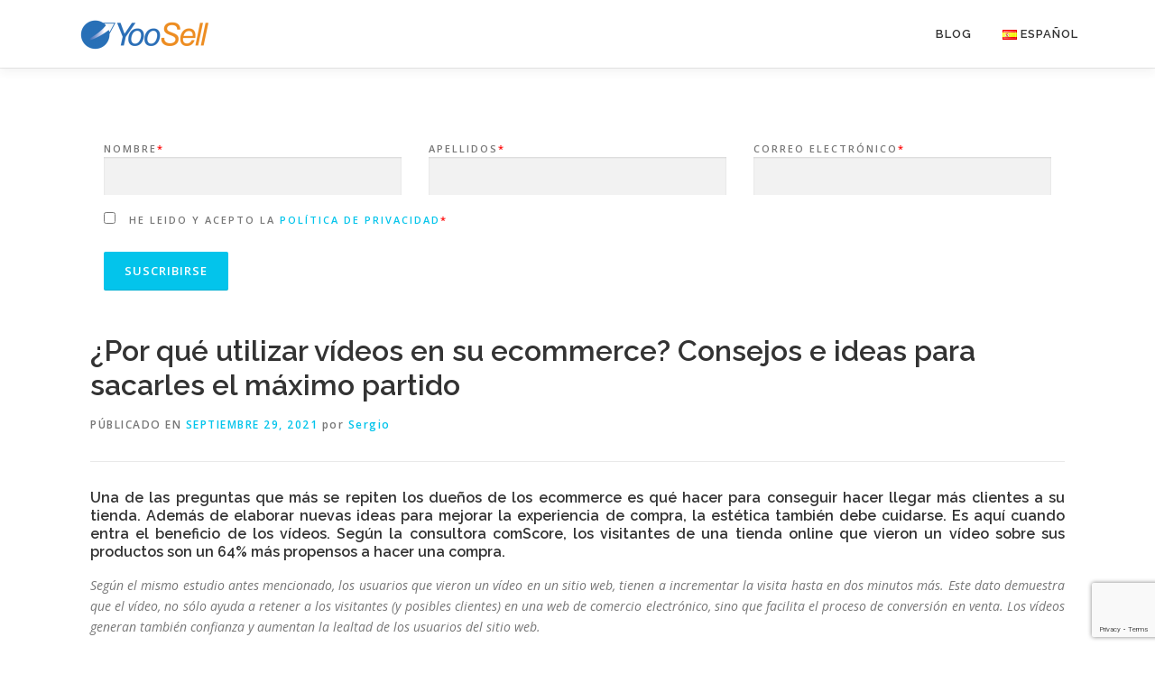

--- FILE ---
content_type: text/html; charset=UTF-8
request_url: https://www.yoosell.net/es/blog/por-que-utilizar-videos-en-su-ecommerce-consejos-ideas-para-sacarles-el-maximo-partido/
body_size: 14181
content:
<!DOCTYPE html><html lang="es-ES" prefix="og: https://ogp.me/ns#" prefix="og: http://ogp.me/ns# fb: http://ogp.me/ns/fb# article: http://ogp.me/ns/article#"><head><meta charset="UTF-8"><meta name="viewport" content="width=device-width, initial-scale=1"><script data-cfasync="false" id="ao_optimized_gfonts_config">WebFontConfig={google:{families:["Raleway:400,500,600,700,300,100,800,900","Open Sans:400,300,300italic,400italic,600,600italic,700,700italic"] },classes:false, events:false, timeout:1500};</script><link rel="profile" href="http://gmpg.org/xfn/11"><meta name="description" content="Una de las preguntas que más se repiten los dueños de los ecommerce es qué hacer para conseguir hacer llegar más clientes a su tienda. Además de elaborar nuevas ideas para mejorar la experiencia de compra, la estética también debe cuidarse. Es aquí cuando entra el beneficio de los vídeos. Según la consultora comScore, los visitantes de una tienda online que vieron un vídeo sobre sus productos son un 64% más propensos a hacer una compra" /><meta name="keywords" content="Optimización ecommerce,biemedia,creacion videos,ecommerce,videos,de,la,los,comercio electronico,tienda online,clic to call,click to call,click 2 call,click call,clic to chat,click to chat,marketing online,venta por internet,behavioral targeting,estrategias de venta,internet marketing,seo,sem,carritos abandonados,email marketing,opiniones clientes,mailing,incrementar ventas,como aumentar ventas por internet" /><meta property="og:type" content="article" /><meta property="og:title" content="¿Por qué utilizar vídeos en su ecommerce? Consejos e ideas para sacarles el máximo partido" /><meta property="og:description" content="Una de las preguntas que más se repiten los dueños de los ecommerce es qué hacer para conseguir hacer llegar más clientes a su tienda. Además de elaborar nuevas ideas para mejorar la experiencia de compra, la estética también debe cuidarse. Es aquí cuando entra el beneficio de los vídeos. Según la consultora comScore, los visitantes de una tienda online que vieron un vídeo sobre sus productos son un 64% más propensos a hacer una compra" /><meta property="og:url" content="https://www.yoosell.net/es/blog/por-que-utilizar-videos-en-su-ecommerce-consejos-ideas-para-sacarles-el-maximo-partido/" /><meta property="og:image" content="https://www.yoosell.net/wp-content/uploads/2013/04/video-ecommerce.jpg" /><meta property="article:published_time" content="2021-09-29" /><meta property="article:modified_time" content="2021-10-08" /><meta property="article:author" content="https://www.yoosell.net/es/author/sglotzer/" /><meta property="article:section" content="Optimización ecommerce" /><meta property="article:tag" content="biemedia" /><meta property="article:tag" content="creacion videos" /><meta property="article:tag" content="ecommerce" /><meta property="article:tag" content="videos" /><meta property="og:site_name" content="Yoosell" /><meta name="twitter:card" content="summary" /> <script id='wf_anal' src='https://crm.zohopublic.com/crm/WebFormAnalyticsServeServlet?rid=[base64]'></script><link media="all" href="https://www.yoosell.net/wp-content/cache/autoptimize/css/autoptimize_4e152023c69e2bea374eed7b9710d343.css" rel="stylesheet" /><title>¿Por qué utilizar vídeos en su ecommerce? Consejos e ideas para sacarles el máximo partido </title><meta name="description" content="Según el mismo estudio antes mencionado, los usuarios que vieron un vídeo en un sitio web, tienen a incrementar la visita hasta en dos minutos más. Este dato"/><meta name="robots" content="index, follow, max-snippet:-1, max-video-preview:-1, max-image-preview:large"/><link rel="canonical" href="https://www.yoosell.net/es/blog/por-que-utilizar-videos-en-su-ecommerce-consejos-ideas-para-sacarles-el-maximo-partido/" /><meta property="og:locale" content="es_ES" /><meta property="og:type" content="article" /><meta property="og:title" content="¿Por qué utilizar vídeos en su ecommerce? Consejos e ideas para sacarles el máximo partido - Yoosell" /><meta property="og:description" content="Según el mismo estudio antes mencionado, los usuarios que vieron un vídeo en un sitio web, tienen a incrementar la visita hasta en dos minutos más. Este dato" /><meta property="og:url" content="https://www.yoosell.net/es/blog/por-que-utilizar-videos-en-su-ecommerce-consejos-ideas-para-sacarles-el-maximo-partido/" /><meta property="og:site_name" content="Yoosell" /><meta property="article:tag" content="biemedia" /><meta property="article:tag" content="creacion videos" /><meta property="article:tag" content="ecommerce" /><meta property="article:tag" content="videos" /><meta property="article:section" content="Optimización ecommerce" /><meta property="og:updated_time" content="2021-10-08T13:55:28+01:00" /><meta property="og:image" content="https://www.yoosell.net/wp-content/uploads/2013/04/video-ecommerce.jpg" /><meta property="og:image:secure_url" content="https://www.yoosell.net/wp-content/uploads/2013/04/video-ecommerce.jpg" /><meta property="og:image:width" content="299" /><meta property="og:image:height" content="400" /><meta property="og:image:alt" content="¿Por qué utilizar vídeos en su ecommerce? Consejos e ideas para sacarles el máximo partido" /><meta property="og:image:type" content="image/jpeg" /><meta name="twitter:card" content="summary_large_image" /><meta name="twitter:title" content="¿Por qué utilizar vídeos en su ecommerce? Consejos e ideas para sacarles el máximo partido - Yoosell" /><meta name="twitter:description" content="Según el mismo estudio antes mencionado, los usuarios que vieron un vídeo en un sitio web, tienen a incrementar la visita hasta en dos minutos más. Este dato" /><meta name="twitter:image" content="https://www.yoosell.net/wp-content/uploads/2013/04/video-ecommerce.jpg" /> <script type="application/ld+json" class="rank-math-schema">{"@context":"https://schema.org","@graph":[{"@type":["Person","Organization"],"@id":"https://www.yoosell.net/#person","name":"Yoosell"},{"@type":"WebSite","@id":"https://www.yoosell.net/#website","url":"https://www.yoosell.net","name":"Yoosell","publisher":{"@id":"https://www.yoosell.net/#person"},"inLanguage":"es"},{"@type":"ImageObject","@id":"https://www.yoosell.net/wp-content/uploads/2013/04/video-ecommerce.jpg","url":"https://www.yoosell.net/wp-content/uploads/2013/04/video-ecommerce.jpg","width":"299","height":"400","caption":"\u00bfPor qu\u00e9 utilizar v\u00eddeos en su ecommerce? Consejos e ideas para sacarles el m\u00e1ximo partido","inLanguage":"es"},{"@type":"Person","@id":"https://www.yoosell.net/es/author/sglotzer/","name":"Sergio","url":"https://www.yoosell.net/es/author/sglotzer/","image":{"@type":"ImageObject","@id":"https://secure.gravatar.com/avatar/6111c52bf6c5dc3ff31e4725e9af844e?s=96&amp;d=mm&amp;r=g","url":"https://secure.gravatar.com/avatar/6111c52bf6c5dc3ff31e4725e9af844e?s=96&amp;d=mm&amp;r=g","caption":"Sergio","inLanguage":"es"}},{"@type":"WebPage","@id":"https://www.yoosell.net/es/blog/por-que-utilizar-videos-en-su-ecommerce-consejos-ideas-para-sacarles-el-maximo-partido/#webpage","url":"https://www.yoosell.net/es/blog/por-que-utilizar-videos-en-su-ecommerce-consejos-ideas-para-sacarles-el-maximo-partido/","name":"\u00bfPor qu\u00e9 utilizar v\u00eddeos en su ecommerce? Consejos e ideas para sacarles el m\u00e1ximo partido - Yoosell","datePublished":"2021-09-29T18:25:00+01:00","dateModified":"2021-10-08T13:55:28+01:00","author":{"@id":"https://www.yoosell.net/es/author/sglotzer/"},"isPartOf":{"@id":"https://www.yoosell.net/#website"},"primaryImageOfPage":{"@id":"https://www.yoosell.net/wp-content/uploads/2013/04/video-ecommerce.jpg"},"inLanguage":"es"},{"@type":"BlogPosting","headline":"\u00bfPor qu\u00e9 utilizar v\u00eddeos en su ecommerce? Consejos e ideas para sacarles el m\u00e1ximo partido - Yoosell","datePublished":"2021-09-29T18:25:00+01:00","dateModified":"2021-10-08T13:55:28+01:00","author":{"@id":"https://www.yoosell.net/es/author/sglotzer/"},"publisher":{"@id":"https://www.yoosell.net/#person"},"description":"Seg\u00fan el mismo estudio antes mencionado, los usuarios que vieron un v\u00eddeo en un sitio web, tienen a incrementar la visita hasta en dos minutos m\u00e1s. Este dato","name":"\u00bfPor qu\u00e9 utilizar v\u00eddeos en su ecommerce? Consejos e ideas para sacarles el m\u00e1ximo partido - Yoosell","@id":"https://www.yoosell.net/es/blog/por-que-utilizar-videos-en-su-ecommerce-consejos-ideas-para-sacarles-el-maximo-partido/#richSnippet","isPartOf":{"@id":"https://www.yoosell.net/es/blog/por-que-utilizar-videos-en-su-ecommerce-consejos-ideas-para-sacarles-el-maximo-partido/#webpage"},"image":{"@id":"https://www.yoosell.net/wp-content/uploads/2013/04/video-ecommerce.jpg"},"inLanguage":"es","mainEntityOfPage":{"@id":"https://www.yoosell.net/es/blog/por-que-utilizar-videos-en-su-ecommerce-consejos-ideas-para-sacarles-el-maximo-partido/#webpage"}}]}</script> <link rel='dns-prefetch' href='//www.google.com' /><link href='https://fonts.gstatic.com' crossorigin='anonymous' rel='preconnect' /><link href='https://ajax.googleapis.com' rel='preconnect' /><link href='https://fonts.googleapis.com' rel='preconnect' /><link rel="alternate" type="application/rss+xml" title="Yoosell &raquo; Feed" href="https://www.yoosell.net/es/feed/" /><link rel="alternate" type="application/rss+xml" title="Yoosell &raquo; Feed de los comentarios" href="https://www.yoosell.net/es/comments/feed/" /><link rel="alternate" type="application/rss+xml" title="Yoosell &raquo; Comentario ¿Por qué utilizar vídeos en su ecommerce? Consejos e ideas para sacarles el máximo partido del feed" href="https://www.yoosell.net/es/blog/por-que-utilizar-videos-en-su-ecommerce-consejos-ideas-para-sacarles-el-maximo-partido/feed/" />  <script src="//www.googletagmanager.com/gtag/js?id=G-GV3WPW1F5Q"  data-cfasync="false" data-wpfc-render="false" type="text/javascript" async></script> <script data-cfasync="false" data-wpfc-render="false" type="text/javascript">var mi_version = '9.5.3';
				var mi_track_user = true;
				var mi_no_track_reason = '';
								var MonsterInsightsDefaultLocations = {"page_location":"https:\/\/www.yoosell.net\/es\/blog\/por-que-utilizar-videos-en-su-ecommerce-consejos-ideas-para-sacarles-el-maximo-partido\/"};
				if ( typeof MonsterInsightsPrivacyGuardFilter === 'function' ) {
					var MonsterInsightsLocations = (typeof MonsterInsightsExcludeQuery === 'object') ? MonsterInsightsPrivacyGuardFilter( MonsterInsightsExcludeQuery ) : MonsterInsightsPrivacyGuardFilter( MonsterInsightsDefaultLocations );
				} else {
					var MonsterInsightsLocations = (typeof MonsterInsightsExcludeQuery === 'object') ? MonsterInsightsExcludeQuery : MonsterInsightsDefaultLocations;
				}

								var disableStrs = [
										'ga-disable-G-GV3WPW1F5Q',
									];

				/* Function to detect opted out users */
				function __gtagTrackerIsOptedOut() {
					for (var index = 0; index < disableStrs.length; index++) {
						if (document.cookie.indexOf(disableStrs[index] + '=true') > -1) {
							return true;
						}
					}

					return false;
				}

				/* Disable tracking if the opt-out cookie exists. */
				if (__gtagTrackerIsOptedOut()) {
					for (var index = 0; index < disableStrs.length; index++) {
						window[disableStrs[index]] = true;
					}
				}

				/* Opt-out function */
				function __gtagTrackerOptout() {
					for (var index = 0; index < disableStrs.length; index++) {
						document.cookie = disableStrs[index] + '=true; expires=Thu, 31 Dec 2099 23:59:59 UTC; path=/';
						window[disableStrs[index]] = true;
					}
				}

				if ('undefined' === typeof gaOptout) {
					function gaOptout() {
						__gtagTrackerOptout();
					}
				}
								window.dataLayer = window.dataLayer || [];

				window.MonsterInsightsDualTracker = {
					helpers: {},
					trackers: {},
				};
				if (mi_track_user) {
					function __gtagDataLayer() {
						dataLayer.push(arguments);
					}

					function __gtagTracker(type, name, parameters) {
						if (!parameters) {
							parameters = {};
						}

						if (parameters.send_to) {
							__gtagDataLayer.apply(null, arguments);
							return;
						}

						if (type === 'event') {
														parameters.send_to = monsterinsights_frontend.v4_id;
							var hookName = name;
							if (typeof parameters['event_category'] !== 'undefined') {
								hookName = parameters['event_category'] + ':' + name;
							}

							if (typeof MonsterInsightsDualTracker.trackers[hookName] !== 'undefined') {
								MonsterInsightsDualTracker.trackers[hookName](parameters);
							} else {
								__gtagDataLayer('event', name, parameters);
							}
							
						} else {
							__gtagDataLayer.apply(null, arguments);
						}
					}

					__gtagTracker('js', new Date());
					__gtagTracker('set', {
						'developer_id.dZGIzZG': true,
											});
					if ( MonsterInsightsLocations.page_location ) {
						__gtagTracker('set', MonsterInsightsLocations);
					}
										__gtagTracker('config', 'G-GV3WPW1F5Q', {"forceSSL":"true","link_attribution":"true"} );
															window.gtag = __gtagTracker;										(function () {
						/* https://developers.google.com/analytics/devguides/collection/analyticsjs/ */
						/* ga and __gaTracker compatibility shim. */
						var noopfn = function () {
							return null;
						};
						var newtracker = function () {
							return new Tracker();
						};
						var Tracker = function () {
							return null;
						};
						var p = Tracker.prototype;
						p.get = noopfn;
						p.set = noopfn;
						p.send = function () {
							var args = Array.prototype.slice.call(arguments);
							args.unshift('send');
							__gaTracker.apply(null, args);
						};
						var __gaTracker = function () {
							var len = arguments.length;
							if (len === 0) {
								return;
							}
							var f = arguments[len - 1];
							if (typeof f !== 'object' || f === null || typeof f.hitCallback !== 'function') {
								if ('send' === arguments[0]) {
									var hitConverted, hitObject = false, action;
									if ('event' === arguments[1]) {
										if ('undefined' !== typeof arguments[3]) {
											hitObject = {
												'eventAction': arguments[3],
												'eventCategory': arguments[2],
												'eventLabel': arguments[4],
												'value': arguments[5] ? arguments[5] : 1,
											}
										}
									}
									if ('pageview' === arguments[1]) {
										if ('undefined' !== typeof arguments[2]) {
											hitObject = {
												'eventAction': 'page_view',
												'page_path': arguments[2],
											}
										}
									}
									if (typeof arguments[2] === 'object') {
										hitObject = arguments[2];
									}
									if (typeof arguments[5] === 'object') {
										Object.assign(hitObject, arguments[5]);
									}
									if ('undefined' !== typeof arguments[1].hitType) {
										hitObject = arguments[1];
										if ('pageview' === hitObject.hitType) {
											hitObject.eventAction = 'page_view';
										}
									}
									if (hitObject) {
										action = 'timing' === arguments[1].hitType ? 'timing_complete' : hitObject.eventAction;
										hitConverted = mapArgs(hitObject);
										__gtagTracker('event', action, hitConverted);
									}
								}
								return;
							}

							function mapArgs(args) {
								var arg, hit = {};
								var gaMap = {
									'eventCategory': 'event_category',
									'eventAction': 'event_action',
									'eventLabel': 'event_label',
									'eventValue': 'event_value',
									'nonInteraction': 'non_interaction',
									'timingCategory': 'event_category',
									'timingVar': 'name',
									'timingValue': 'value',
									'timingLabel': 'event_label',
									'page': 'page_path',
									'location': 'page_location',
									'title': 'page_title',
									'referrer' : 'page_referrer',
								};
								for (arg in args) {
																		if (!(!args.hasOwnProperty(arg) || !gaMap.hasOwnProperty(arg))) {
										hit[gaMap[arg]] = args[arg];
									} else {
										hit[arg] = args[arg];
									}
								}
								return hit;
							}

							try {
								f.hitCallback();
							} catch (ex) {
							}
						};
						__gaTracker.create = newtracker;
						__gaTracker.getByName = newtracker;
						__gaTracker.getAll = function () {
							return [];
						};
						__gaTracker.remove = noopfn;
						__gaTracker.loaded = true;
						window['__gaTracker'] = __gaTracker;
					})();
									} else {
										console.log("");
					(function () {
						function __gtagTracker() {
							return null;
						}

						window['__gtagTracker'] = __gtagTracker;
						window['gtag'] = __gtagTracker;
					})();
									}</script>  <script data-cfasync="false" data-wpfc-render="false" type="text/javascript" id='monsterinsights-frontend-script-js-extra'>var monsterinsights_frontend = {"js_events_tracking":"true","download_extensions":"doc,pdf,ppt,zip,xls,docx,pptx,xlsx","inbound_paths":"[{\"path\":\"\\\/go\\\/\",\"label\":\"affiliate\"},{\"path\":\"\\\/recommend\\\/\",\"label\":\"affiliate\"}]","home_url":"https:\/\/www.yoosell.net","hash_tracking":"false","v4_id":"G-GV3WPW1F5Q"};</script> <script type='text/javascript' src='https://www.yoosell.net/wp-includes/js/jquery/jquery.min.js' id='jquery-core-js'></script> <link rel="https://api.w.org/" href="https://www.yoosell.net/wp-json/" /><link rel="alternate" type="application/json" href="https://www.yoosell.net/wp-json/wp/v2/posts/628" /><link rel="EditURI" type="application/rsd+xml" title="RSD" href="https://www.yoosell.net/xmlrpc.php?rsd" /><meta name="generator" content="WordPress 6.3.7" /><link rel='shortlink' href='https://www.yoosell.net/?p=628' /><link rel="alternate" type="application/json+oembed" href="https://www.yoosell.net/wp-json/oembed/1.0/embed?url=https%3A%2F%2Fwww.yoosell.net%2Fes%2Fblog%2Fpor-que-utilizar-videos-en-su-ecommerce-consejos-ideas-para-sacarles-el-maximo-partido%2F" /><link rel="alternate" type="text/xml+oembed" href="https://www.yoosell.net/wp-json/oembed/1.0/embed?url=https%3A%2F%2Fwww.yoosell.net%2Fes%2Fblog%2Fpor-que-utilizar-videos-en-su-ecommerce-consejos-ideas-para-sacarles-el-maximo-partido%2F&#038;format=xml" /><link rel="icon" href="https://www.yoosell.net/wp-content/uploads/2020/06/esfera_grande-150x150.png" sizes="32x32" /><link rel="icon" href="https://www.yoosell.net/wp-content/uploads/2020/06/esfera_grande.png" sizes="192x192" /><link rel="apple-touch-icon" href="https://www.yoosell.net/wp-content/uploads/2020/06/esfera_grande.png" /><meta name="msapplication-TileImage" content="https://www.yoosell.net/wp-content/uploads/2020/06/esfera_grande.png" /><script data-cfasync="false" id="ao_optimized_gfonts_webfontloader">(function() {var wf = document.createElement('script');wf.src='https://ajax.googleapis.com/ajax/libs/webfont/1/webfont.js';wf.type='text/javascript';wf.async='true';var s=document.getElementsByTagName('script')[0];s.parentNode.insertBefore(wf, s);})();</script></head><body class="post-template-default single single-post postid-628 single-format-standard wp-custom-logo group-blog site-header-sticky elementor-default elementor-kit-3857"><div id="page" class="hfeed site"> <a class="skip-link screen-reader-text" href="#content">Saltar al contenido</a><div id="header-section" class="h-on-top no-transparent"><header id="masthead" class="site-header header-contained is-sticky no-scroll no-t h-on-top" role="banner"><div class="container"><div class="site-branding"><div class="site-brand-inner has-logo-img no-desc"><div class="site-logo-div"><a href="https://www.yoosell.net/es/" class="custom-logo-link  no-t-logo" rel="home" itemprop="url"><noscript><img width="151" height="34" src="https://www.yoosell.net/wp-content/uploads/2020/05/cropped-logo_grande-e1590654783287.png" class="custom-logo" alt="Yoosell" decoding="async" itemprop="logo" /></noscript><img width="151" height="34" src='data:image/svg+xml,%3Csvg%20xmlns=%22http://www.w3.org/2000/svg%22%20viewBox=%220%200%20151%2034%22%3E%3C/svg%3E' data-src="https://www.yoosell.net/wp-content/uploads/2020/05/cropped-logo_grande-e1590654783287.png" class="lazyload custom-logo" alt="Yoosell" decoding="async" itemprop="logo" /></a></div></div></div><div class="header-right-wrapper"> <a href="#0" id="nav-toggle">Menú<span></span></a><nav id="site-navigation" class="main-navigation" role="navigation"><ul class="onepress-menu"><li id="menu-item-3901" class="menu-item menu-item-type-post_type menu-item-object-page current_page_parent menu-item-3901"><a href="https://www.yoosell.net/es/blog/">Blog</a></li><li id="menu-item-1579" class="pll-parent-menu-item menu-item menu-item-type-custom menu-item-object-custom menu-item-has-children menu-item-1579"><a href="#pll_switcher"><img src="[data-uri]" alt="Español" width="16" height="11" style="width: 16px; height: 11px;" /><span style="margin-left:0.3em;">Español</span></a><ul class="sub-menu"><li id="menu-item-1579-en" class="lang-item lang-item-18 lang-item-en no-translation lang-item-first menu-item menu-item-type-custom menu-item-object-custom menu-item-1579-en"><a href="https://www.yoosell.net/en/" hreflang="en-US" lang="en-US"><img src="[data-uri]" alt="English" width="16" height="11" style="width: 16px; height: 11px;" /><span style="margin-left:0.3em;">English</span></a></li><li id="menu-item-1579-es" class="lang-item lang-item-21 lang-item-es current-lang menu-item menu-item-type-custom menu-item-object-custom menu-item-home menu-item-1579-es"><a href="https://www.yoosell.net/es/" hreflang="es-ES" lang="es-ES"><img src="[data-uri]" alt="Español" width="16" height="11" style="width: 16px; height: 11px;" /><span style="margin-left:0.3em;">Español</span></a></li></ul></li></ul></nav></div></div></header></div><div id="content" class="site-content"><div id="content-inside" class="container no-sidebar"><div id="primary" class="content-area"><main id="main" class="site-main" role="main"><div class="custom-footer-bottom"><aside id="custom_html-2" class="widget_text widget widget_custom_html"><div class="textwidget custom-html-widget"><div role="form" class="wpcf7" id="wpcf7-f1695-o1" lang="en-US" dir="ltr"><div class="screen-reader-response"><p role="status" aria-live="polite" aria-atomic="true"></p><ul></ul></div><form action="/es/blog/por-que-utilizar-videos-en-su-ecommerce-consejos-ideas-para-sacarles-el-maximo-partido/#wpcf7-f1695-o1" method="post" class="wpcf7-form init wpcf7-acceptance-as-validation" novalidate="novalidate" data-status="init"><div style="display: none;"> <input type="hidden" name="_wpcf7" value="1695" /> <input type="hidden" name="_wpcf7_version" value="5.5" /> <input type="hidden" name="_wpcf7_locale" value="en_US" /> <input type="hidden" name="_wpcf7_unit_tag" value="wpcf7-f1695-o1" /> <input type="hidden" name="_wpcf7_container_post" value="0" /> <input type="hidden" name="_wpcf7_posted_data_hash" value="" /> <input type="hidden" name="_wpcf7_recaptcha_response" value="" /></div><div class="container form-newsletter"><div class="row"><div class="col-xs-12 col-md-4"> <label>Nombre<span class="required">*</span><br /> <span class="wpcf7-form-control-wrap your-name"><input type="text" name="your-name" value="" size="40" class="wpcf7-form-control wpcf7-text wpcf7-validates-as-required" aria-required="true" aria-invalid="false" /></span> </label></div><div class="col-xs-12 col-md-4"> <label> Apellidos<span class="required">*</span><br /> <span class="wpcf7-form-control-wrap surname"><input type="text" name="surname" value="" size="40" class="wpcf7-form-control wpcf7-text wpcf7-validates-as-required" aria-required="true" aria-invalid="false" /></span> </label></div><div class="col-xs-12 col-md-4"> <label>Correo electrónico<span class="required">*</span><br /> <span class="wpcf7-form-control-wrap your-email"><input type="email" name="your-email" value="" size="40" class="wpcf7-form-control wpcf7-text wpcf7-email wpcf7-validates-as-required wpcf7-validates-as-email" aria-required="true" aria-invalid="false" /></span> </label></div></div> <input type="hidden" name="text-443" value="company" class="wpcf7-form-control wpcf7-hidden" /><div class="row"> <input type="hidden" name="select" value="Newsletter" class="wpcf7-form-control wpcf7-hidden" /></div><p> <span class="wpcf7-form-control-wrap acceptance-562"><span class="wpcf7-form-control wpcf7-acceptance"><span class="wpcf7-list-item"><label><input type="checkbox" name="acceptance-562" value="1" aria-invalid="false" /><span class="wpcf7-list-item-label">He leido y acepto la <a href="/politica-de-privacidad">Política de privacidad</a><span class="required">*</span></span></label></span></span></span></p><p> <input type="submit" value="suscribirse" class="wpcf7-form-control has-spinner wpcf7-submit btn-subscribe" /></p></div><div class="wpcf7-response-output" aria-hidden="true"></div></form></div></div></aside></div><article id="post-628" class="post-628 post type-post status-publish format-standard has-post-thumbnail hentry category-optimizacion-ecommerce tag-biemedia tag-creacion-videos tag-ecommerce tag-videos"><header class="entry-header"><h2 class="page-title">¿Por qué utilizar vídeos en su ecommerce? Consejos e ideas para sacarles el máximo partido</h2><div class="entry-meta"> <span class="posted-on">Públicado en <a href="https://www.yoosell.net/es/blog/por-que-utilizar-videos-en-su-ecommerce-consejos-ideas-para-sacarles-el-maximo-partido/" rel="bookmark"><time class="entry-date published" datetime="2021-09-29T18:25:00+01:00">septiembre 29, 2021</time><time class="updated hide" datetime="2021-10-08T13:55:28+01:00">octubre 8, 2021</time></a></span><span class="byline"> por <span class="author vcard"><a  rel="author" class="url fn n" href="https://www.yoosell.net/es/author/sglotzer/">Sergio</a></span></span></div></header><div class="entry-content"><div id="biemedia_videos"></div><h1 style="font-size: 16px; text-align: justify;">Una de las preguntas que más se repiten los dueños de los ecommerce es qué hacer para conseguir hacer llegar más clientes a su tienda. Además de elaborar nuevas ideas para mejorar la experiencia de compra, la estética también debe cuidarse. Es aquí cuando entra el beneficio de los vídeos. Según la consultora comScore, los visitantes de una tienda online que vieron un vídeo sobre sus productos son un 64% más propensos a hacer una compra.</h1><p style="text-align: justify;"><i>Según el mismo estudio antes mencionado, los usuarios que vieron un vídeo en un sitio web, tienen a incrementar la visita hasta en dos minutos más. Este dato demuestra que el vídeo, no sólo ayuda a retener a los visitantes (y posibles clientes) en una web de comercio electrónico, sino que facilita el proceso de conversión en venta.</i> <i>Los vídeos generan también confianza y aumentan la lealtad de los usuarios del sitio web.</i></p><p style="text-align: justify;"><noscript><img decoding="async" fetchpriority="high" class="alignleft size-medium wp-image-632" alt="¿Por qué utilizar vídeos en su ecommerce? Consejos e ideas para sacarles el máximo partido" src="http://www.yoosell.net/wp-content/uploads/2013/04/video-ecommerce-224x300.jpg" width="224" height="300" srcset="https://www.yoosell.net/wp-content/uploads/2013/04/video-ecommerce-224x300.jpg 224w, https://www.yoosell.net/wp-content/uploads/2013/04/video-ecommerce.jpg 299w" sizes="(max-width: 224px) 100vw, 224px" /></noscript><img decoding="async" fetchpriority="high" class="lazyload alignleft size-medium wp-image-632" alt="¿Por qué utilizar vídeos en su ecommerce? Consejos e ideas para sacarles el máximo partido" src='data:image/svg+xml,%3Csvg%20xmlns=%22http://www.w3.org/2000/svg%22%20viewBox=%220%200%20224%20300%22%3E%3C/svg%3E' data-src="http://www.yoosell.net/wp-content/uploads/2013/04/video-ecommerce-224x300.jpg" width="224" height="300" data-srcset="https://www.yoosell.net/wp-content/uploads/2013/04/video-ecommerce-224x300.jpg 224w, https://www.yoosell.net/wp-content/uploads/2013/04/video-ecommerce.jpg 299w" data-sizes="(max-width: 224px) 100vw, 224px" />Los vídeos ya no son exclusividad de grandes empresas y altos presupuestos. Hoy en día, la tecnología ponen en las manos de cualquier negocio la video producción. Además, es posible llegar a una audiencia online de miles de personas gracias a canales como YouTube.</p><p style="text-align: justify;">Ponerse o poner un producto delante de la cámara parece una tarea sencilla, pero exige planificación y estrategia. Si está pensando en utilizar esta herramienta visual, tenga la precaución de <strong>evitar los siguientes errores</strong>:</p><ul style="text-align: justify;"><li><b>Empezar sin objetivo</b>: antes de grabar un vídeo, hágase las siguientes preguntas: ¿qué desea conseguir? ¿con qué fin se van a realizar los vídeos?</li><li><b>No tener nada realmente interesante que decir</b>: si se quiere captar el interés del usuario hay que contar una historia que genere expectación y así mantener al visitante “pegado” a la pantalla. También hay que cuidar la estética. Contar con un bajo presupuesto, no quiere decir que se deba escatimar también en “creatividad”.</li><li><b>Olvidarse del “call to action”</b>: tras haber captado la atención del usuario, ahora es el momento de animarles a que realice una acción concreta (acorde con los objetivos establecidos): visite la página de un producto, rellene un formulario, haga click en la página de redes sociales,…</li><li><b>No optimizarlos para SEO</b>: no sólo las webs se optimizan, también los vídeos. La descripción y los títulos son la parte textual que “leerá” el buscador y que permitirá localizar el archivo entre los millones de vídeos de la red.</li><li><b>No medir</b>: aunque las estadísticas no lo son todo, si ayudan a ver qué tal está funcionando el vídeo: qué se debe cambiar, mejorar o potenciar.</li></ul><p style="text-align: justify;">Muchas empresas que ya han utilizado los vídeos en la descripción de sus productos han conseguido aumentar las tasas de conversión entre un 10 a un 40 por ciento. También hay otras aplicaciones que están dando buenos resultados.</p><h2 style="text-align: justify;">Cinco maneras diferentes de utilizarlos<i> </i></h2><p style="text-align: justify;">Además de mostrar la información acerca de los productos que se ofrecen a través de textos e imágenes, los vídeos son otra manera eficaz de demostrarle al cliente todos los <strong>beneficios</strong> de un producto. He aquí cinco ejemplos:<i> </i></p><ol style="text-align: justify;" start="1"><li><b>Tutoriales</b>: son vídeos instructivos y prácticos que permiten educar el cliente sobre el buen uso de los productos. Este tipo de contenido es realmente útil, lo que ayuda a construir una fuerte identidad de marca.</li><li><b>Consejos</b>: por ejemplo, para ayudar a un cliente a elegir un producto en función sus necesidades. Este tipo de vídeos permite reducir el número de llamadas telefónicas acerca de los productos.</li><li><b>Información</b>: no todos los clientes tienen un completo conocimiento sobre el tipo de producto que compran, como pueden ser sector como el vinícola. Es una manera de aportar más información al cliente para que pueda hacer la compra con total transparencia y conocimiento.</li><li><b>Vídeo simple</b>: simplemente mostrando el producto de forma más real, sin la imagen estática de la fotografía. Esto se puede aplicar a cualquier producto de cualquier sector: desde ropa hasta mobiliario.</li><li><b>Consejos de postventa</b>: para evitar reclamaciones o saturación en el servicio de atención al cliente, se pueden incluir consejos con las preguntas o las razones de devolución más frecuentes. Se pueden probar los productos en distintas situaciones, tal y como lo haría un cliente tras adquirirlo.</li></ol><p style="text-align: justify;">Las empresas especializadas en <a title="Video marketing y sus beneficios para el comercio electrónico" href="http://yoosell.net/blog/video-marketing-sus-beneficios-para-el-comercio-electronico/" target="_blank" rel="noopener noreferrer">producción de videos</a> utilizando <strong>técnicas de fotomontaje</strong> y agregando textos claros, locuciones, música e incluso efectos visuales especiales, pueden realizar  vídeos a partir de fotografías en forma muy económica y con resultados que sorprenden.</p><p style="text-align: justify;">De esta forma, los vídeos están <strong>al alcance de las empresas de cualquier tamaño</strong>, desde aquellas que necesitan algunos pocos hasta aquellas que pueden necesitar cientos de ellos y en plazos de entrega muy cortos.</p><p style="text-align: justify;">Cuéntenos su experiencia: ¿Está pensando en realizar vídeos para su tienda online? ¿Ha creado ya algunos? ¿Cuál ha sido la acogida de sus usuarios?<i> </i><i> </i></p> <address><i>Desde YooSell les animamos a que conozcan estos y todos las ventajas que ofrece bieMEDIA en su servicio de Producción de Vídeos,  que ayudarán a su negocio online a alcanzar sus objetivos y aumentar sus ventas. Solicítenos toda la documentación e incremente sus conversiones. Para mayor información, </i><i>contáctenos</i><i>.</i></address> <address> </address> <address>Imagen FreeDigitalPhotos.net</address><div class="scriptlesssocialsharing"><h3 class="scriptlesssocialsharing__heading">Compartir este artículo:</h3><div class="scriptlesssocialsharing__buttons"><a class="button twitter" target="_blank" href="https://twitter.com/intent/tweet?text=%C2%BFPor%20qu%C3%A9%20utilizar%20v%C3%ADdeos%20en%20su%20ecommerce%3F%20Consejos%20e%20ideas%20para%20sacarles%20el%20m%C3%A1ximo%20partido&#038;url=https%3A%2F%2Fwww.yoosell.net%2Fes%2Fblog%2Fpor-que-utilizar-videos-en-su-ecommerce-consejos-ideas-para-sacarles-el-maximo-partido%2F" rel="noopener noreferrer nofollow"><svg viewbox="0 0 512 512" class="scriptlesssocialsharing__icon twitter" fill="currentcolor" height="1em" width="1em" aria-hidden="true" focusable="false" role="img"><path d="M459.37 151.716c.325 4.548.325 9.097.325 13.645 0 138.72-105.583 298.558-298.558 298.558-59.452 0-114.68-17.219-161.137-47.106 8.447.974 16.568 1.299 25.34 1.299 49.055 0 94.213-16.568 130.274-44.832-46.132-.975-84.792-31.188-98.112-72.772 6.498.974 12.995 1.624 19.818 1.624 9.421 0 18.843-1.3 27.614-3.573-48.081-9.747-84.143-51.98-84.143-102.985v-1.299c13.969 7.797 30.214 12.67 47.431 13.319-28.264-18.843-46.781-51.005-46.781-87.391 0-19.492 5.197-37.36 14.294-52.954 51.655 63.675 129.3 105.258 216.365 109.807-1.624-7.797-2.599-15.918-2.599-24.04 0-57.828 46.782-104.934 104.934-104.934 30.213 0 57.502 12.67 76.67 33.137 23.715-4.548 46.456-13.32 66.599-25.34-7.798 24.366-24.366 44.833-46.132 57.827 21.117-2.273 41.584-8.122 60.426-16.243-14.292 20.791-32.161 39.308-52.628 54.253z"></path></svg> <span class="sss-name"><span class="screen-reader-text">Compartir en </span>Twitter</span></a><a class="button facebook" target="_blank" href="https://www.facebook.com/sharer/sharer.php?u=https%3A%2F%2Fwww.yoosell.net%2Fes%2Fblog%2Fpor-que-utilizar-videos-en-su-ecommerce-consejos-ideas-para-sacarles-el-maximo-partido%2F" rel="noopener noreferrer nofollow"><svg viewbox="0 0 512 512" class="scriptlesssocialsharing__icon facebook" fill="currentcolor" height="1em" width="1em" aria-hidden="true" focusable="false" role="img"><path d="M504 256C504 119 393 8 256 8S8 119 8 256c0 123.78 90.69 226.38 209.25 245V327.69h-63V256h63v-54.64c0-62.15 37-96.48 93.67-96.48 27.14 0 55.52 4.84 55.52 4.84v61h-31.28c-30.8 0-40.41 19.12-40.41 38.73V256h68.78l-11 71.69h-57.78V501C413.31 482.38 504 379.78 504 256z"></path></svg> <span class="sss-name"><span class="screen-reader-text">Compartir en </span>Facebook</span></a><a class="button pinterest" target="_blank" href="https://pinterest.com/pin/create/button/?url=https%3A%2F%2Fwww.yoosell.net%2Fes%2Fblog%2Fpor-que-utilizar-videos-en-su-ecommerce-consejos-ideas-para-sacarles-el-maximo-partido%2F&#038;media=https%3A%2F%2Fwww.yoosell.net%2Fwp-content%2Fuploads%2F2013%2F04%2Fvideo-ecommerce.jpg&#038;description=%C2%BFPor%20qu%C3%A9%20utilizar%20v%C3%ADdeos%20en%20su%20ecommerce%3F%20Consejos%20e%20ideas%20para%20sacarles%20el%20m%C3%A1ximo%20partido" rel="noopener noreferrer nofollow" data-pin-no-hover="true" data-pin-custom="true" data-pin-do="skip" data-pin-description="¿Por qué utilizar vídeos en su ecommerce? Consejos e ideas para sacarles el máximo partido"><svg viewbox="0 0 496 512" class="scriptlesssocialsharing__icon pinterest" fill="currentcolor" height="1em" width="1em" aria-hidden="true" focusable="false" role="img"><path d="M496 256c0 137-111 248-248 248-25.6 0-50.2-3.9-73.4-11.1 10.1-16.5 25.2-43.5 30.8-65 3-11.6 15.4-59 15.4-59 8.1 15.4 31.7 28.5 56.8 28.5 74.8 0 128.7-68.8 128.7-154.3 0-81.9-66.9-143.2-152.9-143.2-107 0-163.9 71.8-163.9 150.1 0 36.4 19.4 81.7 50.3 96.1 4.7 2.2 7.2 1.2 8.3-3.3.8-3.4 5-20.3 6.9-28.1.6-2.5.3-4.7-1.7-7.1-10.1-12.5-18.3-35.3-18.3-56.6 0-54.7 41.4-107.6 112-107.6 60.9 0 103.6 41.5 103.6 100.9 0 67.1-33.9 113.6-78 113.6-24.3 0-42.6-20.1-36.7-44.8 7-29.5 20.5-61.3 20.5-82.6 0-19-10.2-34.9-31.4-34.9-24.9 0-44.9 25.7-44.9 60.2 0 22 7.4 36.8 7.4 36.8s-24.5 103.8-29 123.2c-5 21.4-3 51.6-.9 71.2C65.4 450.9 0 361.1 0 256 0 119 111 8 248 8s248 111 248 248z"></path></svg> <span class="sss-name"><span class="screen-reader-text">Compartir en </span>Pinterest</span></a><a class="button linkedin" target="_blank" href="https://www.linkedin.com/shareArticle?mini=1&#038;url=https%3A%2F%2Fwww.yoosell.net%2Fes%2Fblog%2Fpor-que-utilizar-videos-en-su-ecommerce-consejos-ideas-para-sacarles-el-maximo-partido%2F&#038;title=%C2%BFPor%20qu%C3%A9%20utilizar%20v%C3%ADdeos%20en%20su%20ecommerce%3F%20Consejos%20e%20ideas%20para%20sacarles%20el%20m%C3%A1ximo%20partido&#038;source=https%3A%2F%2Fwww.yoosell.net" rel="noopener noreferrer nofollow"><svg viewbox="0 0 448 512" class="scriptlesssocialsharing__icon linkedin" fill="currentcolor" height="1em" width="1em" aria-hidden="true" focusable="false" role="img"><path d="M416 32H31.9C14.3 32 0 46.5 0 64.3v383.4C0 465.5 14.3 480 31.9 480H416c17.6 0 32-14.5 32-32.3V64.3c0-17.8-14.4-32.3-32-32.3zM135.4 416H69V202.2h66.5V416zm-33.2-243c-21.3 0-38.5-17.3-38.5-38.5S80.9 96 102.2 96c21.2 0 38.5 17.3 38.5 38.5 0 21.3-17.2 38.5-38.5 38.5zm282.1 243h-66.4V312c0-24.8-.5-56.7-34.5-56.7-34.6 0-39.9 27-39.9 54.9V416h-66.4V202.2h63.7v29.2h.9c8.9-16.8 30.6-34.5 62.9-34.5 67.2 0 79.7 44.3 79.7 101.9V416z"></path></svg> <span class="sss-name"><span class="screen-reader-text">Compartir en </span>LinkedIn</span></a><a class="button email" href="mailto:?body=I%20read%20this%20post%20and%20wanted%20to%20share%20it%20with%20you.%20Here%27s%20the%20link%3A%20https%3A%2F%2Fwww.yoosell.net%2Fes%2Fblog%2Fpor-que-utilizar-videos-en-su-ecommerce-consejos-ideas-para-sacarles-el-maximo-partido%2F&#038;subject=A%20post%20worth%20sharing%3A%20%C2%BFPor%20qu%C3%A9%20utilizar%20v%C3%ADdeos%20en%20su%20ecommerce%3F%20Consejos%20e%20ideas%20para%20sacarles%20el%20m%C3%A1ximo%20partido" rel="noopener noreferrer nofollow"><svg viewbox="0 0 512 512" class="scriptlesssocialsharing__icon email" fill="currentcolor" height="1em" width="1em" aria-hidden="true" focusable="false" role="img"><path d="M502.3 190.8c3.9-3.1 9.7-.2 9.7 4.7V400c0 26.5-21.5 48-48 48H48c-26.5 0-48-21.5-48-48V195.6c0-5 5.7-7.8 9.7-4.7 22.4 17.4 52.1 39.5 154.1 113.6 21.1 15.4 56.7 47.8 92.2 47.6 35.7.3 72-32.8 92.3-47.6 102-74.1 131.6-96.3 154-113.7zM256 320c23.2.4 56.6-29.2 73.4-41.4 132.7-96.3 142.8-104.7 173.4-128.7 5.8-4.5 9.2-11.5 9.2-18.9v-19c0-26.5-21.5-48-48-48H48C21.5 64 0 85.5 0 112v19c0 7.4 3.4 14.3 9.2 18.9 30.6 23.9 40.7 32.4 173.4 128.7 16.8 12.2 50.2 41.8 73.4 41.4z"></path></svg> <span class="sss-name"><span class="screen-reader-text">Compartir en </span>Email</span></a><a class="button whatsapp" target="_blank" href="https://api.whatsapp.com/send?text=%C2%BFPor%20qu%C3%A9%20utilizar%20v%C3%ADdeos%20en%20su%20ecommerce%3F%20Consejos%20e%20ideas%20para%20sacarles%20el%20m%C3%A1ximo%20partido%20%E2%80%94%20https%3A%2F%2Fwww.yoosell.net%2Fes%2Fblog%2Fpor-que-utilizar-videos-en-su-ecommerce-consejos-ideas-para-sacarles-el-maximo-partido%2F" rel="noopener noreferrer nofollow"><svg viewbox="0 0 448 512" class="scriptlesssocialsharing__icon whatsapp" fill="currentcolor" height="1em" width="1em" aria-hidden="true" focusable="false" role="img"><path d="M380.9 97.1C339 55.1 283.2 32 223.9 32c-122.4 0-222 99.6-222 222 0 39.1 10.2 77.3 29.6 111L0 480l117.7-30.9c32.4 17.7 68.9 27 106.1 27h.1c122.3 0 224.1-99.6 224.1-222 0-59.3-25.2-115-67.1-157zm-157 341.6c-33.2 0-65.7-8.9-94-25.7l-6.7-4-69.8 18.3L72 359.2l-4.4-7c-18.5-29.4-28.2-63.3-28.2-98.2 0-101.7 82.8-184.5 184.6-184.5 49.3 0 95.6 19.2 130.4 54.1 34.8 34.9 56.2 81.2 56.1 130.5 0 101.8-84.9 184.6-186.6 184.6zm101.2-138.2c-5.5-2.8-32.8-16.2-37.9-18-5.1-1.9-8.8-2.8-12.5 2.8-3.7 5.6-14.3 18-17.6 21.8-3.2 3.7-6.5 4.2-12 1.4-32.6-16.3-54-29.1-75.5-66-5.7-9.8 5.7-9.1 16.3-30.3 1.8-3.7.9-6.9-.5-9.7-1.4-2.8-12.5-30.1-17.1-41.2-4.5-10.8-9.1-9.3-12.5-9.5-3.2-.2-6.9-.2-10.6-.2-3.7 0-9.7 1.4-14.8 6.9-5.1 5.6-19.4 19-19.4 46.3 0 27.3 19.9 53.7 22.6 57.4 2.8 3.7 39.1 59.7 94.8 83.8 35.2 15.2 49 16.5 66.6 13.9 10.7-1.6 32.8-13.4 37.4-26.4 4.6-13 4.6-24.1 3.2-26.4-1.3-2.5-5-3.9-10.5-6.6z"></path></svg> <span class="sss-name"><span class="screen-reader-text">Compartir en </span>WhatsApp</span></a></div></div><div class="related-post"><div class="row"><div class="col-12 col-md-12"><h2 class="blog-post-title">Tambíen te pueden interesar</h2></div><div class="col-12 col-sm-6 related-block"><div class="related-post-wrapper"><div class="realted-post-image"> <noscript><img width="225" height="228" src="https://www.yoosell.net/wp-content/uploads/2012/12/email-post-purchase-yoosell.png" class="attachment-post-thumbnail size-post-thumbnail wp-post-image" alt="Email Post Purchase" decoding="async" /></noscript><img width="225" height="228" src='data:image/svg+xml,%3Csvg%20xmlns=%22http://www.w3.org/2000/svg%22%20viewBox=%220%200%20225%20228%22%3E%3C/svg%3E' data-src="https://www.yoosell.net/wp-content/uploads/2012/12/email-post-purchase-yoosell.png" class="lazyload attachment-post-thumbnail size-post-thumbnail wp-post-image" alt="Email Post Purchase" decoding="async" /></div><div class="related-post-content"><div class="related-post-title"> <a href="https://www.yoosell.net/es/blog/email-post-purchase-como-dar-las-gracias-los-clientes-de-mi-tienda-online/" rel="bookmark" title="Email Post Purchase: ¿Cómo dar las gracias a los clientes de mi tienda online?">Email Post Purchase: ¿Cómo dar las gracias a los clientes de mi tienda online?</a></div><div class="related-post-read-more"><p>En épocas de gran número de compras, las marcas deberían agradecer a sus clientes más leales su confianza.  Mantiene nuestra marca en la mente y en el recu</p></div><div class="author-name">Sergio</div><span class="separator">|</span><div class="post-date">septiembre 29, 2021</div></div></div></div><div class="col-12 col-sm-6 related-block"><div class="related-post-wrapper"><div class="realted-post-image"> <noscript><img width="108" height="108" src="https://www.yoosell.net/wp-content/uploads/2012/11/yoosell.png" class="attachment-post-thumbnail size-post-thumbnail wp-post-image" alt="" decoding="async" /></noscript><img width="108" height="108" src='data:image/svg+xml,%3Csvg%20xmlns=%22http://www.w3.org/2000/svg%22%20viewBox=%220%200%20108%20108%22%3E%3C/svg%3E' data-src="https://www.yoosell.net/wp-content/uploads/2012/11/yoosell.png" class="lazyload attachment-post-thumbnail size-post-thumbnail wp-post-image" alt="" decoding="async" /></div><div class="related-post-content"><div class="related-post-title"> <a href="https://www.yoosell.net/es/blog/una-lineas-modo-de-presentacion/" rel="bookmark" title="Unas líneas a modo de presentación">Unas líneas a modo de presentación</a></div><div class="related-post-read-more"><p>En los últimos años de mi carrera profesional tomé conciencia de que existen una gran cantidad de tecnologías en Internet que son sencillas de implementar y</p></div><div class="author-name">Sergio</div><span class="separator">|</span><div class="post-date">septiembre 29, 2021</div></div></div></div></div></div><div class="blog-navigation"><div class="nav-previous"> <a href="https://www.yoosell.net/es/blog/la-checklist-definitiva-para-preparar-su-ecommerce-para-navidad/"><div class="post-title"><span class="meta-nav">←</span> La checklist definitiva para preparar su ecommerce para Navidad</div> </a></div><div class="nav-next"> <a href="https://www.yoosell.net/es/blog/email-post-purchase-como-dar-las-gracias-los-clientes-de-mi-tienda-online/"><div class="post-title">Email Post Purchase: ¿Cómo dar las gracias a los clientes de mi tienda online? <span class="meta-nav">→</span></div> </a></div></div></div><footer class="entry-footer"><span class="cat-links">Publicado el <a href="https://www.yoosell.net/es/blog/category/optimizacion-ecommerce/" rel="category tag">Optimización ecommerce</a></span><span class="tags-links">Etiquetado con <a href="https://www.yoosell.net/es/blog/tag/biemedia/" rel="tag">biemedia</a>, <a href="https://www.yoosell.net/es/blog/tag/creacion-videos/" rel="tag">creacion videos</a>, <a href="https://www.yoosell.net/es/blog/tag/ecommerce/" rel="tag">ecommerce</a>, <a href="https://www.yoosell.net/es/blog/tag/videos/" rel="tag">videos</a></span></footer></article></main></div></div><div class="page-header"><div class="container"><div class="row"><div class="col-xs-12 col-md-9 col-lg-10"><h3 class="page-title-interest">Seleccionamos las mejores herramientas para su empresa y las proveemos en las mejores condiciones comerciales</h3></div><div class="col-xs-12 col-md-3 col-lg-2"> <a href="mailto:sergio@yoosell.net" class="button-interest">Me interesa</a></div></div></div></div></div><footer id="colophon" class="site-footer" role="contentinfo"><div class="site-info"><div class="container"><div class="btt"> <a class="back-to-top" href="#page" title="Volver arriba"><i class="fa fa-angle-double-up wow flash" data-wow-duration="2s"></i></a></div><div class="footer-bottom-content"> <span>Copyright &copy; 2026 Yoosell</span> <span><div class="menu-footer-menu-spanish-container"><ul id="footer-menu" class="menu"><li id="menu-item-1656" class="menu-item menu-item-type-post_type menu-item-object-page menu-item-1656"><a href="https://www.yoosell.net/es/politica-de-cookies/">Política de cookies</a></li><li id="menu-item-1655" class="menu-item menu-item-type-post_type menu-item-object-page menu-item-1655"><a href="https://www.yoosell.net/es/aviso-legal/">Aviso legal</a></li><li id="menu-item-1654" class="menu-item menu-item-type-post_type menu-item-object-page menu-item-privacy-policy menu-item-1654"><a rel="privacy-policy" href="https://www.yoosell.net/es/politica-de-privacidad/">Política de privacidad</a></li></ul></div></span></div></div></div></footer></div>  <script type="text/javascript" src="//cloudfront.barilliance.com/yoosell.net/cbar.js.php" async></script>  <noscript> <img height="1" width="1" style="display:none;" alt="" src="https://px.ads.linkedin.com/collect/?pid=2838697&fmt=gif" /> </noscript><div id="su-footer-links" style="text-align: center;"></div><noscript><style>.lazyload{display:none;}</style></noscript><script data-noptimize="1">window.lazySizesConfig=window.lazySizesConfig||{};window.lazySizesConfig.loadMode=1;</script><script async data-noptimize="1" src='https://www.yoosell.net/wp-content/plugins/autoptimize/classes/external/js/lazysizes.min.js?ao_version=2.9.2'></script><script type='text/javascript' src='https://www.yoosell.net/wp-includes/js/dist/vendor/wp-polyfill-inert.min.js' id='wp-polyfill-inert-js'></script> <script type='text/javascript' src='https://www.yoosell.net/wp-includes/js/dist/vendor/regenerator-runtime.min.js' id='regenerator-runtime-js'></script> <script type='text/javascript' src='https://www.yoosell.net/wp-includes/js/dist/vendor/wp-polyfill.min.js' id='wp-polyfill-js'></script> <script type='text/javascript' src='https://www.google.com/recaptcha/api.js?render=6Lcn6asZAAAAAOIzQ7TnET6xy0-P_1VOk1F_EWfj&#038;ver=3.0' id='google-recaptcha-js'></script> <script defer src="https://www.yoosell.net/wp-content/cache/autoptimize/js/autoptimize_a76332857ec41d4d3410ebfe21fdf9b9.js"></script></body></html>

--- FILE ---
content_type: text/html; charset=utf-8
request_url: https://www.google.com/recaptcha/api2/anchor?ar=1&k=6Lcn6asZAAAAAOIzQ7TnET6xy0-P_1VOk1F_EWfj&co=aHR0cHM6Ly93d3cueW9vc2VsbC5uZXQ6NDQz&hl=en&v=PoyoqOPhxBO7pBk68S4YbpHZ&size=invisible&anchor-ms=20000&execute-ms=30000&cb=7jix291tfpnb
body_size: 48550
content:
<!DOCTYPE HTML><html dir="ltr" lang="en"><head><meta http-equiv="Content-Type" content="text/html; charset=UTF-8">
<meta http-equiv="X-UA-Compatible" content="IE=edge">
<title>reCAPTCHA</title>
<style type="text/css">
/* cyrillic-ext */
@font-face {
  font-family: 'Roboto';
  font-style: normal;
  font-weight: 400;
  font-stretch: 100%;
  src: url(//fonts.gstatic.com/s/roboto/v48/KFO7CnqEu92Fr1ME7kSn66aGLdTylUAMa3GUBHMdazTgWw.woff2) format('woff2');
  unicode-range: U+0460-052F, U+1C80-1C8A, U+20B4, U+2DE0-2DFF, U+A640-A69F, U+FE2E-FE2F;
}
/* cyrillic */
@font-face {
  font-family: 'Roboto';
  font-style: normal;
  font-weight: 400;
  font-stretch: 100%;
  src: url(//fonts.gstatic.com/s/roboto/v48/KFO7CnqEu92Fr1ME7kSn66aGLdTylUAMa3iUBHMdazTgWw.woff2) format('woff2');
  unicode-range: U+0301, U+0400-045F, U+0490-0491, U+04B0-04B1, U+2116;
}
/* greek-ext */
@font-face {
  font-family: 'Roboto';
  font-style: normal;
  font-weight: 400;
  font-stretch: 100%;
  src: url(//fonts.gstatic.com/s/roboto/v48/KFO7CnqEu92Fr1ME7kSn66aGLdTylUAMa3CUBHMdazTgWw.woff2) format('woff2');
  unicode-range: U+1F00-1FFF;
}
/* greek */
@font-face {
  font-family: 'Roboto';
  font-style: normal;
  font-weight: 400;
  font-stretch: 100%;
  src: url(//fonts.gstatic.com/s/roboto/v48/KFO7CnqEu92Fr1ME7kSn66aGLdTylUAMa3-UBHMdazTgWw.woff2) format('woff2');
  unicode-range: U+0370-0377, U+037A-037F, U+0384-038A, U+038C, U+038E-03A1, U+03A3-03FF;
}
/* math */
@font-face {
  font-family: 'Roboto';
  font-style: normal;
  font-weight: 400;
  font-stretch: 100%;
  src: url(//fonts.gstatic.com/s/roboto/v48/KFO7CnqEu92Fr1ME7kSn66aGLdTylUAMawCUBHMdazTgWw.woff2) format('woff2');
  unicode-range: U+0302-0303, U+0305, U+0307-0308, U+0310, U+0312, U+0315, U+031A, U+0326-0327, U+032C, U+032F-0330, U+0332-0333, U+0338, U+033A, U+0346, U+034D, U+0391-03A1, U+03A3-03A9, U+03B1-03C9, U+03D1, U+03D5-03D6, U+03F0-03F1, U+03F4-03F5, U+2016-2017, U+2034-2038, U+203C, U+2040, U+2043, U+2047, U+2050, U+2057, U+205F, U+2070-2071, U+2074-208E, U+2090-209C, U+20D0-20DC, U+20E1, U+20E5-20EF, U+2100-2112, U+2114-2115, U+2117-2121, U+2123-214F, U+2190, U+2192, U+2194-21AE, U+21B0-21E5, U+21F1-21F2, U+21F4-2211, U+2213-2214, U+2216-22FF, U+2308-230B, U+2310, U+2319, U+231C-2321, U+2336-237A, U+237C, U+2395, U+239B-23B7, U+23D0, U+23DC-23E1, U+2474-2475, U+25AF, U+25B3, U+25B7, U+25BD, U+25C1, U+25CA, U+25CC, U+25FB, U+266D-266F, U+27C0-27FF, U+2900-2AFF, U+2B0E-2B11, U+2B30-2B4C, U+2BFE, U+3030, U+FF5B, U+FF5D, U+1D400-1D7FF, U+1EE00-1EEFF;
}
/* symbols */
@font-face {
  font-family: 'Roboto';
  font-style: normal;
  font-weight: 400;
  font-stretch: 100%;
  src: url(//fonts.gstatic.com/s/roboto/v48/KFO7CnqEu92Fr1ME7kSn66aGLdTylUAMaxKUBHMdazTgWw.woff2) format('woff2');
  unicode-range: U+0001-000C, U+000E-001F, U+007F-009F, U+20DD-20E0, U+20E2-20E4, U+2150-218F, U+2190, U+2192, U+2194-2199, U+21AF, U+21E6-21F0, U+21F3, U+2218-2219, U+2299, U+22C4-22C6, U+2300-243F, U+2440-244A, U+2460-24FF, U+25A0-27BF, U+2800-28FF, U+2921-2922, U+2981, U+29BF, U+29EB, U+2B00-2BFF, U+4DC0-4DFF, U+FFF9-FFFB, U+10140-1018E, U+10190-1019C, U+101A0, U+101D0-101FD, U+102E0-102FB, U+10E60-10E7E, U+1D2C0-1D2D3, U+1D2E0-1D37F, U+1F000-1F0FF, U+1F100-1F1AD, U+1F1E6-1F1FF, U+1F30D-1F30F, U+1F315, U+1F31C, U+1F31E, U+1F320-1F32C, U+1F336, U+1F378, U+1F37D, U+1F382, U+1F393-1F39F, U+1F3A7-1F3A8, U+1F3AC-1F3AF, U+1F3C2, U+1F3C4-1F3C6, U+1F3CA-1F3CE, U+1F3D4-1F3E0, U+1F3ED, U+1F3F1-1F3F3, U+1F3F5-1F3F7, U+1F408, U+1F415, U+1F41F, U+1F426, U+1F43F, U+1F441-1F442, U+1F444, U+1F446-1F449, U+1F44C-1F44E, U+1F453, U+1F46A, U+1F47D, U+1F4A3, U+1F4B0, U+1F4B3, U+1F4B9, U+1F4BB, U+1F4BF, U+1F4C8-1F4CB, U+1F4D6, U+1F4DA, U+1F4DF, U+1F4E3-1F4E6, U+1F4EA-1F4ED, U+1F4F7, U+1F4F9-1F4FB, U+1F4FD-1F4FE, U+1F503, U+1F507-1F50B, U+1F50D, U+1F512-1F513, U+1F53E-1F54A, U+1F54F-1F5FA, U+1F610, U+1F650-1F67F, U+1F687, U+1F68D, U+1F691, U+1F694, U+1F698, U+1F6AD, U+1F6B2, U+1F6B9-1F6BA, U+1F6BC, U+1F6C6-1F6CF, U+1F6D3-1F6D7, U+1F6E0-1F6EA, U+1F6F0-1F6F3, U+1F6F7-1F6FC, U+1F700-1F7FF, U+1F800-1F80B, U+1F810-1F847, U+1F850-1F859, U+1F860-1F887, U+1F890-1F8AD, U+1F8B0-1F8BB, U+1F8C0-1F8C1, U+1F900-1F90B, U+1F93B, U+1F946, U+1F984, U+1F996, U+1F9E9, U+1FA00-1FA6F, U+1FA70-1FA7C, U+1FA80-1FA89, U+1FA8F-1FAC6, U+1FACE-1FADC, U+1FADF-1FAE9, U+1FAF0-1FAF8, U+1FB00-1FBFF;
}
/* vietnamese */
@font-face {
  font-family: 'Roboto';
  font-style: normal;
  font-weight: 400;
  font-stretch: 100%;
  src: url(//fonts.gstatic.com/s/roboto/v48/KFO7CnqEu92Fr1ME7kSn66aGLdTylUAMa3OUBHMdazTgWw.woff2) format('woff2');
  unicode-range: U+0102-0103, U+0110-0111, U+0128-0129, U+0168-0169, U+01A0-01A1, U+01AF-01B0, U+0300-0301, U+0303-0304, U+0308-0309, U+0323, U+0329, U+1EA0-1EF9, U+20AB;
}
/* latin-ext */
@font-face {
  font-family: 'Roboto';
  font-style: normal;
  font-weight: 400;
  font-stretch: 100%;
  src: url(//fonts.gstatic.com/s/roboto/v48/KFO7CnqEu92Fr1ME7kSn66aGLdTylUAMa3KUBHMdazTgWw.woff2) format('woff2');
  unicode-range: U+0100-02BA, U+02BD-02C5, U+02C7-02CC, U+02CE-02D7, U+02DD-02FF, U+0304, U+0308, U+0329, U+1D00-1DBF, U+1E00-1E9F, U+1EF2-1EFF, U+2020, U+20A0-20AB, U+20AD-20C0, U+2113, U+2C60-2C7F, U+A720-A7FF;
}
/* latin */
@font-face {
  font-family: 'Roboto';
  font-style: normal;
  font-weight: 400;
  font-stretch: 100%;
  src: url(//fonts.gstatic.com/s/roboto/v48/KFO7CnqEu92Fr1ME7kSn66aGLdTylUAMa3yUBHMdazQ.woff2) format('woff2');
  unicode-range: U+0000-00FF, U+0131, U+0152-0153, U+02BB-02BC, U+02C6, U+02DA, U+02DC, U+0304, U+0308, U+0329, U+2000-206F, U+20AC, U+2122, U+2191, U+2193, U+2212, U+2215, U+FEFF, U+FFFD;
}
/* cyrillic-ext */
@font-face {
  font-family: 'Roboto';
  font-style: normal;
  font-weight: 500;
  font-stretch: 100%;
  src: url(//fonts.gstatic.com/s/roboto/v48/KFO7CnqEu92Fr1ME7kSn66aGLdTylUAMa3GUBHMdazTgWw.woff2) format('woff2');
  unicode-range: U+0460-052F, U+1C80-1C8A, U+20B4, U+2DE0-2DFF, U+A640-A69F, U+FE2E-FE2F;
}
/* cyrillic */
@font-face {
  font-family: 'Roboto';
  font-style: normal;
  font-weight: 500;
  font-stretch: 100%;
  src: url(//fonts.gstatic.com/s/roboto/v48/KFO7CnqEu92Fr1ME7kSn66aGLdTylUAMa3iUBHMdazTgWw.woff2) format('woff2');
  unicode-range: U+0301, U+0400-045F, U+0490-0491, U+04B0-04B1, U+2116;
}
/* greek-ext */
@font-face {
  font-family: 'Roboto';
  font-style: normal;
  font-weight: 500;
  font-stretch: 100%;
  src: url(//fonts.gstatic.com/s/roboto/v48/KFO7CnqEu92Fr1ME7kSn66aGLdTylUAMa3CUBHMdazTgWw.woff2) format('woff2');
  unicode-range: U+1F00-1FFF;
}
/* greek */
@font-face {
  font-family: 'Roboto';
  font-style: normal;
  font-weight: 500;
  font-stretch: 100%;
  src: url(//fonts.gstatic.com/s/roboto/v48/KFO7CnqEu92Fr1ME7kSn66aGLdTylUAMa3-UBHMdazTgWw.woff2) format('woff2');
  unicode-range: U+0370-0377, U+037A-037F, U+0384-038A, U+038C, U+038E-03A1, U+03A3-03FF;
}
/* math */
@font-face {
  font-family: 'Roboto';
  font-style: normal;
  font-weight: 500;
  font-stretch: 100%;
  src: url(//fonts.gstatic.com/s/roboto/v48/KFO7CnqEu92Fr1ME7kSn66aGLdTylUAMawCUBHMdazTgWw.woff2) format('woff2');
  unicode-range: U+0302-0303, U+0305, U+0307-0308, U+0310, U+0312, U+0315, U+031A, U+0326-0327, U+032C, U+032F-0330, U+0332-0333, U+0338, U+033A, U+0346, U+034D, U+0391-03A1, U+03A3-03A9, U+03B1-03C9, U+03D1, U+03D5-03D6, U+03F0-03F1, U+03F4-03F5, U+2016-2017, U+2034-2038, U+203C, U+2040, U+2043, U+2047, U+2050, U+2057, U+205F, U+2070-2071, U+2074-208E, U+2090-209C, U+20D0-20DC, U+20E1, U+20E5-20EF, U+2100-2112, U+2114-2115, U+2117-2121, U+2123-214F, U+2190, U+2192, U+2194-21AE, U+21B0-21E5, U+21F1-21F2, U+21F4-2211, U+2213-2214, U+2216-22FF, U+2308-230B, U+2310, U+2319, U+231C-2321, U+2336-237A, U+237C, U+2395, U+239B-23B7, U+23D0, U+23DC-23E1, U+2474-2475, U+25AF, U+25B3, U+25B7, U+25BD, U+25C1, U+25CA, U+25CC, U+25FB, U+266D-266F, U+27C0-27FF, U+2900-2AFF, U+2B0E-2B11, U+2B30-2B4C, U+2BFE, U+3030, U+FF5B, U+FF5D, U+1D400-1D7FF, U+1EE00-1EEFF;
}
/* symbols */
@font-face {
  font-family: 'Roboto';
  font-style: normal;
  font-weight: 500;
  font-stretch: 100%;
  src: url(//fonts.gstatic.com/s/roboto/v48/KFO7CnqEu92Fr1ME7kSn66aGLdTylUAMaxKUBHMdazTgWw.woff2) format('woff2');
  unicode-range: U+0001-000C, U+000E-001F, U+007F-009F, U+20DD-20E0, U+20E2-20E4, U+2150-218F, U+2190, U+2192, U+2194-2199, U+21AF, U+21E6-21F0, U+21F3, U+2218-2219, U+2299, U+22C4-22C6, U+2300-243F, U+2440-244A, U+2460-24FF, U+25A0-27BF, U+2800-28FF, U+2921-2922, U+2981, U+29BF, U+29EB, U+2B00-2BFF, U+4DC0-4DFF, U+FFF9-FFFB, U+10140-1018E, U+10190-1019C, U+101A0, U+101D0-101FD, U+102E0-102FB, U+10E60-10E7E, U+1D2C0-1D2D3, U+1D2E0-1D37F, U+1F000-1F0FF, U+1F100-1F1AD, U+1F1E6-1F1FF, U+1F30D-1F30F, U+1F315, U+1F31C, U+1F31E, U+1F320-1F32C, U+1F336, U+1F378, U+1F37D, U+1F382, U+1F393-1F39F, U+1F3A7-1F3A8, U+1F3AC-1F3AF, U+1F3C2, U+1F3C4-1F3C6, U+1F3CA-1F3CE, U+1F3D4-1F3E0, U+1F3ED, U+1F3F1-1F3F3, U+1F3F5-1F3F7, U+1F408, U+1F415, U+1F41F, U+1F426, U+1F43F, U+1F441-1F442, U+1F444, U+1F446-1F449, U+1F44C-1F44E, U+1F453, U+1F46A, U+1F47D, U+1F4A3, U+1F4B0, U+1F4B3, U+1F4B9, U+1F4BB, U+1F4BF, U+1F4C8-1F4CB, U+1F4D6, U+1F4DA, U+1F4DF, U+1F4E3-1F4E6, U+1F4EA-1F4ED, U+1F4F7, U+1F4F9-1F4FB, U+1F4FD-1F4FE, U+1F503, U+1F507-1F50B, U+1F50D, U+1F512-1F513, U+1F53E-1F54A, U+1F54F-1F5FA, U+1F610, U+1F650-1F67F, U+1F687, U+1F68D, U+1F691, U+1F694, U+1F698, U+1F6AD, U+1F6B2, U+1F6B9-1F6BA, U+1F6BC, U+1F6C6-1F6CF, U+1F6D3-1F6D7, U+1F6E0-1F6EA, U+1F6F0-1F6F3, U+1F6F7-1F6FC, U+1F700-1F7FF, U+1F800-1F80B, U+1F810-1F847, U+1F850-1F859, U+1F860-1F887, U+1F890-1F8AD, U+1F8B0-1F8BB, U+1F8C0-1F8C1, U+1F900-1F90B, U+1F93B, U+1F946, U+1F984, U+1F996, U+1F9E9, U+1FA00-1FA6F, U+1FA70-1FA7C, U+1FA80-1FA89, U+1FA8F-1FAC6, U+1FACE-1FADC, U+1FADF-1FAE9, U+1FAF0-1FAF8, U+1FB00-1FBFF;
}
/* vietnamese */
@font-face {
  font-family: 'Roboto';
  font-style: normal;
  font-weight: 500;
  font-stretch: 100%;
  src: url(//fonts.gstatic.com/s/roboto/v48/KFO7CnqEu92Fr1ME7kSn66aGLdTylUAMa3OUBHMdazTgWw.woff2) format('woff2');
  unicode-range: U+0102-0103, U+0110-0111, U+0128-0129, U+0168-0169, U+01A0-01A1, U+01AF-01B0, U+0300-0301, U+0303-0304, U+0308-0309, U+0323, U+0329, U+1EA0-1EF9, U+20AB;
}
/* latin-ext */
@font-face {
  font-family: 'Roboto';
  font-style: normal;
  font-weight: 500;
  font-stretch: 100%;
  src: url(//fonts.gstatic.com/s/roboto/v48/KFO7CnqEu92Fr1ME7kSn66aGLdTylUAMa3KUBHMdazTgWw.woff2) format('woff2');
  unicode-range: U+0100-02BA, U+02BD-02C5, U+02C7-02CC, U+02CE-02D7, U+02DD-02FF, U+0304, U+0308, U+0329, U+1D00-1DBF, U+1E00-1E9F, U+1EF2-1EFF, U+2020, U+20A0-20AB, U+20AD-20C0, U+2113, U+2C60-2C7F, U+A720-A7FF;
}
/* latin */
@font-face {
  font-family: 'Roboto';
  font-style: normal;
  font-weight: 500;
  font-stretch: 100%;
  src: url(//fonts.gstatic.com/s/roboto/v48/KFO7CnqEu92Fr1ME7kSn66aGLdTylUAMa3yUBHMdazQ.woff2) format('woff2');
  unicode-range: U+0000-00FF, U+0131, U+0152-0153, U+02BB-02BC, U+02C6, U+02DA, U+02DC, U+0304, U+0308, U+0329, U+2000-206F, U+20AC, U+2122, U+2191, U+2193, U+2212, U+2215, U+FEFF, U+FFFD;
}
/* cyrillic-ext */
@font-face {
  font-family: 'Roboto';
  font-style: normal;
  font-weight: 900;
  font-stretch: 100%;
  src: url(//fonts.gstatic.com/s/roboto/v48/KFO7CnqEu92Fr1ME7kSn66aGLdTylUAMa3GUBHMdazTgWw.woff2) format('woff2');
  unicode-range: U+0460-052F, U+1C80-1C8A, U+20B4, U+2DE0-2DFF, U+A640-A69F, U+FE2E-FE2F;
}
/* cyrillic */
@font-face {
  font-family: 'Roboto';
  font-style: normal;
  font-weight: 900;
  font-stretch: 100%;
  src: url(//fonts.gstatic.com/s/roboto/v48/KFO7CnqEu92Fr1ME7kSn66aGLdTylUAMa3iUBHMdazTgWw.woff2) format('woff2');
  unicode-range: U+0301, U+0400-045F, U+0490-0491, U+04B0-04B1, U+2116;
}
/* greek-ext */
@font-face {
  font-family: 'Roboto';
  font-style: normal;
  font-weight: 900;
  font-stretch: 100%;
  src: url(//fonts.gstatic.com/s/roboto/v48/KFO7CnqEu92Fr1ME7kSn66aGLdTylUAMa3CUBHMdazTgWw.woff2) format('woff2');
  unicode-range: U+1F00-1FFF;
}
/* greek */
@font-face {
  font-family: 'Roboto';
  font-style: normal;
  font-weight: 900;
  font-stretch: 100%;
  src: url(//fonts.gstatic.com/s/roboto/v48/KFO7CnqEu92Fr1ME7kSn66aGLdTylUAMa3-UBHMdazTgWw.woff2) format('woff2');
  unicode-range: U+0370-0377, U+037A-037F, U+0384-038A, U+038C, U+038E-03A1, U+03A3-03FF;
}
/* math */
@font-face {
  font-family: 'Roboto';
  font-style: normal;
  font-weight: 900;
  font-stretch: 100%;
  src: url(//fonts.gstatic.com/s/roboto/v48/KFO7CnqEu92Fr1ME7kSn66aGLdTylUAMawCUBHMdazTgWw.woff2) format('woff2');
  unicode-range: U+0302-0303, U+0305, U+0307-0308, U+0310, U+0312, U+0315, U+031A, U+0326-0327, U+032C, U+032F-0330, U+0332-0333, U+0338, U+033A, U+0346, U+034D, U+0391-03A1, U+03A3-03A9, U+03B1-03C9, U+03D1, U+03D5-03D6, U+03F0-03F1, U+03F4-03F5, U+2016-2017, U+2034-2038, U+203C, U+2040, U+2043, U+2047, U+2050, U+2057, U+205F, U+2070-2071, U+2074-208E, U+2090-209C, U+20D0-20DC, U+20E1, U+20E5-20EF, U+2100-2112, U+2114-2115, U+2117-2121, U+2123-214F, U+2190, U+2192, U+2194-21AE, U+21B0-21E5, U+21F1-21F2, U+21F4-2211, U+2213-2214, U+2216-22FF, U+2308-230B, U+2310, U+2319, U+231C-2321, U+2336-237A, U+237C, U+2395, U+239B-23B7, U+23D0, U+23DC-23E1, U+2474-2475, U+25AF, U+25B3, U+25B7, U+25BD, U+25C1, U+25CA, U+25CC, U+25FB, U+266D-266F, U+27C0-27FF, U+2900-2AFF, U+2B0E-2B11, U+2B30-2B4C, U+2BFE, U+3030, U+FF5B, U+FF5D, U+1D400-1D7FF, U+1EE00-1EEFF;
}
/* symbols */
@font-face {
  font-family: 'Roboto';
  font-style: normal;
  font-weight: 900;
  font-stretch: 100%;
  src: url(//fonts.gstatic.com/s/roboto/v48/KFO7CnqEu92Fr1ME7kSn66aGLdTylUAMaxKUBHMdazTgWw.woff2) format('woff2');
  unicode-range: U+0001-000C, U+000E-001F, U+007F-009F, U+20DD-20E0, U+20E2-20E4, U+2150-218F, U+2190, U+2192, U+2194-2199, U+21AF, U+21E6-21F0, U+21F3, U+2218-2219, U+2299, U+22C4-22C6, U+2300-243F, U+2440-244A, U+2460-24FF, U+25A0-27BF, U+2800-28FF, U+2921-2922, U+2981, U+29BF, U+29EB, U+2B00-2BFF, U+4DC0-4DFF, U+FFF9-FFFB, U+10140-1018E, U+10190-1019C, U+101A0, U+101D0-101FD, U+102E0-102FB, U+10E60-10E7E, U+1D2C0-1D2D3, U+1D2E0-1D37F, U+1F000-1F0FF, U+1F100-1F1AD, U+1F1E6-1F1FF, U+1F30D-1F30F, U+1F315, U+1F31C, U+1F31E, U+1F320-1F32C, U+1F336, U+1F378, U+1F37D, U+1F382, U+1F393-1F39F, U+1F3A7-1F3A8, U+1F3AC-1F3AF, U+1F3C2, U+1F3C4-1F3C6, U+1F3CA-1F3CE, U+1F3D4-1F3E0, U+1F3ED, U+1F3F1-1F3F3, U+1F3F5-1F3F7, U+1F408, U+1F415, U+1F41F, U+1F426, U+1F43F, U+1F441-1F442, U+1F444, U+1F446-1F449, U+1F44C-1F44E, U+1F453, U+1F46A, U+1F47D, U+1F4A3, U+1F4B0, U+1F4B3, U+1F4B9, U+1F4BB, U+1F4BF, U+1F4C8-1F4CB, U+1F4D6, U+1F4DA, U+1F4DF, U+1F4E3-1F4E6, U+1F4EA-1F4ED, U+1F4F7, U+1F4F9-1F4FB, U+1F4FD-1F4FE, U+1F503, U+1F507-1F50B, U+1F50D, U+1F512-1F513, U+1F53E-1F54A, U+1F54F-1F5FA, U+1F610, U+1F650-1F67F, U+1F687, U+1F68D, U+1F691, U+1F694, U+1F698, U+1F6AD, U+1F6B2, U+1F6B9-1F6BA, U+1F6BC, U+1F6C6-1F6CF, U+1F6D3-1F6D7, U+1F6E0-1F6EA, U+1F6F0-1F6F3, U+1F6F7-1F6FC, U+1F700-1F7FF, U+1F800-1F80B, U+1F810-1F847, U+1F850-1F859, U+1F860-1F887, U+1F890-1F8AD, U+1F8B0-1F8BB, U+1F8C0-1F8C1, U+1F900-1F90B, U+1F93B, U+1F946, U+1F984, U+1F996, U+1F9E9, U+1FA00-1FA6F, U+1FA70-1FA7C, U+1FA80-1FA89, U+1FA8F-1FAC6, U+1FACE-1FADC, U+1FADF-1FAE9, U+1FAF0-1FAF8, U+1FB00-1FBFF;
}
/* vietnamese */
@font-face {
  font-family: 'Roboto';
  font-style: normal;
  font-weight: 900;
  font-stretch: 100%;
  src: url(//fonts.gstatic.com/s/roboto/v48/KFO7CnqEu92Fr1ME7kSn66aGLdTylUAMa3OUBHMdazTgWw.woff2) format('woff2');
  unicode-range: U+0102-0103, U+0110-0111, U+0128-0129, U+0168-0169, U+01A0-01A1, U+01AF-01B0, U+0300-0301, U+0303-0304, U+0308-0309, U+0323, U+0329, U+1EA0-1EF9, U+20AB;
}
/* latin-ext */
@font-face {
  font-family: 'Roboto';
  font-style: normal;
  font-weight: 900;
  font-stretch: 100%;
  src: url(//fonts.gstatic.com/s/roboto/v48/KFO7CnqEu92Fr1ME7kSn66aGLdTylUAMa3KUBHMdazTgWw.woff2) format('woff2');
  unicode-range: U+0100-02BA, U+02BD-02C5, U+02C7-02CC, U+02CE-02D7, U+02DD-02FF, U+0304, U+0308, U+0329, U+1D00-1DBF, U+1E00-1E9F, U+1EF2-1EFF, U+2020, U+20A0-20AB, U+20AD-20C0, U+2113, U+2C60-2C7F, U+A720-A7FF;
}
/* latin */
@font-face {
  font-family: 'Roboto';
  font-style: normal;
  font-weight: 900;
  font-stretch: 100%;
  src: url(//fonts.gstatic.com/s/roboto/v48/KFO7CnqEu92Fr1ME7kSn66aGLdTylUAMa3yUBHMdazQ.woff2) format('woff2');
  unicode-range: U+0000-00FF, U+0131, U+0152-0153, U+02BB-02BC, U+02C6, U+02DA, U+02DC, U+0304, U+0308, U+0329, U+2000-206F, U+20AC, U+2122, U+2191, U+2193, U+2212, U+2215, U+FEFF, U+FFFD;
}

</style>
<link rel="stylesheet" type="text/css" href="https://www.gstatic.com/recaptcha/releases/PoyoqOPhxBO7pBk68S4YbpHZ/styles__ltr.css">
<script nonce="6RJj61vqITPn8VynVNqgKw" type="text/javascript">window['__recaptcha_api'] = 'https://www.google.com/recaptcha/api2/';</script>
<script type="text/javascript" src="https://www.gstatic.com/recaptcha/releases/PoyoqOPhxBO7pBk68S4YbpHZ/recaptcha__en.js" nonce="6RJj61vqITPn8VynVNqgKw">
      
    </script></head>
<body><div id="rc-anchor-alert" class="rc-anchor-alert"></div>
<input type="hidden" id="recaptcha-token" value="[base64]">
<script type="text/javascript" nonce="6RJj61vqITPn8VynVNqgKw">
      recaptcha.anchor.Main.init("[\x22ainput\x22,[\x22bgdata\x22,\x22\x22,\[base64]/[base64]/[base64]/[base64]/[base64]/UltsKytdPUU6KEU8MjA0OD9SW2wrK109RT4+NnwxOTI6KChFJjY0NTEyKT09NTUyOTYmJk0rMTxjLmxlbmd0aCYmKGMuY2hhckNvZGVBdChNKzEpJjY0NTEyKT09NTYzMjA/[base64]/[base64]/[base64]/[base64]/[base64]/[base64]/[base64]\x22,\[base64]\\u003d\\u003d\x22,\x22w4/ChhXDuFIXMsO/wrdfVsO/w6DDtMKpwqtaK30DwqzClMOWbjVmVjHChBQfY8OhS8KcKXpTw7rDszrDqcK4fcOMcMKnNcOtSsKMJ8ORwq1JwpxtGgDDgCcjKGnDtxHDvgExwrUuAQt9RTUOJRfCvsKoQMOPCsKlw7bDoS/CgBzDrMOKwovDh2xEw6vCkcO7w4QmNMKeZsOswrXCoDzCih7DhD81XsK1YFjDjQ5/JcKyw6kSw4pIecK6bwggw5rCvBF1bzIdw4PDhsKmJS/[base64]/Nm7Drm3CgcK5w7lbw6NlPcKew5TDl1/[base64]/ChcKnP1g9wrPCp8KCFcKgd8KqwpPCiMOaw4pnSWswScOYRRtTP0Qjw5XCisKreGx5VnN6G8K9wpx9w7l8w5YUwpw/w6PCulAqBcOow44dVMOOwoXDmAIRw6/Dl3jCjMKcd0rCusOQVTgUw5Ruw51Hw7BaV8K8f8OnK1PChcO5H8KjZTIVU8O7wrY5w49xL8OsREApwpXCnlYyCcKNBkvDmmzDsMKdw7nCnkNdbMKgNcK9KDbDvcOSPRbCv8ObX2bCj8KNSW3DiMKcKzjChhfDlybCtwvDnVTDhiEhwoLCmMO/RcK3w6ojwoRHwrLCvMKBLntJISBzwoPDhMK6w5YcwobCtmLCgBEbAlrCisKsZADDt8KiFlzDu8Kha0vDkRbDtMOWBQPCrRnDpMKOwr1ufMOvBk9pw4ZNwovCjcK7w6Z2CyImw6HDrsKLI8OVwprDqMOcw7t3wpUVLRRhMh/DjsKscD/DqsO1wrPCq1vCiRLCoMKBDcKmw6NzwoPCkVpNIggsw7rChRjDhsKqw5bCpEYKwps/w7loQsOiwpLDgsOMVMKTwrc6w6oiw6g5cX9MNDXCvHvDs2rCtMOeMMKhOxg8w6g2OMOISSVww4zDhsKqYELCp8K1KWEUasOCfsOWGGTDgEZPw6VBPFbDuVowK0HCiMKNOMOnw6/Dp1MAw7Ugw5wiw6HDkWwuwqzDiMOJw4ZlwqjDp8KWw5oUVcObw57Dn3sgScKUHsOOLSU1w5hyWw/Dq8KjZMK8wqwXZcKpcFHDtGPCuMKTwp7CmcKQwpdTG8KzZ8KDwqLDn8K0w4tMw6XDuhjDtsKqwos9THsQDzIMwr/CncKxXcO2bMO+EBrCuw7CkMKDw50NwrAoKcOERBJDwrnDlsKddEByQT3Cp8K+PkLDtGNlWMO4MsKtWgobwofCnsOxwp3DjA8uYsOmw4HCrMKaw4oNw5FEw6VCw6TDgcOlVMOOEcODw5gUwqAcDcKBGTdyw6vChDo2w5LCgBomwpzDlHvCn09Iw5jClMOdw5p/NQPDpcOMw6UjFMODC8Kuw7FSI8OcHxV/VE7CusKbc8OWZ8KqOVUEDcOPCMOHWXROaHPDucOqw4U/[base64]/CjV/Dm8ONwonCkcOxQQgSw4/CoMKMw6jDk2Bow59TbsKtw7MsI8Omwq1wwrlfVn5GZnvDniRpd1tOw4ZBwovDucKiwqXDpQkLwrdhwrkPHg4tw4jDuMOsWsO3fcKacsKiUksCwoZaw5zDhnHDvwzCn00WDcK3wq5TCcOrwpdYwovDq3TDjGIvwp/DmcKdw7DCgsO4HsOnwrTDoMKHwrBKWcK+XidUw6bCs8Oywp3CtVkrKhsPEsKTJ0jCsMKhaQnDqMKZw4PDlsKXw4DCgMO7R8Ocw6nDlsOcQ8KNR8K2wrUGJEfCgUhrUsKKw4vDpMKWacOodcO0w4c+Jn7Cjz3DtAhqOSN/UCRbAnEgwociw5AowozCm8K/AsK/[base64]/CqAzCpcOoZGPDgm1aw7HCqiAQw6HCp8KDw7bDlgvCpsO+wo18wqbDmn7Cj8KQASN+w7/DoDbDj8KoWsOJTcO6Lx/DrlR/b8K5d8OqWxfCvMOAw5QyB37DuE8oQMKfw5nDhcKFB8K4OcO5EcK/w6XCvUnCpBLDvcOwbMKMwqRDwrXDoj5nLk7DgDPCkFFUcndTwp/DlVfCrMOiJDLCn8K8a8KiUcKsMVjCi8K9wqLDqMKrA2PClWzDr3RKw43Cv8KLw7zCscKXwplYfyzClsK6wo1TOcO6w6LDjVDDmcOmwpzDl09wSMOewrY8CcKEwp3CsWB/KnrDlXMUw4XDs8K8w5ReejHClwx7w5zCun0ceBrDuWlKbMOMwqJDLcO/ayZRw47CscK0w5/Dp8Ogwr3DjSrDjMOTwpjCv0nClcOdw4nCjsKdw4lmEzXDpMKKw7jDrcOpCRccKWbDlsKHw7pKbsKuXcOlw7FtW8KZw5puwrbCvcO6w43Do8KRwpbCu1HDpg/Cgm7DisOZQ8K3Y8KxVsOJwq/CgMOQCCLDtWF1wqB5wolEw7HDgMKfwq96w6PCt3EQYXIWwr00w67DkwbCumFmwrrCoTVeAHTDq11SwoTCthzDm8OGBU9DBsK/w43Cl8K4w6ArKsKEw47CuzbCpAPDigU7w5BBQnAHwplHwoAGw5AtM8K8RR/Dl8KOZDHCk0jCvhXCpsKYdycrw7/Cv8OOUGfDpsKMXcKzwp0WasKGw6Q3QCJEWBYxwpDCt8O0IsK4w6nDncOfWsOJw7RpLsOoFlDCiT3DsmfCoMKQwo7CoiwRw5Z0OcKabMK/BsOCNsO/cQ3DoMOswo46DBDDgAZ7w5DDlCRkw5VOaGBWwqojw4dNw53CncKAP8KTdTIVw54qCcK4wqrCh8O6L0TCkGRUw54Dw4TDs8OvL3HDt8OOW3TDjcO1wpzCgMOhw4LCs8K7FsOoCFvDjcK5UcK9w4oaFh3Dm8OMwqYidMKZwr/DgQQrVcO7dsKcw6PCtcKZNxjCo8KoPsK1w7TDnCjCtB3CoMOqP10BwpvDncKMVh04wpxYwpUZTcOfwrRROMKTwrPDkDTCiyBhGMOUw7nCnXpRw4DCrj46w5JFw7M5w54iL0fDlhrCnE/Do8OiTcOMO8Kzw6rCvsKpw7sUworDvMKEEMKTw6B8w4JeYRUNZjAgwobCpcKsBBrCu8KkVMKzFcKsAHXDvcONwoPDqXIUVjzDqMK2RsOUw4kIXDbDtht+w4LDvzLClCLDvcO2f8KTfBjDt2DCikzCl8KcwpTCo8OswpDDsgo3wovDi8KAIMObw4dyXcK/esKZw4g3O8K5wqdPUsKEw7nCszYRJBvDssOjYSp1w4N/[base64]/CkMKMJV3DvknCqcKbBsOdZ1jCvMO4wqbDtMObHCLDu1sxwqE/[base64]/[base64]/DhRDCi8KJIsK0w55+w4chGcOiw4fDgHrDvRjDs8O0dMODRl7ChhlsAsKJNygww63Ct8OjeDvDtsOUw7dZQ3TDlsKzw73DpsOMw4RIGgzCtAzCrsKHFxNjH8OVPMKAw6rCo8OvEFEvw540wojCmcKQc8KaZ8O6wrV/b1jDqEAyMMOOwpBcwr7DqcODFcOlwr/[base64]/w4NzPh3Dgz/[base64]/wobDv8K5wrTCgEx3wql8w7XDp0nDu8Ojwrc2d8OiNRPCo3QFWkvDhcOdCMKjw6lbRGTCqQMWWsOvw7bCosKZw5fCtcKaw6fCjMOcMw/CsMKwLsOhwrjCh0VZNcO7w5XChsKmwqXCoGDCpMOqEi5xZsOdN8KBUCF3dcOjOV/CjsKADRBGw7pcXk8nw5zCt8OQwpzCscOKYz0cwrRPwqxgw7/DmTFyw4NfwpXDucONasK6wo/CgnLDgMO2OQEGa8KSwo/ChntHWiLDlCHDiiZOwqfChsObOSLCpyBtBMKwwrrCr3/[base64]/Cj1o2XDlSOjfCvUdFw7vDolzCrzXDs8K9wqDDplknwqBsYsO/[base64]/[base64]/[base64]/CvEdTOlTDksODHDhQRsKzUcOTCy91HMKbwqh7wrZXQE3CizEnwrvDuzEPWT5bw6HCisKlwpJUDF7CucOhwqVmDTtxwr5Vw7t1YcOMb2jDm8KKwp7CjRh8AMOQw7B7wpY/VMOMOcOMwpg7I0YJQcK0wo7ClnfCmgBkw5BSw7rDosOBwqpsVRTCnFVwwpFZwo3Dr8O7PR05w67Cn0tKWxgWw4nCncKxQ8OOw7DDhcOAw6/DqsKtwogGwrdgNSVXSsOIwqXDkxcdw63DrcOPTcKjw53DicKkw5bDrMOqwpPDjcKxwoPCrT7DlCnCm8KSwoFBVsObwrQEaXDDvAgjBE7DicKaCsOJQsORw5rClDsbJsOsNHTDncOvAMOUwqs0wppkwoppDsKFwq15TMOsUBtKwpdTw5/[base64]/[base64]/DlMK7w7fDj8KqwqYyLBnDvCfCqnMnPXpLwoYLGMOWw43Dk8KGwpvCkMOuw7HCssKcG8KUwrENKMKTeEofZljDpcOhw5o6w4Ikwq8oJcOMwpTDkRNswr0iaHF4w6sSwpdfXcKMUMOcwp7DlsOPw5AOw5HCvsOuw6nDgMOFRx/DhC/DgE8jfj5RBGfCn8KWTcKOUsOZLsOAbsKybMOydMKuw5jCgwwHcMKzVGktw77ClDnCjcOowrDCoBrDnBU7w6IJwozCuBg1wp3CusKxw63DrHzDrC7DtjLCnlwbw7fCvlkfKcK1Uj3DjMOsLsKvw5nCsB9NdcKhOkDCgiDCkwk+w6lAw6fCqijDolPDoF/[base64]/DuiVLP8OqdsKVVcKrw7wRF1lIFhnDmsOHe0gXwo/[base64]/DlCjCqHJuwpw0TG7CqcKXc8KsV8K0wr3CrcK5wr7ChCXDsDsZw5/DpsKywqdETcKWa0PCocKkDEfDowcNw696wpEAPyHCg3JUw5jCuMKYwrEVw4R5w7jCv0syTMOPwrh/wrVgw7JjK2jCslXDlAZDw7nCo8KAw4/CjEQmwqBDDxzClDXDjMKJfMOvw4DDkzLCusOiwqojwqRew45vFnLCp1QoCMOWwpYMVG3DksK8w5onw6N/CcK1dsO+Hxlhw7Vsw69Jwr0rwpFgwpImw7XDsMORFcKzBcKBw5JoSsK4acKgwrVmwofCuMORw5bCsnvDs8KlPwMffsKywpLDq8OeO8O8wrnClhMMw4sKw7FmworDoS3DocOtbMO6cMKgb8OfJ8ONFMKpwqbCji7DmMOIw6DDp3nCvBbDuG3Cui/CosOswoJzGsOFHcKdLsKKw6F5w69zwoQLw5w0w4MAwp8/MHJYKcK0w7ILw7jChxcwWAASw6jCjG8gw6ogw5Q7wpPCrsOgw4fCuRVjw6oxKsKmMsO+E8KRYcKna3PCpCR8XAh5wp/CosO1WcOYPyvDlMKMbcOow6hTwrvCqWzCp8OJw5vCrA/CisOFwrvDjnzDiHTCrsO4w7HDgMK7GsOyEMKZw5ZMIMKewqFTw7bDq8Kaa8OLwqDDrm51w6bDjTkWw5tXwqbCiBoLwqXDrcOLw5xxGsKVd8OUdjzDtg54c05yGsKzU8K7w6tBA2DDjDTCsX3DqsO7wpbDvCglwpzDn1nCux/Ct8KRN8OPcMKzwrrDmcKoU8Kmw6bCv8KjacK2w4ZOwp4bH8KAcMKhZcOrwogEZV/CmcOdw6/DsVx6JmzCrsKsUsOwwol1OsKRw4TDiMKQwp/[base64]/DiXRkAwIMWU1swrTCrMOYEsKCPcOtw5PDqSzCmEDCkBw4wqJsw6rDhXoCJAhfUMO7ZyZhw5HCqVrCsMK1wrpLwpDCi8Kqw5TCjcKcw4YFwofCsFhBw4bCnMKBw7HCvcO6w6HDgzkQwqN/w4vDj8O4wqjDlE/[base64]/CllEJwpZ3L3TDgsK3wqfCocOPDR9vdmtrwobCv8OmJHrDgAUXw47CimBOwoHCqMO4emrChgDCilPCqyPCjcKEEMKSwrYuVcKrTcOXw6MQTsKmwpI5LcKsw4skSxDDqMOrfMOvw5MLwrlZO8OnwrrDocOcw4bCoMK+d0ZDZHoewpwaEwrCoG8jwp/Dg2onazrDmsKnGi0oPm/CrsOTw7EHw6XDuEjDhVPDvj/[base64]/[base64]/OcO3wplhdTNfK11lw4YlIw/DpFQFwqzDrkPDlMKwVTvCiMKgw5LDtcORwpwuwqB4EjwgDTBHPcO6w48bQFouwqFxUMO1w4/Dr8OuTjjDicKsw54WAjvCtBETwpMhwr5fP8K3w57Cp3c2ccOYw5URwp/DljHCt8OhD8O/P8OUG13DnUfCo8KQw5zCiBQIWcOQw5/DjcOaGmrDusOJwrovwqPCicOPPMOCwrvCkMKAwp3CiMOJw4XCucOjRMOOw63Dg1J/[base64]/CosORwp1mwqF5wrTCnWbDphUbWGsdEsO5w5rCmsOpwoFcQ0cRw7Q1IlzDqV9CbSAIwpRKwpYRVMO3JcKKK1XClsK2dMKWWMKzZ1XDlFBvER8OwqRLw7Y1KVIzNUcQw4fCp8OXccOsw4HDkcKRWsO5wq3CsyIqUMKawpYywrh8RHnDuFbCqcKgw5nCl8Oow6/DrFt/w4fDoHlkw6Y/AVxoYMKwb8KRZ8OxwrvCo8KDwofCo8KzEl4ww7tlM8OPwq/DoHETVMKaXcO5ZcKlwqfDl8OKwq7CrV0fFMKpE8K+H2EiwrrDvMOzBcK7O8KqZ25Bw7fCjh50FiIKw6vCqizDiMOzw6vDk3/[base64]/Dh1TDkcKXwr3Cr8KWwq8CwpXDjnHCuCfCqsKGw7RrRXNgX13ClFrCmRjDq8KFwoHDksOpLsOvasOhwr0SBsKJwqxrw4U/[base64]/[base64]/CiMKNw7VWLxx2VmMvwq0aw7gyB8KIJhFcw6ELwr40BiHDjMKuw4Jpw57DuBxHasO0OmZfbMK7wojDoMOdfsK4H8OXHMKCwrcxTkZqwoMWJ3PDjUTCu8K/w5pgwoY0wql5EVTCsMKLTyQFw4TDhMKwwo8HwofDsMO2woplfyd7w6s2w43DtMK7bMKfw7JpVcKrwrlTN8OLwph5MBHDh17CmwTCsMKqecOPwrrDj2tww6Utw7MJw4wfw5lZwodDwp1Ww6/CshbClGXCgjzDnQdAwo1Fb8KIwrBSHhAaFwMCw61Hw7U9wo3CihdLZMOmL8K8AsOjwr/[base64]/ChkVHe8KAwprDqcOAHD9pDcOiw4R4wq7CnsKVH3nChFrCjsKSw4RYw5LDucKlcMKZYgHDncOgMEHCkcOHwp/[base64]/C0DCucOgKVjDssKQw7LCssKZa0zCtcKNW8KDwrlww7jCscKeEgPCiCIlf8K3wp3DvQrDol0EczjDssKPZyDCnifDl8OPVHQZBj/CphfCj8KpICXDqwzDgcOIesOjw50Kw5bDjcO9wp9ew4nCsgd5w7vDoQnChEvCpMONw4ksLw/Cv8KywobDnTvDqMO8O8ONwpFLOcOCHEfChMKmwqrDt1zCgExiwoFFEnEUUU4mwo07wonCt0ZbHcKjw49hesKjwqvCqsOJwrzDryhLwqcww5MowqpJUTrDhDJOL8K0wonDlQ7DmhBVAFTDv8OcFcOdw5zDnHjCsldhw4MUw7/CtTzDqyfCkcOpTcO1wrICfUzCg8OiSsKMM8KHAsOHVsO+TMK7w53CqAR9w4FgI0APwr5Aw4ATBEc4KsKqNMO0w7jCgMK1IH7CrzBFUAfDkxrCmlTCucKIRMK3WWHDswJeY8Kxw4rDmMObw5oSWkdNwr8GdQLCp2o5wrtowq5Owq7CjCbDo8KKwoHCiH/DvXN/[base64]/WmzDoSPDl8KDDDRMXT4DYsKqw65nw79YHBXDs0ZLw5fDjAoQwrXCnhHDjcOPcx4Rw5kPUFdlw7FQYsOWeMKzw6U1LsOSEnnCgXpzbwbDt8OhUsKBSkRMVRbDssKMM0LCiyHDkiDDnjs6wqjCvMO/SsOPw5HDh8OpwrPDp0gGw7fChivDsgzCjQA5w7B/w7XDvsO3w67Du8OjTMKrw7zDgcOFw6HDvUZwMErChsKrYsObw58me2dCw6xOB0HCvsOGw67DusOjNFvChRnDnW/Cq8ODwq4fEjDDp8OFw753w6bDi1wEL8K4w4k2DBPDsFJjwr/Cm8OrGsKXD8KxwpYCCcOMw5zDtMOcw542d8Kbw5LDsFtWBsKrw6PCjxTCisOTZ0dgJMOUaMOgwohuAMKuw5k1YUFhw60xwo14w4rCjxbCr8KfLic1woAew7IDwqMiw6lEZsKXSsKjeMOMwo8gw40YwrnDpz1Rwo17w7/CmyHCgCAkVxA/[base64]/wpHDoMKdwoPComLDk8OzCcKVw47CrsKyR8KgNMKpw6d2OHZJw7DCrALCrsO/TBXDlVTCjz0Rw5jDpm4SIMKUw4/CpjzCqAM4wpsQwrHCj0zCuAHDqUPDrcKVDsOFw49MLsKgF1HDpMOww67DnlQkGsOgworDp3LCuzduIsKGU03DgcKKUQLChhrDvcKUEsOPwqt5OgPCuz3CpCxlw4XDkl/Dj8OrwqISIhxabDlsKioMNMOnw7UnXmbDkcONw4rDiMOOw4/DoGXDucOewrXDr8Ocw6s6Y3bDv0QFw4nDscOgD8Omw6HCtj3ChUIcw50SwrhLY8O4w5fDg8O/U2ppDxTDuBxXwp/DvcKgw6VaaWbDiFc6w49PQcO9wrDDnmgCw4djRMOQwrAtwp8MdQxJw4w5Gx4nIwjCiMOnw7Quw5bCnVZsW8KGb8Khw6RADE7DniMow5V2AsOhwqgKHH/CmMO3wqcMdWgdwpXClHcnKXFdwqVFUMKnCcO3OmRrScOgJynDv33CumdwHw15XsOPw77Ci39ow6YFWkgrwpNEbFzDvBXCssOmUXVCQMOPBcO8wqM9wonCtsKxXEBpw4fCjnBhwpgPDMOHcDQQSwYCccKhw57DhcOVwq/CuMOGw5d5wrRcchvDmsKBSWrCiCxvw65/VcKtwqvCk8OfwoLDgMO0w4gNwpQdwqnDgcKbNMKBwqnDtU5/SW7CgcOiw6dzw4ogwocfwrDCsGURQBIaK2p2bsOiJcOHU8KcwqXCv8K/aMOfw7RBwot3w7VoNwLChC8dUifChRzCq8KWw7bCs1tydsOpw4/ClMKUY8OJw6XCt098w7bCim0Fw6BCP8KpVR7CrGFQZsOTCMKsLsKjw5swwoM1UMOjw5zCssOJFUfDhsKJwoXCh8Kcw7gdwo8PUnU/wqHDpGopKcK4R8K/XsO2w7kldhTCsnBYMWQAwqbCssKWw5xrVcKdCgxGLi42e8KffBQyJMOUYMOuGFMPT8K5w7bDvsOtw4LCv8KucFLDjMKtwpTClR4kw7V/wqTDhQfDhlTDiMOzw63CjFwDUUYOwptIChbDp2vCsklmAXRLEMOwUMKZwo/CoEk7PzfCvcKUw4jDrATDkcK1w6fChzhqw4YeesOiTiNjasOKUsOCw6fDpy3CnVUqMVvCscKoNl1Ff11qw63DhsOvFsKTw4gKw4VWKFl5I8KjQsKpwrHDpcK9NsOWwqo2wrXCpA3Dh8OWwovDtE46w6gTw4/Dq8KudWsDAMOKJ8Kua8OXwpZcw78jA3jDgnsCXMKtwo8dwrXDhQ7CpSbDmRvCnMOVwqXCtsOQbQktYcOmwrPDqMO1wo/DuMOZLlvCgEzDqcOyecKgw5VUwpfCpsOrw5x1w69VQhMHw4HCk8OXFsOxw4BIworDoXjCjCbCgcOnw7bCvcOBesKHw6Fpwp3CncOFwqQ+wrfDpy7DvjbDrH8XwrPDnW3CvCJ3RcKsW8OLw41iw4jCicKxY8OhO0MiKcOSw47Dp8O/w4vDmsKRw5bCnsO3O8KdUGHCjkDDksOswrzCoMObw5vCisKMUsKkw6Mndk01NHjDisOaNcOmwp5Zw5Qgw43DssK+w6g4wqTDqsOfeMOHw4VBw60ZDMOycUDCpX3CtVBUw6bCjsOhCSvCp3o7FEzCscK6YsOPwpdww6HDiMOuJDZyLMOCJGEwVcOaeVfDkAZJw6/Cg2liwp7CtwnCkwcawrYjwqPDvsOkwqfDkBcGV8KXUcKZRTBAUBnDsQnDjsKDwp/Doi9Nw6rDkMK+LcObKMOEdcK6wqrCp07DscOdw41Jw69pw4bCuCbCiAUaLcO/w5HCj8KAwqUFRMOUw7vCscOUNEjDpBvDpn/DvRUQK0/DlcOKwqVzDE7DgllTE1hgwqtHw6/DrThwaMObw45RVsKYWh4Dw7waasK7w78uwrtUekpqU8Ouwpt4egTDmsK6BMKyw4UEGMO/[base64]/[base64]/GcOUf8O0eEVkwpzDnsOgwo7DkMOnCMO4wqrDgMK9G8KuJEbCoxrCo0jDvnLCq8Oww7vClcOrw6LDjgduInMYJcOkwrHDtxdww5NsXArDumfDvsOywrXCrB/[base64]/Ds0rDmcKCwpIINcK4wq/[base64]/DpG/Do8KwJgwjwpggw71WwrfDljMFw6/Do8O5wogiA8OTwq/DgTAQwrdEZULCiF4hw5IWGBtMaCjDoRJkH0RXw69jw61Vw5nCq8O9w4/DlE3DrBBFw4XCg2RoVjzCv8O4KAMHw5V6XirClsO3wozDvkvCi8Kawr13w7rDssOVCcKIw7syw6zDmMOMZMKXIMKHwoHCmQbCk8OWV8O2w4l0w7IzTsOyw7E7w6I3w5DDly/DnkzDu1toaMKQEcKdMMKqwq8Je2VVFMKMb3fCkiRZWcO8wqdPXzlswqPCtk/[base64]/CssKRwrlDwoXDt2cfwqTDtyN0EcKTS8K/bg3CrW7DvsKUEMKEwq/Du8O1AMKiFMK6Nhp/w6pzwqfCuQVMdsOdwqEywpjCm8KdES7DlsO8wrdlDnnCmiZRwrPDnFDDlsOHJcOlV8OOcsOaNx7Dn0QRNsKndsOzwoLDg1JUIcODwrxKCz/CosOHwqrDuMO+UmFFwoTCkn3DkzEaw5YIw7tJw67CnDlww6IEwqtrw5zCqsKVwrVHL1FyEEkEPVbCgTzCvsO6wqZKw6BrNsKbwqQlemcHw74uw5XDk8KGwp1pOF7CvsKoE8OvMMK6w6zCqMOKB23DhwgHHcOKTsOpwo3CunkAMAR0H8OJe8KwGcKhwoVtw7DCiMKpKX/Dg8KNwqkSwporw6fDlxw4w65Cfh0twoHClFsCCV8pw4fCh0g3bWnDvcOYR0XDpsOww5BLw7cUe8KmejlUPcO7Rgggw6l8wpFxw7vCkMOIw4cdJARawrVAFcOYwpnCn2JmXCdAw7IeB1/CnsKvwqhLwocAwonDm8KQw7ciwpRawqnDicKBw6fCkUTDs8K+KjRqAwBXwqN2woFFX8Olw6XDimoiOSPDmcKIwppAwrIzMcK9w6twXn/CnBkIw50uwpLCmh7DmSU/w7XDoG/ChjnCjMO2w5ENMCwDw7VSF8KhTsKGw6/CgXHCvAzCsADDk8Ozw5/DssKUecONKsOww6JNwqIYD1tCZcOKCcOxwr47Qn1kG1cnVcKLNEZ7UwfDuMKMwph9w44FCgzDucOEZcOpPMKkw6rDmMKKHDZIw4fCtQ50wq9qJcK9fcK3wqrCp2TDoMOIcMK/wqFfaCTDvcOEwrhcw4EHwr3Cm8OUT8KXZStXYMO9w6fCosONwqccbMKLw7bClsKrGkFGd8KVw5gVwqd+M8Omw5QKwpU6WcO6w7oNwpFSLMOFwqQSw7jDsi7DuGXCuMK2w4k4wrvDjD3Dk1RyR8KJw79ow5/Ck8K1w5jCsFrDjcKUw7p0Sg3ClcOxw7rCngzDkMO6wq/CmyLCjsK0ccOjXXU6M2vDlj7Cl8KzdMOFGMK+ZlNJaCF/wp8bwqbCsMKkAcK0FcKEw64ifQBuw5ZEPyLClSdzUQfCo3/DlMO6woDCsMKgwoN2D2jDlsKow4nDjnwFwokFE8K4w5XDvTXCridkF8Odw5QhER4EOMO3M8K5WzfDlC/[base64]/DhsOnwoDCjXcbwonCocK3VsO/wq7DlmhbCCnDocOWw5fCm8OkEBF7X0ofTcKhwpvClcKGw5nDgGfDmnbCmcK/w6XDtkVLcMKyf8O+N3p5bsOWwrwXwp0TSVfDv8O5ST1MNcK2wqbChEJgw61tJ385QBTCsmbCrMK+w4jDq8OZGTbDjsK2w6LDhcKtFA9+MFvCk8OpaH/[base64]/DpwXCgQbDi8K6RMOJwojCt8KPHihcQAHClVkQLxQjF8KSw4lrwoc1T3xAK8OMwocgYMO9wpRHYcOnw594wq3CjD3DoANREsKAwrXCvMKkw73DisOiw6fDpMKjw5DCnsKBw6VJw4swM8OPdMK3w7NJw7jCqgB2LAs5J8OgERBdT8K0Cw7DhTlhVnpowq3CjMOlwq/CoMKPNcONQsObJnYZw7YlwqnCm31hasKEQALDo17Co8OxCWrCgMKiFsO9RFFJNMOnAMO7GHjChR9zwp5uwpcZZcK/w4/CocOZw5/Cl8O1w7xawq5gw5PDnmjCqcO0w4XCqSPCm8K1wrQLdcKxSmvCrcOKKMKfYcKKwozCly/CrsKyRsK/KX8lw4zDmcKYw5ocI8Kcw7PCpg3DmsKmDcKHw4ZYwrfCrcOAwozCsTAAw6B6w4/CvcOGBsKuw7DCj8KcS8ODFCJgw4Bpw5ZawpnDuB/Cq8K4Cw0Ow7XDn8KURgUPw6XCosOew7N4wrbDgsOew4/DvXZ7dlPDiz8OwrbDj8KiESjDq8ObS8KrFMOBwrrDmzNmwrjCg0oNEEDCn8OTdG5YNRBCwqxFw7ZcMcKlKsKTdCM6OwvDk8KIZxwcwo4IwrdTHMOVSV4ywpTDqyFOw6LDpiZawq3CosKxQSVne0E3NAUgwqLDpMOWwrlew6/DhEbDh8O/[base64]/w7HCmTDDt8O/[base64]/w5vDkhLDq8KseDjCjMOtw68/JsOdLsOQQUTCoxMOwqDDhDnCr8KRw4XDiMKqFGxnwrhxw4k0N8K2XcOhw4/ChENbw5vDhxJJwprDsxnCvFUNwo8DIcO7UcKqwr4ccQ/DmhISL8KjL0HCrsKww7R6wr5Bw44gwqDCiMK9w5bCkR/DuWpGJMOwQ2MIS1LDsyR7wq/CgC7Ch8KKGRUNw4wgOW8Gw4TCkMOKE0TDl2l3WcOJDMKzCsKySsOjwpFqwpnClyVXFHXDnXbDmEnCmn9UB8O/w69qLMOyMGohwr3DhMKDGHVFa8OZDMKPwqLClzvChiA1LTlfwrjCnHPDl0fDr1N5KDVPw5vCu2DDicOww4syw4hbfnt4w5IgF39cE8OUwpcXw7sEw7cAwpvCv8Kmw47DujDDhg/DhMKOQmV5bWzCuMO1w7zCh1bDtXBhchPCjMOXA8K2wrZ5GsKqw7LDlsKWBcKZXMO5wokGw4Jmw7liwqHCkXDCjRAybMKMw5FWw5MIN3ZKw58SwoXDscO9wrHDkUM5acOZw7HCkytvwr7Dv8ORd8OBTT/[base64]/[base64]/U0Iaw4QKExbClBXDk3HCscKBXcO6McKOwpJ+LBM1w5dHTMOMLAd+DA3Cj8O3w58yGnhKwoV7w6PDhznDu8Kjw4HDvn0WEzsZTFlEw4JIwrN7w4cWB8OoWcOJUsKMXVEjNCHCqE1AWMO3ZTABwpTCpS1Qwq3DrkzDrjfChMKWwqTDocOpfsOWEMKqLGzCsS/Ct8OAwrPDt8KaHC/Cm8OedsKjwq7DijfDi8KBbMK2TRZdd1lmDcKvw7bCvAjCmsKAKcO9w4HCgxHDjsOUwotkwoYow7cPB8KOKX/DtsKsw6TCrMOKw7cYw5UDLwHCsW4aXcO6w7fCmkrDucOsbsOWeMKJw5NYw6PDogDDlAlLTsKsHMO0CUp6F8KOesOewrIENsKCZkLCkcK4w53DkcONWHfDjhUrXMKAN0HDscOMw4cywqxiIG02ScKiB8K/w4zCjcO0w4PCiMORw4DClGHDi8K4w7lfEDrCpE/CvcKcT8OIw7/Dk29Fw6vCszELwqvDllXDrgh+BcOtwpcgw4dWw4XDp8Kvw5XCtWtdQzjDoMOCYEBoesKgwrRmN0/Dj8Oxwo/CrAJpw6wxYGQswp0Zw6TCvMKPwqsiwoXCgcOywpJSwo4/w7VyAhzDjwxpYwRhw6t8QSpwX8KFwqnCpFN/aklkwp/DnsKJdFwOTwUBwrDDmsKQw4jCiMObwqk4w7vDj8OAw4l7e8KFwoPDt8KYwqbClUNzw53Dh8KTb8O4Y8KZw5vDtcO8WcOCWgktXDzDvhwKw4wqwoHDgFDDhD7Ct8OQwobDny7DqsKPWC7DnC5owrQLJMOKFHrDp1fCqXZrEsOoFTPCoRBuw77CpgcIw6/DuyDDuwRSwqQCeyB9w4JHwoAjbhbDgkd8Q8KMw5kowpvDhcKuX8OPXcKNwpnDpMOgQTNNw67DgsO3w5Uyw4LDsE7Cq8OYwop0w41EwozDjsO3wqxlRyXCqTcAwrw2w63DkcO4wpgafFVEwpJHw57DjCTClsK/[base64]/ClsKdw5PDm8O8RcKHGcKePnV7GirDtcKgITXCrMK0w43CocOSfg7CoBkVJcKRH2nCu8O7w4ofLcOVw4R8EcKdNsK8w6/DpsKYwoDCqcOZw6BxYMKpwpc8LXUBwprCrsOADS5rTCFRwpYpwp5kIMKGVsK4wo1jAsKawq8ow5V6wonDoX0Fw7VEw5wUJHIOwq3CrG9DS8O9w49Xw4UMw4hMacOew57Do8Kkw4FiccK0cEXDog7CsMOvwobDl3nCu2/DiMOQw5nDuxbCuTrDtArCtMOawrDClMOFKcKKw7c8YsK+YcKhAsO/[base64]/CmCLDqMKhfsOTwoB2w6IqAS9YJ8Orw7fCgMO/[base64]/wp5rw54VwoHCpnswAUvCtULCncK1w4HCsVvCt1EUUFt5SMKIwqFgwq3DmMKowr/[base64]/DsCfDoMKTZGg1UcKEVcOZw57DqcO+M8ODw6gwRsK8wrxHM8Ojw6XDlRtew6zDrcKWTcOXwqI5wopHworCk8OhbMOOw5Fuw7vCr8OmGVzCk0xIw7nDiMO9Zi/[base64]/[base64]/CgMKpF8O1CcKewrgcwpPCvz9AwoPDlMKVTsOeBwvDncK2wrlwUwrCkcKiX05mwqsURsOww7glw77CswbCiVfDmhnDgsObCsKDwqLDpTnDnsKVwrTDjlVhBMKGDcKLw7zDskbDncK0YcKRw7vCj8KgI0B6wpXCuX/CtjLDlW5vf8OWdlNZIsKtw5XCh8O5ZkrCjFvDmm7ChcKgw71SwrEBf8OSw5jDmcO9w5Z8wqFHBsKWKHdAwoMqbVrDpcO9TcO5w7vCrWRMMhbDjE/DhsKHw5jCmMOnw77DsCUGw7jDlEjCo8K7w6kewoTCoB1WdsKvCcKuw4XCucO5ay/Clmdxw6jCl8OEwqRxw4LCkX/DtcO2AholPVQZdTUjfMKdw5bCskQOUMO6wo8aEMKZPwzDs8Kbw53CrsOvw69kGFt5FDApDCZIVMK9w6wsFVrCg8KEUcKpw6JISArDsSPCtADCg8Kvwq/ChEF9UHg/[base64]/ChsOCwpNgKlfDiEwSBlEyBsO6JDNYWAXCosOqYAZbYX9Yw53Cm8ORwonDuMOlf10vIMKMwokJwpYdw6XDjsKAJlLDmSdsQ8OvdRLCq8K+GTbDoMO/IMKSwqd4wpnDmQ/DslnCmVjCoi/CggPDmsKXNTkmwpFtwr8eLMOFc8KQYH5MPjfDmGLDpQzCk33DqnLDlsKww4Z6wpHCm8KeF3/DtzLCqcK+Ig/ClUPCqMKow7kHS8OFHlcJw4LCjnjDnBnDosKsUcOawqnDuyZJa1HCowDDglPCnzRWUgrCucO4wqkdw6TCv8KpYT/DpCB4Fk/[base64]/CqMOdfwrClMKTTD4lw6Ynw5JAWnLDqMObLALDgQcXEGgwYhUdwo13ZinDuA/[base64]/DlcO0ZMKXw5U5AMOWw6nCj8Orw4bCtMO9FMKYwr/DhMKDfSAhYSRwE3clwrw9cD5lXnExBcKTPcOGQlXDiMOBFhUCwqHDhj3Do8KBI8OvN8K4wr3CrW0EZw5wwotCOsORwo4JLcOlwobDmRHDrncCw6bDkztvw7lmdWdOw4DCs8OOHV7Cq8KtM8OrUsKLUMO/w7PCqiDDlMK/HMOZKlnDsyHCg8O4wr3CjA5vT8Odwod7HkZOfEvCq28gfcKkw6Jaw4AoYEDCv0/[base64]/Cq1cWwojClFR4wrfCsC7CmcOZPsOhRm5vF8OGHj0uwq3Cl8O4w4UAZsKCWT3CkhzDnBnCm8KUGSpCcsK5w6/CkRnDrsKgwq3ChDxVdzrDk8O2w53CjcK1wrTDuRIXwpXDuMKswogWw7l0w4ZQQHkbw6jDtsOfLyTCs8OdchPDhRnDlcOhCRNmwp8aw4lyw4lIwo/DnRYJw4YmKMOww6sywoDDmR0uWMOXwqbDvMOUJ8O3RQxfXUk0bwPCgMOnSMOXF8O3w7wyccO1BsO7bMK/[base64]/CqsKgHkwkIxUcCmDCs8KjdznDgBXCoWoyWMOSw5bCi8OsJDh+wqw3wpjCpSw7RR3CuxcVwqlcwplWKxIBOcKtwprCncKpw4B7w4DDgMORCj/CuMK+wo1kwpvDjHbCi8OHRR7Cu8KzwqRzw7scwpfCkcKGwoAYw7TCjWzDo8O0wolRayvClsKkPE7DkmRsYQfCmsKpCcKCS8K+w6VrXMOAw79tRGomfyzCslwFHxUFwqddVnIeUjgJH2c5w5M5w7ELwpsGwrTCv2kLw4g8w7YjbsKXw4YYDMKdEsO/w5Bqw49OZVZVwqVtDcOUw71uw7vDlF8ww6EuZMKRYStlwpnCqsOWecKfwqQEACMYMcKlLFHDjz14wrPDpMOWa3TClBbCiMKIIsKkT8O6S8OSwonDnksfw7hDwqXCpEDDgcOnN8Oqw4/Dq8Kxw4FQwrhhw4Q9OAbCtMKwHcKuMcOXUSHDpwTDvcOVw5bCrEczwowCw43Do8Oow7BawpbCu8KMUMKSUcK+YcK4TXPDrHx3wpfDg0hMVArCnsOoRFEHPsOAJcO2w65sWFTDncK3LsO0czHDlEDCucKPw5DCmHp7wqUAwqRHw73DiA3CsMObM0g/wrA4wqPDjMKUwoLCksO8wpZewoDDicKfw6PDj8KwwpPDiBrCkGJgBDR5woXDgsOGw6lYSgcwVD/CmAYROMKyw7kZw5rDnMK2w4zDp8O4wr0sw7UHSsOZwokZwo1nGsOrwo7CplTCjsO6w7XCssOdDMKtU8OOwrNpJcONGMOrW2fCk8KWw7bDuTrCmsOAwpIxwpHCh8KNwqLCoV5nwojDvsOGGcKGd8O/P8O6EsO/w6oLwqjChMOBw4fCgsODw5/DoMK1acKnw68ow5Z3RsKIw6Uyw57DrT4GBXYuw6R7woZtFwtdHMOaw5zCr8Kbw7XCmwzCmQweKsKFJMOsRsOKwq7CnsO/SgTDmFBbImjCp8OOKsOWD1sdUMOfAljCkcO8JsKlw7zCjsK8M8Kcw6zCujnDlSzClB3ChcOIw4nDicKlAGoXXENMGwrChcOBw73DscKZwqfDqcOeZcK5CGlRA3I/[base64]/CvMKtAsKEB13DqcKPHcKCRGcAwp3CucOCXMOdeVLCr8OAw5AkAMK6w7khw6UQVBxDasOmAmTChwXCpsO3KMOdEXjCnsOcwqJlwoAZwo/DlcO/wrvDgV4Xw5YmwosA\x22],null,[\x22conf\x22,null,\x226Lcn6asZAAAAAOIzQ7TnET6xy0-P_1VOk1F_EWfj\x22,0,null,null,null,1,[21,125,63,73,95,87,41,43,42,83,102,105,109,121],[1017145,101],0,null,null,null,null,0,null,0,null,700,1,null,0,\[base64]/76lBhnEnQkZnOKMAhmv8xEZ\x22,0,1,null,null,1,null,0,0,null,null,null,0],\x22https://www.yoosell.net:443\x22,null,[3,1,1],null,null,null,1,3600,[\x22https://www.google.com/intl/en/policies/privacy/\x22,\x22https://www.google.com/intl/en/policies/terms/\x22],\x22G68cY1ubmGE1i5L9MXazTdcnOQQJmqOfBX6HKx1oOYo\\u003d\x22,1,0,null,1,1769117378445,0,0,[3,94,233,83],null,[100,243,213,58],\x22RC-Uydb9559-CdueQ\x22,null,null,null,null,null,\x220dAFcWeA7KalbQZBF79wxbqq7dbhxJZ44vzDCYH9q_EBz7M6AWd3ULwnxkkkcktDZrZdX58_wlHLEjX3PkzKBhQbKSRzEcT5Tygw\x22,1769200178452]");
    </script></body></html>

--- FILE ---
content_type: application/javascript
request_url: https://www.yoosell.net/wp-content/cache/autoptimize/js/autoptimize_a76332857ec41d4d3410ebfe21fdf9b9.js
body_size: 146319
content:
/*! @license DOMPurify 2.3.8 | (c) Cure53 and other contributors | Released under the Apache license 2.0 and Mozilla Public License 2.0 | github.com/cure53/DOMPurify/blob/2.3.8/LICENSE */
!function(e,t){"object"==typeof exports&&"undefined"!=typeof module?module.exports=t():"function"==typeof define&&define.amd?define(t):(e="undefined"!=typeof globalThis?globalThis:e||self).DOMPurify=t()}(this,(function(){"use strict";function e(t){return(e="function"==typeof Symbol&&"symbol"==typeof Symbol.iterator?function(e){return typeof e}:function(e){return e&&"function"==typeof Symbol&&e.constructor===Symbol&&e!==Symbol.prototype?"symbol":typeof e})(t)}function t(e,n){return(t=Object.setPrototypeOf||function(e,t){return e.__proto__=t,e})(e,n)}function n(){if("undefined"==typeof Reflect||!Reflect.construct)return!1;if(Reflect.construct.sham)return!1;if("function"==typeof Proxy)return!0;try{return Boolean.prototype.valueOf.call(Reflect.construct(Boolean,[],(function(){}))),!0}catch(e){return!1}}function r(e,o,a){return(r=n()?Reflect.construct:function(e,n,r){var o=[null];o.push.apply(o,n);var a=new(Function.bind.apply(e,o));return r&&t(a,r.prototype),a}).apply(null,arguments)}function o(e){return function(e){if(Array.isArray(e))return a(e)}(e)||function(e){if("undefined"!=typeof Symbol&&null!=e[Symbol.iterator]||null!=e["@@iterator"])return Array.from(e)}(e)||function(e,t){if(!e)return;if("string"==typeof e)return a(e,t);var n=Object.prototype.toString.call(e).slice(8,-1);"Object"===n&&e.constructor&&(n=e.constructor.name);if("Map"===n||"Set"===n)return Array.from(e);if("Arguments"===n||/^(?:Ui|I)nt(?:8|16|32)(?:Clamped)?Array$/.test(n))return a(e,t)}(e)||function(){throw new TypeError("Invalid attempt to spread non-iterable instance.\nIn order to be iterable, non-array objects must have a [Symbol.iterator]() method.")}()}function a(e,t){(null==t||t>e.length)&&(t=e.length);for(var n=0,r=new Array(t);n<t;n++)r[n]=e[n];return r}var i=Object.hasOwnProperty,l=Object.setPrototypeOf,c=Object.isFrozen,u=Object.getPrototypeOf,s=Object.getOwnPropertyDescriptor,m=Object.freeze,f=Object.seal,p=Object.create,d="undefined"!=typeof Reflect&&Reflect,h=d.apply,g=d.construct;h||(h=function(e,t,n){return e.apply(t,n)}),m||(m=function(e){return e}),f||(f=function(e){return e}),g||(g=function(e,t){return r(e,o(t))});var y,b=_(Array.prototype.forEach),v=_(Array.prototype.pop),T=_(Array.prototype.push),N=_(String.prototype.toLowerCase),E=_(String.prototype.match),A=_(String.prototype.replace),w=_(String.prototype.indexOf),x=_(String.prototype.trim),k=_(RegExp.prototype.test),S=(y=TypeError,function(){for(var e=arguments.length,t=new Array(e),n=0;n<e;n++)t[n]=arguments[n];return g(y,t)});function _(e){return function(t){for(var n=arguments.length,r=new Array(n>1?n-1:0),o=1;o<n;o++)r[o-1]=arguments[o];return h(e,t,r)}}function O(e,t){l&&l(e,null);for(var n=t.length;n--;){var r=t[n];if("string"==typeof r){var o=N(r);o!==r&&(c(t)||(t[n]=o),r=o)}e[r]=!0}return e}function D(e){var t,n=p(null);for(t in e)h(i,e,[t])&&(n[t]=e[t]);return n}function C(e,t){for(;null!==e;){var n=s(e,t);if(n){if(n.get)return _(n.get);if("function"==typeof n.value)return _(n.value)}e=u(e)}return function(e){return console.warn("fallback value for",e),null}}var M=m(["a","abbr","acronym","address","area","article","aside","audio","b","bdi","bdo","big","blink","blockquote","body","br","button","canvas","caption","center","cite","code","col","colgroup","content","data","datalist","dd","decorator","del","details","dfn","dialog","dir","div","dl","dt","element","em","fieldset","figcaption","figure","font","footer","form","h1","h2","h3","h4","h5","h6","head","header","hgroup","hr","html","i","img","input","ins","kbd","label","legend","li","main","map","mark","marquee","menu","menuitem","meter","nav","nobr","ol","optgroup","option","output","p","picture","pre","progress","q","rp","rt","ruby","s","samp","section","select","shadow","small","source","spacer","span","strike","strong","style","sub","summary","sup","table","tbody","td","template","textarea","tfoot","th","thead","time","tr","track","tt","u","ul","var","video","wbr"]),R=m(["svg","a","altglyph","altglyphdef","altglyphitem","animatecolor","animatemotion","animatetransform","circle","clippath","defs","desc","ellipse","filter","font","g","glyph","glyphref","hkern","image","line","lineargradient","marker","mask","metadata","mpath","path","pattern","polygon","polyline","radialgradient","rect","stop","style","switch","symbol","text","textpath","title","tref","tspan","view","vkern"]),L=m(["feBlend","feColorMatrix","feComponentTransfer","feComposite","feConvolveMatrix","feDiffuseLighting","feDisplacementMap","feDistantLight","feFlood","feFuncA","feFuncB","feFuncG","feFuncR","feGaussianBlur","feImage","feMerge","feMergeNode","feMorphology","feOffset","fePointLight","feSpecularLighting","feSpotLight","feTile","feTurbulence"]),I=m(["animate","color-profile","cursor","discard","fedropshadow","font-face","font-face-format","font-face-name","font-face-src","font-face-uri","foreignobject","hatch","hatchpath","mesh","meshgradient","meshpatch","meshrow","missing-glyph","script","set","solidcolor","unknown","use"]),F=m(["math","menclose","merror","mfenced","mfrac","mglyph","mi","mlabeledtr","mmultiscripts","mn","mo","mover","mpadded","mphantom","mroot","mrow","ms","mspace","msqrt","mstyle","msub","msup","msubsup","mtable","mtd","mtext","mtr","munder","munderover"]),H=m(["maction","maligngroup","malignmark","mlongdiv","mscarries","mscarry","msgroup","mstack","msline","msrow","semantics","annotation","annotation-xml","mprescripts","none"]),U=m(["#text"]),z=m(["accept","action","align","alt","autocapitalize","autocomplete","autopictureinpicture","autoplay","background","bgcolor","border","capture","cellpadding","cellspacing","checked","cite","class","clear","color","cols","colspan","controls","controlslist","coords","crossorigin","datetime","decoding","default","dir","disabled","disablepictureinpicture","disableremoteplayback","download","draggable","enctype","enterkeyhint","face","for","headers","height","hidden","high","href","hreflang","id","inputmode","integrity","ismap","kind","label","lang","list","loading","loop","low","max","maxlength","media","method","min","minlength","multiple","muted","name","nonce","noshade","novalidate","nowrap","open","optimum","pattern","placeholder","playsinline","poster","preload","pubdate","radiogroup","readonly","rel","required","rev","reversed","role","rows","rowspan","spellcheck","scope","selected","shape","size","sizes","span","srclang","start","src","srcset","step","style","summary","tabindex","title","translate","type","usemap","valign","value","width","xmlns","slot"]),B=m(["accent-height","accumulate","additive","alignment-baseline","ascent","attributename","attributetype","azimuth","basefrequency","baseline-shift","begin","bias","by","class","clip","clippathunits","clip-path","clip-rule","color","color-interpolation","color-interpolation-filters","color-profile","color-rendering","cx","cy","d","dx","dy","diffuseconstant","direction","display","divisor","dur","edgemode","elevation","end","fill","fill-opacity","fill-rule","filter","filterunits","flood-color","flood-opacity","font-family","font-size","font-size-adjust","font-stretch","font-style","font-variant","font-weight","fx","fy","g1","g2","glyph-name","glyphref","gradientunits","gradienttransform","height","href","id","image-rendering","in","in2","k","k1","k2","k3","k4","kerning","keypoints","keysplines","keytimes","lang","lengthadjust","letter-spacing","kernelmatrix","kernelunitlength","lighting-color","local","marker-end","marker-mid","marker-start","markerheight","markerunits","markerwidth","maskcontentunits","maskunits","max","mask","media","method","mode","min","name","numoctaves","offset","operator","opacity","order","orient","orientation","origin","overflow","paint-order","path","pathlength","patterncontentunits","patterntransform","patternunits","points","preservealpha","preserveaspectratio","primitiveunits","r","rx","ry","radius","refx","refy","repeatcount","repeatdur","restart","result","rotate","scale","seed","shape-rendering","specularconstant","specularexponent","spreadmethod","startoffset","stddeviation","stitchtiles","stop-color","stop-opacity","stroke-dasharray","stroke-dashoffset","stroke-linecap","stroke-linejoin","stroke-miterlimit","stroke-opacity","stroke","stroke-width","style","surfacescale","systemlanguage","tabindex","targetx","targety","transform","transform-origin","text-anchor","text-decoration","text-rendering","textlength","type","u1","u2","unicode","values","viewbox","visibility","version","vert-adv-y","vert-origin-x","vert-origin-y","width","word-spacing","wrap","writing-mode","xchannelselector","ychannelselector","x","x1","x2","xmlns","y","y1","y2","z","zoomandpan"]),j=m(["accent","accentunder","align","bevelled","close","columnsalign","columnlines","columnspan","denomalign","depth","dir","display","displaystyle","encoding","fence","frame","height","href","id","largeop","length","linethickness","lspace","lquote","mathbackground","mathcolor","mathsize","mathvariant","maxsize","minsize","movablelimits","notation","numalign","open","rowalign","rowlines","rowspacing","rowspan","rspace","rquote","scriptlevel","scriptminsize","scriptsizemultiplier","selection","separator","separators","stretchy","subscriptshift","supscriptshift","symmetric","voffset","width","xmlns"]),P=m(["xlink:href","xml:id","xlink:title","xml:space","xmlns:xlink"]),G=f(/\{\{[\w\W]*|[\w\W]*\}\}/gm),W=f(/<%[\w\W]*|[\w\W]*%>/gm),q=f(/^data-[\-\w.\u00B7-\uFFFF]/),Y=f(/^aria-[\-\w]+$/),K=f(/^(?:(?:(?:f|ht)tps?|mailto|tel|callto|cid|xmpp):|[^a-z]|[a-z+.\-]+(?:[^a-z+.\-:]|$))/i),V=f(/^(?:\w+script|data):/i),$=f(/[\u0000-\u0020\u00A0\u1680\u180E\u2000-\u2029\u205F\u3000]/g),X=f(/^html$/i),Z=function(){return"undefined"==typeof window?null:window},J=function(t,n){if("object"!==e(t)||"function"!=typeof t.createPolicy)return null;var r=null,o="data-tt-policy-suffix";n.currentScript&&n.currentScript.hasAttribute(o)&&(r=n.currentScript.getAttribute(o));var a="dompurify"+(r?"#"+r:"");try{return t.createPolicy(a,{createHTML:function(e){return e}})}catch(e){return console.warn("TrustedTypes policy "+a+" could not be created."),null}};return function t(){var n=arguments.length>0&&void 0!==arguments[0]?arguments[0]:Z(),r=function(e){return t(e)};if(r.version="2.3.8",r.removed=[],!n||!n.document||9!==n.document.nodeType)return r.isSupported=!1,r;var a=n.document,i=n.document,l=n.DocumentFragment,c=n.HTMLTemplateElement,u=n.Node,s=n.Element,f=n.NodeFilter,p=n.NamedNodeMap,d=void 0===p?n.NamedNodeMap||n.MozNamedAttrMap:p,h=n.HTMLFormElement,g=n.DOMParser,y=n.trustedTypes,_=s.prototype,Q=C(_,"cloneNode"),ee=C(_,"nextSibling"),te=C(_,"childNodes"),ne=C(_,"parentNode");if("function"==typeof c){var re=i.createElement("template");re.content&&re.content.ownerDocument&&(i=re.content.ownerDocument)}var oe=J(y,a),ae=oe?oe.createHTML(""):"",ie=i,le=ie.implementation,ce=ie.createNodeIterator,ue=ie.createDocumentFragment,se=ie.getElementsByTagName,me=a.importNode,fe={};try{fe=D(i).documentMode?i.documentMode:{}}catch(e){}var pe={};r.isSupported="function"==typeof ne&&le&&void 0!==le.createHTMLDocument&&9!==fe;var de,he,ge=G,ye=W,be=q,ve=Y,Te=V,Ne=$,Ee=K,Ae=null,we=O({},[].concat(o(M),o(R),o(L),o(F),o(U))),xe=null,ke=O({},[].concat(o(z),o(B),o(j),o(P))),Se=Object.seal(Object.create(null,{tagNameCheck:{writable:!0,configurable:!1,enumerable:!0,value:null},attributeNameCheck:{writable:!0,configurable:!1,enumerable:!0,value:null},allowCustomizedBuiltInElements:{writable:!0,configurable:!1,enumerable:!0,value:!1}})),_e=null,Oe=null,De=!0,Ce=!0,Me=!1,Re=!1,Le=!1,Ie=!1,Fe=!1,He=!1,Ue=!1,ze=!1,Be=!0,je=!0,Pe=!1,Ge={},We=null,qe=O({},["annotation-xml","audio","colgroup","desc","foreignobject","head","iframe","math","mi","mn","mo","ms","mtext","noembed","noframes","noscript","plaintext","script","style","svg","template","thead","title","video","xmp"]),Ye=null,Ke=O({},["audio","video","img","source","image","track"]),Ve=null,$e=O({},["alt","class","for","id","label","name","pattern","placeholder","role","summary","title","value","style","xmlns"]),Xe="http://www.w3.org/1998/Math/MathML",Ze="http://www.w3.org/2000/svg",Je="http://www.w3.org/1999/xhtml",Qe=Je,et=!1,tt=["application/xhtml+xml","text/html"],nt="text/html",rt=null,ot=i.createElement("form"),at=function(e){return e instanceof RegExp||e instanceof Function},it=function(t){rt&&rt===t||(t&&"object"===e(t)||(t={}),t=D(t),Ae="ALLOWED_TAGS"in t?O({},t.ALLOWED_TAGS):we,xe="ALLOWED_ATTR"in t?O({},t.ALLOWED_ATTR):ke,Ve="ADD_URI_SAFE_ATTR"in t?O(D($e),t.ADD_URI_SAFE_ATTR):$e,Ye="ADD_DATA_URI_TAGS"in t?O(D(Ke),t.ADD_DATA_URI_TAGS):Ke,We="FORBID_CONTENTS"in t?O({},t.FORBID_CONTENTS):qe,_e="FORBID_TAGS"in t?O({},t.FORBID_TAGS):{},Oe="FORBID_ATTR"in t?O({},t.FORBID_ATTR):{},Ge="USE_PROFILES"in t&&t.USE_PROFILES,De=!1!==t.ALLOW_ARIA_ATTR,Ce=!1!==t.ALLOW_DATA_ATTR,Me=t.ALLOW_UNKNOWN_PROTOCOLS||!1,Re=t.SAFE_FOR_TEMPLATES||!1,Le=t.WHOLE_DOCUMENT||!1,He=t.RETURN_DOM||!1,Ue=t.RETURN_DOM_FRAGMENT||!1,ze=t.RETURN_TRUSTED_TYPE||!1,Fe=t.FORCE_BODY||!1,Be=!1!==t.SANITIZE_DOM,je=!1!==t.KEEP_CONTENT,Pe=t.IN_PLACE||!1,Ee=t.ALLOWED_URI_REGEXP||Ee,Qe=t.NAMESPACE||Je,t.CUSTOM_ELEMENT_HANDLING&&at(t.CUSTOM_ELEMENT_HANDLING.tagNameCheck)&&(Se.tagNameCheck=t.CUSTOM_ELEMENT_HANDLING.tagNameCheck),t.CUSTOM_ELEMENT_HANDLING&&at(t.CUSTOM_ELEMENT_HANDLING.attributeNameCheck)&&(Se.attributeNameCheck=t.CUSTOM_ELEMENT_HANDLING.attributeNameCheck),t.CUSTOM_ELEMENT_HANDLING&&"boolean"==typeof t.CUSTOM_ELEMENT_HANDLING.allowCustomizedBuiltInElements&&(Se.allowCustomizedBuiltInElements=t.CUSTOM_ELEMENT_HANDLING.allowCustomizedBuiltInElements),de=de=-1===tt.indexOf(t.PARSER_MEDIA_TYPE)?nt:t.PARSER_MEDIA_TYPE,he="application/xhtml+xml"===de?function(e){return e}:N,Re&&(Ce=!1),Ue&&(He=!0),Ge&&(Ae=O({},o(U)),xe=[],!0===Ge.html&&(O(Ae,M),O(xe,z)),!0===Ge.svg&&(O(Ae,R),O(xe,B),O(xe,P)),!0===Ge.svgFilters&&(O(Ae,L),O(xe,B),O(xe,P)),!0===Ge.mathMl&&(O(Ae,F),O(xe,j),O(xe,P))),t.ADD_TAGS&&(Ae===we&&(Ae=D(Ae)),O(Ae,t.ADD_TAGS)),t.ADD_ATTR&&(xe===ke&&(xe=D(xe)),O(xe,t.ADD_ATTR)),t.ADD_URI_SAFE_ATTR&&O(Ve,t.ADD_URI_SAFE_ATTR),t.FORBID_CONTENTS&&(We===qe&&(We=D(We)),O(We,t.FORBID_CONTENTS)),je&&(Ae["#text"]=!0),Le&&O(Ae,["html","head","body"]),Ae.table&&(O(Ae,["tbody"]),delete _e.tbody),m&&m(t),rt=t)},lt=O({},["mi","mo","mn","ms","mtext"]),ct=O({},["foreignobject","desc","title","annotation-xml"]),ut=O({},["title","style","font","a","script"]),st=O({},R);O(st,L),O(st,I);var mt=O({},F);O(mt,H);var ft=function(e){var t=ne(e);t&&t.tagName||(t={namespaceURI:Je,tagName:"template"});var n=N(e.tagName),r=N(t.tagName);return e.namespaceURI===Ze?t.namespaceURI===Je?"svg"===n:t.namespaceURI===Xe?"svg"===n&&("annotation-xml"===r||lt[r]):Boolean(st[n]):e.namespaceURI===Xe?t.namespaceURI===Je?"math"===n:t.namespaceURI===Ze?"math"===n&&ct[r]:Boolean(mt[n]):e.namespaceURI===Je&&(!(t.namespaceURI===Ze&&!ct[r])&&(!(t.namespaceURI===Xe&&!lt[r])&&(!mt[n]&&(ut[n]||!st[n]))))},pt=function(e){T(r.removed,{element:e});try{e.parentNode.removeChild(e)}catch(t){try{e.outerHTML=ae}catch(t){e.remove()}}},dt=function(e,t){try{T(r.removed,{attribute:t.getAttributeNode(e),from:t})}catch(e){T(r.removed,{attribute:null,from:t})}if(t.removeAttribute(e),"is"===e&&!xe[e])if(He||Ue)try{pt(t)}catch(e){}else try{t.setAttribute(e,"")}catch(e){}},ht=function(e){var t,n;if(Fe)e="<remove></remove>"+e;else{var r=E(e,/^[\r\n\t ]+/);n=r&&r[0]}"application/xhtml+xml"===de&&(e='<html xmlns="http://www.w3.org/1999/xhtml"><head></head><body>'+e+"</body></html>");var o=oe?oe.createHTML(e):e;if(Qe===Je)try{t=(new g).parseFromString(o,de)}catch(e){}if(!t||!t.documentElement){t=le.createDocument(Qe,"template",null);try{t.documentElement.innerHTML=et?"":o}catch(e){}}var a=t.body||t.documentElement;return e&&n&&a.insertBefore(i.createTextNode(n),a.childNodes[0]||null),Qe===Je?se.call(t,Le?"html":"body")[0]:Le?t.documentElement:a},gt=function(e){return ce.call(e.ownerDocument||e,e,f.SHOW_ELEMENT|f.SHOW_COMMENT|f.SHOW_TEXT,null,!1)},yt=function(e){return e instanceof h&&("string"!=typeof e.nodeName||"string"!=typeof e.textContent||"function"!=typeof e.removeChild||!(e.attributes instanceof d)||"function"!=typeof e.removeAttribute||"function"!=typeof e.setAttribute||"string"!=typeof e.namespaceURI||"function"!=typeof e.insertBefore)},bt=function(t){return"object"===e(u)?t instanceof u:t&&"object"===e(t)&&"number"==typeof t.nodeType&&"string"==typeof t.nodeName},vt=function(e,t,n){pe[e]&&b(pe[e],(function(e){e.call(r,t,n,rt)}))},Tt=function(e){var t;if(vt("beforeSanitizeElements",e,null),yt(e))return pt(e),!0;if(k(/[\u0080-\uFFFF]/,e.nodeName))return pt(e),!0;var n=he(e.nodeName);if(vt("uponSanitizeElement",e,{tagName:n,allowedTags:Ae}),e.hasChildNodes()&&!bt(e.firstElementChild)&&(!bt(e.content)||!bt(e.content.firstElementChild))&&k(/<[/\w]/g,e.innerHTML)&&k(/<[/\w]/g,e.textContent))return pt(e),!0;if("select"===n&&k(/<template/i,e.innerHTML))return pt(e),!0;if(!Ae[n]||_e[n]){if(!_e[n]&&Et(n)){if(Se.tagNameCheck instanceof RegExp&&k(Se.tagNameCheck,n))return!1;if(Se.tagNameCheck instanceof Function&&Se.tagNameCheck(n))return!1}if(je&&!We[n]){var o=ne(e)||e.parentNode,a=te(e)||e.childNodes;if(a&&o)for(var i=a.length-1;i>=0;--i)o.insertBefore(Q(a[i],!0),ee(e))}return pt(e),!0}return e instanceof s&&!ft(e)?(pt(e),!0):"noscript"!==n&&"noembed"!==n||!k(/<\/no(script|embed)/i,e.innerHTML)?(Re&&3===e.nodeType&&(t=e.textContent,t=A(t,ge," "),t=A(t,ye," "),e.textContent!==t&&(T(r.removed,{element:e.cloneNode()}),e.textContent=t)),vt("afterSanitizeElements",e,null),!1):(pt(e),!0)},Nt=function(e,t,n){if(Be&&("id"===t||"name"===t)&&(n in i||n in ot))return!1;if(Ce&&!Oe[t]&&k(be,t));else if(De&&k(ve,t));else if(!xe[t]||Oe[t]){if(!(Et(e)&&(Se.tagNameCheck instanceof RegExp&&k(Se.tagNameCheck,e)||Se.tagNameCheck instanceof Function&&Se.tagNameCheck(e))&&(Se.attributeNameCheck instanceof RegExp&&k(Se.attributeNameCheck,t)||Se.attributeNameCheck instanceof Function&&Se.attributeNameCheck(t))||"is"===t&&Se.allowCustomizedBuiltInElements&&(Se.tagNameCheck instanceof RegExp&&k(Se.tagNameCheck,n)||Se.tagNameCheck instanceof Function&&Se.tagNameCheck(n))))return!1}else if(Ve[t]);else if(k(Ee,A(n,Ne,"")));else if("src"!==t&&"xlink:href"!==t&&"href"!==t||"script"===e||0!==w(n,"data:")||!Ye[e]){if(Me&&!k(Te,A(n,Ne,"")));else if(n)return!1}else;return!0},Et=function(e){return e.indexOf("-")>0},At=function(e){var t,n,o,a;vt("beforeSanitizeAttributes",e,null);var i=e.attributes;if(i){var l={attrName:"",attrValue:"",keepAttr:!0,allowedAttributes:xe};for(a=i.length;a--;){var c=t=i[a],u=c.name,s=c.namespaceURI;if(n="value"===u?t.value:x(t.value),o=he(u),l.attrName=o,l.attrValue=n,l.keepAttr=!0,l.forceKeepAttr=void 0,vt("uponSanitizeAttribute",e,l),n=l.attrValue,!l.forceKeepAttr&&(dt(u,e),l.keepAttr))if(k(/\/>/i,n))dt(u,e);else{Re&&(n=A(n,ge," "),n=A(n,ye," "));var m=he(e.nodeName);if(Nt(m,o,n))try{s?e.setAttributeNS(s,u,n):e.setAttribute(u,n),v(r.removed)}catch(e){}}}vt("afterSanitizeAttributes",e,null)}},wt=function e(t){var n,r=gt(t);for(vt("beforeSanitizeShadowDOM",t,null);n=r.nextNode();)vt("uponSanitizeShadowNode",n,null),Tt(n)||(n.content instanceof l&&e(n.content),At(n));vt("afterSanitizeShadowDOM",t,null)};return r.sanitize=function(t,o){var i,c,s,m,f;if((et=!t)&&(t="\x3c!--\x3e"),"string"!=typeof t&&!bt(t)){if("function"!=typeof t.toString)throw S("toString is not a function");if("string"!=typeof(t=t.toString()))throw S("dirty is not a string, aborting")}if(!r.isSupported){if("object"===e(n.toStaticHTML)||"function"==typeof n.toStaticHTML){if("string"==typeof t)return n.toStaticHTML(t);if(bt(t))return n.toStaticHTML(t.outerHTML)}return t}if(Ie||it(o),r.removed=[],"string"==typeof t&&(Pe=!1),Pe){if(t.nodeName){var p=he(t.nodeName);if(!Ae[p]||_e[p])throw S("root node is forbidden and cannot be sanitized in-place")}}else if(t instanceof u)1===(c=(i=ht("\x3c!----\x3e")).ownerDocument.importNode(t,!0)).nodeType&&"BODY"===c.nodeName||"HTML"===c.nodeName?i=c:i.appendChild(c);else{if(!He&&!Re&&!Le&&-1===t.indexOf("<"))return oe&&ze?oe.createHTML(t):t;if(!(i=ht(t)))return He?null:ze?ae:""}i&&Fe&&pt(i.firstChild);for(var d=gt(Pe?t:i);s=d.nextNode();)3===s.nodeType&&s===m||Tt(s)||(s.content instanceof l&&wt(s.content),At(s),m=s);if(m=null,Pe)return t;if(He){if(Ue)for(f=ue.call(i.ownerDocument);i.firstChild;)f.appendChild(i.firstChild);else f=i;return xe.shadowroot&&(f=me.call(a,f,!0)),f}var h=Le?i.outerHTML:i.innerHTML;return Le&&Ae["!doctype"]&&i.ownerDocument&&i.ownerDocument.doctype&&i.ownerDocument.doctype.name&&k(X,i.ownerDocument.doctype.name)&&(h="<!DOCTYPE "+i.ownerDocument.doctype.name+">\n"+h),Re&&(h=A(h,ge," "),h=A(h,ye," ")),oe&&ze?oe.createHTML(h):h},r.setConfig=function(e){it(e),Ie=!0},r.clearConfig=function(){rt=null,Ie=!1},r.isValidAttribute=function(e,t,n){rt||it({});var r=he(e),o=he(t);return Nt(r,o,n)},r.addHook=function(e,t){"function"==typeof t&&(pe[e]=pe[e]||[],T(pe[e],t))},r.removeHook=function(e){if(pe[e])return v(pe[e])},r.removeHooks=function(e){pe[e]&&(pe[e]=[])},r.removeAllHooks=function(){pe={}},r}()}));
;var MonsterInsights=function(){var e=[],i='',r=!1;this.setLastClicked=function(t,n,i){t=typeof t!=='undefined'?t:[];n=typeof n!=='undefined'?n:[];i=typeof i!=='undefined'?i:!1;e.valuesArray=t;e.fieldsArray=n};this.getLastClicked=function(){return e};this.setInternalAsOutboundCategory=function(e){i=e};this.getInternalAsOutboundCategory=function(){return i};this.sendEvent=function(e,t,n){b(e,t,n,[])};function d(){if(window.monsterinsights_debug_mode){return!0}
else{return!1}};function v(e,t,n){var l={};for(var i in e){if(!e.hasOwnProperty(i)){continue};if(t&&t.indexOf(i)===-1){continue};if(n&&n.indexOf(i)>-1){continue};l[i]=e[i]};return l};function y(e,t,n){if(!monsterinsights_frontend.v4_id||e!=='event'){return};var i=n.event_category||'',a=['event_name','event_category','event_label','value',],l=v(n,null,a);l.action=t;l.send_to=monsterinsights_frontend.v4_id;let hitType=i.replace('-','_');if(i.indexOf('outbound-link')!==-1){hitType='click'}
else if(i==='download'){hitType='file_download'};__gtagTracker(e,hitType,l)};function l(t,i,l,a){t=typeof t!=='undefined'?t:'event';i=typeof i!=='undefined'?i:'';a=typeof a!=='undefined'?a:[];l=typeof l!=='undefined'?l:{};y(t,i,l);e.valuesArray=a;e.fieldsArray=l;e.fieldsArray.event_action=i;e.tracked=!0;n('Tracked: '+a.type);n(e)};function b(t,i,l,a){t=typeof t!=='undefined'?t:'event';i=typeof i!=='undefined'?i:'';a=typeof a!=='undefined'?a:[];l=typeof l!=='undefined'?l:{};__gtagTracker(t,i,l);e.valuesArray=a;e.fieldsArray=l;e.fieldsArray.event_action=i;e.tracked=!0;n('Tracked: '+a.type);n(e)};function t(t){t=typeof t!=='undefined'?t:[];e.valuesArray=t;e.fieldsArray=[];e.tracked=!1;n('Not Tracked: '+t.exit);n(e)};function n(e){if(d()){console.dir(e)}};function o(e){return e.replace(/^\s+|\s+$/gm,'')};function u(){var n=0,e=document.domain,i=e.split('.'),t='_gd'+(new Date()).getTime();while(n<(i.length-1)&&document.cookie.indexOf(t+'='+t)==-1){e=i.slice(-1-(++n)).join('.');document.cookie=t+'='+t+';domain='+e+';'};document.cookie=t+'=;expires=Thu, 01 Jan 1970 00:00:01 GMT;domain='+e+';';return e};function c(e){e=e.toString();e=e.substring(0,(e.indexOf('#')==-1)?e.length:e.indexOf('#'));e=e.substring(0,(e.indexOf('?')==-1)?e.length:e.indexOf('?'));e=e.substring(e.lastIndexOf('/')+1,e.length);if(e.length>0&&e.indexOf('.')!==-1){e=e.substring(e.lastIndexOf('.')+1);return e}
else{return''}};function x(e){return e.which==1||e.which==2||e.metaKey||e.ctrlKey||e.shiftKey||e.altKey};function h(){var e=[];if(typeof monsterinsights_frontend.download_extensions=='string'){e=monsterinsights_frontend.download_extensions.split(',')};return e};function g(){var e=[];if(typeof monsterinsights_frontend.inbound_paths=='string'){e=JSON.parse(monsterinsights_frontend.inbound_paths)};return e};function w(e){if(e.which==1){return'event.which=1'}
else if(e.which==2){return'event.which=2'}
else if(e.metaKey){return'metaKey'}
else if(e.ctrlKey){return'ctrlKey'}
else if(e.shiftKey){return'shiftKey'}
else if(e.altKey){return'altKey'}
else{return''}};function A(e){var f=h(),l=g(),t='unknown',d=e.href,p=c(e.href),k=u(),r=e.hostname,a=e.protocol,m=e.pathname;d=d.toString();var s,v,y=e.getAttribute('data-vars-ga-category');if(y){return y};if(d.match(/^javascript\:/i)){t='internal'}
else if(a&&a.length>0&&(o(a)=='tel'||o(a)=='tel:')){t='tel'}
else if(a&&a.length>0&&(o(a)=='mailto'||o(a)=='mailto:')){t='mailto'}
else if(r&&k&&r.length>0&&k.length>0&&!r.endsWith('.'+k)&&r!==k){t='external'}
else if(m&&JSON.stringify(l)!='{}'&&m.length>0){var b=l.length;for(var n=0;n<b;n++){if(l[n].path&&l[n].label&&l[n].path.length>0&&l[n].label.length>0&&m.startsWith(l[n].path)){t='internal-as-outbound';i='outbound-link-'+l[n].label;break}}}
else if(r&&window.monsterinsights_experimental_mode&&r.length>0&&document.domain.length>0&&r!==document.domain){t='cross-hostname'};if(p&&(t==='unknown'||'external'===t)&&f.length>0&&p.length>0){for(s=0,v=f.length;s<v;++s){if(f[s].length>0&&(d.endsWith(f[s])||f[s]==p)){t='download';break}}};if(t==='unknown'){t='internal'};return t};function T(e,t){var n=(e.target&&!e.target.match(/^_(self|parent|top)$/i))?e.target:!1;if(t.ctrlKey||t.shiftKey||t.metaKey||t.which==2){n='_blank'};return n};function k(e){if(e.getAttribute('data-vars-ga-label')&&e.getAttribute('data-vars-ga-label').replace(/\n/ig,'')){return e.getAttribute('data-vars-ga-label').replace(/\n/ig,'')}
else if(e.title&&e.title.replace(/\n/ig,'')){return e.title.replace(/\n/ig,'')}
else if(e.innerText&&e.innerText.replace(/\n/ig,'')){return e.innerText.replace(/\n/ig,'')}
else if(e.getAttribute('aria-label')&&e.getAttribute('aria-label').replace(/\n/ig,'')){return e.getAttribute('aria-label').replace(/\n/ig,'')}
else if(e.alt&&e.alt.replace(/\n/ig,'')){return e.alt.replace(/\n/ig,'')}
else if(e.textContent&&e.textContent.replace(/\n/ig,'')){return e.textContent.replace(/\n/ig,'')}
else if(e.firstChild&&e.firstChild.tagName=='IMG'){return e.firstChild.src}
else{return undefined}};function O(e){var i=e.children,l=0,a,n;for(var t=0;t<i.length;t++){a=i[t];n=k(a);if(n){return n};if(l==99){return undefined};l++};return undefined};function p(n){var a=n.srcElement||n.target,e=[],m;e.el=a;e.click_type=w(n);if('undefined'===typeof __gtagTracker||!x(n)){e.exit='loaded';t(e);return}
while(a&&(typeof a.tagName=='undefined'||a.tagName.toLowerCase()!='a'||!a.href)){a=a.parentNode};if(a&&a.href&&!a.hasAttribute('xlink:href')){var p=a.href,M=c(a.href),N=h(),S=g(),D=monsterinsights_frontend.home_url,L=u(),o=A(a),K=T(a,n),y=a.getAttribute('data-vars-ga-action'),f=a.getAttribute('data-vars-ga-label');e.el=a;e.el_href=a.href;e.el_protocol=a.protocol;e.el_hostname=a.hostname;e.el_port=a.port;e.el_pathname=a.pathname;e.el_search=a.search;e.el_hash=a.hash;e.el_host=a.host;e.el_classes=a.getAttribute('class');e.el_id=a.id;e.debug_mode=d();e.download_extensions=N;e.inbound_paths=S;e.home_url=D;e.link=p;e.extension=M;e.type=o;e.target=K;e.title=k(a);if(!e.label&&!e.title){e.title=O(a)};if(o!=='internal'&&o!=='javascript'){var b=!1,v=function(){if(b){return};s();b=!0;if(a.attributes.download){var e=document.createElement('a');e.href=a.href;e.download=a.download;e.click()}
else{window.location.href=p}},E=function(){e.exit='external';t(e)},C=function(){e.exit='internal-as-outbound';t(e)},I=function(){e.exit='cross-hostname';t(e)};if(K||o=='mailto'||o=='tel'){if(o=='download'){m={event_category:'download',event_label:f||e.title,file_extension:e.extension,file_name:e.link.replace(/^.*\//g,''),link_text:f||e.title,link_url:p,link_type:'download',link_domain:e.el_hostname,link_classes:e.el_classes,link_id:e.el_id,}}
else if(o=='tel'){m={event_category:'tel',event_label:f||e.title.replace('tel:',''),tel_number:p.replace('tel:',''),link_text:f||e.title,link_url:p,link_type:'tel',link_classes:e.el_classes,link_id:e.el_id,}}
else if(o=='mailto'){m={event_category:'mailto',event_label:f||e.title.replace('mailto:',''),email_address:p.replace('mailto:',''),link_text:f||e.title.replace('mailto:',''),link_url:p,link_type:'mailto',link_classes:e.el_classes,link_id:e.el_id,}}
else if(o=='internal-as-outbound'){m={event_category:i,event_label:f||e.title,event_name:'click',is_affiliate_link:!0,affiliate_label:i.replace('outbound-link-',''),link_text:f||e.title,link_url:p,link_type:'affiliate',link_domain:e.el_hostname,link_classes:e.el_classes,link_id:e.el_id,outbound:!0,}}
else if(o=='external'){m={event_category:'outbound-link',event_label:f||e.title,is_affiliate_link:!1,link_text:f||e.title,link_url:p,link_type:'outbound',link_domain:e.el_hostname,link_classes:e.el_classes,link_id:e.el_id,outbound:!0,}}
else if(o=='cross-hostname'){m={event_category:'cross-hostname',event_label:f||e.title,link_text:f||e.title,link_url:p,link_domain:e.el_hostname,link_classes:e.el_classes,link_id:e.el_id,}};if(m){l('event',y||p,m,e)}
else{if(o&&o!='internal'){m={event_category:o,event_label:f||e.title,link_text:f||e.title,link_url:p,link_type:'internal',link_domain:e.el_hostname,link_classes:e.el_classes,link_id:e.el_id,};l('event',y||p,m,e)}
else{e.exit='type';t(e)}}}
else{if(o!='cross-hostname'&&o!='external'&&o!='internal-as-outbound'){if(!n.defaultPrevented){if(n.preventDefault){n.preventDefault()}
else{n.returnValue=!1}}};if(o=='download'){m={event_category:'download',event_label:f||e.title,event_callback:v,file_extension:e.extension,file_name:e.link.replace(/^.*\//g,''),link_text:f||e.title,link_url:p,link_type:'download',link_domain:e.el_hostname,link_classes:e.el_classes,link_id:e.el_id,};l('event',y||p,m,e)}
else if(o=='internal-as-outbound'){r=!0;window.onbeforeunload=function(t){if(!n.defaultPrevented){if(n.preventDefault){n.preventDefault()}
else{n.returnValue=!1}};m={event_category:i,event_label:f||e.title,event_callback:v,is_affiliate_link:!0,affiliate_label:i.replace('outbound-link-',''),link_text:f||e.title,link_url:p,link_type:'affiliate',link_domain:e.el_hostname,link_classes:e.el_classes,link_id:e.el_id,outbound:!0,};if(navigator.sendBeacon){m.transport='beacon'};l('event',y||p,m,e);setTimeout(v,1000)}}
else if(o=='external'){r=!0;window.onbeforeunload=function(t){m={event_category:'outbound-link',event_label:f||e.title,event_callback:v,is_affiliate_link:!1,link_text:f||e.title,link_url:p,link_type:'outbound',link_domain:e.el_hostname,link_classes:e.el_classes,link_id:e.el_id,outbound:!0,};if(navigator.sendBeacon){m.transport='beacon'};l('event',y||p,m,e)}}
else if(o=='cross-hostname'){r=!0;window.onbeforeunload=function(t){if(!n.defaultPrevented){if(n.preventDefault){n.preventDefault()}
else{n.returnValue=!1}};m={event_category:'cross-hostname',event_label:f||e.title,event_callback:v,link_text:f||e.title,link_url:p,link_domain:e.el_hostname,link_classes:e.el_classes,link_id:e.el_id,};if(navigator.sendBeacon){m.transport='beacon'};l('event',y||p,m,e);setTimeout(v,1000)}}
else{if(o&&o!=='internal'){m={event_category:o,event_label:f||e.title,event_callback:v,link_text:f||e.title,link_url:p,link_type:'internal',link_domain:e.el_hostname,link_classes:e.el_classes,link_id:e.el_id,};l('event',y||p,m,e)}
else{e.exit='type';t(e)}};if(o!='external'&&o!='cross-hostname'&&o!='internal-as-outbound'){setTimeout(v,1000)}
else{if(o=='external'){setTimeout(E,1100)}
else if(o=='cross-hostname'){setTimeout(I,1100)}
else{setTimeout(C,1100)}};setTimeout(s,100)}}
else{s();e.exit='internal';t(e)}}
else{e.exit='notlink';t(e)}};var f=window.location.hash;function m(){if(monsterinsights_frontend.hash_tracking==='true'&&f!=window.location.hash&&monsterinsights_frontend.v4_id){f=window.location.hash;__gtagTracker('config',monsterinsights_frontend.v4_id,{page_path:location.pathname+location.search+location.hash,});n('Hash change to: '+location.pathname+location.search+location.hash)}
else{n('Hash change to (untracked): '+location.pathname+location.search+location.hash)}};function s(){if(r){window.onbeforeunload=null}};var a=window;if(a.addEventListener){a.addEventListener('load',function(){document.body.addEventListener('click',p,!1)},!1);window.addEventListener('hashchange',m,!1)}
else{if(a.attachEvent){a.attachEvent('onload',function(){document.body.attachEvent('onclick',p)});window.attachEvent('onhashchange',m)}};if(typeof String.prototype.endsWith!=='function'){String.prototype.endsWith=function(e){return this.indexOf(e,this.length-e.length)!==-1}};if(typeof String.prototype.startsWith!=='function'){String.prototype.startsWith=function(e){return this.indexOf(e)===0}};if(typeof Array.prototype.lastIndexOf!=='function'){Array.prototype.lastIndexOf=function(e){'use strict';if(this===void 0||this===null){throw new TypeError()};var t,n,l=Object(this),i=l.length>>>0;if(i===0){return-1};t=i-1;if(arguments.length>1){t=Number(arguments[1]);if(t!=t){t=0}
else if(t!=0&&t!=(1/0)&&t!=-(1/0)){t=(t>0||-1)*Math.floor(Math.abs(t))}};for(n=t>=0?Math.min(t,i-1):i-Math.abs(t);n>=0;n--){if(n in l&&l[n]===e){return n}};return-1}}},MonsterInsightsObject=new MonsterInsights();
/*! jQuery Migrate v3.4.1 | (c) OpenJS Foundation and other contributors | jquery.org/license */
"undefined"==typeof jQuery.migrateMute&&(jQuery.migrateMute=!0),function(t){"use strict";"function"==typeof define&&define.amd?define(["jquery"],function(e){return t(e,window)}):"object"==typeof module&&module.exports?module.exports=t(require("jquery"),window):t(jQuery,window)}(function(s,n){"use strict";function e(e){return 0<=function(e,t){for(var r=/^(\d+)\.(\d+)\.(\d+)/,n=r.exec(e)||[],o=r.exec(t)||[],a=1;a<=3;a++){if(+o[a]<+n[a])return 1;if(+n[a]<+o[a])return-1}return 0}(s.fn.jquery,e)}s.migrateVersion="3.4.1";var t=Object.create(null);s.migrateDisablePatches=function(){for(var e=0;e<arguments.length;e++)t[arguments[e]]=!0},s.migrateEnablePatches=function(){for(var e=0;e<arguments.length;e++)delete t[arguments[e]]},s.migrateIsPatchEnabled=function(e){return!t[e]},n.console&&n.console.log&&(s&&e("3.0.0")&&!e("5.0.0")||n.console.log("JQMIGRATE: jQuery 3.x-4.x REQUIRED"),s.migrateWarnings&&n.console.log("JQMIGRATE: Migrate plugin loaded multiple times"),n.console.log("JQMIGRATE: Migrate is installed"+(s.migrateMute?"":" with logging active")+", version "+s.migrateVersion));var o={};function u(e,t){var r=n.console;!s.migrateIsPatchEnabled(e)||s.migrateDeduplicateWarnings&&o[t]||(o[t]=!0,s.migrateWarnings.push(t+" ["+e+"]"),r&&r.warn&&!s.migrateMute&&(r.warn("JQMIGRATE: "+t),s.migrateTrace&&r.trace&&r.trace()))}function r(e,t,r,n,o){Object.defineProperty(e,t,{configurable:!0,enumerable:!0,get:function(){return u(n,o),r},set:function(e){u(n,o),r=e}})}function a(e,t,r,n,o){var a=e[t];e[t]=function(){return o&&u(n,o),(s.migrateIsPatchEnabled(n)?r:a||s.noop).apply(this,arguments)}}function c(e,t,r,n,o){if(!o)throw new Error("No warning message provided");return a(e,t,r,n,o),0}function i(e,t,r,n){return a(e,t,r,n),0}s.migrateDeduplicateWarnings=!0,s.migrateWarnings=[],void 0===s.migrateTrace&&(s.migrateTrace=!0),s.migrateReset=function(){o={},s.migrateWarnings.length=0},"BackCompat"===n.document.compatMode&&u("quirks","jQuery is not compatible with Quirks Mode");var d,l,p,f={},m=s.fn.init,y=s.find,h=/\[(\s*[-\w]+\s*)([~|^$*]?=)\s*([-\w#]*?#[-\w#]*)\s*\]/,g=/\[(\s*[-\w]+\s*)([~|^$*]?=)\s*([-\w#]*?#[-\w#]*)\s*\]/g,v=/^[\s\uFEFF\xA0]+|([^\s\uFEFF\xA0])[\s\uFEFF\xA0]+$/g;for(d in i(s.fn,"init",function(e){var t=Array.prototype.slice.call(arguments);return s.migrateIsPatchEnabled("selector-empty-id")&&"string"==typeof e&&"#"===e&&(u("selector-empty-id","jQuery( '#' ) is not a valid selector"),t[0]=[]),m.apply(this,t)},"selector-empty-id"),s.fn.init.prototype=s.fn,i(s,"find",function(t){var r=Array.prototype.slice.call(arguments);if("string"==typeof t&&h.test(t))try{n.document.querySelector(t)}catch(e){t=t.replace(g,function(e,t,r,n){return"["+t+r+'"'+n+'"]'});try{n.document.querySelector(t),u("selector-hash","Attribute selector with '#' must be quoted: "+r[0]),r[0]=t}catch(e){u("selector-hash","Attribute selector with '#' was not fixed: "+r[0])}}return y.apply(this,r)},"selector-hash"),y)Object.prototype.hasOwnProperty.call(y,d)&&(s.find[d]=y[d]);c(s.fn,"size",function(){return this.length},"size","jQuery.fn.size() is deprecated and removed; use the .length property"),c(s,"parseJSON",function(){return JSON.parse.apply(null,arguments)},"parseJSON","jQuery.parseJSON is deprecated; use JSON.parse"),c(s,"holdReady",s.holdReady,"holdReady","jQuery.holdReady is deprecated"),c(s,"unique",s.uniqueSort,"unique","jQuery.unique is deprecated; use jQuery.uniqueSort"),r(s.expr,"filters",s.expr.pseudos,"expr-pre-pseudos","jQuery.expr.filters is deprecated; use jQuery.expr.pseudos"),r(s.expr,":",s.expr.pseudos,"expr-pre-pseudos","jQuery.expr[':'] is deprecated; use jQuery.expr.pseudos"),e("3.1.1")&&c(s,"trim",function(e){return null==e?"":(e+"").replace(v,"$1")},"trim","jQuery.trim is deprecated; use String.prototype.trim"),e("3.2.0")&&(c(s,"nodeName",function(e,t){return e.nodeName&&e.nodeName.toLowerCase()===t.toLowerCase()},"nodeName","jQuery.nodeName is deprecated"),c(s,"isArray",Array.isArray,"isArray","jQuery.isArray is deprecated; use Array.isArray")),e("3.3.0")&&(c(s,"isNumeric",function(e){var t=typeof e;return("number"==t||"string"==t)&&!isNaN(e-parseFloat(e))},"isNumeric","jQuery.isNumeric() is deprecated"),s.each("Boolean Number String Function Array Date RegExp Object Error Symbol".split(" "),function(e,t){f["[object "+t+"]"]=t.toLowerCase()}),c(s,"type",function(e){return null==e?e+"":"object"==typeof e||"function"==typeof e?f[Object.prototype.toString.call(e)]||"object":typeof e},"type","jQuery.type is deprecated"),c(s,"isFunction",function(e){return"function"==typeof e},"isFunction","jQuery.isFunction() is deprecated"),c(s,"isWindow",function(e){return null!=e&&e===e.window},"isWindow","jQuery.isWindow() is deprecated")),s.ajax&&(l=s.ajax,p=/(=)\?(?=&|$)|\?\?/,i(s,"ajax",function(){var e=l.apply(this,arguments);return e.promise&&(c(e,"success",e.done,"jqXHR-methods","jQXHR.success is deprecated and removed"),c(e,"error",e.fail,"jqXHR-methods","jQXHR.error is deprecated and removed"),c(e,"complete",e.always,"jqXHR-methods","jQXHR.complete is deprecated and removed")),e},"jqXHR-methods"),e("4.0.0")||s.ajaxPrefilter("+json",function(e){!1!==e.jsonp&&(p.test(e.url)||"string"==typeof e.data&&0===(e.contentType||"").indexOf("application/x-www-form-urlencoded")&&p.test(e.data))&&u("jsonp-promotion","JSON-to-JSONP auto-promotion is deprecated")}));var j=s.fn.removeAttr,b=s.fn.toggleClass,w=/\S+/g;function x(e){return e.replace(/-([a-z])/g,function(e,t){return t.toUpperCase()})}i(s.fn,"removeAttr",function(e){var r=this,n=!1;return s.each(e.match(w),function(e,t){s.expr.match.bool.test(t)&&r.each(function(){if(!1!==s(this).prop(t))return!(n=!0)}),n&&(u("removeAttr-bool","jQuery.fn.removeAttr no longer sets boolean properties: "+t),r.prop(t,!1))}),j.apply(this,arguments)},"removeAttr-bool"),i(s.fn,"toggleClass",function(t){return void 0!==t&&"boolean"!=typeof t?b.apply(this,arguments):(u("toggleClass-bool","jQuery.fn.toggleClass( boolean ) is deprecated"),this.each(function(){var e=this.getAttribute&&this.getAttribute("class")||"";e&&s.data(this,"__className__",e),this.setAttribute&&this.setAttribute("class",!e&&!1!==t&&s.data(this,"__className__")||"")}))},"toggleClass-bool");var Q,A,R=!1,C=/^[a-z]/,N=/^(?:Border(?:Top|Right|Bottom|Left)?(?:Width|)|(?:Margin|Padding)?(?:Top|Right|Bottom|Left)?|(?:Min|Max)?(?:Width|Height))$/;s.swap&&s.each(["height","width","reliableMarginRight"],function(e,t){var r=s.cssHooks[t]&&s.cssHooks[t].get;r&&(s.cssHooks[t].get=function(){var e;return R=!0,e=r.apply(this,arguments),R=!1,e})}),i(s,"swap",function(e,t,r,n){var o,a,i={};for(a in R||u("swap","jQuery.swap() is undocumented and deprecated"),t)i[a]=e.style[a],e.style[a]=t[a];for(a in o=r.apply(e,n||[]),t)e.style[a]=i[a];return o},"swap"),e("3.4.0")&&"undefined"!=typeof Proxy&&(s.cssProps=new Proxy(s.cssProps||{},{set:function(){return u("cssProps","jQuery.cssProps is deprecated"),Reflect.set.apply(this,arguments)}})),e("4.0.0")?(A={animationIterationCount:!0,columnCount:!0,fillOpacity:!0,flexGrow:!0,flexShrink:!0,fontWeight:!0,gridArea:!0,gridColumn:!0,gridColumnEnd:!0,gridColumnStart:!0,gridRow:!0,gridRowEnd:!0,gridRowStart:!0,lineHeight:!0,opacity:!0,order:!0,orphans:!0,widows:!0,zIndex:!0,zoom:!0},"undefined"!=typeof Proxy?s.cssNumber=new Proxy(A,{get:function(){return u("css-number","jQuery.cssNumber is deprecated"),Reflect.get.apply(this,arguments)},set:function(){return u("css-number","jQuery.cssNumber is deprecated"),Reflect.set.apply(this,arguments)}}):s.cssNumber=A):A=s.cssNumber,Q=s.fn.css,i(s.fn,"css",function(e,t){var r,n,o=this;return e&&"object"==typeof e&&!Array.isArray(e)?(s.each(e,function(e,t){s.fn.css.call(o,e,t)}),this):("number"==typeof t&&(r=x(e),n=r,C.test(n)&&N.test(n[0].toUpperCase()+n.slice(1))||A[r]||u("css-number",'Number-typed values are deprecated for jQuery.fn.css( "'+e+'", value )')),Q.apply(this,arguments))},"css-number");var S,P,k,H,E=s.data;i(s,"data",function(e,t,r){var n,o,a;if(t&&"object"==typeof t&&2===arguments.length){for(a in n=s.hasData(e)&&E.call(this,e),o={},t)a!==x(a)?(u("data-camelCase","jQuery.data() always sets/gets camelCased names: "+a),n[a]=t[a]):o[a]=t[a];return E.call(this,e,o),t}return t&&"string"==typeof t&&t!==x(t)&&(n=s.hasData(e)&&E.call(this,e))&&t in n?(u("data-camelCase","jQuery.data() always sets/gets camelCased names: "+t),2<arguments.length&&(n[t]=r),n[t]):E.apply(this,arguments)},"data-camelCase"),s.fx&&(k=s.Tween.prototype.run,H=function(e){return e},i(s.Tween.prototype,"run",function(){1<s.easing[this.easing].length&&(u("easing-one-arg","'jQuery.easing."+this.easing.toString()+"' should use only one argument"),s.easing[this.easing]=H),k.apply(this,arguments)},"easing-one-arg"),S=s.fx.interval,P="jQuery.fx.interval is deprecated",n.requestAnimationFrame&&Object.defineProperty(s.fx,"interval",{configurable:!0,enumerable:!0,get:function(){return n.document.hidden||u("fx-interval",P),s.migrateIsPatchEnabled("fx-interval")&&void 0===S?13:S},set:function(e){u("fx-interval",P),S=e}}));var M=s.fn.load,q=s.event.add,O=s.event.fix;s.event.props=[],s.event.fixHooks={},r(s.event.props,"concat",s.event.props.concat,"event-old-patch","jQuery.event.props.concat() is deprecated and removed"),i(s.event,"fix",function(e){var t,r=e.type,n=this.fixHooks[r],o=s.event.props;if(o.length){u("event-old-patch","jQuery.event.props are deprecated and removed: "+o.join());while(o.length)s.event.addProp(o.pop())}if(n&&!n._migrated_&&(n._migrated_=!0,u("event-old-patch","jQuery.event.fixHooks are deprecated and removed: "+r),(o=n.props)&&o.length))while(o.length)s.event.addProp(o.pop());return t=O.call(this,e),n&&n.filter?n.filter(t,e):t},"event-old-patch"),i(s.event,"add",function(e,t){return e===n&&"load"===t&&"complete"===n.document.readyState&&u("load-after-event","jQuery(window).on('load'...) called after load event occurred"),q.apply(this,arguments)},"load-after-event"),s.each(["load","unload","error"],function(e,t){i(s.fn,t,function(){var e=Array.prototype.slice.call(arguments,0);return"load"===t&&"string"==typeof e[0]?M.apply(this,e):(u("shorthand-removed-v3","jQuery.fn."+t+"() is deprecated"),e.splice(0,0,t),arguments.length?this.on.apply(this,e):(this.triggerHandler.apply(this,e),this))},"shorthand-removed-v3")}),s.each("blur focus focusin focusout resize scroll click dblclick mousedown mouseup mousemove mouseover mouseout mouseenter mouseleave change select submit keydown keypress keyup contextmenu".split(" "),function(e,r){c(s.fn,r,function(e,t){return 0<arguments.length?this.on(r,null,e,t):this.trigger(r)},"shorthand-deprecated-v3","jQuery.fn."+r+"() event shorthand is deprecated")}),s(function(){s(n.document).triggerHandler("ready")}),s.event.special.ready={setup:function(){this===n.document&&u("ready-event","'ready' event is deprecated")}},c(s.fn,"bind",function(e,t,r){return this.on(e,null,t,r)},"pre-on-methods","jQuery.fn.bind() is deprecated"),c(s.fn,"unbind",function(e,t){return this.off(e,null,t)},"pre-on-methods","jQuery.fn.unbind() is deprecated"),c(s.fn,"delegate",function(e,t,r,n){return this.on(t,e,r,n)},"pre-on-methods","jQuery.fn.delegate() is deprecated"),c(s.fn,"undelegate",function(e,t,r){return 1===arguments.length?this.off(e,"**"):this.off(t,e||"**",r)},"pre-on-methods","jQuery.fn.undelegate() is deprecated"),c(s.fn,"hover",function(e,t){return this.on("mouseenter",e).on("mouseleave",t||e)},"pre-on-methods","jQuery.fn.hover() is deprecated");function T(e){var t=n.document.implementation.createHTMLDocument("");return t.body.innerHTML=e,t.body&&t.body.innerHTML}var F=/<(?!area|br|col|embed|hr|img|input|link|meta|param)(([a-z][^\/\0>\x20\t\r\n\f]*)[^>]*)\/>/gi;s.UNSAFE_restoreLegacyHtmlPrefilter=function(){s.migrateEnablePatches("self-closed-tags")},i(s,"htmlPrefilter",function(e){var t,r;return(r=(t=e).replace(F,"<$1></$2>"))!==t&&T(t)!==T(r)&&u("self-closed-tags","HTML tags must be properly nested and closed: "+t),e.replace(F,"<$1></$2>")},"self-closed-tags"),s.migrateDisablePatches("self-closed-tags");var D,W,_,I=s.fn.offset;return i(s.fn,"offset",function(){var e=this[0];return!e||e.nodeType&&e.getBoundingClientRect?I.apply(this,arguments):(u("offset-valid-elem","jQuery.fn.offset() requires a valid DOM element"),arguments.length?this:void 0)},"offset-valid-elem"),s.ajax&&(D=s.param,i(s,"param",function(e,t){var r=s.ajaxSettings&&s.ajaxSettings.traditional;return void 0===t&&r&&(u("param-ajax-traditional","jQuery.param() no longer uses jQuery.ajaxSettings.traditional"),t=r),D.call(this,e,t)},"param-ajax-traditional")),c(s.fn,"andSelf",s.fn.addBack,"andSelf","jQuery.fn.andSelf() is deprecated and removed, use jQuery.fn.addBack()"),s.Deferred&&(W=s.Deferred,_=[["resolve","done",s.Callbacks("once memory"),s.Callbacks("once memory"),"resolved"],["reject","fail",s.Callbacks("once memory"),s.Callbacks("once memory"),"rejected"],["notify","progress",s.Callbacks("memory"),s.Callbacks("memory")]],i(s,"Deferred",function(e){var a=W(),i=a.promise();function t(){var o=arguments;return s.Deferred(function(n){s.each(_,function(e,t){var r="function"==typeof o[e]&&o[e];a[t[1]](function(){var e=r&&r.apply(this,arguments);e&&"function"==typeof e.promise?e.promise().done(n.resolve).fail(n.reject).progress(n.notify):n[t[0]+"With"](this===i?n.promise():this,r?[e]:arguments)})}),o=null}).promise()}return c(a,"pipe",t,"deferred-pipe","deferred.pipe() is deprecated"),c(i,"pipe",t,"deferred-pipe","deferred.pipe() is deprecated"),e&&e.call(a,a),a},"deferred-pipe"),s.Deferred.exceptionHook=W.exceptionHook),s});
jQuery(document).ready((function($){function t(t){var e=t.attr("id"),i=t.attr("class"),s=t.attr("src");s.endsWith("svg")&&$.get(s,(function(s){var n=$(s).find("svg"),a=n.attr("id");void 0===e?void 0===a?(e="svg-replaced-"+r,n=n.attr("id",e)):e=a:n=n.attr("id",e),void 0!==i&&(n=n.attr("class",i+" replaced-svg svg-replaced-"+r)),n=n.removeAttr("xmlns:a"),"on"==frontSanitizationEnabled&&""!=n[0].outerHTML&&(n=DOMPurify.sanitize(n[0].outerHTML)),t.replaceWith(n),$(document).trigger("svg.loaded",[e]),r++}),"xml")}let r=0;(bodhisvgsInlineSupport=function(){if("true"===ForceInlineSVGActive&&jQuery("img").each((function(){void 0!==jQuery(this).attr("src")&&!1!==jQuery(this).attr("src")&&jQuery(this).attr("src").match(/\.(svg)/)&&(jQuery(this).hasClass(cssTarget.ForceInlineSVG)||jQuery(this).addClass(cssTarget.ForceInlineSVG))})),String.prototype.endsWith||(String.prototype.endsWith=function(t,r){var e=this.toString();("number"!=typeof r||!isFinite(r)||Math.floor(r)!==r||r>e.length)&&(r=e.length),r-=t.length;var i=e.lastIndexOf(t,r);return-1!==i&&i===r}),String.prototype.endsWith=function(t){var r=this.length-t.length;return r>=0&&this.lastIndexOf(t)===r},"true"===ForceInlineSVGActive)var r="img."!==cssTarget.Bodhi?cssTarget.Bodhi:".style-svg";else var r="img."!==cssTarget?cssTarget:".style-svg";r=r.replace("img",""),$(r).each((function(r){void 0!==$(this).attr("src")&&!1!==$(this).attr("src")?t($(this)):$(this).find("img").each((function(r){void 0!==$(this).attr("src")&&!1!==$(this).attr("src")&&t($(this))}))}))})()}));
cssTarget="img.style-svg";ForceInlineSVGActive="false";frontSanitizationEnabled="on";
/*! jQuery UI - v1.13.2 - 2022-07-14
* http://jqueryui.com
* Includes: widget.js, position.js, data.js, disable-selection.js, effect.js, effects/effect-blind.js, effects/effect-bounce.js, effects/effect-clip.js, effects/effect-drop.js, effects/effect-explode.js, effects/effect-fade.js, effects/effect-fold.js, effects/effect-highlight.js, effects/effect-puff.js, effects/effect-pulsate.js, effects/effect-scale.js, effects/effect-shake.js, effects/effect-size.js, effects/effect-slide.js, effects/effect-transfer.js, focusable.js, form-reset-mixin.js, jquery-patch.js, keycode.js, labels.js, scroll-parent.js, tabbable.js, unique-id.js, widgets/accordion.js, widgets/autocomplete.js, widgets/button.js, widgets/checkboxradio.js, widgets/controlgroup.js, widgets/datepicker.js, widgets/dialog.js, widgets/draggable.js, widgets/droppable.js, widgets/menu.js, widgets/mouse.js, widgets/progressbar.js, widgets/resizable.js, widgets/selectable.js, widgets/selectmenu.js, widgets/slider.js, widgets/sortable.js, widgets/spinner.js, widgets/tabs.js, widgets/tooltip.js
* Copyright jQuery Foundation and other contributors; Licensed MIT */
!function(t){"use strict";"function"==typeof define&&define.amd?define(["jquery"],t):t(jQuery)}(function(x){"use strict";var t,e,i,n,W,C,o,s,r,l,a,h,u;function E(t,e,i){return[parseFloat(t[0])*(a.test(t[0])?e/100:1),parseFloat(t[1])*(a.test(t[1])?i/100:1)]}function L(t,e){return parseInt(x.css(t,e),10)||0}function N(t){return null!=t&&t===t.window}x.ui=x.ui||{},x.ui.version="1.13.2",
/*!
 * jQuery UI :data 1.13.2
 * http://jqueryui.com
 *
 * Copyright jQuery Foundation and other contributors
 * Released under the MIT license.
 * http://jquery.org/license
 */
x.extend(x.expr.pseudos,{data:x.expr.createPseudo?x.expr.createPseudo(function(e){return function(t){return!!x.data(t,e)}}):function(t,e,i){return!!x.data(t,i[3])}}),
/*!
 * jQuery UI Disable Selection 1.13.2
 * http://jqueryui.com
 *
 * Copyright jQuery Foundation and other contributors
 * Released under the MIT license.
 * http://jquery.org/license
 */
x.fn.extend({disableSelection:(t="onselectstart"in document.createElement("div")?"selectstart":"mousedown",function(){return this.on(t+".ui-disableSelection",function(t){t.preventDefault()})}),enableSelection:function(){return this.off(".ui-disableSelection")}}),
/*!
 * jQuery UI Focusable 1.13.2
 * http://jqueryui.com
 *
 * Copyright jQuery Foundation and other contributors
 * Released under the MIT license.
 * http://jquery.org/license
 */
x.ui.focusable=function(t,e){var i,n,o,s=t.nodeName.toLowerCase();return"area"===s?(o=(i=t.parentNode).name,!(!t.href||!o||"map"!==i.nodeName.toLowerCase())&&0<(i=x("img[usemap='#"+o+"']")).length&&i.is(":visible")):(/^(input|select|textarea|button|object)$/.test(s)?(n=!t.disabled)&&(o=x(t).closest("fieldset")[0])&&(n=!o.disabled):n="a"===s&&t.href||e,n&&x(t).is(":visible")&&function(t){var e=t.css("visibility");for(;"inherit"===e;)t=t.parent(),e=t.css("visibility");return"visible"===e}(x(t)))},x.extend(x.expr.pseudos,{focusable:function(t){return x.ui.focusable(t,null!=x.attr(t,"tabindex"))}}),x.fn._form=function(){return"string"==typeof this[0].form?this.closest("form"):x(this[0].form)},
/*!
 * jQuery UI Form Reset Mixin 1.13.2
 * http://jqueryui.com
 *
 * Copyright jQuery Foundation and other contributors
 * Released under the MIT license.
 * http://jquery.org/license
 */
x.ui.formResetMixin={_formResetHandler:function(){var e=x(this);setTimeout(function(){var t=e.data("ui-form-reset-instances");x.each(t,function(){this.refresh()})})},_bindFormResetHandler:function(){var t;this.form=this.element._form(),this.form.length&&((t=this.form.data("ui-form-reset-instances")||[]).length||this.form.on("reset.ui-form-reset",this._formResetHandler),t.push(this),this.form.data("ui-form-reset-instances",t))},_unbindFormResetHandler:function(){var t;this.form.length&&((t=this.form.data("ui-form-reset-instances")).splice(x.inArray(this,t),1),t.length?this.form.data("ui-form-reset-instances",t):this.form.removeData("ui-form-reset-instances").off("reset.ui-form-reset"))}},x.ui.ie=!!/msie [\w.]+/.exec(navigator.userAgent.toLowerCase()),
/*!
 * jQuery UI Support for jQuery core 1.8.x and newer 1.13.2
 * http://jqueryui.com
 *
 * Copyright jQuery Foundation and other contributors
 * Released under the MIT license.
 * http://jquery.org/license
 *
 */
x.expr.pseudos||(x.expr.pseudos=x.expr[":"]),x.uniqueSort||(x.uniqueSort=x.unique),x.escapeSelector||(e=/([\0-\x1f\x7f]|^-?\d)|^-$|[^\x80-\uFFFF\w-]/g,i=function(t,e){return e?"\0"===t?"�":t.slice(0,-1)+"\\"+t.charCodeAt(t.length-1).toString(16)+" ":"\\"+t},x.escapeSelector=function(t){return(t+"").replace(e,i)}),x.fn.even&&x.fn.odd||x.fn.extend({even:function(){return this.filter(function(t){return t%2==0})},odd:function(){return this.filter(function(t){return t%2==1})}}),
/*!
 * jQuery UI Keycode 1.13.2
 * http://jqueryui.com
 *
 * Copyright jQuery Foundation and other contributors
 * Released under the MIT license.
 * http://jquery.org/license
 */
x.ui.keyCode={BACKSPACE:8,COMMA:188,DELETE:46,DOWN:40,END:35,ENTER:13,ESCAPE:27,HOME:36,LEFT:37,PAGE_DOWN:34,PAGE_UP:33,PERIOD:190,RIGHT:39,SPACE:32,TAB:9,UP:38},
/*!
 * jQuery UI Labels 1.13.2
 * http://jqueryui.com
 *
 * Copyright jQuery Foundation and other contributors
 * Released under the MIT license.
 * http://jquery.org/license
 */
x.fn.labels=function(){var t,e,i;return this.length?this[0].labels&&this[0].labels.length?this.pushStack(this[0].labels):(e=this.eq(0).parents("label"),(t=this.attr("id"))&&(i=(i=this.eq(0).parents().last()).add((i.length?i:this).siblings()),t="label[for='"+x.escapeSelector(t)+"']",e=e.add(i.find(t).addBack(t))),this.pushStack(e)):this.pushStack([])},x.ui.plugin={add:function(t,e,i){var n,o=x.ui[t].prototype;for(n in i)o.plugins[n]=o.plugins[n]||[],o.plugins[n].push([e,i[n]])},call:function(t,e,i,n){var o,s=t.plugins[e];if(s&&(n||t.element[0].parentNode&&11!==t.element[0].parentNode.nodeType))for(o=0;o<s.length;o++)t.options[s[o][0]]&&s[o][1].apply(t.element,i)}},
/*!
 * jQuery UI Position 1.13.2
 * http://jqueryui.com
 *
 * Copyright jQuery Foundation and other contributors
 * Released under the MIT license.
 * http://jquery.org/license
 *
 * http://api.jqueryui.com/position/
 */
W=Math.max,C=Math.abs,o=/left|center|right/,s=/top|center|bottom/,r=/[\+\-]\d+(\.[\d]+)?%?/,l=/^\w+/,a=/%$/,h=x.fn.position,x.position={scrollbarWidth:function(){var t,e,i;return void 0!==n?n:(i=(e=x("<div style='display:block;position:absolute;width:200px;height:200px;overflow:hidden;'><div style='height:300px;width:auto;'></div></div>")).children()[0],x("body").append(e),t=i.offsetWidth,e.css("overflow","scroll"),t===(i=i.offsetWidth)&&(i=e[0].clientWidth),e.remove(),n=t-i)},getScrollInfo:function(t){var e=t.isWindow||t.isDocument?"":t.element.css("overflow-x"),i=t.isWindow||t.isDocument?"":t.element.css("overflow-y"),e="scroll"===e||"auto"===e&&t.width<t.element[0].scrollWidth;return{width:"scroll"===i||"auto"===i&&t.height<t.element[0].scrollHeight?x.position.scrollbarWidth():0,height:e?x.position.scrollbarWidth():0}},getWithinInfo:function(t){var e=x(t||window),i=N(e[0]),n=!!e[0]&&9===e[0].nodeType;return{element:e,isWindow:i,isDocument:n,offset:!i&&!n?x(t).offset():{left:0,top:0},scrollLeft:e.scrollLeft(),scrollTop:e.scrollTop(),width:e.outerWidth(),height:e.outerHeight()}}},x.fn.position=function(f){var c,d,p,g,m,v,y,w,b,_,t,e;return f&&f.of?(v="string"==typeof(f=x.extend({},f)).of?x(document).find(f.of):x(f.of),y=x.position.getWithinInfo(f.within),w=x.position.getScrollInfo(y),b=(f.collision||"flip").split(" "),_={},e=9===(e=(t=v)[0]).nodeType?{width:t.width(),height:t.height(),offset:{top:0,left:0}}:N(e)?{width:t.width(),height:t.height(),offset:{top:t.scrollTop(),left:t.scrollLeft()}}:e.preventDefault?{width:0,height:0,offset:{top:e.pageY,left:e.pageX}}:{width:t.outerWidth(),height:t.outerHeight(),offset:t.offset()},v[0].preventDefault&&(f.at="left top"),d=e.width,p=e.height,m=x.extend({},g=e.offset),x.each(["my","at"],function(){var t,e,i=(f[this]||"").split(" ");(i=1===i.length?o.test(i[0])?i.concat(["center"]):s.test(i[0])?["center"].concat(i):["center","center"]:i)[0]=o.test(i[0])?i[0]:"center",i[1]=s.test(i[1])?i[1]:"center",t=r.exec(i[0]),e=r.exec(i[1]),_[this]=[t?t[0]:0,e?e[0]:0],f[this]=[l.exec(i[0])[0],l.exec(i[1])[0]]}),1===b.length&&(b[1]=b[0]),"right"===f.at[0]?m.left+=d:"center"===f.at[0]&&(m.left+=d/2),"bottom"===f.at[1]?m.top+=p:"center"===f.at[1]&&(m.top+=p/2),c=E(_.at,d,p),m.left+=c[0],m.top+=c[1],this.each(function(){var i,t,r=x(this),l=r.outerWidth(),a=r.outerHeight(),e=L(this,"marginLeft"),n=L(this,"marginTop"),o=l+e+L(this,"marginRight")+w.width,s=a+n+L(this,"marginBottom")+w.height,h=x.extend({},m),u=E(_.my,r.outerWidth(),r.outerHeight());"right"===f.my[0]?h.left-=l:"center"===f.my[0]&&(h.left-=l/2),"bottom"===f.my[1]?h.top-=a:"center"===f.my[1]&&(h.top-=a/2),h.left+=u[0],h.top+=u[1],i={marginLeft:e,marginTop:n},x.each(["left","top"],function(t,e){x.ui.position[b[t]]&&x.ui.position[b[t]][e](h,{targetWidth:d,targetHeight:p,elemWidth:l,elemHeight:a,collisionPosition:i,collisionWidth:o,collisionHeight:s,offset:[c[0]+u[0],c[1]+u[1]],my:f.my,at:f.at,within:y,elem:r})}),f.using&&(t=function(t){var e=g.left-h.left,i=e+d-l,n=g.top-h.top,o=n+p-a,s={target:{element:v,left:g.left,top:g.top,width:d,height:p},element:{element:r,left:h.left,top:h.top,width:l,height:a},horizontal:i<0?"left":0<e?"right":"center",vertical:o<0?"top":0<n?"bottom":"middle"};d<l&&C(e+i)<d&&(s.horizontal="center"),p<a&&C(n+o)<p&&(s.vertical="middle"),W(C(e),C(i))>W(C(n),C(o))?s.important="horizontal":s.important="vertical",f.using.call(this,t,s)}),r.offset(x.extend(h,{using:t}))})):h.apply(this,arguments)},x.ui.position={fit:{left:function(t,e){var i,n=e.within,o=n.isWindow?n.scrollLeft:n.offset.left,n=n.width,s=t.left-e.collisionPosition.marginLeft,r=o-s,l=s+e.collisionWidth-n-o;e.collisionWidth>n?0<r&&l<=0?(i=t.left+r+e.collisionWidth-n-o,t.left+=r-i):t.left=!(0<l&&r<=0)&&l<r?o+n-e.collisionWidth:o:0<r?t.left+=r:0<l?t.left-=l:t.left=W(t.left-s,t.left)},top:function(t,e){var i,n=e.within,n=n.isWindow?n.scrollTop:n.offset.top,o=e.within.height,s=t.top-e.collisionPosition.marginTop,r=n-s,l=s+e.collisionHeight-o-n;e.collisionHeight>o?0<r&&l<=0?(i=t.top+r+e.collisionHeight-o-n,t.top+=r-i):t.top=!(0<l&&r<=0)&&l<r?n+o-e.collisionHeight:n:0<r?t.top+=r:0<l?t.top-=l:t.top=W(t.top-s,t.top)}},flip:{left:function(t,e){var i=e.within,n=i.offset.left+i.scrollLeft,o=i.width,i=i.isWindow?i.scrollLeft:i.offset.left,s=t.left-e.collisionPosition.marginLeft,r=s-i,s=s+e.collisionWidth-o-i,l="left"===e.my[0]?-e.elemWidth:"right"===e.my[0]?e.elemWidth:0,a="left"===e.at[0]?e.targetWidth:"right"===e.at[0]?-e.targetWidth:0,h=-2*e.offset[0];r<0?((o=t.left+l+a+h+e.collisionWidth-o-n)<0||o<C(r))&&(t.left+=l+a+h):0<s&&(0<(n=t.left-e.collisionPosition.marginLeft+l+a+h-i)||C(n)<s)&&(t.left+=l+a+h)},top:function(t,e){var i=e.within,n=i.offset.top+i.scrollTop,o=i.height,i=i.isWindow?i.scrollTop:i.offset.top,s=t.top-e.collisionPosition.marginTop,r=s-i,s=s+e.collisionHeight-o-i,l="top"===e.my[1]?-e.elemHeight:"bottom"===e.my[1]?e.elemHeight:0,a="top"===e.at[1]?e.targetHeight:"bottom"===e.at[1]?-e.targetHeight:0,h=-2*e.offset[1];r<0?((o=t.top+l+a+h+e.collisionHeight-o-n)<0||o<C(r))&&(t.top+=l+a+h):0<s&&(0<(n=t.top-e.collisionPosition.marginTop+l+a+h-i)||C(n)<s)&&(t.top+=l+a+h)}},flipfit:{left:function(){x.ui.position.flip.left.apply(this,arguments),x.ui.position.fit.left.apply(this,arguments)},top:function(){x.ui.position.flip.top.apply(this,arguments),x.ui.position.fit.top.apply(this,arguments)}}},x.ui.safeActiveElement=function(e){var i;try{i=e.activeElement}catch(t){i=e.body}return i=(i=i||e.body).nodeName?i:e.body},x.ui.safeBlur=function(t){t&&"body"!==t.nodeName.toLowerCase()&&x(t).trigger("blur")},
/*!
 * jQuery UI Scroll Parent 1.13.2
 * http://jqueryui.com
 *
 * Copyright jQuery Foundation and other contributors
 * Released under the MIT license.
 * http://jquery.org/license
 */
x.fn.scrollParent=function(t){var e=this.css("position"),i="absolute"===e,n=t?/(auto|scroll|hidden)/:/(auto|scroll)/,t=this.parents().filter(function(){var t=x(this);return(!i||"static"!==t.css("position"))&&n.test(t.css("overflow")+t.css("overflow-y")+t.css("overflow-x"))}).eq(0);return"fixed"!==e&&t.length?t:x(this[0].ownerDocument||document)},
/*!
 * jQuery UI Tabbable 1.13.2
 * http://jqueryui.com
 *
 * Copyright jQuery Foundation and other contributors
 * Released under the MIT license.
 * http://jquery.org/license
 */
x.extend(x.expr.pseudos,{tabbable:function(t){var e=x.attr(t,"tabindex"),i=null!=e;return(!i||0<=e)&&x.ui.focusable(t,i)}}),
/*!
 * jQuery UI Unique ID 1.13.2
 * http://jqueryui.com
 *
 * Copyright jQuery Foundation and other contributors
 * Released under the MIT license.
 * http://jquery.org/license
 */
x.fn.extend({uniqueId:(u=0,function(){return this.each(function(){this.id||(this.id="ui-id-"+ ++u)})}),removeUniqueId:function(){return this.each(function(){/^ui-id-\d+$/.test(this.id)&&x(this).removeAttr("id")})}});
/*!
 * jQuery UI Widget 1.13.2
 * http://jqueryui.com
 *
 * Copyright jQuery Foundation and other contributors
 * Released under the MIT license.
 * http://jquery.org/license
 */
var f,c=0,d=Array.prototype.hasOwnProperty,p=Array.prototype.slice;x.cleanData=(f=x.cleanData,function(t){for(var e,i,n=0;null!=(i=t[n]);n++)(e=x._data(i,"events"))&&e.remove&&x(i).triggerHandler("remove");f(t)}),x.widget=function(t,i,e){var n,o,s,r={},l=t.split(".")[0],a=l+"-"+(t=t.split(".")[1]);return e||(e=i,i=x.Widget),Array.isArray(e)&&(e=x.extend.apply(null,[{}].concat(e))),x.expr.pseudos[a.toLowerCase()]=function(t){return!!x.data(t,a)},x[l]=x[l]||{},n=x[l][t],o=x[l][t]=function(t,e){if(!this||!this._createWidget)return new o(t,e);arguments.length&&this._createWidget(t,e)},x.extend(o,n,{version:e.version,_proto:x.extend({},e),_childConstructors:[]}),(s=new i).options=x.widget.extend({},s.options),x.each(e,function(e,n){function o(){return i.prototype[e].apply(this,arguments)}function s(t){return i.prototype[e].apply(this,t)}r[e]="function"!=typeof n?n:function(){var t,e=this._super,i=this._superApply;return this._super=o,this._superApply=s,t=n.apply(this,arguments),this._super=e,this._superApply=i,t}}),o.prototype=x.widget.extend(s,{widgetEventPrefix:n&&s.widgetEventPrefix||t},r,{constructor:o,namespace:l,widgetName:t,widgetFullName:a}),n?(x.each(n._childConstructors,function(t,e){var i=e.prototype;x.widget(i.namespace+"."+i.widgetName,o,e._proto)}),delete n._childConstructors):i._childConstructors.push(o),x.widget.bridge(t,o),o},x.widget.extend=function(t){for(var e,i,n=p.call(arguments,1),o=0,s=n.length;o<s;o++)for(e in n[o])i=n[o][e],d.call(n[o],e)&&void 0!==i&&(x.isPlainObject(i)?t[e]=x.isPlainObject(t[e])?x.widget.extend({},t[e],i):x.widget.extend({},i):t[e]=i);return t},x.widget.bridge=function(s,e){var r=e.prototype.widgetFullName||s;x.fn[s]=function(i){var t="string"==typeof i,n=p.call(arguments,1),o=this;return t?this.length||"instance"!==i?this.each(function(){var t,e=x.data(this,r);return"instance"===i?(o=e,!1):e?"function"!=typeof e[i]||"_"===i.charAt(0)?x.error("no such method '"+i+"' for "+s+" widget instance"):(t=e[i].apply(e,n))!==e&&void 0!==t?(o=t&&t.jquery?o.pushStack(t.get()):t,!1):void 0:x.error("cannot call methods on "+s+" prior to initialization; attempted to call method '"+i+"'")}):o=void 0:(n.length&&(i=x.widget.extend.apply(null,[i].concat(n))),this.each(function(){var t=x.data(this,r);t?(t.option(i||{}),t._init&&t._init()):x.data(this,r,new e(i,this))})),o}},x.Widget=function(){},x.Widget._childConstructors=[],x.Widget.prototype={widgetName:"widget",widgetEventPrefix:"",defaultElement:"<div>",options:{classes:{},disabled:!1,create:null},_createWidget:function(t,e){e=x(e||this.defaultElement||this)[0],this.element=x(e),this.uuid=c++,this.eventNamespace="."+this.widgetName+this.uuid,this.bindings=x(),this.hoverable=x(),this.focusable=x(),this.classesElementLookup={},e!==this&&(x.data(e,this.widgetFullName,this),this._on(!0,this.element,{remove:function(t){t.target===e&&this.destroy()}}),this.document=x(e.style?e.ownerDocument:e.document||e),this.window=x(this.document[0].defaultView||this.document[0].parentWindow)),this.options=x.widget.extend({},this.options,this._getCreateOptions(),t),this._create(),this.options.disabled&&this._setOptionDisabled(this.options.disabled),this._trigger("create",null,this._getCreateEventData()),this._init()},_getCreateOptions:function(){return{}},_getCreateEventData:x.noop,_create:x.noop,_init:x.noop,destroy:function(){var i=this;this._destroy(),x.each(this.classesElementLookup,function(t,e){i._removeClass(e,t)}),this.element.off(this.eventNamespace).removeData(this.widgetFullName),this.widget().off(this.eventNamespace).removeAttr("aria-disabled"),this.bindings.off(this.eventNamespace)},_destroy:x.noop,widget:function(){return this.element},option:function(t,e){var i,n,o,s=t;if(0===arguments.length)return x.widget.extend({},this.options);if("string"==typeof t)if(s={},t=(i=t.split(".")).shift(),i.length){for(n=s[t]=x.widget.extend({},this.options[t]),o=0;o<i.length-1;o++)n[i[o]]=n[i[o]]||{},n=n[i[o]];if(t=i.pop(),1===arguments.length)return void 0===n[t]?null:n[t];n[t]=e}else{if(1===arguments.length)return void 0===this.options[t]?null:this.options[t];s[t]=e}return this._setOptions(s),this},_setOptions:function(t){for(var e in t)this._setOption(e,t[e]);return this},_setOption:function(t,e){return"classes"===t&&this._setOptionClasses(e),this.options[t]=e,"disabled"===t&&this._setOptionDisabled(e),this},_setOptionClasses:function(t){var e,i,n;for(e in t)n=this.classesElementLookup[e],t[e]!==this.options.classes[e]&&n&&n.length&&(i=x(n.get()),this._removeClass(n,e),i.addClass(this._classes({element:i,keys:e,classes:t,add:!0})))},_setOptionDisabled:function(t){this._toggleClass(this.widget(),this.widgetFullName+"-disabled",null,!!t),t&&(this._removeClass(this.hoverable,null,"ui-state-hover"),this._removeClass(this.focusable,null,"ui-state-focus"))},enable:function(){return this._setOptions({disabled:!1})},disable:function(){return this._setOptions({disabled:!0})},_classes:function(o){var s=[],r=this;function t(t,e){for(var i,n=0;n<t.length;n++)i=r.classesElementLookup[t[n]]||x(),i=o.add?(function(){var i=[];o.element.each(function(t,e){x.map(r.classesElementLookup,function(t){return t}).some(function(t){return t.is(e)})||i.push(e)}),r._on(x(i),{remove:"_untrackClassesElement"})}(),x(x.uniqueSort(i.get().concat(o.element.get())))):x(i.not(o.element).get()),r.classesElementLookup[t[n]]=i,s.push(t[n]),e&&o.classes[t[n]]&&s.push(o.classes[t[n]])}return(o=x.extend({element:this.element,classes:this.options.classes||{}},o)).keys&&t(o.keys.match(/\S+/g)||[],!0),o.extra&&t(o.extra.match(/\S+/g)||[]),s.join(" ")},_untrackClassesElement:function(i){var n=this;x.each(n.classesElementLookup,function(t,e){-1!==x.inArray(i.target,e)&&(n.classesElementLookup[t]=x(e.not(i.target).get()))}),this._off(x(i.target))},_removeClass:function(t,e,i){return this._toggleClass(t,e,i,!1)},_addClass:function(t,e,i){return this._toggleClass(t,e,i,!0)},_toggleClass:function(t,e,i,n){var o="string"==typeof t||null===t,e={extra:o?e:i,keys:o?t:e,element:o?this.element:t,add:n="boolean"==typeof n?n:i};return e.element.toggleClass(this._classes(e),n),this},_on:function(o,s,t){var r,l=this;"boolean"!=typeof o&&(t=s,s=o,o=!1),t?(s=r=x(s),this.bindings=this.bindings.add(s)):(t=s,s=this.element,r=this.widget()),x.each(t,function(t,e){function i(){if(o||!0!==l.options.disabled&&!x(this).hasClass("ui-state-disabled"))return("string"==typeof e?l[e]:e).apply(l,arguments)}"string"!=typeof e&&(i.guid=e.guid=e.guid||i.guid||x.guid++);var t=t.match(/^([\w:-]*)\s*(.*)$/),n=t[1]+l.eventNamespace,t=t[2];t?r.on(n,t,i):s.on(n,i)})},_off:function(t,e){e=(e||"").split(" ").join(this.eventNamespace+" ")+this.eventNamespace,t.off(e),this.bindings=x(this.bindings.not(t).get()),this.focusable=x(this.focusable.not(t).get()),this.hoverable=x(this.hoverable.not(t).get())},_delay:function(t,e){var i=this;return setTimeout(function(){return("string"==typeof t?i[t]:t).apply(i,arguments)},e||0)},_hoverable:function(t){this.hoverable=this.hoverable.add(t),this._on(t,{mouseenter:function(t){this._addClass(x(t.currentTarget),null,"ui-state-hover")},mouseleave:function(t){this._removeClass(x(t.currentTarget),null,"ui-state-hover")}})},_focusable:function(t){this.focusable=this.focusable.add(t),this._on(t,{focusin:function(t){this._addClass(x(t.currentTarget),null,"ui-state-focus")},focusout:function(t){this._removeClass(x(t.currentTarget),null,"ui-state-focus")}})},_trigger:function(t,e,i){var n,o,s=this.options[t];if(i=i||{},(e=x.Event(e)).type=(t===this.widgetEventPrefix?t:this.widgetEventPrefix+t).toLowerCase(),e.target=this.element[0],o=e.originalEvent)for(n in o)n in e||(e[n]=o[n]);return this.element.trigger(e,i),!("function"==typeof s&&!1===s.apply(this.element[0],[e].concat(i))||e.isDefaultPrevented())}},x.each({show:"fadeIn",hide:"fadeOut"},function(s,r){x.Widget.prototype["_"+s]=function(e,t,i){var n,o=(t="string"==typeof t?{effect:t}:t)?!0!==t&&"number"!=typeof t&&t.effect||r:s;"number"==typeof(t=t||{})?t={duration:t}:!0===t&&(t={}),n=!x.isEmptyObject(t),t.complete=i,t.delay&&e.delay(t.delay),n&&x.effects&&x.effects.effect[o]?e[s](t):o!==s&&e[o]?e[o](t.duration,t.easing,i):e.queue(function(t){x(this)[s](),i&&i.call(e[0]),t()})}})});
/*!
 * jQuery UI Datepicker 1.13.2
 * http://jqueryui.com
 *
 * Copyright jQuery Foundation and other contributors
 * Released under the MIT license.
 * http://jquery.org/license
 */
!function(e){"use strict";"function"==typeof define&&define.amd?define(["jquery","./core"],e):e(jQuery)}(function(V){"use strict";var n;function e(){this._curInst=null,this._keyEvent=!1,this._disabledInputs=[],this._datepickerShowing=!1,this._inDialog=!1,this._mainDivId="ui-datepicker-div",this._inlineClass="ui-datepicker-inline",this._appendClass="ui-datepicker-append",this._triggerClass="ui-datepicker-trigger",this._dialogClass="ui-datepicker-dialog",this._disableClass="ui-datepicker-disabled",this._unselectableClass="ui-datepicker-unselectable",this._currentClass="ui-datepicker-current-day",this._dayOverClass="ui-datepicker-days-cell-over",this.regional=[],this.regional[""]={closeText:"Done",prevText:"Prev",nextText:"Next",currentText:"Today",monthNames:["January","February","March","April","May","June","July","August","September","October","November","December"],monthNamesShort:["Jan","Feb","Mar","Apr","May","Jun","Jul","Aug","Sep","Oct","Nov","Dec"],dayNames:["Sunday","Monday","Tuesday","Wednesday","Thursday","Friday","Saturday"],dayNamesShort:["Sun","Mon","Tue","Wed","Thu","Fri","Sat"],dayNamesMin:["Su","Mo","Tu","We","Th","Fr","Sa"],weekHeader:"Wk",dateFormat:"mm/dd/yy",firstDay:0,isRTL:!1,showMonthAfterYear:!1,yearSuffix:"",selectMonthLabel:"Select month",selectYearLabel:"Select year"},this._defaults={showOn:"focus",showAnim:"fadeIn",showOptions:{},defaultDate:null,appendText:"",buttonText:"...",buttonImage:"",buttonImageOnly:!1,hideIfNoPrevNext:!1,navigationAsDateFormat:!1,gotoCurrent:!1,changeMonth:!1,changeYear:!1,yearRange:"c-10:c+10",showOtherMonths:!1,selectOtherMonths:!1,showWeek:!1,calculateWeek:this.iso8601Week,shortYearCutoff:"+10",minDate:null,maxDate:null,duration:"fast",beforeShowDay:null,beforeShow:null,onSelect:null,onChangeMonthYear:null,onClose:null,onUpdateDatepicker:null,numberOfMonths:1,showCurrentAtPos:0,stepMonths:1,stepBigMonths:12,altField:"",altFormat:"",constrainInput:!0,showButtonPanel:!1,autoSize:!1,disabled:!1},V.extend(this._defaults,this.regional[""]),this.regional.en=V.extend(!0,{},this.regional[""]),this.regional["en-US"]=V.extend(!0,{},this.regional.en),this.dpDiv=a(V("<div id='"+this._mainDivId+"' class='ui-datepicker ui-widget ui-widget-content ui-helper-clearfix ui-corner-all'></div>"))}function a(e){var t="button, .ui-datepicker-prev, .ui-datepicker-next, .ui-datepicker-calendar td a";return e.on("mouseout",t,function(){V(this).removeClass("ui-state-hover"),-1!==this.className.indexOf("ui-datepicker-prev")&&V(this).removeClass("ui-datepicker-prev-hover"),-1!==this.className.indexOf("ui-datepicker-next")&&V(this).removeClass("ui-datepicker-next-hover")}).on("mouseover",t,d)}function d(){V.datepicker._isDisabledDatepicker((n.inline?n.dpDiv.parent():n.input)[0])||(V(this).parents(".ui-datepicker-calendar").find("a").removeClass("ui-state-hover"),V(this).addClass("ui-state-hover"),-1!==this.className.indexOf("ui-datepicker-prev")&&V(this).addClass("ui-datepicker-prev-hover"),-1!==this.className.indexOf("ui-datepicker-next")&&V(this).addClass("ui-datepicker-next-hover"))}function c(e,t){for(var a in V.extend(e,t),t)null==t[a]&&(e[a]=t[a])}return V.extend(V.ui,{datepicker:{version:"1.13.2"}}),V.extend(e.prototype,{markerClassName:"hasDatepicker",maxRows:4,_widgetDatepicker:function(){return this.dpDiv},setDefaults:function(e){return c(this._defaults,e||{}),this},_attachDatepicker:function(e,t){var a,i=e.nodeName.toLowerCase(),s="div"===i||"span"===i;e.id||(this.uuid+=1,e.id="dp"+this.uuid),(a=this._newInst(V(e),s)).settings=V.extend({},t||{}),"input"===i?this._connectDatepicker(e,a):s&&this._inlineDatepicker(e,a)},_newInst:function(e,t){return{id:e[0].id.replace(/([^A-Za-z0-9_\-])/g,"\\\\$1"),input:e,selectedDay:0,selectedMonth:0,selectedYear:0,drawMonth:0,drawYear:0,inline:t,dpDiv:t?a(V("<div class='"+this._inlineClass+" ui-datepicker ui-widget ui-widget-content ui-helper-clearfix ui-corner-all'></div>")):this.dpDiv}},_connectDatepicker:function(e,t){var a=V(e);t.append=V([]),t.trigger=V([]),a.hasClass(this.markerClassName)||(this._attachments(a,t),a.addClass(this.markerClassName).on("keydown",this._doKeyDown).on("keypress",this._doKeyPress).on("keyup",this._doKeyUp),this._autoSize(t),V.data(e,"datepicker",t),t.settings.disabled&&this._disableDatepicker(e))},_attachments:function(e,t){var a,i=this._get(t,"appendText"),s=this._get(t,"isRTL");t.append&&t.append.remove(),i&&(t.append=V("<span>").addClass(this._appendClass).text(i),e[s?"before":"after"](t.append)),e.off("focus",this._showDatepicker),t.trigger&&t.trigger.remove(),"focus"!==(i=this._get(t,"showOn"))&&"both"!==i||e.on("focus",this._showDatepicker),"button"!==i&&"both"!==i||(i=this._get(t,"buttonText"),a=this._get(t,"buttonImage"),this._get(t,"buttonImageOnly")?t.trigger=V("<img>").addClass(this._triggerClass).attr({src:a,alt:i,title:i}):(t.trigger=V("<button type='button'>").addClass(this._triggerClass),a?t.trigger.html(V("<img>").attr({src:a,alt:i,title:i})):t.trigger.text(i)),e[s?"before":"after"](t.trigger),t.trigger.on("click",function(){return V.datepicker._datepickerShowing&&V.datepicker._lastInput===e[0]?V.datepicker._hideDatepicker():(V.datepicker._datepickerShowing&&V.datepicker._lastInput!==e[0]&&V.datepicker._hideDatepicker(),V.datepicker._showDatepicker(e[0])),!1}))},_autoSize:function(e){var t,a,i,s,r,n;this._get(e,"autoSize")&&!e.inline&&(r=new Date(2009,11,20),(n=this._get(e,"dateFormat")).match(/[DM]/)&&(r.setMonth((t=function(e){for(s=i=a=0;s<e.length;s++)e[s].length>a&&(a=e[s].length,i=s);return i})(this._get(e,n.match(/MM/)?"monthNames":"monthNamesShort"))),r.setDate(t(this._get(e,n.match(/DD/)?"dayNames":"dayNamesShort"))+20-r.getDay())),e.input.attr("size",this._formatDate(e,r).length))},_inlineDatepicker:function(e,t){var a=V(e);a.hasClass(this.markerClassName)||(a.addClass(this.markerClassName).append(t.dpDiv),V.data(e,"datepicker",t),this._setDate(t,this._getDefaultDate(t),!0),this._updateDatepicker(t),this._updateAlternate(t),t.settings.disabled&&this._disableDatepicker(e),t.dpDiv.css("display","block"))},_dialogDatepicker:function(e,t,a,i,s){var r,n=this._dialogInst;return n||(this.uuid+=1,r="dp"+this.uuid,this._dialogInput=V("<input type='text' id='"+r+"' style='position: absolute; top: -100px; width: 0px;'/>"),this._dialogInput.on("keydown",this._doKeyDown),V("body").append(this._dialogInput),(n=this._dialogInst=this._newInst(this._dialogInput,!1)).settings={},V.data(this._dialogInput[0],"datepicker",n)),c(n.settings,i||{}),t=t&&t.constructor===Date?this._formatDate(n,t):t,this._dialogInput.val(t),this._pos=s?s.length?s:[s.pageX,s.pageY]:null,this._pos||(r=document.documentElement.clientWidth,i=document.documentElement.clientHeight,t=document.documentElement.scrollLeft||document.body.scrollLeft,s=document.documentElement.scrollTop||document.body.scrollTop,this._pos=[r/2-100+t,i/2-150+s]),this._dialogInput.css("left",this._pos[0]+20+"px").css("top",this._pos[1]+"px"),n.settings.onSelect=a,this._inDialog=!0,this.dpDiv.addClass(this._dialogClass),this._showDatepicker(this._dialogInput[0]),V.blockUI&&V.blockUI(this.dpDiv),V.data(this._dialogInput[0],"datepicker",n),this},_destroyDatepicker:function(e){var t,a=V(e),i=V.data(e,"datepicker");a.hasClass(this.markerClassName)&&(t=e.nodeName.toLowerCase(),V.removeData(e,"datepicker"),"input"===t?(i.append.remove(),i.trigger.remove(),a.removeClass(this.markerClassName).off("focus",this._showDatepicker).off("keydown",this._doKeyDown).off("keypress",this._doKeyPress).off("keyup",this._doKeyUp)):"div"!==t&&"span"!==t||a.removeClass(this.markerClassName).empty(),n===i)&&(n=null,this._curInst=null)},_enableDatepicker:function(t){var e,a=V(t),i=V.data(t,"datepicker");a.hasClass(this.markerClassName)&&("input"===(e=t.nodeName.toLowerCase())?(t.disabled=!1,i.trigger.filter("button").each(function(){this.disabled=!1}).end().filter("img").css({opacity:"1.0",cursor:""})):"div"!==e&&"span"!==e||((i=a.children("."+this._inlineClass)).children().removeClass("ui-state-disabled"),i.find("select.ui-datepicker-month, select.ui-datepicker-year").prop("disabled",!1)),this._disabledInputs=V.map(this._disabledInputs,function(e){return e===t?null:e}))},_disableDatepicker:function(t){var e,a=V(t),i=V.data(t,"datepicker");a.hasClass(this.markerClassName)&&("input"===(e=t.nodeName.toLowerCase())?(t.disabled=!0,i.trigger.filter("button").each(function(){this.disabled=!0}).end().filter("img").css({opacity:"0.5",cursor:"default"})):"div"!==e&&"span"!==e||((i=a.children("."+this._inlineClass)).children().addClass("ui-state-disabled"),i.find("select.ui-datepicker-month, select.ui-datepicker-year").prop("disabled",!0)),this._disabledInputs=V.map(this._disabledInputs,function(e){return e===t?null:e}),this._disabledInputs[this._disabledInputs.length]=t)},_isDisabledDatepicker:function(e){if(e)for(var t=0;t<this._disabledInputs.length;t++)if(this._disabledInputs[t]===e)return!0;return!1},_getInst:function(e){try{return V.data(e,"datepicker")}catch(e){throw"Missing instance data for this datepicker"}},_optionDatepicker:function(e,t,a){var i,s,r=this._getInst(e);if(2===arguments.length&&"string"==typeof t)return"defaults"===t?V.extend({},V.datepicker._defaults):r?"all"===t?V.extend({},r.settings):this._get(r,t):null;i=t||{},"string"==typeof t&&((i={})[t]=a),r&&(this._curInst===r&&this._hideDatepicker(),t=this._getDateDatepicker(e,!0),a=this._getMinMaxDate(r,"min"),s=this._getMinMaxDate(r,"max"),c(r.settings,i),null!==a&&void 0!==i.dateFormat&&void 0===i.minDate&&(r.settings.minDate=this._formatDate(r,a)),null!==s&&void 0!==i.dateFormat&&void 0===i.maxDate&&(r.settings.maxDate=this._formatDate(r,s)),"disabled"in i&&(i.disabled?this._disableDatepicker(e):this._enableDatepicker(e)),this._attachments(V(e),r),this._autoSize(r),this._setDate(r,t),this._updateAlternate(r),this._updateDatepicker(r))},_changeDatepicker:function(e,t,a){this._optionDatepicker(e,t,a)},_refreshDatepicker:function(e){e=this._getInst(e);e&&this._updateDatepicker(e)},_setDateDatepicker:function(e,t){e=this._getInst(e);e&&(this._setDate(e,t),this._updateDatepicker(e),this._updateAlternate(e))},_getDateDatepicker:function(e,t){e=this._getInst(e);return e&&!e.inline&&this._setDateFromField(e,t),e?this._getDate(e):null},_doKeyDown:function(e){var t,a,i=V.datepicker._getInst(e.target),s=!0,r=i.dpDiv.is(".ui-datepicker-rtl");if(i._keyEvent=!0,V.datepicker._datepickerShowing)switch(e.keyCode){case 9:V.datepicker._hideDatepicker(),s=!1;break;case 13:return(a=V("td."+V.datepicker._dayOverClass+":not(."+V.datepicker._currentClass+")",i.dpDiv))[0]&&V.datepicker._selectDay(e.target,i.selectedMonth,i.selectedYear,a[0]),(a=V.datepicker._get(i,"onSelect"))?(t=V.datepicker._formatDate(i),a.apply(i.input?i.input[0]:null,[t,i])):V.datepicker._hideDatepicker(),!1;case 27:V.datepicker._hideDatepicker();break;case 33:V.datepicker._adjustDate(e.target,e.ctrlKey?-V.datepicker._get(i,"stepBigMonths"):-V.datepicker._get(i,"stepMonths"),"M");break;case 34:V.datepicker._adjustDate(e.target,e.ctrlKey?+V.datepicker._get(i,"stepBigMonths"):+V.datepicker._get(i,"stepMonths"),"M");break;case 35:(e.ctrlKey||e.metaKey)&&V.datepicker._clearDate(e.target),s=e.ctrlKey||e.metaKey;break;case 36:(e.ctrlKey||e.metaKey)&&V.datepicker._gotoToday(e.target),s=e.ctrlKey||e.metaKey;break;case 37:(e.ctrlKey||e.metaKey)&&V.datepicker._adjustDate(e.target,r?1:-1,"D"),s=e.ctrlKey||e.metaKey,e.originalEvent.altKey&&V.datepicker._adjustDate(e.target,e.ctrlKey?-V.datepicker._get(i,"stepBigMonths"):-V.datepicker._get(i,"stepMonths"),"M");break;case 38:(e.ctrlKey||e.metaKey)&&V.datepicker._adjustDate(e.target,-7,"D"),s=e.ctrlKey||e.metaKey;break;case 39:(e.ctrlKey||e.metaKey)&&V.datepicker._adjustDate(e.target,r?-1:1,"D"),s=e.ctrlKey||e.metaKey,e.originalEvent.altKey&&V.datepicker._adjustDate(e.target,e.ctrlKey?+V.datepicker._get(i,"stepBigMonths"):+V.datepicker._get(i,"stepMonths"),"M");break;case 40:(e.ctrlKey||e.metaKey)&&V.datepicker._adjustDate(e.target,7,"D"),s=e.ctrlKey||e.metaKey;break;default:s=!1}else 36===e.keyCode&&e.ctrlKey?V.datepicker._showDatepicker(this):s=!1;s&&(e.preventDefault(),e.stopPropagation())},_doKeyPress:function(e){var t,a=V.datepicker._getInst(e.target);if(V.datepicker._get(a,"constrainInput"))return a=V.datepicker._possibleChars(V.datepicker._get(a,"dateFormat")),t=String.fromCharCode(null==e.charCode?e.keyCode:e.charCode),e.ctrlKey||e.metaKey||t<" "||!a||-1<a.indexOf(t)},_doKeyUp:function(e){e=V.datepicker._getInst(e.target);if(e.input.val()!==e.lastVal)try{V.datepicker.parseDate(V.datepicker._get(e,"dateFormat"),e.input?e.input.val():null,V.datepicker._getFormatConfig(e))&&(V.datepicker._setDateFromField(e),V.datepicker._updateAlternate(e),V.datepicker._updateDatepicker(e))}catch(e){}return!0},_showDatepicker:function(e){var t,a,i,s;"input"!==(e=e.target||e).nodeName.toLowerCase()&&(e=V("input",e.parentNode)[0]),V.datepicker._isDisabledDatepicker(e)||V.datepicker._lastInput===e||(s=V.datepicker._getInst(e),V.datepicker._curInst&&V.datepicker._curInst!==s&&(V.datepicker._curInst.dpDiv.stop(!0,!0),s)&&V.datepicker._datepickerShowing&&V.datepicker._hideDatepicker(V.datepicker._curInst.input[0]),!1===(a=(a=V.datepicker._get(s,"beforeShow"))?a.apply(e,[e,s]):{}))||(c(s.settings,a),s.lastVal=null,V.datepicker._lastInput=e,V.datepicker._setDateFromField(s),V.datepicker._inDialog&&(e.value=""),V.datepicker._pos||(V.datepicker._pos=V.datepicker._findPos(e),V.datepicker._pos[1]+=e.offsetHeight),t=!1,V(e).parents().each(function(){return!(t|="fixed"===V(this).css("position"))}),a={left:V.datepicker._pos[0],top:V.datepicker._pos[1]},V.datepicker._pos=null,s.dpDiv.empty(),s.dpDiv.css({position:"absolute",display:"block",top:"-1000px"}),V.datepicker._updateDatepicker(s),a=V.datepicker._checkOffset(s,a,t),s.dpDiv.css({position:V.datepicker._inDialog&&V.blockUI?"static":t?"fixed":"absolute",display:"none",left:a.left+"px",top:a.top+"px"}),s.inline)||(a=V.datepicker._get(s,"showAnim"),i=V.datepicker._get(s,"duration"),s.dpDiv.css("z-index",function(e){for(var t;e.length&&e[0]!==document;){if(("absolute"===(t=e.css("position"))||"relative"===t||"fixed"===t)&&(t=parseInt(e.css("zIndex"),10),!isNaN(t))&&0!==t)return t;e=e.parent()}return 0}(V(e))+1),V.datepicker._datepickerShowing=!0,V.effects&&V.effects.effect[a]?s.dpDiv.show(a,V.datepicker._get(s,"showOptions"),i):s.dpDiv[a||"show"](a?i:null),V.datepicker._shouldFocusInput(s)&&s.input.trigger("focus"),V.datepicker._curInst=s)},_updateDatepicker:function(e){this.maxRows=4,(n=e).dpDiv.empty().append(this._generateHTML(e)),this._attachHandlers(e);var t,a=this._getNumberOfMonths(e),i=a[1],s=e.dpDiv.find("."+this._dayOverClass+" a"),r=V.datepicker._get(e,"onUpdateDatepicker");0<s.length&&d.apply(s.get(0)),e.dpDiv.removeClass("ui-datepicker-multi-2 ui-datepicker-multi-3 ui-datepicker-multi-4").width(""),1<i&&e.dpDiv.addClass("ui-datepicker-multi-"+i).css("width",17*i+"em"),e.dpDiv[(1!==a[0]||1!==a[1]?"add":"remove")+"Class"]("ui-datepicker-multi"),e.dpDiv[(this._get(e,"isRTL")?"add":"remove")+"Class"]("ui-datepicker-rtl"),e===V.datepicker._curInst&&V.datepicker._datepickerShowing&&V.datepicker._shouldFocusInput(e)&&e.input.trigger("focus"),e.yearshtml&&(t=e.yearshtml,setTimeout(function(){t===e.yearshtml&&e.yearshtml&&e.dpDiv.find("select.ui-datepicker-year").first().replaceWith(e.yearshtml),t=e.yearshtml=null},0)),r&&r.apply(e.input?e.input[0]:null,[e])},_shouldFocusInput:function(e){return e.input&&e.input.is(":visible")&&!e.input.is(":disabled")&&!e.input.is(":focus")},_checkOffset:function(e,t,a){var i=e.dpDiv.outerWidth(),s=e.dpDiv.outerHeight(),r=e.input?e.input.outerWidth():0,n=e.input?e.input.outerHeight():0,d=document.documentElement.clientWidth+(a?0:V(document).scrollLeft()),c=document.documentElement.clientHeight+(a?0:V(document).scrollTop());return t.left-=this._get(e,"isRTL")?i-r:0,t.left-=a&&t.left===e.input.offset().left?V(document).scrollLeft():0,t.top-=a&&t.top===e.input.offset().top+n?V(document).scrollTop():0,t.left-=Math.min(t.left,t.left+i>d&&i<d?Math.abs(t.left+i-d):0),t.top-=Math.min(t.top,t.top+s>c&&s<c?Math.abs(s+n):0),t},_findPos:function(e){for(var t=this._getInst(e),a=this._get(t,"isRTL");e&&("hidden"===e.type||1!==e.nodeType||V.expr.pseudos.hidden(e));)e=e[a?"previousSibling":"nextSibling"];return[(t=V(e).offset()).left,t.top]},_hideDatepicker:function(e){var t,a,i=this._curInst;!i||e&&i!==V.data(e,"datepicker")||this._datepickerShowing&&(e=this._get(i,"showAnim"),a=this._get(i,"duration"),t=function(){V.datepicker._tidyDialog(i)},V.effects&&(V.effects.effect[e]||V.effects[e])?i.dpDiv.hide(e,V.datepicker._get(i,"showOptions"),a,t):i.dpDiv["slideDown"===e?"slideUp":"fadeIn"===e?"fadeOut":"hide"](e?a:null,t),e||t(),this._datepickerShowing=!1,(a=this._get(i,"onClose"))&&a.apply(i.input?i.input[0]:null,[i.input?i.input.val():"",i]),this._lastInput=null,this._inDialog&&(this._dialogInput.css({position:"absolute",left:"0",top:"-100px"}),V.blockUI)&&(V.unblockUI(),V("body").append(this.dpDiv)),this._inDialog=!1)},_tidyDialog:function(e){e.dpDiv.removeClass(this._dialogClass).off(".ui-datepicker-calendar")},_checkExternalClick:function(e){var t;V.datepicker._curInst&&(e=V(e.target),t=V.datepicker._getInst(e[0]),!(e[0].id===V.datepicker._mainDivId||0!==e.parents("#"+V.datepicker._mainDivId).length||e.hasClass(V.datepicker.markerClassName)||e.closest("."+V.datepicker._triggerClass).length||!V.datepicker._datepickerShowing||V.datepicker._inDialog&&V.blockUI)||e.hasClass(V.datepicker.markerClassName)&&V.datepicker._curInst!==t)&&V.datepicker._hideDatepicker()},_adjustDate:function(e,t,a){var e=V(e),i=this._getInst(e[0]);this._isDisabledDatepicker(e[0])||(this._adjustInstDate(i,t,a),this._updateDatepicker(i))},_gotoToday:function(e){var t,e=V(e),a=this._getInst(e[0]);this._get(a,"gotoCurrent")&&a.currentDay?(a.selectedDay=a.currentDay,a.drawMonth=a.selectedMonth=a.currentMonth,a.drawYear=a.selectedYear=a.currentYear):(t=new Date,a.selectedDay=t.getDate(),a.drawMonth=a.selectedMonth=t.getMonth(),a.drawYear=a.selectedYear=t.getFullYear()),this._notifyChange(a),this._adjustDate(e)},_selectMonthYear:function(e,t,a){var e=V(e),i=this._getInst(e[0]);i["selected"+("M"===a?"Month":"Year")]=i["draw"+("M"===a?"Month":"Year")]=parseInt(t.options[t.selectedIndex].value,10),this._notifyChange(i),this._adjustDate(e)},_selectDay:function(e,t,a,i){var s=V(e);V(i).hasClass(this._unselectableClass)||this._isDisabledDatepicker(s[0])||((s=this._getInst(s[0])).selectedDay=s.currentDay=parseInt(V("a",i).attr("data-date")),s.selectedMonth=s.currentMonth=t,s.selectedYear=s.currentYear=a,this._selectDate(e,this._formatDate(s,s.currentDay,s.currentMonth,s.currentYear)))},_clearDate:function(e){e=V(e);this._selectDate(e,"")},_selectDate:function(e,t){var a,e=V(e),e=this._getInst(e[0]);t=null!=t?t:this._formatDate(e),e.input&&e.input.val(t),this._updateAlternate(e),(a=this._get(e,"onSelect"))?a.apply(e.input?e.input[0]:null,[t,e]):e.input&&e.input.trigger("change"),e.inline?this._updateDatepicker(e):(this._hideDatepicker(),this._lastInput=e.input[0],"object"!=typeof e.input[0]&&e.input.trigger("focus"),this._lastInput=null)},_updateAlternate:function(e){var t,a,i=this._get(e,"altField");i&&(a=this._get(e,"altFormat")||this._get(e,"dateFormat"),t=this._getDate(e),a=this.formatDate(a,t,this._getFormatConfig(e)),V(document).find(i).val(a))},noWeekends:function(e){e=e.getDay();return[0<e&&e<6,""]},iso8601Week:function(e){var t,e=new Date(e.getTime());return e.setDate(e.getDate()+4-(e.getDay()||7)),t=e.getTime(),e.setMonth(0),e.setDate(1),Math.floor(Math.round((t-e)/864e5)/7)+1},parseDate:function(t,s,e){if(null==t||null==s)throw"Invalid arguments";if(""===(s="object"==typeof s?s.toString():s+""))return null;for(var a,i,r=0,n=(e?e.shortYearCutoff:null)||this._defaults.shortYearCutoff,n="string"!=typeof n?n:(new Date).getFullYear()%100+parseInt(n,10),d=(e?e.dayNamesShort:null)||this._defaults.dayNamesShort,c=(e?e.dayNames:null)||this._defaults.dayNames,o=(e?e.monthNamesShort:null)||this._defaults.monthNamesShort,l=(e?e.monthNames:null)||this._defaults.monthNames,h=-1,u=-1,p=-1,g=-1,_=!1,f=function(e){e=y+1<t.length&&t.charAt(y+1)===e;return e&&y++,e},k=function(e){var t=f(e),t="@"===e?14:"!"===e?20:"y"===e&&t?4:"o"===e?3:2,e=new RegExp("^\\d{"+("y"===e?t:1)+","+t+"}"),t=s.substring(r).match(e);if(t)return r+=t[0].length,parseInt(t[0],10);throw"Missing number at position "+r},D=function(e,t,a){var i=-1,e=V.map(f(e)?a:t,function(e,t){return[[t,e]]}).sort(function(e,t){return-(e[1].length-t[1].length)});if(V.each(e,function(e,t){var a=t[1];if(s.substr(r,a.length).toLowerCase()===a.toLowerCase())return i=t[0],r+=a.length,!1}),-1!==i)return i+1;throw"Unknown name at position "+r},m=function(){if(s.charAt(r)!==t.charAt(y))throw"Unexpected literal at position "+r;r++},y=0;y<t.length;y++)if(_)"'"!==t.charAt(y)||f("'")?m():_=!1;else switch(t.charAt(y)){case"d":p=k("d");break;case"D":D("D",d,c);break;case"o":g=k("o");break;case"m":u=k("m");break;case"M":u=D("M",o,l);break;case"y":h=k("y");break;case"@":h=(i=new Date(k("@"))).getFullYear(),u=i.getMonth()+1,p=i.getDate();break;case"!":h=(i=new Date((k("!")-this._ticksTo1970)/1e4)).getFullYear(),u=i.getMonth()+1,p=i.getDate();break;case"'":f("'")?m():_=!0;break;default:m()}if(r<s.length&&(e=s.substr(r),!/^\s+/.test(e)))throw"Extra/unparsed characters found in date: "+e;if(-1===h?h=(new Date).getFullYear():h<100&&(h+=(new Date).getFullYear()-(new Date).getFullYear()%100+(h<=n?0:-100)),-1<g)for(u=1,p=g;;){if(p<=(a=this._getDaysInMonth(h,u-1)))break;u++,p-=a}if((i=this._daylightSavingAdjust(new Date(h,u-1,p))).getFullYear()!==h||i.getMonth()+1!==u||i.getDate()!==p)throw"Invalid date";return i},ATOM:"yy-mm-dd",COOKIE:"D, dd M yy",ISO_8601:"yy-mm-dd",RFC_822:"D, d M y",RFC_850:"DD, dd-M-y",RFC_1036:"D, d M y",RFC_1123:"D, d M yy",RFC_2822:"D, d M yy",RSS:"D, d M y",TICKS:"!",TIMESTAMP:"@",W3C:"yy-mm-dd",_ticksTo1970:24*(718685+Math.floor(492.5)-Math.floor(19.7)+Math.floor(4.925))*60*60*1e7,formatDate:function(t,e,a){if(!e)return"";function i(e,t,a){var i=""+t;if(l(e))for(;i.length<a;)i="0"+i;return i}function s(e,t,a,i){return(l(e)?i:a)[t]}var r,n=(a?a.dayNamesShort:null)||this._defaults.dayNamesShort,d=(a?a.dayNames:null)||this._defaults.dayNames,c=(a?a.monthNamesShort:null)||this._defaults.monthNamesShort,o=(a?a.monthNames:null)||this._defaults.monthNames,l=function(e){e=r+1<t.length&&t.charAt(r+1)===e;return e&&r++,e},h="",u=!1;if(e)for(r=0;r<t.length;r++)if(u)"'"!==t.charAt(r)||l("'")?h+=t.charAt(r):u=!1;else switch(t.charAt(r)){case"d":h+=i("d",e.getDate(),2);break;case"D":h+=s("D",e.getDay(),n,d);break;case"o":h+=i("o",Math.round((new Date(e.getFullYear(),e.getMonth(),e.getDate()).getTime()-new Date(e.getFullYear(),0,0).getTime())/864e5),3);break;case"m":h+=i("m",e.getMonth()+1,2);break;case"M":h+=s("M",e.getMonth(),c,o);break;case"y":h+=l("y")?e.getFullYear():(e.getFullYear()%100<10?"0":"")+e.getFullYear()%100;break;case"@":h+=e.getTime();break;case"!":h+=1e4*e.getTime()+this._ticksTo1970;break;case"'":l("'")?h+="'":u=!0;break;default:h+=t.charAt(r)}return h},_possibleChars:function(t){for(var e="",a=!1,i=function(e){e=s+1<t.length&&t.charAt(s+1)===e;return e&&s++,e},s=0;s<t.length;s++)if(a)"'"!==t.charAt(s)||i("'")?e+=t.charAt(s):a=!1;else switch(t.charAt(s)){case"d":case"m":case"y":case"@":e+="0123456789";break;case"D":case"M":return null;case"'":i("'")?e+="'":a=!0;break;default:e+=t.charAt(s)}return e},_get:function(e,t){return(void 0!==e.settings[t]?e.settings:this._defaults)[t]},_setDateFromField:function(e,t){if(e.input.val()!==e.lastVal){var a=this._get(e,"dateFormat"),i=e.lastVal=e.input?e.input.val():null,s=this._getDefaultDate(e),r=s,n=this._getFormatConfig(e);try{r=this.parseDate(a,i,n)||s}catch(e){i=t?"":i}e.selectedDay=r.getDate(),e.drawMonth=e.selectedMonth=r.getMonth(),e.drawYear=e.selectedYear=r.getFullYear(),e.currentDay=i?r.getDate():0,e.currentMonth=i?r.getMonth():0,e.currentYear=i?r.getFullYear():0,this._adjustInstDate(e)}},_getDefaultDate:function(e){return this._restrictMinMax(e,this._determineDate(e,this._get(e,"defaultDate"),new Date))},_determineDate:function(d,e,t){var a,i=null==e||""===e?t:"string"==typeof e?function(e){try{return V.datepicker.parseDate(V.datepicker._get(d,"dateFormat"),e,V.datepicker._getFormatConfig(d))}catch(e){}for(var t=(e.toLowerCase().match(/^c/)?V.datepicker._getDate(d):null)||new Date,a=t.getFullYear(),i=t.getMonth(),s=t.getDate(),r=/([+\-]?[0-9]+)\s*(d|D|w|W|m|M|y|Y)?/g,n=r.exec(e);n;){switch(n[2]||"d"){case"d":case"D":s+=parseInt(n[1],10);break;case"w":case"W":s+=7*parseInt(n[1],10);break;case"m":case"M":i+=parseInt(n[1],10),s=Math.min(s,V.datepicker._getDaysInMonth(a,i));break;case"y":case"Y":a+=parseInt(n[1],10),s=Math.min(s,V.datepicker._getDaysInMonth(a,i))}n=r.exec(e)}return new Date(a,i,s)}(e):"number"==typeof e?isNaN(e)?t:(i=e,(a=new Date).setDate(a.getDate()+i),a):new Date(e.getTime());return(i=i&&"Invalid Date"===i.toString()?t:i)&&(i.setHours(0),i.setMinutes(0),i.setSeconds(0),i.setMilliseconds(0)),this._daylightSavingAdjust(i)},_daylightSavingAdjust:function(e){return e?(e.setHours(12<e.getHours()?e.getHours()+2:0),e):null},_setDate:function(e,t,a){var i=!t,s=e.selectedMonth,r=e.selectedYear,t=this._restrictMinMax(e,this._determineDate(e,t,new Date));e.selectedDay=e.currentDay=t.getDate(),e.drawMonth=e.selectedMonth=e.currentMonth=t.getMonth(),e.drawYear=e.selectedYear=e.currentYear=t.getFullYear(),s===e.selectedMonth&&r===e.selectedYear||a||this._notifyChange(e),this._adjustInstDate(e),e.input&&e.input.val(i?"":this._formatDate(e))},_getDate:function(e){return!e.currentYear||e.input&&""===e.input.val()?null:this._daylightSavingAdjust(new Date(e.currentYear,e.currentMonth,e.currentDay))},_attachHandlers:function(e){var t=this._get(e,"stepMonths"),a="#"+e.id.replace(/\\\\/g,"\\");e.dpDiv.find("[data-handler]").map(function(){var e={prev:function(){V.datepicker._adjustDate(a,-t,"M")},next:function(){V.datepicker._adjustDate(a,+t,"M")},hide:function(){V.datepicker._hideDatepicker()},today:function(){V.datepicker._gotoToday(a)},selectDay:function(){return V.datepicker._selectDay(a,+this.getAttribute("data-month"),+this.getAttribute("data-year"),this),!1},selectMonth:function(){return V.datepicker._selectMonthYear(a,this,"M"),!1},selectYear:function(){return V.datepicker._selectMonthYear(a,this,"Y"),!1}};V(this).on(this.getAttribute("data-event"),e[this.getAttribute("data-handler")])})},_generateHTML:function(e){var t,a,i,s,r,O,L,R,H,n,d,W,c,o,l,h,u,p,g,_,f,k,E,D,m,U,y,P,z,v,M,b,w=new Date,B=this._daylightSavingAdjust(new Date(w.getFullYear(),w.getMonth(),w.getDate())),C=this._get(e,"isRTL"),w=this._get(e,"showButtonPanel"),I=this._get(e,"hideIfNoPrevNext"),x=this._get(e,"navigationAsDateFormat"),Y=this._getNumberOfMonths(e),S=this._get(e,"showCurrentAtPos"),F=this._get(e,"stepMonths"),J=1!==Y[0]||1!==Y[1],N=this._daylightSavingAdjust(e.currentDay?new Date(e.currentYear,e.currentMonth,e.currentDay):new Date(9999,9,9)),T=this._getMinMaxDate(e,"min"),A=this._getMinMaxDate(e,"max"),K=e.drawMonth-S,j=e.drawYear;if(K<0&&(K+=12,j--),A)for(t=this._daylightSavingAdjust(new Date(A.getFullYear(),A.getMonth()-Y[0]*Y[1]+1,A.getDate())),t=T&&t<T?T:t;this._daylightSavingAdjust(new Date(j,K,1))>t;)--K<0&&(K=11,j--);for(e.drawMonth=K,e.drawYear=j,S=this._get(e,"prevText"),S=x?this.formatDate(S,this._daylightSavingAdjust(new Date(j,K-F,1)),this._getFormatConfig(e)):S,a=this._canAdjustMonth(e,-1,j,K)?V("<a>").attr({class:"ui-datepicker-prev ui-corner-all","data-handler":"prev","data-event":"click",title:S}).append(V("<span>").addClass("ui-icon ui-icon-circle-triangle-"+(C?"e":"w")).text(S))[0].outerHTML:I?"":V("<a>").attr({class:"ui-datepicker-prev ui-corner-all ui-state-disabled",title:S}).append(V("<span>").addClass("ui-icon ui-icon-circle-triangle-"+(C?"e":"w")).text(S))[0].outerHTML,S=this._get(e,"nextText"),S=x?this.formatDate(S,this._daylightSavingAdjust(new Date(j,K+F,1)),this._getFormatConfig(e)):S,i=this._canAdjustMonth(e,1,j,K)?V("<a>").attr({class:"ui-datepicker-next ui-corner-all","data-handler":"next","data-event":"click",title:S}).append(V("<span>").addClass("ui-icon ui-icon-circle-triangle-"+(C?"w":"e")).text(S))[0].outerHTML:I?"":V("<a>").attr({class:"ui-datepicker-next ui-corner-all ui-state-disabled",title:S}).append(V("<span>").attr("class","ui-icon ui-icon-circle-triangle-"+(C?"w":"e")).text(S))[0].outerHTML,F=this._get(e,"currentText"),I=this._get(e,"gotoCurrent")&&e.currentDay?N:B,F=x?this.formatDate(F,I,this._getFormatConfig(e)):F,S="",e.inline||(S=V("<button>").attr({type:"button",class:"ui-datepicker-close ui-state-default ui-priority-primary ui-corner-all","data-handler":"hide","data-event":"click"}).text(this._get(e,"closeText"))[0].outerHTML),x="",w&&(x=V("<div class='ui-datepicker-buttonpane ui-widget-content'>").append(C?S:"").append(this._isInRange(e,I)?V("<button>").attr({type:"button",class:"ui-datepicker-current ui-state-default ui-priority-secondary ui-corner-all","data-handler":"today","data-event":"click"}).text(F):"").append(C?"":S)[0].outerHTML),s=parseInt(this._get(e,"firstDay"),10),s=isNaN(s)?0:s,r=this._get(e,"showWeek"),O=this._get(e,"dayNames"),L=this._get(e,"dayNamesMin"),R=this._get(e,"monthNames"),H=this._get(e,"monthNamesShort"),n=this._get(e,"beforeShowDay"),d=this._get(e,"showOtherMonths"),W=this._get(e,"selectOtherMonths"),c=this._getDefaultDate(e),o="",h=0;h<Y[0];h++){for(u="",this.maxRows=4,p=0;p<Y[1];p++){if(g=this._daylightSavingAdjust(new Date(j,K,e.selectedDay)),_=" ui-corner-all",f="",J){if(f+="<div class='ui-datepicker-group",1<Y[1])switch(p){case 0:f+=" ui-datepicker-group-first",_=" ui-corner-"+(C?"right":"left");break;case Y[1]-1:f+=" ui-datepicker-group-last",_=" ui-corner-"+(C?"left":"right");break;default:f+=" ui-datepicker-group-middle",_=""}f+="'>"}for(f+="<div class='ui-datepicker-header ui-widget-header ui-helper-clearfix"+_+"'>"+(/all|left/.test(_)&&0===h?C?i:a:"")+(/all|right/.test(_)&&0===h?C?a:i:"")+this._generateMonthYearHeader(e,K,j,T,A,0<h||0<p,R,H)+"</div><table class='ui-datepicker-calendar'><thead><tr>",k=r?"<th class='ui-datepicker-week-col'>"+this._get(e,"weekHeader")+"</th>":"",l=0;l<7;l++)k+="<th scope='col'"+(5<=(l+s+6)%7?" class='ui-datepicker-week-end'":"")+"><span title='"+O[E=(l+s)%7]+"'>"+L[E]+"</span></th>";for(f+=k+"</tr></thead><tbody>",m=this._getDaysInMonth(j,K),j===e.selectedYear&&K===e.selectedMonth&&(e.selectedDay=Math.min(e.selectedDay,m)),D=(this._getFirstDayOfMonth(j,K)-s+7)%7,m=Math.ceil((D+m)/7),U=J&&this.maxRows>m?this.maxRows:m,this.maxRows=U,y=this._daylightSavingAdjust(new Date(j,K,1-D)),P=0;P<U;P++){for(f+="<tr>",z=r?"<td class='ui-datepicker-week-col'>"+this._get(e,"calculateWeek")(y)+"</td>":"",l=0;l<7;l++)v=n?n.apply(e.input?e.input[0]:null,[y]):[!0,""],b=(M=y.getMonth()!==K)&&!W||!v[0]||T&&y<T||A&&A<y,z+="<td class='"+(5<=(l+s+6)%7?" ui-datepicker-week-end":"")+(M?" ui-datepicker-other-month":"")+(y.getTime()===g.getTime()&&K===e.selectedMonth&&e._keyEvent||c.getTime()===y.getTime()&&c.getTime()===g.getTime()?" "+this._dayOverClass:"")+(b?" "+this._unselectableClass+" ui-state-disabled":"")+(M&&!d?"":" "+v[1]+(y.getTime()===N.getTime()?" "+this._currentClass:"")+(y.getTime()===B.getTime()?" ui-datepicker-today":""))+"'"+(M&&!d||!v[2]?"":" title='"+v[2].replace(/'/g,"&#39;")+"'")+(b?"":" data-handler='selectDay' data-event='click' data-month='"+y.getMonth()+"' data-year='"+y.getFullYear()+"'")+">"+(M&&!d?"&#xa0;":b?"<span class='ui-state-default'>"+y.getDate()+"</span>":"<a class='ui-state-default"+(y.getTime()===B.getTime()?" ui-state-highlight":"")+(y.getTime()===N.getTime()?" ui-state-active":"")+(M?" ui-priority-secondary":"")+"' href='#' aria-current='"+(y.getTime()===N.getTime()?"true":"false")+"' data-date='"+y.getDate()+"'>"+y.getDate()+"</a>")+"</td>",y.setDate(y.getDate()+1),y=this._daylightSavingAdjust(y);f+=z+"</tr>"}11<++K&&(K=0,j++),u+=f+="</tbody></table>"+(J?"</div>"+(0<Y[0]&&p===Y[1]-1?"<div class='ui-datepicker-row-break'></div>":""):"")}o+=u}return o+=x,e._keyEvent=!1,o},_generateMonthYearHeader:function(e,t,a,i,s,r,n,d){var c,o,l,h,u,p,g=this._get(e,"changeMonth"),_=this._get(e,"changeYear"),f=this._get(e,"showMonthAfterYear"),k=this._get(e,"selectMonthLabel"),D=this._get(e,"selectYearLabel"),m="<div class='ui-datepicker-title'>",y="";if(r||!g)y+="<span class='ui-datepicker-month'>"+n[t]+"</span>";else{for(c=i&&i.getFullYear()===a,o=s&&s.getFullYear()===a,y+="<select class='ui-datepicker-month' aria-label='"+k+"' data-handler='selectMonth' data-event='change'>",l=0;l<12;l++)(!c||l>=i.getMonth())&&(!o||l<=s.getMonth())&&(y+="<option value='"+l+"'"+(l===t?" selected='selected'":"")+">"+d[l]+"</option>");y+="</select>"}if(f||(m+=y+(!r&&g&&_?"":"&#xa0;")),!e.yearshtml)if(e.yearshtml="",r||!_)m+="<span class='ui-datepicker-year'>"+a+"</span>";else{for(n=this._get(e,"yearRange").split(":"),h=(new Date).getFullYear(),u=(k=function(e){e=e.match(/c[+\-].*/)?a+parseInt(e.substring(1),10):e.match(/[+\-].*/)?h+parseInt(e,10):parseInt(e,10);return isNaN(e)?h:e})(n[0]),p=Math.max(u,k(n[1]||"")),u=i?Math.max(u,i.getFullYear()):u,p=s?Math.min(p,s.getFullYear()):p,e.yearshtml+="<select class='ui-datepicker-year' aria-label='"+D+"' data-handler='selectYear' data-event='change'>";u<=p;u++)e.yearshtml+="<option value='"+u+"'"+(u===a?" selected='selected'":"")+">"+u+"</option>";e.yearshtml+="</select>",m+=e.yearshtml,e.yearshtml=null}return m+=this._get(e,"yearSuffix"),f&&(m+=(!r&&g&&_?"":"&#xa0;")+y),m+="</div>"},_adjustInstDate:function(e,t,a){var i=e.selectedYear+("Y"===a?t:0),s=e.selectedMonth+("M"===a?t:0),t=Math.min(e.selectedDay,this._getDaysInMonth(i,s))+("D"===a?t:0),i=this._restrictMinMax(e,this._daylightSavingAdjust(new Date(i,s,t)));e.selectedDay=i.getDate(),e.drawMonth=e.selectedMonth=i.getMonth(),e.drawYear=e.selectedYear=i.getFullYear(),"M"!==a&&"Y"!==a||this._notifyChange(e)},_restrictMinMax:function(e,t){var a=this._getMinMaxDate(e,"min"),e=this._getMinMaxDate(e,"max"),a=a&&t<a?a:t;return e&&e<a?e:a},_notifyChange:function(e){var t=this._get(e,"onChangeMonthYear");t&&t.apply(e.input?e.input[0]:null,[e.selectedYear,e.selectedMonth+1,e])},_getNumberOfMonths:function(e){e=this._get(e,"numberOfMonths");return null==e?[1,1]:"number"==typeof e?[1,e]:e},_getMinMaxDate:function(e,t){return this._determineDate(e,this._get(e,t+"Date"),null)},_getDaysInMonth:function(e,t){return 32-this._daylightSavingAdjust(new Date(e,t,32)).getDate()},_getFirstDayOfMonth:function(e,t){return new Date(e,t,1).getDay()},_canAdjustMonth:function(e,t,a,i){var s=this._getNumberOfMonths(e),a=this._daylightSavingAdjust(new Date(a,i+(t<0?t:s[0]*s[1]),1));return t<0&&a.setDate(this._getDaysInMonth(a.getFullYear(),a.getMonth())),this._isInRange(e,a)},_isInRange:function(e,t){var a,i=this._getMinMaxDate(e,"min"),s=this._getMinMaxDate(e,"max"),r=null,n=null,e=this._get(e,"yearRange");return e&&(e=e.split(":"),a=(new Date).getFullYear(),r=parseInt(e[0],10),n=parseInt(e[1],10),e[0].match(/[+\-].*/)&&(r+=a),e[1].match(/[+\-].*/))&&(n+=a),(!i||t.getTime()>=i.getTime())&&(!s||t.getTime()<=s.getTime())&&(!r||t.getFullYear()>=r)&&(!n||t.getFullYear()<=n)},_getFormatConfig:function(e){var t=this._get(e,"shortYearCutoff");return{shortYearCutoff:"string"!=typeof t?t:(new Date).getFullYear()%100+parseInt(t,10),dayNamesShort:this._get(e,"dayNamesShort"),dayNames:this._get(e,"dayNames"),monthNamesShort:this._get(e,"monthNamesShort"),monthNames:this._get(e,"monthNames")}},_formatDate:function(e,t,a,i){t||(e.currentDay=e.selectedDay,e.currentMonth=e.selectedMonth,e.currentYear=e.selectedYear);i=t?"object"==typeof t?t:this._daylightSavingAdjust(new Date(i,a,t)):this._daylightSavingAdjust(new Date(e.currentYear,e.currentMonth,e.currentDay));return this.formatDate(this._get(e,"dateFormat"),i,this._getFormatConfig(e))}}),V.fn.datepicker=function(e){if(!this.length)return this;V.datepicker.initialized||(V(document).on("mousedown",V.datepicker._checkExternalClick),V.datepicker.initialized=!0),0===V("#"+V.datepicker._mainDivId).length&&V("body").append(V.datepicker.dpDiv);var t=Array.prototype.slice.call(arguments,1);return"string"==typeof e&&("isDisabled"===e||"getDate"===e||"widget"===e)||"option"===e&&2===arguments.length&&"string"==typeof arguments[1]?V.datepicker["_"+e+"Datepicker"].apply(V.datepicker,[this[0]].concat(t)):this.each(function(){"string"==typeof e?V.datepicker["_"+e+"Datepicker"].apply(V.datepicker,[this].concat(t)):V.datepicker._attachDatepicker(this,e)})},V.datepicker=new e,V.datepicker.initialized=!1,V.datepicker.uuid=(new Date).getTime(),V.datepicker.version="1.13.2",V.datepicker});
jQuery(function(jQuery){jQuery.datepicker.setDefaults({"closeText":"Cerrar","currentText":"Hoy","monthNames":["enero","febrero","marzo","abril","mayo","junio","julio","agosto","septiembre","octubre","noviembre","diciembre"],"monthNamesShort":["Ene","Feb","Mar","Abr","May","Jun","Jul","Ago","Sep","Oct","Nov","Dic"],"nextText":"Siguiente","prevText":"Anterior","dayNames":["domingo","lunes","martes","mi\u00e9rcoles","jueves","viernes","s\u00e1bado"],"dayNamesShort":["Dom","Lun","Mar","Mi\u00e9","Jue","Vie","S\u00e1b"],"dayNamesMin":["D","L","M","X","J","V","S"],"dateFormat":"MM d, yy","firstDay":1,"isRTL":false});});
(function(undefined){var moment,VERSION='2.9.0',globalScope=(typeof global!=='undefined'&&(typeof window==='undefined'||window===global.window))?global:this,oldGlobalMoment,round=Math.round,hasOwnProperty=Object.prototype.hasOwnProperty,i,YEAR=0,MONTH=1,DATE=2,HOUR=3,MINUTE=4,SECOND=5,MILLISECOND=6,locales={},momentProperties=[],hasModule=(typeof module!=='undefined'&&module&&module.exports),aspNetJsonRegex=/^\/?Date\((\-?\d+)/i,aspNetTimeSpanJsonRegex=/(\-)?(?:(\d*)\.)?(\d+)\:(\d+)(?:\:(\d+)\.?(\d{3})?)?/,isoDurationRegex=/^(-)?P(?:(?:([0-9,.]*)Y)?(?:([0-9,.]*)M)?(?:([0-9,.]*)D)?(?:T(?:([0-9,.]*)H)?(?:([0-9,.]*)M)?(?:([0-9,.]*)S)?)?|([0-9,.]*)W)$/,formattingTokens=/(\[[^\[]*\])|(\\)?(Mo|MM?M?M?|Do|DDDo|DD?D?D?|ddd?d?|do?|w[o|w]?|W[o|W]?|Q|YYYYYY|YYYYY|YYYY|YY|gg(ggg?)?|GG(GGG?)?|e|E|a|A|hh?|HH?|mm?|ss?|S{1,4}|x|X|zz?|ZZ?|.)/g,localFormattingTokens=/(\[[^\[]*\])|(\\)?(LTS|LT|LL?L?L?|l{1,4})/g,parseTokenOneOrTwoDigits=/\d\d?/,parseTokenOneToThreeDigits=/\d{1,3}/,parseTokenOneToFourDigits=/\d{1,4}/,parseTokenOneToSixDigits=/[+\-]?\d{1,6}/,parseTokenDigits=/\d+/,parseTokenWord=/[0-9]*['a-z\u00A0-\u05FF\u0700-\uD7FF\uF900-\uFDCF\uFDF0-\uFFEF]+|[\u0600-\u06FF\/]+(\s*?[\u0600-\u06FF]+){1,2}/i,parseTokenTimezone=/Z|[\+\-]\d\d:?\d\d/gi,parseTokenT=/T/i,parseTokenOffsetMs=/[\+\-]?\d+/,parseTokenTimestampMs=/[\+\-]?\d+(\.\d{1,3})?/,parseTokenOneDigit=/\d/,parseTokenTwoDigits=/\d\d/,parseTokenThreeDigits=/\d{3}/,parseTokenFourDigits=/\d{4}/,parseTokenSixDigits=/[+-]?\d{6}/,parseTokenSignedNumber=/[+-]?\d+/,isoRegex=/^\s*(?:[+-]\d{6}|\d{4})-(?:(\d\d-\d\d)|(W\d\d$)|(W\d\d-\d)|(\d\d\d))((T| )(\d\d(:\d\d(:\d\d(\.\d+)?)?)?)?([\+\-]\d\d(?::?\d\d)?|\s*Z)?)?$/,isoFormat='YYYY-MM-DDTHH:mm:ssZ',isoDates=[['YYYYYY-MM-DD',/[+-]\d{6}-\d{2}-\d{2}/],['YYYY-MM-DD',/\d{4}-\d{2}-\d{2}/],['GGGG-[W]WW-E',/\d{4}-W\d{2}-\d/],['GGGG-[W]WW',/\d{4}-W\d{2}/],['YYYY-DDD',/\d{4}-\d{3}/]],isoTimes=[['HH:mm:ss.SSSS',/(T| )\d\d:\d\d:\d\d\.\d+/],['HH:mm:ss',/(T| )\d\d:\d\d:\d\d/],['HH:mm',/(T| )\d\d:\d\d/],['HH',/(T| )\d\d/]],parseTimezoneChunker=/([\+\-]|\d\d)/gi,proxyGettersAndSetters='Date|Hours|Minutes|Seconds|Milliseconds'.split('|'),unitMillisecondFactors={'Milliseconds':1,'Seconds':1e3,'Minutes':6e4,'Hours':36e5,'Days':864e5,'Months':2592e6,'Years':31536e6},unitAliases={ms:'millisecond',s:'second',m:'minute',h:'hour',d:'day',D:'date',w:'week',W:'isoWeek',M:'month',Q:'quarter',y:'year',DDD:'dayOfYear',e:'weekday',E:'isoWeekday',gg:'weekYear',GG:'isoWeekYear'},camelFunctions={dayofyear:'dayOfYear',isoweekday:'isoWeekday',isoweek:'isoWeek',weekyear:'weekYear',isoweekyear:'isoWeekYear'},formatFunctions={},relativeTimeThresholds={s:45,m:45,h:22,d:26,M:11},ordinalizeTokens='DDD w W M D d'.split(' '),paddedTokens='M D H h m s w W'.split(' '),formatTokenFunctions={M:function(){return this.month()+1;},MMM:function(format){return this.localeData().monthsShort(this,format);},MMMM:function(format){return this.localeData().months(this,format);},D:function(){return this.date();},DDD:function(){return this.dayOfYear();},d:function(){return this.day();},dd:function(format){return this.localeData().weekdaysMin(this,format);},ddd:function(format){return this.localeData().weekdaysShort(this,format);},dddd:function(format){return this.localeData().weekdays(this,format);},w:function(){return this.week();},W:function(){return this.isoWeek();},YY:function(){return leftZeroFill(this.year()%100,2);},YYYY:function(){return leftZeroFill(this.year(),4);},YYYYY:function(){return leftZeroFill(this.year(),5);},YYYYYY:function(){var y=this.year(),sign=y>=0?'+':'-';return sign+leftZeroFill(Math.abs(y),6);},gg:function(){return leftZeroFill(this.weekYear()%100,2);},gggg:function(){return leftZeroFill(this.weekYear(),4);},ggggg:function(){return leftZeroFill(this.weekYear(),5);},GG:function(){return leftZeroFill(this.isoWeekYear()%100,2);},GGGG:function(){return leftZeroFill(this.isoWeekYear(),4);},GGGGG:function(){return leftZeroFill(this.isoWeekYear(),5);},e:function(){return this.weekday();},E:function(){return this.isoWeekday();},a:function(){return this.localeData().meridiem(this.hours(),this.minutes(),true);},A:function(){return this.localeData().meridiem(this.hours(),this.minutes(),false);},H:function(){return this.hours();},h:function(){return this.hours()%12||12;},m:function(){return this.minutes();},s:function(){return this.seconds();},S:function(){return toInt(this.milliseconds()/100);},SS:function(){return leftZeroFill(toInt(this.milliseconds()/10),2);},SSS:function(){return leftZeroFill(this.milliseconds(),3);},SSSS:function(){return leftZeroFill(this.milliseconds(),3);},Z:function(){var a=this.utcOffset(),b='+';if(a<0){a=-a;b='-';}
return b+leftZeroFill(toInt(a/60),2)+':'+leftZeroFill(toInt(a)%60,2);},ZZ:function(){var a=this.utcOffset(),b='+';if(a<0){a=-a;b='-';}
return b+leftZeroFill(toInt(a/60),2)+leftZeroFill(toInt(a)%60,2);},z:function(){return this.zoneAbbr();},zz:function(){return this.zoneName();},x:function(){return this.valueOf();},X:function(){return this.unix();},Q:function(){return this.quarter();}},deprecations={},lists=['months','monthsShort','weekdays','weekdaysShort','weekdaysMin'],updateInProgress=false;function dfl(a,b,c){switch(arguments.length){case 2:return a!=null?a:b;case 3:return a!=null?a:b!=null?b:c;default:throw new Error('Implement me');}}
function hasOwnProp(a,b){return hasOwnProperty.call(a,b);}
function defaultParsingFlags(){return{empty:false,unusedTokens:[],unusedInput:[],overflow:-2,charsLeftOver:0,nullInput:false,invalidMonth:null,invalidFormat:false,userInvalidated:false,iso:false};}
function printMsg(msg){if(moment.suppressDeprecationWarnings===false&&typeof console!=='undefined'&&console.warn){console.warn('Deprecation warning: '+msg);}}
function deprecate(msg,fn){var firstTime=true;return extend(function(){if(firstTime){printMsg(msg);firstTime=false;}
return fn.apply(this,arguments);},fn);}
function deprecateSimple(name,msg){if(!deprecations[name]){printMsg(msg);deprecations[name]=true;}}
function padToken(func,count){return function(a){return leftZeroFill(func.call(this,a),count);};}
function ordinalizeToken(func,period){return function(a){return this.localeData().ordinal(func.call(this,a),period);};}
function monthDiff(a,b){var wholeMonthDiff=((b.year()-a.year())*12)+(b.month()-a.month()),anchor=a.clone().add(wholeMonthDiff,'months'),anchor2,adjust;if(b-anchor<0){anchor2=a.clone().add(wholeMonthDiff-1,'months');adjust=(b-anchor)/(anchor-anchor2);}else{anchor2=a.clone().add(wholeMonthDiff+1,'months');adjust=(b-anchor)/(anchor2-anchor);}
return-(wholeMonthDiff+adjust);}
while(ordinalizeTokens.length){i=ordinalizeTokens.pop();formatTokenFunctions[i+'o']=ordinalizeToken(formatTokenFunctions[i],i);}
while(paddedTokens.length){i=paddedTokens.pop();formatTokenFunctions[i+i]=padToken(formatTokenFunctions[i],2);}
formatTokenFunctions.DDDD=padToken(formatTokenFunctions.DDD,3);function meridiemFixWrap(locale,hour,meridiem){var isPm;if(meridiem==null){return hour;}
if(locale.meridiemHour!=null){return locale.meridiemHour(hour,meridiem);}else if(locale.isPM!=null){isPm=locale.isPM(meridiem);if(isPm&&hour<12){hour+=12;}
if(!isPm&&hour===12){hour=0;}
return hour;}else{return hour;}}
function Locale(){}
function Moment(config,skipOverflow){if(skipOverflow!==false){checkOverflow(config);}
copyConfig(this,config);this._d=new Date(+config._d);if(updateInProgress===false){updateInProgress=true;moment.updateOffset(this);updateInProgress=false;}}
function Duration(duration){var normalizedInput=normalizeObjectUnits(duration),years=normalizedInput.year||0,quarters=normalizedInput.quarter||0,months=normalizedInput.month||0,weeks=normalizedInput.week||0,days=normalizedInput.day||0,hours=normalizedInput.hour||0,minutes=normalizedInput.minute||0,seconds=normalizedInput.second||0,milliseconds=normalizedInput.millisecond||0;this._milliseconds=+milliseconds+
seconds*1e3+
minutes*6e4+
hours*36e5;this._days=+days+
weeks*7;this._months=+months+
quarters*3+
years*12;this._data={};this._locale=moment.localeData();this._bubble();}
function extend(a,b){for(var i in b){if(hasOwnProp(b,i)){a[i]=b[i];}}
if(hasOwnProp(b,'toString')){a.toString=b.toString;}
if(hasOwnProp(b,'valueOf')){a.valueOf=b.valueOf;}
return a;}
function copyConfig(to,from){var i,prop,val;if(typeof from._isAMomentObject!=='undefined'){to._isAMomentObject=from._isAMomentObject;}
if(typeof from._i!=='undefined'){to._i=from._i;}
if(typeof from._f!=='undefined'){to._f=from._f;}
if(typeof from._l!=='undefined'){to._l=from._l;}
if(typeof from._strict!=='undefined'){to._strict=from._strict;}
if(typeof from._tzm!=='undefined'){to._tzm=from._tzm;}
if(typeof from._isUTC!=='undefined'){to._isUTC=from._isUTC;}
if(typeof from._offset!=='undefined'){to._offset=from._offset;}
if(typeof from._pf!=='undefined'){to._pf=from._pf;}
if(typeof from._locale!=='undefined'){to._locale=from._locale;}
if(momentProperties.length>0){for(i in momentProperties){prop=momentProperties[i];val=from[prop];if(typeof val!=='undefined'){to[prop]=val;}}}
return to;}
function absRound(number){if(number<0){return Math.ceil(number);}else{return Math.floor(number);}}
function leftZeroFill(number,targetLength,forceSign){var output=''+Math.abs(number),sign=number>=0;while(output.length<targetLength){output='0'+output;}
return(sign?(forceSign?'+':''):'-')+output;}
function positiveMomentsDifference(base,other){var res={milliseconds:0,months:0};res.months=other.month()-base.month()+
(other.year()-base.year())*12;if(base.clone().add(res.months,'M').isAfter(other)){--res.months;}
res.milliseconds=+other-+(base.clone().add(res.months,'M'));return res;}
function momentsDifference(base,other){var res;other=makeAs(other,base);if(base.isBefore(other)){res=positiveMomentsDifference(base,other);}else{res=positiveMomentsDifference(other,base);res.milliseconds=-res.milliseconds;res.months=-res.months;}
return res;}
function createAdder(direction,name){return function(val,period){var dur,tmp;if(period!==null&&!isNaN(+period)){deprecateSimple(name,'moment().'+name+'(period, number) is deprecated. Please use moment().'+name+'(number, period).');tmp=val;val=period;period=tmp;}
val=typeof val==='string'?+val:val;dur=moment.duration(val,period);addOrSubtractDurationFromMoment(this,dur,direction);return this;};}
function addOrSubtractDurationFromMoment(mom,duration,isAdding,updateOffset){var milliseconds=duration._milliseconds,days=duration._days,months=duration._months;updateOffset=updateOffset==null?true:updateOffset;if(milliseconds){mom._d.setTime(+mom._d+milliseconds*isAdding);}
if(days){rawSetter(mom,'Date',rawGetter(mom,'Date')+days*isAdding);}
if(months){rawMonthSetter(mom,rawGetter(mom,'Month')+months*isAdding);}
if(updateOffset){moment.updateOffset(mom,days||months);}}
function isArray(input){return Object.prototype.toString.call(input)==='[object Array]';}
function isDate(input){return Object.prototype.toString.call(input)==='[object Date]'||input instanceof Date;}
function compareArrays(array1,array2,dontConvert){var len=Math.min(array1.length,array2.length),lengthDiff=Math.abs(array1.length-array2.length),diffs=0,i;for(i=0;i<len;i++){if((dontConvert&&array1[i]!==array2[i])||(!dontConvert&&toInt(array1[i])!==toInt(array2[i]))){diffs++;}}
return diffs+lengthDiff;}
function normalizeUnits(units){if(units){var lowered=units.toLowerCase().replace(/(.)s$/,'$1');units=unitAliases[units]||camelFunctions[lowered]||lowered;}
return units;}
function normalizeObjectUnits(inputObject){var normalizedInput={},normalizedProp,prop;for(prop in inputObject){if(hasOwnProp(inputObject,prop)){normalizedProp=normalizeUnits(prop);if(normalizedProp){normalizedInput[normalizedProp]=inputObject[prop];}}}
return normalizedInput;}
function makeList(field){var count,setter;if(field.indexOf('week')===0){count=7;setter='day';}else if(field.indexOf('month')===0){count=12;setter='month';}else{return;}
moment[field]=function(format,index){var i,getter,method=moment._locale[field],results=[];if(typeof format==='number'){index=format;format=undefined;}
getter=function(i){var m=moment().utc().set(setter,i);return method.call(moment._locale,m,format||'');};if(index!=null){return getter(index);}else{for(i=0;i<count;i++){results.push(getter(i));}
return results;}};}
function toInt(argumentForCoercion){var coercedNumber=+argumentForCoercion,value=0;if(coercedNumber!==0&&isFinite(coercedNumber)){if(coercedNumber>=0){value=Math.floor(coercedNumber);}else{value=Math.ceil(coercedNumber);}}
return value;}
function daysInMonth(year,month){return new Date(Date.UTC(year,month+1,0)).getUTCDate();}
function weeksInYear(year,dow,doy){return weekOfYear(moment([year,11,31+dow-doy]),dow,doy).week;}
function daysInYear(year){return isLeapYear(year)?366:365;}
function isLeapYear(year){return(year%4===0&&year%100!==0)||year%400===0;}
function checkOverflow(m){var overflow;if(m._a&&m._pf.overflow===-2){overflow=m._a[MONTH]<0||m._a[MONTH]>11?MONTH:m._a[DATE]<1||m._a[DATE]>daysInMonth(m._a[YEAR],m._a[MONTH])?DATE:m._a[HOUR]<0||m._a[HOUR]>24||(m._a[HOUR]===24&&(m._a[MINUTE]!==0||m._a[SECOND]!==0||m._a[MILLISECOND]!==0))?HOUR:m._a[MINUTE]<0||m._a[MINUTE]>59?MINUTE:m._a[SECOND]<0||m._a[SECOND]>59?SECOND:m._a[MILLISECOND]<0||m._a[MILLISECOND]>999?MILLISECOND:-1;if(m._pf._overflowDayOfYear&&(overflow<YEAR||overflow>DATE)){overflow=DATE;}
m._pf.overflow=overflow;}}
function isValid(m){if(m._isValid==null){m._isValid=!isNaN(m._d.getTime())&&m._pf.overflow<0&&!m._pf.empty&&!m._pf.invalidMonth&&!m._pf.nullInput&&!m._pf.invalidFormat&&!m._pf.userInvalidated;if(m._strict){m._isValid=m._isValid&&m._pf.charsLeftOver===0&&m._pf.unusedTokens.length===0&&m._pf.bigHour===undefined;}}
return m._isValid;}
function normalizeLocale(key){return key?key.toLowerCase().replace('_','-'):key;}
function chooseLocale(names){var i=0,j,next,locale,split;while(i<names.length){split=normalizeLocale(names[i]).split('-');j=split.length;next=normalizeLocale(names[i+1]);next=next?next.split('-'):null;while(j>0){locale=loadLocale(split.slice(0,j).join('-'));if(locale){return locale;}
if(next&&next.length>=j&&compareArrays(split,next,true)>=j-1){break;}
j--;}
i++;}
return null;}
function loadLocale(name){var oldLocale=null;if(!locales[name]&&hasModule){try{oldLocale=moment.locale();require('./locale/'+name);moment.locale(oldLocale);}catch(e){}}
return locales[name];}
function makeAs(input,model){var res,diff;if(model._isUTC){res=model.clone();diff=(moment.isMoment(input)||isDate(input)?+input:+moment(input))-(+res);res._d.setTime(+res._d+diff);moment.updateOffset(res,false);return res;}else{return moment(input).local();}}
extend(Locale.prototype,{set:function(config){var prop,i;for(i in config){prop=config[i];if(typeof prop==='function'){this[i]=prop;}else{this['_'+i]=prop;}}
this._ordinalParseLenient=new RegExp(this._ordinalParse.source+'|'+/\d{1,2}/.source);},_months:'January_February_March_April_May_June_July_August_September_October_November_December'.split('_'),months:function(m){return this._months[m.month()];},_monthsShort:'Jan_Feb_Mar_Apr_May_Jun_Jul_Aug_Sep_Oct_Nov_Dec'.split('_'),monthsShort:function(m){return this._monthsShort[m.month()];},monthsParse:function(monthName,format,strict){var i,mom,regex;if(!this._monthsParse){this._monthsParse=[];this._longMonthsParse=[];this._shortMonthsParse=[];}
for(i=0;i<12;i++){mom=moment.utc([2000,i]);if(strict&&!this._longMonthsParse[i]){this._longMonthsParse[i]=new RegExp('^'+this.months(mom,'').replace('.','')+'$','i');this._shortMonthsParse[i]=new RegExp('^'+this.monthsShort(mom,'').replace('.','')+'$','i');}
if(!strict&&!this._monthsParse[i]){regex='^'+this.months(mom,'')+'|^'+this.monthsShort(mom,'');this._monthsParse[i]=new RegExp(regex.replace('.',''),'i');}
if(strict&&format==='MMMM'&&this._longMonthsParse[i].test(monthName)){return i;}else if(strict&&format==='MMM'&&this._shortMonthsParse[i].test(monthName)){return i;}else if(!strict&&this._monthsParse[i].test(monthName)){return i;}}},_weekdays:'Sunday_Monday_Tuesday_Wednesday_Thursday_Friday_Saturday'.split('_'),weekdays:function(m){return this._weekdays[m.day()];},_weekdaysShort:'Sun_Mon_Tue_Wed_Thu_Fri_Sat'.split('_'),weekdaysShort:function(m){return this._weekdaysShort[m.day()];},_weekdaysMin:'Su_Mo_Tu_We_Th_Fr_Sa'.split('_'),weekdaysMin:function(m){return this._weekdaysMin[m.day()];},weekdaysParse:function(weekdayName){var i,mom,regex;if(!this._weekdaysParse){this._weekdaysParse=[];}
for(i=0;i<7;i++){if(!this._weekdaysParse[i]){mom=moment([2000,1]).day(i);regex='^'+this.weekdays(mom,'')+'|^'+this.weekdaysShort(mom,'')+'|^'+this.weekdaysMin(mom,'');this._weekdaysParse[i]=new RegExp(regex.replace('.',''),'i');}
if(this._weekdaysParse[i].test(weekdayName)){return i;}}},_longDateFormat:{LTS:'h:mm:ss A',LT:'h:mm A',L:'MM/DD/YYYY',LL:'MMMM D, YYYY',LLL:'MMMM D, YYYY LT',LLLL:'dddd, MMMM D, YYYY LT'},longDateFormat:function(key){var output=this._longDateFormat[key];if(!output&&this._longDateFormat[key.toUpperCase()]){output=this._longDateFormat[key.toUpperCase()].replace(/MMMM|MM|DD|dddd/g,function(val){return val.slice(1);});this._longDateFormat[key]=output;}
return output;},isPM:function(input){return((input+'').toLowerCase().charAt(0)==='p');},_meridiemParse:/[ap]\.?m?\.?/i,meridiem:function(hours,minutes,isLower){if(hours>11){return isLower?'pm':'PM';}else{return isLower?'am':'AM';}},_calendar:{sameDay:'[Today at] LT',nextDay:'[Tomorrow at] LT',nextWeek:'dddd [at] LT',lastDay:'[Yesterday at] LT',lastWeek:'[Last] dddd [at] LT',sameElse:'L'},calendar:function(key,mom,now){var output=this._calendar[key];return typeof output==='function'?output.apply(mom,[now]):output;},_relativeTime:{future:'in %s',past:'%s ago',s:'a few seconds',m:'a minute',mm:'%d minutes',h:'an hour',hh:'%d hours',d:'a day',dd:'%d days',M:'a month',MM:'%d months',y:'a year',yy:'%d years'},relativeTime:function(number,withoutSuffix,string,isFuture){var output=this._relativeTime[string];return(typeof output==='function')?output(number,withoutSuffix,string,isFuture):output.replace(/%d/i,number);},pastFuture:function(diff,output){var format=this._relativeTime[diff>0?'future':'past'];return typeof format==='function'?format(output):format.replace(/%s/i,output);},ordinal:function(number){return this._ordinal.replace('%d',number);},_ordinal:'%d',_ordinalParse:/\d{1,2}/,preparse:function(string){return string;},postformat:function(string){return string;},week:function(mom){return weekOfYear(mom,this._week.dow,this._week.doy).week;},_week:{dow:0,doy:6},firstDayOfWeek:function(){return this._week.dow;},firstDayOfYear:function(){return this._week.doy;},_invalidDate:'Invalid date',invalidDate:function(){return this._invalidDate;}});function removeFormattingTokens(input){if(input.match(/\[[\s\S]/)){return input.replace(/^\[|\]$/g,'');}
return input.replace(/\\/g,'');}
function makeFormatFunction(format){var array=format.match(formattingTokens),i,length;for(i=0,length=array.length;i<length;i++){if(formatTokenFunctions[array[i]]){array[i]=formatTokenFunctions[array[i]];}else{array[i]=removeFormattingTokens(array[i]);}}
return function(mom){var output='';for(i=0;i<length;i++){output+=array[i]instanceof Function?array[i].call(mom,format):array[i];}
return output;};}
function formatMoment(m,format){if(!m.isValid()){return m.localeData().invalidDate();}
format=expandFormat(format,m.localeData());if(!formatFunctions[format]){formatFunctions[format]=makeFormatFunction(format);}
return formatFunctions[format](m);}
function expandFormat(format,locale){var i=5;function replaceLongDateFormatTokens(input){return locale.longDateFormat(input)||input;}
localFormattingTokens.lastIndex=0;while(i>=0&&localFormattingTokens.test(format)){format=format.replace(localFormattingTokens,replaceLongDateFormatTokens);localFormattingTokens.lastIndex=0;i-=1;}
return format;}
function getParseRegexForToken(token,config){var a,strict=config._strict;switch(token){case'Q':return parseTokenOneDigit;case'DDDD':return parseTokenThreeDigits;case'YYYY':case'GGGG':case'gggg':return strict?parseTokenFourDigits:parseTokenOneToFourDigits;case'Y':case'G':case'g':return parseTokenSignedNumber;case'YYYYYY':case'YYYYY':case'GGGGG':case'ggggg':return strict?parseTokenSixDigits:parseTokenOneToSixDigits;case'S':if(strict){return parseTokenOneDigit;}
case'SS':if(strict){return parseTokenTwoDigits;}
case'SSS':if(strict){return parseTokenThreeDigits;}
case'DDD':return parseTokenOneToThreeDigits;case'MMM':case'MMMM':case'dd':case'ddd':case'dddd':return parseTokenWord;case'a':case'A':return config._locale._meridiemParse;case'x':return parseTokenOffsetMs;case'X':return parseTokenTimestampMs;case'Z':case'ZZ':return parseTokenTimezone;case'T':return parseTokenT;case'SSSS':return parseTokenDigits;case'MM':case'DD':case'YY':case'GG':case'gg':case'HH':case'hh':case'mm':case'ss':case'ww':case'WW':return strict?parseTokenTwoDigits:parseTokenOneOrTwoDigits;case'M':case'D':case'd':case'H':case'h':case'm':case's':case'w':case'W':case'e':case'E':return parseTokenOneOrTwoDigits;case'Do':return strict?config._locale._ordinalParse:config._locale._ordinalParseLenient;default:a=new RegExp(regexpEscape(unescapeFormat(token.replace('\\','')),'i'));return a;}}
function utcOffsetFromString(string){string=string||'';var possibleTzMatches=(string.match(parseTokenTimezone)||[]),tzChunk=possibleTzMatches[possibleTzMatches.length-1]||[],parts=(tzChunk+'').match(parseTimezoneChunker)||['-',0,0],minutes=+(parts[1]*60)+toInt(parts[2]);return parts[0]==='+'?minutes:-minutes;}
function addTimeToArrayFromToken(token,input,config){var a,datePartArray=config._a;switch(token){case'Q':if(input!=null){datePartArray[MONTH]=(toInt(input)-1)*3;}
break;case'M':case'MM':if(input!=null){datePartArray[MONTH]=toInt(input)-1;}
break;case'MMM':case'MMMM':a=config._locale.monthsParse(input,token,config._strict);if(a!=null){datePartArray[MONTH]=a;}else{config._pf.invalidMonth=input;}
break;case'D':case'DD':if(input!=null){datePartArray[DATE]=toInt(input);}
break;case'Do':if(input!=null){datePartArray[DATE]=toInt(parseInt(input.match(/\d{1,2}/)[0],10));}
break;case'DDD':case'DDDD':if(input!=null){config._dayOfYear=toInt(input);}
break;case'YY':datePartArray[YEAR]=moment.parseTwoDigitYear(input);break;case'YYYY':case'YYYYY':case'YYYYYY':datePartArray[YEAR]=toInt(input);break;case'a':case'A':config._meridiem=input;break;case'h':case'hh':config._pf.bigHour=true;case'H':case'HH':datePartArray[HOUR]=toInt(input);break;case'm':case'mm':datePartArray[MINUTE]=toInt(input);break;case's':case'ss':datePartArray[SECOND]=toInt(input);break;case'S':case'SS':case'SSS':case'SSSS':datePartArray[MILLISECOND]=toInt(('0.'+input)*1000);break;case'x':config._d=new Date(toInt(input));break;case'X':config._d=new Date(parseFloat(input)*1000);break;case'Z':case'ZZ':config._useUTC=true;config._tzm=utcOffsetFromString(input);break;case'dd':case'ddd':case'dddd':a=config._locale.weekdaysParse(input);if(a!=null){config._w=config._w||{};config._w['d']=a;}else{config._pf.invalidWeekday=input;}
break;case'w':case'ww':case'W':case'WW':case'd':case'e':case'E':token=token.substr(0,1);case'gggg':case'GGGG':case'GGGGG':token=token.substr(0,2);if(input){config._w=config._w||{};config._w[token]=toInt(input);}
break;case'gg':case'GG':config._w=config._w||{};config._w[token]=moment.parseTwoDigitYear(input);}}
function dayOfYearFromWeekInfo(config){var w,weekYear,week,weekday,dow,doy,temp;w=config._w;if(w.GG!=null||w.W!=null||w.E!=null){dow=1;doy=4;weekYear=dfl(w.GG,config._a[YEAR],weekOfYear(moment(),1,4).year);week=dfl(w.W,1);weekday=dfl(w.E,1);}else{dow=config._locale._week.dow;doy=config._locale._week.doy;weekYear=dfl(w.gg,config._a[YEAR],weekOfYear(moment(),dow,doy).year);week=dfl(w.w,1);if(w.d!=null){weekday=w.d;if(weekday<dow){++week;}}else if(w.e!=null){weekday=w.e+dow;}else{weekday=dow;}}
temp=dayOfYearFromWeeks(weekYear,week,weekday,doy,dow);config._a[YEAR]=temp.year;config._dayOfYear=temp.dayOfYear;}
function dateFromConfig(config){var i,date,input=[],currentDate,yearToUse;if(config._d){return;}
currentDate=currentDateArray(config);if(config._w&&config._a[DATE]==null&&config._a[MONTH]==null){dayOfYearFromWeekInfo(config);}
if(config._dayOfYear){yearToUse=dfl(config._a[YEAR],currentDate[YEAR]);if(config._dayOfYear>daysInYear(yearToUse)){config._pf._overflowDayOfYear=true;}
date=makeUTCDate(yearToUse,0,config._dayOfYear);config._a[MONTH]=date.getUTCMonth();config._a[DATE]=date.getUTCDate();}
for(i=0;i<3&&config._a[i]==null;++i){config._a[i]=input[i]=currentDate[i];}
for(;i<7;i++){config._a[i]=input[i]=(config._a[i]==null)?(i===2?1:0):config._a[i];}
if(config._a[HOUR]===24&&config._a[MINUTE]===0&&config._a[SECOND]===0&&config._a[MILLISECOND]===0){config._nextDay=true;config._a[HOUR]=0;}
config._d=(config._useUTC?makeUTCDate:makeDate).apply(null,input);if(config._tzm!=null){config._d.setUTCMinutes(config._d.getUTCMinutes()-config._tzm);}
if(config._nextDay){config._a[HOUR]=24;}}
function dateFromObject(config){var normalizedInput;if(config._d){return;}
normalizedInput=normalizeObjectUnits(config._i);config._a=[normalizedInput.year,normalizedInput.month,normalizedInput.day||normalizedInput.date,normalizedInput.hour,normalizedInput.minute,normalizedInput.second,normalizedInput.millisecond];dateFromConfig(config);}
function currentDateArray(config){var now=new Date();if(config._useUTC){return[now.getUTCFullYear(),now.getUTCMonth(),now.getUTCDate()];}else{return[now.getFullYear(),now.getMonth(),now.getDate()];}}
function makeDateFromStringAndFormat(config){if(config._f===moment.ISO_8601){parseISO(config);return;}
config._a=[];config._pf.empty=true;var string=''+config._i,i,parsedInput,tokens,token,skipped,stringLength=string.length,totalParsedInputLength=0;tokens=expandFormat(config._f,config._locale).match(formattingTokens)||[];for(i=0;i<tokens.length;i++){token=tokens[i];parsedInput=(string.match(getParseRegexForToken(token,config))||[])[0];if(parsedInput){skipped=string.substr(0,string.indexOf(parsedInput));if(skipped.length>0){config._pf.unusedInput.push(skipped);}
string=string.slice(string.indexOf(parsedInput)+parsedInput.length);totalParsedInputLength+=parsedInput.length;}
if(formatTokenFunctions[token]){if(parsedInput){config._pf.empty=false;}else{config._pf.unusedTokens.push(token);}
addTimeToArrayFromToken(token,parsedInput,config);}else if(config._strict&&!parsedInput){config._pf.unusedTokens.push(token);}}
config._pf.charsLeftOver=stringLength-totalParsedInputLength;if(string.length>0){config._pf.unusedInput.push(string);}
if(config._pf.bigHour===true&&config._a[HOUR]<=12){config._pf.bigHour=undefined;}
config._a[HOUR]=meridiemFixWrap(config._locale,config._a[HOUR],config._meridiem);dateFromConfig(config);checkOverflow(config);}
function unescapeFormat(s){return s.replace(/\\(\[)|\\(\])|\[([^\]\[]*)\]|\\(.)/g,function(matched,p1,p2,p3,p4){return p1||p2||p3||p4;});}
function regexpEscape(s){return s.replace(/[-\/\\^$*+?.()|[\]{}]/g,'\\$&');}
function makeDateFromStringAndArray(config){var tempConfig,bestMoment,scoreToBeat,i,currentScore;if(config._f.length===0){config._pf.invalidFormat=true;config._d=new Date(NaN);return;}
for(i=0;i<config._f.length;i++){currentScore=0;tempConfig=copyConfig({},config);if(config._useUTC!=null){tempConfig._useUTC=config._useUTC;}
tempConfig._pf=defaultParsingFlags();tempConfig._f=config._f[i];makeDateFromStringAndFormat(tempConfig);if(!isValid(tempConfig)){continue;}
currentScore+=tempConfig._pf.charsLeftOver;currentScore+=tempConfig._pf.unusedTokens.length*10;tempConfig._pf.score=currentScore;if(scoreToBeat==null||currentScore<scoreToBeat){scoreToBeat=currentScore;bestMoment=tempConfig;}}
extend(config,bestMoment||tempConfig);}
function parseISO(config){var i,l,string=config._i,match=isoRegex.exec(string);if(match){config._pf.iso=true;for(i=0,l=isoDates.length;i<l;i++){if(isoDates[i][1].exec(string)){config._f=isoDates[i][0]+(match[6]||' ');break;}}
for(i=0,l=isoTimes.length;i<l;i++){if(isoTimes[i][1].exec(string)){config._f+=isoTimes[i][0];break;}}
if(string.match(parseTokenTimezone)){config._f+='Z';}
makeDateFromStringAndFormat(config);}else{config._isValid=false;}}
function makeDateFromString(config){parseISO(config);if(config._isValid===false){delete config._isValid;moment.createFromInputFallback(config);}}
function map(arr,fn){var res=[],i;for(i=0;i<arr.length;++i){res.push(fn(arr[i],i));}
return res;}
function makeDateFromInput(config){var input=config._i,matched;if(input===undefined){config._d=new Date();}else if(isDate(input)){config._d=new Date(+input);}else if((matched=aspNetJsonRegex.exec(input))!==null){config._d=new Date(+matched[1]);}else if(typeof input==='string'){makeDateFromString(config);}else if(isArray(input)){config._a=map(input.slice(0),function(obj){return parseInt(obj,10);});dateFromConfig(config);}else if(typeof(input)==='object'){dateFromObject(config);}else if(typeof(input)==='number'){config._d=new Date(input);}else{moment.createFromInputFallback(config);}}
function makeDate(y,m,d,h,M,s,ms){var date=new Date(y,m,d,h,M,s,ms);if(y<1970){date.setFullYear(y);}
return date;}
function makeUTCDate(y){var date=new Date(Date.UTC.apply(null,arguments));if(y<1970){date.setUTCFullYear(y);}
return date;}
function parseWeekday(input,locale){if(typeof input==='string'){if(!isNaN(input)){input=parseInt(input,10);}else{input=locale.weekdaysParse(input);if(typeof input!=='number'){return null;}}}
return input;}
function substituteTimeAgo(string,number,withoutSuffix,isFuture,locale){return locale.relativeTime(number||1,!!withoutSuffix,string,isFuture);}
function relativeTime(posNegDuration,withoutSuffix,locale){var duration=moment.duration(posNegDuration).abs(),seconds=round(duration.as('s')),minutes=round(duration.as('m')),hours=round(duration.as('h')),days=round(duration.as('d')),months=round(duration.as('M')),years=round(duration.as('y')),args=seconds<relativeTimeThresholds.s&&['s',seconds]||minutes===1&&['m']||minutes<relativeTimeThresholds.m&&['mm',minutes]||hours===1&&['h']||hours<relativeTimeThresholds.h&&['hh',hours]||days===1&&['d']||days<relativeTimeThresholds.d&&['dd',days]||months===1&&['M']||months<relativeTimeThresholds.M&&['MM',months]||years===1&&['y']||['yy',years];args[2]=withoutSuffix;args[3]=+posNegDuration>0;args[4]=locale;return substituteTimeAgo.apply({},args);}
function weekOfYear(mom,firstDayOfWeek,firstDayOfWeekOfYear){var end=firstDayOfWeekOfYear-firstDayOfWeek,daysToDayOfWeek=firstDayOfWeekOfYear-mom.day(),adjustedMoment;if(daysToDayOfWeek>end){daysToDayOfWeek-=7;}
if(daysToDayOfWeek<end-7){daysToDayOfWeek+=7;}
adjustedMoment=moment(mom).add(daysToDayOfWeek,'d');return{week:Math.ceil(adjustedMoment.dayOfYear()/7),year:adjustedMoment.year()};}
function dayOfYearFromWeeks(year,week,weekday,firstDayOfWeekOfYear,firstDayOfWeek){var d=makeUTCDate(year,0,1).getUTCDay(),daysToAdd,dayOfYear;d=d===0?7:d;weekday=weekday!=null?weekday:firstDayOfWeek;daysToAdd=firstDayOfWeek-d+(d>firstDayOfWeekOfYear?7:0)-(d<firstDayOfWeek?7:0);dayOfYear=7*(week-1)+(weekday-firstDayOfWeek)+daysToAdd+1;return{year:dayOfYear>0?year:year-1,dayOfYear:dayOfYear>0?dayOfYear:daysInYear(year-1)+dayOfYear};}
function makeMoment(config){var input=config._i,format=config._f,res;config._locale=config._locale||moment.localeData(config._l);if(input===null||(format===undefined&&input==='')){return moment.invalid({nullInput:true});}
if(typeof input==='string'){config._i=input=config._locale.preparse(input);}
if(moment.isMoment(input)){return new Moment(input,true);}else if(format){if(isArray(format)){makeDateFromStringAndArray(config);}else{makeDateFromStringAndFormat(config);}}else{makeDateFromInput(config);}
res=new Moment(config);if(res._nextDay){res.add(1,'d');res._nextDay=undefined;}
return res;}
moment=function(input,format,locale,strict){var c;if(typeof(locale)==='boolean'){strict=locale;locale=undefined;}
c={};c._isAMomentObject=true;c._i=input;c._f=format;c._l=locale;c._strict=strict;c._isUTC=false;c._pf=defaultParsingFlags();return makeMoment(c);};moment.suppressDeprecationWarnings=false;moment.createFromInputFallback=deprecate('moment construction falls back to js Date. This is '+'discouraged and will be removed in upcoming major '+'release. Please refer to '+'https://github.com/moment/moment/issues/1407 for more info.',function(config){config._d=new Date(config._i+(config._useUTC?' UTC':''));});function pickBy(fn,moments){var res,i;if(moments.length===1&&isArray(moments[0])){moments=moments[0];}
if(!moments.length){return moment();}
res=moments[0];for(i=1;i<moments.length;++i){if(moments[i][fn](res)){res=moments[i];}}
return res;}
moment.min=function(){var args=[].slice.call(arguments,0);return pickBy('isBefore',args);};moment.max=function(){var args=[].slice.call(arguments,0);return pickBy('isAfter',args);};moment.utc=function(input,format,locale,strict){var c;if(typeof(locale)==='boolean'){strict=locale;locale=undefined;}
c={};c._isAMomentObject=true;c._useUTC=true;c._isUTC=true;c._l=locale;c._i=input;c._f=format;c._strict=strict;c._pf=defaultParsingFlags();return makeMoment(c).utc();};moment.unix=function(input){return moment(input*1000);};moment.duration=function(input,key){var duration=input,match=null,sign,ret,parseIso,diffRes;if(moment.isDuration(input)){duration={ms:input._milliseconds,d:input._days,M:input._months};}else if(typeof input==='number'){duration={};if(key){duration[key]=input;}else{duration.milliseconds=input;}}else if(!!(match=aspNetTimeSpanJsonRegex.exec(input))){sign=(match[1]==='-')?-1:1;duration={y:0,d:toInt(match[DATE])*sign,h:toInt(match[HOUR])*sign,m:toInt(match[MINUTE])*sign,s:toInt(match[SECOND])*sign,ms:toInt(match[MILLISECOND])*sign};}else if(!!(match=isoDurationRegex.exec(input))){sign=(match[1]==='-')?-1:1;parseIso=function(inp){var res=inp&&parseFloat(inp.replace(',','.'));return(isNaN(res)?0:res)*sign;};duration={y:parseIso(match[2]),M:parseIso(match[3]),d:parseIso(match[4]),h:parseIso(match[5]),m:parseIso(match[6]),s:parseIso(match[7]),w:parseIso(match[8])};}else if(duration==null){duration={};}else if(typeof duration==='object'&&('from'in duration||'to'in duration)){diffRes=momentsDifference(moment(duration.from),moment(duration.to));duration={};duration.ms=diffRes.milliseconds;duration.M=diffRes.months;}
ret=new Duration(duration);if(moment.isDuration(input)&&hasOwnProp(input,'_locale')){ret._locale=input._locale;}
return ret;};moment.version=VERSION;moment.defaultFormat=isoFormat;moment.ISO_8601=function(){};moment.momentProperties=momentProperties;moment.updateOffset=function(){};moment.relativeTimeThreshold=function(threshold,limit){if(relativeTimeThresholds[threshold]===undefined){return false;}
if(limit===undefined){return relativeTimeThresholds[threshold];}
relativeTimeThresholds[threshold]=limit;return true;};moment.lang=deprecate('moment.lang is deprecated. Use moment.locale instead.',function(key,value){return moment.locale(key,value);});moment.locale=function(key,values){var data;if(key){if(typeof(values)!=='undefined'){data=moment.defineLocale(key,values);}else{data=moment.localeData(key);}
if(data){moment.duration._locale=moment._locale=data;}}
return moment._locale._abbr;};moment.defineLocale=function(name,values){if(values!==null){values.abbr=name;if(!locales[name]){locales[name]=new Locale();}
locales[name].set(values);moment.locale(name);return locales[name];}else{delete locales[name];return null;}};moment.langData=deprecate('moment.langData is deprecated. Use moment.localeData instead.',function(key){return moment.localeData(key);});moment.localeData=function(key){var locale;if(key&&key._locale&&key._locale._abbr){key=key._locale._abbr;}
if(!key){return moment._locale;}
if(!isArray(key)){locale=loadLocale(key);if(locale){return locale;}
key=[key];}
return chooseLocale(key);};moment.isMoment=function(obj){return obj instanceof Moment||(obj!=null&&hasOwnProp(obj,'_isAMomentObject'));};moment.isDuration=function(obj){return obj instanceof Duration;};for(i=lists.length-1;i>=0;--i){makeList(lists[i]);}
moment.normalizeUnits=function(units){return normalizeUnits(units);};moment.invalid=function(flags){var m=moment.utc(NaN);if(flags!=null){extend(m._pf,flags);}else{m._pf.userInvalidated=true;}
return m;};moment.parseZone=function(){return moment.apply(null,arguments).parseZone();};moment.parseTwoDigitYear=function(input){return toInt(input)+(toInt(input)>68?1900:2000);};moment.isDate=isDate;extend(moment.fn=Moment.prototype,{clone:function(){return moment(this);},valueOf:function(){return+this._d-((this._offset||0)*60000);},unix:function(){return Math.floor(+this/1000);},toString:function(){return this.clone().locale('en').format('ddd MMM DD YYYY HH:mm:ss [GMT]ZZ');},toDate:function(){return this._offset?new Date(+this):this._d;},toISOString:function(){var m=moment(this).utc();if(0<m.year()&&m.year()<=9999){if('function'===typeof Date.prototype.toISOString){return this.toDate().toISOString();}else{return formatMoment(m,'YYYY-MM-DD[T]HH:mm:ss.SSS[Z]');}}else{return formatMoment(m,'YYYYYY-MM-DD[T]HH:mm:ss.SSS[Z]');}},toArray:function(){var m=this;return[m.year(),m.month(),m.date(),m.hours(),m.minutes(),m.seconds(),m.milliseconds()];},isValid:function(){return isValid(this);},isDSTShifted:function(){if(this._a){return this.isValid()&&compareArrays(this._a,(this._isUTC?moment.utc(this._a):moment(this._a)).toArray())>0;}
return false;},parsingFlags:function(){return extend({},this._pf);},invalidAt:function(){return this._pf.overflow;},utc:function(keepLocalTime){return this.utcOffset(0,keepLocalTime);},local:function(keepLocalTime){if(this._isUTC){this.utcOffset(0,keepLocalTime);this._isUTC=false;if(keepLocalTime){this.subtract(this._dateUtcOffset(),'m');}}
return this;},format:function(inputString){var output=formatMoment(this,inputString||moment.defaultFormat);return this.localeData().postformat(output);},add:createAdder(1,'add'),subtract:createAdder(-1,'subtract'),diff:function(input,units,asFloat){var that=makeAs(input,this),zoneDiff=(that.utcOffset()-this.utcOffset())*6e4,anchor,diff,output,daysAdjust;units=normalizeUnits(units);if(units==='year'||units==='month'||units==='quarter'){output=monthDiff(this,that);if(units==='quarter'){output=output/3;}else if(units==='year'){output=output/12;}}else{diff=this-that;output=units==='second'?diff/1e3:units==='minute'?diff/6e4:units==='hour'?diff/36e5:units==='day'?(diff-zoneDiff)/864e5:units==='week'?(diff-zoneDiff)/6048e5:diff;}
return asFloat?output:absRound(output);},from:function(time,withoutSuffix){return moment.duration({to:this,from:time}).locale(this.locale()).humanize(!withoutSuffix);},fromNow:function(withoutSuffix){return this.from(moment(),withoutSuffix);},calendar:function(time){var now=time||moment(),sod=makeAs(now,this).startOf('day'),diff=this.diff(sod,'days',true),format=diff<-6?'sameElse':diff<-1?'lastWeek':diff<0?'lastDay':diff<1?'sameDay':diff<2?'nextDay':diff<7?'nextWeek':'sameElse';return this.format(this.localeData().calendar(format,this,moment(now)));},isLeapYear:function(){return isLeapYear(this.year());},isDST:function(){return(this.utcOffset()>this.clone().month(0).utcOffset()||this.utcOffset()>this.clone().month(5).utcOffset());},day:function(input){var day=this._isUTC?this._d.getUTCDay():this._d.getDay();if(input!=null){input=parseWeekday(input,this.localeData());return this.add(input-day,'d');}else{return day;}},month:makeAccessor('Month',true),startOf:function(units){units=normalizeUnits(units);switch(units){case'year':this.month(0);case'quarter':case'month':this.date(1);case'week':case'isoWeek':case'day':this.hours(0);case'hour':this.minutes(0);case'minute':this.seconds(0);case'second':this.milliseconds(0);}
if(units==='week'){this.weekday(0);}else if(units==='isoWeek'){this.isoWeekday(1);}
if(units==='quarter'){this.month(Math.floor(this.month()/3)*3);}
return this;},endOf:function(units){units=normalizeUnits(units);if(units===undefined||units==='millisecond'){return this;}
return this.startOf(units).add(1,(units==='isoWeek'?'week':units)).subtract(1,'ms');},isAfter:function(input,units){var inputMs;units=normalizeUnits(typeof units!=='undefined'?units:'millisecond');if(units==='millisecond'){input=moment.isMoment(input)?input:moment(input);return+this>+input;}else{inputMs=moment.isMoment(input)?+input:+moment(input);return inputMs<+this.clone().startOf(units);}},isBefore:function(input,units){var inputMs;units=normalizeUnits(typeof units!=='undefined'?units:'millisecond');if(units==='millisecond'){input=moment.isMoment(input)?input:moment(input);return+this<+input;}else{inputMs=moment.isMoment(input)?+input:+moment(input);return+this.clone().endOf(units)<inputMs;}},isBetween:function(from,to,units){return this.isAfter(from,units)&&this.isBefore(to,units);},isSame:function(input,units){var inputMs;units=normalizeUnits(units||'millisecond');if(units==='millisecond'){input=moment.isMoment(input)?input:moment(input);return+this===+input;}else{inputMs=+moment(input);return+(this.clone().startOf(units))<=inputMs&&inputMs<=+(this.clone().endOf(units));}},min:deprecate('moment().min is deprecated, use moment.min instead. https://github.com/moment/moment/issues/1548',function(other){other=moment.apply(null,arguments);return other<this?this:other;}),max:deprecate('moment().max is deprecated, use moment.max instead. https://github.com/moment/moment/issues/1548',function(other){other=moment.apply(null,arguments);return other>this?this:other;}),zone:deprecate('moment().zone is deprecated, use moment().utcOffset instead. '+'https://github.com/moment/moment/issues/1779',function(input,keepLocalTime){if(input!=null){if(typeof input!=='string'){input=-input;}
this.utcOffset(input,keepLocalTime);return this;}else{return-this.utcOffset();}}),utcOffset:function(input,keepLocalTime){var offset=this._offset||0,localAdjust;if(input!=null){if(typeof input==='string'){input=utcOffsetFromString(input);}
if(Math.abs(input)<16){input=input*60;}
if(!this._isUTC&&keepLocalTime){localAdjust=this._dateUtcOffset();}
this._offset=input;this._isUTC=true;if(localAdjust!=null){this.add(localAdjust,'m');}
if(offset!==input){if(!keepLocalTime||this._changeInProgress){addOrSubtractDurationFromMoment(this,moment.duration(input-offset,'m'),1,false);}else if(!this._changeInProgress){this._changeInProgress=true;moment.updateOffset(this,true);this._changeInProgress=null;}}
return this;}else{return this._isUTC?offset:this._dateUtcOffset();}},isLocal:function(){return!this._isUTC;},isUtcOffset:function(){return this._isUTC;},isUtc:function(){return this._isUTC&&this._offset===0;},zoneAbbr:function(){return this._isUTC?'UTC':'';},zoneName:function(){return this._isUTC?'Coordinated Universal Time':'';},parseZone:function(){if(this._tzm){this.utcOffset(this._tzm);}else if(typeof this._i==='string'){this.utcOffset(utcOffsetFromString(this._i));}
return this;},hasAlignedHourOffset:function(input){if(!input){input=0;}else{input=moment(input).utcOffset();}
return(this.utcOffset()-input)%60===0;},daysInMonth:function(){return daysInMonth(this.year(),this.month());},dayOfYear:function(input){var dayOfYear=round((moment(this).startOf('day')-moment(this).startOf('year'))/864e5)+1;return input==null?dayOfYear:this.add((input-dayOfYear),'d');},quarter:function(input){return input==null?Math.ceil((this.month()+1)/3):this.month((input-1)*3+this.month()%3);},weekYear:function(input){var year=weekOfYear(this,this.localeData()._week.dow,this.localeData()._week.doy).year;return input==null?year:this.add((input-year),'y');},isoWeekYear:function(input){var year=weekOfYear(this,1,4).year;return input==null?year:this.add((input-year),'y');},week:function(input){var week=this.localeData().week(this);return input==null?week:this.add((input-week)*7,'d');},isoWeek:function(input){var week=weekOfYear(this,1,4).week;return input==null?week:this.add((input-week)*7,'d');},weekday:function(input){var weekday=(this.day()+7-this.localeData()._week.dow)%7;return input==null?weekday:this.add(input-weekday,'d');},isoWeekday:function(input){return input==null?this.day()||7:this.day(this.day()%7?input:input-7);},isoWeeksInYear:function(){return weeksInYear(this.year(),1,4);},weeksInYear:function(){var weekInfo=this.localeData()._week;return weeksInYear(this.year(),weekInfo.dow,weekInfo.doy);},get:function(units){units=normalizeUnits(units);return this[units]();},set:function(units,value){var unit;if(typeof units==='object'){for(unit in units){this.set(unit,units[unit]);}}else{units=normalizeUnits(units);if(typeof this[units]==='function'){this[units](value);}}
return this;},locale:function(key){var newLocaleData;if(key===undefined){return this._locale._abbr;}else{newLocaleData=moment.localeData(key);if(newLocaleData!=null){this._locale=newLocaleData;}
return this;}},lang:deprecate('moment().lang() is deprecated. Instead, use moment().localeData() to get the language configuration. Use moment().locale() to change languages.',function(key){if(key===undefined){return this.localeData();}else{return this.locale(key);}}),localeData:function(){return this._locale;},_dateUtcOffset:function(){return-Math.round(this._d.getTimezoneOffset()/15)*15;}});function rawMonthSetter(mom,value){var dayOfMonth;if(typeof value==='string'){value=mom.localeData().monthsParse(value);if(typeof value!=='number'){return mom;}}
dayOfMonth=Math.min(mom.date(),daysInMonth(mom.year(),value));mom._d['set'+(mom._isUTC?'UTC':'')+'Month'](value,dayOfMonth);return mom;}
function rawGetter(mom,unit){return mom._d['get'+(mom._isUTC?'UTC':'')+unit]();}
function rawSetter(mom,unit,value){if(unit==='Month'){return rawMonthSetter(mom,value);}else{return mom._d['set'+(mom._isUTC?'UTC':'')+unit](value);}}
function makeAccessor(unit,keepTime){return function(value){if(value!=null){rawSetter(this,unit,value);moment.updateOffset(this,keepTime);return this;}else{return rawGetter(this,unit);}};}
moment.fn.millisecond=moment.fn.milliseconds=makeAccessor('Milliseconds',false);moment.fn.second=moment.fn.seconds=makeAccessor('Seconds',false);moment.fn.minute=moment.fn.minutes=makeAccessor('Minutes',false);moment.fn.hour=moment.fn.hours=makeAccessor('Hours',true);moment.fn.date=makeAccessor('Date',true);moment.fn.dates=deprecate('dates accessor is deprecated. Use date instead.',makeAccessor('Date',true));moment.fn.year=makeAccessor('FullYear',true);moment.fn.years=deprecate('years accessor is deprecated. Use year instead.',makeAccessor('FullYear',true));moment.fn.days=moment.fn.day;moment.fn.months=moment.fn.month;moment.fn.weeks=moment.fn.week;moment.fn.isoWeeks=moment.fn.isoWeek;moment.fn.quarters=moment.fn.quarter;moment.fn.toJSON=moment.fn.toISOString;moment.fn.isUTC=moment.fn.isUtc;function daysToYears(days){return days*400/146097;}
function yearsToDays(years){return years*146097/400;}
extend(moment.duration.fn=Duration.prototype,{_bubble:function(){var milliseconds=this._milliseconds,days=this._days,months=this._months,data=this._data,seconds,minutes,hours,years=0;data.milliseconds=milliseconds%1000;seconds=absRound(milliseconds/1000);data.seconds=seconds%60;minutes=absRound(seconds/60);data.minutes=minutes%60;hours=absRound(minutes/60);data.hours=hours%24;days+=absRound(hours/24);years=absRound(daysToYears(days));days-=absRound(yearsToDays(years));months+=absRound(days/30);days%=30;years+=absRound(months/12);months%=12;data.days=days;data.months=months;data.years=years;},abs:function(){this._milliseconds=Math.abs(this._milliseconds);this._days=Math.abs(this._days);this._months=Math.abs(this._months);this._data.milliseconds=Math.abs(this._data.milliseconds);this._data.seconds=Math.abs(this._data.seconds);this._data.minutes=Math.abs(this._data.minutes);this._data.hours=Math.abs(this._data.hours);this._data.months=Math.abs(this._data.months);this._data.years=Math.abs(this._data.years);return this;},weeks:function(){return absRound(this.days()/7);},valueOf:function(){return this._milliseconds+
this._days*864e5+
(this._months%12)*2592e6+
toInt(this._months/12)*31536e6;},humanize:function(withSuffix){var output=relativeTime(this,!withSuffix,this.localeData());if(withSuffix){output=this.localeData().pastFuture(+this,output);}
return this.localeData().postformat(output);},add:function(input,val){var dur=moment.duration(input,val);this._milliseconds+=dur._milliseconds;this._days+=dur._days;this._months+=dur._months;this._bubble();return this;},subtract:function(input,val){var dur=moment.duration(input,val);this._milliseconds-=dur._milliseconds;this._days-=dur._days;this._months-=dur._months;this._bubble();return this;},get:function(units){units=normalizeUnits(units);return this[units.toLowerCase()+'s']();},as:function(units){var days,months;units=normalizeUnits(units);if(units==='month'||units==='year'){days=this._days+this._milliseconds/864e5;months=this._months+daysToYears(days)*12;return units==='month'?months:months/12;}else{days=this._days+Math.round(yearsToDays(this._months/12));switch(units){case'week':return days/7+this._milliseconds/6048e5;case'day':return days+this._milliseconds/864e5;case'hour':return days*24+this._milliseconds/36e5;case'minute':return days*24*60+this._milliseconds/6e4;case'second':return days*24*60*60+this._milliseconds/1000;case'millisecond':return Math.floor(days*24*60*60*1000)+this._milliseconds;default:throw new Error('Unknown unit '+units);}}},lang:moment.fn.lang,locale:moment.fn.locale,toIsoString:deprecate('toIsoString() is deprecated. Please use toISOString() instead '+'(notice the capitals)',function(){return this.toISOString();}),toISOString:function(){var years=Math.abs(this.years()),months=Math.abs(this.months()),days=Math.abs(this.days()),hours=Math.abs(this.hours()),minutes=Math.abs(this.minutes()),seconds=Math.abs(this.seconds()+this.milliseconds()/1000);if(!this.asSeconds()){return'P0D';}
return(this.asSeconds()<0?'-':'')+'P'+
(years?years+'Y':'')+
(months?months+'M':'')+
(days?days+'D':'')+
((hours||minutes||seconds)?'T':'')+
(hours?hours+'H':'')+
(minutes?minutes+'M':'')+
(seconds?seconds+'S':'');},localeData:function(){return this._locale;},toJSON:function(){return this.toISOString();}});moment.duration.fn.toString=moment.duration.fn.toISOString;function makeDurationGetter(name){moment.duration.fn[name]=function(){return this._data[name];};}
for(i in unitMillisecondFactors){if(hasOwnProp(unitMillisecondFactors,i)){makeDurationGetter(i.toLowerCase());}}
moment.duration.fn.asMilliseconds=function(){return this.as('ms');};moment.duration.fn.asSeconds=function(){return this.as('s');};moment.duration.fn.asMinutes=function(){return this.as('m');};moment.duration.fn.asHours=function(){return this.as('h');};moment.duration.fn.asDays=function(){return this.as('d');};moment.duration.fn.asWeeks=function(){return this.as('weeks');};moment.duration.fn.asMonths=function(){return this.as('M');};moment.duration.fn.asYears=function(){return this.as('y');};moment.locale('en',{ordinalParse:/\d{1,2}(th|st|nd|rd)/,ordinal:function(number){var b=number%10,output=(toInt(number%100/10)===1)?'th':(b===1)?'st':(b===2)?'nd':(b===3)?'rd':'th';return number+output;}});(function(factory){factory(moment);}(function(moment){return moment.defineLocale('af',{months:'Januarie_Februarie_Maart_April_Mei_Junie_Julie_Augustus_September_Oktober_November_Desember'.split('_'),monthsShort:'Jan_Feb_Mar_Apr_Mei_Jun_Jul_Aug_Sep_Okt_Nov_Des'.split('_'),weekdays:'Sondag_Maandag_Dinsdag_Woensdag_Donderdag_Vrydag_Saterdag'.split('_'),weekdaysShort:'Son_Maa_Din_Woe_Don_Vry_Sat'.split('_'),weekdaysMin:'So_Ma_Di_Wo_Do_Vr_Sa'.split('_'),meridiemParse:/vm|nm/i,isPM:function(input){return/^nm$/i.test(input);},meridiem:function(hours,minutes,isLower){if(hours<12){return isLower?'vm':'VM';}else{return isLower?'nm':'NM';}},longDateFormat:{LT:'HH:mm',LTS:'LT:ss',L:'DD/MM/YYYY',LL:'D MMMM YYYY',LLL:'D MMMM YYYY LT',LLLL:'dddd, D MMMM YYYY LT'},calendar:{sameDay:'[Vandag om] LT',nextDay:'[Môre om] LT',nextWeek:'dddd [om] LT',lastDay:'[Gister om] LT',lastWeek:'[Laas] dddd [om] LT',sameElse:'L'},relativeTime:{future:'oor %s',past:'%s gelede',s:'\'n paar sekondes',m:'\'n minuut',mm:'%d minute',h:'\'n uur',hh:'%d ure',d:'\'n dag',dd:'%d dae',M:'\'n maand',MM:'%d maande',y:'\'n jaar',yy:'%d jaar'},ordinalParse:/\d{1,2}(ste|de)/,ordinal:function(number){return number+((number===1||number===8||number>=20)?'ste':'de');},week:{dow:1,doy:4}});}));(function(factory){factory(moment);}(function(moment){return moment.defineLocale('ar-ma',{months:'يناير_فبراير_مارس_أبريل_ماي_يونيو_يوليوز_غشت_شتنبر_أكتوبر_نونبر_دجنبر'.split('_'),monthsShort:'يناير_فبراير_مارس_أبريل_ماي_يونيو_يوليوز_غشت_شتنبر_أكتوبر_نونبر_دجنبر'.split('_'),weekdays:'الأحد_الإتنين_الثلاثاء_الأربعاء_الخميس_الجمعة_السبت'.split('_'),weekdaysShort:'احد_اتنين_ثلاثاء_اربعاء_خميس_جمعة_سبت'.split('_'),weekdaysMin:'ح_ن_ث_ر_خ_ج_س'.split('_'),longDateFormat:{LT:'HH:mm',LTS:'LT:ss',L:'DD/MM/YYYY',LL:'D MMMM YYYY',LLL:'D MMMM YYYY LT',LLLL:'dddd D MMMM YYYY LT'},calendar:{sameDay:'[اليوم على الساعة] LT',nextDay:'[غدا على الساعة] LT',nextWeek:'dddd [على الساعة] LT',lastDay:'[أمس على الساعة] LT',lastWeek:'dddd [على الساعة] LT',sameElse:'L'},relativeTime:{future:'في %s',past:'منذ %s',s:'ثوان',m:'دقيقة',mm:'%d دقائق',h:'ساعة',hh:'%d ساعات',d:'يوم',dd:'%d أيام',M:'شهر',MM:'%d أشهر',y:'سنة',yy:'%d سنوات'},week:{dow:6,doy:12}});}));(function(factory){factory(moment);}(function(moment){var symbolMap={'1':'١','2':'٢','3':'٣','4':'٤','5':'٥','6':'٦','7':'٧','8':'٨','9':'٩','0':'٠'},numberMap={'١':'1','٢':'2','٣':'3','٤':'4','٥':'5','٦':'6','٧':'7','٨':'8','٩':'9','٠':'0'};return moment.defineLocale('ar-sa',{months:'يناير_فبراير_مارس_أبريل_مايو_يونيو_يوليو_أغسطس_سبتمبر_أكتوبر_نوفمبر_ديسمبر'.split('_'),monthsShort:'يناير_فبراير_مارس_أبريل_مايو_يونيو_يوليو_أغسطس_سبتمبر_أكتوبر_نوفمبر_ديسمبر'.split('_'),weekdays:'الأحد_الإثنين_الثلاثاء_الأربعاء_الخميس_الجمعة_السبت'.split('_'),weekdaysShort:'أحد_إثنين_ثلاثاء_أربعاء_خميس_جمعة_سبت'.split('_'),weekdaysMin:'ح_ن_ث_ر_خ_ج_س'.split('_'),longDateFormat:{LT:'HH:mm',LTS:'HH:mm:ss',L:'DD/MM/YYYY',LL:'D MMMM YYYY',LLL:'D MMMM YYYY LT',LLLL:'dddd D MMMM YYYY LT'},meridiemParse:/ص|م/,isPM:function(input){return'م'===input;},meridiem:function(hour,minute,isLower){if(hour<12){return'ص';}else{return'م';}},calendar:{sameDay:'[اليوم على الساعة] LT',nextDay:'[غدا على الساعة] LT',nextWeek:'dddd [على الساعة] LT',lastDay:'[أمس على الساعة] LT',lastWeek:'dddd [على الساعة] LT',sameElse:'L'},relativeTime:{future:'في %s',past:'منذ %s',s:'ثوان',m:'دقيقة',mm:'%d دقائق',h:'ساعة',hh:'%d ساعات',d:'يوم',dd:'%d أيام',M:'شهر',MM:'%d أشهر',y:'سنة',yy:'%d سنوات'},preparse:function(string){return string.replace(/[١٢٣٤٥٦٧٨٩٠]/g,function(match){return numberMap[match];}).replace(/،/g,',');},postformat:function(string){return string.replace(/\d/g,function(match){return symbolMap[match];}).replace(/,/g,'،');},week:{dow:6,doy:12}});}));(function(factory){factory(moment);}(function(moment){return moment.defineLocale('ar-tn',{months:'جانفي_فيفري_مارس_أفريل_ماي_جوان_جويلية_أوت_سبتمبر_أكتوبر_نوفمبر_ديسمبر'.split('_'),monthsShort:'جانفي_فيفري_مارس_أفريل_ماي_جوان_جويلية_أوت_سبتمبر_أكتوبر_نوفمبر_ديسمبر'.split('_'),weekdays:'الأحد_الإثنين_الثلاثاء_الأربعاء_الخميس_الجمعة_السبت'.split('_'),weekdaysShort:'أحد_إثنين_ثلاثاء_أربعاء_خميس_جمعة_سبت'.split('_'),weekdaysMin:'ح_ن_ث_ر_خ_ج_س'.split('_'),longDateFormat:{LT:'HH:mm',LTS:'LT:ss',L:'DD/MM/YYYY',LL:'D MMMM YYYY',LLL:'D MMMM YYYY LT',LLLL:'dddd D MMMM YYYY LT'},calendar:{sameDay:'[اليوم على الساعة] LT',nextDay:'[غدا على الساعة] LT',nextWeek:'dddd [على الساعة] LT',lastDay:'[أمس على الساعة] LT',lastWeek:'dddd [على الساعة] LT',sameElse:'L'},relativeTime:{future:'في %s',past:'منذ %s',s:'ثوان',m:'دقيقة',mm:'%d دقائق',h:'ساعة',hh:'%d ساعات',d:'يوم',dd:'%d أيام',M:'شهر',MM:'%d أشهر',y:'سنة',yy:'%d سنوات'},week:{dow:1,doy:4}});}));(function(factory){factory(moment);}(function(moment){var symbolMap={'1':'١','2':'٢','3':'٣','4':'٤','5':'٥','6':'٦','7':'٧','8':'٨','9':'٩','0':'٠'},numberMap={'١':'1','٢':'2','٣':'3','٤':'4','٥':'5','٦':'6','٧':'7','٨':'8','٩':'9','٠':'0'},pluralForm=function(n){return n===0?0:n===1?1:n===2?2:n%100>=3&&n%100<=10?3:n%100>=11?4:5;},plurals={s:['أقل من ثانية','ثانية واحدة',['ثانيتان','ثانيتين'],'%d ثوان','%d ثانية','%d ثانية'],m:['أقل من دقيقة','دقيقة واحدة',['دقيقتان','دقيقتين'],'%d دقائق','%d دقيقة','%d دقيقة'],h:['أقل من ساعة','ساعة واحدة',['ساعتان','ساعتين'],'%d ساعات','%d ساعة','%d ساعة'],d:['أقل من يوم','يوم واحد',['يومان','يومين'],'%d أيام','%d يومًا','%d يوم'],M:['أقل من شهر','شهر واحد',['شهران','شهرين'],'%d أشهر','%d شهرا','%d شهر'],y:['أقل من عام','عام واحد',['عامان','عامين'],'%d أعوام','%d عامًا','%d عام']},pluralize=function(u){return function(number,withoutSuffix,string,isFuture){var f=pluralForm(number),str=plurals[u][pluralForm(number)];if(f===2){str=str[withoutSuffix?0:1];}
return str.replace(/%d/i,number);};},months=['كانون الثاني يناير','شباط فبراير','آذار مارس','نيسان أبريل','أيار مايو','حزيران يونيو','تموز يوليو','آب أغسطس','أيلول سبتمبر','تشرين الأول أكتوبر','تشرين الثاني نوفمبر','كانون الأول ديسمبر'];return moment.defineLocale('ar',{months:months,monthsShort:months,weekdays:'الأحد_الإثنين_الثلاثاء_الأربعاء_الخميس_الجمعة_السبت'.split('_'),weekdaysShort:'أحد_إثنين_ثلاثاء_أربعاء_خميس_جمعة_سبت'.split('_'),weekdaysMin:'ح_ن_ث_ر_خ_ج_س'.split('_'),longDateFormat:{LT:'HH:mm',LTS:'HH:mm:ss',L:'DD/MM/YYYY',LL:'D MMMM YYYY',LLL:'D MMMM YYYY LT',LLLL:'dddd D MMMM YYYY LT'},meridiemParse:/ص|م/,isPM:function(input){return'م'===input;},meridiem:function(hour,minute,isLower){if(hour<12){return'ص';}else{return'م';}},calendar:{sameDay:'[اليوم عند الساعة] LT',nextDay:'[غدًا عند الساعة] LT',nextWeek:'dddd [عند الساعة] LT',lastDay:'[أمس عند الساعة] LT',lastWeek:'dddd [عند الساعة] LT',sameElse:'L'},relativeTime:{future:'بعد %s',past:'منذ %s',s:pluralize('s'),m:pluralize('m'),mm:pluralize('m'),h:pluralize('h'),hh:pluralize('h'),d:pluralize('d'),dd:pluralize('d'),M:pluralize('M'),MM:pluralize('M'),y:pluralize('y'),yy:pluralize('y')},preparse:function(string){return string.replace(/[١٢٣٤٥٦٧٨٩٠]/g,function(match){return numberMap[match];}).replace(/،/g,',');},postformat:function(string){return string.replace(/\d/g,function(match){return symbolMap[match];}).replace(/,/g,'،');},week:{dow:6,doy:12}});}));(function(factory){factory(moment);}(function(moment){var suffixes={1:'-inci',5:'-inci',8:'-inci',70:'-inci',80:'-inci',2:'-nci',7:'-nci',20:'-nci',50:'-nci',3:'-üncü',4:'-üncü',100:'-üncü',6:'-ncı',9:'-uncu',10:'-uncu',30:'-uncu',60:'-ıncı',90:'-ıncı'};return moment.defineLocale('az',{months:'yanvar_fevral_mart_aprel_may_iyun_iyul_avqust_sentyabr_oktyabr_noyabr_dekabr'.split('_'),monthsShort:'yan_fev_mar_apr_may_iyn_iyl_avq_sen_okt_noy_dek'.split('_'),weekdays:'Bazar_Bazar ertəsi_Çərşənbə axşamı_Çərşənbə_Cümə axşamı_Cümə_Şənbə'.split('_'),weekdaysShort:'Baz_BzE_ÇAx_Çər_CAx_Cüm_Şən'.split('_'),weekdaysMin:'Bz_BE_ÇA_Çə_CA_Cü_Şə'.split('_'),longDateFormat:{LT:'HH:mm',LTS:'LT:ss',L:'DD.MM.YYYY',LL:'D MMMM YYYY',LLL:'D MMMM YYYY LT',LLLL:'dddd, D MMMM YYYY LT'},calendar:{sameDay:'[bugün saat] LT',nextDay:'[sabah saat] LT',nextWeek:'[gələn həftə] dddd [saat] LT',lastDay:'[dünən] LT',lastWeek:'[keçən həftə] dddd [saat] LT',sameElse:'L'},relativeTime:{future:'%s sonra',past:'%s əvvəl',s:'birneçə saniyyə',m:'bir dəqiqə',mm:'%d dəqiqə',h:'bir saat',hh:'%d saat',d:'bir gün',dd:'%d gün',M:'bir ay',MM:'%d ay',y:'bir il',yy:'%d il'},meridiemParse:/gecə|səhər|gündüz|axşam/,isPM:function(input){return/^(gündüz|axşam)$/.test(input);},meridiem:function(hour,minute,isLower){if(hour<4){return'gecə';}else if(hour<12){return'səhər';}else if(hour<17){return'gündüz';}else{return'axşam';}},ordinalParse:/\d{1,2}-(ıncı|inci|nci|üncü|ncı|uncu)/,ordinal:function(number){if(number===0){return number+'-ıncı';}
var a=number%10,b=number%100-a,c=number>=100?100:null;return number+(suffixes[a]||suffixes[b]||suffixes[c]);},week:{dow:1,doy:7}});}));(function(factory){factory(moment);}(function(moment){function plural(word,num){var forms=word.split('_');return num%10===1&&num%100!==11?forms[0]:(num%10>=2&&num%10<=4&&(num%100<10||num%100>=20)?forms[1]:forms[2]);}
function relativeTimeWithPlural(number,withoutSuffix,key){var format={'mm':withoutSuffix?'хвіліна_хвіліны_хвілін':'хвіліну_хвіліны_хвілін','hh':withoutSuffix?'гадзіна_гадзіны_гадзін':'гадзіну_гадзіны_гадзін','dd':'дзень_дні_дзён','MM':'месяц_месяцы_месяцаў','yy':'год_гады_гадоў'};if(key==='m'){return withoutSuffix?'хвіліна':'хвіліну';}else if(key==='h'){return withoutSuffix?'гадзіна':'гадзіну';}else{return number+' '+plural(format[key],+number);}}
function monthsCaseReplace(m,format){var months={'nominative':'студзень_люты_сакавік_красавік_травень_чэрвень_ліпень_жнівень_верасень_кастрычнік_лістапад_снежань'.split('_'),'accusative':'студзеня_лютага_сакавіка_красавіка_траўня_чэрвеня_ліпеня_жніўня_верасня_кастрычніка_лістапада_снежня'.split('_')},nounCase=(/D[oD]?(\[[^\[\]]*\]|\s+)+MMMM?/).test(format)?'accusative':'nominative';return months[nounCase][m.month()];}
function weekdaysCaseReplace(m,format){var weekdays={'nominative':'нядзеля_панядзелак_аўторак_серада_чацвер_пятніца_субота'.split('_'),'accusative':'нядзелю_панядзелак_аўторак_сераду_чацвер_пятніцу_суботу'.split('_')},nounCase=(/\[ ?[Вв] ?(?:мінулую|наступную)? ?\] ?dddd/).test(format)?'accusative':'nominative';return weekdays[nounCase][m.day()];}
return moment.defineLocale('be',{months:monthsCaseReplace,monthsShort:'студ_лют_сак_крас_трав_чэрв_ліп_жнів_вер_каст_ліст_снеж'.split('_'),weekdays:weekdaysCaseReplace,weekdaysShort:'нд_пн_ат_ср_чц_пт_сб'.split('_'),weekdaysMin:'нд_пн_ат_ср_чц_пт_сб'.split('_'),longDateFormat:{LT:'HH:mm',LTS:'LT:ss',L:'DD.MM.YYYY',LL:'D MMMM YYYY г.',LLL:'D MMMM YYYY г., LT',LLLL:'dddd, D MMMM YYYY г., LT'},calendar:{sameDay:'[Сёння ў] LT',nextDay:'[Заўтра ў] LT',lastDay:'[Учора ў] LT',nextWeek:function(){return'[У] dddd [ў] LT';},lastWeek:function(){switch(this.day()){case 0:case 3:case 5:case 6:return'[У мінулую] dddd [ў] LT';case 1:case 2:case 4:return'[У мінулы] dddd [ў] LT';}},sameElse:'L'},relativeTime:{future:'праз %s',past:'%s таму',s:'некалькі секунд',m:relativeTimeWithPlural,mm:relativeTimeWithPlural,h:relativeTimeWithPlural,hh:relativeTimeWithPlural,d:'дзень',dd:relativeTimeWithPlural,M:'месяц',MM:relativeTimeWithPlural,y:'год',yy:relativeTimeWithPlural},meridiemParse:/ночы|раніцы|дня|вечара/,isPM:function(input){return/^(дня|вечара)$/.test(input);},meridiem:function(hour,minute,isLower){if(hour<4){return'ночы';}else if(hour<12){return'раніцы';}else if(hour<17){return'дня';}else{return'вечара';}},ordinalParse:/\d{1,2}-(і|ы|га)/,ordinal:function(number,period){switch(period){case'M':case'd':case'DDD':case'w':case'W':return(number%10===2||number%10===3)&&(number%100!==12&&number%100!==13)?number+'-і':number+'-ы';case'D':return number+'-га';default:return number;}},week:{dow:1,doy:7}});}));(function(factory){factory(moment);}(function(moment){return moment.defineLocale('bg',{months:'януари_февруари_март_април_май_юни_юли_август_септември_октомври_ноември_декември'.split('_'),monthsShort:'янр_фев_мар_апр_май_юни_юли_авг_сеп_окт_ное_дек'.split('_'),weekdays:'неделя_понеделник_вторник_сряда_четвъртък_петък_събота'.split('_'),weekdaysShort:'нед_пон_вто_сря_чет_пет_съб'.split('_'),weekdaysMin:'нд_пн_вт_ср_чт_пт_сб'.split('_'),longDateFormat:{LT:'H:mm',LTS:'LT:ss',L:'D.MM.YYYY',LL:'D MMMM YYYY',LLL:'D MMMM YYYY LT',LLLL:'dddd, D MMMM YYYY LT'},calendar:{sameDay:'[Днес в] LT',nextDay:'[Утре в] LT',nextWeek:'dddd [в] LT',lastDay:'[Вчера в] LT',lastWeek:function(){switch(this.day()){case 0:case 3:case 6:return'[В изминалата] dddd [в] LT';case 1:case 2:case 4:case 5:return'[В изминалия] dddd [в] LT';}},sameElse:'L'},relativeTime:{future:'след %s',past:'преди %s',s:'няколко секунди',m:'минута',mm:'%d минути',h:'час',hh:'%d часа',d:'ден',dd:'%d дни',M:'месец',MM:'%d месеца',y:'година',yy:'%d години'},ordinalParse:/\d{1,2}-(ев|ен|ти|ви|ри|ми)/,ordinal:function(number){var lastDigit=number%10,last2Digits=number%100;if(number===0){return number+'-ев';}else if(last2Digits===0){return number+'-ен';}else if(last2Digits>10&&last2Digits<20){return number+'-ти';}else if(lastDigit===1){return number+'-ви';}else if(lastDigit===2){return number+'-ри';}else if(lastDigit===7||lastDigit===8){return number+'-ми';}else{return number+'-ти';}},week:{dow:1,doy:7}});}));(function(factory){factory(moment);}(function(moment){var symbolMap={'1':'১','2':'২','3':'৩','4':'৪','5':'৫','6':'৬','7':'৭','8':'৮','9':'৯','0':'০'},numberMap={'১':'1','২':'2','৩':'3','৪':'4','৫':'5','৬':'6','৭':'7','৮':'8','৯':'9','০':'0'};return moment.defineLocale('bn',{months:'জানুয়ারী_ফেবুয়ারী_মার্চ_এপ্রিল_মে_জুন_জুলাই_অগাস্ট_সেপ্টেম্বর_অক্টোবর_নভেম্বর_ডিসেম্বর'.split('_'),monthsShort:'জানু_ফেব_মার্চ_এপর_মে_জুন_জুল_অগ_সেপ্ট_অক্টো_নভ_ডিসেম্'.split('_'),weekdays:'রবিবার_সোমবার_মঙ্গলবার_বুধবার_বৃহস্পত্তিবার_শুক্রুবার_শনিবার'.split('_'),weekdaysShort:'রবি_সোম_মঙ্গল_বুধ_বৃহস্পত্তি_শুক্রু_শনি'.split('_'),weekdaysMin:'রব_সম_মঙ্গ_বু_ব্রিহ_শু_শনি'.split('_'),longDateFormat:{LT:'A h:mm সময়',LTS:'A h:mm:ss সময়',L:'DD/MM/YYYY',LL:'D MMMM YYYY',LLL:'D MMMM YYYY, LT',LLLL:'dddd, D MMMM YYYY, LT'},calendar:{sameDay:'[আজ] LT',nextDay:'[আগামীকাল] LT',nextWeek:'dddd, LT',lastDay:'[গতকাল] LT',lastWeek:'[গত] dddd, LT',sameElse:'L'},relativeTime:{future:'%s পরে',past:'%s আগে',s:'কএক সেকেন্ড',m:'এক মিনিট',mm:'%d মিনিট',h:'এক ঘন্টা',hh:'%d ঘন্টা',d:'এক দিন',dd:'%d দিন',M:'এক মাস',MM:'%d মাস',y:'এক বছর',yy:'%d বছর'},preparse:function(string){return string.replace(/[১২৩৪৫৬৭৮৯০]/g,function(match){return numberMap[match];});},postformat:function(string){return string.replace(/\d/g,function(match){return symbolMap[match];});},meridiemParse:/রাত|শকাল|দুপুর|বিকেল|রাত/,isPM:function(input){return/^(দুপুর|বিকেল|রাত)$/.test(input);},meridiem:function(hour,minute,isLower){if(hour<4){return'রাত';}else if(hour<10){return'শকাল';}else if(hour<17){return'দুপুর';}else if(hour<20){return'বিকেল';}else{return'রাত';}},week:{dow:0,doy:6}});}));(function(factory){factory(moment);}(function(moment){var symbolMap={'1':'༡','2':'༢','3':'༣','4':'༤','5':'༥','6':'༦','7':'༧','8':'༨','9':'༩','0':'༠'},numberMap={'༡':'1','༢':'2','༣':'3','༤':'4','༥':'5','༦':'6','༧':'7','༨':'8','༩':'9','༠':'0'};return moment.defineLocale('bo',{months:'ཟླ་བ་དང་པོ_ཟླ་བ་གཉིས་པ_ཟླ་བ་གསུམ་པ_ཟླ་བ་བཞི་པ_ཟླ་བ་ལྔ་པ_ཟླ་བ་དྲུག་པ_ཟླ་བ་བདུན་པ_ཟླ་བ་བརྒྱད་པ_ཟླ་བ་དགུ་པ_ཟླ་བ་བཅུ་པ_ཟླ་བ་བཅུ་གཅིག་པ_ཟླ་བ་བཅུ་གཉིས་པ'.split('_'),monthsShort:'ཟླ་བ་དང་པོ_ཟླ་བ་གཉིས་པ_ཟླ་བ་གསུམ་པ_ཟླ་བ་བཞི་པ_ཟླ་བ་ལྔ་པ_ཟླ་བ་དྲུག་པ_ཟླ་བ་བདུན་པ_ཟླ་བ་བརྒྱད་པ_ཟླ་བ་དགུ་པ_ཟླ་བ་བཅུ་པ_ཟླ་བ་བཅུ་གཅིག་པ_ཟླ་བ་བཅུ་གཉིས་པ'.split('_'),weekdays:'གཟའ་ཉི་མ་_གཟའ་ཟླ་བ་_གཟའ་མིག་དམར་_གཟའ་ལྷག་པ་_གཟའ་ཕུར་བུ_གཟའ་པ་སངས་_གཟའ་སྤེན་པ་'.split('_'),weekdaysShort:'ཉི་མ་_ཟླ་བ་_མིག་དམར་_ལྷག་པ་_ཕུར་བུ_པ་སངས་_སྤེན་པ་'.split('_'),weekdaysMin:'ཉི་མ་_ཟླ་བ་_མིག་དམར་_ལྷག་པ་_ཕུར་བུ_པ་སངས་_སྤེན་པ་'.split('_'),longDateFormat:{LT:'A h:mm',LTS:'LT:ss',L:'DD/MM/YYYY',LL:'D MMMM YYYY',LLL:'D MMMM YYYY, LT',LLLL:'dddd, D MMMM YYYY, LT'},calendar:{sameDay:'[དི་རིང] LT',nextDay:'[སང་ཉིན] LT',nextWeek:'[བདུན་ཕྲག་རྗེས་མ], LT',lastDay:'[ཁ་སང] LT',lastWeek:'[བདུན་ཕྲག་མཐའ་མ] dddd, LT',sameElse:'L'},relativeTime:{future:'%s ལ་',past:'%s སྔན་ལ',s:'ལམ་སང',m:'སྐར་མ་གཅིག',mm:'%d སྐར་མ',h:'ཆུ་ཚོད་གཅིག',hh:'%d ཆུ་ཚོད',d:'ཉིན་གཅིག',dd:'%d ཉིན་',M:'ཟླ་བ་གཅིག',MM:'%d ཟླ་བ',y:'ལོ་གཅིག',yy:'%d ལོ'},preparse:function(string){return string.replace(/[༡༢༣༤༥༦༧༨༩༠]/g,function(match){return numberMap[match];});},postformat:function(string){return string.replace(/\d/g,function(match){return symbolMap[match];});},meridiemParse:/མཚན་མོ|ཞོགས་ཀས|ཉིན་གུང|དགོང་དག|མཚན་མོ/,isPM:function(input){return/^(ཉིན་གུང|དགོང་དག|མཚན་མོ)$/.test(input);},meridiem:function(hour,minute,isLower){if(hour<4){return'མཚན་མོ';}else if(hour<10){return'ཞོགས་ཀས';}else if(hour<17){return'ཉིན་གུང';}else if(hour<20){return'དགོང་དག';}else{return'མཚན་མོ';}},week:{dow:0,doy:6}});}));(function(factory){factory(moment);}(function(moment){function relativeTimeWithMutation(number,withoutSuffix,key){var format={'mm':'munutenn','MM':'miz','dd':'devezh'};return number+' '+mutation(format[key],number);}
function specialMutationForYears(number){switch(lastNumber(number)){case 1:case 3:case 4:case 5:case 9:return number+' bloaz';default:return number+' vloaz';}}
function lastNumber(number){if(number>9){return lastNumber(number%10);}
return number;}
function mutation(text,number){if(number===2){return softMutation(text);}
return text;}
function softMutation(text){var mutationTable={'m':'v','b':'v','d':'z'};if(mutationTable[text.charAt(0)]===undefined){return text;}
return mutationTable[text.charAt(0)]+text.substring(1);}
return moment.defineLocale('br',{months:'Genver_C\'hwevrer_Meurzh_Ebrel_Mae_Mezheven_Gouere_Eost_Gwengolo_Here_Du_Kerzu'.split('_'),monthsShort:'Gen_C\'hwe_Meu_Ebr_Mae_Eve_Gou_Eos_Gwe_Her_Du_Ker'.split('_'),weekdays:'Sul_Lun_Meurzh_Merc\'her_Yaou_Gwener_Sadorn'.split('_'),weekdaysShort:'Sul_Lun_Meu_Mer_Yao_Gwe_Sad'.split('_'),weekdaysMin:'Su_Lu_Me_Mer_Ya_Gw_Sa'.split('_'),longDateFormat:{LT:'h[e]mm A',LTS:'h[e]mm:ss A',L:'DD/MM/YYYY',LL:'D [a viz] MMMM YYYY',LLL:'D [a viz] MMMM YYYY LT',LLLL:'dddd, D [a viz] MMMM YYYY LT'},calendar:{sameDay:'[Hiziv da] LT',nextDay:'[Warc\'hoazh da] LT',nextWeek:'dddd [da] LT',lastDay:'[Dec\'h da] LT',lastWeek:'dddd [paset da] LT',sameElse:'L'},relativeTime:{future:'a-benn %s',past:'%s \'zo',s:'un nebeud segondennoù',m:'ur vunutenn',mm:relativeTimeWithMutation,h:'un eur',hh:'%d eur',d:'un devezh',dd:relativeTimeWithMutation,M:'ur miz',MM:relativeTimeWithMutation,y:'ur bloaz',yy:specialMutationForYears},ordinalParse:/\d{1,2}(añ|vet)/,ordinal:function(number){var output=(number===1)?'añ':'vet';return number+output;},week:{dow:1,doy:4}});}));(function(factory){factory(moment);}(function(moment){function translate(number,withoutSuffix,key){var result=number+' ';switch(key){case'm':return withoutSuffix?'jedna minuta':'jedne minute';case'mm':if(number===1){result+='minuta';}else if(number===2||number===3||number===4){result+='minute';}else{result+='minuta';}
return result;case'h':return withoutSuffix?'jedan sat':'jednog sata';case'hh':if(number===1){result+='sat';}else if(number===2||number===3||number===4){result+='sata';}else{result+='sati';}
return result;case'dd':if(number===1){result+='dan';}else{result+='dana';}
return result;case'MM':if(number===1){result+='mjesec';}else if(number===2||number===3||number===4){result+='mjeseca';}else{result+='mjeseci';}
return result;case'yy':if(number===1){result+='godina';}else if(number===2||number===3||number===4){result+='godine';}else{result+='godina';}
return result;}}
return moment.defineLocale('bs',{months:'januar_februar_mart_april_maj_juni_juli_august_septembar_oktobar_novembar_decembar'.split('_'),monthsShort:'jan._feb._mar._apr._maj._jun._jul._aug._sep._okt._nov._dec.'.split('_'),weekdays:'nedjelja_ponedjeljak_utorak_srijeda_četvrtak_petak_subota'.split('_'),weekdaysShort:'ned._pon._uto._sri._čet._pet._sub.'.split('_'),weekdaysMin:'ne_po_ut_sr_če_pe_su'.split('_'),longDateFormat:{LT:'H:mm',LTS:'LT:ss',L:'DD. MM. YYYY',LL:'D. MMMM YYYY',LLL:'D. MMMM YYYY LT',LLLL:'dddd, D. MMMM YYYY LT'},calendar:{sameDay:'[danas u] LT',nextDay:'[sutra u] LT',nextWeek:function(){switch(this.day()){case 0:return'[u] [nedjelju] [u] LT';case 3:return'[u] [srijedu] [u] LT';case 6:return'[u] [subotu] [u] LT';case 1:case 2:case 4:case 5:return'[u] dddd [u] LT';}},lastDay:'[jučer u] LT',lastWeek:function(){switch(this.day()){case 0:case 3:return'[prošlu] dddd [u] LT';case 6:return'[prošle] [subote] [u] LT';case 1:case 2:case 4:case 5:return'[prošli] dddd [u] LT';}},sameElse:'L'},relativeTime:{future:'za %s',past:'prije %s',s:'par sekundi',m:translate,mm:translate,h:translate,hh:translate,d:'dan',dd:translate,M:'mjesec',MM:translate,y:'godinu',yy:translate},ordinalParse:/\d{1,2}\./,ordinal:'%d.',week:{dow:1,doy:7}});}));(function(factory){factory(moment);}(function(moment){return moment.defineLocale('ca',{months:'gener_febrer_març_abril_maig_juny_juliol_agost_setembre_octubre_novembre_desembre'.split('_'),monthsShort:'gen._febr._mar._abr._mai._jun._jul._ag._set._oct._nov._des.'.split('_'),weekdays:'diumenge_dilluns_dimarts_dimecres_dijous_divendres_dissabte'.split('_'),weekdaysShort:'dg._dl._dt._dc._dj._dv._ds.'.split('_'),weekdaysMin:'Dg_Dl_Dt_Dc_Dj_Dv_Ds'.split('_'),longDateFormat:{LT:'H:mm',LTS:'LT:ss',L:'DD/MM/YYYY',LL:'D MMMM YYYY',LLL:'D MMMM YYYY LT',LLLL:'dddd D MMMM YYYY LT'},calendar:{sameDay:function(){return'[avui a '+((this.hours()!==1)?'les':'la')+'] LT';},nextDay:function(){return'[demà a '+((this.hours()!==1)?'les':'la')+'] LT';},nextWeek:function(){return'dddd [a '+((this.hours()!==1)?'les':'la')+'] LT';},lastDay:function(){return'[ahir a '+((this.hours()!==1)?'les':'la')+'] LT';},lastWeek:function(){return'[el] dddd [passat a '+((this.hours()!==1)?'les':'la')+'] LT';},sameElse:'L'},relativeTime:{future:'en %s',past:'fa %s',s:'uns segons',m:'un minut',mm:'%d minuts',h:'una hora',hh:'%d hores',d:'un dia',dd:'%d dies',M:'un mes',MM:'%d mesos',y:'un any',yy:'%d anys'},ordinalParse:/\d{1,2}(r|n|t|è|a)/,ordinal:function(number,period){var output=(number===1)?'r':(number===2)?'n':(number===3)?'r':(number===4)?'t':'è';if(period==='w'||period==='W'){output='a';}
return number+output;},week:{dow:1,doy:4}});}));(function(factory){factory(moment);}(function(moment){var months='leden_únor_březen_duben_květen_červen_červenec_srpen_září_říjen_listopadsinec'.split('_'),monthsShort='led_úno_bře_dub_kvě_čvn_čvc_srp_zář_říj_lis'.split('_');function plural(n){return(n>1)&&(n<5)&&(~~(n/10)!==1);}
function translate(number,withoutSuffix,key,isFuture){var result=number+' ';switch(key){case's':return(withoutSuffix||isFuture)?'pár sekund':'pár sekundami';case'm':return withoutSuffix?'minuta':(isFuture?'minutu':'minutou');case'mm':if(withoutSuffix||isFuture){return result+(plural(number)?'minuty':'minut');}else{return result+'minutami';}
break;case'h':return withoutSuffix?'hodina':(isFuture?'hodinu':'hodinou');case'hh':if(withoutSuffix||isFuture){return result+(plural(number)?'hodiny':'hodin');}else{return result+'hodinami';}
break;case'd':return(withoutSuffix||isFuture)?'den':'dnem';case'dd':if(withoutSuffix||isFuture){return result+(plural(number)?'dny':'dní');}else{return result+'dny';}
break;case'M':return(withoutSuffix||isFuture)?'měsíc':'měsícem';case'MM':if(withoutSuffix||isFuture){return result+(plural(number)?'měsíce':'měsíců');}else{return result+'měsíci';}
break;case'y':return(withoutSuffix||isFuture)?'rok':'rokem';case'yy':if(withoutSuffix||isFuture){return result+(plural(number)?'roky':'let');}else{return result+'lety';}
break;}}
return moment.defineLocale('cs',{months:months,monthsShort:monthsShort,monthsParse:(function(months,monthsShort){var i,_monthsParse=[];for(i=0;i<12;i++){_monthsParse[i]=new RegExp('^'+months[i]+'$|^'+monthsShort[i]+'$','i');}
return _monthsParse;}(months,monthsShort)),weekdays:'neděle_pondělí_úterý_středa_čtvrtek_pátek_sobota'.split('_'),weekdaysShort:'ne_po_út_st_čt_pá_so'.split('_'),weekdaysMin:'ne_po_út_st_čt_pá_so'.split('_'),longDateFormat:{LT:'H:mm',LTS:'LT:ss',L:'DD.MM.YYYY',LL:'D. MMMM YYYY',LLL:'D. MMMM YYYY LT',LLLL:'dddd D. MMMM YYYY LT'},calendar:{sameDay:'[dnes v] LT',nextDay:'[zítra v] LT',nextWeek:function(){switch(this.day()){case 0:return'[v neděli v] LT';case 1:case 2:return'[v] dddd [v] LT';case 3:return'[ve středu v] LT';case 4:return'[ve čtvrtek v] LT';case 5:return'[v pátek v] LT';case 6:return'[v sobotu v] LT';}},lastDay:'[včera v] LT',lastWeek:function(){switch(this.day()){case 0:return'[minulou neděli v] LT';case 1:case 2:return'[minulé] dddd [v] LT';case 3:return'[minulou středu v] LT';case 4:case 5:return'[minulý] dddd [v] LT';case 6:return'[minulou sobotu v] LT';}},sameElse:'L'},relativeTime:{future:'za %s',past:'před %s',s:translate,m:translate,mm:translate,h:translate,hh:translate,d:translate,dd:translate,M:translate,MM:translate,y:translate,yy:translate},ordinalParse:/\d{1,2}\./,ordinal:'%d.',week:{dow:1,doy:4}});}));(function(factory){factory(moment);}(function(moment){return moment.defineLocale('cv',{months:'кăрлач_нарăс_пуш_ака_май_çĕртме_утă_çурла_авăн_юпа_чӳк_раштав'.split('_'),monthsShort:'кăр_нар_пуш_ака_май_çĕр_утă_çур_ав_юпа_чӳк_раш'.split('_'),weekdays:'вырсарникун_тунтикун_ытларикун_юнкун_кĕçнерникун_эрнекун_шăматкун'.split('_'),weekdaysShort:'выр_тун_ытл_юн_кĕç_эрн_шăм'.split('_'),weekdaysMin:'вр_тн_ыт_юн_кç_эр_шм'.split('_'),longDateFormat:{LT:'HH:mm',LTS:'LT:ss',L:'DD-MM-YYYY',LL:'YYYY [çулхи] MMMM [уйăхĕн] D[-мĕшĕ]',LLL:'YYYY [çулхи] MMMM [уйăхĕн] D[-мĕшĕ], LT',LLLL:'dddd, YYYY [çулхи] MMMM [уйăхĕн] D[-мĕшĕ], LT'},calendar:{sameDay:'[Паян] LT [сехетре]',nextDay:'[Ыран] LT [сехетре]',lastDay:'[Ĕнер] LT [сехетре]',nextWeek:'[Çитес] dddd LT [сехетре]',lastWeek:'[Иртнĕ] dddd LT [сехетре]',sameElse:'L'},relativeTime:{future:function(output){var affix=/сехет$/i.exec(output)?'рен':/çул$/i.exec(output)?'тан':'ран';return output+affix;},past:'%s каялла',s:'пĕр-ик çеккунт',m:'пĕр минут',mm:'%d минут',h:'пĕр сехет',hh:'%d сехет',d:'пĕр кун',dd:'%d кун',M:'пĕр уйăх',MM:'%d уйăх',y:'пĕр çул',yy:'%d çул'},ordinalParse:/\d{1,2}-мĕш/,ordinal:'%d-мĕш',week:{dow:1,doy:7}});}));(function(factory){factory(moment);}(function(moment){return moment.defineLocale('cy',{months:'Ionawr_Chwefror_Mawrth_Ebrill_Mai_Mehefin_Gorffennaf_Awst_Medi_Hydref_Tachwedd_Rhagfyr'.split('_'),monthsShort:'Ion_Chwe_Maw_Ebr_Mai_Meh_Gor_Aws_Med_Hyd_Tach_Rhag'.split('_'),weekdays:'Dydd Sul_Dydd Llun_Dydd Mawrth_Dydd Mercher_Dydd Iau_Dydd Gwener_Dydd Sadwrn'.split('_'),weekdaysShort:'Sul_Llun_Maw_Mer_Iau_Gwe_Sad'.split('_'),weekdaysMin:'Su_Ll_Ma_Me_Ia_Gw_Sa'.split('_'),longDateFormat:{LT:'HH:mm',LTS:'LT:ss',L:'DD/MM/YYYY',LL:'D MMMM YYYY',LLL:'D MMMM YYYY LT',LLLL:'dddd, D MMMM YYYY LT'},calendar:{sameDay:'[Heddiw am] LT',nextDay:'[Yfory am] LT',nextWeek:'dddd [am] LT',lastDay:'[Ddoe am] LT',lastWeek:'dddd [diwethaf am] LT',sameElse:'L'},relativeTime:{future:'mewn %s',past:'%s yn ôl',s:'ychydig eiliadau',m:'munud',mm:'%d munud',h:'awr',hh:'%d awr',d:'diwrnod',dd:'%d diwrnod',M:'mis',MM:'%d mis',y:'blwyddyn',yy:'%d flynedd'},ordinalParse:/\d{1,2}(fed|ain|af|il|ydd|ed|eg)/,ordinal:function(number){var b=number,output='',lookup=['','af','il','ydd','ydd','ed','ed','ed','fed','fed','fed','eg','fed','eg','eg','fed','eg','eg','fed','eg','fed'];if(b>20){if(b===40||b===50||b===60||b===80||b===100){output='fed';}else{output='ain';}}else if(b>0){output=lookup[b];}
return number+output;},week:{dow:1,doy:4}});}));(function(factory){factory(moment);}(function(moment){return moment.defineLocale('da',{months:'januar_februar_marts_april_maj_juni_juli_august_september_oktober_november_december'.split('_'),monthsShort:'jan_feb_mar_apr_maj_jun_jul_aug_sep_okt_nov_dec'.split('_'),weekdays:'søndag_mandag_tirsdag_onsdag_torsdag_fredag_lørdag'.split('_'),weekdaysShort:'søn_man_tir_ons_tor_fre_lør'.split('_'),weekdaysMin:'sø_ma_ti_on_to_fr_lø'.split('_'),longDateFormat:{LT:'HH:mm',LTS:'LT:ss',L:'DD/MM/YYYY',LL:'D. MMMM YYYY',LLL:'D. MMMM YYYY LT',LLLL:'dddd [d.] D. MMMM YYYY LT'},calendar:{sameDay:'[I dag kl.] LT',nextDay:'[I morgen kl.] LT',nextWeek:'dddd [kl.] LT',lastDay:'[I går kl.] LT',lastWeek:'[sidste] dddd [kl] LT',sameElse:'L'},relativeTime:{future:'om %s',past:'%s siden',s:'få sekunder',m:'et minut',mm:'%d minutter',h:'en time',hh:'%d timer',d:'en dag',dd:'%d dage',M:'en måned',MM:'%d måneder',y:'et år',yy:'%d år'},ordinalParse:/\d{1,2}\./,ordinal:'%d.',week:{dow:1,doy:4}});}));(function(factory){factory(moment);}(function(moment){function processRelativeTime(number,withoutSuffix,key,isFuture){var format={'m':['eine Minute','einer Minute'],'h':['eine Stunde','einer Stunde'],'d':['ein Tag','einem Tag'],'dd':[number+' Tage',number+' Tagen'],'M':['ein Monat','einem Monat'],'MM':[number+' Monate',number+' Monaten'],'y':['ein Jahr','einem Jahr'],'yy':[number+' Jahre',number+' Jahren']};return withoutSuffix?format[key][0]:format[key][1];}
return moment.defineLocale('de-at',{months:'Jänner_Februar_März_April_Mai_Juni_Juli_August_September_Oktober_November_Dezember'.split('_'),monthsShort:'Jän._Febr._Mrz._Apr._Mai_Jun._Jul._Aug._Sept._Okt._Nov._Dez.'.split('_'),weekdays:'Sonntag_Montag_Dienstag_Mittwoch_Donnerstag_Freitag_Samstag'.split('_'),weekdaysShort:'So._Mo._Di._Mi._Do._Fr._Sa.'.split('_'),weekdaysMin:'So_Mo_Di_Mi_Do_Fr_Sa'.split('_'),longDateFormat:{LT:'HH:mm',LTS:'HH:mm:ss',L:'DD.MM.YYYY',LL:'D. MMMM YYYY',LLL:'D. MMMM YYYY LT',LLLL:'dddd, D. MMMM YYYY LT'},calendar:{sameDay:'[Heute um] LT [Uhr]',sameElse:'L',nextDay:'[Morgen um] LT [Uhr]',nextWeek:'dddd [um] LT [Uhr]',lastDay:'[Gestern um] LT [Uhr]',lastWeek:'[letzten] dddd [um] LT [Uhr]'},relativeTime:{future:'in %s',past:'vor %s',s:'ein paar Sekunden',m:processRelativeTime,mm:'%d Minuten',h:processRelativeTime,hh:'%d Stunden',d:processRelativeTime,dd:processRelativeTime,M:processRelativeTime,MM:processRelativeTime,y:processRelativeTime,yy:processRelativeTime},ordinalParse:/\d{1,2}\./,ordinal:'%d.',week:{dow:1,doy:4}});}));(function(factory){factory(moment);}(function(moment){function processRelativeTime(number,withoutSuffix,key,isFuture){var format={'m':['eine Minute','einer Minute'],'h':['eine Stunde','einer Stunde'],'d':['ein Tag','einem Tag'],'dd':[number+' Tage',number+' Tagen'],'M':['ein Monat','einem Monat'],'MM':[number+' Monate',number+' Monaten'],'y':['ein Jahr','einem Jahr'],'yy':[number+' Jahre',number+' Jahren']};return withoutSuffix?format[key][0]:format[key][1];}
return moment.defineLocale('de',{months:'Januar_Februar_März_April_Mai_Juni_Juli_August_September_Oktober_November_Dezember'.split('_'),monthsShort:'Jan._Febr._Mrz._Apr._Mai_Jun._Jul._Aug._Sept._Okt._Nov._Dez.'.split('_'),weekdays:'Sonntag_Montag_Dienstag_Mittwoch_Donnerstag_Freitag_Samstag'.split('_'),weekdaysShort:'So._Mo._Di._Mi._Do._Fr._Sa.'.split('_'),weekdaysMin:'So_Mo_Di_Mi_Do_Fr_Sa'.split('_'),longDateFormat:{LT:'HH:mm',LTS:'HH:mm:ss',L:'DD.MM.YYYY',LL:'D. MMMM YYYY',LLL:'D. MMMM YYYY LT',LLLL:'dddd, D. MMMM YYYY LT'},calendar:{sameDay:'[Heute um] LT [Uhr]',sameElse:'L',nextDay:'[Morgen um] LT [Uhr]',nextWeek:'dddd [um] LT [Uhr]',lastDay:'[Gestern um] LT [Uhr]',lastWeek:'[letzten] dddd [um] LT [Uhr]'},relativeTime:{future:'in %s',past:'vor %s',s:'ein paar Sekunden',m:processRelativeTime,mm:'%d Minuten',h:processRelativeTime,hh:'%d Stunden',d:processRelativeTime,dd:processRelativeTime,M:processRelativeTime,MM:processRelativeTime,y:processRelativeTime,yy:processRelativeTime},ordinalParse:/\d{1,2}\./,ordinal:'%d.',week:{dow:1,doy:4}});}));(function(factory){factory(moment);}(function(moment){return moment.defineLocale('el',{monthsNominativeEl:'Ιανουάριος_Φεβρουάριος_Μάρτιος_Απρίλιος_Μάιος_Ιούνιος_Ιούλιος_Αύγουστος_Σεπτέμβριος_Οκτώβριος_Νοέμβριος_Δεκέμβριος'.split('_'),monthsGenitiveEl:'Ιανουαρίου_Φεβρουαρίου_Μαρτίου_Απριλίου_Μαΐου_Ιουνίου_Ιουλίου_Αυγούστου_Σεπτεμβρίου_Οκτωβρίου_Νοεμβρίου_Δεκεμβρίου'.split('_'),months:function(momentToFormat,format){if(/D/.test(format.substring(0,format.indexOf('MMMM')))){return this._monthsGenitiveEl[momentToFormat.month()];}else{return this._monthsNominativeEl[momentToFormat.month()];}},monthsShort:'Ιαν_Φεβ_Μαρ_Απρ_Μαϊ_Ιουν_Ιουλ_Αυγ_Σεπ_Οκτ_Νοε_Δεκ'.split('_'),weekdays:'Κυριακή_Δευτέρα_Τρίτη_Τετάρτη_Πέμπτη_Παρασκευή_Σάββατο'.split('_'),weekdaysShort:'Κυρ_Δευ_Τρι_Τετ_Πεμ_Παρ_Σαβ'.split('_'),weekdaysMin:'Κυ_Δε_Τρ_Τε_Πε_Πα_Σα'.split('_'),meridiem:function(hours,minutes,isLower){if(hours>11){return isLower?'μμ':'ΜΜ';}else{return isLower?'πμ':'ΠΜ';}},isPM:function(input){return((input+'').toLowerCase()[0]==='μ');},meridiemParse:/[ΠΜ]\.?Μ?\.?/i,longDateFormat:{LT:'h:mm A',LTS:'h:mm:ss A',L:'DD/MM/YYYY',LL:'D MMMM YYYY',LLL:'D MMMM YYYY LT',LLLL:'dddd, D MMMM YYYY LT'},calendarEl:{sameDay:'[Σήμερα {}] LT',nextDay:'[Αύριο {}] LT',nextWeek:'dddd [{}] LT',lastDay:'[Χθες {}] LT',lastWeek:function(){switch(this.day()){case 6:return'[το προηγούμενο] dddd [{}] LT';default:return'[την προηγούμενη] dddd [{}] LT';}},sameElse:'L'},calendar:function(key,mom){var output=this._calendarEl[key],hours=mom&&mom.hours();if(typeof output==='function'){output=output.apply(mom);}
return output.replace('{}',(hours%12===1?'στη':'στις'));},relativeTime:{future:'σε %s',past:'%s πριν',s:'λίγα δευτερόλεπτα',m:'ένα λεπτό',mm:'%d λεπτά',h:'μία ώρα',hh:'%d ώρες',d:'μία μέρα',dd:'%d μέρες',M:'ένας μήνας',MM:'%d μήνες',y:'ένας χρόνος',yy:'%d χρόνια'},ordinalParse:/\d{1,2}η/,ordinal:'%dη',week:{dow:1,doy:4}});}));(function(factory){factory(moment);}(function(moment){return moment.defineLocale('en-au',{months:'January_February_March_April_May_June_July_August_September_October_November_December'.split('_'),monthsShort:'Jan_Feb_Mar_Apr_May_Jun_Jul_Aug_Sep_Oct_Nov_Dec'.split('_'),weekdays:'Sunday_Monday_Tuesday_Wednesday_Thursday_Friday_Saturday'.split('_'),weekdaysShort:'Sun_Mon_Tue_Wed_Thu_Fri_Sat'.split('_'),weekdaysMin:'Su_Mo_Tu_We_Th_Fr_Sa'.split('_'),longDateFormat:{LT:'h:mm A',LTS:'h:mm:ss A',L:'DD/MM/YYYY',LL:'D MMMM YYYY',LLL:'D MMMM YYYY LT',LLLL:'dddd, D MMMM YYYY LT'},calendar:{sameDay:'[Today at] LT',nextDay:'[Tomorrow at] LT',nextWeek:'dddd [at] LT',lastDay:'[Yesterday at] LT',lastWeek:'[Last] dddd [at] LT',sameElse:'L'},relativeTime:{future:'in %s',past:'%s ago',s:'a few seconds',m:'a minute',mm:'%d minutes',h:'an hour',hh:'%d hours',d:'a day',dd:'%d days',M:'a month',MM:'%d months',y:'a year',yy:'%d years'},ordinalParse:/\d{1,2}(st|nd|rd|th)/,ordinal:function(number){var b=number%10,output=(~~(number%100/10)===1)?'th':(b===1)?'st':(b===2)?'nd':(b===3)?'rd':'th';return number+output;},week:{dow:1,doy:4}});}));(function(factory){factory(moment);}(function(moment){return moment.defineLocale('en-ca',{months:'January_February_March_April_May_June_July_August_September_October_November_December'.split('_'),monthsShort:'Jan_Feb_Mar_Apr_May_Jun_Jul_Aug_Sep_Oct_Nov_Dec'.split('_'),weekdays:'Sunday_Monday_Tuesday_Wednesday_Thursday_Friday_Saturday'.split('_'),weekdaysShort:'Sun_Mon_Tue_Wed_Thu_Fri_Sat'.split('_'),weekdaysMin:'Su_Mo_Tu_We_Th_Fr_Sa'.split('_'),longDateFormat:{LT:'h:mm A',LTS:'h:mm:ss A',L:'YYYY-MM-DD',LL:'D MMMM, YYYY',LLL:'D MMMM, YYYY LT',LLLL:'dddd, D MMMM, YYYY LT'},calendar:{sameDay:'[Today at] LT',nextDay:'[Tomorrow at] LT',nextWeek:'dddd [at] LT',lastDay:'[Yesterday at] LT',lastWeek:'[Last] dddd [at] LT',sameElse:'L'},relativeTime:{future:'in %s',past:'%s ago',s:'a few seconds',m:'a minute',mm:'%d minutes',h:'an hour',hh:'%d hours',d:'a day',dd:'%d days',M:'a month',MM:'%d months',y:'a year',yy:'%d years'},ordinalParse:/\d{1,2}(st|nd|rd|th)/,ordinal:function(number){var b=number%10,output=(~~(number%100/10)===1)?'th':(b===1)?'st':(b===2)?'nd':(b===3)?'rd':'th';return number+output;}});}));(function(factory){factory(moment);}(function(moment){return moment.defineLocale('en-gb',{months:'January_February_March_April_May_June_July_August_September_October_November_December'.split('_'),monthsShort:'Jan_Feb_Mar_Apr_May_Jun_Jul_Aug_Sep_Oct_Nov_Dec'.split('_'),weekdays:'Sunday_Monday_Tuesday_Wednesday_Thursday_Friday_Saturday'.split('_'),weekdaysShort:'Sun_Mon_Tue_Wed_Thu_Fri_Sat'.split('_'),weekdaysMin:'Su_Mo_Tu_We_Th_Fr_Sa'.split('_'),longDateFormat:{LT:'HH:mm',LTS:'HH:mm:ss',L:'DD/MM/YYYY',LL:'D MMMM YYYY',LLL:'D MMMM YYYY LT',LLLL:'dddd, D MMMM YYYY LT'},calendar:{sameDay:'[Today at] LT',nextDay:'[Tomorrow at] LT',nextWeek:'dddd [at] LT',lastDay:'[Yesterday at] LT',lastWeek:'[Last] dddd [at] LT',sameElse:'L'},relativeTime:{future:'in %s',past:'%s ago',s:'a few seconds',m:'a minute',mm:'%d minutes',h:'an hour',hh:'%d hours',d:'a day',dd:'%d days',M:'a month',MM:'%d months',y:'a year',yy:'%d years'},ordinalParse:/\d{1,2}(st|nd|rd|th)/,ordinal:function(number){var b=number%10,output=(~~(number%100/10)===1)?'th':(b===1)?'st':(b===2)?'nd':(b===3)?'rd':'th';return number+output;},week:{dow:1,doy:4}});}));(function(factory){factory(moment);}(function(moment){return moment.defineLocale('eo',{months:'januaro_februaro_marto_aprilo_majo_junio_julio_aŭgusto_septembro_oktobro_novembro_decembro'.split('_'),monthsShort:'jan_feb_mar_apr_maj_jun_jul_aŭg_sep_okt_nov_dec'.split('_'),weekdays:'Dimanĉo_Lundo_Mardo_Merkredo_Ĵaŭdo_Vendredo_Sabato'.split('_'),weekdaysShort:'Dim_Lun_Mard_Merk_Ĵaŭ_Ven_Sab'.split('_'),weekdaysMin:'Di_Lu_Ma_Me_Ĵa_Ve_Sa'.split('_'),longDateFormat:{LT:'HH:mm',LTS:'LT:ss',L:'YYYY-MM-DD',LL:'D[-an de] MMMM, YYYY',LLL:'D[-an de] MMMM, YYYY LT',LLLL:'dddd, [la] D[-an de] MMMM, YYYY LT'},meridiemParse:/[ap]\.t\.m/i,isPM:function(input){return input.charAt(0).toLowerCase()==='p';},meridiem:function(hours,minutes,isLower){if(hours>11){return isLower?'p.t.m.':'P.T.M.';}else{return isLower?'a.t.m.':'A.T.M.';}},calendar:{sameDay:'[Hodiaŭ je] LT',nextDay:'[Morgaŭ je] LT',nextWeek:'dddd [je] LT',lastDay:'[Hieraŭ je] LT',lastWeek:'[pasinta] dddd [je] LT',sameElse:'L'},relativeTime:{future:'je %s',past:'antaŭ %s',s:'sekundoj',m:'minuto',mm:'%d minutoj',h:'horo',hh:'%d horoj',d:'tago',dd:'%d tagoj',M:'monato',MM:'%d monatoj',y:'jaro',yy:'%d jaroj'},ordinalParse:/\d{1,2}a/,ordinal:'%da',week:{dow:1,doy:7}});}));(function(factory){factory(moment);}(function(moment){var monthsShortDot='ene._feb._mar._abr._may._jun._jul._ago._sep._oct._nov._dic.'.split('_'),monthsShort='ene_feb_mar_abr_may_jun_jul_ago_sep_oct_nov_dic'.split('_');return moment.defineLocale('es',{months:'enero_febrero_marzo_abril_mayo_junio_julio_agosto_septiembre_octubre_noviembre_diciembre'.split('_'),monthsShort:function(m,format){if(/-MMM-/.test(format)){return monthsShort[m.month()];}else{return monthsShortDot[m.month()];}},weekdays:'domingo_lunes_martes_miércoles_jueves_viernes_sábado'.split('_'),weekdaysShort:'dom._lun._mar._mié._jue._vie._sáb.'.split('_'),weekdaysMin:'Do_Lu_Ma_Mi_Ju_Vi_Sá'.split('_'),longDateFormat:{LT:'H:mm',LTS:'LT:ss',L:'DD/MM/YYYY',LL:'D [de] MMMM [de] YYYY',LLL:'D [de] MMMM [de] YYYY LT',LLLL:'dddd, D [de] MMMM [de] YYYY LT'},calendar:{sameDay:function(){return'[hoy a la'+((this.hours()!==1)?'s':'')+'] LT';},nextDay:function(){return'[mañana a la'+((this.hours()!==1)?'s':'')+'] LT';},nextWeek:function(){return'dddd [a la'+((this.hours()!==1)?'s':'')+'] LT';},lastDay:function(){return'[ayer a la'+((this.hours()!==1)?'s':'')+'] LT';},lastWeek:function(){return'[el] dddd [pasado a la'+((this.hours()!==1)?'s':'')+'] LT';},sameElse:'L'},relativeTime:{future:'en %s',past:'hace %s',s:'unos segundos',m:'un minuto',mm:'%d minutos',h:'una hora',hh:'%d horas',d:'un día',dd:'%d días',M:'un mes',MM:'%d meses',y:'un año',yy:'%d años'},ordinalParse:/\d{1,2}º/,ordinal:'%dº',week:{dow:1,doy:4}});}));(function(factory){factory(moment);}(function(moment){function processRelativeTime(number,withoutSuffix,key,isFuture){var format={'s':['mõne sekundi','mõni sekund','paar sekundit'],'m':['ühe minuti','üks minut'],'mm':[number+' minuti',number+' minutit'],'h':['ühe tunni','tund aega','üks tund'],'hh':[number+' tunni',number+' tundi'],'d':['ühe päeva','üks päev'],'M':['kuu aja','kuu aega','üks kuu'],'MM':[number+' kuu',number+' kuud'],'y':['ühe aasta','aasta','üks aasta'],'yy':[number+' aasta',number+' aastat']};if(withoutSuffix){return format[key][2]?format[key][2]:format[key][1];}
return isFuture?format[key][0]:format[key][1];}
return moment.defineLocale('et',{months:'jaanuar_veebruar_märts_aprill_mai_juuni_juuli_august_september_oktoober_november_detsember'.split('_'),monthsShort:'jaan_veebr_märts_apr_mai_juuni_juuli_aug_sept_okt_nov_dets'.split('_'),weekdays:'pühapäev_esmaspäev_teisipäev_kolmapäev_neljapäev_reede_laupäev'.split('_'),weekdaysShort:'P_E_T_K_N_R_L'.split('_'),weekdaysMin:'P_E_T_K_N_R_L'.split('_'),longDateFormat:{LT:'H:mm',LTS:'LT:ss',L:'DD.MM.YYYY',LL:'D. MMMM YYYY',LLL:'D. MMMM YYYY LT',LLLL:'dddd, D. MMMM YYYY LT'},calendar:{sameDay:'[Täna,] LT',nextDay:'[Homme,] LT',nextWeek:'[Järgmine] dddd LT',lastDay:'[Eile,] LT',lastWeek:'[Eelmine] dddd LT',sameElse:'L'},relativeTime:{future:'%s pärast',past:'%s tagasi',s:processRelativeTime,m:processRelativeTime,mm:processRelativeTime,h:processRelativeTime,hh:processRelativeTime,d:processRelativeTime,dd:'%d päeva',M:processRelativeTime,MM:processRelativeTime,y:processRelativeTime,yy:processRelativeTime},ordinalParse:/\d{1,2}\./,ordinal:'%d.',week:{dow:1,doy:4}});}));(function(factory){factory(moment);}(function(moment){return moment.defineLocale('eu',{months:'urtarrila_otsaila_martxoa_apirila_maiatza_ekaina_uztaila_abuztua_iraila_urria_azaroa_abendua'.split('_'),monthsShort:'urt._ots._mar._api._mai._eka._uzt._abu._ira._urr._aza._abe.'.split('_'),weekdays:'igandea_astelehena_asteartea_asteazkena_osteguna_ostirala_larunbata'.split('_'),weekdaysShort:'ig._al._ar._az._og._ol._lr.'.split('_'),weekdaysMin:'ig_al_ar_az_og_ol_lr'.split('_'),longDateFormat:{LT:'HH:mm',LTS:'LT:ss',L:'YYYY-MM-DD',LL:'YYYY[ko] MMMM[ren] D[a]',LLL:'YYYY[ko] MMMM[ren] D[a] LT',LLLL:'dddd, YYYY[ko] MMMM[ren] D[a] LT',l:'YYYY-M-D',ll:'YYYY[ko] MMM D[a]',lll:'YYYY[ko] MMM D[a] LT',llll:'ddd, YYYY[ko] MMM D[a] LT'},calendar:{sameDay:'[gaur] LT[etan]',nextDay:'[bihar] LT[etan]',nextWeek:'dddd LT[etan]',lastDay:'[atzo] LT[etan]',lastWeek:'[aurreko] dddd LT[etan]',sameElse:'L'},relativeTime:{future:'%s barru',past:'duela %s',s:'segundo batzuk',m:'minutu bat',mm:'%d minutu',h:'ordu bat',hh:'%d ordu',d:'egun bat',dd:'%d egun',M:'hilabete bat',MM:'%d hilabete',y:'urte bat',yy:'%d urte'},ordinalParse:/\d{1,2}\./,ordinal:'%d.',week:{dow:1,doy:7}});}));(function(factory){factory(moment);}(function(moment){var symbolMap={'1':'۱','2':'۲','3':'۳','4':'۴','5':'۵','6':'۶','7':'۷','8':'۸','9':'۹','0':'۰'},numberMap={'۱':'1','۲':'2','۳':'3','۴':'4','۵':'5','۶':'6','۷':'7','۸':'8','۹':'9','۰':'0'};return moment.defineLocale('fa',{months:'ژانویه_فوریه_مارس_آوریل_مه_ژوئن_ژوئیه_اوت_سپتامبر_اکتبر_نوامبر_دسامبر'.split('_'),monthsShort:'ژانویه_فوریه_مارس_آوریل_مه_ژوئن_ژوئیه_اوت_سپتامبر_اکتبر_نوامبر_دسامبر'.split('_'),weekdays:'یک\u200cشنبه_دوشنبه_سه\u200cشنبه_چهارشنبه_پنج\u200cشنبه_جمعه_شنبه'.split('_'),weekdaysShort:'یک\u200cشنبه_دوشنبه_سه\u200cشنبه_چهارشنبه_پنج\u200cشنبه_جمعه_شنبه'.split('_'),weekdaysMin:'ی_د_س_چ_پ_ج_ش'.split('_'),longDateFormat:{LT:'HH:mm',LTS:'LT:ss',L:'DD/MM/YYYY',LL:'D MMMM YYYY',LLL:'D MMMM YYYY LT',LLLL:'dddd, D MMMM YYYY LT'},meridiemParse:/قبل از ظهر|بعد از ظهر/,isPM:function(input){return/بعد از ظهر/.test(input);},meridiem:function(hour,minute,isLower){if(hour<12){return'قبل از ظهر';}else{return'بعد از ظهر';}},calendar:{sameDay:'[امروز ساعت] LT',nextDay:'[فردا ساعت] LT',nextWeek:'dddd [ساعت] LT',lastDay:'[دیروز ساعت] LT',lastWeek:'dddd [پیش] [ساعت] LT',sameElse:'L'},relativeTime:{future:'در %s',past:'%s پیش',s:'چندین ثانیه',m:'یک دقیقه',mm:'%d دقیقه',h:'یک ساعت',hh:'%d ساعت',d:'یک روز',dd:'%d روز',M:'یک ماه',MM:'%d ماه',y:'یک سال',yy:'%d سال'},preparse:function(string){return string.replace(/[۰-۹]/g,function(match){return numberMap[match];}).replace(/،/g,',');},postformat:function(string){return string.replace(/\d/g,function(match){return symbolMap[match];}).replace(/,/g,'،');},ordinalParse:/\d{1,2}م/,ordinal:'%dم',week:{dow:6,doy:12}});}));(function(factory){factory(moment);}(function(moment){var numbersPast='nolla yksi kaksi kolme neljä viisi kuusi seitsemän kahdeksan yhdeksän'.split(' '),numbersFuture=['nolla','yhden','kahden','kolmen','neljän','viiden','kuuden',numbersPast[7],numbersPast[8],numbersPast[9]];function translate(number,withoutSuffix,key,isFuture){var result='';switch(key){case's':return isFuture?'muutaman sekunnin':'muutama sekunti';case'm':return isFuture?'minuutin':'minuutti';case'mm':result=isFuture?'minuutin':'minuuttia';break;case'h':return isFuture?'tunnin':'tunti';case'hh':result=isFuture?'tunnin':'tuntia';break;case'd':return isFuture?'päivän':'päivä';case'dd':result=isFuture?'päivän':'päivää';break;case'M':return isFuture?'kuukauden':'kuukausi';case'MM':result=isFuture?'kuukauden':'kuukautta';break;case'y':return isFuture?'vuoden':'vuosi';case'yy':result=isFuture?'vuoden':'vuotta';break;}
result=verbalNumber(number,isFuture)+' '+result;return result;}
function verbalNumber(number,isFuture){return number<10?(isFuture?numbersFuture[number]:numbersPast[number]):number;}
return moment.defineLocale('fi',{months:'tammikuu_helmikuu_maaliskuu_huhtikuu_toukokuu_kesäkuu_heinäkuu_elokuu_syyskuu_lokakuu_marraskuu_joulukuu'.split('_'),monthsShort:'tammi_helmi_maalis_huhti_touko_kesä_heinä_elo_syys_loka_marras_joulu'.split('_'),weekdays:'sunnuntai_maanantai_tiistai_keskiviikko_torstai_perjantai_lauantai'.split('_'),weekdaysShort:'su_ma_ti_ke_to_pe_la'.split('_'),weekdaysMin:'su_ma_ti_ke_to_pe_la'.split('_'),longDateFormat:{LT:'HH.mm',LTS:'HH.mm.ss',L:'DD.MM.YYYY',LL:'Do MMMM[ta] YYYY',LLL:'Do MMMM[ta] YYYY, [klo] LT',LLLL:'dddd, Do MMMM[ta] YYYY, [klo] LT',l:'D.M.YYYY',ll:'Do MMM YYYY',lll:'Do MMM YYYY, [klo] LT',llll:'ddd, Do MMM YYYY, [klo] LT'},calendar:{sameDay:'[tänään] [klo] LT',nextDay:'[huomenna] [klo] LT',nextWeek:'dddd [klo] LT',lastDay:'[eilen] [klo] LT',lastWeek:'[viime] dddd[na] [klo] LT',sameElse:'L'},relativeTime:{future:'%s päästä',past:'%s sitten',s:translate,m:translate,mm:translate,h:translate,hh:translate,d:translate,dd:translate,M:translate,MM:translate,y:translate,yy:translate},ordinalParse:/\d{1,2}\./,ordinal:'%d.',week:{dow:1,doy:4}});}));(function(factory){factory(moment);}(function(moment){return moment.defineLocale('fo',{months:'januar_februar_mars_apríl_mai_juni_juli_august_september_oktober_november_desember'.split('_'),monthsShort:'jan_feb_mar_apr_mai_jun_jul_aug_sep_okt_nov_des'.split('_'),weekdays:'sunnudagur_mánadagur_týsdagur_mikudagur_hósdagur_fríggjadagur_leygardagur'.split('_'),weekdaysShort:'sun_mán_týs_mik_hós_frí_ley'.split('_'),weekdaysMin:'su_má_tý_mi_hó_fr_le'.split('_'),longDateFormat:{LT:'HH:mm',LTS:'LT:ss',L:'DD/MM/YYYY',LL:'D MMMM YYYY',LLL:'D MMMM YYYY LT',LLLL:'dddd D. MMMM, YYYY LT'},calendar:{sameDay:'[Í dag kl.] LT',nextDay:'[Í morgin kl.] LT',nextWeek:'dddd [kl.] LT',lastDay:'[Í gjár kl.] LT',lastWeek:'[síðstu] dddd [kl] LT',sameElse:'L'},relativeTime:{future:'um %s',past:'%s síðani',s:'fá sekund',m:'ein minutt',mm:'%d minuttir',h:'ein tími',hh:'%d tímar',d:'ein dagur',dd:'%d dagar',M:'ein mánaði',MM:'%d mánaðir',y:'eitt ár',yy:'%d ár'},ordinalParse:/\d{1,2}\./,ordinal:'%d.',week:{dow:1,doy:4}});}));(function(factory){factory(moment);}(function(moment){return moment.defineLocale('fr-ca',{months:'janvier_février_mars_avril_mai_juin_juillet_août_septembre_octobre_novembre_décembre'.split('_'),monthsShort:'janv._févr._mars_avr._mai_juin_juil._août_sept._oct._nov._déc.'.split('_'),weekdays:'dimanche_lundi_mardi_mercredi_jeudi_vendredi_samedi'.split('_'),weekdaysShort:'dim._lun._mar._mer._jeu._ven._sam.'.split('_'),weekdaysMin:'Di_Lu_Ma_Me_Je_Ve_Sa'.split('_'),longDateFormat:{LT:'HH:mm',LTS:'LT:ss',L:'YYYY-MM-DD',LL:'D MMMM YYYY',LLL:'D MMMM YYYY LT',LLLL:'dddd D MMMM YYYY LT'},calendar:{sameDay:'[Aujourd\'hui à] LT',nextDay:'[Demain à] LT',nextWeek:'dddd [à] LT',lastDay:'[Hier à] LT',lastWeek:'dddd [dernier à] LT',sameElse:'L'},relativeTime:{future:'dans %s',past:'il y a %s',s:'quelques secondes',m:'une minute',mm:'%d minutes',h:'une heure',hh:'%d heures',d:'un jour',dd:'%d jours',M:'un mois',MM:'%d mois',y:'un an',yy:'%d ans'},ordinalParse:/\d{1,2}(er|)/,ordinal:function(number){return number+(number===1?'er':'');}});}));(function(factory){factory(moment);}(function(moment){return moment.defineLocale('fr',{months:'janvier_février_mars_avril_mai_juin_juillet_août_septembre_octobre_novembre_décembre'.split('_'),monthsShort:'janv._févr._mars_avr._mai_juin_juil._août_sept._oct._nov._déc.'.split('_'),weekdays:'dimanche_lundi_mardi_mercredi_jeudi_vendredi_samedi'.split('_'),weekdaysShort:'dim._lun._mar._mer._jeu._ven._sam.'.split('_'),weekdaysMin:'Di_Lu_Ma_Me_Je_Ve_Sa'.split('_'),longDateFormat:{LT:'HH:mm',LTS:'LT:ss',L:'DD/MM/YYYY',LL:'D MMMM YYYY',LLL:'D MMMM YYYY LT',LLLL:'dddd D MMMM YYYY LT'},calendar:{sameDay:'[Aujourd\'hui à] LT',nextDay:'[Demain à] LT',nextWeek:'dddd [à] LT',lastDay:'[Hier à] LT',lastWeek:'dddd [dernier à] LT',sameElse:'L'},relativeTime:{future:'dans %s',past:'il y a %s',s:'quelques secondes',m:'une minute',mm:'%d minutes',h:'une heure',hh:'%d heures',d:'un jour',dd:'%d jours',M:'un mois',MM:'%d mois',y:'un an',yy:'%d ans'},ordinalParse:/\d{1,2}(er|)/,ordinal:function(number){return number+(number===1?'er':'');},week:{dow:1,doy:4}});}));(function(factory){factory(moment);}(function(moment){var monthsShortWithDots='jan._feb._mrt._apr._mai_jun._jul._aug._sep._okt._nov._des.'.split('_'),monthsShortWithoutDots='jan_feb_mrt_apr_mai_jun_jul_aug_sep_okt_nov_des'.split('_');return moment.defineLocale('fy',{months:'jannewaris_febrewaris_maart_april_maaie_juny_july_augustus_septimber_oktober_novimber_desimber'.split('_'),monthsShort:function(m,format){if(/-MMM-/.test(format)){return monthsShortWithoutDots[m.month()];}else{return monthsShortWithDots[m.month()];}},weekdays:'snein_moandei_tiisdei_woansdei_tongersdei_freed_sneon'.split('_'),weekdaysShort:'si._mo._ti._wo._to._fr._so.'.split('_'),weekdaysMin:'Si_Mo_Ti_Wo_To_Fr_So'.split('_'),longDateFormat:{LT:'HH:mm',LTS:'LT:ss',L:'DD-MM-YYYY',LL:'D MMMM YYYY',LLL:'D MMMM YYYY LT',LLLL:'dddd D MMMM YYYY LT'},calendar:{sameDay:'[hjoed om] LT',nextDay:'[moarn om] LT',nextWeek:'dddd [om] LT',lastDay:'[juster om] LT',lastWeek:'[ôfrûne] dddd [om] LT',sameElse:'L'},relativeTime:{future:'oer %s',past:'%s lyn',s:'in pear sekonden',m:'ien minút',mm:'%d minuten',h:'ien oere',hh:'%d oeren',d:'ien dei',dd:'%d dagen',M:'ien moanne',MM:'%d moannen',y:'ien jier',yy:'%d jierren'},ordinalParse:/\d{1,2}(ste|de)/,ordinal:function(number){return number+((number===1||number===8||number>=20)?'ste':'de');},week:{dow:1,doy:4}});}));(function(factory){factory(moment);}(function(moment){return moment.defineLocale('gl',{months:'Xaneiro_Febreiro_Marzo_Abril_Maio_Xuño_Xullo_Agosto_Setembro_Outubro_Novembro_Decembro'.split('_'),monthsShort:'Xan._Feb._Mar._Abr._Mai._Xuñ._Xul._Ago._Set._Out._Nov._Dec.'.split('_'),weekdays:'Domingo_Luns_Martes_Mércores_Xoves_Venres_Sábado'.split('_'),weekdaysShort:'Dom._Lun._Mar._Mér._Xov._Ven._Sáb.'.split('_'),weekdaysMin:'Do_Lu_Ma_Mé_Xo_Ve_Sá'.split('_'),longDateFormat:{LT:'H:mm',LTS:'LT:ss',L:'DD/MM/YYYY',LL:'D MMMM YYYY',LLL:'D MMMM YYYY LT',LLLL:'dddd D MMMM YYYY LT'},calendar:{sameDay:function(){return'[hoxe '+((this.hours()!==1)?'ás':'á')+'] LT';},nextDay:function(){return'[mañá '+((this.hours()!==1)?'ás':'á')+'] LT';},nextWeek:function(){return'dddd ['+((this.hours()!==1)?'ás':'a')+'] LT';},lastDay:function(){return'[onte '+((this.hours()!==1)?'á':'a')+'] LT';},lastWeek:function(){return'[o] dddd [pasado '+((this.hours()!==1)?'ás':'a')+'] LT';},sameElse:'L'},relativeTime:{future:function(str){if(str==='uns segundos'){return'nuns segundos';}
return'en '+str;},past:'hai %s',s:'uns segundos',m:'un minuto',mm:'%d minutos',h:'unha hora',hh:'%d horas',d:'un día',dd:'%d días',M:'un mes',MM:'%d meses',y:'un ano',yy:'%d anos'},ordinalParse:/\d{1,2}º/,ordinal:'%dº',week:{dow:1,doy:7}});}));(function(factory){factory(moment);}(function(moment){return moment.defineLocale('he',{months:'ינואר_פברואר_מרץ_אפריל_מאי_יוני_יולי_אוגוסט_ספטמבר_אוקטובר_נובמבר_דצמבר'.split('_'),monthsShort:'ינו׳_פבר׳_מרץ_אפר׳_מאי_יוני_יולי_אוג׳_ספט׳_אוק׳_נוב׳_דצמ׳'.split('_'),weekdays:'ראשון_שני_שלישי_רביעי_חמישי_שישי_שבת'.split('_'),weekdaysShort:'א׳_ב׳_ג׳_ד׳_ה׳_ו׳_ש׳'.split('_'),weekdaysMin:'א_ב_ג_ד_ה_ו_ש'.split('_'),longDateFormat:{LT:'HH:mm',LTS:'LT:ss',L:'DD/MM/YYYY',LL:'D [ב]MMMM YYYY',LLL:'D [ב]MMMM YYYY LT',LLLL:'dddd, D [ב]MMMM YYYY LT',l:'D/M/YYYY',ll:'D MMM YYYY',lll:'D MMM YYYY LT',llll:'ddd, D MMM YYYY LT'},calendar:{sameDay:'[היום ב־]LT',nextDay:'[מחר ב־]LT',nextWeek:'dddd [בשעה] LT',lastDay:'[אתמול ב־]LT',lastWeek:'[ביום] dddd [האחרון בשעה] LT',sameElse:'L'},relativeTime:{future:'בעוד %s',past:'לפני %s',s:'מספר שניות',m:'דקה',mm:'%d דקות',h:'שעה',hh:function(number){if(number===2){return'שעתיים';}
return number+' שעות';},d:'יום',dd:function(number){if(number===2){return'יומיים';}
return number+' ימים';},M:'חודש',MM:function(number){if(number===2){return'חודשיים';}
return number+' חודשים';},y:'שנה',yy:function(number){if(number===2){return'שנתיים';}else if(number%10===0&&number!==10){return number+' שנה';}
return number+' שנים';}}});}));(function(factory){factory(moment);}(function(moment){var symbolMap={'1':'१','2':'२','3':'३','4':'४','5':'५','6':'६','7':'७','8':'८','9':'९','0':'०'},numberMap={'१':'1','२':'2','३':'3','४':'4','५':'5','६':'6','७':'7','८':'8','९':'9','०':'0'};return moment.defineLocale('hi',{months:'जनवरी_फ़रवरी_मार्च_अप्रैल_मई_जून_जुलाई_अगस्त_सितम्बर_अक्टूबर_नवम्बर_दिसम्बर'.split('_'),monthsShort:'जन._फ़र._मार्च_अप्रै._मई_जून_जुल._अग._सित._अक्टू._नव._दिस.'.split('_'),weekdays:'रविवार_सोमवार_मंगलवार_बुधवार_गुरूवार_शुक्रवार_शनिवार'.split('_'),weekdaysShort:'रवि_सोम_मंगल_बुध_गुरू_शुक्र_शनि'.split('_'),weekdaysMin:'र_सो_मं_बु_गु_शु_श'.split('_'),longDateFormat:{LT:'A h:mm बजे',LTS:'A h:mm:ss बजे',L:'DD/MM/YYYY',LL:'D MMMM YYYY',LLL:'D MMMM YYYY, LT',LLLL:'dddd, D MMMM YYYY, LT'},calendar:{sameDay:'[आज] LT',nextDay:'[कल] LT',nextWeek:'dddd, LT',lastDay:'[कल] LT',lastWeek:'[पिछले] dddd, LT',sameElse:'L'},relativeTime:{future:'%s में',past:'%s पहले',s:'कुछ ही क्षण',m:'एक मिनट',mm:'%d मिनट',h:'एक घंटा',hh:'%d घंटे',d:'एक दिन',dd:'%d दिन',M:'एक महीने',MM:'%d महीने',y:'एक वर्ष',yy:'%d वर्ष'},preparse:function(string){return string.replace(/[१२३४५६७८९०]/g,function(match){return numberMap[match];});},postformat:function(string){return string.replace(/\d/g,function(match){return symbolMap[match];});},meridiemParse:/रात|सुबह|दोपहर|शाम/,meridiemHour:function(hour,meridiem){if(hour===12){hour=0;}
if(meridiem==='रात'){return hour<4?hour:hour+12;}else if(meridiem==='सुबह'){return hour;}else if(meridiem==='दोपहर'){return hour>=10?hour:hour+12;}else if(meridiem==='शाम'){return hour+12;}},meridiem:function(hour,minute,isLower){if(hour<4){return'रात';}else if(hour<10){return'सुबह';}else if(hour<17){return'दोपहर';}else if(hour<20){return'शाम';}else{return'रात';}},week:{dow:0,doy:6}});}));(function(factory){factory(moment);}(function(moment){function translate(number,withoutSuffix,key){var result=number+' ';switch(key){case'm':return withoutSuffix?'jedna minuta':'jedne minute';case'mm':if(number===1){result+='minuta';}else if(number===2||number===3||number===4){result+='minute';}else{result+='minuta';}
return result;case'h':return withoutSuffix?'jedan sat':'jednog sata';case'hh':if(number===1){result+='sat';}else if(number===2||number===3||number===4){result+='sata';}else{result+='sati';}
return result;case'dd':if(number===1){result+='dan';}else{result+='dana';}
return result;case'MM':if(number===1){result+='mjesec';}else if(number===2||number===3||number===4){result+='mjeseca';}else{result+='mjeseci';}
return result;case'yy':if(number===1){result+='godina';}else if(number===2||number===3||number===4){result+='godine';}else{result+='godina';}
return result;}}
return moment.defineLocale('hr',{months:'sječanj_veljača_ožujak_travanj_svibanj_lipanj_srpanj_kolovoz_rujan_listopad_studenisinac'.split('_'),monthsShort:'sje._vel._ožu._tra._svi._lip._srp._kol._ruj._lis._stu..'.split('_'),weekdays:'nedjelja_ponedjeljak_utorak_srijeda_četvrtak_petak_subota'.split('_'),weekdaysShort:'ned._pon._uto._sri._čet._pet._sub.'.split('_'),weekdaysMin:'ne_po_ut_sr_če_pe_su'.split('_'),longDateFormat:{LT:'H:mm',LTS:'LT:ss',L:'DD. MM. YYYY',LL:'D. MMMM YYYY',LLL:'D. MMMM YYYY LT',LLLL:'dddd, D. MMMM YYYY LT'},calendar:{sameDay:'[danas u] LT',nextDay:'[sutra u] LT',nextWeek:function(){switch(this.day()){case 0:return'[u] [nedjelju] [u] LT';case 3:return'[u] [srijedu] [u] LT';case 6:return'[u] [subotu] [u] LT';case 1:case 2:case 4:case 5:return'[u] dddd [u] LT';}},lastDay:'[jučer u] LT',lastWeek:function(){switch(this.day()){case 0:case 3:return'[prošlu] dddd [u] LT';case 6:return'[prošle] [subote] [u] LT';case 1:case 2:case 4:case 5:return'[prošli] dddd [u] LT';}},sameElse:'L'},relativeTime:{future:'za %s',past:'prije %s',s:'par sekundi',m:translate,mm:translate,h:translate,hh:translate,d:'dan',dd:translate,M:'mjesec',MM:translate,y:'godinu',yy:translate},ordinalParse:/\d{1,2}\./,ordinal:'%d.',week:{dow:1,doy:7}});}));(function(factory){factory(moment);}(function(moment){var weekEndings='vasárnap hétfőn kedden szerdán csütörtökön pénteken szombaton'.split(' ');function translate(number,withoutSuffix,key,isFuture){var num=number,suffix;switch(key){case's':return(isFuture||withoutSuffix)?'néhány másodperc':'néhány másodperce';case'm':return'egy'+(isFuture||withoutSuffix?' perc':' perce');case'mm':return num+(isFuture||withoutSuffix?' perc':' perce');case'h':return'egy'+(isFuture||withoutSuffix?' óra':' órája');case'hh':return num+(isFuture||withoutSuffix?' óra':' órája');case'd':return'egy'+(isFuture||withoutSuffix?' nap':' napja');case'dd':return num+(isFuture||withoutSuffix?' nap':' napja');case'M':return'egy'+(isFuture||withoutSuffix?' hónap':' hónapja');case'MM':return num+(isFuture||withoutSuffix?' hónap':' hónapja');case'y':return'egy'+(isFuture||withoutSuffix?' év':' éve');case'yy':return num+(isFuture||withoutSuffix?' év':' éve');}
return'';}
function week(isFuture){return(isFuture?'':'[múlt] ')+'['+weekEndings[this.day()]+'] LT[-kor]';}
return moment.defineLocale('hu',{months:'január_február_március_április_május_június_július_augusztus_szeptember_október_november_december'.split('_'),monthsShort:'jan_feb_márc_ápr_máj_jún_júl_aug_szept_okt_nov_dec'.split('_'),weekdays:'vasárnap_hétfő_kedd_szerda_csütörtök_péntek_szombat'.split('_'),weekdaysShort:'vas_hét_kedd_sze_csüt_pén_szo'.split('_'),weekdaysMin:'v_h_k_sze_cs_p_szo'.split('_'),longDateFormat:{LT:'H:mm',LTS:'LT:ss',L:'YYYY.MM.DD.',LL:'YYYY. MMMM D.',LLL:'YYYY. MMMM D., LT',LLLL:'YYYY. MMMM D., dddd LT'},meridiemParse:/de|du/i,isPM:function(input){return input.charAt(1).toLowerCase()==='u';},meridiem:function(hours,minutes,isLower){if(hours<12){return isLower===true?'de':'DE';}else{return isLower===true?'du':'DU';}},calendar:{sameDay:'[ma] LT[-kor]',nextDay:'[holnap] LT[-kor]',nextWeek:function(){return week.call(this,true);},lastDay:'[tegnap] LT[-kor]',lastWeek:function(){return week.call(this,false);},sameElse:'L'},relativeTime:{future:'%s múlva',past:'%s',s:translate,m:translate,mm:translate,h:translate,hh:translate,d:translate,dd:translate,M:translate,MM:translate,y:translate,yy:translate},ordinalParse:/\d{1,2}\./,ordinal:'%d.',week:{dow:1,doy:7}});}));(function(factory){factory(moment);}(function(moment){function monthsCaseReplace(m,format){var months={'nominative':'հունվար_փետրվար_մարտ_ապրիլ_մայիս_հունիս_հուլիս_օգոստոս_սեպտեմբեր_հոկտեմբեր_նոյեմբեր_դեկտեմբեր'.split('_'),'accusative':'հունվարի_փետրվարի_մարտի_ապրիլի_մայիսի_հունիսի_հուլիսի_օգոստոսի_սեպտեմբերի_հոկտեմբերի_նոյեմբերի_դեկտեմբերի'.split('_')},nounCase=(/D[oD]?(\[[^\[\]]*\]|\s+)+MMMM?/).test(format)?'accusative':'nominative';return months[nounCase][m.month()];}
function monthsShortCaseReplace(m,format){var monthsShort='հնվ_փտր_մրտ_ապր_մյս_հնս_հլս_օգս_սպտ_հկտ_նմբ_դկտ'.split('_');return monthsShort[m.month()];}
function weekdaysCaseReplace(m,format){var weekdays='կիրակի_երկուշաբթի_երեքշաբթի_չորեքշաբթի_հինգշաբթի_ուրբաթ_շաբաթ'.split('_');return weekdays[m.day()];}
return moment.defineLocale('hy-am',{months:monthsCaseReplace,monthsShort:monthsShortCaseReplace,weekdays:weekdaysCaseReplace,weekdaysShort:'կրկ_երկ_երք_չրք_հնգ_ուրբ_շբթ'.split('_'),weekdaysMin:'կրկ_երկ_երք_չրք_հնգ_ուրբ_շբթ'.split('_'),longDateFormat:{LT:'HH:mm',LTS:'LT:ss',L:'DD.MM.YYYY',LL:'D MMMM YYYY թ.',LLL:'D MMMM YYYY թ., LT',LLLL:'dddd, D MMMM YYYY թ., LT'},calendar:{sameDay:'[այսօր] LT',nextDay:'[վաղը] LT',lastDay:'[երեկ] LT',nextWeek:function(){return'dddd [օրը ժամը] LT';},lastWeek:function(){return'[անցած] dddd [օրը ժամը] LT';},sameElse:'L'},relativeTime:{future:'%s հետո',past:'%s առաջ',s:'մի քանի վայրկյան',m:'րոպե',mm:'%d րոպե',h:'ժամ',hh:'%d ժամ',d:'օր',dd:'%d օր',M:'ամիս',MM:'%d ամիս',y:'տարի',yy:'%d տարի'},meridiemParse:/գիշերվա|առավոտվա|ցերեկվա|երեկոյան/,isPM:function(input){return/^(ցերեկվա|երեկոյան)$/.test(input);},meridiem:function(hour){if(hour<4){return'գիշերվա';}else if(hour<12){return'առավոտվա';}else if(hour<17){return'ցերեկվա';}else{return'երեկոյան';}},ordinalParse:/\d{1,2}|\d{1,2}-(ին|րդ)/,ordinal:function(number,period){switch(period){case'DDD':case'w':case'W':case'DDDo':if(number===1){return number+'-ին';}
return number+'-րդ';default:return number;}},week:{dow:1,doy:7}});}));(function(factory){factory(moment);}(function(moment){return moment.defineLocale('id',{months:'Januari_Februari_Maret_April_Mei_Juni_Juli_Agustus_September_Oktober_November_Desember'.split('_'),monthsShort:'Jan_Feb_Mar_Apr_Mei_Jun_Jul_Ags_Sep_Okt_Nov_Des'.split('_'),weekdays:'Minggu_Senin_Selasa_Rabu_Kamis_Jumat_Sabtu'.split('_'),weekdaysShort:'Min_Sen_Sel_Rab_Kam_Jum_Sab'.split('_'),weekdaysMin:'Mg_Sn_Sl_Rb_Km_Jm_Sb'.split('_'),longDateFormat:{LT:'HH.mm',LTS:'LT.ss',L:'DD/MM/YYYY',LL:'D MMMM YYYY',LLL:'D MMMM YYYY [pukul] LT',LLLL:'dddd, D MMMM YYYY [pukul] LT'},meridiemParse:/pagi|siang|sore|malam/,meridiemHour:function(hour,meridiem){if(hour===12){hour=0;}
if(meridiem==='pagi'){return hour;}else if(meridiem==='siang'){return hour>=11?hour:hour+12;}else if(meridiem==='sore'||meridiem==='malam'){return hour+12;}},meridiem:function(hours,minutes,isLower){if(hours<11){return'pagi';}else if(hours<15){return'siang';}else if(hours<19){return'sore';}else{return'malam';}},calendar:{sameDay:'[Hari ini pukul] LT',nextDay:'[Besok pukul] LT',nextWeek:'dddd [pukul] LT',lastDay:'[Kemarin pukul] LT',lastWeek:'dddd [lalu pukul] LT',sameElse:'L'},relativeTime:{future:'dalam %s',past:'%s yang lalu',s:'beberapa detik',m:'semenit',mm:'%d menit',h:'sejam',hh:'%d jam',d:'sehari',dd:'%d hari',M:'sebulan',MM:'%d bulan',y:'setahun',yy:'%d tahun'},week:{dow:1,doy:7}});}));(function(factory){factory(moment);}(function(moment){function plural(n){if(n%100===11){return true;}else if(n%10===1){return false;}
return true;}
function translate(number,withoutSuffix,key,isFuture){var result=number+' ';switch(key){case's':return withoutSuffix||isFuture?'nokkrar sekúndur':'nokkrum sekúndum';case'm':return withoutSuffix?'mínúta':'mínútu';case'mm':if(plural(number)){return result+(withoutSuffix||isFuture?'mínútur':'mínútum');}else if(withoutSuffix){return result+'mínúta';}
return result+'mínútu';case'hh':if(plural(number)){return result+(withoutSuffix||isFuture?'klukkustundir':'klukkustundum');}
return result+'klukkustund';case'd':if(withoutSuffix){return'dagur';}
return isFuture?'dag':'degi';case'dd':if(plural(number)){if(withoutSuffix){return result+'dagar';}
return result+(isFuture?'daga':'dögum');}else if(withoutSuffix){return result+'dagur';}
return result+(isFuture?'dag':'degi');case'M':if(withoutSuffix){return'mánuður';}
return isFuture?'mánuð':'mánuði';case'MM':if(plural(number)){if(withoutSuffix){return result+'mánuðir';}
return result+(isFuture?'mánuði':'mánuðum');}else if(withoutSuffix){return result+'mánuður';}
return result+(isFuture?'mánuð':'mánuði');case'y':return withoutSuffix||isFuture?'ár':'ári';case'yy':if(plural(number)){return result+(withoutSuffix||isFuture?'ár':'árum');}
return result+(withoutSuffix||isFuture?'ár':'ári');}}
return moment.defineLocale('is',{months:'janúar_febrúar_mars_apríl_maí_júní_júlí_ágúst_september_október_nóvember_desember'.split('_'),monthsShort:'jan_feb_mar_apr_maí_jún_júl_ágú_sep_okt_nóv_des'.split('_'),weekdays:'sunnudagur_mánudagur_þriðjudagur_miðvikudagur_fimmtudagur_föstudagur_laugardagur'.split('_'),weekdaysShort:'sun_mán_þri_mið_fim_fös_lau'.split('_'),weekdaysMin:'Su_Má_Þr_Mi_Fi_Fö_La'.split('_'),longDateFormat:{LT:'H:mm',LTS:'LT:ss',L:'DD/MM/YYYY',LL:'D. MMMM YYYY',LLL:'D. MMMM YYYY [kl.] LT',LLLL:'dddd, D. MMMM YYYY [kl.] LT'},calendar:{sameDay:'[í dag kl.] LT',nextDay:'[á morgun kl.] LT',nextWeek:'dddd [kl.] LT',lastDay:'[í gær kl.] LT',lastWeek:'[síðasta] dddd [kl.] LT',sameElse:'L'},relativeTime:{future:'eftir %s',past:'fyrir %s síðan',s:translate,m:translate,mm:translate,h:'klukkustund',hh:translate,d:translate,dd:translate,M:translate,MM:translate,y:translate,yy:translate},ordinalParse:/\d{1,2}\./,ordinal:'%d.',week:{dow:1,doy:4}});}));(function(factory){factory(moment);}(function(moment){return moment.defineLocale('it',{months:'gennaio_febbraio_marzo_aprile_maggio_giugno_luglio_agosto_settembre_ottobre_novembre_dicembre'.split('_'),monthsShort:'gen_feb_mar_apr_mag_giu_lug_ago_set_ott_nov_dic'.split('_'),weekdays:'Domenica_Lunedì_Martedì_Mercoledì_Giovedì_Venerdì_Sabato'.split('_'),weekdaysShort:'Dom_Lun_Mar_Mer_Gio_Ven_Sab'.split('_'),weekdaysMin:'D_L_Ma_Me_G_V_S'.split('_'),longDateFormat:{LT:'HH:mm',LTS:'LT:ss',L:'DD/MM/YYYY',LL:'D MMMM YYYY',LLL:'D MMMM YYYY LT',LLLL:'dddd, D MMMM YYYY LT'},calendar:{sameDay:'[Oggi alle] LT',nextDay:'[Domani alle] LT',nextWeek:'dddd [alle] LT',lastDay:'[Ieri alle] LT',lastWeek:function(){switch(this.day()){case 0:return'[la scorsa] dddd [alle] LT';default:return'[lo scorso] dddd [alle] LT';}},sameElse:'L'},relativeTime:{future:function(s){return((/^[0-9].+$/).test(s)?'tra':'in')+' '+s;},past:'%s fa',s:'alcuni secondi',m:'un minuto',mm:'%d minuti',h:'un\'ora',hh:'%d ore',d:'un giorno',dd:'%d giorni',M:'un mese',MM:'%d mesi',y:'un anno',yy:'%d anni'},ordinalParse:/\d{1,2}º/,ordinal:'%dº',week:{dow:1,doy:4}});}));(function(factory){factory(moment);}(function(moment){return moment.defineLocale('ja',{months:'1月_2月_3月_4月_5月_6月_7月_8月_9月_10月_11月_12月'.split('_'),monthsShort:'1月_2月_3月_4月_5月_6月_7月_8月_9月_10月_11月_12月'.split('_'),weekdays:'日曜日_月曜日_火曜日_水曜日_木曜日_金曜日_土曜日'.split('_'),weekdaysShort:'日_月_火_水_木_金_土'.split('_'),weekdaysMin:'日_月_火_水_木_金_土'.split('_'),longDateFormat:{LT:'Ah時m分',LTS:'LTs秒',L:'YYYY/MM/DD',LL:'YYYY年M月D日',LLL:'YYYY年M月D日LT',LLLL:'YYYY年M月D日LT dddd'},meridiemParse:/午前|午後/i,isPM:function(input){return input==='午後';},meridiem:function(hour,minute,isLower){if(hour<12){return'午前';}else{return'午後';}},calendar:{sameDay:'[今日] LT',nextDay:'[明日] LT',nextWeek:'[来週]dddd LT',lastDay:'[昨日] LT',lastWeek:'[前週]dddd LT',sameElse:'L'},relativeTime:{future:'%s後',past:'%s前',s:'数秒',m:'1分',mm:'%d分',h:'1時間',hh:'%d時間',d:'1日',dd:'%d日',M:'1ヶ月',MM:'%dヶ月',y:'1年',yy:'%d年'}});}));(function(factory){factory(moment);}(function(moment){function monthsCaseReplace(m,format){var months={'nominative':'იანვარი_თებერვალი_მარტი_აპრილი_მაისი_ივნისი_ივლისი_აგვისტო_სექტემბერი_ოქტომბერი_ნოემბერი_დეკემბერი'.split('_'),'accusative':'იანვარს_თებერვალს_მარტს_აპრილის_მაისს_ივნისს_ივლისს_აგვისტს_სექტემბერს_ოქტომბერს_ნოემბერს_დეკემბერს'.split('_')},nounCase=(/D[oD] *MMMM?/).test(format)?'accusative':'nominative';return months[nounCase][m.month()];}
function weekdaysCaseReplace(m,format){var weekdays={'nominative':'კვირა_ორშაბათი_სამშაბათი_ოთხშაბათი_ხუთშაბათი_პარასკევი_შაბათი'.split('_'),'accusative':'კვირას_ორშაბათს_სამშაბათს_ოთხშაბათს_ხუთშაბათს_პარასკევს_შაბათს'.split('_')},nounCase=(/(წინა|შემდეგ)/).test(format)?'accusative':'nominative';return weekdays[nounCase][m.day()];}
return moment.defineLocale('ka',{months:monthsCaseReplace,monthsShort:'იან_თებ_მარ_აპრ_მაი_ივნ_ივლ_აგვ_სექ_ოქტ_ნოე_დეკ'.split('_'),weekdays:weekdaysCaseReplace,weekdaysShort:'კვი_ორშ_სამ_ოთხ_ხუთ_პარ_შაბ'.split('_'),weekdaysMin:'კვ_ორ_სა_ოთ_ხუ_პა_შა'.split('_'),longDateFormat:{LT:'h:mm A',LTS:'h:mm:ss A',L:'DD/MM/YYYY',LL:'D MMMM YYYY',LLL:'D MMMM YYYY LT',LLLL:'dddd, D MMMM YYYY LT'},calendar:{sameDay:'[დღეს] LT[-ზე]',nextDay:'[ხვალ] LT[-ზე]',lastDay:'[გუშინ] LT[-ზე]',nextWeek:'[შემდეგ] dddd LT[-ზე]',lastWeek:'[წინა] dddd LT-ზე',sameElse:'L'},relativeTime:{future:function(s){return(/(წამი|წუთი|საათი|წელი)/).test(s)?s.replace(/ი$/,'ში'):s+'ში';},past:function(s){if((/(წამი|წუთი|საათი|დღე|თვე)/).test(s)){return s.replace(/(ი|ე)$/,'ის წინ');}
if((/წელი/).test(s)){return s.replace(/წელი$/,'წლის წინ');}},s:'რამდენიმე წამი',m:'წუთი',mm:'%d წუთი',h:'საათი',hh:'%d საათი',d:'დღე',dd:'%d დღე',M:'თვე',MM:'%d თვე',y:'წელი',yy:'%d წელი'},ordinalParse:/0|1-ლი|მე-\d{1,2}|\d{1,2}-ე/,ordinal:function(number){if(number===0){return number;}
if(number===1){return number+'-ლი';}
if((number<20)||(number<=100&&(number%20===0))||(number%100===0)){return'მე-'+number;}
return number+'-ე';},week:{dow:1,doy:7}});}));(function(factory){factory(moment);}(function(moment){return moment.defineLocale('km',{months:'មករា_កុម្ភៈ_មិនា_មេសា_ឧសភា_មិថុនា_កក្កដា_សីហា_កញ្ញា_តុលា_វិច្ឆិកា_ធ្នូ'.split('_'),monthsShort:'មករា_កុម្ភៈ_មិនា_មេសា_ឧសភា_មិថុនា_កក្កដា_សីហា_កញ្ញា_តុលា_វិច្ឆិកា_ធ្នូ'.split('_'),weekdays:'អាទិត្យ_ច័ន្ទ_អង្គារ_ពុធ_ព្រហស្បតិ៍_សុក្រ_សៅរ៍'.split('_'),weekdaysShort:'អាទិត្យ_ច័ន្ទ_អង្គារ_ពុធ_ព្រហស្បតិ៍_សុក្រ_សៅរ៍'.split('_'),weekdaysMin:'អាទិត្យ_ច័ន្ទ_អង្គារ_ពុធ_ព្រហស្បតិ៍_សុក្រ_សៅរ៍'.split('_'),longDateFormat:{LT:'HH:mm',LTS:'LT:ss',L:'DD/MM/YYYY',LL:'D MMMM YYYY',LLL:'D MMMM YYYY LT',LLLL:'dddd, D MMMM YYYY LT'},calendar:{sameDay:'[ថ្ងៃនៈ ម៉ោង] LT',nextDay:'[ស្អែក ម៉ោង] LT',nextWeek:'dddd [ម៉ោង] LT',lastDay:'[ម្សិលមិញ ម៉ោង] LT',lastWeek:'dddd [សប្តាហ៍មុន] [ម៉ោង] LT',sameElse:'L'},relativeTime:{future:'%sទៀត',past:'%sមុន',s:'ប៉ុន្មានវិនាទី',m:'មួយនាទី',mm:'%d នាទី',h:'មួយម៉ោង',hh:'%d ម៉ោង',d:'មួយថ្ងៃ',dd:'%d ថ្ងៃ',M:'មួយខែ',MM:'%d ខែ',y:'មួយឆ្នាំ',yy:'%d ឆ្នាំ'},week:{dow:1,doy:4}});}));(function(factory){factory(moment);}(function(moment){return moment.defineLocale('ko',{months:'1월_2월_3월_4월_5월_6월_7월_8월_9월_10월_11월_12월'.split('_'),monthsShort:'1월_2월_3월_4월_5월_6월_7월_8월_9월_10월_11월_12월'.split('_'),weekdays:'일요일_월요일_화요일_수요일_목요일_금요일_토요일'.split('_'),weekdaysShort:'일_월_화_수_목_금_토'.split('_'),weekdaysMin:'일_월_화_수_목_금_토'.split('_'),longDateFormat:{LT:'A h시 m분',LTS:'A h시 m분 s초',L:'YYYY.MM.DD',LL:'YYYY년 MMMM D일',LLL:'YYYY년 MMMM D일 LT',LLLL:'YYYY년 MMMM D일 dddd LT'},calendar:{sameDay:'오늘 LT',nextDay:'내일 LT',nextWeek:'dddd LT',lastDay:'어제 LT',lastWeek:'지난주 dddd LT',sameElse:'L'},relativeTime:{future:'%s 후',past:'%s 전',s:'몇초',ss:'%d초',m:'일분',mm:'%d분',h:'한시간',hh:'%d시간',d:'하루',dd:'%d일',M:'한달',MM:'%d달',y:'일년',yy:'%d년'},ordinalParse:/\d{1,2}일/,ordinal:'%d일',meridiemParse:/오전|오후/,isPM:function(token){return token==='오후';},meridiem:function(hour,minute,isUpper){return hour<12?'오전':'오후';}});}));(function(factory){factory(moment);}(function(moment){function processRelativeTime(number,withoutSuffix,key,isFuture){var format={'m':['eng Minutt','enger Minutt'],'h':['eng Stonn','enger Stonn'],'d':['een Dag','engem Dag'],'M':['ee Mount','engem Mount'],'y':['ee Joer','engem Joer']};return withoutSuffix?format[key][0]:format[key][1];}
function processFutureTime(string){var number=string.substr(0,string.indexOf(' '));if(eifelerRegelAppliesToNumber(number)){return'a '+string;}
return'an '+string;}
function processPastTime(string){var number=string.substr(0,string.indexOf(' '));if(eifelerRegelAppliesToNumber(number)){return'viru '+string;}
return'virun '+string;}
function eifelerRegelAppliesToNumber(number){number=parseInt(number,10);if(isNaN(number)){return false;}
if(number<0){return true;}else if(number<10){if(4<=number&&number<=7){return true;}
return false;}else if(number<100){var lastDigit=number%10,firstDigit=number/10;if(lastDigit===0){return eifelerRegelAppliesToNumber(firstDigit);}
return eifelerRegelAppliesToNumber(lastDigit);}else if(number<10000){while(number>=10){number=number/10;}
return eifelerRegelAppliesToNumber(number);}else{number=number/1000;return eifelerRegelAppliesToNumber(number);}}
return moment.defineLocale('lb',{months:'Januar_Februar_Mäerz_Abrëll_Mee_Juni_Juli_August_September_Oktober_November_Dezember'.split('_'),monthsShort:'Jan._Febr._Mrz._Abr._Mee_Jun._Jul._Aug._Sept._Okt._Nov._Dez.'.split('_'),weekdays:'Sonndeg_Méindeg_Dënschdeg_Mëttwoch_Donneschdeg_Freideg_Samschdeg'.split('_'),weekdaysShort:'So._Mé._Dë._Më._Do._Fr._Sa.'.split('_'),weekdaysMin:'So_Mé_Dë_Më_Do_Fr_Sa'.split('_'),longDateFormat:{LT:'H:mm [Auer]',LTS:'H:mm:ss [Auer]',L:'DD.MM.YYYY',LL:'D. MMMM YYYY',LLL:'D. MMMM YYYY LT',LLLL:'dddd, D. MMMM YYYY LT'},calendar:{sameDay:'[Haut um] LT',sameElse:'L',nextDay:'[Muer um] LT',nextWeek:'dddd [um] LT',lastDay:'[Gëschter um] LT',lastWeek:function(){switch(this.day()){case 2:case 4:return'[Leschten] dddd [um] LT';default:return'[Leschte] dddd [um] LT';}}},relativeTime:{future:processFutureTime,past:processPastTime,s:'e puer Sekonnen',m:processRelativeTime,mm:'%d Minutten',h:processRelativeTime,hh:'%d Stonnen',d:processRelativeTime,dd:'%d Deeg',M:processRelativeTime,MM:'%d Méint',y:processRelativeTime,yy:'%d Joer'},ordinalParse:/\d{1,2}\./,ordinal:'%d.',week:{dow:1,doy:4}});}));(function(factory){factory(moment);}(function(moment){var units={'m':'minutė_minutės_minutę','mm':'minutės_minučių_minutes','h':'valanda_valandos_valandą','hh':'valandos_valandų_valandas','d':'diena_dienos_dieną','dd':'dienos_dienų_dienas','M':'mėnuo_mėnesio_mėnesį','MM':'mėnesiai_mėnesių_mėnesius','y':'metai_metų_metus','yy':'metai_metų_metus'},weekDays='sekmadienis_pirmadienis_antradienis_trečiadienis_ketvirtadienis_penktadienis_šeštadienis'.split('_');function translateSeconds(number,withoutSuffix,key,isFuture){if(withoutSuffix){return'kelios sekundės';}else{return isFuture?'kelių sekundžių':'kelias sekundes';}}
function translateSingular(number,withoutSuffix,key,isFuture){return withoutSuffix?forms(key)[0]:(isFuture?forms(key)[1]:forms(key)[2]);}
function special(number){return number%10===0||(number>10&&number<20);}
function forms(key){return units[key].split('_');}
function translate(number,withoutSuffix,key,isFuture){var result=number+' ';if(number===1){return result+translateSingular(number,withoutSuffix,key[0],isFuture);}else if(withoutSuffix){return result+(special(number)?forms(key)[1]:forms(key)[0]);}else{if(isFuture){return result+forms(key)[1];}else{return result+(special(number)?forms(key)[1]:forms(key)[2]);}}}
function relativeWeekDay(moment,format){var nominative=format.indexOf('dddd HH:mm')===-1,weekDay=weekDays[moment.day()];return nominative?weekDay:weekDay.substring(0,weekDay.length-2)+'į';}
return moment.defineLocale('lt',{months:'sausio_vasario_kovo_balandžio_gegužės_birželio_liepos_rugpjūčio_rugsėjo_spalio_lapkričio_gruodžio'.split('_'),monthsShort:'sau_vas_kov_bal_geg_bir_lie_rgp_rgs_spa_lap_grd'.split('_'),weekdays:relativeWeekDay,weekdaysShort:'Sek_Pir_Ant_Tre_Ket_Pen_Šeš'.split('_'),weekdaysMin:'S_P_A_T_K_Pn_Š'.split('_'),longDateFormat:{LT:'HH:mm',LTS:'LT:ss',L:'YYYY-MM-DD',LL:'YYYY [m.] MMMM D [d.]',LLL:'YYYY [m.] MMMM D [d.], LT [val.]',LLLL:'YYYY [m.] MMMM D [d.], dddd, LT [val.]',l:'YYYY-MM-DD',ll:'YYYY [m.] MMMM D [d.]',lll:'YYYY [m.] MMMM D [d.], LT [val.]',llll:'YYYY [m.] MMMM D [d.], ddd, LT [val.]'},calendar:{sameDay:'[Šiandien] LT',nextDay:'[Rytoj] LT',nextWeek:'dddd LT',lastDay:'[Vakar] LT',lastWeek:'[Praėjusį] dddd LT',sameElse:'L'},relativeTime:{future:'po %s',past:'prieš %s',s:translateSeconds,m:translateSingular,mm:translate,h:translateSingular,hh:translate,d:translateSingular,dd:translate,M:translateSingular,MM:translate,y:translateSingular,yy:translate},ordinalParse:/\d{1,2}-oji/,ordinal:function(number){return number+'-oji';},week:{dow:1,doy:4}});}));(function(factory){factory(moment);}(function(moment){var units={'mm':'minūti_minūtes_minūte_minūtes','hh':'stundu_stundas_stunda_stundas','dd':'dienu_dienas_diena_dienas','MM':'mēnesi_mēnešus_mēnesis_mēneši','yy':'gadu_gadus_gads_gadi'};function format(word,number,withoutSuffix){var forms=word.split('_');if(withoutSuffix){return number%10===1&&number!==11?forms[2]:forms[3];}else{return number%10===1&&number!==11?forms[0]:forms[1];}}
function relativeTimeWithPlural(number,withoutSuffix,key){return number+' '+format(units[key],number,withoutSuffix);}
return moment.defineLocale('lv',{months:'janvāris_februāris_marts_aprīlis_maijs_jūnijs_jūlijs_augusts_septembris_oktobris_novembris_decembris'.split('_'),monthsShort:'jan_feb_mar_apr_mai_jūn_jūl_aug_sep_okt_nov_dec'.split('_'),weekdays:'svētdiena_pirmdiena_otrdiena_trešdiena_ceturtdiena_piektdiena_sestdiena'.split('_'),weekdaysShort:'Sv_P_O_T_C_Pk_S'.split('_'),weekdaysMin:'Sv_P_O_T_C_Pk_S'.split('_'),longDateFormat:{LT:'HH:mm',LTS:'LT:ss',L:'DD.MM.YYYY',LL:'YYYY. [gada] D. MMMM',LLL:'YYYY. [gada] D. MMMM, LT',LLLL:'YYYY. [gada] D. MMMM, dddd, LT'},calendar:{sameDay:'[Šodien pulksten] LT',nextDay:'[Rīt pulksten] LT',nextWeek:'dddd [pulksten] LT',lastDay:'[Vakar pulksten] LT',lastWeek:'[Pagājušā] dddd [pulksten] LT',sameElse:'L'},relativeTime:{future:'%s vēlāk',past:'%s agrāk',s:'dažas sekundes',m:'minūti',mm:relativeTimeWithPlural,h:'stundu',hh:relativeTimeWithPlural,d:'dienu',dd:relativeTimeWithPlural,M:'mēnesi',MM:relativeTimeWithPlural,y:'gadu',yy:relativeTimeWithPlural},ordinalParse:/\d{1,2}\./,ordinal:'%d.',week:{dow:1,doy:4}});}));(function(factory){factory(moment);}(function(moment){return moment.defineLocale('mk',{months:'јануари_февруари_март_април_мај_јуни_јули_август_септември_октомври_ноември_декември'.split('_'),monthsShort:'јан_фев_мар_апр_мај_јун_јул_авг_сеп_окт_ное_дек'.split('_'),weekdays:'недела_понеделник_вторник_среда_четврток_петок_сабота'.split('_'),weekdaysShort:'нед_пон_вто_сре_чет_пет_саб'.split('_'),weekdaysMin:'нe_пo_вт_ср_че_пе_сa'.split('_'),longDateFormat:{LT:'H:mm',LTS:'LT:ss',L:'D.MM.YYYY',LL:'D MMMM YYYY',LLL:'D MMMM YYYY LT',LLLL:'dddd, D MMMM YYYY LT'},calendar:{sameDay:'[Денес во] LT',nextDay:'[Утре во] LT',nextWeek:'dddd [во] LT',lastDay:'[Вчера во] LT',lastWeek:function(){switch(this.day()){case 0:case 3:case 6:return'[Во изминатата] dddd [во] LT';case 1:case 2:case 4:case 5:return'[Во изминатиот] dddd [во] LT';}},sameElse:'L'},relativeTime:{future:'после %s',past:'пред %s',s:'неколку секунди',m:'минута',mm:'%d минути',h:'час',hh:'%d часа',d:'ден',dd:'%d дена',M:'месец',MM:'%d месеци',y:'година',yy:'%d години'},ordinalParse:/\d{1,2}-(ев|ен|ти|ви|ри|ми)/,ordinal:function(number){var lastDigit=number%10,last2Digits=number%100;if(number===0){return number+'-ев';}else if(last2Digits===0){return number+'-ен';}else if(last2Digits>10&&last2Digits<20){return number+'-ти';}else if(lastDigit===1){return number+'-ви';}else if(lastDigit===2){return number+'-ри';}else if(lastDigit===7||lastDigit===8){return number+'-ми';}else{return number+'-ти';}},week:{dow:1,doy:7}});}));(function(factory){factory(moment);}(function(moment){return moment.defineLocale('ml',{months:'ജനുവരി_ഫെബ്രുവരി_മാർച്ച്_ഏപ്രിൽ_മേയ്_ജൂൺ_ജൂലൈ_ഓഗസ്റ്റ്_സെപ്റ്റംബർ_ഒക്ടോബർ_നവംബർ_ഡിസംബർ'.split('_'),monthsShort:'ജനു._ഫെബ്രു._മാർ._ഏപ്രി._മേയ്_ജൂൺ_ജൂലൈ._ഓഗ._സെപ്റ്റ._ഒക്ടോ._നവം._ഡിസം.'.split('_'),weekdays:'ഞായറാഴ്ച_തിങ്കളാഴ്ച_ചൊവ്വാഴ്ച_ബുധനാഴ്ച_വ്യാഴാഴ്ച_വെള്ളിയാഴ്ച_ശനിയാഴ്ച'.split('_'),weekdaysShort:'ഞായർ_തിങ്കൾ_ചൊവ്വ_ബുധൻ_വ്യാഴം_വെള്ളി_ശനി'.split('_'),weekdaysMin:'ഞാ_തി_ചൊ_ബു_വ്യാ_വെ_ശ'.split('_'),longDateFormat:{LT:'A h:mm -നു',LTS:'A h:mm:ss -നു',L:'DD/MM/YYYY',LL:'D MMMM YYYY',LLL:'D MMMM YYYY, LT',LLLL:'dddd, D MMMM YYYY, LT'},calendar:{sameDay:'[ഇന്ന്] LT',nextDay:'[നാളെ] LT',nextWeek:'dddd, LT',lastDay:'[ഇന്നലെ] LT',lastWeek:'[കഴിഞ്ഞ] dddd, LT',sameElse:'L'},relativeTime:{future:'%s കഴിഞ്ഞ്',past:'%s മുൻപ്',s:'അൽപ നിമിഷങ്ങൾ',m:'ഒരു മിനിറ്റ്',mm:'%d മിനിറ്റ്',h:'ഒരു മണിക്കൂർ',hh:'%d മണിക്കൂർ',d:'ഒരു ദിവസം',dd:'%d ദിവസം',M:'ഒരു മാസം',MM:'%d മാസം',y:'ഒരു വർഷം',yy:'%d വർഷം'},meridiemParse:/രാത്രി|രാവിലെ|ഉച്ച കഴിഞ്ഞ്|വൈകുന്നേരം|രാത്രി/i,isPM:function(input){return/^(ഉച്ച കഴിഞ്ഞ്|വൈകുന്നേരം|രാത്രി)$/.test(input);},meridiem:function(hour,minute,isLower){if(hour<4){return'രാത്രി';}else if(hour<12){return'രാവിലെ';}else if(hour<17){return'ഉച്ച കഴിഞ്ഞ്';}else if(hour<20){return'വൈകുന്നേരം';}else{return'രാത്രി';}}});}));(function(factory){factory(moment);}(function(moment){var symbolMap={'1':'१','2':'२','3':'३','4':'४','5':'५','6':'६','7':'७','8':'८','9':'९','0':'०'},numberMap={'१':'1','२':'2','३':'3','४':'4','५':'5','६':'6','७':'7','८':'8','९':'9','०':'0'};return moment.defineLocale('mr',{months:'जानेवारी_फेब्रुवारी_मार्च_एप्रिल_मे_जून_जुलै_ऑगस्ट_सप्टेंबर_ऑक्टोबर_नोव्हेंबर_डिसेंबर'.split('_'),monthsShort:'जाने._फेब्रु._मार्च._एप्रि._मे._जून._जुलै._ऑग._सप्टें._ऑक्टो._नोव्हें._डिसें.'.split('_'),weekdays:'रविवार_सोमवार_मंगळवार_बुधवार_गुरूवार_शुक्रवार_शनिवार'.split('_'),weekdaysShort:'रवि_सोम_मंगळ_बुध_गुरू_शुक्र_शनि'.split('_'),weekdaysMin:'र_सो_मं_बु_गु_शु_श'.split('_'),longDateFormat:{LT:'A h:mm वाजता',LTS:'A h:mm:ss वाजता',L:'DD/MM/YYYY',LL:'D MMMM YYYY',LLL:'D MMMM YYYY, LT',LLLL:'dddd, D MMMM YYYY, LT'},calendar:{sameDay:'[आज] LT',nextDay:'[उद्या] LT',nextWeek:'dddd, LT',lastDay:'[काल] LT',lastWeek:'[मागील] dddd, LT',sameElse:'L'},relativeTime:{future:'%s नंतर',past:'%s पूर्वी',s:'सेकंद',m:'एक मिनिट',mm:'%d मिनिटे',h:'एक तास',hh:'%d तास',d:'एक दिवस',dd:'%d दिवस',M:'एक महिना',MM:'%d महिने',y:'एक वर्ष',yy:'%d वर्षे'},preparse:function(string){return string.replace(/[१२३४५६७८९०]/g,function(match){return numberMap[match];});},postformat:function(string){return string.replace(/\d/g,function(match){return symbolMap[match];});},meridiemParse:/रात्री|सकाळी|दुपारी|सायंकाळी/,meridiemHour:function(hour,meridiem){if(hour===12){hour=0;}
if(meridiem==='रात्री'){return hour<4?hour:hour+12;}else if(meridiem==='सकाळी'){return hour;}else if(meridiem==='दुपारी'){return hour>=10?hour:hour+12;}else if(meridiem==='सायंकाळी'){return hour+12;}},meridiem:function(hour,minute,isLower)
{if(hour<4){return'रात्री';}else if(hour<10){return'सकाळी';}else if(hour<17){return'दुपारी';}else if(hour<20){return'सायंकाळी';}else{return'रात्री';}},week:{dow:0,doy:6}});}));(function(factory){factory(moment);}(function(moment){return moment.defineLocale('ms-my',{months:'Januari_Februari_Mac_April_Mei_Jun_Julai_Ogos_September_Oktober_November_Disember'.split('_'),monthsShort:'Jan_Feb_Mac_Apr_Mei_Jun_Jul_Ogs_Sep_Okt_Nov_Dis'.split('_'),weekdays:'Ahad_Isnin_Selasa_Rabu_Khamis_Jumaat_Sabtu'.split('_'),weekdaysShort:'Ahd_Isn_Sel_Rab_Kha_Jum_Sab'.split('_'),weekdaysMin:'Ah_Is_Sl_Rb_Km_Jm_Sb'.split('_'),longDateFormat:{LT:'HH.mm',LTS:'LT.ss',L:'DD/MM/YYYY',LL:'D MMMM YYYY',LLL:'D MMMM YYYY [pukul] LT',LLLL:'dddd, D MMMM YYYY [pukul] LT'},meridiemParse:/pagi|tengahari|petang|malam/,meridiemHour:function(hour,meridiem){if(hour===12){hour=0;}
if(meridiem==='pagi'){return hour;}else if(meridiem==='tengahari'){return hour>=11?hour:hour+12;}else if(meridiem==='petang'||meridiem==='malam'){return hour+12;}},meridiem:function(hours,minutes,isLower){if(hours<11){return'pagi';}else if(hours<15){return'tengahari';}else if(hours<19){return'petang';}else{return'malam';}},calendar:{sameDay:'[Hari ini pukul] LT',nextDay:'[Esok pukul] LT',nextWeek:'dddd [pukul] LT',lastDay:'[Kelmarin pukul] LT',lastWeek:'dddd [lepas pukul] LT',sameElse:'L'},relativeTime:{future:'dalam %s',past:'%s yang lepas',s:'beberapa saat',m:'seminit',mm:'%d minit',h:'sejam',hh:'%d jam',d:'sehari',dd:'%d hari',M:'sebulan',MM:'%d bulan',y:'setahun',yy:'%d tahun'},week:{dow:1,doy:7}});}));(function(factory){factory(moment);}(function(moment){var symbolMap={'1':'၁','2':'၂','3':'၃','4':'၄','5':'၅','6':'၆','7':'၇','8':'၈','9':'၉','0':'၀'},numberMap={'၁':'1','၂':'2','၃':'3','၄':'4','၅':'5','၆':'6','၇':'7','၈':'8','၉':'9','၀':'0'};return moment.defineLocale('my',{months:'ဇန်နဝါရီ_ဖေဖော်ဝါရီ_မတ်_ဧပြီ_မေ_ဇွန်_ဇူလိုင်_သြဂုတ်_စက်တင်ဘာ_အောက်တိုဘာ_နိုဝင်ဘာ_ဒီဇင်ဘာ'.split('_'),monthsShort:'ဇန်_ဖေ_မတ်_ပြီ_မေ_ဇွန်_လိုင်_သြ_စက်_အောက်_နို_ဒီ'.split('_'),weekdays:'တနင်္ဂနွေ_တနင်္လာ_အင်္ဂါ_ဗုဒ္ဓဟူး_ကြာသပတေး_သောကြာ_စနေ'.split('_'),weekdaysShort:'နွေ_လာ_င်္ဂါ_ဟူး_ကြာ_သော_နေ'.split('_'),weekdaysMin:'နွေ_လာ_င်္ဂါ_ဟူး_ကြာ_သော_နေ'.split('_'),longDateFormat:{LT:'HH:mm',LTS:'HH:mm:ss',L:'DD/MM/YYYY',LL:'D MMMM YYYY',LLL:'D MMMM YYYY LT',LLLL:'dddd D MMMM YYYY LT'},calendar:{sameDay:'[ယနေ.] LT [မှာ]',nextDay:'[မနက်ဖြန်] LT [မှာ]',nextWeek:'dddd LT [မှာ]',lastDay:'[မနေ.က] LT [မှာ]',lastWeek:'[ပြီးခဲ့သော] dddd LT [မှာ]',sameElse:'L'},relativeTime:{future:'လာမည့် %s မှာ',past:'လွန်ခဲ့သော %s က',s:'စက္ကန်.အနည်းငယ်',m:'တစ်မိနစ်',mm:'%d မိနစ်',h:'တစ်နာရီ',hh:'%d နာရီ',d:'တစ်ရက်',dd:'%d ရက်',M:'တစ်လ',MM:'%d လ',y:'တစ်နှစ်',yy:'%d နှစ်'},preparse:function(string){return string.replace(/[၁၂၃၄၅၆၇၈၉၀]/g,function(match){return numberMap[match];});},postformat:function(string){return string.replace(/\d/g,function(match){return symbolMap[match];});},week:{dow:1,doy:4}});}));(function(factory){factory(moment);}(function(moment){return moment.defineLocale('nb',{months:'januar_februar_mars_april_mai_juni_juli_august_september_oktober_november_desember'.split('_'),monthsShort:'jan_feb_mar_apr_mai_jun_jul_aug_sep_okt_nov_des'.split('_'),weekdays:'søndag_mandag_tirsdag_onsdag_torsdag_fredag_lørdag'.split('_'),weekdaysShort:'søn_man_tirs_ons_tors_fre_lør'.split('_'),weekdaysMin:'sø_ma_ti_on_to_fr_lø'.split('_'),longDateFormat:{LT:'H.mm',LTS:'LT.ss',L:'DD.MM.YYYY',LL:'D. MMMM YYYY',LLL:'D. MMMM YYYY [kl.] LT',LLLL:'dddd D. MMMM YYYY [kl.] LT'},calendar:{sameDay:'[i dag kl.] LT',nextDay:'[i morgen kl.] LT',nextWeek:'dddd [kl.] LT',lastDay:'[i går kl.] LT',lastWeek:'[forrige] dddd [kl.] LT',sameElse:'L'},relativeTime:{future:'om %s',past:'for %s siden',s:'noen sekunder',m:'ett minutt',mm:'%d minutter',h:'en time',hh:'%d timer',d:'en dag',dd:'%d dager',M:'en måned',MM:'%d måneder',y:'ett år',yy:'%d år'},ordinalParse:/\d{1,2}\./,ordinal:'%d.',week:{dow:1,doy:4}});}));(function(factory){factory(moment);}(function(moment){var symbolMap={'1':'१','2':'२','3':'३','4':'४','5':'५','6':'६','7':'७','8':'८','9':'९','0':'०'},numberMap={'१':'1','२':'2','३':'3','४':'4','५':'5','६':'6','७':'7','८':'8','९':'9','०':'0'};return moment.defineLocale('ne',{months:'जनवरी_फेब्रुवरी_मार्च_अप्रिल_मई_जुन_जुलाई_अगष्ट_सेप्टेम्बर_अक्टोबर_नोभेम्बर_डिसेम्बर'.split('_'),monthsShort:'जन._फेब्रु._मार्च_अप्रि._मई_जुन_जुलाई._अग._सेप्ट._अक्टो._नोभे._डिसे.'.split('_'),weekdays:'आइतबार_सोमबार_मङ्गलबार_बुधबार_बिहिबार_शुक्रबार_शनिबार'.split('_'),weekdaysShort:'आइत._सोम._मङ्गल._बुध._बिहि._शुक्र._शनि.'.split('_'),weekdaysMin:'आइ._सो._मङ्_बु._बि._शु._श.'.split('_'),longDateFormat:{LT:'Aको h:mm बजे',LTS:'Aको h:mm:ss बजे',L:'DD/MM/YYYY',LL:'D MMMM YYYY',LLL:'D MMMM YYYY, LT',LLLL:'dddd, D MMMM YYYY, LT'},preparse:function(string){return string.replace(/[१२३४५६७८९०]/g,function(match){return numberMap[match];});},postformat:function(string){return string.replace(/\d/g,function(match){return symbolMap[match];});},meridiemParse:/राती|बिहान|दिउँसो|बेलुका|साँझ|राती/,meridiemHour:function(hour,meridiem){if(hour===12){hour=0;}
if(meridiem==='राती'){return hour<3?hour:hour+12;}else if(meridiem==='बिहान'){return hour;}else if(meridiem==='दिउँसो'){return hour>=10?hour:hour+12;}else if(meridiem==='बेलुका'||meridiem==='साँझ'){return hour+12;}},meridiem:function(hour,minute,isLower){if(hour<3){return'राती';}else if(hour<10){return'बिहान';}else if(hour<15){return'दिउँसो';}else if(hour<18){return'बेलुका';}else if(hour<20){return'साँझ';}else{return'राती';}},calendar:{sameDay:'[आज] LT',nextDay:'[भोली] LT',nextWeek:'[आउँदो] dddd[,] LT',lastDay:'[हिजो] LT',lastWeek:'[गएको] dddd[,] LT',sameElse:'L'},relativeTime:{future:'%sमा',past:'%s अगाडी',s:'केही समय',m:'एक मिनेट',mm:'%d मिनेट',h:'एक घण्टा',hh:'%d घण्टा',d:'एक दिन',dd:'%d दिन',M:'एक महिना',MM:'%d महिना',y:'एक बर्ष',yy:'%d बर्ष'},week:{dow:1,doy:7}});}));(function(factory){factory(moment);}(function(moment){var monthsShortWithDots='jan._feb._mrt._apr._mei_jun._jul._aug._sep._okt._nov._dec.'.split('_'),monthsShortWithoutDots='jan_feb_mrt_apr_mei_jun_jul_aug_sep_okt_nov_dec'.split('_');return moment.defineLocale('nl',{months:'januari_februari_maart_april_mei_juni_juli_augustus_september_oktober_november_december'.split('_'),monthsShort:function(m,format){if(/-MMM-/.test(format)){return monthsShortWithoutDots[m.month()];}else{return monthsShortWithDots[m.month()];}},weekdays:'zondag_maandag_dinsdag_woensdag_donderdag_vrijdag_zaterdag'.split('_'),weekdaysShort:'zo._ma._di._wo._do._vr._za.'.split('_'),weekdaysMin:'Zo_Ma_Di_Wo_Do_Vr_Za'.split('_'),longDateFormat:{LT:'HH:mm',LTS:'LT:ss',L:'DD-MM-YYYY',LL:'D MMMM YYYY',LLL:'D MMMM YYYY LT',LLLL:'dddd D MMMM YYYY LT'},calendar:{sameDay:'[vandaag om] LT',nextDay:'[morgen om] LT',nextWeek:'dddd [om] LT',lastDay:'[gisteren om] LT',lastWeek:'[afgelopen] dddd [om] LT',sameElse:'L'},relativeTime:{future:'over %s',past:'%s geleden',s:'een paar seconden',m:'één minuut',mm:'%d minuten',h:'één uur',hh:'%d uur',d:'één dag',dd:'%d dagen',M:'één maand',MM:'%d maanden',y:'één jaar',yy:'%d jaar'},ordinalParse:/\d{1,2}(ste|de)/,ordinal:function(number){return number+((number===1||number===8||number>=20)?'ste':'de');},week:{dow:1,doy:4}});}));(function(factory){factory(moment);}(function(moment){return moment.defineLocale('nn',{months:'januar_februar_mars_april_mai_juni_juli_august_september_oktober_november_desember'.split('_'),monthsShort:'jan_feb_mar_apr_mai_jun_jul_aug_sep_okt_nov_des'.split('_'),weekdays:'sundag_måndag_tysdag_onsdag_torsdag_fredag_laurdag'.split('_'),weekdaysShort:'sun_mån_tys_ons_tor_fre_lau'.split('_'),weekdaysMin:'su_må_ty_on_to_fr_lø'.split('_'),longDateFormat:{LT:'HH:mm',LTS:'LT:ss',L:'DD.MM.YYYY',LL:'D MMMM YYYY',LLL:'D MMMM YYYY LT',LLLL:'dddd D MMMM YYYY LT'},calendar:{sameDay:'[I dag klokka] LT',nextDay:'[I morgon klokka] LT',nextWeek:'dddd [klokka] LT',lastDay:'[I går klokka] LT',lastWeek:'[Føregåande] dddd [klokka] LT',sameElse:'L'},relativeTime:{future:'om %s',past:'for %s sidan',s:'nokre sekund',m:'eit minutt',mm:'%d minutt',h:'ein time',hh:'%d timar',d:'ein dag',dd:'%d dagar',M:'ein månad',MM:'%d månader',y:'eit år',yy:'%d år'},ordinalParse:/\d{1,2}\./,ordinal:'%d.',week:{dow:1,doy:4}});}));(function(factory){factory(moment);}(function(moment){var monthsNominative='styczeń_luty_marzec_kwiecień_maj_czerwiec_lipiec_sierpień_wrzesień_październik_listopad_grudzień'.split('_'),monthsSubjective='stycznia_lutego_marca_kwietnia_maja_czerwca_lipca_sierpnia_września_października_listopada_grudnia'.split('_');function plural(n){return(n%10<5)&&(n%10>1)&&((~~(n/10)%10)!==1);}
function translate(number,withoutSuffix,key){var result=number+' ';switch(key){case'm':return withoutSuffix?'minuta':'minutę';case'mm':return result+(plural(number)?'minuty':'minut');case'h':return withoutSuffix?'godzina':'godzinę';case'hh':return result+(plural(number)?'godziny':'godzin');case'MM':return result+(plural(number)?'miesiące':'miesięcy');case'yy':return result+(plural(number)?'lata':'lat');}}
return moment.defineLocale('pl',{months:function(momentToFormat,format){if(/D MMMM/.test(format)){return monthsSubjective[momentToFormat.month()];}else{return monthsNominative[momentToFormat.month()];}},monthsShort:'sty_lut_mar_kwi_maj_cze_lip_sie_wrz_paź_lis_gru'.split('_'),weekdays:'niedziela_poniedziałek_wtorek_środa_czwartek_piątek_sobota'.split('_'),weekdaysShort:'nie_pon_wt_śr_czw_pt_sb'.split('_'),weekdaysMin:'N_Pn_Wt_Śr_Cz_Pt_So'.split('_'),longDateFormat:{LT:'HH:mm',LTS:'LT:ss',L:'DD.MM.YYYY',LL:'D MMMM YYYY',LLL:'D MMMM YYYY LT',LLLL:'dddd, D MMMM YYYY LT'},calendar:{sameDay:'[Dziś o] LT',nextDay:'[Jutro o] LT',nextWeek:'[W] dddd [o] LT',lastDay:'[Wczoraj o] LT',lastWeek:function(){switch(this.day()){case 0:return'[W zeszłą niedzielę o] LT';case 3:return'[W zeszłą środę o] LT';case 6:return'[W zeszłą sobotę o] LT';default:return'[W zeszły] dddd [o] LT';}},sameElse:'L'},relativeTime:{future:'za %s',past:'%s temu',s:'kilka sekund',m:translate,mm:translate,h:translate,hh:translate,d:'1 dzień',dd:'%d dni',M:'miesiąc',MM:translate,y:'rok',yy:translate},ordinalParse:/\d{1,2}\./,ordinal:'%d.',week:{dow:1,doy:4}});}));(function(factory){factory(moment);}(function(moment){return moment.defineLocale('pt-br',{months:'janeiro_fevereiro_março_abril_maio_junho_julho_agosto_setembro_outubro_novembro_dezembro'.split('_'),monthsShort:'jan_fev_mar_abr_mai_jun_jul_ago_set_out_nov_dez'.split('_'),weekdays:'domingo_segunda-feira_terça-feira_quarta-feira_quinta-feira_sexta-feira_sábado'.split('_'),weekdaysShort:'dom_seg_ter_qua_qui_sex_sáb'.split('_'),weekdaysMin:'dom_2ª_3ª_4ª_5ª_6ª_sáb'.split('_'),longDateFormat:{LT:'HH:mm',LTS:'LT:ss',L:'DD/MM/YYYY',LL:'D [de] MMMM [de] YYYY',LLL:'D [de] MMMM [de] YYYY [às] LT',LLLL:'dddd, D [de] MMMM [de] YYYY [às] LT'},calendar:{sameDay:'[Hoje às] LT',nextDay:'[Amanhã às] LT',nextWeek:'dddd [às] LT',lastDay:'[Ontem às] LT',lastWeek:function(){return(this.day()===0||this.day()===6)?'[Último] dddd [às] LT':'[Última] dddd [às] LT';},sameElse:'L'},relativeTime:{future:'em %s',past:'%s atrás',s:'segundos',m:'um minuto',mm:'%d minutos',h:'uma hora',hh:'%d horas',d:'um dia',dd:'%d dias',M:'um mês',MM:'%d meses',y:'um ano',yy:'%d anos'},ordinalParse:/\d{1,2}º/,ordinal:'%dº'});}));(function(factory){factory(moment);}(function(moment){return moment.defineLocale('pt',{months:'janeiro_fevereiro_março_abril_maio_junho_julho_agosto_setembro_outubro_novembro_dezembro'.split('_'),monthsShort:'jan_fev_mar_abr_mai_jun_jul_ago_set_out_nov_dez'.split('_'),weekdays:'domingo_segunda-feira_terça-feira_quarta-feira_quinta-feira_sexta-feira_sábado'.split('_'),weekdaysShort:'dom_seg_ter_qua_qui_sex_sáb'.split('_'),weekdaysMin:'dom_2ª_3ª_4ª_5ª_6ª_sáb'.split('_'),longDateFormat:{LT:'HH:mm',LTS:'LT:ss',L:'DD/MM/YYYY',LL:'D [de] MMMM [de] YYYY',LLL:'D [de] MMMM [de] YYYY LT',LLLL:'dddd, D [de] MMMM [de] YYYY LT'},calendar:{sameDay:'[Hoje às] LT',nextDay:'[Amanhã às] LT',nextWeek:'dddd [às] LT',lastDay:'[Ontem às] LT',lastWeek:function(){return(this.day()===0||this.day()===6)?'[Último] dddd [às] LT':'[Última] dddd [às] LT';},sameElse:'L'},relativeTime:{future:'em %s',past:'há %s',s:'segundos',m:'um minuto',mm:'%d minutos',h:'uma hora',hh:'%d horas',d:'um dia',dd:'%d dias',M:'um mês',MM:'%d meses',y:'um ano',yy:'%d anos'},ordinalParse:/\d{1,2}º/,ordinal:'%dº',week:{dow:1,doy:4}});}));(function(factory){factory(moment);}(function(moment){function relativeTimeWithPlural(number,withoutSuffix,key){var format={'mm':'minute','hh':'ore','dd':'zile','MM':'luni','yy':'ani'},separator=' ';if(number%100>=20||(number>=100&&number%100===0)){separator=' de ';}
return number+separator+format[key];}
return moment.defineLocale('ro',{months:'ianuarie_februarie_martie_aprilie_mai_iunie_iulie_august_septembrie_octombrie_noiembrie_decembrie'.split('_'),monthsShort:'ian._febr._mart._apr._mai_iun._iul._aug._sept._oct._nov._dec.'.split('_'),weekdays:'duminică_luni_marți_miercuri_joi_vineri_sâmbătă'.split('_'),weekdaysShort:'Dum_Lun_Mar_Mie_Joi_Vin_Sâm'.split('_'),weekdaysMin:'Du_Lu_Ma_Mi_Jo_Vi_Sâ'.split('_'),longDateFormat:{LT:'H:mm',LTS:'LT:ss',L:'DD.MM.YYYY',LL:'D MMMM YYYY',LLL:'D MMMM YYYY H:mm',LLLL:'dddd, D MMMM YYYY H:mm'},calendar:{sameDay:'[azi la] LT',nextDay:'[mâine la] LT',nextWeek:'dddd [la] LT',lastDay:'[ieri la] LT',lastWeek:'[fosta] dddd [la] LT',sameElse:'L'},relativeTime:{future:'peste %s',past:'%s în urmă',s:'câteva secunde',m:'un minut',mm:relativeTimeWithPlural,h:'o oră',hh:relativeTimeWithPlural,d:'o zi',dd:relativeTimeWithPlural,M:'o lună',MM:relativeTimeWithPlural,y:'un an',yy:relativeTimeWithPlural},week:{dow:1,doy:7}});}));(function(factory){factory(moment);}(function(moment){function plural(word,num){var forms=word.split('_');return num%10===1&&num%100!==11?forms[0]:(num%10>=2&&num%10<=4&&(num%100<10||num%100>=20)?forms[1]:forms[2]);}
function relativeTimeWithPlural(number,withoutSuffix,key){var format={'mm':withoutSuffix?'минута_минуты_минут':'минуту_минуты_минут','hh':'час_часа_часов','dd':'день_дня_дней','MM':'месяц_месяца_месяцев','yy':'год_года_лет'};if(key==='m'){return withoutSuffix?'минута':'минуту';}else{return number+' '+plural(format[key],+number);}}
function monthsCaseReplace(m,format){var months={'nominative':'январь_февраль_март_апрель_май_июнь_июль_август_сентябрь_октябрь_ноябрь_декабрь'.split('_'),'accusative':'января_февраля_марта_апреля_мая_июня_июля_августа_сентября_октября_ноября_декабря'.split('_')},nounCase=(/D[oD]?(\[[^\[\]]*\]|\s+)+MMMM?/).test(format)?'accusative':'nominative';return months[nounCase][m.month()];}
function monthsShortCaseReplace(m,format){var monthsShort={'nominative':'янв_фев_март_апр_май_июнь_июль_авг_сен_окт_ноя_дек'.split('_'),'accusative':'янв_фев_мар_апр_мая_июня_июля_авг_сен_окт_ноя_дек'.split('_')},nounCase=(/D[oD]?(\[[^\[\]]*\]|\s+)+MMMM?/).test(format)?'accusative':'nominative';return monthsShort[nounCase][m.month()];}
function weekdaysCaseReplace(m,format){var weekdays={'nominative':'воскресенье_понедельник_вторник_среда_четверг_пятница_суббота'.split('_'),'accusative':'воскресенье_понедельник_вторник_среду_четверг_пятницу_субботу'.split('_')},nounCase=(/\[ ?[Вв] ?(?:прошлую|следующую|эту)? ?\] ?dddd/).test(format)?'accusative':'nominative';return weekdays[nounCase][m.day()];}
return moment.defineLocale('ru',{months:monthsCaseReplace,monthsShort:monthsShortCaseReplace,weekdays:weekdaysCaseReplace,weekdaysShort:'вс_пн_вт_ср_чт_пт_сб'.split('_'),weekdaysMin:'вс_пн_вт_ср_чт_пт_сб'.split('_'),monthsParse:[/^янв/i,/^фев/i,/^мар/i,/^апр/i,/^ма[й|я]/i,/^июн/i,/^июл/i,/^авг/i,/^сен/i,/^окт/i,/^ноя/i,/^дек/i],longDateFormat:{LT:'HH:mm',LTS:'LT:ss',L:'DD.MM.YYYY',LL:'D MMMM YYYY г.',LLL:'D MMMM YYYY г., LT',LLLL:'dddd, D MMMM YYYY г., LT'},calendar:{sameDay:'[Сегодня в] LT',nextDay:'[Завтра в] LT',lastDay:'[Вчера в] LT',nextWeek:function(){return this.day()===2?'[Во] dddd [в] LT':'[В] dddd [в] LT';},lastWeek:function(now){if(now.week()!==this.week()){switch(this.day()){case 0:return'[В прошлое] dddd [в] LT';case 1:case 2:case 4:return'[В прошлый] dddd [в] LT';case 3:case 5:case 6:return'[В прошлую] dddd [в] LT';}}else{if(this.day()===2){return'[Во] dddd [в] LT';}else{return'[В] dddd [в] LT';}}},sameElse:'L'},relativeTime:{future:'через %s',past:'%s назад',s:'несколько секунд',m:relativeTimeWithPlural,mm:relativeTimeWithPlural,h:'час',hh:relativeTimeWithPlural,d:'день',dd:relativeTimeWithPlural,M:'месяц',MM:relativeTimeWithPlural,y:'год',yy:relativeTimeWithPlural},meridiemParse:/ночи|утра|дня|вечера/i,isPM:function(input){return/^(дня|вечера)$/.test(input);},meridiem:function(hour,minute,isLower){if(hour<4){return'ночи';}else if(hour<12){return'утра';}else if(hour<17){return'дня';}else{return'вечера';}},ordinalParse:/\d{1,2}-(й|го|я)/,ordinal:function(number,period){switch(period){case'M':case'd':case'DDD':return number+'-й';case'D':return number+'-го';case'w':case'W':return number+'-я';default:return number;}},week:{dow:1,doy:7}});}));(function(factory){factory(moment);}(function(moment){var months='január_február_marec_apríl_máj_jún_júl_august_september_október_november_december'.split('_'),monthsShort='jan_feb_mar_apr_máj_jún_júl_aug_sep_okt_nov_dec'.split('_');function plural(n){return(n>1)&&(n<5);}
function translate(number,withoutSuffix,key,isFuture){var result=number+' ';switch(key){case's':return(withoutSuffix||isFuture)?'pár sekúnd':'pár sekundami';case'm':return withoutSuffix?'minúta':(isFuture?'minútu':'minútou');case'mm':if(withoutSuffix||isFuture){return result+(plural(number)?'minúty':'minút');}else{return result+'minútami';}
break;case'h':return withoutSuffix?'hodina':(isFuture?'hodinu':'hodinou');case'hh':if(withoutSuffix||isFuture){return result+(plural(number)?'hodiny':'hodín');}else{return result+'hodinami';}
break;case'd':return(withoutSuffix||isFuture)?'deň':'dňom';case'dd':if(withoutSuffix||isFuture){return result+(plural(number)?'dni':'dní');}else{return result+'dňami';}
break;case'M':return(withoutSuffix||isFuture)?'mesiac':'mesiacom';case'MM':if(withoutSuffix||isFuture){return result+(plural(number)?'mesiace':'mesiacov');}else{return result+'mesiacmi';}
break;case'y':return(withoutSuffix||isFuture)?'rok':'rokom';case'yy':if(withoutSuffix||isFuture){return result+(plural(number)?'roky':'rokov');}else{return result+'rokmi';}
break;}}
return moment.defineLocale('sk',{months:months,monthsShort:monthsShort,monthsParse:(function(months,monthsShort){var i,_monthsParse=[];for(i=0;i<12;i++){_monthsParse[i]=new RegExp('^'+months[i]+'$|^'+monthsShort[i]+'$','i');}
return _monthsParse;}(months,monthsShort)),weekdays:'nedeľa_pondelok_utorok_streda_štvrtok_piatok_sobota'.split('_'),weekdaysShort:'ne_po_ut_st_št_pi_so'.split('_'),weekdaysMin:'ne_po_ut_st_št_pi_so'.split('_'),longDateFormat:{LT:'H:mm',LTS:'LT:ss',L:'DD.MM.YYYY',LL:'D. MMMM YYYY',LLL:'D. MMMM YYYY LT',LLLL:'dddd D. MMMM YYYY LT'},calendar:{sameDay:'[dnes o] LT',nextDay:'[zajtra o] LT',nextWeek:function(){switch(this.day()){case 0:return'[v nedeľu o] LT';case 1:case 2:return'[v] dddd [o] LT';case 3:return'[v stredu o] LT';case 4:return'[vo štvrtok o] LT';case 5:return'[v piatok o] LT';case 6:return'[v sobotu o] LT';}},lastDay:'[včera o] LT',lastWeek:function(){switch(this.day()){case 0:return'[minulú nedeľu o] LT';case 1:case 2:return'[minulý] dddd [o] LT';case 3:return'[minulú stredu o] LT';case 4:case 5:return'[minulý] dddd [o] LT';case 6:return'[minulú sobotu o] LT';}},sameElse:'L'},relativeTime:{future:'za %s',past:'pred %s',s:translate,m:translate,mm:translate,h:translate,hh:translate,d:translate,dd:translate,M:translate,MM:translate,y:translate,yy:translate},ordinalParse:/\d{1,2}\./,ordinal:'%d.',week:{dow:1,doy:4}});}));(function(factory){factory(moment);}(function(moment){function translate(number,withoutSuffix,key){var result=number+' ';switch(key){case'm':return withoutSuffix?'ena minuta':'eno minuto';case'mm':if(number===1){result+='minuta';}else if(number===2){result+='minuti';}else if(number===3||number===4){result+='minute';}else{result+='minut';}
return result;case'h':return withoutSuffix?'ena ura':'eno uro';case'hh':if(number===1){result+='ura';}else if(number===2){result+='uri';}else if(number===3||number===4){result+='ure';}else{result+='ur';}
return result;case'dd':if(number===1){result+='dan';}else{result+='dni';}
return result;case'MM':if(number===1){result+='mesec';}else if(number===2){result+='meseca';}else if(number===3||number===4){result+='mesece';}else{result+='mesecev';}
return result;case'yy':if(number===1){result+='leto';}else if(number===2){result+='leti';}else if(number===3||number===4){result+='leta';}else{result+='let';}
return result;}}
return moment.defineLocale('sl',{months:'januar_februar_marec_april_maj_junij_julij_avgust_september_oktober_november_december'.split('_'),monthsShort:'jan._feb._mar._apr._maj._jun._jul._avg._sep._okt._nov._dec.'.split('_'),weekdays:'nedelja_ponedeljek_torek_sreda_četrtek_petek_sobota'.split('_'),weekdaysShort:'ned._pon._tor._sre._čet._pet._sob.'.split('_'),weekdaysMin:'ne_po_to_sr_če_pe_so'.split('_'),longDateFormat:{LT:'H:mm',LTS:'LT:ss',L:'DD. MM. YYYY',LL:'D. MMMM YYYY',LLL:'D. MMMM YYYY LT',LLLL:'dddd, D. MMMM YYYY LT'},calendar:{sameDay:'[danes ob] LT',nextDay:'[jutri ob] LT',nextWeek:function(){switch(this.day()){case 0:return'[v] [nedeljo] [ob] LT';case 3:return'[v] [sredo] [ob] LT';case 6:return'[v] [soboto] [ob] LT';case 1:case 2:case 4:case 5:return'[v] dddd [ob] LT';}},lastDay:'[včeraj ob] LT',lastWeek:function(){switch(this.day()){case 0:case 3:case 6:return'[prejšnja] dddd [ob] LT';case 1:case 2:case 4:case 5:return'[prejšnji] dddd [ob] LT';}},sameElse:'L'},relativeTime:{future:'čez %s',past:'%s nazaj',s:'nekaj sekund',m:translate,mm:translate,h:translate,hh:translate,d:'en dan',dd:translate,M:'en mesec',MM:translate,y:'eno leto',yy:translate},ordinalParse:/\d{1,2}\./,ordinal:'%d.',week:{dow:1,doy:7}});}));(function(factory){factory(moment);}(function(moment){return moment.defineLocale('sq',{months:'Janar_Shkurt_Mars_Prill_Maj_Qershor_Korrik_Gusht_Shtator_Tetor_Nëntor_Dhjetor'.split('_'),monthsShort:'Jan_Shk_Mar_Pri_Maj_Qer_Kor_Gus_Sht_Tet_Nën_Dhj'.split('_'),weekdays:'E Diel_E Hënë_E Martë_E Mërkurë_E Enjte_E Premte_E Shtunë'.split('_'),weekdaysShort:'Die_Hën_Mar_Mër_Enj_Pre_Sht'.split('_'),weekdaysMin:'D_H_Ma_Më_E_P_Sh'.split('_'),meridiemParse:/PD|MD/,isPM:function(input){return input.charAt(0)==='M';},meridiem:function(hours,minutes,isLower){return hours<12?'PD':'MD';},longDateFormat:{LT:'HH:mm',LTS:'LT:ss',L:'DD/MM/YYYY',LL:'D MMMM YYYY',LLL:'D MMMM YYYY LT',LLLL:'dddd, D MMMM YYYY LT'},calendar:{sameDay:'[Sot në] LT',nextDay:'[Nesër në] LT',nextWeek:'dddd [në] LT',lastDay:'[Dje në] LT',lastWeek:'dddd [e kaluar në] LT',sameElse:'L'},relativeTime:{future:'në %s',past:'%s më parë',s:'disa sekonda',m:'një minutë',mm:'%d minuta',h:'një orë',hh:'%d orë',d:'një ditë',dd:'%d ditë',M:'një muaj',MM:'%d muaj',y:'një vit',yy:'%d vite'},ordinalParse:/\d{1,2}\./,ordinal:'%d.',week:{dow:1,doy:4}});}));(function(factory){factory(moment);}(function(moment){var translator={words:{m:['један минут','једне минуте'],mm:['минут','минуте','минута'],h:['један сат','једног сата'],hh:['сат','сата','сати'],dd:['дан','дана','дана'],MM:['месец','месеца','месеци'],yy:['година','године','година']},correctGrammaticalCase:function(number,wordKey){return number===1?wordKey[0]:(number>=2&&number<=4?wordKey[1]:wordKey[2]);},translate:function(number,withoutSuffix,key){var wordKey=translator.words[key];if(key.length===1){return withoutSuffix?wordKey[0]:wordKey[1];}else{return number+' '+translator.correctGrammaticalCase(number,wordKey);}}};return moment.defineLocale('sr-cyrl',{months:['јануар','фебруар','март','април','мај','јун','јул','август','септембар','октобар','новембар','децембар'],monthsShort:['јан.','феб.','мар.','апр.','мај','јун','јул','авг.','сеп.','окт.','нов.','дец.'],weekdays:['недеља','понедељак','уторак','среда','четвртак','петак','субота'],weekdaysShort:['нед.','пон.','уто.','сре.','чет.','пет.','суб.'],weekdaysMin:['не','по','ут','ср','че','пе','су'],longDateFormat:{LT:'H:mm',LTS:'LT:ss',L:'DD. MM. YYYY',LL:'D. MMMM YYYY',LLL:'D. MMMM YYYY LT',LLLL:'dddd, D. MMMM YYYY LT'},calendar:{sameDay:'[данас у] LT',nextDay:'[сутра у] LT',nextWeek:function(){switch(this.day()){case 0:return'[у] [недељу] [у] LT';case 3:return'[у] [среду] [у] LT';case 6:return'[у] [суботу] [у] LT';case 1:case 2:case 4:case 5:return'[у] dddd [у] LT';}},lastDay:'[јуче у] LT',lastWeek:function(){var lastWeekDays=['[прошле] [недеље] [у] LT','[прошлог] [понедељка] [у] LT','[прошлог] [уторка] [у] LT','[прошле] [среде] [у] LT','[прошлог] [четвртка] [у] LT','[прошлог] [петка] [у] LT','[прошле] [суботе] [у] LT'];return lastWeekDays[this.day()];},sameElse:'L'},relativeTime:{future:'за %s',past:'пре %s',s:'неколико секунди',m:translator.translate,mm:translator.translate,h:translator.translate,hh:translator.translate,d:'дан',dd:translator.translate,M:'месец',MM:translator.translate,y:'годину',yy:translator.translate},ordinalParse:/\d{1,2}\./,ordinal:'%d.',week:{dow:1,doy:7}});}));(function(factory){factory(moment);}(function(moment){var translator={words:{m:['jedan minut','jedne minute'],mm:['minut','minute','minuta'],h:['jedan sat','jednog sata'],hh:['sat','sata','sati'],dd:['dan','dana','dana'],MM:['mesec','meseca','meseci'],yy:['godina','godine','godina']},correctGrammaticalCase:function(number,wordKey){return number===1?wordKey[0]:(number>=2&&number<=4?wordKey[1]:wordKey[2]);},translate:function(number,withoutSuffix,key){var wordKey=translator.words[key];if(key.length===1){return withoutSuffix?wordKey[0]:wordKey[1];}else{return number+' '+translator.correctGrammaticalCase(number,wordKey);}}};return moment.defineLocale('sr',{months:['januar','februar','mart','april','maj','jun','jul','avgust','septembar','oktobar','novembar','decembar'],monthsShort:['jan.','feb.','mar.','apr.','maj','jun','jul','avg.','sep.','okt.','nov.','dec.'],weekdays:['nedelja','ponedeljak','utorak','sreda','četvrtak','petak','subota'],weekdaysShort:['ned.','pon.','uto.','sre.','čet.','pet.','sub.'],weekdaysMin:['ne','po','ut','sr','če','pe','su'],longDateFormat:{LT:'H:mm',LTS:'LT:ss',L:'DD. MM. YYYY',LL:'D. MMMM YYYY',LLL:'D. MMMM YYYY LT',LLLL:'dddd, D. MMMM YYYY LT'},calendar:{sameDay:'[danas u] LT',nextDay:'[sutra u] LT',nextWeek:function(){switch(this.day()){case 0:return'[u] [nedelju] [u] LT';case 3:return'[u] [sredu] [u] LT';case 6:return'[u] [subotu] [u] LT';case 1:case 2:case 4:case 5:return'[u] dddd [u] LT';}},lastDay:'[juče u] LT',lastWeek:function(){var lastWeekDays=['[prošle] [nedelje] [u] LT','[prošlog] [ponedeljka] [u] LT','[prošlog] [utorka] [u] LT','[prošle] [srede] [u] LT','[prošlog] [četvrtka] [u] LT','[prošlog] [petka] [u] LT','[prošle] [subote] [u] LT'];return lastWeekDays[this.day()];},sameElse:'L'},relativeTime:{future:'za %s',past:'pre %s',s:'nekoliko sekundi',m:translator.translate,mm:translator.translate,h:translator.translate,hh:translator.translate,d:'dan',dd:translator.translate,M:'mesec',MM:translator.translate,y:'godinu',yy:translator.translate},ordinalParse:/\d{1,2}\./,ordinal:'%d.',week:{dow:1,doy:7}});}));(function(factory){factory(moment);}(function(moment){return moment.defineLocale('sv',{months:'januari_februari_mars_april_maj_juni_juli_augusti_september_oktober_november_december'.split('_'),monthsShort:'jan_feb_mar_apr_maj_jun_jul_aug_sep_okt_nov_dec'.split('_'),weekdays:'söndag_måndag_tisdag_onsdag_torsdag_fredag_lördag'.split('_'),weekdaysShort:'sön_mån_tis_ons_tor_fre_lör'.split('_'),weekdaysMin:'sö_må_ti_on_to_fr_lö'.split('_'),longDateFormat:{LT:'HH:mm',LTS:'LT:ss',L:'YYYY-MM-DD',LL:'D MMMM YYYY',LLL:'D MMMM YYYY LT',LLLL:'dddd D MMMM YYYY LT'},calendar:{sameDay:'[Idag] LT',nextDay:'[Imorgon] LT',lastDay:'[Igår] LT',nextWeek:'dddd LT',lastWeek:'[Förra] dddd[en] LT',sameElse:'L'},relativeTime:{future:'om %s',past:'för %s sedan',s:'några sekunder',m:'en minut',mm:'%d minuter',h:'en timme',hh:'%d timmar',d:'en dag',dd:'%d dagar',M:'en månad',MM:'%d månader',y:'ett år',yy:'%d år'},ordinalParse:/\d{1,2}(e|a)/,ordinal:function(number){var b=number%10,output=(~~(number%100/10)===1)?'e':(b===1)?'a':(b===2)?'a':(b===3)?'e':'e';return number+output;},week:{dow:1,doy:4}});}));(function(factory){factory(moment);}(function(moment){return moment.defineLocale('ta',{months:'ஜனவரி_பிப்ரவரி_மார்ச்_ஏப்ரல்_மே_ஜூன்_ஜூலை_ஆகஸ்ட்_செப்டெம்பர்_அக்டோபர்_நவம்பர்_டிசம்பர்'.split('_'),monthsShort:'ஜனவரி_பிப்ரவரி_மார்ச்_ஏப்ரல்_மே_ஜூன்_ஜூலை_ஆகஸ்ட்_செப்டெம்பர்_அக்டோபர்_நவம்பர்_டிசம்பர்'.split('_'),weekdays:'ஞாயிற்றுக்கிழமை_திங்கட்கிழமை_செவ்வாய்கிழமை_புதன்கிழமை_வியாழக்கிழமை_வெள்ளிக்கிழமை_சனிக்கிழமை'.split('_'),weekdaysShort:'ஞாயிறு_திங்கள்_செவ்வாய்_புதன்_வியாழன்_வெள்ளி_சனி'.split('_'),weekdaysMin:'ஞா_தி_செ_பு_வி_வெ_ச'.split('_'),longDateFormat:{LT:'HH:mm',LTS:'LT:ss',L:'DD/MM/YYYY',LL:'D MMMM YYYY',LLL:'D MMMM YYYY, LT',LLLL:'dddd, D MMMM YYYY, LT'},calendar:{sameDay:'[இன்று] LT',nextDay:'[நாளை] LT',nextWeek:'dddd, LT',lastDay:'[நேற்று] LT',lastWeek:'[கடந்த வாரம்] dddd, LT',sameElse:'L'},relativeTime:{future:'%s இல்',past:'%s முன்',s:'ஒரு சில விநாடிகள்',m:'ஒரு நிமிடம்',mm:'%d நிமிடங்கள்',h:'ஒரு மணி நேரம்',hh:'%d மணி நேரம்',d:'ஒரு நாள்',dd:'%d நாட்கள்',M:'ஒரு மாதம்',MM:'%d மாதங்கள்',y:'ஒரு வருடம்',yy:'%d ஆண்டுகள்'},ordinalParse:/\d{1,2}வது/,ordinal:function(number){return number+'வது';},meridiemParse:/யாமம்|வைகறை|காலை|நண்பகல்|எற்பாடு|மாலை/,meridiem:function(hour,minute,isLower){if(hour<2){return' யாமம்';}else if(hour<6){return' வைகறை';}else if(hour<10){return' காலை';}else if(hour<14){return' நண்பகல்';}else if(hour<18){return' எற்பாடு';}else if(hour<22){return' மாலை';}else{return' யாமம்';}},meridiemHour:function(hour,meridiem){if(hour===12){hour=0;}
if(meridiem==='யாமம்'){return hour<2?hour:hour+12;}else if(meridiem==='வைகறை'||meridiem==='காலை'){return hour;}else if(meridiem==='நண்பகல்'){return hour>=10?hour:hour+12;}else{return hour+12;}},week:{dow:0,doy:6}});}));(function(factory){factory(moment);}(function(moment){return moment.defineLocale('th',{months:'มกราคม_กุมภาพันธ์_มีนาคม_เมษายน_พฤษภาคม_มิถุนายน_กรกฎาคม_สิงหาคม_กันยายน_ตุลาคม_พฤศจิกายน_ธันวาคม'.split('_'),monthsShort:'มกรา_กุมภา_มีนา_เมษา_พฤษภา_มิถุนา_กรกฎา_สิงหา_กันยา_ตุลา_พฤศจิกา_ธันวา'.split('_'),weekdays:'อาทิตย์_จันทร์_อังคาร_พุธ_พฤหัสบดี_ศุกร์_เสาร์'.split('_'),weekdaysShort:'อาทิตย์_จันทร์_อังคาร_พุธ_พฤหัส_ศุกร์_เสาร์'.split('_'),weekdaysMin:'อา._จ._อ._พ._พฤ._ศ._ส.'.split('_'),longDateFormat:{LT:'H นาฬิกา m นาที',LTS:'LT s วินาที',L:'YYYY/MM/DD',LL:'D MMMM YYYY',LLL:'D MMMM YYYY เวลา LT',LLLL:'วันddddที่ D MMMM YYYY เวลา LT'},meridiemParse:/ก่อนเที่ยง|หลังเที่ยง/,isPM:function(input){return input==='หลังเที่ยง';},meridiem:function(hour,minute,isLower){if(hour<12){return'ก่อนเที่ยง';}else{return'หลังเที่ยง';}},calendar:{sameDay:'[วันนี้ เวลา] LT',nextDay:'[พรุ่งนี้ เวลา] LT',nextWeek:'dddd[หน้า เวลา] LT',lastDay:'[เมื่อวานนี้ เวลา] LT',lastWeek:'[วัน]dddd[ที่แล้ว เวลา] LT',sameElse:'L'},relativeTime:{future:'อีก %s',past:'%sที่แล้ว',s:'ไม่กี่วินาที',m:'1 นาที',mm:'%d นาที',h:'1 ชั่วโมง',hh:'%d ชั่วโมง',d:'1 วัน',dd:'%d วัน',M:'1 เดือน',MM:'%d เดือน',y:'1 ปี',yy:'%d ปี'}});}));(function(factory){factory(moment);}(function(moment){return moment.defineLocale('tl-ph',{months:'Enero_Pebrero_Marso_Abril_Mayo_Hunyo_Hulyo_Agosto_Setyembre_Oktubre_Nobyembre_Disyembre'.split('_'),monthsShort:'Ene_Peb_Mar_Abr_May_Hun_Hul_Ago_Set_Okt_Nob_Dis'.split('_'),weekdays:'Linggo_Lunes_Martes_Miyerkules_Huwebes_Biyernes_Sabado'.split('_'),weekdaysShort:'Lin_Lun_Mar_Miy_Huw_Biy_Sab'.split('_'),weekdaysMin:'Li_Lu_Ma_Mi_Hu_Bi_Sab'.split('_'),longDateFormat:{LT:'HH:mm',LTS:'LT:ss',L:'MM/D/YYYY',LL:'MMMM D, YYYY',LLL:'MMMM D, YYYY LT',LLLL:'dddd, MMMM DD, YYYY LT'},calendar:{sameDay:'[Ngayon sa] LT',nextDay:'[Bukas sa] LT',nextWeek:'dddd [sa] LT',lastDay:'[Kahapon sa] LT',lastWeek:'dddd [huling linggo] LT',sameElse:'L'},relativeTime:{future:'sa loob ng %s',past:'%s ang nakalipas',s:'ilang segundo',m:'isang minuto',mm:'%d minuto',h:'isang oras',hh:'%d oras',d:'isang araw',dd:'%d araw',M:'isang buwan',MM:'%d buwan',y:'isang taon',yy:'%d taon'},ordinalParse:/\d{1,2}/,ordinal:function(number){return number;},week:{dow:1,doy:4}});}));(function(factory){factory(moment);}(function(moment){var suffixes={1:'\'inci',5:'\'inci',8:'\'inci',70:'\'inci',80:'\'inci',2:'\'nci',7:'\'nci',20:'\'nci',50:'\'nci',3:'\'üncü',4:'\'üncü',100:'\'üncü',6:'\'ncı',9:'\'uncu',10:'\'uncu',30:'\'uncu',60:'\'ıncı',90:'\'ıncı'};return moment.defineLocale('tr',{months:'Ocak_Şubat_Mart_Nisan_Mayıs_Haziran_Temmuz_Ağustos_Eylül_Ekim_Kasım_Aralık'.split('_'),monthsShort:'Oca_Şub_Mar_Nis_May_Haz_Tem_Ağu_Eyl_Eki_Kas_Ara'.split('_'),weekdays:'Pazar_Pazartesi_Salı_Çarşamba_Perşembe_Cuma_Cumartesi'.split('_'),weekdaysShort:'Paz_Pts_Sal_Çar_Per_Cum_Cts'.split('_'),weekdaysMin:'Pz_Pt_Sa_Ça_Pe_Cu_Ct'.split('_'),longDateFormat:{LT:'HH:mm',LTS:'LT:ss',L:'DD.MM.YYYY',LL:'D MMMM YYYY',LLL:'D MMMM YYYY LT',LLLL:'dddd, D MMMM YYYY LT'},calendar:{sameDay:'[bugün saat] LT',nextDay:'[yarın saat] LT',nextWeek:'[haftaya] dddd [saat] LT',lastDay:'[dün] LT',lastWeek:'[geçen hafta] dddd [saat] LT',sameElse:'L'},relativeTime:{future:'%s sonra',past:'%s önce',s:'birkaç saniye',m:'bir dakika',mm:'%d dakika',h:'bir saat',hh:'%d saat',d:'bir gün',dd:'%d gün',M:'bir ay',MM:'%d ay',y:'bir yıl',yy:'%d yıl'},ordinalParse:/\d{1,2}'(inci|nci|üncü|ncı|uncu|ıncı)/,ordinal:function(number){if(number===0){return number+'\'ıncı';}
var a=number%10,b=number%100-a,c=number>=100?100:null;return number+(suffixes[a]||suffixes[b]||suffixes[c]);},week:{dow:1,doy:7}});}));(function(factory){factory(moment);}(function(moment){return moment.defineLocale('tzm-latn',{months:'innayr_brˤayrˤ_marˤsˤ_ibrir_mayyw_ywnyw_ywlywz_ɣwšt_šwtanbir_ktˤwbrˤ_nwwanbir_dwjnbir'.split('_'),monthsShort:'innayr_brˤayrˤ_marˤsˤ_ibrir_mayyw_ywnyw_ywlywz_ɣwšt_šwtanbir_ktˤwbrˤ_nwwanbir_dwjnbir'.split('_'),weekdays:'asamas_aynas_asinas_akras_akwas_asimwas_asiḍyas'.split('_'),weekdaysShort:'asamas_aynas_asinas_akras_akwas_asimwas_asiḍyas'.split('_'),weekdaysMin:'asamas_aynas_asinas_akras_akwas_asimwas_asiḍyas'.split('_'),longDateFormat:{LT:'HH:mm',LTS:'LT:ss',L:'DD/MM/YYYY',LL:'D MMMM YYYY',LLL:'D MMMM YYYY LT',LLLL:'dddd D MMMM YYYY LT'},calendar:{sameDay:'[asdkh g] LT',nextDay:'[aska g] LT',nextWeek:'dddd [g] LT',lastDay:'[assant g] LT',lastWeek:'dddd [g] LT',sameElse:'L'},relativeTime:{future:'dadkh s yan %s',past:'yan %s',s:'imik',m:'minuḍ',mm:'%d minuḍ',h:'saɛa',hh:'%d tassaɛin',d:'ass',dd:'%d ossan',M:'ayowr',MM:'%d iyyirn',y:'asgas',yy:'%d isgasn'},week:{dow:6,doy:12}});}));(function(factory){factory(moment);}(function(moment){return moment.defineLocale('tzm',{months:'ⵉⵏⵏⴰⵢⵔ_ⴱⵕⴰⵢⵕ_ⵎⴰⵕⵚ_ⵉⴱⵔⵉⵔ_ⵎⴰⵢⵢⵓ_ⵢⵓⵏⵢⵓ_ⵢⵓⵍⵢⵓⵣ_ⵖⵓⵛⵜ_ⵛⵓⵜⴰⵏⴱⵉⵔ_ⴽⵟⵓⴱⵕ_ⵏⵓⵡⴰⵏⴱⵉⵔ_ⴷⵓⵊⵏⴱⵉⵔ'.split('_'),monthsShort:'ⵉⵏⵏⴰⵢⵔ_ⴱⵕⴰⵢⵕ_ⵎⴰⵕⵚ_ⵉⴱⵔⵉⵔ_ⵎⴰⵢⵢⵓ_ⵢⵓⵏⵢⵓ_ⵢⵓⵍⵢⵓⵣ_ⵖⵓⵛⵜ_ⵛⵓⵜⴰⵏⴱⵉⵔ_ⴽⵟⵓⴱⵕ_ⵏⵓⵡⴰⵏⴱⵉⵔ_ⴷⵓⵊⵏⴱⵉⵔ'.split('_'),weekdays:'ⴰⵙⴰⵎⴰⵙ_ⴰⵢⵏⴰⵙ_ⴰⵙⵉⵏⴰⵙ_ⴰⴽⵔⴰⵙ_ⴰⴽⵡⴰⵙ_ⴰⵙⵉⵎⵡⴰⵙ_ⴰⵙⵉⴹⵢⴰⵙ'.split('_'),weekdaysShort:'ⴰⵙⴰⵎⴰⵙ_ⴰⵢⵏⴰⵙ_ⴰⵙⵉⵏⴰⵙ_ⴰⴽⵔⴰⵙ_ⴰⴽⵡⴰⵙ_ⴰⵙⵉⵎⵡⴰⵙ_ⴰⵙⵉⴹⵢⴰⵙ'.split('_'),weekdaysMin:'ⴰⵙⴰⵎⴰⵙ_ⴰⵢⵏⴰⵙ_ⴰⵙⵉⵏⴰⵙ_ⴰⴽⵔⴰⵙ_ⴰⴽⵡⴰⵙ_ⴰⵙⵉⵎⵡⴰⵙ_ⴰⵙⵉⴹⵢⴰⵙ'.split('_'),longDateFormat:{LT:'HH:mm',LTS:'LT:ss',L:'DD/MM/YYYY',LL:'D MMMM YYYY',LLL:'D MMMM YYYY LT',LLLL:'dddd D MMMM YYYY LT'},calendar:{sameDay:'[ⴰⵙⴷⵅ ⴴ] LT',nextDay:'[ⴰⵙⴽⴰ ⴴ] LT',nextWeek:'dddd [ⴴ] LT',lastDay:'[ⴰⵚⴰⵏⵜ ⴴ] LT',lastWeek:'dddd [ⴴ] LT',sameElse:'L'},relativeTime:{future:'ⴷⴰⴷⵅ ⵙ ⵢⴰⵏ %s',past:'ⵢⴰⵏ %s',s:'ⵉⵎⵉⴽ',m:'ⵎⵉⵏⵓⴺ',mm:'%d ⵎⵉⵏⵓⴺ',h:'ⵙⴰⵄⴰ',hh:'%d ⵜⴰⵙⵙⴰⵄⵉⵏ',d:'ⴰⵙⵙ',dd:'%d oⵙⵙⴰⵏ',M:'ⴰⵢoⵓⵔ',MM:'%d ⵉⵢⵢⵉⵔⵏ',y:'ⴰⵙⴳⴰⵙ',yy:'%d ⵉⵙⴳⴰⵙⵏ'},week:{dow:6,doy:12}});}));(function(factory){factory(moment);}(function(moment){function plural(word,num){var forms=word.split('_');return num%10===1&&num%100!==11?forms[0]:(num%10>=2&&num%10<=4&&(num%100<10||num%100>=20)?forms[1]:forms[2]);}
function relativeTimeWithPlural(number,withoutSuffix,key){var format={'mm':'хвилина_хвилини_хвилин','hh':'година_години_годин','dd':'день_дні_днів','MM':'місяць_місяці_місяців','yy':'рік_роки_років'};if(key==='m'){return withoutSuffix?'хвилина':'хвилину';}else if(key==='h'){return withoutSuffix?'година':'годину';}else{return number+' '+plural(format[key],+number);}}
function monthsCaseReplace(m,format){var months={'nominative':'січень_лютий_березень_квітень_травень_червень_липень_серпень_вересень_жовтень_листопад_грудень'.split('_'),'accusative':'січня_лютого_березня_квітня_травня_червня_липня_серпня_вересня_жовтня_листопада_грудня'.split('_')},nounCase=(/D[oD]? *MMMM?/).test(format)?'accusative':'nominative';return months[nounCase][m.month()];}
function weekdaysCaseReplace(m,format){var weekdays={'nominative':'неділя_понеділок_вівторок_середа_четвер_п’ятниця_субота'.split('_'),'accusative':'неділю_понеділок_вівторок_середу_четвер_п’ятницю_суботу'.split('_'),'genitive':'неділі_понеділка_вівторка_середи_четверга_п’ятниці_суботи'.split('_')},nounCase=(/(\[[ВвУу]\]) ?dddd/).test(format)?'accusative':((/\[?(?:минулої|наступної)? ?\] ?dddd/).test(format)?'genitive':'nominative');return weekdays[nounCase][m.day()];}
function processHoursFunction(str){return function(){return str+'о'+(this.hours()===11?'б':'')+'] LT';};}
return moment.defineLocale('uk',{months:monthsCaseReplace,monthsShort:'січ_лют_бер_квіт_трав_черв_лип_серп_вер_жовт_лист_груд'.split('_'),weekdays:weekdaysCaseReplace,weekdaysShort:'нд_пн_вт_ср_чт_пт_сб'.split('_'),weekdaysMin:'нд_пн_вт_ср_чт_пт_сб'.split('_'),longDateFormat:{LT:'HH:mm',LTS:'LT:ss',L:'DD.MM.YYYY',LL:'D MMMM YYYY р.',LLL:'D MMMM YYYY р., LT',LLLL:'dddd, D MMMM YYYY р., LT'},calendar:{sameDay:processHoursFunction('[Сьогодні '),nextDay:processHoursFunction('[Завтра '),lastDay:processHoursFunction('[Вчора '),nextWeek:processHoursFunction('[У] dddd ['),lastWeek:function(){switch(this.day()){case 0:case 3:case 5:case 6:return processHoursFunction('[Минулої] dddd [').call(this);case 1:case 2:case 4:return processHoursFunction('[Минулого] dddd [').call(this);}},sameElse:'L'},relativeTime:{future:'за %s',past:'%s тому',s:'декілька секунд',m:relativeTimeWithPlural,mm:relativeTimeWithPlural,h:'годину',hh:relativeTimeWithPlural,d:'день',dd:relativeTimeWithPlural,M:'місяць',MM:relativeTimeWithPlural,y:'рік',yy:relativeTimeWithPlural},meridiemParse:/ночі|ранку|дня|вечора/,isPM:function(input){return/^(дня|вечора)$/.test(input);},meridiem:function(hour,minute,isLower){if(hour<4){return'ночі';}else if(hour<12){return'ранку';}else if(hour<17){return'дня';}else{return'вечора';}},ordinalParse:/\d{1,2}-(й|го)/,ordinal:function(number,period){switch(period){case'M':case'd':case'DDD':case'w':case'W':return number+'-й';case'D':return number+'-го';default:return number;}},week:{dow:1,doy:7}});}));(function(factory){factory(moment);}(function(moment){return moment.defineLocale('uz',{months:'январь_февраль_март_апрель_май_июнь_июль_август_сентябрь_октябрь_ноябрь_декабрь'.split('_'),monthsShort:'янв_фев_мар_апр_май_июн_июл_авг_сен_окт_ноя_дек'.split('_'),weekdays:'Якшанба_Душанба_Сешанба_Чоршанба_Пайшанба_Жума_Шанба'.split('_'),weekdaysShort:'Якш_Душ_Сеш_Чор_Пай_Жум_Шан'.split('_'),weekdaysMin:'Як_Ду_Се_Чо_Па_Жу_Ша'.split('_'),longDateFormat:{LT:'HH:mm',LTS:'LT:ss',L:'DD/MM/YYYY',LL:'D MMMM YYYY',LLL:'D MMMM YYYY LT',LLLL:'D MMMM YYYY, dddd LT'},calendar:{sameDay:'[Бугун соат] LT [да]',nextDay:'[Эртага] LT [да]',nextWeek:'dddd [куни соат] LT [да]',lastDay:'[Кеча соат] LT [да]',lastWeek:'[Утган] dddd [куни соат] LT [да]',sameElse:'L'},relativeTime:{future:'Якин %s ичида',past:'Бир неча %s олдин',s:'фурсат',m:'бир дакика',mm:'%d дакика',h:'бир соат',hh:'%d соат',d:'бир кун',dd:'%d кун',M:'бир ой',MM:'%d ой',y:'бир йил',yy:'%d йил'},week:{dow:1,doy:7}});}));(function(factory){factory(moment);}(function(moment){return moment.defineLocale('vi',{months:'tháng 1_tháng 2_tháng 3_tháng 4_tháng 5_tháng 6_tháng 7_tháng 8_tháng 9_tháng 10_tháng 11_tháng 12'.split('_'),monthsShort:'Th01_Th02_Th03_Th04_Th05_Th06_Th07_Th08_Th09_Th10_Th11_Th12'.split('_'),weekdays:'chủ nhật_thứ hai_thứ ba_thứ tư_thứ năm_thứ sáu_thứ bảy'.split('_'),weekdaysShort:'CN_T2_T3_T4_T5_T6_T7'.split('_'),weekdaysMin:'CN_T2_T3_T4_T5_T6_T7'.split('_'),longDateFormat:{LT:'HH:mm',LTS:'LT:ss',L:'DD/MM/YYYY',LL:'D MMMM [năm] YYYY',LLL:'D MMMM [năm] YYYY LT',LLLL:'dddd, D MMMM [năm] YYYY LT',l:'DD/M/YYYY',ll:'D MMM YYYY',lll:'D MMM YYYY LT',llll:'ddd, D MMM YYYY LT'},calendar:{sameDay:'[Hôm nay lúc] LT',nextDay:'[Ngày mai lúc] LT',nextWeek:'dddd [tuần tới lúc] LT',lastDay:'[Hôm qua lúc] LT',lastWeek:'dddd [tuần rồi lúc] LT',sameElse:'L'},relativeTime:{future:'%s tới',past:'%s trước',s:'vài giây',m:'một phút',mm:'%d phút',h:'một giờ',hh:'%d giờ',d:'một ngày',dd:'%d ngày',M:'một tháng',MM:'%d tháng',y:'một năm',yy:'%d năm'},ordinalParse:/\d{1,2}/,ordinal:function(number){return number;},week:{dow:1,doy:4}});}));(function(factory){factory(moment);}(function(moment){return moment.defineLocale('zh-cn',{months:'一月_二月_三月_四月_五月_六月_七月_八月_九月_十月_十一月_十二月'.split('_'),monthsShort:'1月_2月_3月_4月_5月_6月_7月_8月_9月_10月_11月_12月'.split('_'),weekdays:'星期日_星期一_星期二_星期三_星期四_星期五_星期六'.split('_'),weekdaysShort:'周日_周一_周二_周三_周四_周五_周六'.split('_'),weekdaysMin:'日_一_二_三_四_五_六'.split('_'),longDateFormat:{LT:'Ah点mm',LTS:'Ah点m分s秒',L:'YYYY-MM-DD',LL:'YYYY年MMMD日',LLL:'YYYY年MMMD日LT',LLLL:'YYYY年MMMD日ddddLT',l:'YYYY-MM-DD',ll:'YYYY年MMMD日',lll:'YYYY年MMMD日LT',llll:'YYYY年MMMD日ddddLT'},meridiemParse:/凌晨|早上|上午|中午|下午|晚上/,meridiemHour:function(hour,meridiem){if(hour===12){hour=0;}
if(meridiem==='凌晨'||meridiem==='早上'||meridiem==='上午'){return hour;}else if(meridiem==='下午'||meridiem==='晚上'){return hour+12;}else{return hour>=11?hour:hour+12;}},meridiem:function(hour,minute,isLower){var hm=hour*100+minute;if(hm<600){return'凌晨';}else if(hm<900){return'早上';}else if(hm<1130){return'上午';}else if(hm<1230){return'中午';}else if(hm<1800){return'下午';}else{return'晚上';}},calendar:{sameDay:function(){return this.minutes()===0?'[今天]Ah[点整]':'[今天]LT';},nextDay:function(){return this.minutes()===0?'[明天]Ah[点整]':'[明天]LT';},lastDay:function(){return this.minutes()===0?'[昨天]Ah[点整]':'[昨天]LT';},nextWeek:function(){var startOfWeek,prefix;startOfWeek=moment().startOf('week');prefix=this.unix()-startOfWeek.unix()>=7*24*3600?'[下]':'[本]';return this.minutes()===0?prefix+'dddAh点整':prefix+'dddAh点mm';},lastWeek:function(){var startOfWeek,prefix;startOfWeek=moment().startOf('week');prefix=this.unix()<startOfWeek.unix()?'[上]':'[本]';return this.minutes()===0?prefix+'dddAh点整':prefix+'dddAh点mm';},sameElse:'LL'},ordinalParse:/\d{1,2}(日|月|周)/,ordinal:function(number,period){switch(period){case'd':case'D':case'DDD':return number+'日';case'M':return number+'月';case'w':case'W':return number+'周';default:return number;}},relativeTime:{future:'%s内',past:'%s前',s:'几秒',m:'1分钟',mm:'%d分钟',h:'1小时',hh:'%d小时',d:'1天',dd:'%d天',M:'1个月',MM:'%d个月',y:'1年',yy:'%d年'},week:{dow:1,doy:4}});}));(function(factory){factory(moment);}(function(moment){return moment.defineLocale('zh-tw',{months:'一月_二月_三月_四月_五月_六月_七月_八月_九月_十月_十一月_十二月'.split('_'),monthsShort:'1月_2月_3月_4月_5月_6月_7月_8月_9月_10月_11月_12月'.split('_'),weekdays:'星期日_星期一_星期二_星期三_星期四_星期五_星期六'.split('_'),weekdaysShort:'週日_週一_週二_週三_週四_週五_週六'.split('_'),weekdaysMin:'日_一_二_三_四_五_六'.split('_'),longDateFormat:{LT:'Ah點mm',LTS:'Ah點m分s秒',L:'YYYY年MMMD日',LL:'YYYY年MMMD日',LLL:'YYYY年MMMD日LT',LLLL:'YYYY年MMMD日ddddLT',l:'YYYY年MMMD日',ll:'YYYY年MMMD日',lll:'YYYY年MMMD日LT',llll:'YYYY年MMMD日ddddLT'},meridiemParse:/早上|上午|中午|下午|晚上/,meridiemHour:function(hour,meridiem){if(hour===12){hour=0;}
if(meridiem==='早上'||meridiem==='上午'){return hour;}else if(meridiem==='中午'){return hour>=11?hour:hour+12;}else if(meridiem==='下午'||meridiem==='晚上'){return hour+12;}},meridiem:function(hour,minute,isLower){var hm=hour*100+minute;if(hm<900){return'早上';}else if(hm<1130){return'上午';}else if(hm<1230){return'中午';}else if(hm<1800){return'下午';}else{return'晚上';}},calendar:{sameDay:'[今天]LT',nextDay:'[明天]LT',nextWeek:'[下]ddddLT',lastDay:'[昨天]LT',lastWeek:'[上]ddddLT',sameElse:'L'},ordinalParse:/\d{1,2}(日|月|週)/,ordinal:function(number,period){switch(period){case'd':case'D':case'DDD':return number+'日';case'M':return number+'月';case'w':case'W':return number+'週';default:return number;}},relativeTime:{future:'%s內',past:'%s前',s:'幾秒',m:'一分鐘',mm:'%d分鐘',h:'一小時',hh:'%d小時',d:'一天',dd:'%d天',M:'一個月',MM:'%d個月',y:'一年',yy:'%d年'}});}));moment.locale('en');function makeGlobal(shouldDeprecate){if(typeof ender!=='undefined'){return;}
oldGlobalMoment=globalScope.moment;if(shouldDeprecate){globalScope.moment=deprecate('Accessing Moment through the global scope is '+'deprecated, and will be removed in an upcoming '+'release.',moment);}else{globalScope.moment=moment;}}
if(hasModule){module.exports=moment;}else if(typeof define==='function'&&define.amd){define(function(require,exports,module){if(module.config&&module.config()&&module.config().noGlobal===true){globalScope.moment=oldGlobalMoment;}
return moment;});makeGlobal(true);}else{makeGlobal();}}).call(this);
jQuery(document).ready(function(){jQuery(document).ready(function(){jQuery("#category-dropdown-toggle").click(function(){jQuery("#mobile-category-menu").toggle();});});});
(function(){window.lae_fs={can_use_premium_code:false};})();;
var $zoho=$zoho||{};$zoho.salesiq=$zoho.salesiq||{widgetcode:"7f47c2393ca6646cffda5b8bae8f4745f0c7f5730cc71bd2b7b9441957a062f0",values:{},ready:function(){}};var d=document;s=d.createElement("script");s.type="text/javascript";s.id="zsiqscript";s.defer=true;s.src="https://salesiq.zoho.com/widget?plugin_source=wordpress";t=d.getElementsByTagName("script")[0];t.parentNode.insertBefore(s,t);d.write("<div id='zsiqwidget'></div>");;
_linkedin_partner_id="2838697";window._linkedin_data_partner_ids=window._linkedin_data_partner_ids||[];window._linkedin_data_partner_ids.push(_linkedin_partner_id);;
(function(){var s=document.getElementsByTagName("script")[0];var b=document.createElement("script");b.type="text/javascript";b.async=true;b.src="https://snap.licdn.com/li.lms-analytics/insight.min.js";s.parentNode.insertBefore(b,s);})();;
var wpcf7={"api":{"root":"https:\/\/www.yoosell.net\/wp-json\/","namespace":"contact-form-7\/v1"},"cached":"1"};
!function(){"use strict";var e=function(e){return Math.abs(parseInt(e,10))};const t=(e,t)=>{const n=new Map([["init","init"],["validation_failed","invalid"],["acceptance_missing","unaccepted"],["spam","spam"],["aborted","aborted"],["mail_sent","sent"],["mail_failed","failed"],["submitting","submitting"],["resetting","resetting"],["payment_required","payment-required"]]);n.has(t)&&(t=n.get(t)),Array.from(n.values()).includes(t)||(t=`custom-${t=(t=t.replace(/[^0-9a-z]+/i," ").trim()).replace(/\s+/,"-")}`);const r=e.getAttribute("data-status");return e.wpcf7.status=t,e.setAttribute("data-status",t),e.classList.add(t),r&&r!==t&&e.classList.remove(r),t};var n=function(e,t,n){var r=new CustomEvent("wpcf7".concat(t),{bubbles:!0,detail:n});"string"==typeof e&&(e=document.querySelector(e)),e.dispatchEvent(r)};function r(e,t,n){return t in e?Object.defineProperty(e,t,{value:n,enumerable:!0,configurable:!0,writable:!0}):e[t]=n,e}function a(e,t){var n=Object.keys(e);if(Object.getOwnPropertySymbols){var r=Object.getOwnPropertySymbols(e);t&&(r=r.filter((function(t){return Object.getOwnPropertyDescriptor(e,t).enumerable}))),n.push.apply(n,r)}return n}function c(e){for(var t=1;t<arguments.length;t++){var n=null!=arguments[t]?arguments[t]:{};t%2?a(Object(n),!0).forEach((function(t){r(e,t,n[t])})):Object.getOwnPropertyDescriptors?Object.defineProperties(e,Object.getOwnPropertyDescriptors(n)):a(Object(n)).forEach((function(t){Object.defineProperty(e,t,Object.getOwnPropertyDescriptor(n,t))}))}return e}var o=function(e){var t=wpcf7.api,n=t.root,r=t.namespace,a=void 0===r?"contact-form-7/v1":r;return i.reduceRight((function(e,t){return function(n){return t(n,e)}}),(function(e){var t,r,o=e.url,i=e.path,s=e.endpoint,u=e.headers,l=e.body,f=e.data,p=function(e,t){if(null==e)return{};var n,r,a=function(e,t){if(null==e)return{};var n,r,a={},c=Object.keys(e);for(r=0;r<c.length;r++)n=c[r],t.indexOf(n)>=0||(a[n]=e[n]);return a}(e,t);if(Object.getOwnPropertySymbols){var c=Object.getOwnPropertySymbols(e);for(r=0;r<c.length;r++)n=c[r],t.indexOf(n)>=0||Object.prototype.propertyIsEnumerable.call(e,n)&&(a[n]=e[n])}return a}(e,["url","path","endpoint","headers","body","data"]);"string"==typeof s&&(t=a.replace(/^\/|\/$/g,""),i=(r=s.replace(/^\//,""))?t+"/"+r:t),"string"==typeof i&&(-1!==n.indexOf("?")&&(i=i.replace("?","&")),i=i.replace(/^\//,""),o=n+i),delete(u=c({Accept:"application/json, */*;q=0.1"},u))["X-WP-Nonce"],f&&(l=JSON.stringify(f),u["Content-Type"]="application/json");var d={code:"fetch_error",message:"You are probably offline."},w={code:"invalid_json",message:"The response is not a valid JSON response."};return window.fetch(o||i||window.location.href,c(c({},p),{},{headers:u,body:l})).then((function(e){return Promise.resolve(e).then((function(e){if(e.status>=200&&e.status<300)return e;throw e})).then((function(e){if(204===e.status)return null;if(e&&e.json)return e.json().catch((function(){throw w}));throw w}))}),(function(){throw d}))}))(e)},i=[];function s(e,r={}){if(wpcf7.blocked)return u(e),void t(e,"submitting");const a=new FormData(e);r.submitter&&r.submitter.name&&a.append(r.submitter.name,r.submitter.value);const c={contactFormId:e.wpcf7.id,pluginVersion:e.wpcf7.pluginVersion,contactFormLocale:e.wpcf7.locale,unitTag:e.wpcf7.unitTag,containerPostId:e.wpcf7.containerPost,status:e.wpcf7.status,inputs:Array.from(a,(e=>{const t=e[0],n=e[1];return!t.match(/^_/)&&{name:t,value:n}})).filter((e=>!1!==e)),formData:a},i=t=>{const n=document.createElement("li");n.setAttribute("id",t.error_id),t.idref?n.insertAdjacentHTML("beforeend",`<a href="#${t.idref}">${t.message}</a>`):n.insertAdjacentText("beforeend",t.message),e.wpcf7.parent.querySelector(".screen-reader-response ul").appendChild(n)},s=t=>{const n=e.querySelector(t.into),r=n.querySelector(".wpcf7-form-control");r.classList.add("wpcf7-not-valid"),r.setAttribute("aria-describedby",t.error_id);const a=document.createElement("span");a.setAttribute("class","wpcf7-not-valid-tip"),a.setAttribute("aria-hidden","true"),a.insertAdjacentText("beforeend",t.message),n.appendChild(a),n.querySelectorAll("[aria-invalid]").forEach((e=>{e.setAttribute("aria-invalid","true")})),r.closest(".use-floating-validation-tip")&&(r.addEventListener("focus",(e=>{a.setAttribute("style","display: none")})),a.addEventListener("mouseover",(e=>{a.setAttribute("style","display: none")})))};o({endpoint:`contact-forms/${e.wpcf7.id}/feedback`,method:"POST",body:a,wpcf7:{endpoint:"feedback",form:e,detail:c}}).then((r=>{const a=t(e,r.status);return c.status=r.status,c.apiResponse=r,["invalid","unaccepted","spam","aborted"].includes(a)?n(e,a,c):["sent","failed"].includes(a)&&n(e,`mail${a}`,c),n(e,"submit",c),r})).then((t=>{t.posted_data_hash&&(e.querySelector('input[name="_wpcf7_posted_data_hash"]').value=t.posted_data_hash),"mail_sent"===t.status&&(e.reset(),e.wpcf7.resetOnMailSent=!0),t.invalid_fields&&(t.invalid_fields.forEach(i),t.invalid_fields.forEach(s)),e.wpcf7.parent.querySelector('.screen-reader-response [role="status"]').insertAdjacentText("beforeend",t.message),e.querySelectorAll(".wpcf7-response-output").forEach((e=>{e.innerText=t.message}))})).catch((e=>console.error(e)))}o.use=function(e){i.unshift(e)},o.use(((e,r)=>{if(e.wpcf7&&"feedback"===e.wpcf7.endpoint){const{form:r,detail:a}=e.wpcf7;u(r),n(r,"beforesubmit",a),t(r,"submitting")}return r(e)}));const u=e=>{e.wpcf7.parent.querySelector('.screen-reader-response [role="status"]').innerText="",e.wpcf7.parent.querySelector(".screen-reader-response ul").innerText="",e.querySelectorAll(".wpcf7-not-valid-tip").forEach((e=>{e.remove()})),e.querySelectorAll("[aria-invalid]").forEach((e=>{e.setAttribute("aria-invalid","false")})),e.querySelectorAll(".wpcf7-form-control").forEach((e=>{e.removeAttribute("aria-describedby"),e.classList.remove("wpcf7-not-valid")})),e.querySelectorAll(".wpcf7-response-output").forEach((e=>{e.innerText=""}))};function l(e){var r=new FormData(e),a={contactFormId:e.wpcf7.id,pluginVersion:e.wpcf7.pluginVersion,contactFormLocale:e.wpcf7.locale,unitTag:e.wpcf7.unitTag,containerPostId:e.wpcf7.containerPost,status:e.wpcf7.status,inputs:Array.from(r,(function(e){var t=e[0],n=e[1];return!t.match(/^_/)&&{name:t,value:n}})).filter((function(e){return!1!==e})),formData:r};o({endpoint:"contact-forms/".concat(e.wpcf7.id,"/refill"),method:"GET",wpcf7:{endpoint:"refill",form:e,detail:a}}).then((function(r){e.wpcf7.resetOnMailSent?(delete e.wpcf7.resetOnMailSent,t(e,"mail_sent")):t(e,"init"),a.apiResponse=r,n(e,"reset",a)})).catch((function(e){return console.error(e)}))}o.use((function(e,n){if(e.wpcf7&&"refill"===e.wpcf7.endpoint){var r=e.wpcf7,a=r.form;r.detail,u(a),t(a,"resetting")}return n(e)}));var f=function(e,t){var n=function(n){var r=t[n];e.querySelectorAll('input[name="'.concat(n,'"]')).forEach((function(e){e.value=""})),e.querySelectorAll("img.wpcf7-captcha-".concat(n)).forEach((function(e){e.setAttribute("src",r)}));var a=/([0-9]+)\.(png|gif|jpeg)$/.exec(r);a&&e.querySelectorAll('input[name="_wpcf7_captcha_challenge_'.concat(n,'"]')).forEach((function(e){e.value=a[1]}))};for(var r in t)n(r)},p=function(e,t){var n=function(n){var r=t[n][0],a=t[n][1];e.querySelectorAll(".wpcf7-form-control-wrap.".concat(n)).forEach((function(e){e.querySelector('input[name="'.concat(n,'"]')).value="",e.querySelector(".wpcf7-quiz-label").textContent=r,e.querySelector('input[name="_wpcf7_quiz_answer_'.concat(n,'"]')).value=a}))};for(var r in t)n(r)};function d(e,t){var n=Object.keys(e);if(Object.getOwnPropertySymbols){var r=Object.getOwnPropertySymbols(e);t&&(r=r.filter((function(t){return Object.getOwnPropertyDescriptor(e,t).enumerable}))),n.push.apply(n,r)}return n}function w(t){const n=new FormData(t);t.wpcf7={id:e(n.get("_wpcf7")),status:t.getAttribute("data-status"),pluginVersion:n.get("_wpcf7_version"),locale:n.get("_wpcf7_locale"),unitTag:n.get("_wpcf7_unit_tag"),containerPost:e(n.get("_wpcf7_container_post")),parent:t.closest(".wpcf7")},t.querySelectorAll(".has-spinner").forEach((e=>{e.insertAdjacentHTML("afterend",'<span class="wpcf7-spinner"></span>')})),function(e){e.querySelectorAll(".wpcf7-exclusive-checkbox").forEach((function(t){t.addEventListener("change",(function(t){var n=t.target.getAttribute("name");e.querySelectorAll('input[type="checkbox"][name="'.concat(n,'"]')).forEach((function(e){e!==t.target&&(e.checked=!1)}))}))}))}(t),function(e){e.querySelectorAll(".has-free-text").forEach((function(t){var n=t.querySelector("input.wpcf7-free-text"),r=t.querySelector('input[type="checkbox"], input[type="radio"]');n.disabled=!r.checked,e.addEventListener("change",(function(e){n.disabled=!r.checked,e.target===r&&r.checked&&n.focus()}))}))}(t),function(e){e.querySelectorAll(".wpcf7-validates-as-url").forEach((function(e){e.addEventListener("change",(function(t){var n=e.value.trim();n&&!n.match(/^[a-z][a-z0-9.+-]*:/i)&&-1!==n.indexOf(".")&&(n="http://"+(n=n.replace(/^\/+/,""))),e.value=n}))}))}(t),function(e){if(e.querySelector(".wpcf7-acceptance")&&!e.classList.contains("wpcf7-acceptance-as-validation")){var t=function(){var t=!0;e.querySelectorAll(".wpcf7-acceptance").forEach((function(e){if(t&&!e.classList.contains("optional")){var n=e.querySelector('input[type="checkbox"]');(e.classList.contains("invert")&&n.checked||!e.classList.contains("invert")&&!n.checked)&&(t=!1)}})),e.querySelectorAll(".wpcf7-submit").forEach((function(e){e.disabled=!t}))};t(),e.addEventListener("change",(function(e){t()})),e.addEventListener("wpcf7reset",(function(e){t()}))}}(t),function(t){var n=function(t,n){var r=e(t.getAttribute("data-starting-value")),a=e(t.getAttribute("data-maximum-value")),c=e(t.getAttribute("data-minimum-value")),o=t.classList.contains("down")?r-n.value.length:n.value.length;t.setAttribute("data-current-value",o),t.innerText=o,a&&a<n.value.length?t.classList.add("too-long"):t.classList.remove("too-long"),c&&n.value.length<c?t.classList.add("too-short"):t.classList.remove("too-short")},a=function(e){e=function(e){for(var t=1;t<arguments.length;t++){var n=null!=arguments[t]?arguments[t]:{};t%2?d(Object(n),!0).forEach((function(t){r(e,t,n[t])})):Object.getOwnPropertyDescriptors?Object.defineProperties(e,Object.getOwnPropertyDescriptors(n)):d(Object(n)).forEach((function(t){Object.defineProperty(e,t,Object.getOwnPropertyDescriptor(n,t))}))}return e}({init:!1},e),t.querySelectorAll(".wpcf7-character-count").forEach((function(r){var a=r.getAttribute("data-target-name"),c=t.querySelector('[name="'.concat(a,'"]'));c&&(c.value=c.defaultValue,n(r,c),e.init&&c.addEventListener("keyup",(function(e){n(r,c)})))}))};a({init:!0}),t.addEventListener("wpcf7reset",(function(e){a()}))}(t),window.addEventListener("load",(e=>{wpcf7.cached&&t.reset()})),t.addEventListener("reset",(e=>{wpcf7.reset(t)})),t.addEventListener("submit",(e=>{const n=e.submitter;wpcf7.submit(t,{submitter:n}),e.preventDefault()})),t.addEventListener("wpcf7submit",(e=>{e.detail.apiResponse.captcha&&f(t,e.detail.apiResponse.captcha),e.detail.apiResponse.quiz&&p(t,e.detail.apiResponse.quiz)})),t.addEventListener("wpcf7reset",(e=>{e.detail.apiResponse.captcha&&f(t,e.detail.apiResponse.captcha),e.detail.apiResponse.quiz&&p(t,e.detail.apiResponse.quiz)}))}document.addEventListener("DOMContentLoaded",(e=>{var t;if("undefined"==typeof wpcf7)return void console.error("wpcf7 is not defined.");if(void 0===wpcf7.api)return void console.error("wpcf7.api is not defined.");if("function"!=typeof window.fetch)return void console.error("Your browser doesn't support window.fetch().");if("function"!=typeof window.FormData)return void console.error("Your browser doesn't support window.FormData().");const n=document.querySelectorAll(".wpcf7 > form");"function"==typeof n.forEach?(wpcf7={init:w,submit:s,reset:l,...null!==(t=wpcf7)&&void 0!==t?t:{}},n.forEach((e=>wpcf7.init(e)))):console.error("Your browser doesn't support NodeList.forEach().")}))}();
var wpcf7r={"ajax_url":"https:\/\/www.yoosell.net\/wp-admin\/admin-ajax.php"};
var wpcf7_redirect;(function($){function Wpcf7_redirect(){this.init=function(){this.wpcf7_redirect_mailsent_handler();};this.wpcf7_redirect_mailsent_handler=function(){document.addEventListener('wpcf7mailsent',function(event){var form=$(event.target);$(document.body).trigger('wpcf7r-mailsent',[event]);if(typeof event.detail.apiResponse!='undefined'&&event.detail.apiResponse){var apiResponse=event.detail.apiResponse;var actionDelay=0;if(typeof apiResponse.api_url_request!='undefined'&&apiResponse.api_url_request){wpcf7_redirect.handle_api_action(apiResponse.api_url_request);}
if(typeof apiResponse.api_json_xml_request!='undefined'&&apiResponse.api_json_xml_request){wpcf7_redirect.handle_api_action(apiResponse.api_json_xml_request);}
if(typeof apiResponse.FireScript!='undefined'&&apiResponse.FireScript){actionDelay=typeof apiResponse.FireScript.delay_redirect!='undefined'?apiResponse.FireScript.delay_redirect:actionDelay;window.setTimeout(function(){wpcf7_redirect.handle_javascript_action(apiResponse.FireScript);},actionDelay);}
if(typeof apiResponse.popup!='undefined'&&apiResponse.popup){wpcf7_redirect.handle_popups(apiResponse.popup);}
if(typeof apiResponse.redirect_to_paypal!='undefined'&&apiResponse.redirect_to_paypal){actionDelay=typeof apiResponse.redirect_to_paypal.delay_redirect!='undefined'?apiResponse.redirect_to_paypal.delay_redirect:actionDelay;window.setTimeout(function(){wpcf7_redirect.handle_redirect_action(apiResponse.redirect_to_paypal);},actionDelay);}
if(typeof apiResponse.redirect!='undefined'&&apiResponse.redirect){actionDelay=typeof apiResponse.redirect.delay_redirect!='undefined'?apiResponse.redirect.delay_redirect:actionDelay;window.setTimeout(function(){wpcf7_redirect.handle_redirect_action(apiResponse.redirect);},actionDelay);}}},false);document.addEventListener('wpcf7invalid',function(event){var form=$(event.target);$(document.body).trigger('wpcf7r-invalid',[event]);if(typeof event.detail.apiResponse!='undefined'&&event.detail.apiResponse){response=event.detail.apiResponse;if(response.invalidFields){wpcf7_redirect.ninja_multistep_mov_to_invalid_tab(event,response);}}});};this.handle_popups=function(popups){$(document.body).trigger('wpcf7r-before-open-popup',[event]);$.each(popups,function(k,popup){var $new_elem=$(popup['popup-template']);$(document.body).append($new_elem);$(document.body).addClass(popup['template-name']);window.setTimeout(function(){$(document.body).addClass('modal-popup-open');$new_elem.addClass('is-open');},1000);$new_elem.find('.close-button').on('click',function(){$new_elem.removeClass('is-open').addClass('fade');$(document.body).removeClass('modal-popup-open');window.setTimeout(function(){$('.wpcf7r-modal').remove();$(document.body).trigger('wpcf7r-popup-removed',[$new_elem]);},4000);});$(document.body).trigger('wpcf7r-popup-appended',[$new_elem]);});}
this.handle_api_action=function(send_to_api_result,request){$.each(send_to_api_result,function(k,v){if(!v.result_javascript){return;}
response=typeof v.api_response!='undefined'?v.api_response:'';request=typeof v.request!='undefined'?v.request:'';eval(v.result_javascript);});};this.ninja_multistep_mov_to_invalid_tab=function(event,response){if($('.fieldset-cf7mls-wrapper').length){var form=$(event.target);var first_invalid_field=response.invalidFields[0];var parent_step=$(first_invalid_field.into).parents('fieldset');form.find('.fieldset-cf7mls').removeClass('cf7mls_current_fs');parent_step.addClass('cf7mls_current_fs').removeClass('cf7mls_back_fs');if(form.find('.cf7mls_progress_bar').length){form.find('.cf7mls_progress_bar li').eq(form.find("fieldset.fieldset-cf7mls").index(previous_fs)).addClass("current");form.find('.cf7mls_progress_bar li').eq(form.find("fieldset.fieldset-cf7mls").index(current_fs)).removeClass("active current");}}}
this.handle_redirect_action=function(redirect){$(document.body).trigger('wpcf7r-handle_redirect_action',[redirect]);$.each(redirect,function(k,v){var delay=typeof v.delay!='undefined'&&v.delay?v.delay:'';delay=delay*1000;window.setTimeout(function(v){var redirect_url=typeof v.redirect_url!='undefined'&&v.redirect_url?v.redirect_url:'';var type=typeof v.type!='undefined'&&v.type?v.type:'';if(typeof v.form!='undefined'&&v.form){$('body').append(v.form);$('#cf7r-result-form').submit();}else{if(redirect_url&&type=='redirect'){window.location=redirect_url;}else if(redirect_url&&type=='new_tab'){window.open(redirect_url);}}},delay,v);});};this.handle_javascript_action=function(scripts){$(document.body).trigger('wpcf7r-handle_javascript_action',[scripts]);$.each(scripts,function(k,script){eval(script);});};this.htmlspecialchars_decode=function(string){var map={'&amp;':'&','&#038;':"&",'&lt;':'<','&gt;':'>','&quot;':'"','&#039;':"'",'&#8217;':"’",'&#8216;':"‘",'&#8211;':"–",'&#8212;':"—",'&#8230;':"…",'&#8221;':'”'};return string.replace(/\&[\w\d\#]{2,5}\;/g,function(m){return map[m];});};this.init();}
wpcf7_redirect=new Wpcf7_redirect();})(jQuery);
;
/*!
* FitVids 1.1
*
* Copyright 2013, Chris Coyier - http://css-tricks.com + Dave Rupert - http://daverupert.com
* Credit to Thierry Koblentz - http://www.alistapart.com/articles/creating-intrinsic-ratios-for-video/
* Released under the WTFPL license - http://sam.zoy.org/wtfpl/
*
*/
(function($){'use strict';$.fn.fitVids=function(options){var settings={customSelector:null,ignore:null};if(!document.getElementById('fit-vids-style')){var head=document.head||document.getElementsByTagName('head')[0];var css='.fluid-width-video-wrapper{width:100%;position:relative;padding:0;}.fluid-width-video-wrapper iframe,.fluid-width-video-wrapper object,.fluid-width-video-wrapper embed {position:absolute;top:0;left:0;width:100%;height:100%;}';var div=document.createElement("div");div.innerHTML='<p>x</p><style id="fit-vids-style">'+css+'</style>';head.appendChild(div.childNodes[1]);}
if(options){$.extend(settings,options);}
return this.each(function(){var selectors=['iframe[src*="player.vimeo.com"]','iframe[src*="youtube.com"]','iframe[src*="youtube-nocookie.com"]','iframe[src*="kickstarter.com"][src*="video.html"]','object','embed'];if(settings.customSelector){selectors.push(settings.customSelector);}
var ignoreList='.fitvidsignore';if(settings.ignore){ignoreList=ignoreList+', '+settings.ignore;}
var $allVideos=$(this).find(selectors.join(','));$allVideos=$allVideos.not('object object');$allVideos=$allVideos.not(ignoreList);$allVideos.each(function(){var $this=$(this);if($this.parents(ignoreList).length>0){return;}
if(this.tagName.toLowerCase()==='embed'&&$this.parent('object').length||$this.parent('.fluid-width-video-wrapper').length){return;}
if((!$this.css('height')&&!$this.css('width'))&&(isNaN($this.attr('height'))||isNaN($this.attr('width'))))
{$this.attr('height',9);$this.attr('width',16);}
var height=(this.tagName.toLowerCase()==='object'||($this.attr('height')&&!isNaN(parseInt($this.attr('height'),10))))?parseInt($this.attr('height'),10):$this.height(),width=!isNaN(parseInt($this.attr('width'),10))?parseInt($this.attr('width'),10):$this.width(),aspectRatio=height/width;if(!$this.attr('name')){var videoName='fitvid'+$.fn.fitVids._count;$this.attr('name',videoName);$.fn.fitVids._count++;}
$this.wrap('<div class="fluid-width-video-wrapper"></div>').parent('.fluid-width-video-wrapper').css('padding-top',(aspectRatio*100)+'%');$this.removeAttr('height').removeAttr('width');});});};$.fn.fitVids._count=0;})(window.jQuery||window.Zepto);
/*!
 * Morphext - Text Rotating Plugin for jQuery
 * https://github.com/MrSaints/Morphext
 *
 * Built on jQuery Boilerplate
 * http://jqueryboilerplate.com/
 *
 * Copyright 2014 Ian Lai and other contributors
 * Released under the MIT license
 * http://ian.mit-license.org/
 */
!function(a){"use strict";function b(b,c){this.element=a(b),this.settings=a.extend({},d,c),this._defaults=d,this._init()}var c="Morphext",d={animation:"bounceIn",separator:",",speed:2e3,complete:a.noop};b.prototype={_init:function(){var b=this;this.phrases=[],this.element.addClass("morphext"),a.each(this.element.html().split(this.settings.separator),function(c,d){b.phrases.push(a.trim(d))}),this.index=-1,this.animate(),this.start()},animate:function(){this.index=++this.index%this.phrases.length,this.element[0].innerHTML='<span class="animated '+this.settings.animation+'">'+this.phrases[this.index]+"</span>",a.isFunction(this.settings.complete)&&this.settings.complete.call(this)},start:function(){var a=this;this._interval=setInterval(function(){a.animate()},this.settings.speed)},stop:function(){this._interval=clearInterval(this._interval)}},a.fn[c]=function(d){return this.each(function(){a.data(this,"plugin_"+c)||a.data(this,"plugin_"+c,new b(this,d))})}}(jQuery);
/*! Backstretch - v2.0.4 - 2013-06-19
* http://srobbin.com/jquery-plugins/backstretch/
* Copyright (c) 2013 Scott Robbin; Licensed MIT */
(function(a,d,p){a.fn.backstretch=function(c,b){(c===p||0===c.length)&&a.error("No images were supplied for Backstretch");0===a(d).scrollTop()&&d.scrollTo(0,0);return this.each(function(){var d=a(this),g=d.data("backstretch");if(g){if("string"==typeof c&&"function"==typeof g[c]){g[c](b);return}b=a.extend(g.options,b);g.destroy(!0)}g=new q(this,c,b);d.data("backstretch",g)})};a.backstretch=function(c,b){return a("body").backstretch(c,b).data("backstretch")};a.expr[":"].backstretch=function(c){return a(c).data("backstretch")!==p};a.fn.backstretch.defaults={centeredX:!0,centeredY:!0,duration:5E3,fade:0};var r={left:0,top:0,overflow:"hidden",margin:0,padding:0,height:"100%",width:"100%",zIndex:-999999},s={position:"absolute",display:"none",margin:0,padding:0,border:"none",width:"auto",height:"auto",maxHeight:"none",maxWidth:"none",zIndex:-999999},q=function(c,b,e){this.options=a.extend({},a.fn.backstretch.defaults,e||{});this.images=a.isArray(b)?b:[b];a.each(this.images,function(){a("<img />")[0].src=this});this.isBody=c===document.body;this.$container=a(c);this.$root=this.isBody?l?a(d):a(document):this.$container;c=this.$container.children(".backstretch").first();this.$wrap=c.length?c:a('<div class="backstretch"></div>').css(r).appendTo(this.$container);this.isBody||(c=this.$container.css("position"),b=this.$container.css("zIndex"),this.$container.css({position:"static"===c?"relative":c,zIndex:"auto"===b?0:b,background:"none"}),this.$wrap.css({zIndex:-999998}));this.$wrap.css({position:this.isBody&&l?"fixed":"absolute"});this.index=0;this.show(this.index);a(d).on("resize.backstretch",a.proxy(this.resize,this)).on("orientationchange.backstretch",a.proxy(function(){this.isBody&&0===d.pageYOffset&&(d.scrollTo(0,1),this.resize())},this))};q.prototype={resize:function(){try{var a={left:0,top:0},b=this.isBody?this.$root.width():this.$root.innerWidth(),e=b,g=this.isBody?d.innerHeight?d.innerHeight:this.$root.height():this.$root.innerHeight(),j=e/this.$img.data("ratio"),f;j>=g?(f=(j-g)/2,this.options.centeredY&&(a.top="-"+f+"px")):(j=g,e=j*this.$img.data("ratio"),f=(e-b)/2,this.options.centeredX&&(a.left="-"+f+"px"));this.$wrap.css({width:b,height:g}).find("img:not(.deleteable)").css({width:e,height:j}).css(a)}catch(h){}return this},show:function(c){if(!(Math.abs(c)>this.images.length-1)){var b=this,e=b.$wrap.find("img").addClass("deleteable"),d={relatedTarget:b.$container[0]};b.$container.trigger(a.Event("backstretch.before",d),[b,c]);this.index=c;clearInterval(b.interval);b.$img=a("<img />").css(s).bind("load",function(f){var h=this.width||a(f.target).width();f=this.height||a(f.target).height();a(this).data("ratio",h/f);a(this).fadeIn(b.options.speed||b.options.fade,function(){e.remove();b.paused||b.cycle();a(["after","show"]).each(function(){b.$container.trigger(a.Event("backstretch."+this,d),[b,c])})});b.resize()}).appendTo(b.$wrap);b.$img.attr("src",b.images[c]);return b}},next:function(){return this.show(this.index<this.images.length-1?this.index+1:0)},prev:function(){return this.show(0===this.index?this.images.length-1:this.index-1)},pause:function(){this.paused=!0;return this},resume:function(){this.paused=!1;this.next();return this},cycle:function(){1<this.images.length&&(clearInterval(this.interval),this.interval=setInterval(a.proxy(function(){this.paused||this.next()},this),this.options.duration));return this},destroy:function(c){a(d).off("resize.backstretch orientationchange.backstretch");clearInterval(this.interval);c||this.$wrap.remove();this.$container.removeData("backstretch")}};var l,f=navigator.userAgent,m=navigator.platform,e=f.match(/AppleWebKit\/([0-9]+)/),e=!!e&&e[1],h=f.match(/Fennec\/([0-9]+)/),h=!!h&&h[1],n=f.match(/Opera Mobi\/([0-9]+)/),t=!!n&&n[1],k=f.match(/MSIE ([0-9]+)/),k=!!k&&k[1];l=!((-1<m.indexOf("iPhone")||-1<m.indexOf("iPad")||-1<m.indexOf("iPod"))&&e&&534>e||d.operamini&&"[object OperaMini]"==={}.toString.call(d.operamini)||n&&7458>t||-1<f.indexOf("Android")&&e&&533>e||h&&6>h||"palmGetResource"in d&&e&&534>e||-1<f.indexOf("MeeGo")&&-1<f.indexOf("NokiaBrowser/8.5.0")||k&&6>=k)})(jQuery,window);
/*! WOW - v1.1.2 - 2015-08-19
* Copyright (c) 2015 Matthieu Aussaguel; Licensed MIT */
(function(){var a,b,c,d,e,f=function(a,b){return function(){return a.apply(b,arguments)}},g=[].indexOf||function(a){for(var b=0,c=this.length;c>b;b++)if(b in this&&this[b]===a)return b;return-1};b=function(){function a(){}return a.prototype.extend=function(a,b){var c,d;for(c in b)d=b[c],null==a[c]&&(a[c]=d);return a},a.prototype.isMobile=function(a){return/Android|webOS|iPhone|iPad|iPod|BlackBerry|IEMobile|Opera Mini/i.test(a)},a.prototype.createEvent=function(a,b,c,d){var e;return null==b&&(b=!1),null==c&&(c=!1),null==d&&(d=null),null!=document.createEvent?(e=document.createEvent("CustomEvent"),e.initCustomEvent(a,b,c,d)):null!=document.createEventObject?(e=document.createEventObject(),e.eventType=a):e.eventName=a,e},a.prototype.emitEvent=function(a,b){return null!=a.dispatchEvent?a.dispatchEvent(b):b in(null!=a)?a[b]():"on"+b in(null!=a)?a["on"+b]():void 0},a.prototype.addEvent=function(a,b,c){return null!=a.addEventListener?a.addEventListener(b,c,!1):null!=a.attachEvent?a.attachEvent("on"+b,c):a[b]=c},a.prototype.removeEvent=function(a,b,c){return null!=a.removeEventListener?a.removeEventListener(b,c,!1):null!=a.detachEvent?a.detachEvent("on"+b,c):delete a[b]},a.prototype.innerHeight=function(){return"innerHeight"in window?window.innerHeight:document.documentElement.clientHeight},a}(),c=this.WeakMap||this.MozWeakMap||(c=function(){function a(){this.keys=[],this.values=[]}return a.prototype.get=function(a){var b,c,d,e,f;for(f=this.keys,b=d=0,e=f.length;e>d;b=++d)if(c=f[b],c===a)return this.values[b]},a.prototype.set=function(a,b){var c,d,e,f,g;for(g=this.keys,c=e=0,f=g.length;f>e;c=++e)if(d=g[c],d===a)return void(this.values[c]=b);return this.keys.push(a),this.values.push(b)},a}()),a=this.MutationObserver||this.WebkitMutationObserver||this.MozMutationObserver||(a=function(){function a(){"undefined"!=typeof console&&null!==console&&console.warn("MutationObserver is not supported by your browser."),"undefined"!=typeof console&&null!==console&&console.warn("WOW.js cannot detect dom mutations, please call .sync() after loading new content.")}return a.notSupported=!0,a.prototype.observe=function(){},a}()),d=this.getComputedStyle||function(a){return this.getPropertyValue=function(b){var c;return"float"===b&&(b="styleFloat"),e.test(b)&&b.replace(e,function(a,b){return b.toUpperCase()}),(null!=(c=a.currentStyle)?c[b]:void 0)||null},this},e=/(\-([a-z]){1})/g,this.WOW=function(){function e(a){null==a&&(a={}),this.scrollCallback=f(this.scrollCallback,this),this.scrollHandler=f(this.scrollHandler,this),this.resetAnimation=f(this.resetAnimation,this),this.start=f(this.start,this),this.scrolled=!0,this.config=this.util().extend(a,this.defaults),null!=a.scrollContainer&&(this.config.scrollContainer=document.querySelector(a.scrollContainer)),this.animationNameCache=new c,this.wowEvent=this.util().createEvent(this.config.boxClass)}return e.prototype.defaults={boxClass:"wow",animateClass:"animated",offset:0,mobile:!0,live:!0,callback:null,scrollContainer:null},e.prototype.init=function(){var a;return this.element=window.document.documentElement,"interactive"===(a=document.readyState)||"complete"===a?this.start():this.util().addEvent(document,"DOMContentLoaded",this.start),this.finished=[]},e.prototype.start=function(){var b,c,d,e;if(this.stopped=!1,this.boxes=function(){var a,c,d,e;for(d=this.element.querySelectorAll("."+this.config.boxClass),e=[],a=0,c=d.length;c>a;a++)b=d[a],e.push(b);return e}.call(this),this.all=function(){var a,c,d,e;for(d=this.boxes,e=[],a=0,c=d.length;c>a;a++)b=d[a],e.push(b);return e}.call(this),this.boxes.length)if(this.disabled())this.resetStyle();else for(e=this.boxes,c=0,d=e.length;d>c;c++)b=e[c],this.applyStyle(b,!0);return this.disabled()||(this.util().addEvent(this.config.scrollContainer||window,"scroll",this.scrollHandler),this.util().addEvent(window,"resize",this.scrollHandler),this.interval=setInterval(this.scrollCallback,50)),this.config.live?new a(function(a){return function(b){var c,d,e,f,g;for(g=[],c=0,d=b.length;d>c;c++)f=b[c],g.push(function(){var a,b,c,d;for(c=f.addedNodes||[],d=[],a=0,b=c.length;b>a;a++)e=c[a],d.push(this.doSync(e));return d}.call(a));return g}}(this)).observe(document.body,{childList:!0,subtree:!0}):void 0},e.prototype.stop=function(){return this.stopped=!0,this.util().removeEvent(this.config.scrollContainer||window,"scroll",this.scrollHandler),this.util().removeEvent(window,"resize",this.scrollHandler),null!=this.interval?clearInterval(this.interval):void 0},e.prototype.sync=function(){return a.notSupported?this.doSync(this.element):void 0},e.prototype.doSync=function(a){var b,c,d,e,f;if(null==a&&(a=this.element),1===a.nodeType){for(a=a.parentNode||a,e=a.querySelectorAll("."+this.config.boxClass),f=[],c=0,d=e.length;d>c;c++)b=e[c],g.call(this.all,b)<0?(this.boxes.push(b),this.all.push(b),this.stopped||this.disabled()?this.resetStyle():this.applyStyle(b,!0),f.push(this.scrolled=!0)):f.push(void 0);return f}},e.prototype.show=function(a){return this.applyStyle(a),a.className=a.className+" "+this.config.animateClass,null!=this.config.callback&&this.config.callback(a),this.util().emitEvent(a,this.wowEvent),this.util().addEvent(a,"animationend",this.resetAnimation),this.util().addEvent(a,"oanimationend",this.resetAnimation),this.util().addEvent(a,"webkitAnimationEnd",this.resetAnimation),this.util().addEvent(a,"MSAnimationEnd",this.resetAnimation),a},e.prototype.applyStyle=function(a,b){var c,d,e;return d=a.getAttribute("data-wow-duration"),c=a.getAttribute("data-wow-delay"),e=a.getAttribute("data-wow-iteration"),this.animate(function(f){return function(){return f.customStyle(a,b,d,c,e)}}(this))},e.prototype.animate=function(){return"requestAnimationFrame"in window?function(a){return window.requestAnimationFrame(a)}:function(a){return a()}}(),e.prototype.resetStyle=function(){var a,b,c,d,e;for(d=this.boxes,e=[],b=0,c=d.length;c>b;b++)a=d[b],e.push(a.style.visibility="visible");return e},e.prototype.resetAnimation=function(a){var b;return a.type.toLowerCase().indexOf("animationend")>=0?(b=a.target||a.srcElement,b.className=b.className.replace(this.config.animateClass,"").trim()):void 0},e.prototype.customStyle=function(a,b,c,d,e){return b&&this.cacheAnimationName(a),a.style.visibility=b?"hidden":"visible",c&&this.vendorSet(a.style,{animationDuration:c}),d&&this.vendorSet(a.style,{animationDelay:d}),e&&this.vendorSet(a.style,{animationIterationCount:e}),this.vendorSet(a.style,{animationName:b?"none":this.cachedAnimationName(a)}),a},e.prototype.vendors=["moz","webkit"],e.prototype.vendorSet=function(a,b){var c,d,e,f;d=[];for(c in b)e=b[c],a[""+c]=e,d.push(function(){var b,d,g,h;for(g=this.vendors,h=[],b=0,d=g.length;d>b;b++)f=g[b],h.push(a[""+f+c.charAt(0).toUpperCase()+c.substr(1)]=e);return h}.call(this));return d},e.prototype.vendorCSS=function(a,b){var c,e,f,g,h,i;for(h=d(a),g=h.getPropertyCSSValue(b),f=this.vendors,c=0,e=f.length;e>c;c++)i=f[c],g=g||h.getPropertyCSSValue("-"+i+"-"+b);return g},e.prototype.animationName=function(a){var b;try{b=this.vendorCSS(a,"animation-name").cssText}catch(c){b=d(a).getPropertyValue("animation-name")}return"none"===b?"":b},e.prototype.cacheAnimationName=function(a){return this.animationNameCache.set(a,this.animationName(a))},e.prototype.cachedAnimationName=function(a){return this.animationNameCache.get(a)},e.prototype.scrollHandler=function(){return this.scrolled=!0},e.prototype.scrollCallback=function(){var a;return!this.scrolled||(this.scrolled=!1,this.boxes=function(){var b,c,d,e;for(d=this.boxes,e=[],b=0,c=d.length;c>b;b++)a=d[b],a&&(this.isVisible(a)?this.show(a):e.push(a));return e}.call(this),this.boxes.length||this.config.live)?void 0:this.stop()},e.prototype.offsetTop=function(a){for(var b;void 0===a.offsetTop;)a=a.parentNode;for(b=a.offsetTop;a=a.offsetParent;)b+=a.offsetTop;return b},e.prototype.isVisible=function(a){var b,c,d,e,f;return c=a.getAttribute("data-wow-offset")||this.config.offset,f=this.config.scrollContainer&&this.config.scrollContainer.scrollTop||window.pageYOffset,e=f+Math.min(this.element.clientHeight,this.util().innerHeight())-c,d=this.offsetTop(a),b=d+a.clientHeight,e>=d&&b>=f},e.prototype.util=function(){return null!=this._util?this._util:this._util=new b},e.prototype.disabled=function(){return!this.config.mobile&&this.util().isMobile(navigator.userAgent)},e}()}).call(this);
/*!
Waypoints - 4.0.1
Copyright © 2011-2016 Caleb Troughton
Licensed under the MIT license.
https://github.com/imakewebthings/waypoints/blob/master/licenses.txt
*/
!function(){"use strict";function t(o){if(!o)throw new Error("No options passed to Waypoint constructor");if(!o.element)throw new Error("No element option passed to Waypoint constructor");if(!o.handler)throw new Error("No handler option passed to Waypoint constructor");this.key="waypoint-"+e,this.options=t.Adapter.extend({},t.defaults,o),this.element=this.options.element,this.adapter=new t.Adapter(this.element),this.callback=o.handler,this.axis=this.options.horizontal?"horizontal":"vertical",this.enabled=this.options.enabled,this.triggerPoint=null,this.group=t.Group.findOrCreate({name:this.options.group,axis:this.axis}),this.context=t.Context.findOrCreateByElement(this.options.context),t.offsetAliases[this.options.offset]&&(this.options.offset=t.offsetAliases[this.options.offset]),this.group.add(this),this.context.add(this),i[this.key]=this,e+=1}var e=0,i={};t.prototype.queueTrigger=function(t){this.group.queueTrigger(this,t)},t.prototype.trigger=function(t){this.enabled&&this.callback&&this.callback.apply(this,t)},t.prototype.destroy=function(){this.context.remove(this),this.group.remove(this),delete i[this.key]},t.prototype.disable=function(){return this.enabled=!1,this},t.prototype.enable=function(){return this.context.refresh(),this.enabled=!0,this},t.prototype.next=function(){return this.group.next(this)},t.prototype.previous=function(){return this.group.previous(this)},t.invokeAll=function(t){var e=[];for(var o in i)e.push(i[o]);for(var n=0,r=e.length;r>n;n++)e[n][t]()},t.destroyAll=function(){t.invokeAll("destroy")},t.disableAll=function(){t.invokeAll("disable")},t.enableAll=function(){t.Context.refreshAll();for(var e in i)i[e].enabled=!0;return this},t.refreshAll=function(){t.Context.refreshAll()},t.viewportHeight=function(){return window.innerHeight||document.documentElement.clientHeight},t.viewportWidth=function(){return document.documentElement.clientWidth},t.adapters=[],t.defaults={context:window,continuous:!0,enabled:!0,group:"default",horizontal:!1,offset:0},t.offsetAliases={"bottom-in-view":function(){return this.context.innerHeight()-this.adapter.outerHeight()},"right-in-view":function(){return this.context.innerWidth()-this.adapter.outerWidth()}},window.Waypoint=t}(),function(){"use strict";function t(t){window.setTimeout(t,1e3/60)}function e(t){this.element=t,this.Adapter=n.Adapter,this.adapter=new this.Adapter(t),this.key="waypoint-context-"+i,this.didScroll=!1,this.didResize=!1,this.oldScroll={x:this.adapter.scrollLeft(),y:this.adapter.scrollTop()},this.waypoints={vertical:{},horizontal:{}},t.waypointContextKey=this.key,o[t.waypointContextKey]=this,i+=1,n.windowContext||(n.windowContext=!0,n.windowContext=new e(window)),this.createThrottledScrollHandler(),this.createThrottledResizeHandler()}var i=0,o={},n=window.Waypoint,r=window.onload;e.prototype.add=function(t){var e=t.options.horizontal?"horizontal":"vertical";this.waypoints[e][t.key]=t,this.refresh()},e.prototype.checkEmpty=function(){var t=this.Adapter.isEmptyObject(this.waypoints.horizontal),e=this.Adapter.isEmptyObject(this.waypoints.vertical),i=this.element==this.element.window;t&&e&&!i&&(this.adapter.off(".waypoints"),delete o[this.key])},e.prototype.createThrottledResizeHandler=function(){function t(){e.handleResize(),e.didResize=!1}var e=this;this.adapter.on("resize.waypoints",function(){e.didResize||(e.didResize=!0,n.requestAnimationFrame(t))})},e.prototype.createThrottledScrollHandler=function(){function t(){e.handleScroll(),e.didScroll=!1}var e=this;this.adapter.on("scroll.waypoints",function(){(!e.didScroll||n.isTouch)&&(e.didScroll=!0,n.requestAnimationFrame(t))})},e.prototype.handleResize=function(){n.Context.refreshAll()},e.prototype.handleScroll=function(){var t={},e={horizontal:{newScroll:this.adapter.scrollLeft(),oldScroll:this.oldScroll.x,forward:"right",backward:"left"},vertical:{newScroll:this.adapter.scrollTop(),oldScroll:this.oldScroll.y,forward:"down",backward:"up"}};for(var i in e){var o=e[i],n=o.newScroll>o.oldScroll,r=n?o.forward:o.backward;for(var s in this.waypoints[i]){var a=this.waypoints[i][s];if(null!==a.triggerPoint){var l=o.oldScroll<a.triggerPoint,h=o.newScroll>=a.triggerPoint,p=l&&h,u=!l&&!h;(p||u)&&(a.queueTrigger(r),t[a.group.id]=a.group)}}}for(var c in t)t[c].flushTriggers();this.oldScroll={x:e.horizontal.newScroll,y:e.vertical.newScroll}},e.prototype.innerHeight=function(){return this.element==this.element.window?n.viewportHeight():this.adapter.innerHeight()},e.prototype.remove=function(t){delete this.waypoints[t.axis][t.key],this.checkEmpty()},e.prototype.innerWidth=function(){return this.element==this.element.window?n.viewportWidth():this.adapter.innerWidth()},e.prototype.destroy=function(){var t=[];for(var e in this.waypoints)for(var i in this.waypoints[e])t.push(this.waypoints[e][i]);for(var o=0,n=t.length;n>o;o++)t[o].destroy()},e.prototype.refresh=function(){var t,e=this.element==this.element.window,i=e?void 0:this.adapter.offset(),o={};this.handleScroll(),t={horizontal:{contextOffset:e?0:i.left,contextScroll:e?0:this.oldScroll.x,contextDimension:this.innerWidth(),oldScroll:this.oldScroll.x,forward:"right",backward:"left",offsetProp:"left"},vertical:{contextOffset:e?0:i.top,contextScroll:e?0:this.oldScroll.y,contextDimension:this.innerHeight(),oldScroll:this.oldScroll.y,forward:"down",backward:"up",offsetProp:"top"}};for(var r in t){var s=t[r];for(var a in this.waypoints[r]){var l,h,p,u,c,d=this.waypoints[r][a],f=d.options.offset,w=d.triggerPoint,y=0,g=null==w;d.element!==d.element.window&&(y=d.adapter.offset()[s.offsetProp]),"function"==typeof f?f=f.apply(d):"string"==typeof f&&(f=parseFloat(f),d.options.offset.indexOf("%")>-1&&(f=Math.ceil(s.contextDimension*f/100))),l=s.contextScroll-s.contextOffset,d.triggerPoint=Math.floor(y+l-f),h=w<s.oldScroll,p=d.triggerPoint>=s.oldScroll,u=h&&p,c=!h&&!p,!g&&u?(d.queueTrigger(s.backward),o[d.group.id]=d.group):!g&&c?(d.queueTrigger(s.forward),o[d.group.id]=d.group):g&&s.oldScroll>=d.triggerPoint&&(d.queueTrigger(s.forward),o[d.group.id]=d.group)}}return n.requestAnimationFrame(function(){for(var t in o)o[t].flushTriggers()}),this},e.findOrCreateByElement=function(t){return e.findByElement(t)||new e(t)},e.refreshAll=function(){for(var t in o)o[t].refresh()},e.findByElement=function(t){return o[t.waypointContextKey]},window.onload=function(){r&&r(),e.refreshAll()},n.requestAnimationFrame=function(e){var i=window.requestAnimationFrame||window.mozRequestAnimationFrame||window.webkitRequestAnimationFrame||t;i.call(window,e)},n.Context=e}(),function(){"use strict";function t(t,e){return t.triggerPoint-e.triggerPoint}function e(t,e){return e.triggerPoint-t.triggerPoint}function i(t){this.name=t.name,this.axis=t.axis,this.id=this.name+"-"+this.axis,this.waypoints=[],this.clearTriggerQueues(),o[this.axis][this.name]=this}var o={vertical:{},horizontal:{}},n=window.Waypoint;i.prototype.add=function(t){this.waypoints.push(t)},i.prototype.clearTriggerQueues=function(){this.triggerQueues={up:[],down:[],left:[],right:[]}},i.prototype.flushTriggers=function(){for(var i in this.triggerQueues){var o=this.triggerQueues[i],n="up"===i||"left"===i;o.sort(n?e:t);for(var r=0,s=o.length;s>r;r+=1){var a=o[r];(a.options.continuous||r===o.length-1)&&a.trigger([i])}}this.clearTriggerQueues()},i.prototype.next=function(e){this.waypoints.sort(t);var i=n.Adapter.inArray(e,this.waypoints),o=i===this.waypoints.length-1;return o?null:this.waypoints[i+1]},i.prototype.previous=function(e){this.waypoints.sort(t);var i=n.Adapter.inArray(e,this.waypoints);return i?this.waypoints[i-1]:null},i.prototype.queueTrigger=function(t,e){this.triggerQueues[e].push(t)},i.prototype.remove=function(t){var e=n.Adapter.inArray(t,this.waypoints);e>-1&&this.waypoints.splice(e,1)},i.prototype.first=function(){return this.waypoints[0]},i.prototype.last=function(){return this.waypoints[this.waypoints.length-1]},i.findOrCreate=function(t){return o[t.axis][t.name]||new i(t)},n.Group=i}(),function(){"use strict";function t(t){this.$element=e(t)}var e=window.jQuery,i=window.Waypoint;e.each(["innerHeight","innerWidth","off","offset","on","outerHeight","outerWidth","scrollLeft","scrollTop"],function(e,i){t.prototype[i]=function(){var t=Array.prototype.slice.call(arguments);return this.$element[i].apply(this.$element,t)}}),e.each(["extend","inArray","isEmptyObject"],function(i,o){t[o]=e[o]}),i.adapters.push({name:"jquery",Adapter:t}),i.Adapter=t}(),function(){"use strict";function t(t){return function(){var i=[],o=arguments[0];return t.isFunction(arguments[0])&&(o=t.extend({},arguments[1]),o.handler=arguments[0]),this.each(function(){var n=t.extend({},o,{element:this});"string"==typeof n.context&&(n.context=t(this).closest(n.context)[0]),i.push(new e(n))}),i}}var e=window.Waypoint;window.jQuery&&(window.jQuery.fn.waypoint=t(window.jQuery)),window.Zepto&&(window.Zepto.fn.waypoint=t(window.Zepto))}();!function(t,e){"function"==typeof define&&define.amd?define(e):"object"==typeof exports?module.exports=e(require,exports,module):t.Tether=e()}(this,function(t,e,o){"use strict";function i(t,e){if(!(t instanceof e))throw new TypeError("Cannot call a class as a function")}function n(t){var e=t.getBoundingClientRect(),o={};for(var i in e)o[i]=e[i];if(t.ownerDocument!==document){var r=t.ownerDocument.defaultView.frameElement;if(r){var s=n(r);o.top+=s.top,o.bottom+=s.top,o.left+=s.left,o.right+=s.left}}return o}function r(t){var e=getComputedStyle(t)||{},o=e.position,i=[];if("fixed"===o)return[t];for(var n=t;(n=n.parentNode)&&n&&1===n.nodeType;){var r=void 0;try{r=getComputedStyle(n)}catch(s){}if("undefined"==typeof r||null===r)return i.push(n),i;var a=r,f=a.overflow,l=a.overflowX,h=a.overflowY;/(auto|scroll|overlay)/.test(f+h+l)&&("absolute"!==o||["relative","absolute","fixed"].indexOf(r.position)>=0)&&i.push(n)}return i.push(t.ownerDocument.body),t.ownerDocument!==document&&i.push(t.ownerDocument.defaultView),i}function s(){A&&document.body.removeChild(A),A=null}function a(t){var e=void 0;t===document?(e=document,t=document.documentElement):e=t.ownerDocument;var o=e.documentElement,i=n(t),r=P();return i.top-=r.top,i.left-=r.left,"undefined"==typeof i.width&&(i.width=document.body.scrollWidth-i.left-i.right),"undefined"==typeof i.height&&(i.height=document.body.scrollHeight-i.top-i.bottom),i.top=i.top-o.clientTop,i.left=i.left-o.clientLeft,i.right=e.body.clientWidth-i.width-i.left,i.bottom=e.body.clientHeight-i.height-i.top,i}function f(t){return t.offsetParent||document.documentElement}function l(){if(M)return M;var t=document.createElement("div");t.style.width="100%",t.style.height="200px";var e=document.createElement("div");h(e.style,{position:"absolute",top:0,left:0,pointerEvents:"none",visibility:"hidden",width:"200px",height:"150px",overflow:"hidden"}),e.appendChild(t),document.body.appendChild(e);var o=t.offsetWidth;e.style.overflow="scroll";var i=t.offsetWidth;o===i&&(i=e.clientWidth),document.body.removeChild(e);var n=o-i;return M={width:n,height:n}}function h(){var t=arguments.length<=0||void 0===arguments[0]?{}:arguments[0],e=[];return Array.prototype.push.apply(e,arguments),e.slice(1).forEach(function(e){if(e)for(var o in e)({}).hasOwnProperty.call(e,o)&&(t[o]=e[o])}),t}function d(t,e){if("undefined"!=typeof t.classList)e.split(" ").forEach(function(e){e.trim()&&t.classList.remove(e)});else{var o=new RegExp("(^| )"+e.split(" ").join("|")+"( |$)","gi"),i=c(t).replace(o," ");g(t,i)}}function p(t,e){if("undefined"!=typeof t.classList)e.split(" ").forEach(function(e){e.trim()&&t.classList.add(e)});else{d(t,e);var o=c(t)+(" "+e);g(t,o)}}function u(t,e){if("undefined"!=typeof t.classList)return t.classList.contains(e);var o=c(t);return new RegExp("(^| )"+e+"( |$)","gi").test(o)}function c(t){return t.className instanceof t.ownerDocument.defaultView.SVGAnimatedString?t.className.baseVal:t.className}function g(t,e){t.setAttribute("class",e)}function m(t,e,o){o.forEach(function(o){e.indexOf(o)===-1&&u(t,o)&&d(t,o)}),e.forEach(function(e){u(t,e)||p(t,e)})}function i(t,e){if(!(t instanceof e))throw new TypeError("Cannot call a class as a function")}function v(t,e){if("function"!=typeof e&&null!==e)throw new TypeError("Super expression must either be null or a function, not "+typeof e);t.prototype=Object.create(e&&e.prototype,{constructor:{value:t,enumerable:!1,writable:!0,configurable:!0}}),e&&(Object.setPrototypeOf?Object.setPrototypeOf(t,e):t.__proto__=e)}function y(t,e){var o=arguments.length<=2||void 0===arguments[2]?1:arguments[2];return t+o>=e&&e>=t-o}function b(){return performance&&performance.now?performance.now():+new Date}function w(){for(var t={top:0,left:0},e=arguments.length,o=Array(e),i=0;i<e;i++)o[i]=arguments[i];return o.forEach(function(e){var o=e.top,i=e.left;"string"==typeof o&&(o=parseFloat(o,10)),"string"==typeof i&&(i=parseFloat(i,10)),t.top+=o,t.left+=i}),t}function C(t,e){return"string"==typeof t.left&&t.left.indexOf("%")!==-1&&(t.left=parseFloat(t.left,10)/100*e.width),"string"==typeof t.top&&t.top.indexOf("%")!==-1&&(t.top=parseFloat(t.top,10)/100*e.height),t}function O(t,e){return"scrollParent"===e?e=t.scrollParents[0]:"window"===e&&(e=[pageXOffset,pageYOffset,innerWidth+pageXOffset,innerHeight+pageYOffset]),e===document&&(e=e.documentElement),"undefined"!=typeof e.nodeType&&!function(){var t=e,o=a(e),i=o,n=getComputedStyle(e);if(e=[i.left,i.top,o.width+i.left,o.height+i.top],t.ownerDocument!==document){var r=t.ownerDocument.defaultView;e[0]+=r.pageXOffset,e[1]+=r.pageYOffset,e[2]+=r.pageXOffset,e[3]+=r.pageYOffset}G.forEach(function(t,o){t=t[0].toUpperCase()+t.substr(1),"Top"===t||"Left"===t?e[o]+=parseFloat(n["border"+t+"Width"]):e[o]-=parseFloat(n["border"+t+"Width"])})}(),e}var E=function(){function t(t,e){for(var o=0;o<e.length;o++){var i=e[o];i.enumerable=i.enumerable||!1,i.configurable=!0,"value"in i&&(i.writable=!0),Object.defineProperty(t,i.key,i)}}return function(e,o,i){return o&&t(e.prototype,o),i&&t(e,i),e}}(),x=void 0;"undefined"==typeof x&&(x={modules:[]});var A=null,T=function(){var t=0;return function(){return++t}}(),S={},P=function(){var t=A;t&&document.body.contains(t)||(t=document.createElement("div"),t.setAttribute("data-tether-id",T()),h(t.style,{top:0,left:0,position:"absolute"}),document.body.appendChild(t),A=t);var e=t.getAttribute("data-tether-id");return"undefined"==typeof S[e]&&(S[e]=n(t),k(function(){delete S[e]})),S[e]},M=null,W=[],k=function(t){W.push(t)},_=function(){for(var t=void 0;t=W.pop();)t()},B=function(){function t(){i(this,t)}return E(t,[{key:"on",value:function(t,e,o){var i=!(arguments.length<=3||void 0===arguments[3])&&arguments[3];"undefined"==typeof this.bindings&&(this.bindings={}),"undefined"==typeof this.bindings[t]&&(this.bindings[t]=[]),this.bindings[t].push({handler:e,ctx:o,once:i})}},{key:"once",value:function(t,e,o){this.on(t,e,o,!0)}},{key:"off",value:function(t,e){if("undefined"!=typeof this.bindings&&"undefined"!=typeof this.bindings[t])if("undefined"==typeof e)delete this.bindings[t];else for(var o=0;o<this.bindings[t].length;)this.bindings[t][o].handler===e?this.bindings[t].splice(o,1):++o}},{key:"trigger",value:function(t){if("undefined"!=typeof this.bindings&&this.bindings[t]){for(var e=0,o=arguments.length,i=Array(o>1?o-1:0),n=1;n<o;n++)i[n-1]=arguments[n];for(;e<this.bindings[t].length;){var r=this.bindings[t][e],s=r.handler,a=r.ctx,f=r.once,l=a;"undefined"==typeof l&&(l=this),s.apply(l,i),f?this.bindings[t].splice(e,1):++e}}}}]),t}();x.Utils={getActualBoundingClientRect:n,getScrollParents:r,getBounds:a,getOffsetParent:f,extend:h,addClass:p,removeClass:d,hasClass:u,updateClasses:m,defer:k,flush:_,uniqueId:T,Evented:B,getScrollBarSize:l,removeUtilElements:s};var z=function(){function t(t,e){var o=[],i=!0,n=!1,r=void 0;try{for(var s,a=t[Symbol.iterator]();!(i=(s=a.next()).done)&&(o.push(s.value),!e||o.length!==e);i=!0);}catch(f){n=!0,r=f}finally{try{!i&&a["return"]&&a["return"]()}finally{if(n)throw r}}return o}return function(e,o){if(Array.isArray(e))return e;if(Symbol.iterator in Object(e))return t(e,o);throw new TypeError("Invalid attempt to destructure non-iterable instance")}}(),E=function(){function t(t,e){for(var o=0;o<e.length;o++){var i=e[o];i.enumerable=i.enumerable||!1,i.configurable=!0,"value"in i&&(i.writable=!0),Object.defineProperty(t,i.key,i)}}return function(e,o,i){return o&&t(e.prototype,o),i&&t(e,i),e}}(),j=function(t,e,o){for(var i=!0;i;){var n=t,r=e,s=o;i=!1,null===n&&(n=Function.prototype);var a=Object.getOwnPropertyDescriptor(n,r);if(void 0!==a){if("value"in a)return a.value;var f=a.get;if(void 0===f)return;return f.call(s)}var l=Object.getPrototypeOf(n);if(null===l)return;t=l,e=r,o=s,i=!0,a=l=void 0}};if("undefined"==typeof x)throw new Error("You must include the utils.js file before tether.js");var Y=x.Utils,r=Y.getScrollParents,a=Y.getBounds,f=Y.getOffsetParent,h=Y.extend,p=Y.addClass,d=Y.removeClass,m=Y.updateClasses,k=Y.defer,_=Y.flush,l=Y.getScrollBarSize,s=Y.removeUtilElements,L=function(){if("undefined"==typeof document)return"";for(var t=document.createElement("div"),e=["transform","WebkitTransform","OTransform","MozTransform","msTransform"],o=0;o<e.length;++o){var i=e[o];if(void 0!==t.style[i])return i}}(),D=[],X=function(){D.forEach(function(t){t.position(!1)}),_()};!function(){var t=null,e=null,o=null,i=function n(){return"undefined"!=typeof e&&e>16?(e=Math.min(e-16,250),void(o=setTimeout(n,250))):void("undefined"!=typeof t&&b()-t<10||(null!=o&&(clearTimeout(o),o=null),t=b(),X(),e=b()-t))};"undefined"!=typeof window&&"undefined"!=typeof window.addEventListener&&["resize","scroll","touchmove"].forEach(function(t){window.addEventListener(t,i)})}();var F={center:"center",left:"right",right:"left"},H={middle:"middle",top:"bottom",bottom:"top"},N={top:0,left:0,middle:"50%",center:"50%",bottom:"100%",right:"100%"},U=function(t,e){var o=t.left,i=t.top;return"auto"===o&&(o=F[e.left]),"auto"===i&&(i=H[e.top]),{left:o,top:i}},V=function(t){var e=t.left,o=t.top;return"undefined"!=typeof N[t.left]&&(e=N[t.left]),"undefined"!=typeof N[t.top]&&(o=N[t.top]),{left:e,top:o}},R=function(t){var e=t.split(" "),o=z(e,2),i=o[0],n=o[1];return{top:i,left:n}},q=R,I=function(t){function e(t){var o=this;i(this,e),j(Object.getPrototypeOf(e.prototype),"constructor",this).call(this),this.position=this.position.bind(this),D.push(this),this.history=[],this.setOptions(t,!1),x.modules.forEach(function(t){"undefined"!=typeof t.initialize&&t.initialize.call(o)}),this.position()}return v(e,t),E(e,[{key:"getClass",value:function(){var t=arguments.length<=0||void 0===arguments[0]?"":arguments[0],e=this.options.classes;return"undefined"!=typeof e&&e[t]?this.options.classes[t]:this.options.classPrefix?this.options.classPrefix+"-"+t:t}},{key:"setOptions",value:function(t){var e=this,o=arguments.length<=1||void 0===arguments[1]||arguments[1],i={offset:"0 0",targetOffset:"0 0",targetAttachment:"auto auto",classPrefix:"tether"};this.options=h(i,t);var n=this.options,s=n.element,a=n.target,f=n.targetModifier;if(this.element=s,this.target=a,this.targetModifier=f,"viewport"===this.target?(this.target=document.body,this.targetModifier="visible"):"scroll-handle"===this.target&&(this.target=document.body,this.targetModifier="scroll-handle"),["element","target"].forEach(function(t){if("undefined"==typeof e[t])throw new Error("Tether Error: Both element and target must be defined");"undefined"!=typeof e[t].jquery?e[t]=e[t][0]:"string"==typeof e[t]&&(e[t]=document.querySelector(e[t]))}),p(this.element,this.getClass("element")),this.options.addTargetClasses!==!1&&p(this.target,this.getClass("target")),!this.options.attachment)throw new Error("Tether Error: You must provide an attachment");this.targetAttachment=q(this.options.targetAttachment),this.attachment=q(this.options.attachment),this.offset=R(this.options.offset),this.targetOffset=R(this.options.targetOffset),"undefined"!=typeof this.scrollParents&&this.disable(),"scroll-handle"===this.targetModifier?this.scrollParents=[this.target]:this.scrollParents=r(this.target),this.options.enabled!==!1&&this.enable(o)}},{key:"getTargetBounds",value:function(){if("undefined"==typeof this.targetModifier)return a(this.target);if("visible"===this.targetModifier){if(this.target===document.body)return{top:pageYOffset,left:pageXOffset,height:innerHeight,width:innerWidth};var t=a(this.target),e={height:t.height,width:t.width,top:t.top,left:t.left};return e.height=Math.min(e.height,t.height-(pageYOffset-t.top)),e.height=Math.min(e.height,t.height-(t.top+t.height-(pageYOffset+innerHeight))),e.height=Math.min(innerHeight,e.height),e.height-=2,e.width=Math.min(e.width,t.width-(pageXOffset-t.left)),e.width=Math.min(e.width,t.width-(t.left+t.width-(pageXOffset+innerWidth))),e.width=Math.min(innerWidth,e.width),e.width-=2,e.top<pageYOffset&&(e.top=pageYOffset),e.left<pageXOffset&&(e.left=pageXOffset),e}if("scroll-handle"===this.targetModifier){var t=void 0,o=this.target;o===document.body?(o=document.documentElement,t={left:pageXOffset,top:pageYOffset,height:innerHeight,width:innerWidth}):t=a(o);var i=getComputedStyle(o),n=o.scrollWidth>o.clientWidth||[i.overflow,i.overflowX].indexOf("scroll")>=0||this.target!==document.body,r=0;n&&(r=15);var s=t.height-parseFloat(i.borderTopWidth)-parseFloat(i.borderBottomWidth)-r,e={width:15,height:.975*s*(s/o.scrollHeight),left:t.left+t.width-parseFloat(i.borderLeftWidth)-15},f=0;s<408&&this.target===document.body&&(f=-11e-5*Math.pow(s,2)-.00727*s+22.58),this.target!==document.body&&(e.height=Math.max(e.height,24));var l=this.target.scrollTop/(o.scrollHeight-s);return e.top=l*(s-e.height-f)+t.top+parseFloat(i.borderTopWidth),this.target===document.body&&(e.height=Math.max(e.height,24)),e}}},{key:"clearCache",value:function(){this._cache={}}},{key:"cache",value:function(t,e){return"undefined"==typeof this._cache&&(this._cache={}),"undefined"==typeof this._cache[t]&&(this._cache[t]=e.call(this)),this._cache[t]}},{key:"enable",value:function(){var t=this,e=arguments.length<=0||void 0===arguments[0]||arguments[0];this.options.addTargetClasses!==!1&&p(this.target,this.getClass("enabled")),p(this.element,this.getClass("enabled")),this.enabled=!0,this.scrollParents.forEach(function(e){e!==t.target.ownerDocument&&e.addEventListener("scroll",t.position)}),e&&this.position()}},{key:"disable",value:function(){var t=this;d(this.target,this.getClass("enabled")),d(this.element,this.getClass("enabled")),this.enabled=!1,"undefined"!=typeof this.scrollParents&&this.scrollParents.forEach(function(e){e.removeEventListener("scroll",t.position)})}},{key:"destroy",value:function(){var t=this;this.disable(),D.forEach(function(e,o){e===t&&D.splice(o,1)}),0===D.length&&s()}},{key:"updateAttachClasses",value:function(t,e){var o=this;t=t||this.attachment,e=e||this.targetAttachment;var i=["left","top","bottom","right","middle","center"];"undefined"!=typeof this._addAttachClasses&&this._addAttachClasses.length&&this._addAttachClasses.splice(0,this._addAttachClasses.length),"undefined"==typeof this._addAttachClasses&&(this._addAttachClasses=[]);var n=this._addAttachClasses;t.top&&n.push(this.getClass("element-attached")+"-"+t.top),t.left&&n.push(this.getClass("element-attached")+"-"+t.left),e.top&&n.push(this.getClass("target-attached")+"-"+e.top),e.left&&n.push(this.getClass("target-attached")+"-"+e.left);var r=[];i.forEach(function(t){r.push(o.getClass("element-attached")+"-"+t),r.push(o.getClass("target-attached")+"-"+t)}),k(function(){"undefined"!=typeof o._addAttachClasses&&(m(o.element,o._addAttachClasses,r),o.options.addTargetClasses!==!1&&m(o.target,o._addAttachClasses,r),delete o._addAttachClasses)})}},{key:"position",value:function(){var t=this,e=arguments.length<=0||void 0===arguments[0]||arguments[0];if(this.enabled){this.clearCache();var o=U(this.targetAttachment,this.attachment);this.updateAttachClasses(this.attachment,o);var i=this.cache("element-bounds",function(){return a(t.element)}),n=i.width,r=i.height;if(0===n&&0===r&&"undefined"!=typeof this.lastSize){var s=this.lastSize;n=s.width,r=s.height}else this.lastSize={width:n,height:r};var h=this.cache("target-bounds",function(){return t.getTargetBounds()}),d=h,p=C(V(this.attachment),{width:n,height:r}),u=C(V(o),d),c=C(this.offset,{width:n,height:r}),g=C(this.targetOffset,d);p=w(p,c),u=w(u,g);for(var m=h.left+u.left-p.left,v=h.top+u.top-p.top,y=0;y<x.modules.length;++y){var b=x.modules[y],O=b.position.call(this,{left:m,top:v,targetAttachment:o,targetPos:h,elementPos:i,offset:p,targetOffset:u,manualOffset:c,manualTargetOffset:g,scrollbarSize:S,attachment:this.attachment});if(O===!1)return!1;"undefined"!=typeof O&&"object"==typeof O&&(v=O.top,m=O.left)}var E={page:{top:v,left:m},viewport:{top:v-pageYOffset,bottom:pageYOffset-v-r+innerHeight,left:m-pageXOffset,right:pageXOffset-m-n+innerWidth}},A=this.target.ownerDocument,T=A.defaultView,S=void 0;return T.innerHeight>A.documentElement.clientHeight&&(S=this.cache("scrollbar-size",l),E.viewport.bottom-=S.height),T.innerWidth>A.documentElement.clientWidth&&(S=this.cache("scrollbar-size",l),E.viewport.right-=S.width),["","static"].indexOf(A.body.style.position)!==-1&&["","static"].indexOf(A.body.parentElement.style.position)!==-1||(E.page.bottom=A.body.scrollHeight-v-r,E.page.right=A.body.scrollWidth-m-n),"undefined"!=typeof this.options.optimizations&&this.options.optimizations.moveElement!==!1&&"undefined"==typeof this.targetModifier&&!function(){var e=t.cache("target-offsetparent",function(){return f(t.target)}),o=t.cache("target-offsetparent-bounds",function(){return a(e)}),i=getComputedStyle(e),n=o,r={};if(["Top","Left","Bottom","Right"].forEach(function(t){r[t.toLowerCase()]=parseFloat(i["border"+t+"Width"])}),o.right=A.body.scrollWidth-o.left-n.width+r.right,o.bottom=A.body.scrollHeight-o.top-n.height+r.bottom,E.page.top>=o.top+r.top&&E.page.bottom>=o.bottom&&E.page.left>=o.left+r.left&&E.page.right>=o.right){var s=e.scrollTop,l=e.scrollLeft;E.offset={top:E.page.top-o.top+s-r.top,left:E.page.left-o.left+l-r.left}}}(),this.move(E),this.history.unshift(E),this.history.length>3&&this.history.pop(),e&&_(),!0}}},{key:"move",value:function(t){var e=this;if("undefined"!=typeof this.element.parentNode){var o={};for(var i in t){o[i]={};for(var n in t[i]){for(var r=!1,s=0;s<this.history.length;++s){var a=this.history[s];if("undefined"!=typeof a[i]&&!y(a[i][n],t[i][n])){r=!0;break}}r||(o[i][n]=!0)}}var l={top:"",left:"",right:"",bottom:""},d=function(t,o){var i="undefined"!=typeof e.options.optimizations,n=i?e.options.optimizations.gpu:null;if(n!==!1){var r=void 0,s=void 0;if(t.top?(l.top=0,r=o.top):(l.bottom=0,r=-o.bottom),t.left?(l.left=0,s=o.left):(l.right=0,s=-o.right),window.matchMedia){var a=window.matchMedia("only screen and (min-resolution: 1.3dppx)").matches||window.matchMedia("only screen and (-webkit-min-device-pixel-ratio: 1.3)").matches;a||(s=Math.round(s),r=Math.round(r))}l[L]="translateX("+s+"px) translateY("+r+"px)","msTransform"!==L&&(l[L]+=" translateZ(0)")}else t.top?l.top=o.top+"px":l.bottom=o.bottom+"px",t.left?l.left=o.left+"px":l.right=o.right+"px"},p=!1;if((o.page.top||o.page.bottom)&&(o.page.left||o.page.right)?(l.position="absolute",d(o.page,t.page)):(o.viewport.top||o.viewport.bottom)&&(o.viewport.left||o.viewport.right)?(l.position="fixed",d(o.viewport,t.viewport)):"undefined"!=typeof o.offset&&o.offset.top&&o.offset.left?!function(){l.position="absolute";var i=e.cache("target-offsetparent",function(){return f(e.target)});f(e.element)!==i&&k(function(){e.element.parentNode.removeChild(e.element),i.appendChild(e.element)}),d(o.offset,t.offset),p=!0}():(l.position="absolute",d({top:!0,left:!0},t.page)),!p)if(this.options.bodyElement)this.element.parentNode!==this.options.bodyElement&&this.options.bodyElement.appendChild(this.element);else{for(var u=!0,c=this.element.parentNode;c&&1===c.nodeType&&"BODY"!==c.tagName;){if("static"!==getComputedStyle(c).position){u=!1;break}c=c.parentNode}u||(this.element.parentNode.removeChild(this.element),this.element.ownerDocument.body.appendChild(this.element))}var g={},m=!1;for(var n in l){var v=l[n],b=this.element.style[n];b!==v&&(m=!0,g[n]=v)}m&&k(function(){h(e.element.style,g),e.trigger("repositioned")})}}}]),e}(B);I.modules=[],x.position=X;var $=h(I,x),z=function(){function t(t,e){var o=[],i=!0,n=!1,r=void 0;try{for(var s,a=t[Symbol.iterator]();!(i=(s=a.next()).done)&&(o.push(s.value),!e||o.length!==e);i=!0);}catch(f){n=!0,r=f}finally{try{!i&&a["return"]&&a["return"]()}finally{if(n)throw r}}return o}return function(e,o){if(Array.isArray(e))return e;if(Symbol.iterator in Object(e))return t(e,o);throw new TypeError("Invalid attempt to destructure non-iterable instance")}}(),Y=x.Utils,a=Y.getBounds,h=Y.extend,m=Y.updateClasses,k=Y.defer,G=["left","top","right","bottom"];x.modules.push({position:function(t){var e=this,o=t.top,i=t.left,n=t.targetAttachment;if(!this.options.constraints)return!0;var r=this.cache("element-bounds",function(){return a(e.element)}),s=r.height,f=r.width;if(0===f&&0===s&&"undefined"!=typeof this.lastSize){var l=this.lastSize;f=l.width,s=l.height}var d=this.cache("target-bounds",function(){return e.getTargetBounds()}),p=d.height,u=d.width,c=[this.getClass("pinned"),this.getClass("out-of-bounds")];this.options.constraints.forEach(function(t){var e=t.outOfBoundsClass,o=t.pinnedClass;e&&c.push(e),o&&c.push(o)}),c.forEach(function(t){["left","top","right","bottom"].forEach(function(e){c.push(t+"-"+e)})});var g=[],v=h({},n),y=h({},this.attachment);return this.options.constraints.forEach(function(t){var r=t.to,a=t.attachment,l=t.pin;"undefined"==typeof a&&(a="");var h=void 0,d=void 0;if(a.indexOf(" ")>=0){var c=a.split(" "),m=z(c,2);d=m[0],h=m[1]}else h=d=a;var b=O(e,r);"target"!==d&&"both"!==d||(o<b[1]&&"top"===v.top&&(o+=p,v.top="bottom"),o+s>b[3]&&"bottom"===v.top&&(o-=p,v.top="top")),"together"===d&&("top"===v.top&&("bottom"===y.top&&o<b[1]?(o+=p,v.top="bottom",o+=s,y.top="top"):"top"===y.top&&o+s>b[3]&&o-(s-p)>=b[1]&&(o-=s-p,v.top="bottom",y.top="bottom")),"bottom"===v.top&&("top"===y.top&&o+s>b[3]?(o-=p,v.top="top",o-=s,y.top="bottom"):"bottom"===y.top&&o<b[1]&&o+(2*s-p)<=b[3]&&(o+=s-p,v.top="top",y.top="top")),"middle"===v.top&&(o+s>b[3]&&"top"===y.top?(o-=s,y.top="bottom"):o<b[1]&&"bottom"===y.top&&(o+=s,y.top="top"))),"target"!==h&&"both"!==h||(i<b[0]&&"left"===v.left&&(i+=u,v.left="right"),i+f>b[2]&&"right"===v.left&&(i-=u,v.left="left")),"together"===h&&(i<b[0]&&"left"===v.left?"right"===y.left?(i+=u,v.left="right",i+=f,y.left="left"):"left"===y.left&&(i+=u,v.left="right",i-=f,y.left="right"):i+f>b[2]&&"right"===v.left?"left"===y.left?(i-=u,v.left="left",i-=f,y.left="right"):"right"===y.left&&(i-=u,v.left="left",i+=f,y.left="left"):"center"===v.left&&(i+f>b[2]&&"left"===y.left?(i-=f,y.left="right"):i<b[0]&&"right"===y.left&&(i+=f,y.left="left"))),"element"!==d&&"both"!==d||(o<b[1]&&"bottom"===y.top&&(o+=s,y.top="top"),o+s>b[3]&&"top"===y.top&&(o-=s,y.top="bottom")),"element"!==h&&"both"!==h||(i<b[0]&&("right"===y.left?(i+=f,y.left="left"):"center"===y.left&&(i+=f/2,y.left="left")),i+f>b[2]&&("left"===y.left?(i-=f,y.left="right"):"center"===y.left&&(i-=f/2,y.left="right"))),"string"==typeof l?l=l.split(",").map(function(t){return t.trim()}):l===!0&&(l=["top","left","right","bottom"]),l=l||[];var w=[],C=[];o<b[1]&&(l.indexOf("top")>=0?(o=b[1],w.push("top")):C.push("top")),o+s>b[3]&&(l.indexOf("bottom")>=0?(o=b[3]-s,w.push("bottom")):C.push("bottom")),i<b[0]&&(l.indexOf("left")>=0?(i=b[0],w.push("left")):C.push("left")),i+f>b[2]&&(l.indexOf("right")>=0?(i=b[2]-f,w.push("right")):C.push("right")),w.length&&!function(){var t=void 0;t="undefined"!=typeof e.options.pinnedClass?e.options.pinnedClass:e.getClass("pinned"),g.push(t),w.forEach(function(e){g.push(t+"-"+e)})}(),C.length&&!function(){var t=void 0;t="undefined"!=typeof e.options.outOfBoundsClass?e.options.outOfBoundsClass:e.getClass("out-of-bounds"),g.push(t),C.forEach(function(e){g.push(t+"-"+e)})}(),(w.indexOf("left")>=0||w.indexOf("right")>=0)&&(y.left=v.left=!1),(w.indexOf("top")>=0||w.indexOf("bottom")>=0)&&(y.top=v.top=!1),v.top===n.top&&v.left===n.left&&y.top===e.attachment.top&&y.left===e.attachment.left||(e.updateAttachClasses(y,v),e.trigger("update",{attachment:y,targetAttachment:v}))}),k(function(){e.options.addTargetClasses!==!1&&m(e.target,g,c),m(e.element,g,c)}),{top:o,left:i}}});var Y=x.Utils,a=Y.getBounds,m=Y.updateClasses,k=Y.defer;x.modules.push({position:function(t){var e=this,o=t.top,i=t.left,n=this.cache("element-bounds",function(){return a(e.element)}),r=n.height,s=n.width,f=this.getTargetBounds(),l=o+r,h=i+s,d=[];o<=f.bottom&&l>=f.top&&["left","right"].forEach(function(t){var e=f[t];e!==i&&e!==h||d.push(t)}),i<=f.right&&h>=f.left&&["top","bottom"].forEach(function(t){var e=f[t];e!==o&&e!==l||d.push(t)});var p=[],u=[],c=["left","top","right","bottom"];return p.push(this.getClass("abutted")),c.forEach(function(t){p.push(e.getClass("abutted")+"-"+t)}),d.length&&u.push(this.getClass("abutted")),d.forEach(function(t){u.push(e.getClass("abutted")+"-"+t)}),k(function(){e.options.addTargetClasses!==!1&&m(e.target,u,p),m(e.element,u,p)}),!0}});var z=function(){function t(t,e){var o=[],i=!0,n=!1,r=void 0;try{for(var s,a=t[Symbol.iterator]();!(i=(s=a.next()).done)&&(o.push(s.value),!e||o.length!==e);i=!0);}catch(f){n=!0,r=f}finally{try{!i&&a["return"]&&a["return"]()}finally{if(n)throw r}}return o}return function(e,o){if(Array.isArray(e))return e;if(Symbol.iterator in Object(e))return t(e,o);throw new TypeError("Invalid attempt to destructure non-iterable instance")}}();return x.modules.push({position:function(t){var e=t.top,o=t.left;if(this.options.shift){var i=this.options.shift;"function"==typeof this.options.shift&&(i=this.options.shift.call(this,{top:e,left:o}));var n=void 0,r=void 0;if("string"==typeof i){i=i.split(" "),i[1]=i[1]||i[0];var s=i,a=z(s,2);n=a[0],r=a[1],n=parseFloat(n,10),r=parseFloat(r,10)}else n=i.top,r=i.left;return e+=n,o+=r,{top:e,left:o}}}}),$});
/*!
 * jquery.counterup.js 2.1.0
 *
 * Copyright 2013, Benjamin Intal http://gambit.ph @bfintal
 * Released under the GPL v2 License
 *
 * Amended by Jeremy Paris, Ciro Mattia Gonano and others
 *
 * Date: Feb 24, 2017
 */
(function($){"use strict";$.fn.counterUp=function(options){var settings=$.extend({'time':400,'delay':10,'offset':100,'beginAt':0,'formatter':false,'context':'window',callback:function(){}},options),s;return this.each(function(){var $this=$(this),counter={time:$(this).data('counterup-time')||settings.time,delay:$(this).data('counterup-delay')||settings.delay,offset:$(this).data('counterup-offset')||settings.offset,beginAt:$(this).data('counterup-beginat')||settings.beginAt,context:$(this).data('counterup-context')||settings.context};var counterUpper=function(){var nums=[];var divisions=counter.time/counter.delay;var num=$this.attr('data-num')?$this.attr('data-num'):$this.text();var isComma=/[0-9]+,[0-9]+/.test(num);num=num.replace(/,/g,'');var decimalPlaces=(num.split('.')[1]||[]).length;if(counter.beginAt>num)
counter.beginAt=num;var isTime=/[0-9]+:[0-9]+:[0-9]+/.test(num);if(isTime){var times=num.split(':'),m=1;s=0;while(times.length>0){s+=m*parseInt(times.pop(),10);m*=60;}}
for(var i=divisions;i>=counter.beginAt/num*divisions;i--){var newNum=parseFloat(num/divisions*i).toFixed(decimalPlaces);if(isTime){newNum=parseInt(s/divisions*i);var hours=parseInt(newNum/3600)%24;var minutes=parseInt(newNum/60)%60;var seconds=parseInt(newNum%60,10);newNum=(hours<10?"0"+hours:hours)+":"+(minutes<10?"0"+minutes:minutes)+":"+(seconds<10?"0"+seconds:seconds);}
if(isComma){while(/(\d+)(\d{3})/.test(newNum.toString())){newNum=newNum.toString().replace(/(\d+)(\d{3})/,'$1'+','+'$2');}}
if(settings.formatter){newNum=settings.formatter.call(this,newNum);}
nums.unshift(newNum);}
$this.data('counterup-nums',nums);$this.text(counter.beginAt);var f=function(){if(!$this.data('counterup-nums')){settings.callback.call(this);return;}
$this.html($this.data('counterup-nums').shift());if($this.data('counterup-nums').length){setTimeout($this.data('counterup-func'),counter.delay);}else{$this.data('counterup-nums',null);$this.data('counterup-func',null);settings.callback.call(this);}};$this.data('counterup-func',f);setTimeout($this.data('counterup-func'),counter.delay);};$this.waypoint(function(direction){counterUpper();this.destroy();},{offset:counter.offset+"%",context:counter.context});});};})(jQuery);
/*!
 * imagesLoaded PACKAGED v4.1.1
 * JavaScript is all like "You images are done yet or what?"
 * MIT License
 */
!function(t,e){"function"==typeof define&&define.amd?define("ev-emitter/ev-emitter",e):"object"==typeof module&&module.exports?module.exports=e():t.EvEmitter=e()}("undefined"!=typeof window?window:this,function(){function t(){}var e=t.prototype;return e.on=function(t,e){if(t&&e){var i=this._events=this._events||{},n=i[t]=i[t]||[];return-1==n.indexOf(e)&&n.push(e),this}},e.once=function(t,e){if(t&&e){this.on(t,e);var i=this._onceEvents=this._onceEvents||{},n=i[t]=i[t]||{};return n[e]=!0,this}},e.off=function(t,e){var i=this._events&&this._events[t];if(i&&i.length){var n=i.indexOf(e);return-1!=n&&i.splice(n,1),this}},e.emitEvent=function(t,e){var i=this._events&&this._events[t];if(i&&i.length){var n=0,o=i[n];e=e||[];for(var r=this._onceEvents&&this._onceEvents[t];o;){var s=r&&r[o];s&&(this.off(t,o),delete r[o]),o.apply(this,e),n+=s?0:1,o=i[n]}return this}},t}),function(t,e){"use strict";"function"==typeof define&&define.amd?define(["ev-emitter/ev-emitter"],function(i){return e(t,i)}):"object"==typeof module&&module.exports?module.exports=e(t,require("ev-emitter")):t.imagesLoaded=e(t,t.EvEmitter)}(window,function(t,e){function i(t,e){for(var i in e)t[i]=e[i];return t}function n(t){var e=[];if(Array.isArray(t))e=t;else if("number"==typeof t.length)for(var i=0;i<t.length;i++)e.push(t[i]);else e.push(t);return e}function o(t,e,r){return this instanceof o?("string"==typeof t&&(t=document.querySelectorAll(t)),this.elements=n(t),this.options=i({},this.options),"function"==typeof e?r=e:i(this.options,e),r&&this.on("always",r),this.getImages(),h&&(this.jqDeferred=new h.Deferred),void setTimeout(function(){this.check()}.bind(this))):new o(t,e,r)}function r(t){this.img=t}function s(t,e){this.url=t,this.element=e,this.img=new Image}var h=t.jQuery,a=t.console;o.prototype=Object.create(e.prototype),o.prototype.options={},o.prototype.getImages=function(){this.images=[],this.elements.forEach(this.addElementImages,this)},o.prototype.addElementImages=function(t){"IMG"==t.nodeName&&this.addImage(t),this.options.background===!0&&this.addElementBackgroundImages(t);var e=t.nodeType;if(e&&d[e]){for(var i=t.querySelectorAll("img"),n=0;n<i.length;n++){var o=i[n];this.addImage(o)}if("string"==typeof this.options.background){var r=t.querySelectorAll(this.options.background);for(n=0;n<r.length;n++){var s=r[n];this.addElementBackgroundImages(s)}}}};var d={1:!0,9:!0,11:!0};return o.prototype.addElementBackgroundImages=function(t){var e=getComputedStyle(t);if(e)for(var i=/url\((['"])?(.*?)\1\)/gi,n=i.exec(e.backgroundImage);null!==n;){var o=n&&n[2];o&&this.addBackground(o,t),n=i.exec(e.backgroundImage)}},o.prototype.addImage=function(t){var e=new r(t);this.images.push(e)},o.prototype.addBackground=function(t,e){var i=new s(t,e);this.images.push(i)},o.prototype.check=function(){function t(t,i,n){setTimeout(function(){e.progress(t,i,n)})}var e=this;return this.progressedCount=0,this.hasAnyBroken=!1,this.images.length?void this.images.forEach(function(e){e.once("progress",t),e.check()}):void this.complete()},o.prototype.progress=function(t,e,i){this.progressedCount++,this.hasAnyBroken=this.hasAnyBroken||!t.isLoaded,this.emitEvent("progress",[this,t,e]),this.jqDeferred&&this.jqDeferred.notify&&this.jqDeferred.notify(this,t),this.progressedCount==this.images.length&&this.complete(),this.options.debug&&a&&a.log("progress: "+i,t,e)},o.prototype.complete=function(){var t=this.hasAnyBroken?"fail":"done";if(this.isComplete=!0,this.emitEvent(t,[this]),this.emitEvent("always",[this]),this.jqDeferred){var e=this.hasAnyBroken?"reject":"resolve";this.jqDeferred[e](this)}},r.prototype=Object.create(e.prototype),r.prototype.check=function(){var t=this.getIsImageComplete();return t?void this.confirm(0!==this.img.naturalWidth,"naturalWidth"):(this.proxyImage=new Image,this.proxyImage.addEventListener("load",this),this.proxyImage.addEventListener("error",this),this.img.addEventListener("load",this),this.img.addEventListener("error",this),void(this.proxyImage.src=this.img.src))},r.prototype.getIsImageComplete=function(){return this.img.complete&&void 0!==this.img.naturalWidth},r.prototype.confirm=function(t,e){this.isLoaded=t,this.emitEvent("progress",[this,this.img,e])},r.prototype.handleEvent=function(t){var e="on"+t.type;this[e]&&this[e](t)},r.prototype.onload=function(){this.confirm(!0,"onload"),this.unbindEvents()},r.prototype.onerror=function(){this.confirm(!1,"onerror"),this.unbindEvents()},r.prototype.unbindEvents=function(){this.proxyImage.removeEventListener("load",this),this.proxyImage.removeEventListener("error",this),this.img.removeEventListener("load",this),this.img.removeEventListener("error",this)},s.prototype=Object.create(r.prototype),s.prototype.check=function(){this.img.addEventListener("load",this),this.img.addEventListener("error",this),this.img.src=this.url;var t=this.getIsImageComplete();t&&(this.confirm(0!==this.img.naturalWidth,"naturalWidth"),this.unbindEvents())},s.prototype.unbindEvents=function(){this.img.removeEventListener("load",this),this.img.removeEventListener("error",this)},s.prototype.confirm=function(t,e){this.isLoaded=t,this.emitEvent("progress",[this,this.element,e])},o.makeJQueryPlugin=function(e){e=e||t.jQuery,e&&(h=e,h.fn.imagesLoaded=function(t,e){var i=new o(this,t,e);return i.jqDeferred.promise(h(this))})},o.makeJQueryPlugin(),o});
/*! lightgallery - v1.3.9 - 2017-02-05
 * http://sachinchoolur.github.io/lightGallery/
 * Copyright (c) 2017 Sachin N; Licensed GPLv3 */
!function(a,b){"function"==typeof define&&define.amd?define(["jquery"],function(a){return b(a)}):"object"==typeof exports?module.exports=b(require("jquery")):b(a.jQuery)}(this,function(a){!function(){"use strict";function b(b,d){if(this.el=b,this.$el=a(b),this.s=a.extend({},c,d),this.s.dynamic&&"undefined"!==this.s.dynamicEl&&this.s.dynamicEl.constructor===Array&&!this.s.dynamicEl.length)throw"When using dynamic mode, you must also define dynamicEl as an Array.";return this.modules={},this.lGalleryOn=!1,this.lgBusy=!1,this.hideBartimeout=!1,this.isTouch="ontouchstart"in document.documentElement,this.s.slideEndAnimatoin&&(this.s.hideControlOnEnd=!1),this.s.dynamic?this.$items=this.s.dynamicEl:"this"===this.s.selector?this.$items=this.$el:""!==this.s.selector?this.s.selectWithin?this.$items=a(this.s.selectWithin).find(this.s.selector):this.$items=this.$el.find(a(this.s.selector)):this.$items=this.$el.children(),this.$slide="",this.$outer="",this.init(),this}var c={mode:"lg-slide",cssEasing:"ease",easing:"linear",speed:600,height:"100%",width:"100%",addClass:"",startClass:"lg-start-zoom",backdropDuration:150,hideBarsDelay:6e3,useLeft:!1,closable:!0,loop:!0,escKey:!0,keyPress:!0,controls:!0,slideEndAnimatoin:!0,hideControlOnEnd:!1,mousewheel:!0,getCaptionFromTitleOrAlt:!0,appendSubHtmlTo:".lg-sub-html",subHtmlSelectorRelative:!1,preload:1,showAfterLoad:!0,selector:"",selectWithin:"",nextHtml:"",prevHtml:"",index:!1,iframeMaxWidth:"100%",download:!0,counter:!0,appendCounterTo:".lg-toolbar",swipeThreshold:50,enableSwipe:!0,enableDrag:!0,dynamic:!1,dynamicEl:[],galleryId:1};b.prototype.init=function(){var b=this;b.s.preload>b.$items.length&&(b.s.preload=b.$items.length);var c=window.location.hash;c.indexOf("lg="+this.s.galleryId)>0&&(b.index=parseInt(c.split("&slide=")[1],10),a("body").addClass("lg-from-hash"),a("body").hasClass("lg-on")||(setTimeout(function(){b.build(b.index)}),a("body").addClass("lg-on"))),b.s.dynamic?(b.$el.trigger("onBeforeOpen.lg"),b.index=b.s.index||0,a("body").hasClass("lg-on")||setTimeout(function(){b.build(b.index),a("body").addClass("lg-on")})):b.$items.on("click.lgcustom",function(c){try{c.preventDefault(),c.preventDefault()}catch(a){c.returnValue=!1}b.$el.trigger("onBeforeOpen.lg"),b.index=b.s.index||b.$items.index(this),a("body").hasClass("lg-on")||(b.build(b.index),a("body").addClass("lg-on"))})},b.prototype.build=function(b){var c=this;c.structure(),a.each(a.fn.lightGallery.modules,function(b){c.modules[b]=new a.fn.lightGallery.modules[b](c.el)}),c.slide(b,!1,!1,!1),c.s.keyPress&&c.keyPress(),c.$items.length>1&&(c.arrow(),setTimeout(function(){c.enableDrag(),c.enableSwipe()},50),c.s.mousewheel&&c.mousewheel()),c.counter(),c.closeGallery(),c.$el.trigger("onAfterOpen.lg"),c.$outer.on("mousemove.lg click.lg touchstart.lg",function(){c.$outer.removeClass("lg-hide-items"),clearTimeout(c.hideBartimeout),c.hideBartimeout=setTimeout(function(){c.$outer.addClass("lg-hide-items")},c.s.hideBarsDelay)}),c.$outer.trigger("mousemove.lg")},b.prototype.structure=function(){var b,c="",d="",e=0,f="",g=this;for(a("body").append('<div class="lg-backdrop"></div>'),a(".lg-backdrop").css("transition-duration",this.s.backdropDuration+"ms"),e=0;e<this.$items.length;e++)c+='<div class="lg-item"></div>';if(this.s.controls&&this.$items.length>1&&(d='<div class="lg-actions"><div class="lg-prev lg-icon">'+this.s.prevHtml+'</div><div class="lg-next lg-icon">'+this.s.nextHtml+"</div></div>"),".lg-sub-html"===this.s.appendSubHtmlTo&&(f='<div class="lg-sub-html"></div>'),b='<div class="lg-outer '+this.s.addClass+" "+this.s.startClass+'"><div class="lg" style="width:'+this.s.width+"; height:"+this.s.height+'"><div class="lg-inner">'+c+'</div><div class="lg-toolbar lg-group"><span class="lg-close lg-icon"></span></div>'+d+f+"</div></div>",a("body").append(b),this.$outer=a(".lg-outer"),this.$slide=this.$outer.find(".lg-item"),this.s.useLeft?(this.$outer.addClass("lg-use-left"),this.s.mode="lg-slide"):this.$outer.addClass("lg-use-css3"),g.setTop(),a(window).on("resize.lg orientationchange.lg",function(){setTimeout(function(){g.setTop()},100)}),this.$slide.eq(this.index).addClass("lg-current"),this.doCss()?this.$outer.addClass("lg-css3"):(this.$outer.addClass("lg-css"),this.s.speed=0),this.$outer.addClass(this.s.mode),this.s.enableDrag&&this.$items.length>1&&this.$outer.addClass("lg-grab"),this.s.showAfterLoad&&this.$outer.addClass("lg-show-after-load"),this.doCss()){var h=this.$outer.find(".lg-inner");h.css("transition-timing-function",this.s.cssEasing),h.css("transition-duration",this.s.speed+"ms")}setTimeout(function(){a(".lg-backdrop").addClass("in")}),setTimeout(function(){g.$outer.addClass("lg-visible")},this.s.backdropDuration),this.s.download&&this.$outer.find(".lg-toolbar").append('<a id="lg-download" target="_blank" download class="lg-download lg-icon"></a>'),this.prevScrollTop=a(window).scrollTop()},b.prototype.setTop=function(){if("100%"!==this.s.height){var b=a(window).height(),c=(b-parseInt(this.s.height,10))/2,d=this.$outer.find(".lg");b>=parseInt(this.s.height,10)?d.css("top",c+"px"):d.css("top","0px")}},b.prototype.doCss=function(){var a=function(){var a=["transition","MozTransition","WebkitTransition","OTransition","msTransition","KhtmlTransition"],b=document.documentElement,c=0;for(c=0;c<a.length;c++)if(a[c]in b.style)return!0};return!!a()},b.prototype.isVideo=function(a,b){var c;if(c=this.s.dynamic?this.s.dynamicEl[b].html:this.$items.eq(b).attr("data-html"),!a&&c)return{html5:!0};var d=a.match(/\/\/(?:www\.)?youtu(?:\.be|be\.com)\/(?:watch\?v=|embed\/)?([a-z0-9\-\_\%]+)/i),e=a.match(/\/\/(?:www\.)?vimeo.com\/([0-9a-z\-_]+)/i),f=a.match(/\/\/(?:www\.)?dai.ly\/([0-9a-z\-_]+)/i),g=a.match(/\/\/(?:www\.)?(?:vk\.com|vkontakte\.ru)\/(?:video_ext\.php\?)(.*)/i);return d?{youtube:d}:e?{vimeo:e}:f?{dailymotion:f}:g?{vk:g}:void 0},b.prototype.counter=function(){this.s.counter&&a(this.s.appendCounterTo).append('<div id="lg-counter"><span id="lg-counter-current">'+(parseInt(this.index,10)+1)+'</span> / <span id="lg-counter-all">'+this.$items.length+"</span></div>")},b.prototype.addHtml=function(b){var c,d,e=null;if(this.s.dynamic?this.s.dynamicEl[b].subHtmlUrl?c=this.s.dynamicEl[b].subHtmlUrl:e=this.s.dynamicEl[b].subHtml:(d=this.$items.eq(b),d.attr("data-sub-html-url")?c=d.attr("data-sub-html-url"):(e=d.attr("data-sub-html"),this.s.getCaptionFromTitleOrAlt&&!e&&(e=d.attr("title")||d.find("img").first().attr("alt")))),!c)if("undefined"!=typeof e&&null!==e){var f=e.substring(0,1);"."!==f&&"#"!==f||(e=this.s.subHtmlSelectorRelative&&!this.s.dynamic?d.find(e).html():a(e).html())}else e="";".lg-sub-html"===this.s.appendSubHtmlTo?c?this.$outer.find(this.s.appendSubHtmlTo).load(c):this.$outer.find(this.s.appendSubHtmlTo).html(e):c?this.$slide.eq(b).load(c):this.$slide.eq(b).append(e),"undefined"!=typeof e&&null!==e&&(""===e?this.$outer.find(this.s.appendSubHtmlTo).addClass("lg-empty-html"):this.$outer.find(this.s.appendSubHtmlTo).removeClass("lg-empty-html")),this.$el.trigger("onAfterAppendSubHtml.lg",[b])},b.prototype.preload=function(a){var b=1,c=1;for(b=1;b<=this.s.preload&&!(b>=this.$items.length-a);b++)this.loadContent(a+b,!1,0);for(c=1;c<=this.s.preload&&!(a-c<0);c++)this.loadContent(a-c,!1,0)},b.prototype.loadContent=function(b,c,d){var e,f,g,h,i,j,k=this,l=!1,m=function(b){for(var c=[],d=[],e=0;e<b.length;e++){var g=b[e].split(" ");""===g[0]&&g.splice(0,1),d.push(g[0]),c.push(g[1])}for(var h=a(window).width(),i=0;i<c.length;i++)if(parseInt(c[i],10)>h){f=d[i];break}};if(k.s.dynamic){if(k.s.dynamicEl[b].poster&&(l=!0,g=k.s.dynamicEl[b].poster),j=k.s.dynamicEl[b].html,f=k.s.dynamicEl[b].src,k.s.dynamicEl[b].responsive){var n=k.s.dynamicEl[b].responsive.split(",");m(n)}h=k.s.dynamicEl[b].srcset,i=k.s.dynamicEl[b].sizes}else{if(k.$items.eq(b).attr("data-poster")&&(l=!0,g=k.$items.eq(b).attr("data-poster")),j=k.$items.eq(b).attr("data-html"),f=k.$items.eq(b).attr("href")||k.$items.eq(b).attr("data-src"),k.$items.eq(b).attr("data-responsive")){var o=k.$items.eq(b).attr("data-responsive").split(",");m(o)}h=k.$items.eq(b).attr("data-srcset"),i=k.$items.eq(b).attr("data-sizes")}var p=!1;k.s.dynamic?k.s.dynamicEl[b].iframe&&(p=!0):"true"===k.$items.eq(b).attr("data-iframe")&&(p=!0);var q=k.isVideo(f,b);if(!k.$slide.eq(b).hasClass("lg-loaded")){if(p)k.$slide.eq(b).prepend('<div class="lg-video-cont" style="max-width:'+k.s.iframeMaxWidth+'"><div class="lg-video"><iframe class="lg-object" frameborder="0" src="'+f+'"  allowfullscreen="true"></iframe></div></div>');else if(l){var r="";r=q&&q.youtube?"lg-has-youtube":q&&q.vimeo?"lg-has-vimeo":"lg-has-html5",k.$slide.eq(b).prepend('<div class="lg-video-cont '+r+' "><div class="lg-video"><span class="lg-video-play"></span><img class="lg-object lg-has-poster" src="'+g+'" /></div></div>')}else q?(k.$slide.eq(b).prepend('<div class="lg-video-cont "><div class="lg-video"></div></div>'),k.$el.trigger("hasVideo.lg",[b,f,j])):k.$slide.eq(b).prepend('<div class="lg-img-wrap"><img class="lg-object lg-image" src="'+f+'" /></div>');if(k.$el.trigger("onAferAppendSlide.lg",[b]),e=k.$slide.eq(b).find(".lg-object"),i&&e.attr("sizes",i),h){e.attr("srcset",h);try{picturefill({elements:[e[0]]})}catch(a){console.error("Make sure you have included Picturefill version 2")}}".lg-sub-html"!==this.s.appendSubHtmlTo&&k.addHtml(b),k.$slide.eq(b).addClass("lg-loaded")}k.$slide.eq(b).find(".lg-object").on("load.lg error.lg",function(){var c=0;d&&!a("body").hasClass("lg-from-hash")&&(c=d),setTimeout(function(){k.$slide.eq(b).addClass("lg-complete"),k.$el.trigger("onSlideItemLoad.lg",[b,d||0])},c)}),q&&q.html5&&!l&&k.$slide.eq(b).addClass("lg-complete"),c===!0&&(k.$slide.eq(b).hasClass("lg-complete")?k.preload(b):k.$slide.eq(b).find(".lg-object").on("load.lg error.lg",function(){k.preload(b)}))},b.prototype.slide=function(b,c,d,e){var f=this.$outer.find(".lg-current").index(),g=this;if(!g.lGalleryOn||f!==b){var h=this.$slide.length,i=g.lGalleryOn?this.s.speed:0;if(!g.lgBusy){if(this.s.download){var j;j=g.s.dynamic?g.s.dynamicEl[b].downloadUrl!==!1&&(g.s.dynamicEl[b].downloadUrl||g.s.dynamicEl[b].src):"false"!==g.$items.eq(b).attr("data-download-url")&&(g.$items.eq(b).attr("data-download-url")||g.$items.eq(b).attr("href")||g.$items.eq(b).attr("data-src")),j?(a("#lg-download").attr("href",j),g.$outer.removeClass("lg-hide-download")):g.$outer.addClass("lg-hide-download")}if(this.$el.trigger("onBeforeSlide.lg",[f,b,c,d]),g.lgBusy=!0,clearTimeout(g.hideBartimeout),".lg-sub-html"===this.s.appendSubHtmlTo&&setTimeout(function(){g.addHtml(b)},i),this.arrowDisable(b),e||(b<f?e="prev":b>f&&(e="next")),c){this.$slide.removeClass("lg-prev-slide lg-current lg-next-slide");var k,l;h>2?(k=b-1,l=b+1,0===b&&f===h-1?(l=0,k=h-1):b===h-1&&0===f&&(l=0,k=h-1)):(k=0,l=1),"prev"===e?g.$slide.eq(l).addClass("lg-next-slide"):g.$slide.eq(k).addClass("lg-prev-slide"),g.$slide.eq(b).addClass("lg-current")}else g.$outer.addClass("lg-no-trans"),this.$slide.removeClass("lg-prev-slide lg-next-slide"),"prev"===e?(this.$slide.eq(b).addClass("lg-prev-slide"),this.$slide.eq(f).addClass("lg-next-slide")):(this.$slide.eq(b).addClass("lg-next-slide"),this.$slide.eq(f).addClass("lg-prev-slide")),setTimeout(function(){g.$slide.removeClass("lg-current"),g.$slide.eq(b).addClass("lg-current"),g.$outer.removeClass("lg-no-trans")},50);g.lGalleryOn?(setTimeout(function(){g.loadContent(b,!0,0)},this.s.speed+50),setTimeout(function(){g.lgBusy=!1,g.$el.trigger("onAfterSlide.lg",[f,b,c,d])},this.s.speed)):(g.loadContent(b,!0,g.s.backdropDuration),g.lgBusy=!1,g.$el.trigger("onAfterSlide.lg",[f,b,c,d])),g.lGalleryOn=!0,this.s.counter&&a("#lg-counter-current").text(b+1)}}},b.prototype.goToNextSlide=function(a){var b=this,c=b.s.loop;a&&b.$slide.length<3&&(c=!1),b.lgBusy||(b.index+1<b.$slide.length?(b.index++,b.$el.trigger("onBeforeNextSlide.lg",[b.index]),b.slide(b.index,a,!1,"next")):c?(b.index=0,b.$el.trigger("onBeforeNextSlide.lg",[b.index]),b.slide(b.index,a,!1,"next")):b.s.slideEndAnimatoin&&!a&&(b.$outer.addClass("lg-right-end"),setTimeout(function(){b.$outer.removeClass("lg-right-end")},400)))},b.prototype.goToPrevSlide=function(a){var b=this,c=b.s.loop;a&&b.$slide.length<3&&(c=!1),b.lgBusy||(b.index>0?(b.index--,b.$el.trigger("onBeforePrevSlide.lg",[b.index,a]),b.slide(b.index,a,!1,"prev")):c?(b.index=b.$items.length-1,b.$el.trigger("onBeforePrevSlide.lg",[b.index,a]),b.slide(b.index,a,!1,"prev")):b.s.slideEndAnimatoin&&!a&&(b.$outer.addClass("lg-left-end"),setTimeout(function(){b.$outer.removeClass("lg-left-end")},400)))},b.prototype.keyPress=function(){var b=this;this.$items.length>1&&a(window).on("keyup.lg",function(a){b.$items.length>1&&(37===a.keyCode&&(a.preventDefault(),b.goToPrevSlide()),39===a.keyCode&&(a.preventDefault(),b.goToNextSlide()))}),a(window).on("keydown.lg",function(a){b.s.escKey===!0&&27===a.keyCode&&(a.preventDefault(),b.$outer.hasClass("lg-thumb-open")?b.$outer.removeClass("lg-thumb-open"):b.destroy())})},b.prototype.arrow=function(){var a=this;this.$outer.find(".lg-prev").on("click.lg",function(){a.goToPrevSlide()}),this.$outer.find(".lg-next").on("click.lg",function(){a.goToNextSlide()})},b.prototype.arrowDisable=function(a){!this.s.loop&&this.s.hideControlOnEnd&&(a+1<this.$slide.length?this.$outer.find(".lg-next").removeAttr("disabled").removeClass("disabled"):this.$outer.find(".lg-next").attr("disabled","disabled").addClass("disabled"),a>0?this.$outer.find(".lg-prev").removeAttr("disabled").removeClass("disabled"):this.$outer.find(".lg-prev").attr("disabled","disabled").addClass("disabled"))},b.prototype.setTranslate=function(a,b,c){this.s.useLeft?a.css("left",b):a.css({transform:"translate3d("+b+"px, "+c+"px, 0px)"})},b.prototype.touchMove=function(b,c){var d=c-b;Math.abs(d)>15&&(this.$outer.addClass("lg-dragging"),this.setTranslate(this.$slide.eq(this.index),d,0),this.setTranslate(a(".lg-prev-slide"),-this.$slide.eq(this.index).width()+d,0),this.setTranslate(a(".lg-next-slide"),this.$slide.eq(this.index).width()+d,0))},b.prototype.touchEnd=function(a){var b=this;"lg-slide"!==b.s.mode&&b.$outer.addClass("lg-slide"),this.$slide.not(".lg-current, .lg-prev-slide, .lg-next-slide").css("opacity","0"),setTimeout(function(){b.$outer.removeClass("lg-dragging"),a<0&&Math.abs(a)>b.s.swipeThreshold?b.goToNextSlide(!0):a>0&&Math.abs(a)>b.s.swipeThreshold?b.goToPrevSlide(!0):Math.abs(a)<5&&b.$el.trigger("onSlideClick.lg"),b.$slide.removeAttr("style")}),setTimeout(function(){b.$outer.hasClass("lg-dragging")||"lg-slide"===b.s.mode||b.$outer.removeClass("lg-slide")},b.s.speed+100)},b.prototype.enableSwipe=function(){var a=this,b=0,c=0,d=!1;a.s.enableSwipe&&a.isTouch&&a.doCss()&&(a.$slide.on("touchstart.lg",function(c){a.$outer.hasClass("lg-zoomed")||a.lgBusy||(c.preventDefault(),a.manageSwipeClass(),b=c.originalEvent.targetTouches[0].pageX)}),a.$slide.on("touchmove.lg",function(e){a.$outer.hasClass("lg-zoomed")||(e.preventDefault(),c=e.originalEvent.targetTouches[0].pageX,a.touchMove(b,c),d=!0)}),a.$slide.on("touchend.lg",function(){a.$outer.hasClass("lg-zoomed")||(d?(d=!1,a.touchEnd(c-b)):a.$el.trigger("onSlideClick.lg"))}))},b.prototype.enableDrag=function(){var b=this,c=0,d=0,e=!1,f=!1;b.s.enableDrag&&!b.isTouch&&b.doCss()&&(b.$slide.on("mousedown.lg",function(d){b.$outer.hasClass("lg-zoomed")||(a(d.target).hasClass("lg-object")||a(d.target).hasClass("lg-video-play"))&&(d.preventDefault(),b.lgBusy||(b.manageSwipeClass(),c=d.pageX,e=!0,b.$outer.scrollLeft+=1,b.$outer.scrollLeft-=1,b.$outer.removeClass("lg-grab").addClass("lg-grabbing"),b.$el.trigger("onDragstart.lg")))}),a(window).on("mousemove.lg",function(a){e&&(f=!0,d=a.pageX,b.touchMove(c,d),b.$el.trigger("onDragmove.lg"))}),a(window).on("mouseup.lg",function(g){f?(f=!1,b.touchEnd(d-c),b.$el.trigger("onDragend.lg")):(a(g.target).hasClass("lg-object")||a(g.target).hasClass("lg-video-play"))&&b.$el.trigger("onSlideClick.lg"),e&&(e=!1,b.$outer.removeClass("lg-grabbing").addClass("lg-grab"))}))},b.prototype.manageSwipeClass=function(){var a=this.index+1,b=this.index-1;this.s.loop&&this.$slide.length>2&&(0===this.index?b=this.$slide.length-1:this.index===this.$slide.length-1&&(a=0)),this.$slide.removeClass("lg-next-slide lg-prev-slide"),b>-1&&this.$slide.eq(b).addClass("lg-prev-slide"),this.$slide.eq(a).addClass("lg-next-slide")},b.prototype.mousewheel=function(){var a=this;a.$outer.on("mousewheel.lg",function(b){b.deltaY&&(b.deltaY>0?a.goToPrevSlide():a.goToNextSlide(),b.preventDefault())})},b.prototype.closeGallery=function(){var b=this,c=!1;this.$outer.find(".lg-close").on("click.lg",function(){b.destroy()}),b.s.closable&&(b.$outer.on("mousedown.lg",function(b){c=!!(a(b.target).is(".lg-outer")||a(b.target).is(".lg-item ")||a(b.target).is(".lg-img-wrap"))}),b.$outer.on("mouseup.lg",function(d){(a(d.target).is(".lg-outer")||a(d.target).is(".lg-item ")||a(d.target).is(".lg-img-wrap")&&c)&&(b.$outer.hasClass("lg-dragging")||b.destroy())}))},b.prototype.destroy=function(b){var c=this;b||(c.$el.trigger("onBeforeClose.lg"),a(window).scrollTop(c.prevScrollTop)),b&&(c.s.dynamic||this.$items.off("click.lg click.lgcustom"),a.removeData(c.el,"lightGallery")),this.$el.off(".lg.tm"),a.each(a.fn.lightGallery.modules,function(a){c.modules[a]&&c.modules[a].destroy()}),this.lGalleryOn=!1,clearTimeout(c.hideBartimeout),this.hideBartimeout=!1,a(window).off(".lg"),a("body").removeClass("lg-on lg-from-hash"),c.$outer&&c.$outer.removeClass("lg-visible"),a(".lg-backdrop").removeClass("in"),setTimeout(function(){c.$outer&&c.$outer.remove(),a(".lg-backdrop").remove(),b||c.$el.trigger("onCloseAfter.lg")},c.s.backdropDuration+50)},a.fn.lightGallery=function(c){return this.each(function(){if(a.data(this,"lightGallery"))try{a(this).data("lightGallery").init()}catch(a){console.error("lightGallery has not initiated properly")}else a.data(this,"lightGallery",new b(this,c))})},a.fn.lightGallery.modules={}}()});(function($,window,document,undefined){'use strict';var defaults={videoMaxWidth:'855px',youtubePlayerParams:false,vimeoPlayerParams:false,dailymotionPlayerParams:false,vkPlayerParams:false,videojs:false,videojsOptions:{}};var Video=function(element){this.core=$(element).data('lightGallery');this.$el=$(element);this.core.s=$.extend({},defaults,this.core.s);this.videoLoaded=false;this.init();return this;};Video.prototype.init=function(){var _this=this;_this.core.$el.on('hasVideo.lg.tm',function(event,index,src,html){_this.core.$slide.eq(index).find('.lg-video').append(_this.loadVideo(src,'lg-object',true,index,html));if(html){if(_this.core.s.videojs){try{videojs(_this.core.$slide.eq(index).find('.lg-html5').get(0),_this.core.s.videojsOptions,function(){if(!_this.videoLoaded){this.play();}});}catch(e){console.error('Make sure you have included videojs');}}else{_this.core.$slide.eq(index).find('.lg-html5').get(0).play();}}});_this.core.$el.on('onAferAppendSlide.lg.tm',function(event,index){_this.core.$slide.eq(index).find('.lg-video-cont').css('max-width',_this.core.s.videoMaxWidth);_this.videoLoaded=true;});var loadOnClick=function($el){if($el.find('.lg-object').hasClass('lg-has-poster')&&$el.find('.lg-object').is(':visible')){if(!$el.hasClass('lg-has-video')){$el.addClass('lg-video-playing lg-has-video');var _src;var _html;var _loadVideo=function(_src,_html){$el.find('.lg-video').append(_this.loadVideo(_src,'',false,_this.core.index,_html));if(_html){if(_this.core.s.videojs){try{videojs(_this.core.$slide.eq(_this.core.index).find('.lg-html5').get(0),_this.core.s.videojsOptions,function(){this.play();});}catch(e){console.error('Make sure you have included videojs');}}else{_this.core.$slide.eq(_this.core.index).find('.lg-html5').get(0).play();}}};if(_this.core.s.dynamic){_src=_this.core.s.dynamicEl[_this.core.index].src;_html=_this.core.s.dynamicEl[_this.core.index].html;_loadVideo(_src,_html);}else{_src=_this.core.$items.eq(_this.core.index).attr('href')||_this.core.$items.eq(_this.core.index).attr('data-src');_html=_this.core.$items.eq(_this.core.index).attr('data-html');_loadVideo(_src,_html);}
var $tempImg=$el.find('.lg-object');$el.find('.lg-video').append($tempImg);if(!$el.find('.lg-video-object').hasClass('lg-html5')){$el.removeClass('lg-complete');$el.find('.lg-video-object').on('load.lg error.lg',function(){$el.addClass('lg-complete');});}}else{var youtubePlayer=$el.find('.lg-youtube').get(0);var vimeoPlayer=$el.find('.lg-vimeo').get(0);var dailymotionPlayer=$el.find('.lg-dailymotion').get(0);var html5Player=$el.find('.lg-html5').get(0);if(youtubePlayer){youtubePlayer.contentWindow.postMessage('{"event":"command","func":"playVideo","args":""}','*');}else if(vimeoPlayer){try{$f(vimeoPlayer).api('play');}catch(e){console.error('Make sure you have included froogaloop2 js');}}else if(dailymotionPlayer){dailymotionPlayer.contentWindow.postMessage('play','*');}else if(html5Player){if(_this.core.s.videojs){try{videojs(html5Player).play();}catch(e){console.error('Make sure you have included videojs');}}else{html5Player.play();}}
$el.addClass('lg-video-playing');}}};if(_this.core.doCss()&&_this.core.$items.length>1&&((_this.core.s.enableSwipe&&_this.core.isTouch)||(_this.core.s.enableDrag&&!_this.core.isTouch))){_this.core.$el.on('onSlideClick.lg.tm',function(){var $el=_this.core.$slide.eq(_this.core.index);loadOnClick($el);});}else{_this.core.$slide.on('click.lg',function(){loadOnClick($(this));});}
_this.core.$el.on('onBeforeSlide.lg.tm',function(event,prevIndex,index){var $videoSlide=_this.core.$slide.eq(prevIndex);var youtubePlayer=$videoSlide.find('.lg-youtube').get(0);var vimeoPlayer=$videoSlide.find('.lg-vimeo').get(0);var dailymotionPlayer=$videoSlide.find('.lg-dailymotion').get(0);var vkPlayer=$videoSlide.find('.lg-vk').get(0);var html5Player=$videoSlide.find('.lg-html5').get(0);if(youtubePlayer){youtubePlayer.contentWindow.postMessage('{"event":"command","func":"pauseVideo","args":""}','*');}else if(vimeoPlayer){try{$f(vimeoPlayer).api('pause');}catch(e){console.error('Make sure you have included froogaloop2 js');}}else if(dailymotionPlayer){dailymotionPlayer.contentWindow.postMessage('pause','*');}else if(html5Player){if(_this.core.s.videojs){try{videojs(html5Player).pause();}catch(e){console.error('Make sure you have included videojs');}}else{html5Player.pause();}}if(vkPlayer){$(vkPlayer).attr('src',$(vkPlayer).attr('src').replace('&autoplay','&noplay'));}
var _src;if(_this.core.s.dynamic){_src=_this.core.s.dynamicEl[index].src;}else{_src=_this.core.$items.eq(index).attr('href')||_this.core.$items.eq(index).attr('data-src');}
var _isVideo=_this.core.isVideo(_src,index)||{};if(_isVideo.youtube||_isVideo.vimeo||_isVideo.dailymotion||_isVideo.vk){_this.core.$outer.addClass('lg-hide-download');}});_this.core.$el.on('onAfterSlide.lg.tm',function(event,prevIndex){_this.core.$slide.eq(prevIndex).removeClass('lg-video-playing');});};Video.prototype.loadVideo=function(src,addClass,noposter,index,html){var video='';var autoplay=1;var a='';var isVideo=this.core.isVideo(src,index)||{};if(noposter){if(this.videoLoaded){autoplay=0;}else{autoplay=1;}}
if(isVideo.youtube){a='?wmode=opaque&autoplay='+autoplay+'&enablejsapi=1';if(this.core.s.youtubePlayerParams){a=a+'&'+$.param(this.core.s.youtubePlayerParams);}
video='<iframe class="lg-video-object lg-youtube '+addClass+'" width="560" height="315" src="//www.youtube.com/embed/'+isVideo.youtube[1]+a+'" frameborder="0" allowfullscreen></iframe>';}else if(isVideo.vimeo){a='?autoplay='+autoplay+'&api=1';if(this.core.s.vimeoPlayerParams){a=a+'&'+$.param(this.core.s.vimeoPlayerParams);}
video='<iframe class="lg-video-object lg-vimeo '+addClass+'" width="560" height="315"  src="//player.vimeo.com/video/'+isVideo.vimeo[1]+a+'" frameborder="0" webkitAllowFullScreen mozallowfullscreen allowFullScreen></iframe>';}else if(isVideo.dailymotion){a='?wmode=opaque&autoplay='+autoplay+'&api=postMessage';if(this.core.s.dailymotionPlayerParams){a=a+'&'+$.param(this.core.s.dailymotionPlayerParams);}
video='<iframe class="lg-video-object lg-dailymotion '+addClass+'" width="560" height="315" src="//www.dailymotion.com/embed/video/'+isVideo.dailymotion[1]+a+'" frameborder="0" allowfullscreen></iframe>';}else if(isVideo.html5){var fL=html.substring(0,1);if(fL==='.'||fL==='#'){html=$(html).html();}
video=html;}else if(isVideo.vk){a='&autoplay='+autoplay;if(this.core.s.vkPlayerParams){a=a+'&'+$.param(this.core.s.vkPlayerParams);}
video='<iframe class="lg-video-object lg-vk '+addClass+'" width="560" height="315" src="https://vk.com/video_ext.php?'+isVideo.vk[1]+a+'" frameborder="0" allowfullscreen></iframe>';}
return video;};Video.prototype.destroy=function(){this.videoLoaded=false;};$.fn.lightGallery.modules.video=Video;})(jQuery,window,document);(function(factory){if(typeof define=='function'&&define.amd){define(['jquery'],factory);}else if(typeof exports==='object'){module.exports=factory(require('jquery'));}else{factory(jQuery);}}(function($){var inviewObjects=[],viewportSize,viewportOffset,d=document,w=window,documentElement=d.documentElement,timer;$.event.special.inview={add:function(data){inviewObjects.push({data:data,$element:$(this),element:this});if(!timer&&inviewObjects.length){timer=setInterval(checkInView,250);}},remove:function(data){for(var i=0;i<inviewObjects.length;i++){var inviewObject=inviewObjects[i];if(inviewObject.element===this&&inviewObject.data.guid===data.guid){inviewObjects.splice(i,1);break;}}
if(!inviewObjects.length){clearInterval(timer);timer=null;}}};function getViewportSize(){var mode,domObject,size={height:w.innerHeight,width:w.innerWidth};if(!size.height){mode=d.compatMode;if(mode||!$.support.boxModel){domObject=mode==='CSS1Compat'?documentElement:d.body;size={height:domObject.clientHeight,width:domObject.clientWidth};}}
return size;}
function getViewportOffset(){return{top:w.pageYOffset||documentElement.scrollTop||d.body.scrollTop,left:w.pageXOffset||documentElement.scrollLeft||d.body.scrollLeft};}
function checkInView(){if(!inviewObjects.length){return;}
var i=0,$elements=$.map(inviewObjects,function(inviewObject){var selector=inviewObject.data.selector,$element=inviewObject.$element;return selector?$element.find(selector):$element;});viewportSize=viewportSize||getViewportSize();viewportOffset=viewportOffset||getViewportOffset();for(;i<inviewObjects.length;i++){if(!$.contains(documentElement,$elements[i][0])){continue;}
var $element=$($elements[i]),elementSize={height:$element[0].offsetHeight,width:$element[0].offsetWidth},elementOffset=$element.offset(),inView=$element.data('inview');if(!viewportOffset||!viewportSize){return;}
if(elementOffset.top+elementSize.height>viewportOffset.top&&elementOffset.top<viewportOffset.top+viewportSize.height&&elementOffset.left+elementSize.width>viewportOffset.left&&elementOffset.left<viewportOffset.left+viewportSize.width){if(!inView){$element.data('inview',true).trigger('inview',[true]);}}else if(inView){$element.data('inview',false).trigger('inview',[false]);}}}
$(w).on("scroll resize scrollstop",function(){viewportSize=viewportOffset=null;});if(!documentElement.addEventListener&&documentElement.attachEvent){documentElement.attachEvent("onfocusin",function(){viewportOffset=null;});}}));
/*!
 * Bootstrap v4.0.0-alpha.6 (https://getbootstrap.com)
 * Copyright 2011-2017 The Bootstrap Authors (https://github.com/twbs/bootstrap/graphs/contributors)
 * Licensed under MIT (https://github.com/twbs/bootstrap/blob/master/LICENSE)
 */
if("undefined"==typeof jQuery)throw new Error("Bootstrap's JavaScript requires jQuery. jQuery must be included before Bootstrap's JavaScript.");+function(t){var e=t.fn.jquery.split(" ")[0].split(".");if(e[0]<2&&e[1]<9||1==e[0]&&9==e[1]&&e[2]<1||e[0]>=4)throw new Error("Bootstrap's JavaScript requires at least jQuery v1.9.1 but less than v4.0.0")}(jQuery),+function(){function t(t,e){if(!t)throw new ReferenceError("this hasn't been initialised - super() hasn't been called");return!e||"object"!=typeof e&&"function"!=typeof e?t:e}function e(t,e){if("function"!=typeof e&&null!==e)throw new TypeError("Super expression must either be null or a function, not "+typeof e);t.prototype=Object.create(e&&e.prototype,{constructor:{value:t,enumerable:!1,writable:!0,configurable:!0}}),e&&(Object.setPrototypeOf?Object.setPrototypeOf(t,e):t.__proto__=e)}function n(t,e){if(!(t instanceof e))throw new TypeError("Cannot call a class as a function")}var i="function"==typeof Symbol&&"symbol"==typeof Symbol.iterator?function(t){return typeof t}:function(t){return t&&"function"==typeof Symbol&&t.constructor===Symbol&&t!==Symbol.prototype?"symbol":typeof t},o=function(){function t(t,e){for(var n=0;n<e.length;n++){var i=e[n];i.enumerable=i.enumerable||!1,i.configurable=!0,"value"in i&&(i.writable=!0),Object.defineProperty(t,i.key,i)}}return function(e,n,i){return n&&t(e.prototype,n),i&&t(e,i),e}}(),r=function(t){function e(t){return{}.toString.call(t).match(/\s([a-zA-Z]+)/)[1].toLowerCase()}function n(t){return(t[0]||t).nodeType}function i(){return{bindType:a.end,delegateType:a.end,handle:function(e){if(t(e.target).is(this))return e.handleObj.handler.apply(this,arguments)}}}function o(){if(window.QUnit)return!1;var t=document.createElement("bootstrap");for(var e in h)if(void 0!==t.style[e])return{end:h[e]};return!1}function r(e){var n=this,i=!1;return t(this).one(c.TRANSITION_END,function(){i=!0}),setTimeout(function(){i||c.triggerTransitionEnd(n)},e),this}function s(){a=o(),t.fn.emulateTransitionEnd=r,c.supportsTransitionEnd()&&(t.event.special[c.TRANSITION_END]=i())}var a=!1,l=1e6,h={WebkitTransition:"webkitTransitionEnd",MozTransition:"transitionend",OTransition:"oTransitionEnd otransitionend",transition:"transitionend"},c={TRANSITION_END:"bsTransitionEnd",getUID:function(t){do t+=~~(Math.random()*l);while(document.getElementById(t));return t},getSelectorFromElement:function(t){var e=t.getAttribute("data-target");return e||(e=t.getAttribute("href")||"",e=/^#[a-z]/i.test(e)?e:null),e},reflow:function(t){return t.offsetHeight},triggerTransitionEnd:function(e){t(e).trigger(a.end)},supportsTransitionEnd:function(){return Boolean(a)},typeCheckConfig:function(t,i,o){for(var r in o)if(o.hasOwnProperty(r)){var s=o[r],a=i[r],l=a&&n(a)?"element":e(a);if(!new RegExp(s).test(l))throw new Error(t.toUpperCase()+": "+('Option "'+r+'" provided type "'+l+'" ')+('but expected type "'+s+'".'))}}};return s(),c}(jQuery),s=(function(t){var e="alert",i="4.0.0-alpha.6",s="bs.alert",a="."+s,l=".data-api",h=t.fn[e],c=150,u={DISMISS:'[data-dismiss="alert"]'},d={CLOSE:"close"+a,CLOSED:"closed"+a,CLICK_DATA_API:"click"+a+l},f={ALERT:"alert",FADE:"fade",SHOW:"show"},_=function(){function e(t){n(this,e),this._element=t}return e.prototype.close=function(t){t=t||this._element;var e=this._getRootElement(t),n=this._triggerCloseEvent(e);n.isDefaultPrevented()||this._removeElement(e)},e.prototype.dispose=function(){t.removeData(this._element,s),this._element=null},e.prototype._getRootElement=function(e){var n=r.getSelectorFromElement(e),i=!1;return n&&(i=t(n)[0]),i||(i=t(e).closest("."+f.ALERT)[0]),i},e.prototype._triggerCloseEvent=function(e){var n=t.Event(d.CLOSE);return t(e).trigger(n),n},e.prototype._removeElement=function(e){var n=this;return t(e).removeClass(f.SHOW),r.supportsTransitionEnd()&&t(e).hasClass(f.FADE)?void t(e).one(r.TRANSITION_END,function(t){return n._destroyElement(e,t)}).emulateTransitionEnd(c):void this._destroyElement(e)},e.prototype._destroyElement=function(e){t(e).detach().trigger(d.CLOSED).remove()},e._jQueryInterface=function(n){return this.each(function(){var i=t(this),o=i.data(s);o||(o=new e(this),i.data(s,o)),"close"===n&&o[n](this)})},e._handleDismiss=function(t){return function(e){e&&e.preventDefault(),t.close(this)}},o(e,null,[{key:"VERSION",get:function(){return i}}]),e}();return t(document).on(d.CLICK_DATA_API,u.DISMISS,_._handleDismiss(new _)),t.fn[e]=_._jQueryInterface,t.fn[e].Constructor=_,t.fn[e].noConflict=function(){return t.fn[e]=h,_._jQueryInterface},_}(jQuery),function(t){var e="button",i="4.0.0-alpha.6",r="bs.button",s="."+r,a=".data-api",l=t.fn[e],h={ACTIVE:"active",BUTTON:"btn",FOCUS:"focus"},c={DATA_TOGGLE_CARROT:'[data-toggle^="button"]',DATA_TOGGLE:'[data-toggle="buttons"]',INPUT:"input",ACTIVE:".active",BUTTON:".btn"},u={CLICK_DATA_API:"click"+s+a,FOCUS_BLUR_DATA_API:"focus"+s+a+" "+("blur"+s+a)},d=function(){function e(t){n(this,e),this._element=t}return e.prototype.toggle=function(){var e=!0,n=t(this._element).closest(c.DATA_TOGGLE)[0];if(n){var i=t(this._element).find(c.INPUT)[0];if(i){if("radio"===i.type)if(i.checked&&t(this._element).hasClass(h.ACTIVE))e=!1;else{var o=t(n).find(c.ACTIVE)[0];o&&t(o).removeClass(h.ACTIVE)}e&&(i.checked=!t(this._element).hasClass(h.ACTIVE),t(i).trigger("change")),i.focus()}}this._element.setAttribute("aria-pressed",!t(this._element).hasClass(h.ACTIVE)),e&&t(this._element).toggleClass(h.ACTIVE)},e.prototype.dispose=function(){t.removeData(this._element,r),this._element=null},e._jQueryInterface=function(n){return this.each(function(){var i=t(this).data(r);i||(i=new e(this),t(this).data(r,i)),"toggle"===n&&i[n]()})},o(e,null,[{key:"VERSION",get:function(){return i}}]),e}();return t(document).on(u.CLICK_DATA_API,c.DATA_TOGGLE_CARROT,function(e){e.preventDefault();var n=e.target;t(n).hasClass(h.BUTTON)||(n=t(n).closest(c.BUTTON)),d._jQueryInterface.call(t(n),"toggle")}).on(u.FOCUS_BLUR_DATA_API,c.DATA_TOGGLE_CARROT,function(e){var n=t(e.target).closest(c.BUTTON)[0];t(n).toggleClass(h.FOCUS,/^focus(in)?$/.test(e.type))}),t.fn[e]=d._jQueryInterface,t.fn[e].Constructor=d,t.fn[e].noConflict=function(){return t.fn[e]=l,d._jQueryInterface},d}(jQuery),function(t){var e="carousel",s="4.0.0-alpha.6",a="bs.carousel",l="."+a,h=".data-api",c=t.fn[e],u=600,d=37,f=39,_={interval:5e3,keyboard:!0,slide:!1,pause:"hover",wrap:!0},g={interval:"(number|boolean)",keyboard:"boolean",slide:"(boolean|string)",pause:"(string|boolean)",wrap:"boolean"},p={NEXT:"next",PREV:"prev",LEFT:"left",RIGHT:"right"},m={SLIDE:"slide"+l,SLID:"slid"+l,KEYDOWN:"keydown"+l,MOUSEENTER:"mouseenter"+l,MOUSELEAVE:"mouseleave"+l,LOAD_DATA_API:"load"+l+h,CLICK_DATA_API:"click"+l+h},E={CAROUSEL:"carousel",ACTIVE:"active",SLIDE:"slide",RIGHT:"carousel-item-right",LEFT:"carousel-item-left",NEXT:"carousel-item-next",PREV:"carousel-item-prev",ITEM:"carousel-item"},v={ACTIVE:".active",ACTIVE_ITEM:".active.carousel-item",ITEM:".carousel-item",NEXT_PREV:".carousel-item-next, .carousel-item-prev",INDICATORS:".carousel-indicators",DATA_SLIDE:"[data-slide], [data-slide-to]",DATA_RIDE:'[data-ride="carousel"]'},T=function(){function h(e,i){n(this,h),this._items=null,this._interval=null,this._activeElement=null,this._isPaused=!1,this._isSliding=!1,this._config=this._getConfig(i),this._element=t(e)[0],this._indicatorsElement=t(this._element).find(v.INDICATORS)[0],this._addEventListeners()}return h.prototype.next=function(){if(this._isSliding)throw new Error("Carousel is sliding");this._slide(p.NEXT)},h.prototype.nextWhenVisible=function(){document.hidden||this.next()},h.prototype.prev=function(){if(this._isSliding)throw new Error("Carousel is sliding");this._slide(p.PREVIOUS)},h.prototype.pause=function(e){e||(this._isPaused=!0),t(this._element).find(v.NEXT_PREV)[0]&&r.supportsTransitionEnd()&&(r.triggerTransitionEnd(this._element),this.cycle(!0)),clearInterval(this._interval),this._interval=null},h.prototype.cycle=function(t){t||(this._isPaused=!1),this._interval&&(clearInterval(this._interval),this._interval=null),this._config.interval&&!this._isPaused&&(this._interval=setInterval((document.visibilityState?this.nextWhenVisible:this.next).bind(this),this._config.interval))},h.prototype.to=function(e){var n=this;this._activeElement=t(this._element).find(v.ACTIVE_ITEM)[0];var i=this._getItemIndex(this._activeElement);if(!(e>this._items.length-1||e<0)){if(this._isSliding)return void t(this._element).one(m.SLID,function(){return n.to(e)});if(i===e)return this.pause(),void this.cycle();var o=e>i?p.NEXT:p.PREVIOUS;this._slide(o,this._items[e])}},h.prototype.dispose=function(){t(this._element).off(l),t.removeData(this._element,a),this._items=null,this._config=null,this._element=null,this._interval=null,this._isPaused=null,this._isSliding=null,this._activeElement=null,this._indicatorsElement=null},h.prototype._getConfig=function(n){return n=t.extend({},_,n),r.typeCheckConfig(e,n,g),n},h.prototype._addEventListeners=function(){var e=this;this._config.keyboard&&t(this._element).on(m.KEYDOWN,function(t){return e._keydown(t)}),"hover"!==this._config.pause||"ontouchstart"in document.documentElement||t(this._element).on(m.MOUSEENTER,function(t){return e.pause(t)}).on(m.MOUSELEAVE,function(t){return e.cycle(t)})},h.prototype._keydown=function(t){if(!/input|textarea/i.test(t.target.tagName))switch(t.which){case d:t.preventDefault(),this.prev();break;case f:t.preventDefault(),this.next();break;default:return}},h.prototype._getItemIndex=function(e){return this._items=t.makeArray(t(e).parent().find(v.ITEM)),this._items.indexOf(e)},h.prototype._getItemByDirection=function(t,e){var n=t===p.NEXT,i=t===p.PREVIOUS,o=this._getItemIndex(e),r=this._items.length-1,s=i&&0===o||n&&o===r;if(s&&!this._config.wrap)return e;var a=t===p.PREVIOUS?-1:1,l=(o+a)%this._items.length;return l===-1?this._items[this._items.length-1]:this._items[l]},h.prototype._triggerSlideEvent=function(e,n){var i=t.Event(m.SLIDE,{relatedTarget:e,direction:n});return t(this._element).trigger(i),i},h.prototype._setActiveIndicatorElement=function(e){if(this._indicatorsElement){t(this._indicatorsElement).find(v.ACTIVE).removeClass(E.ACTIVE);var n=this._indicatorsElement.children[this._getItemIndex(e)];n&&t(n).addClass(E.ACTIVE)}},h.prototype._slide=function(e,n){var i=this,o=t(this._element).find(v.ACTIVE_ITEM)[0],s=n||o&&this._getItemByDirection(e,o),a=Boolean(this._interval),l=void 0,h=void 0,c=void 0;if(e===p.NEXT?(l=E.LEFT,h=E.NEXT,c=p.LEFT):(l=E.RIGHT,h=E.PREV,c=p.RIGHT),s&&t(s).hasClass(E.ACTIVE))return void(this._isSliding=!1);var d=this._triggerSlideEvent(s,c);if(!d.isDefaultPrevented()&&o&&s){this._isSliding=!0,a&&this.pause(),this._setActiveIndicatorElement(s);var f=t.Event(m.SLID,{relatedTarget:s,direction:c});r.supportsTransitionEnd()&&t(this._element).hasClass(E.SLIDE)?(t(s).addClass(h),r.reflow(s),t(o).addClass(l),t(s).addClass(l),t(o).one(r.TRANSITION_END,function(){t(s).removeClass(l+" "+h).addClass(E.ACTIVE),t(o).removeClass(E.ACTIVE+" "+h+" "+l),i._isSliding=!1,setTimeout(function(){return t(i._element).trigger(f)},0)}).emulateTransitionEnd(u)):(t(o).removeClass(E.ACTIVE),t(s).addClass(E.ACTIVE),this._isSliding=!1,t(this._element).trigger(f)),a&&this.cycle()}},h._jQueryInterface=function(e){return this.each(function(){var n=t(this).data(a),o=t.extend({},_,t(this).data());"object"===("undefined"==typeof e?"undefined":i(e))&&t.extend(o,e);var r="string"==typeof e?e:o.slide;if(n||(n=new h(this,o),t(this).data(a,n)),"number"==typeof e)n.to(e);else if("string"==typeof r){if(void 0===n[r])throw new Error('No method named "'+r+'"');n[r]()}else o.interval&&(n.pause(),n.cycle())})},h._dataApiClickHandler=function(e){var n=r.getSelectorFromElement(this);if(n){var i=t(n)[0];if(i&&t(i).hasClass(E.CAROUSEL)){var o=t.extend({},t(i).data(),t(this).data()),s=this.getAttribute("data-slide-to");s&&(o.interval=!1),h._jQueryInterface.call(t(i),o),s&&t(i).data(a).to(s),e.preventDefault()}}},o(h,null,[{key:"VERSION",get:function(){return s}},{key:"Default",get:function(){return _}}]),h}();return t(document).on(m.CLICK_DATA_API,v.DATA_SLIDE,T._dataApiClickHandler),t(window).on(m.LOAD_DATA_API,function(){t(v.DATA_RIDE).each(function(){var e=t(this);T._jQueryInterface.call(e,e.data())})}),t.fn[e]=T._jQueryInterface,t.fn[e].Constructor=T,t.fn[e].noConflict=function(){return t.fn[e]=c,T._jQueryInterface},T}(jQuery),function(t){var e="collapse",s="4.0.0-alpha.6",a="bs.collapse",l="."+a,h=".data-api",c=t.fn[e],u=600,d={toggle:!0,parent:""},f={toggle:"boolean",parent:"string"},_={SHOW:"show"+l,SHOWN:"shown"+l,HIDE:"hide"+l,HIDDEN:"hidden"+l,CLICK_DATA_API:"click"+l+h},g={SHOW:"show",COLLAPSE:"collapse",COLLAPSING:"collapsing",COLLAPSED:"collapsed"},p={WIDTH:"width",HEIGHT:"height"},m={ACTIVES:".card > .show, .card > .collapsing",DATA_TOGGLE:'[data-toggle="collapse"]'},E=function(){function l(e,i){n(this,l),this._isTransitioning=!1,this._element=e,this._config=this._getConfig(i),this._triggerArray=t.makeArray(t('[data-toggle="collapse"][href="#'+e.id+'"],'+('[data-toggle="collapse"][data-target="#'+e.id+'"]'))),this._parent=this._config.parent?this._getParent():null,this._config.parent||this._addAriaAndCollapsedClass(this._element,this._triggerArray),this._config.toggle&&this.toggle()}return l.prototype.toggle=function(){t(this._element).hasClass(g.SHOW)?this.hide():this.show()},l.prototype.show=function(){var e=this;if(this._isTransitioning)throw new Error("Collapse is transitioning");if(!t(this._element).hasClass(g.SHOW)){var n=void 0,i=void 0;if(this._parent&&(n=t.makeArray(t(this._parent).find(m.ACTIVES)),n.length||(n=null)),!(n&&(i=t(n).data(a),i&&i._isTransitioning))){var o=t.Event(_.SHOW);if(t(this._element).trigger(o),!o.isDefaultPrevented()){n&&(l._jQueryInterface.call(t(n),"hide"),i||t(n).data(a,null));var s=this._getDimension();t(this._element).removeClass(g.COLLAPSE).addClass(g.COLLAPSING),this._element.style[s]=0,this._element.setAttribute("aria-expanded",!0),this._triggerArray.length&&t(this._triggerArray).removeClass(g.COLLAPSED).attr("aria-expanded",!0),this.setTransitioning(!0);var h=function(){t(e._element).removeClass(g.COLLAPSING).addClass(g.COLLAPSE).addClass(g.SHOW),e._element.style[s]="",e.setTransitioning(!1),t(e._element).trigger(_.SHOWN)};if(!r.supportsTransitionEnd())return void h();var c=s[0].toUpperCase()+s.slice(1),d="scroll"+c;t(this._element).one(r.TRANSITION_END,h).emulateTransitionEnd(u),this._element.style[s]=this._element[d]+"px"}}}},l.prototype.hide=function(){var e=this;if(this._isTransitioning)throw new Error("Collapse is transitioning");if(t(this._element).hasClass(g.SHOW)){var n=t.Event(_.HIDE);if(t(this._element).trigger(n),!n.isDefaultPrevented()){var i=this._getDimension(),o=i===p.WIDTH?"offsetWidth":"offsetHeight";this._element.style[i]=this._element[o]+"px",r.reflow(this._element),t(this._element).addClass(g.COLLAPSING).removeClass(g.COLLAPSE).removeClass(g.SHOW),this._element.setAttribute("aria-expanded",!1),this._triggerArray.length&&t(this._triggerArray).addClass(g.COLLAPSED).attr("aria-expanded",!1),this.setTransitioning(!0);var s=function(){e.setTransitioning(!1),t(e._element).removeClass(g.COLLAPSING).addClass(g.COLLAPSE).trigger(_.HIDDEN)};return this._element.style[i]="",r.supportsTransitionEnd()?void t(this._element).one(r.TRANSITION_END,s).emulateTransitionEnd(u):void s()}}},l.prototype.setTransitioning=function(t){this._isTransitioning=t},l.prototype.dispose=function(){t.removeData(this._element,a),this._config=null,this._parent=null,this._element=null,this._triggerArray=null,this._isTransitioning=null},l.prototype._getConfig=function(n){return n=t.extend({},d,n),n.toggle=Boolean(n.toggle),r.typeCheckConfig(e,n,f),n},l.prototype._getDimension=function(){var e=t(this._element).hasClass(p.WIDTH);return e?p.WIDTH:p.HEIGHT},l.prototype._getParent=function(){var e=this,n=t(this._config.parent)[0],i='[data-toggle="collapse"][data-parent="'+this._config.parent+'"]';return t(n).find(i).each(function(t,n){e._addAriaAndCollapsedClass(l._getTargetFromElement(n),[n])}),n},l.prototype._addAriaAndCollapsedClass=function(e,n){if(e){var i=t(e).hasClass(g.SHOW);e.setAttribute("aria-expanded",i),n.length&&t(n).toggleClass(g.COLLAPSED,!i).attr("aria-expanded",i)}},l._getTargetFromElement=function(e){var n=r.getSelectorFromElement(e);return n?t(n)[0]:null},l._jQueryInterface=function(e){return this.each(function(){var n=t(this),o=n.data(a),r=t.extend({},d,n.data(),"object"===("undefined"==typeof e?"undefined":i(e))&&e);if(!o&&r.toggle&&/show|hide/.test(e)&&(r.toggle=!1),o||(o=new l(this,r),n.data(a,o)),"string"==typeof e){if(void 0===o[e])throw new Error('No method named "'+e+'"');o[e]()}})},o(l,null,[{key:"VERSION",get:function(){return s}},{key:"Default",get:function(){return d}}]),l}();return t(document).on(_.CLICK_DATA_API,m.DATA_TOGGLE,function(e){e.preventDefault();var n=E._getTargetFromElement(this),i=t(n).data(a),o=i?"toggle":t(this).data();E._jQueryInterface.call(t(n),o)}),t.fn[e]=E._jQueryInterface,t.fn[e].Constructor=E,t.fn[e].noConflict=function(){return t.fn[e]=c,E._jQueryInterface},E}(jQuery),function(t){var e="dropdown",i="4.0.0-alpha.6",s="bs.dropdown",a="."+s,l=".data-api",h=t.fn[e],c=27,u=38,d=40,f=3,_={HIDE:"hide"+a,HIDDEN:"hidden"+a,SHOW:"show"+a,SHOWN:"shown"+a,CLICK:"click"+a,CLICK_DATA_API:"click"+a+l,FOCUSIN_DATA_API:"focusin"+a+l,KEYDOWN_DATA_API:"keydown"+a+l},g={BACKDROP:"dropdown-backdrop",DISABLED:"disabled",SHOW:"show"},p={BACKDROP:".dropdown-backdrop",DATA_TOGGLE:'[data-toggle="dropdown"]',FORM_CHILD:".dropdown form",ROLE_MENU:'[role="menu"]',ROLE_LISTBOX:'[role="listbox"]',NAVBAR_NAV:".navbar-nav",VISIBLE_ITEMS:'[role="menu"] li:not(.disabled) a, [role="listbox"] li:not(.disabled) a'},m=function(){function e(t){n(this,e),this._element=t,this._addEventListeners()}return e.prototype.toggle=function(){if(this.disabled||t(this).hasClass(g.DISABLED))return!1;var n=e._getParentFromElement(this),i=t(n).hasClass(g.SHOW);if(e._clearMenus(),i)return!1;if("ontouchstart"in document.documentElement&&!t(n).closest(p.NAVBAR_NAV).length){var o=document.createElement("div");o.className=g.BACKDROP,t(o).insertBefore(this),t(o).on("click",e._clearMenus)}var r={relatedTarget:this},s=t.Event(_.SHOW,r);return t(n).trigger(s),!s.isDefaultPrevented()&&(this.focus(),this.setAttribute("aria-expanded",!0),t(n).toggleClass(g.SHOW),t(n).trigger(t.Event(_.SHOWN,r)),!1)},e.prototype.dispose=function(){t.removeData(this._element,s),t(this._element).off(a),this._element=null},e.prototype._addEventListeners=function(){t(this._element).on(_.CLICK,this.toggle)},e._jQueryInterface=function(n){return this.each(function(){var i=t(this).data(s);if(i||(i=new e(this),t(this).data(s,i)),"string"==typeof n){if(void 0===i[n])throw new Error('No method named "'+n+'"');i[n].call(this)}})},e._clearMenus=function(n){if(!n||n.which!==f){var i=t(p.BACKDROP)[0];i&&i.parentNode.removeChild(i);for(var o=t.makeArray(t(p.DATA_TOGGLE)),r=0;r<o.length;r++){var s=e._getParentFromElement(o[r]),a={relatedTarget:o[r]};if(t(s).hasClass(g.SHOW)&&!(n&&("click"===n.type&&/input|textarea/i.test(n.target.tagName)||"focusin"===n.type)&&t.contains(s,n.target))){var l=t.Event(_.HIDE,a);t(s).trigger(l),l.isDefaultPrevented()||(o[r].setAttribute("aria-expanded","false"),t(s).removeClass(g.SHOW).trigger(t.Event(_.HIDDEN,a)))}}}},e._getParentFromElement=function(e){var n=void 0,i=r.getSelectorFromElement(e);return i&&(n=t(i)[0]),n||e.parentNode},e._dataApiKeydownHandler=function(n){if(/(38|40|27|32)/.test(n.which)&&!/input|textarea/i.test(n.target.tagName)&&(n.preventDefault(),n.stopPropagation(),!this.disabled&&!t(this).hasClass(g.DISABLED))){var i=e._getParentFromElement(this),o=t(i).hasClass(g.SHOW);if(!o&&n.which!==c||o&&n.which===c){if(n.which===c){var r=t(i).find(p.DATA_TOGGLE)[0];t(r).trigger("focus")}return void t(this).trigger("click")}var s=t(i).find(p.VISIBLE_ITEMS).get();if(s.length){var a=s.indexOf(n.target);n.which===u&&a>0&&a--,n.which===d&&a<s.length-1&&a++,a<0&&(a=0),s[a].focus()}}},o(e,null,[{key:"VERSION",get:function(){return i}}]),e}();return t(document).on(_.KEYDOWN_DATA_API,p.DATA_TOGGLE,m._dataApiKeydownHandler).on(_.KEYDOWN_DATA_API,p.ROLE_MENU,m._dataApiKeydownHandler).on(_.KEYDOWN_DATA_API,p.ROLE_LISTBOX,m._dataApiKeydownHandler).on(_.CLICK_DATA_API+" "+_.FOCUSIN_DATA_API,m._clearMenus).on(_.CLICK_DATA_API,p.DATA_TOGGLE,m.prototype.toggle).on(_.CLICK_DATA_API,p.FORM_CHILD,function(t){t.stopPropagation()}),t.fn[e]=m._jQueryInterface,t.fn[e].Constructor=m,t.fn[e].noConflict=function(){return t.fn[e]=h,m._jQueryInterface},m}(jQuery),function(t){var e="modal",s="4.0.0-alpha.6",a="bs.modal",l="."+a,h=".data-api",c=t.fn[e],u=300,d=150,f=27,_={backdrop:!0,keyboard:!0,focus:!0,show:!0},g={backdrop:"(boolean|string)",keyboard:"boolean",focus:"boolean",show:"boolean"},p={HIDE:"hide"+l,HIDDEN:"hidden"+l,SHOW:"show"+l,SHOWN:"shown"+l,FOCUSIN:"focusin"+l,RESIZE:"resize"+l,CLICK_DISMISS:"click.dismiss"+l,KEYDOWN_DISMISS:"keydown.dismiss"+l,MOUSEUP_DISMISS:"mouseup.dismiss"+l,MOUSEDOWN_DISMISS:"mousedown.dismiss"+l,CLICK_DATA_API:"click"+l+h},m={SCROLLBAR_MEASURER:"modal-scrollbar-measure",BACKDROP:"modal-backdrop",OPEN:"modal-open",FADE:"fade",SHOW:"show"},E={DIALOG:".modal-dialog",DATA_TOGGLE:'[data-toggle="modal"]',DATA_DISMISS:'[data-dismiss="modal"]',FIXED_CONTENT:".fixed-top, .fixed-bottom, .is-fixed, .sticky-top"},v=function(){function h(e,i){n(this,h),this._config=this._getConfig(i),this._element=e,this._dialog=t(e).find(E.DIALOG)[0],this._backdrop=null,this._isShown=!1,this._isBodyOverflowing=!1,this._ignoreBackdropClick=!1,this._isTransitioning=!1,this._originalBodyPadding=0,this._scrollbarWidth=0}return h.prototype.toggle=function(t){return this._isShown?this.hide():this.show(t)},h.prototype.show=function(e){var n=this;if(this._isTransitioning)throw new Error("Modal is transitioning");r.supportsTransitionEnd()&&t(this._element).hasClass(m.FADE)&&(this._isTransitioning=!0);var i=t.Event(p.SHOW,{relatedTarget:e});t(this._element).trigger(i),this._isShown||i.isDefaultPrevented()||(this._isShown=!0,this._checkScrollbar(),this._setScrollbar(),t(document.body).addClass(m.OPEN),this._setEscapeEvent(),this._setResizeEvent(),t(this._element).on(p.CLICK_DISMISS,E.DATA_DISMISS,function(t){return n.hide(t)}),t(this._dialog).on(p.MOUSEDOWN_DISMISS,function(){t(n._element).one(p.MOUSEUP_DISMISS,function(e){t(e.target).is(n._element)&&(n._ignoreBackdropClick=!0)})}),this._showBackdrop(function(){return n._showElement(e)}))},h.prototype.hide=function(e){var n=this;if(e&&e.preventDefault(),this._isTransitioning)throw new Error("Modal is transitioning");var i=r.supportsTransitionEnd()&&t(this._element).hasClass(m.FADE);i&&(this._isTransitioning=!0);var o=t.Event(p.HIDE);t(this._element).trigger(o),this._isShown&&!o.isDefaultPrevented()&&(this._isShown=!1,this._setEscapeEvent(),this._setResizeEvent(),t(document).off(p.FOCUSIN),t(this._element).removeClass(m.SHOW),t(this._element).off(p.CLICK_DISMISS),t(this._dialog).off(p.MOUSEDOWN_DISMISS),i?t(this._element).one(r.TRANSITION_END,function(t){return n._hideModal(t)}).emulateTransitionEnd(u):this._hideModal())},h.prototype.dispose=function(){t.removeData(this._element,a),t(window,document,this._element,this._backdrop).off(l),this._config=null,this._element=null,this._dialog=null,this._backdrop=null,this._isShown=null,this._isBodyOverflowing=null,this._ignoreBackdropClick=null,this._originalBodyPadding=null,this._scrollbarWidth=null},h.prototype._getConfig=function(n){return n=t.extend({},_,n),r.typeCheckConfig(e,n,g),n},h.prototype._showElement=function(e){var n=this,i=r.supportsTransitionEnd()&&t(this._element).hasClass(m.FADE);this._element.parentNode&&this._element.parentNode.nodeType===Node.ELEMENT_NODE||document.body.appendChild(this._element),this._element.style.display="block",this._element.removeAttribute("aria-hidden"),this._element.scrollTop=0,i&&r.reflow(this._element),t(this._element).addClass(m.SHOW),this._config.focus&&this._enforceFocus();var o=t.Event(p.SHOWN,{relatedTarget:e}),s=function(){n._config.focus&&n._element.focus(),n._isTransitioning=!1,t(n._element).trigger(o)};i?t(this._dialog).one(r.TRANSITION_END,s).emulateTransitionEnd(u):s()},h.prototype._enforceFocus=function(){var e=this;t(document).off(p.FOCUSIN).on(p.FOCUSIN,function(n){document===n.target||e._element===n.target||t(e._element).has(n.target).length||e._element.focus()})},h.prototype._setEscapeEvent=function(){var e=this;this._isShown&&this._config.keyboard?t(this._element).on(p.KEYDOWN_DISMISS,function(t){t.which===f&&e.hide()}):this._isShown||t(this._element).off(p.KEYDOWN_DISMISS)},h.prototype._setResizeEvent=function(){var e=this;this._isShown?t(window).on(p.RESIZE,function(t){return e._handleUpdate(t)}):t(window).off(p.RESIZE)},h.prototype._hideModal=function(){var e=this;this._element.style.display="none",this._element.setAttribute("aria-hidden","true"),this._isTransitioning=!1,this._showBackdrop(function(){t(document.body).removeClass(m.OPEN),e._resetAdjustments(),e._resetScrollbar(),t(e._element).trigger(p.HIDDEN)})},h.prototype._removeBackdrop=function(){this._backdrop&&(t(this._backdrop).remove(),this._backdrop=null)},h.prototype._showBackdrop=function(e){var n=this,i=t(this._element).hasClass(m.FADE)?m.FADE:"";if(this._isShown&&this._config.backdrop){var o=r.supportsTransitionEnd()&&i;if(this._backdrop=document.createElement("div"),this._backdrop.className=m.BACKDROP,i&&t(this._backdrop).addClass(i),t(this._backdrop).appendTo(document.body),t(this._element).on(p.CLICK_DISMISS,function(t){return n._ignoreBackdropClick?void(n._ignoreBackdropClick=!1):void(t.target===t.currentTarget&&("static"===n._config.backdrop?n._element.focus():n.hide()))}),o&&r.reflow(this._backdrop),t(this._backdrop).addClass(m.SHOW),!e)return;if(!o)return void e();t(this._backdrop).one(r.TRANSITION_END,e).emulateTransitionEnd(d)}else if(!this._isShown&&this._backdrop){t(this._backdrop).removeClass(m.SHOW);var s=function(){n._removeBackdrop(),e&&e()};r.supportsTransitionEnd()&&t(this._element).hasClass(m.FADE)?t(this._backdrop).one(r.TRANSITION_END,s).emulateTransitionEnd(d):s()}else e&&e()},h.prototype._handleUpdate=function(){this._adjustDialog()},h.prototype._adjustDialog=function(){var t=this._element.scrollHeight>document.documentElement.clientHeight;!this._isBodyOverflowing&&t&&(this._element.style.paddingLeft=this._scrollbarWidth+"px"),this._isBodyOverflowing&&!t&&(this._element.style.paddingRight=this._scrollbarWidth+"px")},h.prototype._resetAdjustments=function(){this._element.style.paddingLeft="",this._element.style.paddingRight=""},h.prototype._checkScrollbar=function(){this._isBodyOverflowing=document.body.clientWidth<window.innerWidth,this._scrollbarWidth=this._getScrollbarWidth()},h.prototype._setScrollbar=function(){var e=parseInt(t(E.FIXED_CONTENT).css("padding-right")||0,10);this._originalBodyPadding=document.body.style.paddingRight||"",this._isBodyOverflowing&&(document.body.style.paddingRight=e+this._scrollbarWidth+"px")},h.prototype._resetScrollbar=function(){document.body.style.paddingRight=this._originalBodyPadding},h.prototype._getScrollbarWidth=function(){var t=document.createElement("div");t.className=m.SCROLLBAR_MEASURER,document.body.appendChild(t);var e=t.offsetWidth-t.clientWidth;return document.body.removeChild(t),e},h._jQueryInterface=function(e,n){return this.each(function(){var o=t(this).data(a),r=t.extend({},h.Default,t(this).data(),"object"===("undefined"==typeof e?"undefined":i(e))&&e);if(o||(o=new h(this,r),t(this).data(a,o)),"string"==typeof e){if(void 0===o[e])throw new Error('No method named "'+e+'"');o[e](n)}else r.show&&o.show(n)})},o(h,null,[{key:"VERSION",get:function(){return s}},{key:"Default",get:function(){return _}}]),h}();return t(document).on(p.CLICK_DATA_API,E.DATA_TOGGLE,function(e){var n=this,i=void 0,o=r.getSelectorFromElement(this);o&&(i=t(o)[0]);var s=t(i).data(a)?"toggle":t.extend({},t(i).data(),t(this).data());"A"!==this.tagName&&"AREA"!==this.tagName||e.preventDefault();var l=t(i).one(p.SHOW,function(e){e.isDefaultPrevented()||l.one(p.HIDDEN,function(){t(n).is(":visible")&&n.focus()})});v._jQueryInterface.call(t(i),s,this)}),t.fn[e]=v._jQueryInterface,t.fn[e].Constructor=v,t.fn[e].noConflict=function(){return t.fn[e]=c,v._jQueryInterface},v}(jQuery),function(t){var e="scrollspy",s="4.0.0-alpha.6",a="bs.scrollspy",l="."+a,h=".data-api",c=t.fn[e],u={offset:10,method:"auto",target:""},d={offset:"number",method:"string",target:"(string|element)"},f={ACTIVATE:"activate"+l,SCROLL:"scroll"+l,LOAD_DATA_API:"load"+l+h},_={DROPDOWN_ITEM:"dropdown-item",DROPDOWN_MENU:"dropdown-menu",NAV_LINK:"nav-link",NAV:"nav",ACTIVE:"active"},g={DATA_SPY:'[data-spy="scroll"]',ACTIVE:".active",LIST_ITEM:".list-item",LI:"li",LI_DROPDOWN:"li.dropdown",NAV_LINKS:".nav-link",DROPDOWN:".dropdown",DROPDOWN_ITEMS:".dropdown-item",DROPDOWN_TOGGLE:".dropdown-toggle"},p={OFFSET:"offset",POSITION:"position"},m=function(){function h(e,i){var o=this;n(this,h),this._element=e,this._scrollElement="BODY"===e.tagName?window:e,this._config=this._getConfig(i),this._selector=this._config.target+" "+g.NAV_LINKS+","+(this._config.target+" "+g.DROPDOWN_ITEMS),this._offsets=[],this._targets=[],this._activeTarget=null,this._scrollHeight=0,t(this._scrollElement).on(f.SCROLL,function(t){return o._process(t)}),this.refresh(),this._process()}return h.prototype.refresh=function(){var e=this,n=this._scrollElement!==this._scrollElement.window?p.POSITION:p.OFFSET,i="auto"===this._config.method?n:this._config.method,o=i===p.POSITION?this._getScrollTop():0;this._offsets=[],this._targets=[],this._scrollHeight=this._getScrollHeight();var s=t.makeArray(t(this._selector));s.map(function(e){var n=void 0,s=r.getSelectorFromElement(e);return s&&(n=t(s)[0]),n&&(n.offsetWidth||n.offsetHeight)?[t(n)[i]().top+o,s]:null}).filter(function(t){return t}).sort(function(t,e){return t[0]-e[0]}).forEach(function(t){e._offsets.push(t[0]),e._targets.push(t[1])})},h.prototype.dispose=function(){t.removeData(this._element,a),t(this._scrollElement).off(l),this._element=null,this._scrollElement=null,this._config=null,this._selector=null,this._offsets=null,this._targets=null,this._activeTarget=null,this._scrollHeight=null},h.prototype._getConfig=function(n){if(n=t.extend({},u,n),"string"!=typeof n.target){var i=t(n.target).attr("id");i||(i=r.getUID(e),t(n.target).attr("id",i)),n.target="#"+i}return r.typeCheckConfig(e,n,d),n},h.prototype._getScrollTop=function(){return this._scrollElement===window?this._scrollElement.pageYOffset:this._scrollElement.scrollTop},h.prototype._getScrollHeight=function(){return this._scrollElement.scrollHeight||Math.max(document.body.scrollHeight,document.documentElement.scrollHeight)},h.prototype._getOffsetHeight=function(){return this._scrollElement===window?window.innerHeight:this._scrollElement.offsetHeight},h.prototype._process=function(){var t=this._getScrollTop()+this._config.offset,e=this._getScrollHeight(),n=this._config.offset+e-this._getOffsetHeight();if(this._scrollHeight!==e&&this.refresh(),t>=n){var i=this._targets[this._targets.length-1];return void(this._activeTarget!==i&&this._activate(i))}if(this._activeTarget&&t<this._offsets[0]&&this._offsets[0]>0)return this._activeTarget=null,void this._clear();for(var o=this._offsets.length;o--;){var r=this._activeTarget!==this._targets[o]&&t>=this._offsets[o]&&(void 0===this._offsets[o+1]||t<this._offsets[o+1]);r&&this._activate(this._targets[o])}},h.prototype._activate=function(e){this._activeTarget=e,this._clear();var n=this._selector.split(",");n=n.map(function(t){return t+'[data-target="'+e+'"],'+(t+'[href="'+e+'"]')});var i=t(n.join(","));i.hasClass(_.DROPDOWN_ITEM)?(i.closest(g.DROPDOWN).find(g.DROPDOWN_TOGGLE).addClass(_.ACTIVE),i.addClass(_.ACTIVE)):i.parents(g.LI).find("> "+g.NAV_LINKS).addClass(_.ACTIVE),t(this._scrollElement).trigger(f.ACTIVATE,{relatedTarget:e})},h.prototype._clear=function(){t(this._selector).filter(g.ACTIVE).removeClass(_.ACTIVE)},h._jQueryInterface=function(e){return this.each(function(){var n=t(this).data(a),o="object"===("undefined"==typeof e?"undefined":i(e))&&e;
    if(n||(n=new h(this,o),t(this).data(a,n)),"string"==typeof e){if(void 0===n[e])throw new Error('No method named "'+e+'"');n[e]()}})},o(h,null,[{key:"VERSION",get:function(){return s}},{key:"Default",get:function(){return u}}]),h}();return t(window).on(f.LOAD_DATA_API,function(){for(var e=t.makeArray(t(g.DATA_SPY)),n=e.length;n--;){var i=t(e[n]);m._jQueryInterface.call(i,i.data())}}),t.fn[e]=m._jQueryInterface,t.fn[e].Constructor=m,t.fn[e].noConflict=function(){return t.fn[e]=c,m._jQueryInterface},m}(jQuery),function(t){var e="tab",i="4.0.0-alpha.6",s="bs.tab",a="."+s,l=".data-api",h=t.fn[e],c=150,u={HIDE:"hide"+a,HIDDEN:"hidden"+a,SHOW:"show"+a,SHOWN:"shown"+a,CLICK_DATA_API:"click"+a+l},d={DROPDOWN_MENU:"dropdown-menu",ACTIVE:"active",DISABLED:"disabled",FADE:"fade",SHOW:"show"},f={A:"a",LI:"li",DROPDOWN:".dropdown",LIST:"ul:not(.dropdown-menu), ol:not(.dropdown-menu), nav:not(.dropdown-menu)",FADE_CHILD:"> .nav-item .fade, > .fade",ACTIVE:".active",ACTIVE_CHILD:"> .nav-item > .active, > .active",DATA_TOGGLE:'[data-toggle="tab"], [data-toggle="pill"]',DROPDOWN_TOGGLE:".dropdown-toggle",DROPDOWN_ACTIVE_CHILD:"> .dropdown-menu .active"},_=function(){function e(t){n(this,e),this._element=t}return e.prototype.show=function(){var e=this;if(!(this._element.parentNode&&this._element.parentNode.nodeType===Node.ELEMENT_NODE&&t(this._element).hasClass(d.ACTIVE)||t(this._element).hasClass(d.DISABLED))){var n=void 0,i=void 0,o=t(this._element).closest(f.LIST)[0],s=r.getSelectorFromElement(this._element);o&&(i=t.makeArray(t(o).find(f.ACTIVE)),i=i[i.length-1]);var a=t.Event(u.HIDE,{relatedTarget:this._element}),l=t.Event(u.SHOW,{relatedTarget:i});if(i&&t(i).trigger(a),t(this._element).trigger(l),!l.isDefaultPrevented()&&!a.isDefaultPrevented()){s&&(n=t(s)[0]),this._activate(this._element,o);var h=function(){var n=t.Event(u.HIDDEN,{relatedTarget:e._element}),o=t.Event(u.SHOWN,{relatedTarget:i});t(i).trigger(n),t(e._element).trigger(o)};n?this._activate(n,n.parentNode,h):h()}}},e.prototype.dispose=function(){t.removeClass(this._element,s),this._element=null},e.prototype._activate=function(e,n,i){var o=this,s=t(n).find(f.ACTIVE_CHILD)[0],a=i&&r.supportsTransitionEnd()&&(s&&t(s).hasClass(d.FADE)||Boolean(t(n).find(f.FADE_CHILD)[0])),l=function(){return o._transitionComplete(e,s,a,i)};s&&a?t(s).one(r.TRANSITION_END,l).emulateTransitionEnd(c):l(),s&&t(s).removeClass(d.SHOW)},e.prototype._transitionComplete=function(e,n,i,o){if(n){t(n).removeClass(d.ACTIVE);var s=t(n.parentNode).find(f.DROPDOWN_ACTIVE_CHILD)[0];s&&t(s).removeClass(d.ACTIVE),n.setAttribute("aria-expanded",!1)}if(t(e).addClass(d.ACTIVE),e.setAttribute("aria-expanded",!0),i?(r.reflow(e),t(e).addClass(d.SHOW)):t(e).removeClass(d.FADE),e.parentNode&&t(e.parentNode).hasClass(d.DROPDOWN_MENU)){var a=t(e).closest(f.DROPDOWN)[0];a&&t(a).find(f.DROPDOWN_TOGGLE).addClass(d.ACTIVE),e.setAttribute("aria-expanded",!0)}o&&o()},e._jQueryInterface=function(n){return this.each(function(){var i=t(this),o=i.data(s);if(o||(o=new e(this),i.data(s,o)),"string"==typeof n){if(void 0===o[n])throw new Error('No method named "'+n+'"');o[n]()}})},o(e,null,[{key:"VERSION",get:function(){return i}}]),e}();return t(document).on(u.CLICK_DATA_API,f.DATA_TOGGLE,function(e){e.preventDefault(),_._jQueryInterface.call(t(this),"show")}),t.fn[e]=_._jQueryInterface,t.fn[e].Constructor=_,t.fn[e].noConflict=function(){return t.fn[e]=h,_._jQueryInterface},_}(jQuery),function(t){if("undefined"==typeof Tether)throw new Error("Bootstrap tooltips require Tether (http://tether.io/)");var e="tooltip",s="4.0.0-alpha.6",a="bs.tooltip",l="."+a,h=t.fn[e],c=150,u="bs-tether",d={animation:!0,template:'<div class="tooltip" role="tooltip"><div class="tooltip-inner"></div></div>',trigger:"hover focus",title:"",delay:0,html:!1,selector:!1,placement:"top",offset:"0 0",constraints:[],container:!1},f={animation:"boolean",template:"string",title:"(string|element|function)",trigger:"string",delay:"(number|object)",html:"boolean",selector:"(string|boolean)",placement:"(string|function)",offset:"string",constraints:"array",container:"(string|element|boolean)"},_={TOP:"bottom center",RIGHT:"middle left",BOTTOM:"top center",LEFT:"middle right"},g={SHOW:"show",OUT:"out"},p={HIDE:"hide"+l,HIDDEN:"hidden"+l,SHOW:"show"+l,SHOWN:"shown"+l,INSERTED:"inserted"+l,CLICK:"click"+l,FOCUSIN:"focusin"+l,FOCUSOUT:"focusout"+l,MOUSEENTER:"mouseenter"+l,MOUSELEAVE:"mouseleave"+l},m={FADE:"fade",SHOW:"show"},E={TOOLTIP:".tooltip",TOOLTIP_INNER:".tooltip-inner"},v={element:!1,enabled:!1},T={HOVER:"hover",FOCUS:"focus",CLICK:"click",MANUAL:"manual"},I=function(){function h(t,e){n(this,h),this._isEnabled=!0,this._timeout=0,this._hoverState="",this._activeTrigger={},this._isTransitioning=!1,this._tether=null,this.element=t,this.config=this._getConfig(e),this.tip=null,this._setListeners()}return h.prototype.enable=function(){this._isEnabled=!0},h.prototype.disable=function(){this._isEnabled=!1},h.prototype.toggleEnabled=function(){this._isEnabled=!this._isEnabled},h.prototype.toggle=function(e){if(e){var n=this.constructor.DATA_KEY,i=t(e.currentTarget).data(n);i||(i=new this.constructor(e.currentTarget,this._getDelegateConfig()),t(e.currentTarget).data(n,i)),i._activeTrigger.click=!i._activeTrigger.click,i._isWithActiveTrigger()?i._enter(null,i):i._leave(null,i)}else{if(t(this.getTipElement()).hasClass(m.SHOW))return void this._leave(null,this);this._enter(null,this)}},h.prototype.dispose=function(){clearTimeout(this._timeout),this.cleanupTether(),t.removeData(this.element,this.constructor.DATA_KEY),t(this.element).off(this.constructor.EVENT_KEY),t(this.element).closest(".modal").off("hide.bs.modal"),this.tip&&t(this.tip).remove(),this._isEnabled=null,this._timeout=null,this._hoverState=null,this._activeTrigger=null,this._tether=null,this.element=null,this.config=null,this.tip=null},h.prototype.show=function(){var e=this;if("none"===t(this.element).css("display"))throw new Error("Please use show on visible elements");var n=t.Event(this.constructor.Event.SHOW);if(this.isWithContent()&&this._isEnabled){if(this._isTransitioning)throw new Error("Tooltip is transitioning");t(this.element).trigger(n);var i=t.contains(this.element.ownerDocument.documentElement,this.element);if(n.isDefaultPrevented()||!i)return;var o=this.getTipElement(),s=r.getUID(this.constructor.NAME);o.setAttribute("id",s),this.element.setAttribute("aria-describedby",s),this.setContent(),this.config.animation&&t(o).addClass(m.FADE);var a="function"==typeof this.config.placement?this.config.placement.call(this,o,this.element):this.config.placement,l=this._getAttachment(a),c=this.config.container===!1?document.body:t(this.config.container);t(o).data(this.constructor.DATA_KEY,this).appendTo(c),t(this.element).trigger(this.constructor.Event.INSERTED),this._tether=new Tether({attachment:l,element:o,target:this.element,classes:v,classPrefix:u,offset:this.config.offset,constraints:this.config.constraints,addTargetClasses:!1}),r.reflow(o),this._tether.position(),t(o).addClass(m.SHOW);var d=function(){var n=e._hoverState;e._hoverState=null,e._isTransitioning=!1,t(e.element).trigger(e.constructor.Event.SHOWN),n===g.OUT&&e._leave(null,e)};if(r.supportsTransitionEnd()&&t(this.tip).hasClass(m.FADE))return this._isTransitioning=!0,void t(this.tip).one(r.TRANSITION_END,d).emulateTransitionEnd(h._TRANSITION_DURATION);d()}},h.prototype.hide=function(e){var n=this,i=this.getTipElement(),o=t.Event(this.constructor.Event.HIDE);if(this._isTransitioning)throw new Error("Tooltip is transitioning");var s=function(){n._hoverState!==g.SHOW&&i.parentNode&&i.parentNode.removeChild(i),n.element.removeAttribute("aria-describedby"),t(n.element).trigger(n.constructor.Event.HIDDEN),n._isTransitioning=!1,n.cleanupTether(),e&&e()};t(this.element).trigger(o),o.isDefaultPrevented()||(t(i).removeClass(m.SHOW),this._activeTrigger[T.CLICK]=!1,this._activeTrigger[T.FOCUS]=!1,this._activeTrigger[T.HOVER]=!1,r.supportsTransitionEnd()&&t(this.tip).hasClass(m.FADE)?(this._isTransitioning=!0,t(i).one(r.TRANSITION_END,s).emulateTransitionEnd(c)):s(),this._hoverState="")},h.prototype.isWithContent=function(){return Boolean(this.getTitle())},h.prototype.getTipElement=function(){return this.tip=this.tip||t(this.config.template)[0]},h.prototype.setContent=function(){var e=t(this.getTipElement());this.setElementContent(e.find(E.TOOLTIP_INNER),this.getTitle()),e.removeClass(m.FADE+" "+m.SHOW),this.cleanupTether()},h.prototype.setElementContent=function(e,n){var o=this.config.html;"object"===("undefined"==typeof n?"undefined":i(n))&&(n.nodeType||n.jquery)?o?t(n).parent().is(e)||e.empty().append(n):e.text(t(n).text()):e[o?"html":"text"](n)},h.prototype.getTitle=function(){var t=this.element.getAttribute("data-original-title");return t||(t="function"==typeof this.config.title?this.config.title.call(this.element):this.config.title),t},h.prototype.cleanupTether=function(){this._tether&&this._tether.destroy()},h.prototype._getAttachment=function(t){return _[t.toUpperCase()]},h.prototype._setListeners=function(){var e=this,n=this.config.trigger.split(" ");n.forEach(function(n){if("click"===n)t(e.element).on(e.constructor.Event.CLICK,e.config.selector,function(t){return e.toggle(t)});else if(n!==T.MANUAL){var i=n===T.HOVER?e.constructor.Event.MOUSEENTER:e.constructor.Event.FOCUSIN,o=n===T.HOVER?e.constructor.Event.MOUSELEAVE:e.constructor.Event.FOCUSOUT;t(e.element).on(i,e.config.selector,function(t){return e._enter(t)}).on(o,e.config.selector,function(t){return e._leave(t)})}t(e.element).closest(".modal").on("hide.bs.modal",function(){return e.hide()})}),this.config.selector?this.config=t.extend({},this.config,{trigger:"manual",selector:""}):this._fixTitle()},h.prototype._fixTitle=function(){var t=i(this.element.getAttribute("data-original-title"));(this.element.getAttribute("title")||"string"!==t)&&(this.element.setAttribute("data-original-title",this.element.getAttribute("title")||""),this.element.setAttribute("title",""))},h.prototype._enter=function(e,n){var i=this.constructor.DATA_KEY;return n=n||t(e.currentTarget).data(i),n||(n=new this.constructor(e.currentTarget,this._getDelegateConfig()),t(e.currentTarget).data(i,n)),e&&(n._activeTrigger["focusin"===e.type?T.FOCUS:T.HOVER]=!0),t(n.getTipElement()).hasClass(m.SHOW)||n._hoverState===g.SHOW?void(n._hoverState=g.SHOW):(clearTimeout(n._timeout),n._hoverState=g.SHOW,n.config.delay&&n.config.delay.show?void(n._timeout=setTimeout(function(){n._hoverState===g.SHOW&&n.show()},n.config.delay.show)):void n.show())},h.prototype._leave=function(e,n){var i=this.constructor.DATA_KEY;if(n=n||t(e.currentTarget).data(i),n||(n=new this.constructor(e.currentTarget,this._getDelegateConfig()),t(e.currentTarget).data(i,n)),e&&(n._activeTrigger["focusout"===e.type?T.FOCUS:T.HOVER]=!1),!n._isWithActiveTrigger())return clearTimeout(n._timeout),n._hoverState=g.OUT,n.config.delay&&n.config.delay.hide?void(n._timeout=setTimeout(function(){n._hoverState===g.OUT&&n.hide()},n.config.delay.hide)):void n.hide()},h.prototype._isWithActiveTrigger=function(){for(var t in this._activeTrigger)if(this._activeTrigger[t])return!0;return!1},h.prototype._getConfig=function(n){return n=t.extend({},this.constructor.Default,t(this.element).data(),n),n.delay&&"number"==typeof n.delay&&(n.delay={show:n.delay,hide:n.delay}),r.typeCheckConfig(e,n,this.constructor.DefaultType),n},h.prototype._getDelegateConfig=function(){var t={};if(this.config)for(var e in this.config)this.constructor.Default[e]!==this.config[e]&&(t[e]=this.config[e]);return t},h._jQueryInterface=function(e){return this.each(function(){var n=t(this).data(a),o="object"===("undefined"==typeof e?"undefined":i(e))&&e;if((n||!/dispose|hide/.test(e))&&(n||(n=new h(this,o),t(this).data(a,n)),"string"==typeof e)){if(void 0===n[e])throw new Error('No method named "'+e+'"');n[e]()}})},o(h,null,[{key:"VERSION",get:function(){return s}},{key:"Default",get:function(){return d}},{key:"NAME",get:function(){return e}},{key:"DATA_KEY",get:function(){return a}},{key:"Event",get:function(){return p}},{key:"EVENT_KEY",get:function(){return l}},{key:"DefaultType",get:function(){return f}}]),h}();return t.fn[e]=I._jQueryInterface,t.fn[e].Constructor=I,t.fn[e].noConflict=function(){return t.fn[e]=h,I._jQueryInterface},I}(jQuery));(function(r){var a="popover",l="4.0.0-alpha.6",h="bs.popover",c="."+h,u=r.fn[a],d=r.extend({},s.Default,{placement:"right",trigger:"click",content:"",template:'<div class="popover" role="tooltip"><h3 class="popover-title"></h3><div class="popover-content"></div></div>'}),f=r.extend({},s.DefaultType,{content:"(string|element|function)"}),_={FADE:"fade",SHOW:"show"},g={TITLE:".popover-title",CONTENT:".popover-content"},p={HIDE:"hide"+c,HIDDEN:"hidden"+c,SHOW:"show"+c,SHOWN:"shown"+c,INSERTED:"inserted"+c,CLICK:"click"+c,FOCUSIN:"focusin"+c,FOCUSOUT:"focusout"+c,MOUSEENTER:"mouseenter"+c,MOUSELEAVE:"mouseleave"+c},m=function(s){function u(){return n(this,u),t(this,s.apply(this,arguments))}return e(u,s),u.prototype.isWithContent=function(){return this.getTitle()||this._getContent()},u.prototype.getTipElement=function(){return this.tip=this.tip||r(this.config.template)[0]},u.prototype.setContent=function(){var t=r(this.getTipElement());this.setElementContent(t.find(g.TITLE),this.getTitle()),this.setElementContent(t.find(g.CONTENT),this._getContent()),t.removeClass(_.FADE+" "+_.SHOW),this.cleanupTether()},u.prototype._getContent=function(){return this.element.getAttribute("data-content")||("function"==typeof this.config.content?this.config.content.call(this.element):this.config.content)},u._jQueryInterface=function(t){return this.each(function(){var e=r(this).data(h),n="object"===("undefined"==typeof t?"undefined":i(t))?t:null;if((e||!/destroy|hide/.test(t))&&(e||(e=new u(this,n),r(this).data(h,e)),"string"==typeof t)){if(void 0===e[t])throw new Error('No method named "'+t+'"');e[t]()}})},o(u,null,[{key:"VERSION",get:function(){return l}},{key:"Default",get:function(){return d}},{key:"NAME",get:function(){return a}},{key:"DATA_KEY",get:function(){return h}},{key:"Event",get:function(){return p}},{key:"EVENT_KEY",get:function(){return c}},{key:"DefaultType",get:function(){return f}}]),u}(s);return r.fn[a]=m._jQueryInterface,r.fn[a].Constructor=m,r.fn[a].noConflict=function(){return r.fn[a]=u,m._jQueryInterface},m})(jQuery)}();
/*!
 * Isotope PACKAGED v3.0.1
 *
 * Licensed GPLv3 for open source use
 * or Isotope Commercial License for commercial use
 *
 * http://isotope.metafizzy.co
 * Copyright 2016 Metafizzy
 */
!function(t,e){"use strict";"function"==typeof define&&define.amd?define("jquery-bridget/jquery-bridget",["jquery"],function(i){e(t,i)}):"object"==typeof module&&module.exports?module.exports=e(t,require("jquery")):t.jQueryBridget=e(t,t.jQuery)}(window,function(t,e){"use strict";function i(i,s,a){function u(t,e,n){var o,s="$()."+i+'("'+e+'")';return t.each(function(t,u){var h=a.data(u,i);if(!h)return void r(i+" not initialized. Cannot call methods, i.e. "+s);var d=h[e];if(!d||"_"==e.charAt(0))return void r(s+" is not a valid method");var l=d.apply(h,n);o=void 0===o?l:o}),void 0!==o?o:t}function h(t,e){t.each(function(t,n){var o=a.data(n,i);o?(o.option(e),o._init()):(o=new s(n,e),a.data(n,i,o))})}a=a||e||t.jQuery,a&&(s.prototype.option||(s.prototype.option=function(t){a.isPlainObject(t)&&(this.options=a.extend(!0,this.options,t))}),a.fn[i]=function(t){if("string"==typeof t){var e=o.call(arguments,1);return u(this,t,e)}return h(this,t),this},n(a))}function n(t){!t||t&&t.bridget||(t.bridget=i)}var o=Array.prototype.slice,s=t.console,r="undefined"==typeof s?function(){}:function(t){s.error(t)};return n(e||t.jQuery),i}),function(t,e){"function"==typeof define&&define.amd?define("ev-emitter/ev-emitter",e):"object"==typeof module&&module.exports?module.exports=e():t.EvEmitter=e()}("undefined"!=typeof window?window:this,function(){function t(){}var e=t.prototype;return e.on=function(t,e){if(t&&e){var i=this._events=this._events||{},n=i[t]=i[t]||[];return-1==n.indexOf(e)&&n.push(e),this}},e.once=function(t,e){if(t&&e){this.on(t,e);var i=this._onceEvents=this._onceEvents||{},n=i[t]=i[t]||{};return n[e]=!0,this}},e.off=function(t,e){var i=this._events&&this._events[t];if(i&&i.length){var n=i.indexOf(e);return-1!=n&&i.splice(n,1),this}},e.emitEvent=function(t,e){var i=this._events&&this._events[t];if(i&&i.length){var n=0,o=i[n];e=e||[];for(var s=this._onceEvents&&this._onceEvents[t];o;){var r=s&&s[o];r&&(this.off(t,o),delete s[o]),o.apply(this,e),n+=r?0:1,o=i[n]}return this}},t}),function(t,e){"use strict";"function"==typeof define&&define.amd?define("get-size/get-size",[],function(){return e()}):"object"==typeof module&&module.exports?module.exports=e():t.getSize=e()}(window,function(){"use strict";function t(t){var e=parseFloat(t),i=-1==t.indexOf("%")&&!isNaN(e);return i&&e}function e(){}function i(){for(var t={width:0,height:0,innerWidth:0,innerHeight:0,outerWidth:0,outerHeight:0},e=0;h>e;e++){var i=u[e];t[i]=0}return t}function n(t){var e=getComputedStyle(t);return e||a("Style returned "+e+". Are you running this code in a hidden iframe on Firefox? See http://bit.ly/getsizebug1"),e}function o(){if(!d){d=!0;var e=document.createElement("div");e.style.width="200px",e.style.padding="1px 2px 3px 4px",e.style.borderStyle="solid",e.style.borderWidth="1px 2px 3px 4px",e.style.boxSizing="border-box";var i=document.body||document.documentElement;i.appendChild(e);var o=n(e);s.isBoxSizeOuter=r=200==t(o.width),i.removeChild(e)}}function s(e){if(o(),"string"==typeof e&&(e=document.querySelector(e)),e&&"object"==typeof e&&e.nodeType){var s=n(e);if("none"==s.display)return i();var a={};a.width=e.offsetWidth,a.height=e.offsetHeight;for(var d=a.isBorderBox="border-box"==s.boxSizing,l=0;h>l;l++){var f=u[l],c=s[f],m=parseFloat(c);a[f]=isNaN(m)?0:m}var p=a.paddingLeft+a.paddingRight,y=a.paddingTop+a.paddingBottom,g=a.marginLeft+a.marginRight,v=a.marginTop+a.marginBottom,_=a.borderLeftWidth+a.borderRightWidth,I=a.borderTopWidth+a.borderBottomWidth,z=d&&r,x=t(s.width);x!==!1&&(a.width=x+(z?0:p+_));var S=t(s.height);return S!==!1&&(a.height=S+(z?0:y+I)),a.innerWidth=a.width-(p+_),a.innerHeight=a.height-(y+I),a.outerWidth=a.width+g,a.outerHeight=a.height+v,a}}var r,a="undefined"==typeof console?e:function(t){console.error(t)},u=["paddingLeft","paddingRight","paddingTop","paddingBottom","marginLeft","marginRight","marginTop","marginBottom","borderLeftWidth","borderRightWidth","borderTopWidth","borderBottomWidth"],h=u.length,d=!1;return s}),function(t,e){"use strict";"function"==typeof define&&define.amd?define("desandro-matches-selector/matches-selector",e):"object"==typeof module&&module.exports?module.exports=e():t.matchesSelector=e()}(window,function(){"use strict";var t=function(){var t=Element.prototype;if(t.matches)return"matches";if(t.matchesSelector)return"matchesSelector";for(var e=["webkit","moz","ms","o"],i=0;i<e.length;i++){var n=e[i],o=n+"MatchesSelector";if(t[o])return o}}();return function(e,i){return e[t](i)}}),function(t,e){"function"==typeof define&&define.amd?define("fizzy-ui-utils/utils",["desandro-matches-selector/matches-selector"],function(i){return e(t,i)}):"object"==typeof module&&module.exports?module.exports=e(t,require("desandro-matches-selector")):t.fizzyUIUtils=e(t,t.matchesSelector)}(window,function(t,e){var i={};i.extend=function(t,e){for(var i in e)t[i]=e[i];return t},i.modulo=function(t,e){return(t%e+e)%e},i.makeArray=function(t){var e=[];if(Array.isArray(t))e=t;else if(t&&"number"==typeof t.length)for(var i=0;i<t.length;i++)e.push(t[i]);else e.push(t);return e},i.removeFrom=function(t,e){var i=t.indexOf(e);-1!=i&&t.splice(i,1)},i.getParent=function(t,i){for(;t!=document.body;)if(t=t.parentNode,e(t,i))return t},i.getQueryElement=function(t){return"string"==typeof t?document.querySelector(t):t},i.handleEvent=function(t){var e="on"+t.type;this[e]&&this[e](t)},i.filterFindElements=function(t,n){t=i.makeArray(t);var o=[];return t.forEach(function(t){if(t instanceof HTMLElement){if(!n)return void o.push(t);e(t,n)&&o.push(t);for(var i=t.querySelectorAll(n),s=0;s<i.length;s++)o.push(i[s])}}),o},i.debounceMethod=function(t,e,i){var n=t.prototype[e],o=e+"Timeout";t.prototype[e]=function(){var t=this[o];t&&clearTimeout(t);var e=arguments,s=this;this[o]=setTimeout(function(){n.apply(s,e),delete s[o]},i||100)}},i.docReady=function(t){var e=document.readyState;"complete"==e||"interactive"==e?t():document.addEventListener("DOMContentLoaded",t)},i.toDashed=function(t){return t.replace(/(.)([A-Z])/g,function(t,e,i){return e+"-"+i}).toLowerCase()};var n=t.console;return i.htmlInit=function(e,o){i.docReady(function(){var s=i.toDashed(o),r="data-"+s,a=document.querySelectorAll("["+r+"]"),u=document.querySelectorAll(".js-"+s),h=i.makeArray(a).concat(i.makeArray(u)),d=r+"-options",l=t.jQuery;h.forEach(function(t){var i,s=t.getAttribute(r)||t.getAttribute(d);try{i=s&&JSON.parse(s)}catch(a){return void(n&&n.error("Error parsing "+r+" on "+t.className+": "+a))}var u=new e(t,i);l&&l.data(t,o,u)})})},i}),function(t,e){"function"==typeof define&&define.amd?define("outlayer/item",["ev-emitter/ev-emitter","get-size/get-size"],e):"object"==typeof module&&module.exports?module.exports=e(require("ev-emitter"),require("get-size")):(t.Outlayer={},t.Outlayer.Item=e(t.EvEmitter,t.getSize))}(window,function(t,e){"use strict";function i(t){for(var e in t)return!1;return e=null,!0}function n(t,e){t&&(this.element=t,this.layout=e,this.position={x:0,y:0},this._create())}function o(t){return t.replace(/([A-Z])/g,function(t){return"-"+t.toLowerCase()})}var s=document.documentElement.style,r="string"==typeof s.transition?"transition":"WebkitTransition",a="string"==typeof s.transform?"transform":"WebkitTransform",u={WebkitTransition:"webkitTransitionEnd",transition:"transitionend"}[r],h={transform:a,transition:r,transitionDuration:r+"Duration",transitionProperty:r+"Property",transitionDelay:r+"Delay"},d=n.prototype=Object.create(t.prototype);d.constructor=n,d._create=function(){this._transn={ingProperties:{},clean:{},onEnd:{}},this.css({position:"absolute"})},d.handleEvent=function(t){var e="on"+t.type;this[e]&&this[e](t)},d.getSize=function(){this.size=e(this.element)},d.css=function(t){var e=this.element.style;for(var i in t){var n=h[i]||i;e[n]=t[i]}},d.getPosition=function(){var t=getComputedStyle(this.element),e=this.layout._getOption("originLeft"),i=this.layout._getOption("originTop"),n=t[e?"left":"right"],o=t[i?"top":"bottom"],s=this.layout.size,r=-1!=n.indexOf("%")?parseFloat(n)/100*s.width:parseInt(n,10),a=-1!=o.indexOf("%")?parseFloat(o)/100*s.height:parseInt(o,10);r=isNaN(r)?0:r,a=isNaN(a)?0:a,r-=e?s.paddingLeft:s.paddingRight,a-=i?s.paddingTop:s.paddingBottom,this.position.x=r,this.position.y=a},d.layoutPosition=function(){var t=this.layout.size,e={},i=this.layout._getOption("originLeft"),n=this.layout._getOption("originTop"),o=i?"paddingLeft":"paddingRight",s=i?"left":"right",r=i?"right":"left",a=this.position.x+t[o];e[s]=this.getXValue(a),e[r]="";var u=n?"paddingTop":"paddingBottom",h=n?"top":"bottom",d=n?"bottom":"top",l=this.position.y+t[u];e[h]=this.getYValue(l),e[d]="",this.css(e),this.emitEvent("layout",[this])},d.getXValue=function(t){var e=this.layout._getOption("horizontal");return this.layout.options.percentPosition&&!e?t/this.layout.size.width*100+"%":t+"px"},d.getYValue=function(t){var e=this.layout._getOption("horizontal");return this.layout.options.percentPosition&&e?t/this.layout.size.height*100+"%":t+"px"},d._transitionTo=function(t,e){this.getPosition();var i=this.position.x,n=this.position.y,o=parseInt(t,10),s=parseInt(e,10),r=o===this.position.x&&s===this.position.y;if(this.setPosition(t,e),r&&!this.isTransitioning)return void this.layoutPosition();var a=t-i,u=e-n,h={};h.transform=this.getTranslate(a,u),this.transition({to:h,onTransitionEnd:{transform:this.layoutPosition},isCleaning:!0})},d.getTranslate=function(t,e){var i=this.layout._getOption("originLeft"),n=this.layout._getOption("originTop");return t=i?t:-t,e=n?e:-e,"translate3d("+t+"px, "+e+"px, 0)"},d.goTo=function(t,e){this.setPosition(t,e),this.layoutPosition()},d.moveTo=d._transitionTo,d.setPosition=function(t,e){this.position.x=parseInt(t,10),this.position.y=parseInt(e,10)},d._nonTransition=function(t){this.css(t.to),t.isCleaning&&this._removeStyles(t.to);for(var e in t.onTransitionEnd)t.onTransitionEnd[e].call(this)},d.transition=function(t){if(!parseFloat(this.layout.options.transitionDuration))return void this._nonTransition(t);var e=this._transn;for(var i in t.onTransitionEnd)e.onEnd[i]=t.onTransitionEnd[i];for(i in t.to)e.ingProperties[i]=!0,t.isCleaning&&(e.clean[i]=!0);if(t.from){this.css(t.from);var n=this.element.offsetHeight;n=null}this.enableTransition(t.to),this.css(t.to),this.isTransitioning=!0};var l="opacity,"+o(a);d.enableTransition=function(){if(!this.isTransitioning){var t=this.layout.options.transitionDuration;t="number"==typeof t?t+"ms":t,this.css({transitionProperty:l,transitionDuration:t,transitionDelay:this.staggerDelay||0}),this.element.addEventListener(u,this,!1)}},d.onwebkitTransitionEnd=function(t){this.ontransitionend(t)},d.onotransitionend=function(t){this.ontransitionend(t)};var f={"-webkit-transform":"transform"};d.ontransitionend=function(t){if(t.target===this.element){var e=this._transn,n=f[t.propertyName]||t.propertyName;if(delete e.ingProperties[n],i(e.ingProperties)&&this.disableTransition(),n in e.clean&&(this.element.style[t.propertyName]="",delete e.clean[n]),n in e.onEnd){var o=e.onEnd[n];o.call(this),delete e.onEnd[n]}this.emitEvent("transitionEnd",[this])}},d.disableTransition=function(){this.removeTransitionStyles(),this.element.removeEventListener(u,this,!1),this.isTransitioning=!1},d._removeStyles=function(t){var e={};for(var i in t)e[i]="";this.css(e)};var c={transitionProperty:"",transitionDuration:"",transitionDelay:""};return d.removeTransitionStyles=function(){this.css(c)},d.stagger=function(t){t=isNaN(t)?0:t,this.staggerDelay=t+"ms"},d.removeElem=function(){this.element.parentNode.removeChild(this.element),this.css({display:""}),this.emitEvent("remove",[this])},d.remove=function(){return r&&parseFloat(this.layout.options.transitionDuration)?(this.once("transitionEnd",function(){this.removeElem()}),void this.hide()):void this.removeElem()},d.reveal=function(){delete this.isHidden,this.css({display:""});var t=this.layout.options,e={},i=this.getHideRevealTransitionEndProperty("visibleStyle");e[i]=this.onRevealTransitionEnd,this.transition({from:t.hiddenStyle,to:t.visibleStyle,isCleaning:!0,onTransitionEnd:e})},d.onRevealTransitionEnd=function(){this.isHidden||this.emitEvent("reveal")},d.getHideRevealTransitionEndProperty=function(t){var e=this.layout.options[t];if(e.opacity)return"opacity";for(var i in e)return i},d.hide=function(){this.isHidden=!0,this.css({display:""});var t=this.layout.options,e={},i=this.getHideRevealTransitionEndProperty("hiddenStyle");e[i]=this.onHideTransitionEnd,this.transition({from:t.visibleStyle,to:t.hiddenStyle,isCleaning:!0,onTransitionEnd:e})},d.onHideTransitionEnd=function(){this.isHidden&&(this.css({display:"none"}),this.emitEvent("hide"))},d.destroy=function(){this.css({position:"",left:"",right:"",top:"",bottom:"",transition:"",transform:""})},n}),function(t,e){"use strict";"function"==typeof define&&define.amd?define("outlayer/outlayer",["ev-emitter/ev-emitter","get-size/get-size","fizzy-ui-utils/utils","./item"],function(i,n,o,s){return e(t,i,n,o,s)}):"object"==typeof module&&module.exports?module.exports=e(t,require("ev-emitter"),require("get-size"),require("fizzy-ui-utils"),require("./item")):t.Outlayer=e(t,t.EvEmitter,t.getSize,t.fizzyUIUtils,t.Outlayer.Item)}(window,function(t,e,i,n,o){"use strict";function s(t,e){var i=n.getQueryElement(t);if(!i)return void(u&&u.error("Bad element for "+this.constructor.namespace+": "+(i||t)));this.element=i,h&&(this.$element=h(this.element)),this.options=n.extend({},this.constructor.defaults),this.option(e);var o=++l;this.element.outlayerGUID=o,f[o]=this,this._create();var s=this._getOption("initLayout");s&&this.layout()}function r(t){function e(){t.apply(this,arguments)}return e.prototype=Object.create(t.prototype),e.prototype.constructor=e,e}function a(t){if("number"==typeof t)return t;var e=t.match(/(^\d*\.?\d*)(\w*)/),i=e&&e[1],n=e&&e[2];if(!i.length)return 0;i=parseFloat(i);var o=m[n]||1;return i*o}var u=t.console,h=t.jQuery,d=function(){},l=0,f={};s.namespace="outlayer",s.Item=o,s.defaults={containerStyle:{position:"relative"},initLayout:!0,originLeft:!0,originTop:!0,resize:!0,resizeContainer:!0,transitionDuration:"0.4s",hiddenStyle:{opacity:0,transform:"scale(0.001)"},visibleStyle:{opacity:1,transform:"scale(1)"}};var c=s.prototype;n.extend(c,e.prototype),c.option=function(t){n.extend(this.options,t)},c._getOption=function(t){var e=this.constructor.compatOptions[t];return e&&void 0!==this.options[e]?this.options[e]:this.options[t]},s.compatOptions={initLayout:"isInitLayout",horizontal:"isHorizontal",layoutInstant:"isLayoutInstant",originLeft:"isOriginLeft",originTop:"isOriginTop",resize:"isResizeBound",resizeContainer:"isResizingContainer"},c._create=function(){this.reloadItems(),this.stamps=[],this.stamp(this.options.stamp),n.extend(this.element.style,this.options.containerStyle);var t=this._getOption("resize");t&&this.bindResize()},c.reloadItems=function(){this.items=this._itemize(this.element.children)},c._itemize=function(t){for(var e=this._filterFindItemElements(t),i=this.constructor.Item,n=[],o=0;o<e.length;o++){var s=e[o],r=new i(s,this);n.push(r)}return n},c._filterFindItemElements=function(t){return n.filterFindElements(t,this.options.itemSelector)},c.getItemElements=function(){return this.items.map(function(t){return t.element})},c.layout=function(){this._resetLayout(),this._manageStamps();var t=this._getOption("layoutInstant"),e=void 0!==t?t:!this._isLayoutInited;this.layoutItems(this.items,e),this._isLayoutInited=!0},c._init=c.layout,c._resetLayout=function(){this.getSize()},c.getSize=function(){this.size=i(this.element)},c._getMeasurement=function(t,e){var n,o=this.options[t];o?("string"==typeof o?n=this.element.querySelector(o):o instanceof HTMLElement&&(n=o),this[t]=n?i(n)[e]:o):this[t]=0},c.layoutItems=function(t,e){t=this._getItemsForLayout(t),this._layoutItems(t,e),this._postLayout()},c._getItemsForLayout=function(t){return t.filter(function(t){return!t.isIgnored})},c._layoutItems=function(t,e){if(this._emitCompleteOnItems("layout",t),t&&t.length){var i=[];t.forEach(function(t){var n=this._getItemLayoutPosition(t);n.item=t,n.isInstant=e||t.isLayoutInstant,i.push(n)},this),this._processLayoutQueue(i)}},c._getItemLayoutPosition=function(){return{x:0,y:0}},c._processLayoutQueue=function(t){this.updateStagger(),t.forEach(function(t,e){this._positionItem(t.item,t.x,t.y,t.isInstant,e)},this)},c.updateStagger=function(){var t=this.options.stagger;return null===t||void 0===t?void(this.stagger=0):(this.stagger=a(t),this.stagger)},c._positionItem=function(t,e,i,n,o){n?t.goTo(e,i):(t.stagger(o*this.stagger),t.moveTo(e,i))},c._postLayout=function(){this.resizeContainer()},c.resizeContainer=function(){var t=this._getOption("resizeContainer");if(t){var e=this._getContainerSize();e&&(this._setContainerMeasure(e.width,!0),this._setContainerMeasure(e.height,!1))}},c._getContainerSize=d,c._setContainerMeasure=function(t,e){if(void 0!==t){var i=this.size;i.isBorderBox&&(t+=e?i.paddingLeft+i.paddingRight+i.borderLeftWidth+i.borderRightWidth:i.paddingBottom+i.paddingTop+i.borderTopWidth+i.borderBottomWidth),t=Math.max(t,0),this.element.style[e?"width":"height"]=t+"px"}},c._emitCompleteOnItems=function(t,e){function i(){o.dispatchEvent(t+"Complete",null,[e])}function n(){r++,r==s&&i()}var o=this,s=e.length;if(!e||!s)return void i();var r=0;e.forEach(function(e){e.once(t,n)})},c.dispatchEvent=function(t,e,i){var n=e?[e].concat(i):i;if(this.emitEvent(t,n),h)if(this.$element=this.$element||h(this.element),e){var o=h.Event(e);o.type=t,this.$element.trigger(o,i)}else this.$element.trigger(t,i)},c.ignore=function(t){var e=this.getItem(t);e&&(e.isIgnored=!0)},c.unignore=function(t){var e=this.getItem(t);e&&delete e.isIgnored},c.stamp=function(t){t=this._find(t),t&&(this.stamps=this.stamps.concat(t),t.forEach(this.ignore,this))},c.unstamp=function(t){t=this._find(t),t&&t.forEach(function(t){n.removeFrom(this.stamps,t),this.unignore(t)},this)},c._find=function(t){return t?("string"==typeof t&&(t=this.element.querySelectorAll(t)),t=n.makeArray(t)):void 0},c._manageStamps=function(){this.stamps&&this.stamps.length&&(this._getBoundingRect(),this.stamps.forEach(this._manageStamp,this))},c._getBoundingRect=function(){var t=this.element.getBoundingClientRect(),e=this.size;this._boundingRect={left:t.left+e.paddingLeft+e.borderLeftWidth,top:t.top+e.paddingTop+e.borderTopWidth,right:t.right-(e.paddingRight+e.borderRightWidth),bottom:t.bottom-(e.paddingBottom+e.borderBottomWidth)}},c._manageStamp=d,c._getElementOffset=function(t){var e=t.getBoundingClientRect(),n=this._boundingRect,o=i(t),s={left:e.left-n.left-o.marginLeft,top:e.top-n.top-o.marginTop,right:n.right-e.right-o.marginRight,bottom:n.bottom-e.bottom-o.marginBottom};return s},c.handleEvent=n.handleEvent,c.bindResize=function(){t.addEventListener("resize",this),this.isResizeBound=!0},c.unbindResize=function(){t.removeEventListener("resize",this),this.isResizeBound=!1},c.onresize=function(){this.resize()},n.debounceMethod(s,"onresize",100),c.resize=function(){this.isResizeBound&&this.needsResizeLayout()&&this.layout()},c.needsResizeLayout=function(){var t=i(this.element),e=this.size&&t;return e&&t.innerWidth!==this.size.innerWidth},c.addItems=function(t){var e=this._itemize(t);return e.length&&(this.items=this.items.concat(e)),e},c.appended=function(t){var e=this.addItems(t);e.length&&(this.layoutItems(e,!0),this.reveal(e))},c.prepended=function(t){var e=this._itemize(t);if(e.length){var i=this.items.slice(0);this.items=e.concat(i),this._resetLayout(),this._manageStamps(),this.layoutItems(e,!0),this.reveal(e),this.layoutItems(i)}},c.reveal=function(t){if(this._emitCompleteOnItems("reveal",t),t&&t.length){var e=this.updateStagger();t.forEach(function(t,i){t.stagger(i*e),t.reveal()})}},c.hide=function(t){if(this._emitCompleteOnItems("hide",t),t&&t.length){var e=this.updateStagger();t.forEach(function(t,i){t.stagger(i*e),t.hide()})}},c.revealItemElements=function(t){var e=this.getItems(t);this.reveal(e)},c.hideItemElements=function(t){var e=this.getItems(t);this.hide(e)},c.getItem=function(t){for(var e=0;e<this.items.length;e++){var i=this.items[e];if(i.element==t)return i}},c.getItems=function(t){t=n.makeArray(t);var e=[];return t.forEach(function(t){var i=this.getItem(t);i&&e.push(i)},this),e},c.remove=function(t){var e=this.getItems(t);this._emitCompleteOnItems("remove",e),e&&e.length&&e.forEach(function(t){t.remove(),n.removeFrom(this.items,t)},this)},c.destroy=function(){var t=this.element.style;t.height="",t.position="",t.width="",this.items.forEach(function(t){t.destroy()}),this.unbindResize();var e=this.element.outlayerGUID;delete f[e],delete this.element.outlayerGUID,h&&h.removeData(this.element,this.constructor.namespace)},s.data=function(t){t=n.getQueryElement(t);var e=t&&t.outlayerGUID;return e&&f[e]},s.create=function(t,e){var i=r(s);return i.defaults=n.extend({},s.defaults),n.extend(i.defaults,e),i.compatOptions=n.extend({},s.compatOptions),i.namespace=t,i.data=s.data,i.Item=r(o),n.htmlInit(i,t),h&&h.bridget&&h.bridget(t,i),i};var m={ms:1,s:1e3};return s.Item=o,s}),function(t,e){"function"==typeof define&&define.amd?define("isotope/js/item",["outlayer/outlayer"],e):"object"==typeof module&&module.exports?module.exports=e(require("outlayer")):(t.Isotope=t.Isotope||{},t.Isotope.Item=e(t.Outlayer))}(window,function(t){"use strict";function e(){t.Item.apply(this,arguments)}var i=e.prototype=Object.create(t.Item.prototype),n=i._create;i._create=function(){this.id=this.layout.itemGUID++,n.call(this),this.sortData={}},i.updateSortData=function(){if(!this.isIgnored){this.sortData.id=this.id,this.sortData["original-order"]=this.id,this.sortData.random=Math.random();var t=this.layout.options.getSortData,e=this.layout._sorters;for(var i in t){var n=e[i];this.sortData[i]=n(this.element,this)}}};var o=i.destroy;return i.destroy=function(){o.apply(this,arguments),this.css({display:""})},e}),function(t,e){"function"==typeof define&&define.amd?define("isotope/js/layout-mode",["get-size/get-size","outlayer/outlayer"],e):"object"==typeof module&&module.exports?module.exports=e(require("get-size"),require("outlayer")):(t.Isotope=t.Isotope||{},t.Isotope.LayoutMode=e(t.getSize,t.Outlayer))}(window,function(t,e){"use strict";function i(t){this.isotope=t,t&&(this.options=t.options[this.namespace],this.element=t.element,this.items=t.filteredItems,this.size=t.size)}var n=i.prototype,o=["_resetLayout","_getItemLayoutPosition","_manageStamp","_getContainerSize","_getElementOffset","needsResizeLayout","_getOption"];return o.forEach(function(t){n[t]=function(){return e.prototype[t].apply(this.isotope,arguments)}}),n.needsVerticalResizeLayout=function(){var e=t(this.isotope.element),i=this.isotope.size&&e;return i&&e.innerHeight!=this.isotope.size.innerHeight},n._getMeasurement=function(){this.isotope._getMeasurement.apply(this,arguments)},n.getColumnWidth=function(){this.getSegmentSize("column","Width")},n.getRowHeight=function(){this.getSegmentSize("row","Height")},n.getSegmentSize=function(t,e){var i=t+e,n="outer"+e;if(this._getMeasurement(i,n),!this[i]){var o=this.getFirstItemSize();this[i]=o&&o[n]||this.isotope.size["inner"+e]}},n.getFirstItemSize=function(){var e=this.isotope.filteredItems[0];return e&&e.element&&t(e.element)},n.layout=function(){this.isotope.layout.apply(this.isotope,arguments)},n.getSize=function(){this.isotope.getSize(),this.size=this.isotope.size},i.modes={},i.create=function(t,e){function o(){i.apply(this,arguments)}return o.prototype=Object.create(n),o.prototype.constructor=o,e&&(o.options=e),o.prototype.namespace=t,i.modes[t]=o,o},i}),function(t,e){"function"==typeof define&&define.amd?define("masonry/masonry",["outlayer/outlayer","get-size/get-size"],e):"object"==typeof module&&module.exports?module.exports=e(require("outlayer"),require("get-size")):t.Masonry=e(t.Outlayer,t.getSize)}(window,function(t,e){var i=t.create("masonry");return i.compatOptions.fitWidth="isFitWidth",i.prototype._resetLayout=function(){this.getSize(),this._getMeasurement("columnWidth","outerWidth"),this._getMeasurement("gutter","outerWidth"),this.measureColumns(),this.colYs=[];for(var t=0;t<this.cols;t++)this.colYs.push(0);this.maxY=0},i.prototype.measureColumns=function(){if(this.getContainerWidth(),!this.columnWidth){var t=this.items[0],i=t&&t.element;this.columnWidth=i&&e(i).outerWidth||this.containerWidth}var n=this.columnWidth+=this.gutter,o=this.containerWidth+this.gutter,s=o/n,r=n-o%n,a=r&&1>r?"round":"floor";s=Math[a](s),this.cols=Math.max(s,1)},i.prototype.getContainerWidth=function(){var t=this._getOption("fitWidth"),i=t?this.element.parentNode:this.element,n=e(i);this.containerWidth=n&&n.innerWidth},i.prototype._getItemLayoutPosition=function(t){t.getSize();var e=t.size.outerWidth%this.columnWidth,i=e&&1>e?"round":"ceil",n=Math[i](t.size.outerWidth/this.columnWidth);n=Math.min(n,this.cols);for(var o=this._getColGroup(n),s=Math.min.apply(Math,o),r=o.indexOf(s),a={x:this.columnWidth*r,y:s},u=s+t.size.outerHeight,h=this.cols+1-o.length,d=0;h>d;d++)this.colYs[r+d]=u;return a},i.prototype._getColGroup=function(t){if(2>t)return this.colYs;for(var e=[],i=this.cols+1-t,n=0;i>n;n++){var o=this.colYs.slice(n,n+t);e[n]=Math.max.apply(Math,o)}return e},i.prototype._manageStamp=function(t){var i=e(t),n=this._getElementOffset(t),o=this._getOption("originLeft"),s=o?n.left:n.right,r=s+i.outerWidth,a=Math.floor(s/this.columnWidth);a=Math.max(0,a);var u=Math.floor(r/this.columnWidth);u-=r%this.columnWidth?0:1,u=Math.min(this.cols-1,u);for(var h=this._getOption("originTop"),d=(h?n.top:n.bottom)+i.outerHeight,l=a;u>=l;l++)this.colYs[l]=Math.max(d,this.colYs[l])},i.prototype._getContainerSize=function(){this.maxY=Math.max.apply(Math,this.colYs);var t={height:this.maxY};return this._getOption("fitWidth")&&(t.width=this._getContainerFitWidth()),t},i.prototype._getContainerFitWidth=function(){for(var t=0,e=this.cols;--e&&0===this.colYs[e];)t++;return(this.cols-t)*this.columnWidth-this.gutter},i.prototype.needsResizeLayout=function(){var t=this.containerWidth;return this.getContainerWidth(),t!=this.containerWidth},i}),function(t,e){"function"==typeof define&&define.amd?define("isotope/js/layout-modes/masonry",["../layout-mode","masonry/masonry"],e):"object"==typeof module&&module.exports?module.exports=e(require("../layout-mode"),require("masonry-layout")):e(t.Isotope.LayoutMode,t.Masonry)}(window,function(t,e){"use strict";var i=t.create("masonry"),n=i.prototype,o={_getElementOffset:!0,layout:!0,_getMeasurement:!0};for(var s in e.prototype)o[s]||(n[s]=e.prototype[s]);var r=n.measureColumns;n.measureColumns=function(){this.items=this.isotope.filteredItems,r.call(this)};var a=n._getOption;return n._getOption=function(t){return"fitWidth"==t?void 0!==this.options.isFitWidth?this.options.isFitWidth:this.options.fitWidth:a.apply(this.isotope,arguments)},i}),function(t,e){"function"==typeof define&&define.amd?define("isotope/js/layout-modes/fit-rows",["../layout-mode"],e):"object"==typeof exports?module.exports=e(require("../layout-mode")):e(t.Isotope.LayoutMode)}(window,function(t){"use strict";var e=t.create("fitRows"),i=e.prototype;return i._resetLayout=function(){this.x=0,this.y=0,this.maxY=0,this._getMeasurement("gutter","outerWidth")},i._getItemLayoutPosition=function(t){t.getSize();var e=t.size.outerWidth+this.gutter,i=this.isotope.size.innerWidth+this.gutter;0!==this.x&&e+this.x>i&&(this.x=0,this.y=this.maxY);var n={x:this.x,y:this.y};return this.maxY=Math.max(this.maxY,this.y+t.size.outerHeight),this.x+=e,n},i._getContainerSize=function(){return{height:this.maxY}},e}),function(t,e){"function"==typeof define&&define.amd?define("isotope/js/layout-modes/vertical",["../layout-mode"],e):"object"==typeof module&&module.exports?module.exports=e(require("../layout-mode")):e(t.Isotope.LayoutMode)}(window,function(t){"use strict";var e=t.create("vertical",{horizontalAlignment:0}),i=e.prototype;return i._resetLayout=function(){this.y=0},i._getItemLayoutPosition=function(t){t.getSize();var e=(this.isotope.size.innerWidth-t.size.outerWidth)*this.options.horizontalAlignment,i=this.y;return this.y+=t.size.outerHeight,{x:e,y:i}},i._getContainerSize=function(){return{height:this.y}},e}),function(t,e){"function"==typeof define&&define.amd?define(["outlayer/outlayer","get-size/get-size","desandro-matches-selector/matches-selector","fizzy-ui-utils/utils","isotope/js/item","isotope/js/layout-mode","isotope/js/layout-modes/masonry","isotope/js/layout-modes/fit-rows","isotope/js/layout-modes/vertical"],function(i,n,o,s,r,a){return e(t,i,n,o,s,r,a)}):"object"==typeof module&&module.exports?module.exports=e(t,require("outlayer"),require("get-size"),require("desandro-matches-selector"),require("fizzy-ui-utils"),require("isotope/js/item"),require("isotope/js/layout-mode"),require("isotope/js/layout-modes/masonry"),require("isotope/js/layout-modes/fit-rows"),require("isotope/js/layout-modes/vertical")):t.Isotope=e(t,t.Outlayer,t.getSize,t.matchesSelector,t.fizzyUIUtils,t.Isotope.Item,t.Isotope.LayoutMode)}(window,function(t,e,i,n,o,s,r){function a(t,e){return function(i,n){for(var o=0;o<t.length;o++){var s=t[o],r=i.sortData[s],a=n.sortData[s];if(r>a||a>r){var u=void 0!==e[s]?e[s]:e,h=u?1:-1;return(r>a?1:-1)*h}}return 0}}var u=t.jQuery,h=String.prototype.trim?function(t){return t.trim()}:function(t){return t.replace(/^\s+|\s+$/g,"")},d=e.create("isotope",{layoutMode:"masonry",isJQueryFiltering:!0,sortAscending:!0});d.Item=s,d.LayoutMode=r;var l=d.prototype;l._create=function(){this.itemGUID=0,this._sorters={},this._getSorters(),e.prototype._create.call(this),this.modes={},this.filteredItems=this.items,this.sortHistory=["original-order"];for(var t in r.modes)this._initLayoutMode(t)},l.reloadItems=function(){this.itemGUID=0,e.prototype.reloadItems.call(this)},l._itemize=function(){for(var t=e.prototype._itemize.apply(this,arguments),i=0;i<t.length;i++){var n=t[i];n.id=this.itemGUID++}return this._updateItemsSortData(t),t},l._initLayoutMode=function(t){var e=r.modes[t],i=this.options[t]||{};this.options[t]=e.options?o.extend(e.options,i):i,this.modes[t]=new e(this)},l.layout=function(){return!this._isLayoutInited&&this._getOption("initLayout")?void this.arrange():void this._layout()},l._layout=function(){var t=this._getIsInstant();this._resetLayout(),this._manageStamps(),this.layoutItems(this.filteredItems,t),this._isLayoutInited=!0},l.arrange=function(t){this.option(t),this._getIsInstant();var e=this._filter(this.items);this.filteredItems=e.matches,this._bindArrangeComplete(),this._isInstant?this._noTransition(this._hideReveal,[e]):this._hideReveal(e),this._sort(),this._layout()},l._init=l.arrange,l._hideReveal=function(t){this.reveal(t.needReveal),this.hide(t.needHide)},l._getIsInstant=function(){var t=this._getOption("layoutInstant"),e=void 0!==t?t:!this._isLayoutInited;return this._isInstant=e,e},l._bindArrangeComplete=function(){function t(){e&&i&&n&&o.dispatchEvent("arrangeComplete",null,[o.filteredItems])}var e,i,n,o=this;this.once("layoutComplete",function(){e=!0,t()}),this.once("hideComplete",function(){i=!0,t()}),this.once("revealComplete",function(){n=!0,t()})},l._filter=function(t){var e=this.options.filter;e=e||"*";for(var i=[],n=[],o=[],s=this._getFilterTest(e),r=0;r<t.length;r++){var a=t[r];if(!a.isIgnored){var u=s(a);u&&i.push(a),u&&a.isHidden?n.push(a):u||a.isHidden||o.push(a)}}return{matches:i,needReveal:n,needHide:o}},l._getFilterTest=function(t){return u&&this.options.isJQueryFiltering?function(e){return u(e.element).is(t)}:"function"==typeof t?function(e){return t(e.element)}:function(e){return n(e.element,t)}},l.updateSortData=function(t){var e;t?(t=o.makeArray(t),e=this.getItems(t)):e=this.items,this._getSorters(),this._updateItemsSortData(e)},l._getSorters=function(){var t=this.options.getSortData;for(var e in t){var i=t[e];this._sorters[e]=f(i)}},l._updateItemsSortData=function(t){for(var e=t&&t.length,i=0;e&&e>i;i++){var n=t[i];n.updateSortData()}};var f=function(){function t(t){if("string"!=typeof t)return t;var i=h(t).split(" "),n=i[0],o=n.match(/^\[(.+)\]$/),s=o&&o[1],r=e(s,n),a=d.sortDataParsers[i[1]];
return t=a?function(t){return t&&a(r(t))}:function(t){return t&&r(t)}}function e(t,e){return t?function(e){return e.getAttribute(t)}:function(t){var i=t.querySelector(e);return i&&i.textContent}}return t}();d.sortDataParsers={parseInt:function(t){return parseInt(t,10)},parseFloat:function(t){return parseFloat(t)}},l._sort=function(){var t=this.options.sortBy;if(t){var e=[].concat.apply(t,this.sortHistory),i=a(e,this.options.sortAscending);this.filteredItems.sort(i),t!=this.sortHistory[0]&&this.sortHistory.unshift(t)}},l._mode=function(){var t=this.options.layoutMode,e=this.modes[t];if(!e)throw new Error("No layout mode: "+t);return e.options=this.options[t],e},l._resetLayout=function(){e.prototype._resetLayout.call(this),this._mode()._resetLayout()},l._getItemLayoutPosition=function(t){return this._mode()._getItemLayoutPosition(t)},l._manageStamp=function(t){this._mode()._manageStamp(t)},l._getContainerSize=function(){return this._mode()._getContainerSize()},l.needsResizeLayout=function(){return this._mode().needsResizeLayout()},l.appended=function(t){var e=this.addItems(t);if(e.length){var i=this._filterRevealAdded(e);this.filteredItems=this.filteredItems.concat(i)}},l.prepended=function(t){var e=this._itemize(t);if(e.length){this._resetLayout(),this._manageStamps();var i=this._filterRevealAdded(e);this.layoutItems(this.filteredItems),this.filteredItems=i.concat(this.filteredItems),this.items=e.concat(this.items)}},l._filterRevealAdded=function(t){var e=this._filter(t);return this.hide(e.needHide),this.reveal(e.matches),this.layoutItems(e.matches,!0),e.matches},l.insert=function(t){var e=this.addItems(t);if(e.length){var i,n,o=e.length;for(i=0;o>i;i++)n=e[i],this.element.appendChild(n.element);var s=this._filter(e).matches;for(i=0;o>i;i++)e[i].isLayoutInstant=!0;for(this.arrange(),i=0;o>i;i++)delete e[i].isLayoutInstant;this.reveal(s)}};var c=l.remove;return l.remove=function(t){t=o.makeArray(t);var e=this.getItems(t);c.call(this,t);for(var i=e&&e.length,n=0;i&&i>n;n++){var s=e[n];o.removeFrom(this.filteredItems,s)}},l.shuffle=function(){for(var t=0;t<this.items.length;t++){var e=this.items[t];e.sortData.random=Math.random()}this.options.sortBy="random",this._sort(),this._layout()},l._noTransition=function(t,e){var i=this.options.transitionDuration;this.options.transitionDuration=0;var n=t.apply(this,e);return this.options.transitionDuration=i,n},l.getFilteredItemElements=function(){return this.filteredItems.map(function(t){return t.element})},d});
var onepress_js_settings={"onepress_disable_animation":"","onepress_disable_sticky_header":"","onepress_vertical_align_menu":"","hero_animation":"flipInX","hero_speed":"5000","hero_fade":"750","hero_duration":"5000","hero_disable_preload":"","is_home":"","gallery_enable":"1","is_rtl":""};
var onepressIsMobile={Android:function(){return navigator.userAgent.match(/Android/i);},BlackBerry:function(){return navigator.userAgent.match(/BlackBerry/i);},iOS:function(){return navigator.userAgent.match(/iPhone|iPad|iPod/i);},Opera:function(){return navigator.userAgent.match(/Opera Mini/i);},Windows:function(){return navigator.userAgent.match(/IEMobile/i);},any:function(){return(onepressIsMobile.Android()||onepressIsMobile.BlackBerry()||onepressIsMobile.iOS()||onepressIsMobile.Opera()||onepressIsMobile.Windows());}};function preload_images(images,complete_callback){if(onepress_js_settings.hero_disable_preload){if(complete_callback){complete_callback();}}else{var id="_img_loading_"+new Date().getTime();jQuery("body").append('<div id="'+id+'"></div>');jQuery.each(images,function(index,src){var img=jQuery("<img>");img.attr("alt","");img.attr("class","image__preload");img.css("display","none");img.attr("src",src);jQuery("#"+id).append(img);});jQuery("#"+id).imagesLoaded(function(){if(complete_callback){complete_callback();}
setTimeout(function(){jQuery("#"+id).remove();},5000);});}}
function _to_number(string){if(typeof string==="number"){return string;}
var n=string.match(/\d+$/);if(n){return parseFloat(n[0]);}else{return 0;}}
function _to_bool(v){if(typeof v==="boolean"){return v;}
if(typeof v==="number"){return v===0?false:true;}
if(typeof v==="string"){if(v==="true"||v==="1"){return true;}else{return false;}}
return false;}
(function(){var is_webkit=navigator.userAgent.toLowerCase().indexOf("webkit")>-1,is_opera=navigator.userAgent.toLowerCase().indexOf("opera")>-1,is_ie=navigator.userAgent.toLowerCase().indexOf("msie")>-1;if((is_webkit||is_opera||is_ie)&&document.getElementById&&window.addEventListener){window.addEventListener("hashchange",function(){var id=location.hash.substring(1),element;if(!/^[A-z0-9_-]+$/.test(id)){return;}
element=document.getElementById(id);if(element){if(!/^(?:a|select|input|button|textarea)$/i.test(element.tagName)){element.tabIndex=-1;}
element.focus();}},false);}})();(function(){if(onepressIsMobile.any()){let vh=window.innerHeight*0.01;let vw=window.innerWidth*0.01;document.documentElement.style.setProperty("--vh",vh+"px");document.documentElement.style.setProperty("--vw",vw+"px");window.addEventListener("resize",function(){let vh=window.innerHeight*0.01;let vw=window.innerWidth*0.01;document.documentElement.style.setProperty("--vh",vh+"px");document.documentElement.style.setProperty("--vw",vw+"px");});}})();function isElementInViewport(el){if(typeof jQuery==="function"&&el instanceof jQuery){el=el[0];}
var rect=el.getBoundingClientRect();return(rect.top>=0&&rect.left>=0&&rect.bottom<=(window.innerHeight||document.documentElement.clientHeight)&&rect.right<=(window.innerWidth||document.documentElement.clientWidth));}
jQuery(document).ready(function($){var $window=$(window);var $document=$(document);$(document).on('mouseenter resize','.sub-menu .menu-item-has-children',function(){var submenuEl=$(this).find('.sub-menu');if(submenuEl.length>0&&!isElementInViewport(submenuEl)){submenuEl.css({'right':'100%','left':'auto'});}});var getAdminBarHeight=function(){var h=0;if($("#wpadminbar").length){if($("#wpadminbar").css("position")=="fixed"){h=$("#wpadminbar").height();}}
return h;};var stickyHeaders=(function(){var $stickies;var lastScrollTop=0;var setData=function(stickies,addWrap){var top=0;if(typeof addWrap==="undefined"){addWrap=true;}
$stickies=stickies.each(function(){var $thisSticky=$(this);var p=$thisSticky.parent();if(!p.hasClass("followWrap")){if(addWrap){$thisSticky.wrap('<div class="followWrap" />');}}
$thisSticky.parent().removeAttr("style");$thisSticky.parent().height($thisSticky.height());});};var load=function(stickies){if(typeof stickies==="object"&&stickies instanceof jQuery&&stickies.length>0){setData(stickies);$window.scroll(function(){_whenScrolling();});$window.resize(function(){setData(stickies,false);stickies.each(function(){$(this).removeClass("fixed").removeAttr("style");});_whenScrolling();});$document.on("hero_ready",function(){$(".followWrap").removeAttr("style");setTimeout(function(){$(".followWrap").removeAttr("style");setData(stickies,false);_whenScrolling();},500);});}};var _whenScrolling=function(){var top=0;top=getAdminBarHeight();var scrollTop=$window.scrollTop();$stickies.each(function(i){var $thisSticky=$(this),$stickyPosition=$thisSticky.parent().offset().top;if(scrollTop===0){$thisSticky.addClass("no-scroll");}
if($stickyPosition-top<=scrollTop){if(scrollTop>0){$thisSticky.removeClass("no-scroll");}
$thisSticky.addClass("header-fixed");$thisSticky.css("top",top);}else{$thisSticky.removeClass("header-fixed").removeAttr("style").addClass("no-scroll");}});};return{load:load};})();stickyHeaders.load($("#masthead.is-sticky"));$document.on("header_view_changed",function(){stickyHeaders.load($("#masthead.is-sticky"));});var mobile_max_width=1140;var main_navigation=jQuery(".main-navigation .onepress-menu");var stite_header=$(".site-header");var header=document.getElementById("masthead");if(header){var noSticky=header.classList.contains("no-sticky");}
var setNavTop=function(){var offset=header.getBoundingClientRect();var top=offset.x+offset.height-1;main_navigation.css({top:top});};var getNavHeight=function(fitWindow){if(typeof fitWindow==="undefined"){fitWindow=true;}
if(fitWindow){var offset=header.getBoundingClientRect();var h=$(window).height()-(offset.x+offset.height)+1;return h;}else{main_navigation.css("height","auto");var navOffset=main_navigation[0].getBoundingClientRect();main_navigation.css("height",0);return navOffset.height;}};$document.on("click","#nav-toggle",function(event){event.preventDefault();jQuery("#nav-toggle").toggleClass("nav-is-visible");jQuery(".header-widget").toggleClass("header-widget-mobile");main_navigation.stop();if(!main_navigation.hasClass("onepress-menu-mobile")){main_navigation.addClass("onepress-menu-mobile");$("body").addClass("onepress-menu-mobile-opening");setNavTop();var h=getNavHeight(!noSticky);if(isNaN(h)){h=$(window).height();}
main_navigation.animate({height:h},300,function(){if(noSticky){main_navigation.css({"min-height":h,height:"auto"});}});}else{main_navigation.css({height:main_navigation.height(),'min-height':0,overflow:'hidden'});setTimeout(function(){main_navigation.animate({height:0},300,function(){main_navigation.removeAttr("style");main_navigation.removeClass("onepress-menu-mobile");$("body").removeClass("onepress-menu-mobile-opening");});},40);}});if(!noSticky&&onepressIsMobile.any()){$(document).on("scroll",function(){if(main_navigation.hasClass("onepress-menu-mobile")){var newViewportHeight=Math.max(document.documentElement.clientHeight,window.innerHeight||0);var offset=header.getBoundingClientRect();var top=offset.x+offset.height-1;var h=newViewportHeight-top+1;main_navigation.css({height:h,top:top});}});}
$(window).resize(function(){if(main_navigation.hasClass("onepress-menu-mobile")&&$(window).width()<=mobile_max_width){if(!noSticky){main_navigation.css({height:getNavHeight(),overflow:"auto"});}}else{main_navigation.removeAttr("style");main_navigation.removeClass("onepress-menu-mobile");jQuery("#nav-toggle").removeClass("nav-is-visible");}});jQuery(".onepress-menu li.menu-item-has-children, .onepress-menu li.page_item_has_children").each(function(){jQuery(this).prepend('<div class="nav-toggle-subarrow"><i class="fa fa-angle-down"></i></div>');});$document.on("click",".nav-toggle-subarrow, .nav-toggle-subarrow .nav-toggle-subarrow",function(){jQuery(this).parent().toggleClass("nav-toggle-dropdown");});var h;window.current_nav_item=false;if(onepress_js_settings.onepress_disable_sticky_header!="1"){h=jQuery("#wpadminbar").height()+jQuery(".site-header").height();}else{h=jQuery("#wpadminbar").height();}
jQuery('.home #site-navigation li a[href*="#"]').on("click",function(event){event.preventDefault();if(jQuery(".onepress-menu").hasClass("onepress-menu-mobile")){jQuery("#nav-toggle").trigger("click");}
smoothScroll(jQuery(this.hash));});function setNavActive(currentNode){if(currentNode){currentNode=currentNode.replace("#","");if(currentNode)
jQuery("#site-navigation li").removeClass("onepress-current-item");if(currentNode){jQuery("#site-navigation li").find('a[href$="#'+currentNode+'"]').parent().addClass("onepress-current-item");}}}
function inViewPort($element,offset_top){if(!offset_top){offset_top=0;}
var view_port_top=jQuery(window).scrollTop();if($("#wpadminbar").length>0){view_port_top-=$("#wpadminbar").outerHeight()-1;offset_top+=$("#wpadminbar").outerHeight()-1;}
var view_port_h=$("body").outerHeight();var el_top=$element.offset().top;var eh_h=$element.height();var el_bot=el_top+eh_h;var view_port_bot=view_port_top+view_port_h;var all_height=$("body")[0].scrollHeight;var max_top=all_height-view_port_h;var in_view_port=false;if(view_port_top>=max_top){if((el_top<view_port_top&&el_top>view_port_bot)||(el_top>view_port_top&&el_bot<view_port_top)){in_view_port=true;}}else{if(el_top<=view_port_top+offset_top){if(el_bot>view_port_top){in_view_port=true;}}}
return in_view_port;}
var _scroll_top=$window.scrollTop();jQuery(window).scroll(function(){var currentNode=null;if(!window.current_nav_item){var current_top=$window.scrollTop();var adminBarHeight=jQuery("#wpadminbar").length>0?jQuery("#wpadminbar").height():0;if(onepress_js_settings.onepress_disable_sticky_header!="1"){h=adminBarHeight+jQuery(".site-header").height();}else{h=adminBarHeight;}
if(_scroll_top<current_top){jQuery("section").each(function(index){var section=jQuery(this);var currentId=section.attr("id")||"";var in_vp=inViewPort(section,h+10);if(in_vp){currentNode=currentId;}});}else{var ns=jQuery("section").length;for(var i=ns-1;i>=0;i--){var section=jQuery("section").eq(i);var currentId=section.attr("id")||"";var in_vp=inViewPort(section,h+10);if(in_vp){currentNode=currentId;}}}
_scroll_top=current_top;}else{currentNode=window.current_nav_item.replace("#","");}
setNavActive(currentNode);});jQuery(window).on("load",function(){var urlCurrent=location.hash;if(jQuery(urlCurrent).length>0){smoothScroll(urlCurrent);}});jQuery('.hero-slideshow-wrapper a[href*="#"]:not([href="#"]), .parallax-content a[href*="#"]:not([href="#"]), .back-to-top').on("click",function(event){event.preventDefault();smoothScroll(jQuery(this.hash));});function smoothScroll(element){if(element.length<=0){return false;}
jQuery("html, body").animate({scrollTop:jQuery(element).offset().top-h+"px"},{duration:800,easing:"swing",complete:function(){window.current_nav_item=false;}});}
if(onepress_js_settings.is_home){jQuery(".site-branding .site-brand-inner").on("click",function(e){e.preventDefault();jQuery("html, body").animate({scrollTop:"0px"},{duration:300,easing:"swing"});});}
if(onepressIsMobile.any()){jQuery("body").addClass("body-mobile").removeClass("body-desktop");}else{jQuery("body").addClass("body-desktop").removeClass("body-mobile");}
if(onepress_js_settings.onepress_disable_animation!="1"){var wow=new WOW({offset:50,mobile:false,live:false});wow.init();}
var text_rotator=function(){jQuery(".js-rotating").Morphext({animation:onepress_js_settings.hero_animation,separator:"|",speed:parseInt(onepress_js_settings.hero_speed),complete:function(){}});};text_rotator();$document.on("header_view_changed",function(){text_rotator();});jQuery(".site-content").fitVids({ignore:".wp-block-embed iframe, .wp-block-embed object"});if($.fn.lightGallery){$(".videolightbox-popup").lightGallery({});}
$(".counter").counterUp({delay:10,time:1000});if(onepress_js_settings.onepress_vertical_align_menu=="1"){var header_height=jQuery(".site-header").height();jQuery(".site-header .onepress-menu").css("line-height",header_height+"px");}
function hero_full_screen(no_trigger){if($(".hero-slideshow-fullscreen").length>0){var wh=$window.height();var top=getAdminBarHeight();var $header=jQuery("#masthead");var is_transparent=$header.hasClass("is-t");var headerH;if(is_transparent){headerH=0;}else{headerH=$header.height();}
headerH+=top;jQuery(".hero-slideshow-fullscreen").css("height",wh-headerH+1+"px");if(typeof no_trigger==="undefined"||!no_trigger){$document.trigger("hero_ready");}}}
$window.on("resize",function(){hero_full_screen();});hero_full_screen();$document.on("header_view_changed",function(){hero_full_screen();});$document.on("hero_ready",function(){hero_full_screen(true);});var heroSliders=function(){if($("#parallax-hero").length<=0){jQuery(".hero-slideshow-wrapper").each(function(){var hero=$(this);if(hero.hasClass("video-hero")){return;}
var images=hero.data("images")||false;if(typeof images=="string"){images=jQuery.parseJSON(images);}
if(images){preload_images(images,function(){hero.backstretch(images,{fade:_to_number(onepress_js_settings.hero_fade),duration:_to_number(onepress_js_settings.hero_duration)});hero.addClass("loaded");hero.removeClass("loading");setTimeout(function(){hero.find(".slider-spinner").remove();},600);});}else{hero.addClass("loaded");hero.removeClass("loading");hero.find(".slider-spinner").remove();}});}};heroSliders();$document.on("header_view_changed",function(){heroSliders();});$(".section-parallax, .parallax-hero").bind("inview",function(event,visible){if(visible==true){}else{}});var lastScrollTop=0;function parrallaxHeight(){$(".section-parallax ").each(function(){var $el=$(this);$(".parallax-bg",$el).height("");var w=$el.width();var h=$el.height();if(h<=0){h=500;}
h=h*1.5;$(".parallax-bg",$el).height(h);});}
function parallaxPosition(direction){var scrollTop=$(window).scrollTop();var wh=$(window).height();var ww=$(window).width();$(".section-parallax, .parallax-hero").each(function(){var $el=$(this);var pl=$(".parallax-bg",$el);var w=$el.width();var h=$el.height();var img=$("img",pl);if(img.length){var imageNaturalWidth=img.prop("naturalWidth");var imageNaturalHeight=img.prop("naturalHeight");var containerHeight=h>0?h:500;var imgHeight=img.height();var parallaxDist=imgHeight-containerHeight;var top=$el.offset().top;var windowHeight=window.innerHeight;var windowBottom=scrollTop+windowHeight;var percentScrolled=(windowBottom-top)/(containerHeight+windowHeight);var parallaxTop=parallaxDist*percentScrolled;var l;var max_width=imageNaturalWidth;if(imageNaturalWidth>w){}else{max_width=ww;}
if(max_width>ww*2&&imageNaturalHeight>containerHeight*2){max_width=max_width-ww;}
l=(max_width-ww)/2;if(l<0){l=0;}
img.css({top:"-"+parallaxTop+"px",left:"-"+l+"px",maxWidth:max_width+"px"});}else{var r=0.3;if(wh>w){r=0.3;}else{r=0.6;}
$(".parallax-bg",$el).addClass("no-img");var is_inview=$el.data("inview");if(is_inview){var offsetTop=$el.offset().top;var diff,bgTop;diff=scrollTop-offsetTop;bgTop=diff*r;$(".parallax-bg",$el).css("background-position","50% "+bgTop+"px");}}});}
$(window).scroll(function(e){var top=$(window).scrollTop();var direction="";if(top>lastScrollTop){direction="down";}else{direction="up";}
lastScrollTop=top;parallaxPosition();});parallaxPosition();$(window).resize(function(){parallaxPosition();});$(".parallax-hero").each(function(){var hero=$(this);hero.addClass("loading");var bg=true;if(hero.find("img").length>0){bg=false;}
$(".parallax-bg",hero).imagesLoaded({background:bg},function(){hero.find(".hero-slideshow-wrapper").addClass("loaded");hero.removeClass("loading");setTimeout(function(){hero.find(".hero-slideshow-wrapper").find(".slider-spinner").remove();},600);}).fail(function(instance){hero.removeClass("loading");hero.find(".hero-slideshow-wrapper").addClass("loaded");hero.find(".hero-slideshow-wrapper").find(".slider-spinner").remove();});});$(".section-parallax").each(function(){var hero=$(this);var bg=true;if(hero.find("img").length>0){bg=false;}
$(".parallax-bg",hero).imagesLoaded({background:bg},function(){}).fail(function(instance){});});setTimeout(function(){$(window).trigger("scroll");},500);function onepress_gallery_init($context){if($.fn.justifiedGallery){$(".gallery-justified",$context).imagesLoaded(function(){$(".gallery-justified",$context).each(function(){var margin=$(this).attr("data-spacing")||20;var row_height=$(this).attr("data-row-height")||120;margin=_to_number(margin);row_height=_to_number(row_height);$(this).justifiedGallery({rowHeight:row_height,margins:margin,selector:"a, div:not(.spinner), .inner"});});});}
var is_rtl=onepress_js_settings.is_rtl;if($.fn.owlCarousel){$(".gallery-slider",$context).owlCarousel({items:1,itemsCustom:false,itemsDesktop:1,itemsDesktopSmall:1,itemsTablet:1,itemsTabletSmall:false,itemsMobile:1,singleItem:true,itemsScaleUp:false,slideSpeed:200,paginationSpeed:800,rewindSpeed:1000,autoPlay:4000,stopOnHover:true,nav:true,navText:["<i class='lg-icon'></i>","<i class='lg-icon'></i>"],autoHeight:true,rtl:is_rtl==0?false:true,dots:false});$(".gallery-carousel",$context).each(function(){var n=$(this).attr("data-col")||5;n=_to_number(n);if(n<=0){n=5;}
$(this).owlCarousel({items:n,responsive:{0:{items:2},768:{items:n>2?2:n},979:{items:n>3?3:n},1199:{items:n}},rtl:is_rtl==0?false:true,navSpeed:800,autoplaySpeed:4000,autoplayHoverPause:true,nav:true,navText:["<i class='lg-icon'></i>","<i class='lg-icon'></i>"],dots:false});});}
function isotope_init(){if($.fn.isotope){$(".gallery-masonry",$context).each(function(){var m=$(this);var gutter=m.attr("data-gutter")||10;var columns=m.attr("data-col")||5;gutter=_to_number(gutter);columns=_to_number(columns);var w=$(window).width();if(w<=940){columns=columns>2?columns-1:columns;}
if(w<=720){columns=columns>3?3:columns;}
if(w<=576){columns=columns>2?2:columns;}
m.find(".g-item").css({width:100/columns+"%",float:"left",padding:0});m.isotope({itemSelector:".g-item",percentPosition:true,masonry:{columnWidth:".inner"}});});}}
$(".gallery-masonry",$context).imagesLoaded(function(){isotope_init();});$(window).resize(function(){isotope_init();});if($.fn.lightGallery){var wrap_tag=$(".enable-lightbox",$context).find('.g-item').first();var tag_selector='a';if(wrap_tag.is('div')){tag_selector='div';}
$(".enable-lightbox",$context).lightGallery({mode:"lg-fade",selector:tag_selector});}}
onepress_gallery_init($(".gallery-content"));if("undefined"!==typeof wp&&wp.customize&&wp.customize.selectiveRefresh){wp.customize.selectiveRefresh.bind("partial-content-rendered",function(placement){if(placement.partial.id=="section-gallery"){onepress_gallery_init(placement.container.find(".gallery-content"));$(window).resize();}});}});
/*! This file is auto-generated */
window.addComment=function(v){var I,C,h,E=v.document,b={commentReplyClass:"comment-reply-link",commentReplyTitleId:"reply-title",cancelReplyId:"cancel-comment-reply-link",commentFormId:"commentform",temporaryFormId:"wp-temp-form-div",parentIdFieldId:"comment_parent",postIdFieldId:"comment_post_ID"},e=v.MutationObserver||v.WebKitMutationObserver||v.MozMutationObserver,r="querySelector"in E&&"addEventListener"in v,n=!!E.documentElement.dataset;function t(){d(),e&&new e(o).observe(E.body,{childList:!0,subtree:!0})}function d(e){if(r&&(I=g(b.cancelReplyId),C=g(b.commentFormId),I)){I.addEventListener("touchstart",l),I.addEventListener("click",l);function t(e){if((e.metaKey||e.ctrlKey)&&13===e.keyCode)return C.removeEventListener("keydown",t),e.preventDefault(),C.submit.click(),!1}C&&C.addEventListener("keydown",t);for(var n,d=function(e){var t=b.commentReplyClass;e&&e.childNodes||(e=E);e=E.getElementsByClassName?e.getElementsByClassName(t):e.querySelectorAll("."+t);return e}(e),o=0,i=d.length;o<i;o++)(n=d[o]).addEventListener("touchstart",a),n.addEventListener("click",a)}}function l(e){var t,n,d=g(b.temporaryFormId);d&&h&&(g(b.parentIdFieldId).value="0",t=d.textContent,d.parentNode.replaceChild(h,d),this.style.display="none",n=(d=(d=g(b.commentReplyTitleId))&&d.firstChild)&&d.nextSibling,d&&d.nodeType===Node.TEXT_NODE&&t&&(n&&"A"===n.nodeName&&n.id!==b.cancelReplyId&&(n.style.display=""),d.textContent=t),e.preventDefault())}function a(e){var t=g(b.commentReplyTitleId),t=t&&t.firstChild.textContent,n=this,d=m(n,"belowelement"),o=m(n,"commentid"),i=m(n,"respondelement"),r=m(n,"postid"),n=m(n,"replyto")||t;d&&o&&i&&r&&!1===v.addComment.moveForm(d,o,i,r,n)&&e.preventDefault()}function o(e){for(var t=e.length;t--;)if(e[t].addedNodes.length)return void d()}function m(e,t){return n?e.dataset[t]:e.getAttribute("data-"+t)}function g(e){return E.getElementById(e)}return r&&"loading"!==E.readyState?t():r&&v.addEventListener("DOMContentLoaded",t,!1),{init:d,moveForm:function(e,t,n,d,o){var i,r,l,a,m,c,s,e=g(e),n=(h=g(n),g(b.parentIdFieldId)),y=g(b.postIdFieldId),p=g(b.commentReplyTitleId),u=(p=p&&p.firstChild)&&p.nextSibling;if(e&&h&&n){void 0===o&&(o=p&&p.textContent),a=h,m=b.temporaryFormId,c=g(m),s=(s=g(b.commentReplyTitleId))?s.firstChild.textContent:"",c||((c=E.createElement("div")).id=m,c.style.display="none",c.textContent=s,a.parentNode.insertBefore(c,a)),d&&y&&(y.value=d),n.value=t,I.style.display="",e.parentNode.insertBefore(h,e.nextSibling),p&&p.nodeType===Node.TEXT_NODE&&(u&&"A"===u.nodeName&&u.id!==b.cancelReplyId&&(u.style.display="none"),p.textContent=o),I.onclick=function(){return!1};try{for(var f=0;f<C.elements.length;f++)if(i=C.elements[f],r=!1,"getComputedStyle"in v?l=v.getComputedStyle(i):E.documentElement.currentStyle&&(l=i.currentStyle),(i.offsetWidth<=0&&i.offsetHeight<=0||"hidden"===l.visibility)&&(r=!0),"hidden"!==i.type&&!i.disabled&&!r){i.focus();break}}catch(e){}return!1}}}}(window);

!function(a,b,c,d){function e(b,c){this.settings=null,this.options=a.extend({},e.Defaults,c),this.$element=a(b),this._handlers={},this._plugins={},this._supress={},this._current=null,this._speed=null,this._coordinates=[],this._breakpoint=null,this._width=null,this._items=[],this._clones=[],this._mergers=[],this._widths=[],this._invalidated={},this._pipe=[],this._drag={time:null,target:null,pointer:null,stage:{start:null,current:null},direction:null},this._states={current:{},tags:{initializing:["busy"],animating:["busy"],dragging:["interacting"]}},a.each(["onResize","onThrottledResize"],a.proxy(function(b,c){this._handlers[c]=a.proxy(this[c],this)},this)),a.each(e.Plugins,a.proxy(function(a,b){this._plugins[a.charAt(0).toLowerCase()+a.slice(1)]=new b(this)},this)),a.each(e.Workers,a.proxy(function(b,c){this._pipe.push({filter:c.filter,run:a.proxy(c.run,this)})},this)),this.setup(),this.initialize()}e.Defaults={items:3,loop:!1,center:!1,rewind:!1,checkVisibility:!0,mouseDrag:!0,touchDrag:!0,pullDrag:!0,freeDrag:!1,margin:0,stagePadding:0,merge:!1,mergeFit:!0,autoWidth:!1,startPosition:0,rtl:!1,smartSpeed:250,fluidSpeed:!1,dragEndSpeed:!1,responsive:{},responsiveRefreshRate:200,responsiveBaseElement:b,fallbackEasing:"swing",slideTransition:"",info:!1,nestedItemSelector:!1,itemElement:"div",stageElement:"div",refreshClass:"owl-refresh",loadedClass:"owl-loaded",loadingClass:"owl-loading",rtlClass:"owl-rtl",responsiveClass:"owl-responsive",dragClass:"owl-drag",itemClass:"owl-item",stageClass:"owl-stage",stageOuterClass:"owl-stage-outer",grabClass:"owl-grab"},e.Width={Default:"default",Inner:"inner",Outer:"outer"},e.Type={Event:"event",State:"state"},e.Plugins={},e.Workers=[{filter:["width","settings"],run:function(){this._width=this.$element.width()}},{filter:["width","items","settings"],run:function(a){a.current=this._items&&this._items[this.relative(this._current)]}},{filter:["items","settings"],run:function(){this.$stage.children(".cloned").remove()}},{filter:["width","items","settings"],run:function(a){var b=this.settings.margin||"",c=!this.settings.autoWidth,d=this.settings.rtl,e={width:"auto","margin-left":d?b:"","margin-right":d?"":b};!c&&this.$stage.children().css(e),a.css=e}},{filter:["width","items","settings"],run:function(a){var b=(this.width()/this.settings.items).toFixed(3)-this.settings.margin,c=null,d=this._items.length,e=!this.settings.autoWidth,f=[];for(a.items={merge:!1,width:b};d--;)c=this._mergers[d],c=this.settings.mergeFit&&Math.min(c,this.settings.items)||c,a.items.merge=c>1||a.items.merge,f[d]=e?b*c:this._items[d].width();this._widths=f}},{filter:["items","settings"],run:function(){var b=[],c=this._items,d=this.settings,e=Math.max(2*d.items,4),f=2*Math.ceil(c.length/2),g=d.loop&&c.length?d.rewind?e:Math.max(e,f):0,h="",i="";for(g/=2;g>0;)b.push(this.normalize(b.length/2,!0)),h+=c[b[b.length-1]][0].outerHTML,b.push(this.normalize(c.length-1-(b.length-1)/2,!0)),i=c[b[b.length-1]][0].outerHTML+i,g-=1;this._clones=b,a(h).addClass("cloned").appendTo(this.$stage),a(i).addClass("cloned").prependTo(this.$stage)}},{filter:["width","items","settings"],run:function(){for(var a=this.settings.rtl?1:-1,b=this._clones.length+this._items.length,c=-1,d=0,e=0,f=[];++c<b;)d=f[c-1]||0,e=this._widths[this.relative(c)]+this.settings.margin,f.push(d+e*a);this._coordinates=f}},{filter:["width","items","settings"],run:function(){var a=this.settings.stagePadding,b=this._coordinates,c={width:Math.ceil(Math.abs(b[b.length-1]))+2*a,"padding-left":a||"","padding-right":a||""};this.$stage.css(c)}},{filter:["width","items","settings"],run:function(a){var b=this._coordinates.length,c=!this.settings.autoWidth,d=this.$stage.children();if(c&&a.items.merge)for(;b--;)a.css.width=this._widths[this.relative(b)],d.eq(b).css(a.css);else c&&(a.css.width=a.items.width,d.css(a.css))}},{filter:["items"],run:function(){this._coordinates.length<1&&this.$stage.removeAttr("style")}},{filter:["width","items","settings"],run:function(a){a.current=a.current?this.$stage.children().index(a.current):0,a.current=Math.max(this.minimum(),Math.min(this.maximum(),a.current)),this.reset(a.current)}},{filter:["position"],run:function(){this.animate(this.coordinates(this._current))}},{filter:["width","position","items","settings"],run:function(){var a,b,c,d,e=this.settings.rtl?1:-1,f=2*this.settings.stagePadding,g=this.coordinates(this.current())+f,h=g+this.width()*e,i=[];for(c=0,d=this._coordinates.length;c<d;c++)a=this._coordinates[c-1]||0,b=Math.abs(this._coordinates[c])+f*e,(this.op(a,"<=",g)&&this.op(a,">",h)||this.op(b,"<",g)&&this.op(b,">",h))&&i.push(c);this.$stage.children(".active").removeClass("active"),this.$stage.children(":eq("+i.join("), :eq(")+")").addClass("active"),this.$stage.children(".center").removeClass("center"),this.settings.center&&this.$stage.children().eq(this.current()).addClass("center")}}],e.prototype.initializeStage=function(){this.$stage=this.$element.find("."+this.settings.stageClass),this.$stage.length||(this.$element.addClass(this.options.loadingClass),this.$stage=a("<"+this.settings.stageElement+">",{class:this.settings.stageClass}).wrap(a("<div/>",{class:this.settings.stageOuterClass})),this.$element.append(this.$stage.parent()))},e.prototype.initializeItems=function(){var b=this.$element.find(".owl-item");if(b.length)return this._items=b.get().map(function(b){return a(b)}),this._mergers=this._items.map(function(){return 1}),void this.refresh();this.replace(this.$element.children().not(this.$stage.parent())),this.isVisible()?this.refresh():this.invalidate("width"),this.$element.removeClass(this.options.loadingClass).addClass(this.options.loadedClass)},e.prototype.initialize=function(){if(this.enter("initializing"),this.trigger("initialize"),this.$element.toggleClass(this.settings.rtlClass,this.settings.rtl),this.settings.autoWidth&&!this.is("pre-loading")){var a,b,c;a=this.$element.find("img"),b=this.settings.nestedItemSelector?"."+this.settings.nestedItemSelector:d,c=this.$element.children(b).width(),a.length&&c<=0&&this.preloadAutoWidthImages(a)}this.initializeStage(),this.initializeItems(),this.registerEventHandlers(),this.leave("initializing"),this.trigger("initialized")},e.prototype.isVisible=function(){return!this.settings.checkVisibility||this.$element.is(":visible")},e.prototype.setup=function(){var b=this.viewport(),c=this.options.responsive,d=-1,e=null;c?(a.each(c,function(a){a<=b&&a>d&&(d=Number(a))}),e=a.extend({},this.options,c[d]),"function"==typeof e.stagePadding&&(e.stagePadding=e.stagePadding()),delete e.responsive,e.responsiveClass&&this.$element.attr("class",this.$element.attr("class").replace(new RegExp("("+this.options.responsiveClass+"-)\\S+\\s","g"),"$1"+d))):e=a.extend({},this.options),this.trigger("change",{property:{name:"settings",value:e}}),this._breakpoint=d,this.settings=e,this.invalidate("settings"),this.trigger("changed",{property:{name:"settings",value:this.settings}})},e.prototype.optionsLogic=function(){this.settings.autoWidth&&(this.settings.stagePadding=!1,this.settings.merge=!1)},e.prototype.prepare=function(b){var c=this.trigger("prepare",{content:b});return c.data||(c.data=a("<"+this.settings.itemElement+"/>").addClass(this.options.itemClass).append(b)),this.trigger("prepared",{content:c.data}),c.data},e.prototype.update=function(){for(var b=0,c=this._pipe.length,d=a.proxy(function(a){return this[a]},this._invalidated),e={};b<c;)(this._invalidated.all||a.grep(this._pipe[b].filter,d).length>0)&&this._pipe[b].run(e),b++;this._invalidated={},!this.is("valid")&&this.enter("valid")},e.prototype.width=function(a){switch(a=a||e.Width.Default){case e.Width.Inner:case e.Width.Outer:return this._width;default:return this._width-2*this.settings.stagePadding+this.settings.margin}},e.prototype.refresh=function(){this.enter("refreshing"),this.trigger("refresh"),this.setup(),this.optionsLogic(),this.$element.addClass(this.options.refreshClass),this.update(),this.$element.removeClass(this.options.refreshClass),this.leave("refreshing"),this.trigger("refreshed")},e.prototype.onThrottledResize=function(){b.clearTimeout(this.resizeTimer),this.resizeTimer=b.setTimeout(this._handlers.onResize,this.settings.responsiveRefreshRate)},e.prototype.onResize=function(){return!!this._items.length&&(this._width!==this.$element.width()&&(!!this.isVisible()&&(this.enter("resizing"),this.trigger("resize").isDefaultPrevented()?(this.leave("resizing"),!1):(this.invalidate("width"),this.refresh(),this.leave("resizing"),void this.trigger("resized")))))},e.prototype.registerEventHandlers=function(){a.support.transition&&this.$stage.on(a.support.transition.end+".owl.core",a.proxy(this.onTransitionEnd,this)),!1!==this.settings.responsive&&this.on(b,"resize",this._handlers.onThrottledResize),this.settings.mouseDrag&&(this.$element.addClass(this.options.dragClass),this.$stage.on("mousedown.owl.core",a.proxy(this.onDragStart,this)),this.$stage.on("dragstart.owl.core selectstart.owl.core",function(){return!1})),this.settings.touchDrag&&(this.$stage.on("touchstart.owl.core",a.proxy(this.onDragStart,this)),this.$stage.on("touchcancel.owl.core",a.proxy(this.onDragEnd,this)))},e.prototype.onDragStart=function(b){var d=null;3!==b.which&&(a.support.transform?(d=this.$stage.css("transform").replace(/.*\(|\)| /g,"").split(","),d={x:d[16===d.length?12:4],y:d[16===d.length?13:5]}):(d=this.$stage.position(),d={x:this.settings.rtl?d.left+this.$stage.width()-this.width()+this.settings.margin:d.left,y:d.top}),this.is("animating")&&(a.support.transform?this.animate(d.x):this.$stage.stop(),this.invalidate("position")),this.$element.toggleClass(this.options.grabClass,"mousedown"===b.type),this.speed(0),this._drag.time=(new Date).getTime(),this._drag.target=a(b.target),this._drag.stage.start=d,this._drag.stage.current=d,this._drag.pointer=this.pointer(b),a(c).on("mouseup.owl.core touchend.owl.core",a.proxy(this.onDragEnd,this)),a(c).one("mousemove.owl.core touchmove.owl.core",a.proxy(function(b){var d=this.difference(this._drag.pointer,this.pointer(b));a(c).on("mousemove.owl.core touchmove.owl.core",a.proxy(this.onDragMove,this)),Math.abs(d.x)<Math.abs(d.y)&&this.is("valid")||(b.preventDefault(),this.enter("dragging"),this.trigger("drag"))},this)))},e.prototype.onDragMove=function(a){var b=null,c=null,d=null,e=this.difference(this._drag.pointer,this.pointer(a)),f=this.difference(this._drag.stage.start,e);this.is("dragging")&&(a.preventDefault(),this.settings.loop?(b=this.coordinates(this.minimum()),c=this.coordinates(this.maximum()+1)-b,f.x=((f.x-b)%c+c)%c+b):(b=this.settings.rtl?this.coordinates(this.maximum()):this.coordinates(this.minimum()),c=this.settings.rtl?this.coordinates(this.minimum()):this.coordinates(this.maximum()),d=this.settings.pullDrag?-1*e.x/5:0,f.x=Math.max(Math.min(f.x,b+d),c+d)),this._drag.stage.current=f,this.animate(f.x))},e.prototype.onDragEnd=function(b){var d=this.difference(this._drag.pointer,this.pointer(b)),e=this._drag.stage.current,f=d.x>0^this.settings.rtl?"left":"right";a(c).off(".owl.core"),this.$element.removeClass(this.options.grabClass),(0!==d.x&&this.is("dragging")||!this.is("valid"))&&(this.speed(this.settings.dragEndSpeed||this.settings.smartSpeed),this.current(this.closest(e.x,0!==d.x?f:this._drag.direction)),this.invalidate("position"),this.update(),this._drag.direction=f,(Math.abs(d.x)>3||(new Date).getTime()-this._drag.time>300)&&this._drag.target.one("click.owl.core",function(){return!1})),this.is("dragging")&&(this.leave("dragging"),this.trigger("dragged"))},e.prototype.closest=function(b,c){var e=-1,f=30,g=this.width(),h=this.coordinates();return this.settings.freeDrag||a.each(h,a.proxy(function(a,i){return"left"===c&&b>i-f&&b<i+f?e=a:"right"===c&&b>i-g-f&&b<i-g+f?e=a+1:this.op(b,"<",i)&&this.op(b,">",h[a+1]!==d?h[a+1]:i-g)&&(e="left"===c?a+1:a),-1===e},this)),this.settings.loop||(this.op(b,">",h[this.minimum()])?e=b=this.minimum():this.op(b,"<",h[this.maximum()])&&(e=b=this.maximum())),e},e.prototype.animate=function(b){var c=this.speed()>0;this.is("animating")&&this.onTransitionEnd(),c&&(this.enter("animating"),this.trigger("translate")),a.support.transform3d&&a.support.transition?this.$stage.css({transform:"translate3d("+b+"px,0px,0px)",transition:this.speed()/1e3+"s"+(this.settings.slideTransition?" "+this.settings.slideTransition:"")}):c?this.$stage.animate({left:b+"px"},this.speed(),this.settings.fallbackEasing,a.proxy(this.onTransitionEnd,this)):this.$stage.css({left:b+"px"})},e.prototype.is=function(a){return this._states.current[a]&&this._states.current[a]>0},e.prototype.current=function(a){if(a===d)return this._current;if(0===this._items.length)return d;if(a=this.normalize(a),this._current!==a){var b=this.trigger("change",{property:{name:"position",value:a}});b.data!==d&&(a=this.normalize(b.data)),this._current=a,this.invalidate("position"),this.trigger("changed",{property:{name:"position",value:this._current}})}return this._current},e.prototype.invalidate=function(b){return"string"===a.type(b)&&(this._invalidated[b]=!0,this.is("valid")&&this.leave("valid")),a.map(this._invalidated,function(a,b){return b})},e.prototype.reset=function(a){(a=this.normalize(a))!==d&&(this._speed=0,this._current=a,this.suppress(["translate","translated"]),this.animate(this.coordinates(a)),this.release(["translate","translated"]))},e.prototype.normalize=function(a,b){var c=this._items.length,e=b?0:this._clones.length;return!this.isNumeric(a)||c<1?a=d:(a<0||a>=c+e)&&(a=((a-e/2)%c+c)%c+e/2),a},e.prototype.relative=function(a){return a-=this._clones.length/2,this.normalize(a,!0)},e.prototype.maximum=function(a){var b,c,d,e=this.settings,f=this._coordinates.length;if(e.loop)f=this._clones.length/2+this._items.length-1;else if(e.autoWidth||e.merge){if(b=this._items.length)for(c=this._items[--b].width(),d=this.$element.width();b--&&!((c+=this._items[b].width()+this.settings.margin)>d););f=b+1}else f=e.center?this._items.length-1:this._items.length-e.items;return a&&(f-=this._clones.length/2),Math.max(f,0)},e.prototype.minimum=function(a){return a?0:this._clones.length/2},e.prototype.items=function(a){return a===d?this._items.slice():(a=this.normalize(a,!0),this._items[a])},e.prototype.mergers=function(a){return a===d?this._mergers.slice():(a=this.normalize(a,!0),this._mergers[a])},e.prototype.clones=function(b){var c=this._clones.length/2,e=c+this._items.length,f=function(a){return a%2==0?e+a/2:c-(a+1)/2};return b===d?a.map(this._clones,function(a,b){return f(b)}):a.map(this._clones,function(a,c){return a===b?f(c):null})},e.prototype.speed=function(a){return a!==d&&(this._speed=a),this._speed},e.prototype.coordinates=function(b){var c,e=1,f=b-1;return b===d?a.map(this._coordinates,a.proxy(function(a,b){return this.coordinates(b)},this)):(this.settings.center?(this.settings.rtl&&(e=-1,f=b+1),c=this._coordinates[b],c+=(this.width()-c+(this._coordinates[f]||0))/2*e):c=this._coordinates[f]||0,c=Math.ceil(c))},e.prototype.duration=function(a,b,c){return 0===c?0:Math.min(Math.max(Math.abs(b-a),1),6)*Math.abs(c||this.settings.smartSpeed)},e.prototype.to=function(a,b){var c=this.current(),d=null,e=a-this.relative(c),f=(e>0)-(e<0),g=this._items.length,h=this.minimum(),i=this.maximum();this.settings.loop?(!this.settings.rewind&&Math.abs(e)>g/2&&(e+=-1*f*g),a=c+e,(d=((a-h)%g+g)%g+h)!==a&&d-e<=i&&d-e>0&&(c=d-e,a=d,this.reset(c))):this.settings.rewind?(i+=1,a=(a%i+i)%i):a=Math.max(h,Math.min(i,a)),this.speed(this.duration(c,a,b)),this.current(a),this.isVisible()&&this.update()},e.prototype.next=function(a){a=a||!1,this.to(this.relative(this.current())+1,a)},e.prototype.prev=function(a){a=a||!1,this.to(this.relative(this.current())-1,a)},e.prototype.onTransitionEnd=function(a){if(a!==d&&(a.stopPropagation(),(a.target||a.srcElement||a.originalTarget)!==this.$stage.get(0)))return!1;this.leave("animating"),this.trigger("translated")},e.prototype.viewport=function(){var d;return this.options.responsiveBaseElement!==b?d=a(this.options.responsiveBaseElement).width():b.innerWidth?d=b.innerWidth:c.documentElement&&c.documentElement.clientWidth?d=c.documentElement.clientWidth:console.warn("Can not detect viewport width."),d},e.prototype.replace=function(b){this.$stage.empty(),this._items=[],b&&(b=b instanceof jQuery?b:a(b)),this.settings.nestedItemSelector&&(b=b.find("."+this.settings.nestedItemSelector)),b.filter(function(){return 1===this.nodeType}).each(a.proxy(function(a,b){b=this.prepare(b),this.$stage.append(b),this._items.push(b),this._mergers.push(1*b.find("[data-merge]").addBack("[data-merge]").attr("data-merge")||1)},this)),this.reset(this.isNumeric(this.settings.startPosition)?this.settings.startPosition:0),this.invalidate("items")},e.prototype.add=function(b,c){var e=this.relative(this._current);c=c===d?this._items.length:this.normalize(c,!0),b=b instanceof jQuery?b:a(b),this.trigger("add",{content:b,position:c}),b=this.prepare(b),0===this._items.length||c===this._items.length?(0===this._items.length&&this.$stage.append(b),0!==this._items.length&&this._items[c-1].after(b),this._items.push(b),this._mergers.push(1*b.find("[data-merge]").addBack("[data-merge]").attr("data-merge")||1)):(this._items[c].before(b),this._items.splice(c,0,b),this._mergers.splice(c,0,1*b.find("[data-merge]").addBack("[data-merge]").attr("data-merge")||1)),this._items[e]&&this.reset(this._items[e].index()),this.invalidate("items"),this.trigger("added",{content:b,position:c})},e.prototype.remove=function(a){(a=this.normalize(a,!0))!==d&&(this.trigger("remove",{content:this._items[a],position:a}),this._items[a].remove(),this._items.splice(a,1),this._mergers.splice(a,1),this.invalidate("items"),this.trigger("removed",{content:null,position:a}))},e.prototype.preloadAutoWidthImages=function(b){b.each(a.proxy(function(b,c){this.enter("pre-loading"),c=a(c),a(new Image).one("load",a.proxy(function(a){c.attr("src",a.target.src),c.css("opacity",1),this.leave("pre-loading"),!this.is("pre-loading")&&!this.is("initializing")&&this.refresh()},this)).attr("src",c.attr("src")||c.attr("data-src")||c.attr("data-src-retina"))},this))},e.prototype.destroy=function(){this.$element.off(".owl.core"),this.$stage.off(".owl.core"),a(c).off(".owl.core"),!1!==this.settings.responsive&&(b.clearTimeout(this.resizeTimer),this.off(b,"resize",this._handlers.onThrottledResize));for(var d in this._plugins)this._plugins[d].destroy();this.$stage.children(".cloned").remove(),this.$stage.unwrap(),this.$stage.children().contents().unwrap(),this.$stage.children().unwrap(),this.$stage.remove(),this.$element.removeClass(this.options.refreshClass).removeClass(this.options.loadingClass).removeClass(this.options.loadedClass).removeClass(this.options.rtlClass).removeClass(this.options.dragClass).removeClass(this.options.grabClass).attr("class",this.$element.attr("class").replace(new RegExp(this.options.responsiveClass+"-\\S+\\s","g"),"")).removeData("owl.carousel")},e.prototype.op=function(a,b,c){var d=this.settings.rtl;switch(b){case"<":return d?a>c:a<c;case">":return d?a<c:a>c;case">=":return d?a<=c:a>=c;case"<=":return d?a>=c:a<=c}},e.prototype.on=function(a,b,c,d){a.addEventListener?a.addEventListener(b,c,d):a.attachEvent&&a.attachEvent("on"+b,c)},e.prototype.off=function(a,b,c,d){a.removeEventListener?a.removeEventListener(b,c,d):a.detachEvent&&a.detachEvent("on"+b,c)},e.prototype.trigger=function(b,c,d,f,g){var h={item:{count:this._items.length,index:this.current()}},i=a.camelCase(a.grep(["on",b,d],function(a){return a}).join("-").toLowerCase()),j=a.Event([b,"owl",d||"carousel"].join(".").toLowerCase(),a.extend({relatedTarget:this},h,c));return this._supress[b]||(a.each(this._plugins,function(a,b){b.onTrigger&&b.onTrigger(j)}),this.register({type:e.Type.Event,name:b}),this.$element.trigger(j),this.settings&&"function"==typeof this.settings[i]&&this.settings[i].call(this,j)),j},e.prototype.enter=function(b){a.each([b].concat(this._states.tags[b]||[]),a.proxy(function(a,b){this._states.current[b]===d&&(this._states.current[b]=0),this._states.current[b]++},this))},e.prototype.leave=function(b){a.each([b].concat(this._states.tags[b]||[]),a.proxy(function(a,b){this._states.current[b]--},this))},e.prototype.register=function(b){if(b.type===e.Type.Event){if(a.event.special[b.name]||(a.event.special[b.name]={}),!a.event.special[b.name].owl){var c=a.event.special[b.name]._default;a.event.special[b.name]._default=function(a){return!c||!c.apply||a.namespace&&-1!==a.namespace.indexOf("owl")?a.namespace&&a.namespace.indexOf("owl")>-1:c.apply(this,arguments)},a.event.special[b.name].owl=!0}}else b.type===e.Type.State&&(this._states.tags[b.name]?this._states.tags[b.name]=this._states.tags[b.name].concat(b.tags):this._states.tags[b.name]=b.tags,this._states.tags[b.name]=a.grep(this._states.tags[b.name],a.proxy(function(c,d){return a.inArray(c,this._states.tags[b.name])===d},this)))},e.prototype.suppress=function(b){a.each(b,a.proxy(function(a,b){this._supress[b]=!0},this))},e.prototype.release=function(b){a.each(b,a.proxy(function(a,b){delete this._supress[b]},this))},e.prototype.pointer=function(a){var c={x:null,y:null};return a=a.originalEvent||a||b.event,a=a.touches&&a.touches.length?a.touches[0]:a.changedTouches&&a.changedTouches.length?a.changedTouches[0]:a,a.pageX?(c.x=a.pageX,c.y=a.pageY):(c.x=a.clientX,c.y=a.clientY),c},e.prototype.isNumeric=function(a){return!isNaN(parseFloat(a))},e.prototype.difference=function(a,b){return{x:a.x-b.x,y:a.y-b.y}},a.fn.owlCarousel=function(b){var c=Array.prototype.slice.call(arguments,1);return this.each(function(){var d=a(this),f=d.data("owl.carousel");f||(f=new e(this,"object"==typeof b&&b),d.data("owl.carousel",f),a.each(["next","prev","to","destroy","refresh","replace","add","remove"],function(b,c){f.register({type:e.Type.Event,name:c}),f.$element.on(c+".owl.carousel.core",a.proxy(function(a){a.namespace&&a.relatedTarget!==this&&(this.suppress([c]),f[c].apply(this,[].slice.call(arguments,1)),this.release([c]))},f))})),"string"==typeof b&&"_"!==b.charAt(0)&&f[b].apply(f,c)})},a.fn.owlCarousel.Constructor=e}(window.Zepto||window.jQuery,window,document),function(a,b,c,d){var e=function(b){this._core=b,this._interval=null,this._visible=null,this._handlers={"initialized.owl.carousel":a.proxy(function(a){a.namespace&&this._core.settings.autoRefresh&&this.watch()},this)},this._core.options=a.extend({},e.Defaults,this._core.options),this._core.$element.on(this._handlers)};e.Defaults={autoRefresh:!0,autoRefreshInterval:500},e.prototype.watch=function(){this._interval||(this._visible=this._core.isVisible(),this._interval=b.setInterval(a.proxy(this.refresh,this),this._core.settings.autoRefreshInterval))},e.prototype.refresh=function(){this._core.isVisible()!==this._visible&&(this._visible=!this._visible,this._core.$element.toggleClass("owl-hidden",!this._visible),this._visible&&this._core.invalidate("width")&&this._core.refresh())},e.prototype.destroy=function(){var a,c;b.clearInterval(this._interval);for(a in this._handlers)this._core.$element.off(a,this._handlers[a]);for(c in Object.getOwnPropertyNames(this))"function"!=typeof this[c]&&(this[c]=null)},a.fn.owlCarousel.Constructor.Plugins.AutoRefresh=e}(window.Zepto||window.jQuery,window,document),function(a,b,c,d){var e=function(b){this._core=b,this._loaded=[],this._handlers={"initialized.owl.carousel change.owl.carousel resized.owl.carousel":a.proxy(function(b){if(b.namespace&&this._core.settings&&this._core.settings.lazyLoad&&(b.property&&"position"==b.property.name||"initialized"==b.type)){var c=this._core.settings,e=c.center&&Math.ceil(c.items/2)||c.items,f=c.center&&-1*e||0,g=(b.property&&b.property.value!==d?b.property.value:this._core.current())+f,h=this._core.clones().length,i=a.proxy(function(a,b){this.load(b)},this);for(c.lazyLoadEager>0&&(e+=c.lazyLoadEager,c.loop&&(g-=c.lazyLoadEager,e++));f++<e;)this.load(h/2+this._core.relative(g)),h&&a.each(this._core.clones(this._core.relative(g)),i),g++}},this)},this._core.options=a.extend({},e.Defaults,this._core.options),this._core.$element.on(this._handlers)};e.Defaults={lazyLoad:!1,lazyLoadEager:0},e.prototype.load=function(c){var d=this._core.$stage.children().eq(c),e=d&&d.find(".owl-lazy");!e||a.inArray(d.get(0),this._loaded)>-1||(e.each(a.proxy(function(c,d){var e,f=a(d),g=b.devicePixelRatio>1&&f.attr("data-src-retina")||f.attr("data-src")||f.attr("data-srcset");this._core.trigger("load",{element:f,url:g},"lazy"),f.is("img")?f.one("load.owl.lazy",a.proxy(function(){f.css("opacity",1),this._core.trigger("loaded",{element:f,url:g},"lazy")},this)).attr("src",g):f.is("source")?f.one("load.owl.lazy",a.proxy(function(){this._core.trigger("loaded",{element:f,url:g},"lazy")},this)).attr("srcset",g):(e=new Image,e.onload=a.proxy(function(){f.css({"background-image":'url("'+g+'")',opacity:"1"}),this._core.trigger("loaded",{element:f,url:g},"lazy")},this),e.src=g)},this)),this._loaded.push(d.get(0)))},e.prototype.destroy=function(){var a,b;for(a in this.handlers)this._core.$element.off(a,this.handlers[a]);for(b in Object.getOwnPropertyNames(this))"function"!=typeof this[b]&&(this[b]=null)},a.fn.owlCarousel.Constructor.Plugins.Lazy=e}(window.Zepto||window.jQuery,window,document),function(a,b,c,d){var e=function(c){this._core=c,this._previousHeight=null,this._handlers={"initialized.owl.carousel refreshed.owl.carousel":a.proxy(function(a){a.namespace&&this._core.settings.autoHeight&&this.update()},this),"changed.owl.carousel":a.proxy(function(a){a.namespace&&this._core.settings.autoHeight&&"position"===a.property.name&&this.update()},this),"loaded.owl.lazy":a.proxy(function(a){a.namespace&&this._core.settings.autoHeight&&a.element.closest("."+this._core.settings.itemClass).index()===this._core.current()&&this.update()},this)},this._core.options=a.extend({},e.Defaults,this._core.options),this._core.$element.on(this._handlers),this._intervalId=null;var d=this;a(b).on("load",function(){d._core.settings.autoHeight&&d.update()}),a(b).resize(function(){d._core.settings.autoHeight&&(null!=d._intervalId&&clearTimeout(d._intervalId),d._intervalId=setTimeout(function(){d.update()},250))})};e.Defaults={autoHeight:!1,autoHeightClass:"owl-height"},e.prototype.update=function(){var b=this._core._current,c=b+this._core.settings.items,d=this._core.settings.lazyLoad,e=this._core.$stage.children().toArray().slice(b,c),f=[],g=0;a.each(e,function(b,c){f.push(a(c).height())}),g=Math.max.apply(null,f),g<=1&&d&&this._previousHeight&&(g=this._previousHeight),this._previousHeight=g,this._core.$stage.parent().height(g).addClass(this._core.settings.autoHeightClass)},e.prototype.destroy=function(){var a,b;for(a in this._handlers)this._core.$element.off(a,this._handlers[a]);for(b in Object.getOwnPropertyNames(this))"function"!=typeof this[b]&&(this[b]=null)},a.fn.owlCarousel.Constructor.Plugins.AutoHeight=e}(window.Zepto||window.jQuery,window,document),function(a,b,c,d){var e=function(b){this._core=b,this._videos={},this._playing=null,this._handlers={"initialized.owl.carousel":a.proxy(function(a){a.namespace&&this._core.register({type:"state",name:"playing",tags:["interacting"]})},this),"resize.owl.carousel":a.proxy(function(a){a.namespace&&this._core.settings.video&&this.isInFullScreen()&&a.preventDefault()},this),"refreshed.owl.carousel":a.proxy(function(a){a.namespace&&this._core.is("resizing")&&this._core.$stage.find(".cloned .owl-video-frame").remove()},this),"changed.owl.carousel":a.proxy(function(a){a.namespace&&"position"===a.property.name&&this._playing&&this.stop()},this),"prepared.owl.carousel":a.proxy(function(b){if(b.namespace){var c=a(b.content).find(".owl-video");c.length&&(c.css("display","none"),this.fetch(c,a(b.content)))}},this)},this._core.options=a.extend({},e.Defaults,this._core.options),this._core.$element.on(this._handlers),this._core.$element.on("click.owl.video",".owl-video-play-icon",a.proxy(function(a){this.play(a)},this))};e.Defaults={video:!1,videoHeight:!1,videoWidth:!1},e.prototype.fetch=function(a,b){var c=function(){return a.attr("data-vimeo-id")?"vimeo":a.attr("data-vzaar-id")?"vzaar":"youtube"}(),d=a.attr("data-vimeo-id")||a.attr("data-youtube-id")||a.attr("data-vzaar-id"),e=a.attr("data-width")||this._core.settings.videoWidth,f=a.attr("data-height")||this._core.settings.videoHeight,g=a.attr("href");if(!g)throw new Error("Missing video URL.");if(d=g.match(/(http:|https:|)\/\/(player.|www.|app.)?(vimeo\.com|youtu(be\.com|\.be|be\.googleapis\.com|be\-nocookie\.com)|vzaar\.com)\/(video\/|videos\/|embed\/|channels\/.+\/|groups\/.+\/|watch\?v=|v\/)?([A-Za-z0-9._%-]*)(\&\S+)?/),d[3].indexOf("youtu")>-1)c="youtube";else if(d[3].indexOf("vimeo")>-1)c="vimeo";else{if(!(d[3].indexOf("vzaar")>-1))throw new Error("Video URL not supported.");c="vzaar"}d=d[6],this._videos[g]={type:c,id:d,width:e,height:f},b.attr("data-video",g),this.thumbnail(a,this._videos[g])},e.prototype.thumbnail=function(b,c){var d,e,f,g=c.width&&c.height?"width:"+c.width+"px;height:"+c.height+"px;":"",h=b.find("img"),i="src",j="",k=this._core.settings,l=function(c){e='<div class="owl-video-play-icon"></div>',d=k.lazyLoad?a("<div/>",{class:"owl-video-tn "+j,srcType:c}):a("<div/>",{class:"owl-video-tn",style:"opacity:1;background-image:url("+c+")"}),b.after(d),b.after(e)};if(b.wrap(a("<div/>",{class:"owl-video-wrapper",style:g})),this._core.settings.lazyLoad&&(i="data-src",j="owl-lazy"),h.length)return l(h.attr(i)),h.remove(),!1;"youtube"===c.type?(f="//img.youtube.com/vi/"+c.id+"/hqdefault.jpg",l(f)):"vimeo"===c.type?a.ajax({type:"GET",url:"//vimeo.com/api/v2/video/"+c.id+".json",jsonp:"callback",dataType:"jsonp",success:function(a){f=a[0].thumbnail_large,l(f)}}):"vzaar"===c.type&&a.ajax({type:"GET",url:"//vzaar.com/api/videos/"+c.id+".json",jsonp:"callback",dataType:"jsonp",success:function(a){f=a.framegrab_url,l(f)}})},e.prototype.stop=function(){this._core.trigger("stop",null,"video"),this._playing.find(".owl-video-frame").remove(),this._playing.removeClass("owl-video-playing"),this._playing=null,this._core.leave("playing"),this._core.trigger("stopped",null,"video")},e.prototype.play=function(b){var c,d=a(b.target),e=d.closest("."+this._core.settings.itemClass),f=this._videos[e.attr("data-video")],g=f.width||"100%",h=f.height||this._core.$stage.height();this._playing||(this._core.enter("playing"),this._core.trigger("play",null,"video"),e=this._core.items(this._core.relative(e.index())),this._core.reset(e.index()),c=a('<iframe frameborder="0" allowfullscreen mozallowfullscreen webkitAllowFullScreen ></iframe>'),c.attr("height",h),c.attr("width",g),"youtube"===f.type?c.attr("src","//www.youtube.com/embed/"+f.id+"?autoplay=1&rel=0&v="+f.id):"vimeo"===f.type?c.attr("src","//player.vimeo.com/video/"+f.id+"?autoplay=1"):"vzaar"===f.type&&c.attr("src","//view.vzaar.com/"+f.id+"/player?autoplay=true"),a(c).wrap('<div class="owl-video-frame" />').insertAfter(e.find(".owl-video")),this._playing=e.addClass("owl-video-playing"))},e.prototype.isInFullScreen=function(){var b=c.fullscreenElement||c.mozFullScreenElement||c.webkitFullscreenElement;return b&&a(b).parent().hasClass("owl-video-frame")},e.prototype.destroy=function(){var a,b;this._core.$element.off("click.owl.video");for(a in this._handlers)this._core.$element.off(a,this._handlers[a]);for(b in Object.getOwnPropertyNames(this))"function"!=typeof this[b]&&(this[b]=null)},a.fn.owlCarousel.Constructor.Plugins.Video=e}(window.Zepto||window.jQuery,window,document),function(a,b,c,d){var e=function(b){this.core=b,this.core.options=a.extend({},e.Defaults,this.core.options),this.swapping=!0,this.previous=d,this.next=d,this.handlers={"change.owl.carousel":a.proxy(function(a){a.namespace&&"position"==a.property.name&&(this.previous=this.core.current(),this.next=a.property.value)},this),"drag.owl.carousel dragged.owl.carousel translated.owl.carousel":a.proxy(function(a){a.namespace&&(this.swapping="translated"==a.type)},this),"translate.owl.carousel":a.proxy(function(a){a.namespace&&this.swapping&&(this.core.options.animateOut||this.core.options.animateIn)&&this.swap()},this)},this.core.$element.on(this.handlers)};e.Defaults={animateOut:!1,
    animateIn:!1},e.prototype.swap=function(){if(1===this.core.settings.items&&a.support.animation&&a.support.transition){this.core.speed(0);var b,c=a.proxy(this.clear,this),d=this.core.$stage.children().eq(this.previous),e=this.core.$stage.children().eq(this.next),f=this.core.settings.animateIn,g=this.core.settings.animateOut;this.core.current()!==this.previous&&(g&&(b=this.core.coordinates(this.previous)-this.core.coordinates(this.next),d.one(a.support.animation.end,c).css({left:b+"px"}).addClass("animated owl-animated-out").addClass(g)),f&&e.one(a.support.animation.end,c).addClass("animated owl-animated-in").addClass(f))}},e.prototype.clear=function(b){a(b.target).css({left:""}).removeClass("animated owl-animated-out owl-animated-in").removeClass(this.core.settings.animateIn).removeClass(this.core.settings.animateOut),this.core.onTransitionEnd()},e.prototype.destroy=function(){var a,b;for(a in this.handlers)this.core.$element.off(a,this.handlers[a]);for(b in Object.getOwnPropertyNames(this))"function"!=typeof this[b]&&(this[b]=null)},a.fn.owlCarousel.Constructor.Plugins.Animate=e}(window.Zepto||window.jQuery,window,document),function(a,b,c,d){var e=function(b){this._core=b,this._call=null,this._time=0,this._timeout=0,this._paused=!0,this._handlers={"changed.owl.carousel":a.proxy(function(a){a.namespace&&"settings"===a.property.name?this._core.settings.autoplay?this.play():this.stop():a.namespace&&"position"===a.property.name&&this._paused&&(this._time=0)},this),"initialized.owl.carousel":a.proxy(function(a){a.namespace&&this._core.settings.autoplay&&this.play()},this),"play.owl.autoplay":a.proxy(function(a,b,c){a.namespace&&this.play(b,c)},this),"stop.owl.autoplay":a.proxy(function(a){a.namespace&&this.stop()},this),"mouseover.owl.autoplay":a.proxy(function(){this._core.settings.autoplayHoverPause&&this._core.is("rotating")&&this.pause()},this),"mouseleave.owl.autoplay":a.proxy(function(){this._core.settings.autoplayHoverPause&&this._core.is("rotating")&&this.play()},this),"touchstart.owl.core":a.proxy(function(){this._core.settings.autoplayHoverPause&&this._core.is("rotating")&&this.pause()},this),"touchend.owl.core":a.proxy(function(){this._core.settings.autoplayHoverPause&&this.play()},this)},this._core.$element.on(this._handlers),this._core.options=a.extend({},e.Defaults,this._core.options)};e.Defaults={autoplay:!1,autoplayTimeout:5e3,autoplayHoverPause:!1,autoplaySpeed:!1},e.prototype._next=function(d){this._call=b.setTimeout(a.proxy(this._next,this,d),this._timeout*(Math.round(this.read()/this._timeout)+1)-this.read()),this._core.is("interacting")||c.hidden||this._core.next(d||this._core.settings.autoplaySpeed)},e.prototype.read=function(){return(new Date).getTime()-this._time},e.prototype.play=function(c,d){var e;this._core.is("rotating")||this._core.enter("rotating"),c=c||this._core.settings.autoplayTimeout,e=Math.min(this._time%(this._timeout||c),c),this._paused?(this._time=this.read(),this._paused=!1):b.clearTimeout(this._call),this._time+=this.read()%c-e,this._timeout=c,this._call=b.setTimeout(a.proxy(this._next,this,d),c-e)},e.prototype.stop=function(){this._core.is("rotating")&&(this._time=0,this._paused=!0,b.clearTimeout(this._call),this._core.leave("rotating"))},e.prototype.pause=function(){this._core.is("rotating")&&!this._paused&&(this._time=this.read(),this._paused=!0,b.clearTimeout(this._call))},e.prototype.destroy=function(){var a,b;this.stop();for(a in this._handlers)this._core.$element.off(a,this._handlers[a]);for(b in Object.getOwnPropertyNames(this))"function"!=typeof this[b]&&(this[b]=null)},a.fn.owlCarousel.Constructor.Plugins.autoplay=e}(window.Zepto||window.jQuery,window,document),function(a,b,c,d){"use strict";var e=function(b){this._core=b,this._initialized=!1,this._pages=[],this._controls={},this._templates=[],this.$element=this._core.$element,this._overrides={next:this._core.next,prev:this._core.prev,to:this._core.to},this._handlers={"prepared.owl.carousel":a.proxy(function(b){b.namespace&&this._core.settings.dotsData&&this._templates.push('<div class="'+this._core.settings.dotClass+'">'+a(b.content).find("[data-dot]").addBack("[data-dot]").attr("data-dot")+"</div>")},this),"added.owl.carousel":a.proxy(function(a){a.namespace&&this._core.settings.dotsData&&this._templates.splice(a.position,0,this._templates.pop())},this),"remove.owl.carousel":a.proxy(function(a){a.namespace&&this._core.settings.dotsData&&this._templates.splice(a.position,1)},this),"changed.owl.carousel":a.proxy(function(a){a.namespace&&"position"==a.property.name&&this.draw()},this),"initialized.owl.carousel":a.proxy(function(a){a.namespace&&!this._initialized&&(this._core.trigger("initialize",null,"navigation"),this.initialize(),this.update(),this.draw(),this._initialized=!0,this._core.trigger("initialized",null,"navigation"))},this),"refreshed.owl.carousel":a.proxy(function(a){a.namespace&&this._initialized&&(this._core.trigger("refresh",null,"navigation"),this.update(),this.draw(),this._core.trigger("refreshed",null,"navigation"))},this)},this._core.options=a.extend({},e.Defaults,this._core.options),this.$element.on(this._handlers)};e.Defaults={nav:!1,navText:['<span aria-label="Previous">&#x2039;</span>','<span aria-label="Next">&#x203a;</span>'],navSpeed:!1,navElement:'button type="button" role="presentation"',navContainer:!1,navContainerClass:"owl-nav",navClass:["owl-prev","owl-next"],slideBy:1,dotClass:"owl-dot",dotsClass:"owl-dots",dots:!0,dotsEach:!1,dotsData:!1,dotsSpeed:!1,dotsContainer:!1},e.prototype.initialize=function(){var b,c=this._core.settings;this._controls.$relative=(c.navContainer?a(c.navContainer):a("<div>").addClass(c.navContainerClass).appendTo(this.$element)).addClass("disabled"),this._controls.$previous=a("<"+c.navElement+">").addClass(c.navClass[0]).html(c.navText[0]).prependTo(this._controls.$relative).on("click",a.proxy(function(a){this.prev(c.navSpeed)},this)),this._controls.$next=a("<"+c.navElement+">").addClass(c.navClass[1]).html(c.navText[1]).appendTo(this._controls.$relative).on("click",a.proxy(function(a){this.next(c.navSpeed)},this)),c.dotsData||(this._templates=[a('<button role="button">').addClass(c.dotClass).append(a("<span>")).prop("outerHTML")]),this._controls.$absolute=(c.dotsContainer?a(c.dotsContainer):a("<div>").addClass(c.dotsClass).appendTo(this.$element)).addClass("disabled"),this._controls.$absolute.on("click","button",a.proxy(function(b){var d=a(b.target).parent().is(this._controls.$absolute)?a(b.target).index():a(b.target).parent().index();b.preventDefault(),this.to(d,c.dotsSpeed)},this));for(b in this._overrides)this._core[b]=a.proxy(this[b],this)},e.prototype.destroy=function(){var a,b,c,d,e;e=this._core.settings;for(a in this._handlers)this.$element.off(a,this._handlers[a]);for(b in this._controls)"$relative"===b&&e.navContainer?this._controls[b].html(""):this._controls[b].remove();for(d in this.overides)this._core[d]=this._overrides[d];for(c in Object.getOwnPropertyNames(this))"function"!=typeof this[c]&&(this[c]=null)},e.prototype.update=function(){var a,b,c,d=this._core.clones().length/2,e=d+this._core.items().length,f=this._core.maximum(!0),g=this._core.settings,h=g.center||g.autoWidth||g.dotsData?1:g.dotsEach||g.items;if("page"!==g.slideBy&&(g.slideBy=Math.min(g.slideBy,g.items)),g.dots||"page"==g.slideBy)for(this._pages=[],a=d,b=0,c=0;a<e;a++){if(b>=h||0===b){if(this._pages.push({start:Math.min(f,a-d),end:a-d+h-1}),Math.min(f,a-d)===f)break;b=0,++c}b+=this._core.mergers(this._core.relative(a))}},e.prototype.draw=function(){var b,c=this._core.settings,d=this._core.items().length<=c.items,e=this._core.relative(this._core.current()),f=c.loop||c.rewind;this._controls.$relative.toggleClass("disabled",!c.nav||d),c.nav&&(this._controls.$previous.toggleClass("disabled",!f&&e<=this._core.minimum(!0)),this._controls.$next.toggleClass("disabled",!f&&e>=this._core.maximum(!0))),this._controls.$absolute.toggleClass("disabled",!c.dots||d),c.dots&&(b=this._pages.length-this._controls.$absolute.children().length,c.dotsData&&0!==b?this._controls.$absolute.html(this._templates.join("")):b>0?this._controls.$absolute.append(new Array(b+1).join(this._templates[0])):b<0&&this._controls.$absolute.children().slice(b).remove(),this._controls.$absolute.find(".active").removeClass("active"),this._controls.$absolute.children().eq(a.inArray(this.current(),this._pages)).addClass("active"))},e.prototype.onTrigger=function(b){var c=this._core.settings;b.page={index:a.inArray(this.current(),this._pages),count:this._pages.length,size:c&&(c.center||c.autoWidth||c.dotsData?1:c.dotsEach||c.items)}},e.prototype.current=function(){var b=this._core.relative(this._core.current());return a.grep(this._pages,a.proxy(function(a,c){return a.start<=b&&a.end>=b},this)).pop()},e.prototype.getPosition=function(b){var c,d,e=this._core.settings;return"page"==e.slideBy?(c=a.inArray(this.current(),this._pages),d=this._pages.length,b?++c:--c,c=this._pages[(c%d+d)%d].start):(c=this._core.relative(this._core.current()),d=this._core.items().length,b?c+=e.slideBy:c-=e.slideBy),c},e.prototype.next=function(b){a.proxy(this._overrides.to,this._core)(this.getPosition(!0),b)},e.prototype.prev=function(b){a.proxy(this._overrides.to,this._core)(this.getPosition(!1),b)},e.prototype.to=function(b,c,d){var e;!d&&this._pages.length?(e=this._pages.length,a.proxy(this._overrides.to,this._core)(this._pages[(b%e+e)%e].start,c)):a.proxy(this._overrides.to,this._core)(b,c)},a.fn.owlCarousel.Constructor.Plugins.Navigation=e}(window.Zepto||window.jQuery,window,document),function(a,b,c,d){"use strict";var e=function(c){this._core=c,this._hashes={},this.$element=this._core.$element,this._handlers={"initialized.owl.carousel":a.proxy(function(c){c.namespace&&"URLHash"===this._core.settings.startPosition&&a(b).trigger("hashchange.owl.navigation")},this),"prepared.owl.carousel":a.proxy(function(b){if(b.namespace){var c=a(b.content).find("[data-hash]").addBack("[data-hash]").attr("data-hash");if(!c)return;this._hashes[c]=b.content}},this),"changed.owl.carousel":a.proxy(function(c){if(c.namespace&&"position"===c.property.name){var d=this._core.items(this._core.relative(this._core.current())),e=a.map(this._hashes,function(a,b){return a===d?b:null}).join();if(!e||b.location.hash.slice(1)===e)return;b.location.hash=e}},this)},this._core.options=a.extend({},e.Defaults,this._core.options),this.$element.on(this._handlers),a(b).on("hashchange.owl.navigation",a.proxy(function(a){var c=b.location.hash.substring(1),e=this._core.$stage.children(),f=this._hashes[c]&&e.index(this._hashes[c]);f!==d&&f!==this._core.current()&&this._core.to(this._core.relative(f),!1,!0)},this))};e.Defaults={URLhashListener:!1},e.prototype.destroy=function(){var c,d;a(b).off("hashchange.owl.navigation");for(c in this._handlers)this._core.$element.off(c,this._handlers[c]);for(d in Object.getOwnPropertyNames(this))"function"!=typeof this[d]&&(this[d]=null)},a.fn.owlCarousel.Constructor.Plugins.Hash=e}(window.Zepto||window.jQuery,window,document),function(a,b,c,d){function e(b,c){var e=!1,f=b.charAt(0).toUpperCase()+b.slice(1);return a.each((b+" "+h.join(f+" ")+f).split(" "),function(a,b){if(g[b]!==d)return e=!c||b,!1}),e}function f(a){return e(a,!0)}var g=a("<support>").get(0).style,h="Webkit Moz O ms".split(" "),i={transition:{end:{WebkitTransition:"webkitTransitionEnd",MozTransition:"transitionend",OTransition:"oTransitionEnd",transition:"transitionend"}},animation:{end:{WebkitAnimation:"webkitAnimationEnd",MozAnimation:"animationend",OAnimation:"oAnimationEnd",animation:"animationend"}}},j={csstransforms:function(){return!!e("transform")},csstransforms3d:function(){return!!e("perspective")},csstransitions:function(){return!!e("transition")},cssanimations:function(){return!!e("animation")}};j.csstransitions()&&(a.support.transition=new String(f("transition")),a.support.transition.end=i.transition.end[a.support.transition]),j.cssanimations()&&(a.support.animation=new String(f("animation")),a.support.animation.end=i.animation.end[a.support.animation]),j.csstransforms()&&(a.support.transform=new String(f("transform")),a.support.transform3d=j.csstransforms3d())}(window.Zepto||window.jQuery,window,document);
jQuery(document).ready(function($){$('.section-op-slider').each(function(){var $slider=$(this);var $wrapper=$(this).parent();var h=$slider.height();var settings=$slider.data('settings')||{};if('objectFit'in document.documentElement.style!==true){$slider.find('.item > img').css({'top':'50%','left':'50%','transform':'translate(-50%, -50%)',});}
settings.items=1;var owl=$slider.owlCarousel(settings);owl.on('changed.owl.carousel',function(event){$slider.height('');h=$slider.height();parallax();});owl.on('initialize.owl.carousel',function(event){$slider.height('');h=$slider.height();parallax();});function parallax(){if(!settings.parallax){return false;}
var scrolled=$(window).scrollTop();var o=$wrapper.offset();var h=$slider.height();if(scrolled>=o.top){var diff=scrolled-o.top;var sliderHeight=h-diff;if(sliderHeight<0){sliderHeight=0;}
var _tt=diff/3.5;$slider.css('transform','translateY('+(_tt)+'px)');var $active=$('.owl-item.active',owl).eq(0);var active_content_height=$active.find('.item--content').height();var op=1-(diff*1.8/h);if(active_content_height>sliderHeight){op=0;}
$('.owl-dots',$slider).css('transform','translateY('+(-_tt)+'px)');$('.item--content, .owl-nav, .owl-dots',$slider).css({'opacity':op,});}else{$slider.css('transform','translateY('+(0)+'px)');$('.owl-dots',$slider)
$wrapper.height('auto');$('.item--content, .owl-nav, .owl-dots',$slider).css({'opacity':1,});}}
$(window).scroll(function(){parallax();});$(window).resize(function(){parallax();});});});
var wpcf7_recaptcha={"sitekey":"6Lcn6asZAAAAAOIzQ7TnET6xy0-P_1VOk1F_EWfj","actions":{"homepage":"homepage","contactform":"contactform"}};
document.addEventListener("DOMContentLoaded",(e=>{var t;wpcf7_recaptcha={...null!==(t=wpcf7_recaptcha)&&void 0!==t?t:{}};const c=wpcf7_recaptcha.sitekey,{homepage:n,contactform:a}=wpcf7_recaptcha.actions,o=e=>{const{action:t,func:n,params:a}=e;grecaptcha.execute(c,{action:t}).then((e=>{const c=new CustomEvent("wpcf7grecaptchaexecuted",{detail:{action:t,token:e}});document.dispatchEvent(c)})).then((()=>{"function"==typeof n&&n(...a)})).catch((e=>console.error(e)))};if(grecaptcha.ready((()=>{o({action:n})})),document.addEventListener("change",(e=>{o({action:a})})),"undefined"!=typeof wpcf7&&"function"==typeof wpcf7.submit){const e=wpcf7.submit;wpcf7.submit=(t,c={})=>{o({action:a,func:e,params:[t,c]})}}document.addEventListener("wpcf7grecaptchaexecuted",(e=>{const t=document.querySelectorAll('form.wpcf7-form input[name="_wpcf7_recaptcha_response"]');for(let c=0;c<t.length;c++)t[c].setAttribute("value",e.detail.token)}))}));
var OnePress_Plus={"ajax_url":"https:\/\/www.yoosell.net\/wp-admin\/admin-ajax.php","browser_warning":" Your browser does not support the video tag. I suggest you upgrade your browser."};
(function($,window,undefined){$.fn.objectFitPolyfill=function(options){if('objectFit'in document.documentElement.style!==false){return;}
var settings=$.extend({"fit":"cover","fixContainer":false,},options);return this.each(function(){var $image=$(this);var $container=$image.parent();var coverAndPosition=function(){if(settings.fixContainer){$container.css({"position":"relative","overflow":"hidden",});}
$image.css({"position":"absolute","height":$container.outerHeight(),"width":"auto"});if(settings.fit==="cover"&&$image.width()<$container.outerWidth()||settings.fit==="contain"&&$image.width()>$container.outerWidth()){$image.css({"top":"50%","left":0,"height":"auto","width":$container.outerWidth(),"marginLeft":0,}).css("marginTop",$image.height()/-2);}else{$image.css({"top":0,"left":"50%","marginTop":0,}).css("marginLeft",$image.width()/-2);}};$image.on("load",function(){coverAndPosition();});coverAndPosition();$(window).resize(function(){coverAndPosition();});});};})(jQuery,window);jQuery(document).ready(function($){var isMobile={Android:function(){return navigator.userAgent.match(/Android/i);},BlackBerry:function(){return navigator.userAgent.match(/BlackBerry/i);},iOS:function(){return navigator.userAgent.match(/iPhone|iPad|iPod/i);},Opera:function(){return navigator.userAgent.match(/Opera Mini/i);},Windows:function(){return navigator.userAgent.match(/IEMobile/i);},any:function(){return(isMobile.Android()||isMobile.BlackBerry()||isMobile.iOS()||isMobile.Opera()||isMobile.Windows());}};var is_mobile=isMobile.any();var renderVideoTag=function($s){var video_mp4=$s.attr('data-mp4')||'',video_webm=$s.attr('data-webm')||'',video_ogv=$s.attr('data-ogv')||'';if(video_mp4||video_webm||video_ogv){var $v=$('<video autoplay loop muted playsinline id="hero-video-player" class="fill-width">');$s.prepend($v);var obj=document.getElementById('hero-video-player');obj.addEventListener('loadeddata',function(){if(obj.readyState>=1){$s.find('.hero-slideshow-wrapper').addClass('loaded');$s.find('.slider-spinner').remove();}});$v.html(OnePress_Plus.browser_warning);if(video_mp4){$v.append($(' <source type="video/mp4"/>').attr('src',video_mp4));}
if(video_webm){$v.append($(' <source type="video/webm"/>').attr('src',video_webm));}
if(video_ogv){$v.append($(' <source type="video/ogv"/>').attr('src',video_ogv));}
$v.objectFitPolyfill();}}
$('.video-section').each(function(){var $s=$(this);var fallback=$s.attr('data-fallback')||'true';var bg=$s.attr('data-bg')||'';if(is_mobile&&bg!==''){if('false'===fallback){renderVideoTag($s);}else{if(bg){$('.fill-width',$s).remove();$s.addClass('video-bg');$s.css('backgroundImage',"url('"+bg+"')");$s.find('.hero-slideshow-wrapper').addClass('loaded');$s.find('.slider-spinner').remove();}}}else{renderVideoTag($s);}});function pauseAllVideos()
{if(!is_mobile){$('.section-projects iframe').each(function(){this.src=this.src;});}}
$('.project-wrapper').each(function(){var wrapper=$(this);var wrapperWidth=wrapper.width();var calcItemIndex=function(numcol,currentIndex){if(numcol<=1){return currentIndex;}
var c=0;var nextIndex=0;$('.project-item',wrapper).each(function(i){if(c==numcol-1){if(nextIndex<=0){if(i>=currentIndex){nextIndex=currentIndex+(i-currentIndex);}}
c=0;}else{c++;}});return nextIndex?nextIndex:currentIndex;};var closeAllProjects=function(not_id){if(!is_mobile){$('> .project-detail',wrapper).each(function(){var details=$(this);var id=details.data('id');if(typeof not_id==="undefined"||id!=not_id){var pr=$('.project-item[data-id="'+id+'"]');details.removeClass('active opening');pr.removeClass('active');pr.append(details);}});}};$(window).resize(function(){wrapperWidth=wrapper.width();var fullscreenElement=document.fullscreenElement||document.mozFullScreenElement||document.webkitFullscreenElement||document.msFullscreenElement;if('undefined'!==typeof fullscreenElement&&$(fullscreenElement).is('iframe[src*="player.vimeo.com"], iframe[src*="youtube.com"], iframe[src*="youtube-nocookie.com"], iframe[src*="dailymotion.com"], iframe[src*="kickstarter.com"][src*="video.html"], object, embed, video.wp-video-shortcode')){}else{closeAllProjects();}});var l=$('.project-item.is-ajax',wrapper).length;var adminBarHeight=0;if($('#wpadminbar').length>0){adminBarHeight=$('#wpadminbar').height();}
$('.project-item.is-ajax',wrapper).each(function(projectIndex){var project=$(this);project.data('index',projectIndex);project.on('click',function(e){e.preventDefault();if(project.hasClass('opening')){return false;}
project.addClass('opening');var numcol=Math.round(wrapperWidth/project.width());var insertAfterIndex;if(numcol>l){insertAfterIndex=l-1;}else{insertAfterIndex=calcItemIndex(numcol,projectIndex);}
var insertAfter=$('.project-item',wrapper).eq(insertAfterIndex);if(insertAfter.length<=0){insertAfter=project.next();}
var projectDetails=null;pauseAllVideos();var post_id=project.data('id')||'';closeAllProjects(post_id);if(project.hasClass('active')){project.removeClass('active').css('height','auto');project.removeClass('loading').find('.project-thumb').find('.spinner').remove();}else{project.addClass('loading').find('.project-thumb').append('<div class="spinner">');if($('.project-expander',project).length>0){project.addClass('active');project.removeClass('loading').find('.spinner').remove();projectDetails=$('#project-details-id-'+post_id);projectDetails.insertAfter(insertAfter);setTimeout(function(){projectDetails.addClass('active');project.removeClass('opening');},50);}else{if(post_id){$.ajax({url:OnePress_Plus.ajax_url,data:{action:'onepress_plus_ajax',onepress_ajax_action:'load_portfolio_details',post_id:post_id},dataType:'json',type:'post',success:function(data){if(data.success){closeAllProjects(post_id);var c=$(data.data);project.append(c);project.imagesLoaded(function(){project.addClass('active');project.removeClass('loading').find('.spinner').remove();var $all_videos=c.find('iframe[src*="player.vimeo.com"], iframe[src*="youtube.com"], iframe[src*="youtube-nocookie.com"], iframe[src*="dailymotion.com"], iframe[src*="kickstarter.com"][src*="video.html"], object, embed, video.wp-video-shortcode');$all_videos.each(function(){var $video=$(this);$video.wrap('<div class="video-rp"/>');});projectDetails=$('#project-details-id-'+post_id);projectDetails.insertAfter(insertAfter);setTimeout(function(){projectDetails.addClass('active');project.removeClass('opening');},50);});}}});}}}
$('html, body').animate({scrollTop:project.offset().top-$('#masthead').outerHeight()-adminBarHeight-30},600);});});$('body').on('click','.project-detail .project-trigger-close',function(e){e.preventDefault();var details=$(this).closest('.project-detail');var id=details.data('id');var project=$('.project-item[data-id="'+id+'"]');details.removeClass('active');project.removeClass('active');pauseAllVideos();$('html, body').animate({scrollTop:project.offset().top-$('#masthead').outerHeight()-adminBarHeight-30},600,function(){project.append(project);project.removeClass('opening');});});});$('.onepress-map').each(function(){var mapArea=$(this)[0];var data=$(this).data('map');if(!data){return;}
var settings=$.extend({},{'lat':false,'long':false,'zoom':10,'maker':'','maker_w':'','maker_h':'','color':'','html':'','address':'','items_address':{},'scrollwheel':false,'map_info_default_open':false,},data);var center={};var html='';var centerIcon=null;var infowindow=null;if(settings.lat&&settings.long){center.lat=settings.lat;center.lng=settings.long;}
var mapOptions={zoom:settings.zoom||12,center:center,controls:{panControl:true,zoomControl:true,mapTypeControl:true,scaleControl:true,streetViewControl:true,overviewMapControl:true},scrollwheel:settings.scrollwheel,maptype:'ROADMAP',};var map=new google.maps.Map(mapArea,mapOptions);var in_customizer=false;if(typeof wp!=='undefined'){in_customizer=typeof wp.customize!=='undefined'?true:false;}
if(in_customizer){var onepress_style_tag=$('#onepress-style-inline-css');if(onepress_style_tag.length>0){var css_code=onepress_style_tag.html();onepress_style_tag.replaceWith('<style class="replaced-style">'+css_code+'</style>');}}
if(settings.color!=''){var styles=[{stylers:[{hue:settings.color},]},{featureType:"road",elementType:"geometry",stylers:[{lightness:40},{visibility:"simplified"}]}];map.set('styles',styles);}
if(settings.maker){var iconsize=[64,64],iconanchor=[32,64];if(settings.maker_w&&settings.maker_h){iconsize=[settings.maker_w,settings.maker_h];iconanchor=[settings.maker_w/2,settings.maker_h];}
centerIcon={url:settings.maker,size:new google.maps.Size(iconsize[0],iconsize[1]),anchor:new google.maps.Point(iconanchor[0],iconanchor[1])};}
if(settings.address){html+='<div class="map-address">'+settings.address+'</div>';}
if(settings.html){html+='<div class="map-extra-info">'+settings.html+'<div>';}
if(html){infowindow=new google.maps.InfoWindow({content:'<div class="gmap_marker">'+html+'</div>'});var marker=new google.maps.Marker({position:center,map:map,title:null,icon:centerIcon});}
if(settings.map_info_default_open){infowindow.open(map,marker);}
marker.addListener('click',function(){infowindow.open(map,marker);});if(settings.items_address&&settings.items_address.length){$.each(settings.items_address,function(index,address){var _html='';if(address.address){_html+='<div class="map-address ">'+address.address+'</div>';}
if(address.desc){_html+='<div class="map-extra-info">'+address.desc+'<div>';}
var pos={};pos.lat=address.lat;pos.lng=address.long;var icon;if(address.maker){var _iconsize=[64,64],_iconanchor=[32,64];if(address.h&&address.w){_iconsize=[address.w,address.h];_iconanchor=[address.w/2,address.h];}
icon={url:address.maker,size:new google.maps.Size(_iconsize[0],_iconsize[1]),anchor:new google.maps.Point(_iconanchor[0],_iconanchor[1])};}else if(centerIcon){icon=centerIcon;}else{icon=null;}
var _marker=new google.maps.Marker({position:pos,map:map,title:null,icon:icon});var _infowindow=new google.maps.InfoWindow({content:'<div class="gmap_marker">'+_html+'</div>'});_marker.addListener('click',function(){_infowindow.open(map,_marker);});});}});$(".clients-carousel").each(function(){var wrap=$(this);var settings=wrap.data('settings');wrap.owlCarousel({nav:settings.nav,dots:settings.dots,autoheight:false,navText:['<i class="fa fa-angle-left" aria-hidden="true"></i>','<i class="fa fa-angle-right" aria-hidden="true"></i>'],responsiveBaseElement:document.body,responsiveRefreshRate:200,responsive:{0:{items:settings.devices.mobile,},768:{items:settings.devices.tablet,},1100:{items:settings.devices.desktop,loop:false}}});});});
(function(){var expirationDate=new Date();expirationDate.setTime(expirationDate.getTime()+31536000*1000);document.cookie="pll_language=es; expires="+expirationDate.toUTCString()+"; path=/; secure; SameSite=Lax";}());

--- FILE ---
content_type: text/javascript;charset=UTF-8
request_url: https://lb.cbar-dynamic.net/data.js.php?a=pv&sid=69923&uid=1087941593097&pid=&url=https%3A%2F%2Fwww.yoosell.net%2Fes%2Fblog%2Fpor-que-utilizar-videos-en-su-ecommerce-consejos-ideas-para-sacarles-el-maximo-partido%2F&cm=1&pt=U&ts=8585&cfp=1&lvt=null&ut=1769113778&ses=1&spv=1&oos=2&ref=&br=Chrome&v=131&os=Linux&scw=1280&sch=720&th=20&tm=29&tdw=4&tdm=22&xtr4=undefined&misc=undefined&oos=2&&&&&&&&xhr=1
body_size: 310
content:
try {  var no_response_to_bots; var marker1_1769113780258_ms;  var cbar_ts = 8585;  var cm2 = 480432;  var cbar_sip = '10.0.0.55';  cbarApp.delayed.run(0);  if (cbar_shortlist_show && (typeof cbar_shortlist === 'function')) { cbar_shortlist(); }  cbar_firecustomevent('cbar_pageview_complete', document);  if ((typeof cbar_completed === 'function') && (typeof window.cbar_completed_run === 'undefined')) {
				window.cbar_completed_run = true; 
				cbar_completed(); 
			} } catch(err) { 
			if (window.console) {
				console.log('datajs error: ' + err.message);
				console.trace(err);
			} 
			setTimeout(function() { 
				cbar_log_error('datajs error: ' + err.message, err.stack);
			}, 1000);  
		}